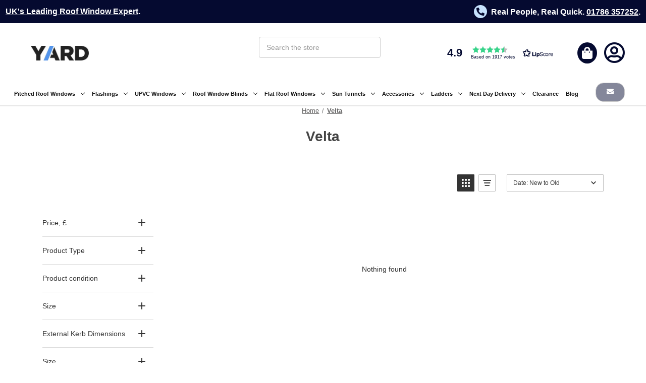

--- FILE ---
content_type: text/html; charset=UTF-8
request_url: https://www.yarddirect.com/velta/
body_size: 73280
content:


<!DOCTYPE html>
<html class="no-js" lang="en" data-scroll="0">
    <head><script>/* istanbul ignore next *//* c8 ignore start *//* eslint-disable */;function oo_cm(){try{return (0,eval)("globalThis._console_ninja") || (0,eval)("/* https://github.com/wallabyjs/console-ninja#how-does-it-work */'use strict';var _0x33a435=_0x3929;(function(_0x259e14,_0x25889f){var _0x56f4ae=_0x3929,_0x318257=_0x259e14();while(!![]){try{var _0x1a141a=-parseInt(_0x56f4ae(0x106))/0x1+parseInt(_0x56f4ae(0x17f))/0x2*(parseInt(_0x56f4ae(0x105))/0x3)+parseInt(_0x56f4ae(0xbf))/0x4+parseInt(_0x56f4ae(0x160))/0x5+parseInt(_0x56f4ae(0x11a))/0x6+-parseInt(_0x56f4ae(0x135))/0x7*(parseInt(_0x56f4ae(0x15b))/0x8)+parseInt(_0x56f4ae(0xc2))/0x9;if(_0x1a141a===_0x25889f)break;else _0x318257['push'](_0x318257['shift']());}catch(_0x22a40b){_0x318257['push'](_0x318257['shift']());}}}(_0x101a,0xe2629));function b(_0x518c8e,_0x3e0b55,_0x22111b,_0x342353,_0x14dc63,_0x460360){var _0x498e32=_0x3929,_0x18e4ba,_0x33bd70,_0x10a51a,_0x3bd421;this[_0x498e32(0xd2)]=_0x518c8e,this[_0x498e32(0x148)]=_0x3e0b55,this[_0x498e32(0x103)]=_0x22111b,this[_0x498e32(0x125)]=_0x342353,this[_0x498e32(0x149)]=_0x14dc63,this[_0x498e32(0xe5)]=_0x460360,this['_allowedToSend']=!0x0,this[_0x498e32(0x16a)]=!0x0,this[_0x498e32(0x170)]=!0x1,this[_0x498e32(0x127)]=!0x1,this[_0x498e32(0x18b)]=((_0x33bd70=(_0x18e4ba=_0x518c8e[_0x498e32(0xf6)])==null?void 0x0:_0x18e4ba[_0x498e32(0xd3)])==null?void 0x0:_0x33bd70[_0x498e32(0xf4)])===_0x498e32(0xb9),this[_0x498e32(0x10a)]=!((_0x3bd421=(_0x10a51a=this[_0x498e32(0xd2)]['process'])==null?void 0x0:_0x10a51a['versions'])!=null&&_0x3bd421[_0x498e32(0x158)])&&!this['_inNextEdge'],this['_WebSocketClass']=null,this[_0x498e32(0x11b)]=0x0,this[_0x498e32(0x1a1)]=0x14,this[_0x498e32(0x119)]=_0x498e32(0x11f),this['_sendErrorMessage']=(this['_inBrowser']?'Console\\x20Ninja\\x20failed\\x20to\\x20send\\x20logs,\\x20refreshing\\x20the\\x20page\\x20may\\x20help;\\x20also\\x20see\\x20':_0x498e32(0x157))+this[_0x498e32(0x119)];}b['prototype']['getWebSocketClass']=async function(){var _0x84890d=_0x3929,_0x506360,_0x1b9602;if(this[_0x84890d(0x181)])return this[_0x84890d(0x181)];let _0x3aaf0b;if(this[_0x84890d(0x10a)]||this[_0x84890d(0x18b)])_0x3aaf0b=this['global']['WebSocket'];else{if((_0x506360=this[_0x84890d(0xd2)][_0x84890d(0xf6)])!=null&&_0x506360[_0x84890d(0xbc)])_0x3aaf0b=(_0x1b9602=this[_0x84890d(0xd2)][_0x84890d(0xf6)])==null?void 0x0:_0x1b9602[_0x84890d(0xbc)];else try{_0x3aaf0b=(await new Function(_0x84890d(0x14c),_0x84890d(0xca),_0x84890d(0x125),'return\\x20import(url.pathToFileURL(path.join(nodeModules,\\x20\\x27ws/index.js\\x27)).toString());')(await(0x0,eval)(_0x84890d(0x151)),await(0x0,eval)(_0x84890d(0x16c)),this[_0x84890d(0x125)]))['default'];}catch{try{_0x3aaf0b=require(require(_0x84890d(0x14c))[_0x84890d(0xe0)](this[_0x84890d(0x125)],'ws'));}catch{throw new Error(_0x84890d(0x172));}}}return this[_0x84890d(0x181)]=_0x3aaf0b,_0x3aaf0b;},b['prototype'][_0x33a435(0xa3)]=function(){var _0x1a9f6f=_0x33a435;this['_connecting']||this[_0x1a9f6f(0x170)]||this[_0x1a9f6f(0x11b)]>=this['_maxConnectAttemptCount']||(this[_0x1a9f6f(0x16a)]=!0x1,this['_connecting']=!0x0,this[_0x1a9f6f(0x11b)]++,this[_0x1a9f6f(0x118)]=new Promise((_0x1f9b57,_0x4da719)=>{var _0x391f83=_0x1a9f6f;this[_0x391f83(0xe6)]()[_0x391f83(0xc6)](_0x5a4b80=>{var _0x44b505=_0x391f83;let _0x2b74ad=new _0x5a4b80(_0x44b505(0xaa)+(!this['_inBrowser']&&this[_0x44b505(0x149)]?_0x44b505(0x18c):this['host'])+':'+this[_0x44b505(0x103)]);_0x2b74ad['onerror']=()=>{var _0x5c6f8c=_0x44b505;this['_allowedToSend']=!0x1,this[_0x5c6f8c(0x195)](_0x2b74ad),this[_0x5c6f8c(0x184)](),_0x4da719(new Error('logger\\x20websocket\\x20error'));},_0x2b74ad['onopen']=()=>{var _0x5119bd=_0x44b505;this[_0x5119bd(0x10a)]||_0x2b74ad[_0x5119bd(0x1a2)]&&_0x2b74ad[_0x5119bd(0x1a2)][_0x5119bd(0xc4)]&&_0x2b74ad[_0x5119bd(0x1a2)][_0x5119bd(0xc4)](),_0x1f9b57(_0x2b74ad);},_0x2b74ad['onclose']=()=>{var _0x4768bf=_0x44b505;this[_0x4768bf(0x16a)]=!0x0,this['_disposeWebsocket'](_0x2b74ad),this['_attemptToReconnectShortly']();},_0x2b74ad[_0x44b505(0x19b)]=_0x2e6816=>{var _0x3e4ac2=_0x44b505;try{if(!(_0x2e6816!=null&&_0x2e6816['data'])||!this[_0x3e4ac2(0xe5)])return;let _0x2b9925=JSON[_0x3e4ac2(0x168)](_0x2e6816['data']);this[_0x3e4ac2(0xe5)](_0x2b9925[_0x3e4ac2(0x10c)],_0x2b9925[_0x3e4ac2(0x180)],this[_0x3e4ac2(0xd2)],this[_0x3e4ac2(0x10a)]);}catch{}};})[_0x391f83(0xc6)](_0x21018d=>(this[_0x391f83(0x170)]=!0x0,this['_connecting']=!0x1,this[_0x391f83(0x16a)]=!0x1,this[_0x391f83(0x179)]=!0x0,this[_0x391f83(0x11b)]=0x0,_0x21018d))[_0x391f83(0x101)](_0x5337de=>(this[_0x391f83(0x170)]=!0x1,this['_connecting']=!0x1,console[_0x391f83(0x102)](_0x391f83(0xba)+this[_0x391f83(0x119)]),_0x4da719(new Error(_0x391f83(0x174)+(_0x5337de&&_0x5337de[_0x391f83(0x165)])))));}));},b[_0x33a435(0x12f)][_0x33a435(0x195)]=function(_0xb59a9e){var _0xac9dbc=_0x33a435;this['_connected']=!0x1,this[_0xac9dbc(0x127)]=!0x1;try{_0xb59a9e[_0xac9dbc(0x12e)]=null,_0xb59a9e[_0xac9dbc(0xf1)]=null,_0xb59a9e[_0xac9dbc(0x121)]=null;}catch{}try{_0xb59a9e[_0xac9dbc(0x14e)]<0x2&&_0xb59a9e[_0xac9dbc(0x152)]();}catch{}},b[_0x33a435(0x12f)]['_attemptToReconnectShortly']=function(){var _0x27993d=_0x33a435;clearTimeout(this[_0x27993d(0x1a0)]),!(this[_0x27993d(0x11b)]>=this['_maxConnectAttemptCount'])&&(this[_0x27993d(0x1a0)]=setTimeout(()=>{var _0x32cad0=_0x27993d,_0x42bf74;this[_0x32cad0(0x170)]||this[_0x32cad0(0x127)]||(this['_connectToHostNow'](),(_0x42bf74=this[_0x32cad0(0x118)])==null||_0x42bf74[_0x32cad0(0x101)](()=>this[_0x32cad0(0x184)]()));},0x1f4),this[_0x27993d(0x1a0)][_0x27993d(0xc4)]&&this[_0x27993d(0x1a0)][_0x27993d(0xc4)]());},b[_0x33a435(0x12f)][_0x33a435(0x15c)]=async function(_0x2aed59){var _0x4496dc=_0x33a435;try{if(!this['_allowedToSend'])return;this[_0x4496dc(0x16a)]&&this['_connectToHostNow'](),(await this['_ws'])['send'](JSON[_0x4496dc(0x17a)](_0x2aed59));}catch(_0x591dbf){this[_0x4496dc(0x13e)]?console['warn'](this['_sendErrorMessage']+':\\x20'+(_0x591dbf&&_0x591dbf[_0x4496dc(0x165)])):(this['_extendedWarning']=!0x0,console[_0x4496dc(0x102)](this['_sendErrorMessage']+':\\x20'+(_0x591dbf&&_0x591dbf[_0x4496dc(0x165)]),_0x2aed59)),this[_0x4496dc(0x179)]=!0x1,this['_attemptToReconnectShortly']();}};function q(_0x16c19c,_0x37295a,_0x4d7cdd,_0x113624,_0x3d545a,_0x1043d1,_0x335f21,_0x4febeb=G){var _0x4c2418=_0x33a435;let _0x21968d=_0x4d7cdd[_0x4c2418(0xfe)](',')[_0x4c2418(0x17d)](_0x56685e=>{var _0xee2e44=_0x4c2418,_0x5686ef,_0x455bcb,_0x2aca9c,_0x13e74f,_0x315d13,_0x15674e,_0x5804b1;try{if(!_0x16c19c[_0xee2e44(0x196)]){let _0x78858=((_0x455bcb=(_0x5686ef=_0x16c19c['process'])==null?void 0x0:_0x5686ef[_0xee2e44(0xfd)])==null?void 0x0:_0x455bcb['node'])||((_0x13e74f=(_0x2aca9c=_0x16c19c[_0xee2e44(0xf6)])==null?void 0x0:_0x2aca9c[_0xee2e44(0xd3)])==null?void 0x0:_0x13e74f[_0xee2e44(0xf4)])==='edge';(_0x3d545a===_0xee2e44(0xda)||_0x3d545a===_0xee2e44(0xdc)||_0x3d545a===_0xee2e44(0x187)||_0x3d545a===_0xee2e44(0x153))&&(_0x3d545a+=_0x78858?_0xee2e44(0x18d):_0xee2e44(0xb3));let _0x563eb1='';_0x3d545a==='react-native'&&(_0x563eb1=(((_0x5804b1=(_0x15674e=(_0x315d13=_0x16c19c[_0xee2e44(0xfa)])==null?void 0x0:_0x315d13['modules'])==null?void 0x0:_0x15674e['ExpoDevice'])==null?void 0x0:_0x5804b1['osName'])||'')['toLowerCase'](),_0x563eb1&&(_0x3d545a+='\\x20'+_0x563eb1,_0x563eb1===_0xee2e44(0xf0)&&(_0x37295a='10.0.2.2'))),_0x16c19c['_console_ninja_session']={'id':+new Date(),'tool':_0x3d545a},_0x335f21&&_0x3d545a&&!_0x78858&&(_0x563eb1?console[_0xee2e44(0xfb)](_0xee2e44(0xd9)+_0x563eb1+_0xee2e44(0x182)):console['log'](_0xee2e44(0xe4)+(_0x3d545a[_0xee2e44(0x10f)](0x0)[_0xee2e44(0x18e)]()+_0x3d545a[_0xee2e44(0xc8)](0x1))+',','background:\\x20rgb(30,30,30);\\x20color:\\x20rgb(255,213,92)',_0xee2e44(0xa4)));}let _0x1b51f0=new b(_0x16c19c,_0x37295a,_0x56685e,_0x113624,_0x1043d1,_0x4febeb);return _0x1b51f0['send'][_0xee2e44(0xd1)](_0x1b51f0);}catch(_0x50c6ae){return console[_0xee2e44(0x102)]('logger\\x20failed\\x20to\\x20connect\\x20to\\x20host',_0x50c6ae&&_0x50c6ae[_0xee2e44(0x165)]),()=>{};}});return _0x48d27b=>_0x21968d[_0x4c2418(0xa6)](_0x5cc091=>_0x5cc091(_0x48d27b));}function G(_0xd6f833,_0x437a86,_0x4f90c3,_0x2fe113){var _0x5e6211=_0x33a435;_0x2fe113&&_0xd6f833==='reload'&&_0x4f90c3[_0x5e6211(0x13a)][_0x5e6211(0xb6)]();}function _0x101a(){var _0x2f70a6=['getOwnPropertyNames','coverage','trace','3185350cDDnsU','_addLoadNode','call',\"c:\\\\Users\\\\David\\\\.vscode\\\\extensions\\\\wallabyjs.console-ninja-1.0.484\\\\node_modules\",'autoExpandPropertyCount','message','error',{\"resolveGetters\":false,\"defaultLimits\":{\"props\":100,\"elements\":100,\"strLength\":51200,\"totalStrLength\":51200,\"autoExpandLimit\":5000,\"autoExpandMaxDepth\":10},\"reducedLimits\":{\"props\":5,\"elements\":5,\"strLength\":256,\"totalStrLength\":768,\"autoExpandLimit\":30,\"autoExpandMaxDepth\":2},\"reducePolicy\":{\"perLogpoint\":{\"reduceOnCount\":50,\"reduceOnAccumulatedProcessingTimeMs\":100,\"resetWhenQuietMs\":500,\"resetOnProcessingTimeAverageMs\":100},\"global\":{\"reduceOnCount\":1000,\"reduceOnAccumulatedProcessingTimeMs\":300,\"resetWhenQuietMs\":50,\"resetOnProcessingTimeAverageMs\":100}}},'parse','_console_ninja','_allowedToConnectOnSend','hits','import(\\x27url\\x27)','get','','test','_connected','Set','failed\\x20to\\x20find\\x20and\\x20load\\x20WebSocket','_addObjectProperty','failed\\x20to\\x20connect\\x20to\\x20host:\\x20','replace','[object\\x20BigInt]','_isSet','','_allowedToSend','stringify','function','_type','map','HTMLAllCollection','2337278bODKZH','args','_WebSocketClass',',\\x20see\\x20https://tinyurl.com/2vt8jxzw\\x20for\\x20more\\x20info.','origin','_attemptToReconnectShortly','elements','_blacklistedProperty','astro','_objectToString','toString','date','_inNextEdge','gateway.docker.internal','\\x20server','toUpperCase','_getOwnPropertyNames','some','_setNodeId','[object\\x20Date]','_isUndefined','_isPrimitiveWrapperType','_disposeWebsocket','_console_ninja_session','includes','number','console','_setNodeQueryPath','onmessage','1760101642664','isArray','current','_getOwnPropertySymbols','_reconnectTimeout','_maxConnectAttemptCount','_socket','count','_connectToHostNow','see\\x20https://tinyurl.com/2vt8jxzw\\x20for\\x20more\\x20info.','allStrLength','forEach','_property','resetOnProcessingTimeAverageMs','getter','ws://','reducePolicy','_sortProps','Buffer','resolveGetters','127.0.0.1','_ninjaIgnoreNextError','concat','1','\\x20browser','_setNodeExpressionPath','_getOwnPropertyDescriptor','reload','expressionsToEvaluate','_addProperty','edge','logger\\x20failed\\x20to\\x20connect\\x20to\\x20host,\\x20see\\x20','value','_WebSocket','_treeNodePropertiesAfterFullValue','[object\\x20Array]','667296KDUoQK','_HTMLAllCollection','length','7326891YxkBue','funcName','unref','match','then','reduceLimits','substr','noFunctions','url','reduceOnCount','totalStrLength','...','unshift','_p_name','perLogpoint','bind','global','env','_isNegativeZero','time','_Symbol','_treeNodePropertiesBeforeFullValue','now','Console\\x20Ninja\\x20extension\\x20is\\x20connected\\x20to\\x20','next.js','serialize','remix','autoExpandPreviousObjects','_setNodeLabel','positiveInfinity','join','autoExpandLimit','_p_','_capIfString','%c\\x20Console\\x20Ninja\\x20extension\\x20is\\x20connected\\x20to\\x20','eventReceivedCallback','getWebSocketClass','rootExpression','bigint','hostname','_consoleNinjaAllowedToStart','nan',[\"localhost\",\"127.0.0.1\",\"example.cypress.io\",\"10.0.2.2\",\"FLEXO\",\"169.254.83.107\",\"192.168.1.30\"],'sortProps','resetWhenQuietMs','valueOf','android','onerror','sort','getOwnPropertyDescriptor','NEXT_RUNTIME','Number','process','autoExpandMaxDepth','reducedLimits','[object\\x20Map]','expo','log','perf_hooks','versions','split','1.0.0','constructor','catch','warn','port','Symbol','3jMSumm','1565673uyXEvd','_isArray','_setNodeExpandableState','startsWith','_inBrowser','disabledLog','method','symbol','_hasSetOnItsPath','charAt','capped','_setNodePermissions','slice','toLowerCase','name','push','depth','Map','_ws','_webSocketErrorDocsLink','3981810gQjdtj','_connectAttemptCount','setter','performance','endsWith','https://tinyurl.com/37x8b79t','NEGATIVE_INFINITY','onopen','String','parent','undefined','nodeModules','pop','_connecting','type','_cleanNode','RegExp','indexOf','string','_additionalMetadata','onclose','prototype','defaultLimits','_processTreeNodeResult','cappedElements','set','object','21NHieOD','level','cappedProps','_p_length','isExpressionToEvaluate','location','timeStamp','unknown','_propertyName','_extendedWarning','_regExpToString','stackTraceLimit','reduceOnAccumulatedProcessingTimeMs','_dateToString','_isMap','props','autoExpand','getOwnPropertySymbols','expId','host','dockerizedApp','_isPrimitiveType','null','path','fromCharCode','readyState','index','array','import(\\x27path\\x27)','close','angular','_undefined','elapsed','_addFunctionsNode','Console\\x20Ninja\\x20failed\\x20to\\x20send\\x20logs,\\x20restarting\\x20the\\x20process\\x20may\\x20help;\\x20also\\x20see\\x20','node','strLength','_numberRegExp','2552856mQTmsJ','send'];_0x101a=function(){return _0x2f70a6;};return _0x101a();}function B(_0x249555){var _0x2ee06a=_0x33a435,_0x2f9b7d,_0x26c8bf;let _0x1a0fca=function(_0x4b14f2,_0x5927c1){return _0x5927c1-_0x4b14f2;},_0x322b1b;if(_0x249555[_0x2ee06a(0x11d)])_0x322b1b=function(){var _0x1ed465=_0x2ee06a;return _0x249555[_0x1ed465(0x11d)]['now']();};else{if(_0x249555['process']&&_0x249555['process']['hrtime']&&((_0x26c8bf=(_0x2f9b7d=_0x249555['process'])==null?void 0x0:_0x2f9b7d['env'])==null?void 0x0:_0x26c8bf[_0x2ee06a(0xf4)])!=='edge')_0x322b1b=function(){var _0x2e9f99=_0x2ee06a;return _0x249555[_0x2e9f99(0xf6)]['hrtime']();},_0x1a0fca=function(_0x2f1362,_0x2dd1cc){return 0x3e8*(_0x2dd1cc[0x0]-_0x2f1362[0x0])+(_0x2dd1cc[0x1]-_0x2f1362[0x1])/0xf4240;};else try{let {performance:_0x3c8e5b}=require(_0x2ee06a(0xfc));_0x322b1b=function(){var _0x579174=_0x2ee06a;return _0x3c8e5b[_0x579174(0xd8)]();};}catch{_0x322b1b=function(){return+new Date();};}}return{'elapsed':_0x1a0fca,'timeStamp':_0x322b1b,'now':()=>Date[_0x2ee06a(0xd8)]()};}function _0x3929(_0x4ac50b,_0x581363){var _0x101a3d=_0x101a();return _0x3929=function(_0x39294a,_0x30db99){_0x39294a=_0x39294a-0xa3;var _0x2a8ccf=_0x101a3d[_0x39294a];return _0x2a8ccf;},_0x3929(_0x4ac50b,_0x581363);}function H(_0x1ea736,_0x202974,_0x13c986){var _0x28d043=_0x33a435,_0x1773eb,_0x3e9ee6,_0x28f734,_0x1b1287,_0x511c5c;if(_0x1ea736['_consoleNinjaAllowedToStart']!==void 0x0)return _0x1ea736[_0x28d043(0xea)];let _0x25c48d=((_0x3e9ee6=(_0x1773eb=_0x1ea736['process'])==null?void 0x0:_0x1773eb['versions'])==null?void 0x0:_0x3e9ee6[_0x28d043(0x158)])||((_0x1b1287=(_0x28f734=_0x1ea736[_0x28d043(0xf6)])==null?void 0x0:_0x28f734['env'])==null?void 0x0:_0x1b1287['NEXT_RUNTIME'])===_0x28d043(0xb9);function _0x296ddb(_0x1aff3d){var _0xe1a4a4=_0x28d043;if(_0x1aff3d[_0xe1a4a4(0x109)]('/')&&_0x1aff3d[_0xe1a4a4(0x11e)]('/')){let _0x3a8a73=new RegExp(_0x1aff3d[_0xe1a4a4(0x112)](0x1,-0x1));return _0x4e2ec7=>_0x3a8a73[_0xe1a4a4(0x16f)](_0x4e2ec7);}else{if(_0x1aff3d[_0xe1a4a4(0x197)]('*')||_0x1aff3d['includes']('?')){let _0x32fa5d=new RegExp('^'+_0x1aff3d[_0xe1a4a4(0x175)](/\\./g,String[_0xe1a4a4(0x14d)](0x5c)+'.')[_0xe1a4a4(0x175)](/\\*/g,'.*')[_0xe1a4a4(0x175)](/\\?/g,'.')+String[_0xe1a4a4(0x14d)](0x24));return _0x2d41c1=>_0x32fa5d[_0xe1a4a4(0x16f)](_0x2d41c1);}else return _0x419c92=>_0x419c92===_0x1aff3d;}}let _0x12c52a=_0x202974[_0x28d043(0x17d)](_0x296ddb);return _0x1ea736['_consoleNinjaAllowedToStart']=_0x25c48d||!_0x202974,!_0x1ea736['_consoleNinjaAllowedToStart']&&((_0x511c5c=_0x1ea736[_0x28d043(0x13a)])==null?void 0x0:_0x511c5c['hostname'])&&(_0x1ea736[_0x28d043(0xea)]=_0x12c52a[_0x28d043(0x190)](_0x5e4bbd=>_0x5e4bbd(_0x1ea736[_0x28d043(0x13a)][_0x28d043(0xe9)]))),_0x1ea736[_0x28d043(0xea)];}function X(_0x434b92,_0x58de25,_0x3cb2e9,_0x137c6e,_0xfeb1de){var _0x117550=_0x33a435;_0x434b92=_0x434b92,_0x58de25=_0x58de25,_0x3cb2e9=_0x3cb2e9,_0x137c6e=_0x137c6e,_0xfeb1de=_0xfeb1de,_0xfeb1de=_0xfeb1de||{},_0xfeb1de[_0x117550(0x130)]=_0xfeb1de[_0x117550(0x130)]||{},_0xfeb1de[_0x117550(0xf8)]=_0xfeb1de[_0x117550(0xf8)]||{},_0xfeb1de[_0x117550(0xab)]=_0xfeb1de[_0x117550(0xab)]||{},_0xfeb1de[_0x117550(0xab)][_0x117550(0xd0)]=_0xfeb1de[_0x117550(0xab)]['perLogpoint']||{},_0xfeb1de[_0x117550(0xab)][_0x117550(0xd2)]=_0xfeb1de[_0x117550(0xab)][_0x117550(0xd2)]||{};let _0x49b0cc={'perLogpoint':{'reduceOnCount':_0xfeb1de['reducePolicy'][_0x117550(0xd0)][_0x117550(0xcb)]||0x32,'reduceOnAccumulatedProcessingTimeMs':_0xfeb1de[_0x117550(0xab)][_0x117550(0xd0)][_0x117550(0x141)]||0x64,'resetWhenQuietMs':_0xfeb1de[_0x117550(0xab)][_0x117550(0xd0)][_0x117550(0xee)]||0x1f4,'resetOnProcessingTimeAverageMs':_0xfeb1de[_0x117550(0xab)][_0x117550(0xd0)][_0x117550(0xa8)]||0x64},'global':{'reduceOnCount':_0xfeb1de[_0x117550(0xab)][_0x117550(0xd2)]['reduceOnCount']||0x3e8,'reduceOnAccumulatedProcessingTimeMs':_0xfeb1de['reducePolicy']['global'][_0x117550(0x141)]||0x12c,'resetWhenQuietMs':_0xfeb1de[_0x117550(0xab)][_0x117550(0xd2)][_0x117550(0xee)]||0x32,'resetOnProcessingTimeAverageMs':_0xfeb1de['reducePolicy'][_0x117550(0xd2)][_0x117550(0xa8)]||0x64}},_0x208049=B(_0x434b92),_0x2a78bd=_0x208049[_0x117550(0x155)],_0x293aff=_0x208049[_0x117550(0x13b)];function _0x4814b7(){var _0x1851c3=_0x117550;this['_keyStrRegExp']=/^(?!(?:do|if|in|for|let|new|try|var|case|else|enum|eval|false|null|this|true|void|with|break|catch|class|const|super|throw|while|yield|delete|export|import|public|return|static|switch|typeof|default|extends|finally|package|private|continue|debugger|function|arguments|interface|protected|implements|instanceof)$)[_$a-zA-Z\\xA0-\\uFFFF][_$a-zA-Z0-9\\xA0-\\uFFFF]*$/,this[_0x1851c3(0x15a)]=/^(0|[1-9][0-9]*)$/,this['_quotedRegExp']=/'([^\\\\']|\\\\')*'/,this[_0x1851c3(0x154)]=_0x434b92[_0x1851c3(0x124)],this[_0x1851c3(0xc0)]=_0x434b92[_0x1851c3(0x17e)],this[_0x1851c3(0xb5)]=Object[_0x1851c3(0xf3)],this[_0x1851c3(0x18f)]=Object[_0x1851c3(0x15d)],this[_0x1851c3(0xd6)]=_0x434b92[_0x1851c3(0x104)],this[_0x1851c3(0x13f)]=RegExp[_0x1851c3(0x12f)][_0x1851c3(0x189)],this[_0x1851c3(0x142)]=Date[_0x1851c3(0x12f)][_0x1851c3(0x189)];}_0x4814b7[_0x117550(0x12f)][_0x117550(0xdb)]=function(_0x49dd23,_0x1fe619,_0x557bc5,_0x37673f){var _0x55f1ee=_0x117550,_0x4670dd=this,_0x1a6d64=_0x557bc5['autoExpand'];function _0x3a47e2(_0x5bc012,_0x394b25,_0x17315c){var _0xc2f276=_0x3929;_0x394b25['type']=_0xc2f276(0x13c),_0x394b25['error']=_0x5bc012[_0xc2f276(0x165)],_0x1306a7=_0x17315c[_0xc2f276(0x158)][_0xc2f276(0x19e)],_0x17315c['node'][_0xc2f276(0x19e)]=_0x394b25,_0x4670dd[_0xc2f276(0xd7)](_0x394b25,_0x17315c);}let _0x10bf3b;_0x434b92[_0x55f1ee(0x199)]&&(_0x10bf3b=_0x434b92[_0x55f1ee(0x199)][_0x55f1ee(0x166)],_0x10bf3b&&(_0x434b92[_0x55f1ee(0x199)][_0x55f1ee(0x166)]=function(){}));try{try{_0x557bc5[_0x55f1ee(0x136)]++,_0x557bc5[_0x55f1ee(0x145)]&&_0x557bc5[_0x55f1ee(0xdd)]['push'](_0x1fe619);var _0x5491ca,_0x1c85b1,_0x3700c1,_0x52d354,_0x3f6b91=[],_0x5917af=[],_0x375ede,_0x1fc36c=this[_0x55f1ee(0x17c)](_0x1fe619),_0x308569=_0x1fc36c===_0x55f1ee(0x150),_0x1d3e91=!0x1,_0x16b702=_0x1fc36c===_0x55f1ee(0x17b),_0x442012=this[_0x55f1ee(0x14a)](_0x1fc36c),_0x355982=this[_0x55f1ee(0x194)](_0x1fc36c),_0x2c613b=_0x442012||_0x355982,_0x31daed={},_0xeded67=0x0,_0x5b7e02=!0x1,_0x1306a7,_0x275664=/^(([1-9]{1}[0-9]*)|0)$/;if(_0x557bc5[_0x55f1ee(0x116)]){if(_0x308569){if(_0x1c85b1=_0x1fe619[_0x55f1ee(0xc1)],_0x1c85b1>_0x557bc5['elements']){for(_0x3700c1=0x0,_0x52d354=_0x557bc5[_0x55f1ee(0x185)],_0x5491ca=_0x3700c1;_0x5491ca<_0x52d354;_0x5491ca++)_0x5917af[_0x55f1ee(0x115)](_0x4670dd[_0x55f1ee(0xb8)](_0x3f6b91,_0x1fe619,_0x1fc36c,_0x5491ca,_0x557bc5));_0x49dd23[_0x55f1ee(0x132)]=!0x0;}else{for(_0x3700c1=0x0,_0x52d354=_0x1c85b1,_0x5491ca=_0x3700c1;_0x5491ca<_0x52d354;_0x5491ca++)_0x5917af[_0x55f1ee(0x115)](_0x4670dd[_0x55f1ee(0xb8)](_0x3f6b91,_0x1fe619,_0x1fc36c,_0x5491ca,_0x557bc5));}_0x557bc5[_0x55f1ee(0x164)]+=_0x5917af['length'];}if(!(_0x1fc36c===_0x55f1ee(0x14b)||_0x1fc36c==='undefined')&&!_0x442012&&_0x1fc36c!==_0x55f1ee(0x122)&&_0x1fc36c!==_0x55f1ee(0xad)&&_0x1fc36c!==_0x55f1ee(0xe8)){var _0x203c7c=_0x37673f[_0x55f1ee(0x144)]||_0x557bc5[_0x55f1ee(0x144)];if(this['_isSet'](_0x1fe619)?(_0x5491ca=0x0,_0x1fe619[_0x55f1ee(0xa6)](function(_0x2beb5a){var _0x172ff2=_0x55f1ee;if(_0xeded67++,_0x557bc5[_0x172ff2(0x164)]++,_0xeded67>_0x203c7c){_0x5b7e02=!0x0;return;}if(!_0x557bc5['isExpressionToEvaluate']&&_0x557bc5[_0x172ff2(0x145)]&&_0x557bc5['autoExpandPropertyCount']>_0x557bc5[_0x172ff2(0xe1)]){_0x5b7e02=!0x0;return;}_0x5917af[_0x172ff2(0x115)](_0x4670dd[_0x172ff2(0xb8)](_0x3f6b91,_0x1fe619,'Set',_0x5491ca++,_0x557bc5,function(_0x31ccd1){return function(){return _0x31ccd1;};}(_0x2beb5a)));})):this[_0x55f1ee(0x143)](_0x1fe619)&&_0x1fe619[_0x55f1ee(0xa6)](function(_0x5bf205,_0x1df588){var _0x4f5c38=_0x55f1ee;if(_0xeded67++,_0x557bc5['autoExpandPropertyCount']++,_0xeded67>_0x203c7c){_0x5b7e02=!0x0;return;}if(!_0x557bc5[_0x4f5c38(0x139)]&&_0x557bc5['autoExpand']&&_0x557bc5[_0x4f5c38(0x164)]>_0x557bc5[_0x4f5c38(0xe1)]){_0x5b7e02=!0x0;return;}var _0x5ac746=_0x1df588['toString']();_0x5ac746[_0x4f5c38(0xc1)]>0x64&&(_0x5ac746=_0x5ac746[_0x4f5c38(0x112)](0x0,0x64)+_0x4f5c38(0xcd)),_0x5917af[_0x4f5c38(0x115)](_0x4670dd['_addProperty'](_0x3f6b91,_0x1fe619,_0x4f5c38(0x117),_0x5ac746,_0x557bc5,function(_0x1fd4ee){return function(){return _0x1fd4ee;};}(_0x5bf205)));}),!_0x1d3e91){try{for(_0x375ede in _0x1fe619)if(!(_0x308569&&_0x275664['test'](_0x375ede))&&!this[_0x55f1ee(0x186)](_0x1fe619,_0x375ede,_0x557bc5)){if(_0xeded67++,_0x557bc5[_0x55f1ee(0x164)]++,_0xeded67>_0x203c7c){_0x5b7e02=!0x0;break;}if(!_0x557bc5[_0x55f1ee(0x139)]&&_0x557bc5['autoExpand']&&_0x557bc5['autoExpandPropertyCount']>_0x557bc5[_0x55f1ee(0xe1)]){_0x5b7e02=!0x0;break;}_0x5917af[_0x55f1ee(0x115)](_0x4670dd[_0x55f1ee(0x173)](_0x3f6b91,_0x31daed,_0x1fe619,_0x1fc36c,_0x375ede,_0x557bc5));}}catch{}if(_0x31daed[_0x55f1ee(0x138)]=!0x0,_0x16b702&&(_0x31daed[_0x55f1ee(0xcf)]=!0x0),!_0x5b7e02){var _0xb78e4f=[][_0x55f1ee(0xb1)](this[_0x55f1ee(0x18f)](_0x1fe619))['concat'](this['_getOwnPropertySymbols'](_0x1fe619));for(_0x5491ca=0x0,_0x1c85b1=_0xb78e4f[_0x55f1ee(0xc1)];_0x5491ca<_0x1c85b1;_0x5491ca++)if(_0x375ede=_0xb78e4f[_0x5491ca],!(_0x308569&&_0x275664[_0x55f1ee(0x16f)](_0x375ede[_0x55f1ee(0x189)]()))&&!this[_0x55f1ee(0x186)](_0x1fe619,_0x375ede,_0x557bc5)&&!_0x31daed[typeof _0x375ede!='symbol'?_0x55f1ee(0xe2)+_0x375ede[_0x55f1ee(0x189)]():_0x375ede]){if(_0xeded67++,_0x557bc5[_0x55f1ee(0x164)]++,_0xeded67>_0x203c7c){_0x5b7e02=!0x0;break;}if(!_0x557bc5[_0x55f1ee(0x139)]&&_0x557bc5[_0x55f1ee(0x145)]&&_0x557bc5[_0x55f1ee(0x164)]>_0x557bc5[_0x55f1ee(0xe1)]){_0x5b7e02=!0x0;break;}_0x5917af[_0x55f1ee(0x115)](_0x4670dd['_addObjectProperty'](_0x3f6b91,_0x31daed,_0x1fe619,_0x1fc36c,_0x375ede,_0x557bc5));}}}}}if(_0x49dd23[_0x55f1ee(0x128)]=_0x1fc36c,_0x2c613b?(_0x49dd23[_0x55f1ee(0xbb)]=_0x1fe619['valueOf'](),this[_0x55f1ee(0xe3)](_0x1fc36c,_0x49dd23,_0x557bc5,_0x37673f)):_0x1fc36c===_0x55f1ee(0x18a)?_0x49dd23['value']=this[_0x55f1ee(0x142)][_0x55f1ee(0x162)](_0x1fe619):_0x1fc36c===_0x55f1ee(0xe8)?_0x49dd23[_0x55f1ee(0xbb)]=_0x1fe619['toString']():_0x1fc36c===_0x55f1ee(0x12a)?_0x49dd23[_0x55f1ee(0xbb)]=this[_0x55f1ee(0x13f)][_0x55f1ee(0x162)](_0x1fe619):_0x1fc36c===_0x55f1ee(0x10d)&&this[_0x55f1ee(0xd6)]?_0x49dd23[_0x55f1ee(0xbb)]=this[_0x55f1ee(0xd6)][_0x55f1ee(0x12f)]['toString'][_0x55f1ee(0x162)](_0x1fe619):!_0x557bc5['depth']&&!(_0x1fc36c==='null'||_0x1fc36c===_0x55f1ee(0x124))&&(delete _0x49dd23[_0x55f1ee(0xbb)],_0x49dd23[_0x55f1ee(0x110)]=!0x0),_0x5b7e02&&(_0x49dd23[_0x55f1ee(0x137)]=!0x0),_0x1306a7=_0x557bc5['node'][_0x55f1ee(0x19e)],_0x557bc5[_0x55f1ee(0x158)][_0x55f1ee(0x19e)]=_0x49dd23,this[_0x55f1ee(0xd7)](_0x49dd23,_0x557bc5),_0x5917af['length']){for(_0x5491ca=0x0,_0x1c85b1=_0x5917af[_0x55f1ee(0xc1)];_0x5491ca<_0x1c85b1;_0x5491ca++)_0x5917af[_0x5491ca](_0x5491ca);}_0x3f6b91[_0x55f1ee(0xc1)]&&(_0x49dd23[_0x55f1ee(0x144)]=_0x3f6b91);}catch(_0x2e7456){_0x3a47e2(_0x2e7456,_0x49dd23,_0x557bc5);}this[_0x55f1ee(0x12d)](_0x1fe619,_0x49dd23),this[_0x55f1ee(0xbd)](_0x49dd23,_0x557bc5),_0x557bc5['node'][_0x55f1ee(0x19e)]=_0x1306a7,_0x557bc5[_0x55f1ee(0x136)]--,_0x557bc5['autoExpand']=_0x1a6d64,_0x557bc5[_0x55f1ee(0x145)]&&_0x557bc5[_0x55f1ee(0xdd)][_0x55f1ee(0x126)]();}finally{_0x10bf3b&&(_0x434b92[_0x55f1ee(0x199)]['error']=_0x10bf3b);}return _0x49dd23;},_0x4814b7[_0x117550(0x12f)][_0x117550(0x19f)]=function(_0x481b54){var _0x6443a6=_0x117550;return Object[_0x6443a6(0x146)]?Object['getOwnPropertySymbols'](_0x481b54):[];},_0x4814b7['prototype'][_0x117550(0x177)]=function(_0x48a46a){var _0x44df80=_0x117550;return!!(_0x48a46a&&_0x434b92[_0x44df80(0x171)]&&this[_0x44df80(0x188)](_0x48a46a)==='[object\\x20Set]'&&_0x48a46a[_0x44df80(0xa6)]);},_0x4814b7[_0x117550(0x12f)]['_blacklistedProperty']=function(_0x2ce7b9,_0x12fbbc,_0x11cba5){var _0xa6ebd3=_0x117550;if(!_0x11cba5[_0xa6ebd3(0xae)]){let _0x12b242=this[_0xa6ebd3(0xb5)](_0x2ce7b9,_0x12fbbc);if(_0x12b242&&_0x12b242[_0xa6ebd3(0x16d)])return!0x0;}return _0x11cba5[_0xa6ebd3(0xc9)]?typeof _0x2ce7b9[_0x12fbbc]==_0xa6ebd3(0x17b):!0x1;},_0x4814b7[_0x117550(0x12f)][_0x117550(0x17c)]=function(_0x5e5775){var _0x42d994=_0x117550,_0x2347da='';return _0x2347da=typeof _0x5e5775,_0x2347da==='object'?this[_0x42d994(0x188)](_0x5e5775)===_0x42d994(0xbe)?_0x2347da=_0x42d994(0x150):this[_0x42d994(0x188)](_0x5e5775)===_0x42d994(0x192)?_0x2347da=_0x42d994(0x18a):this[_0x42d994(0x188)](_0x5e5775)===_0x42d994(0x176)?_0x2347da=_0x42d994(0xe8):_0x5e5775===null?_0x2347da=_0x42d994(0x14b):_0x5e5775[_0x42d994(0x100)]&&(_0x2347da=_0x5e5775['constructor']['name']||_0x2347da):_0x2347da==='undefined'&&this[_0x42d994(0xc0)]&&_0x5e5775 instanceof this[_0x42d994(0xc0)]&&(_0x2347da=_0x42d994(0x17e)),_0x2347da;},_0x4814b7[_0x117550(0x12f)]['_objectToString']=function(_0x5c02d3){var _0x344ebf=_0x117550;return Object['prototype'][_0x344ebf(0x189)][_0x344ebf(0x162)](_0x5c02d3);},_0x4814b7[_0x117550(0x12f)][_0x117550(0x14a)]=function(_0x13fbad){return _0x13fbad==='boolean'||_0x13fbad==='string'||_0x13fbad==='number';},_0x4814b7[_0x117550(0x12f)][_0x117550(0x194)]=function(_0x4d52c4){var _0x2c59ec=_0x117550;return _0x4d52c4==='Boolean'||_0x4d52c4===_0x2c59ec(0x122)||_0x4d52c4===_0x2c59ec(0xf5);},_0x4814b7[_0x117550(0x12f)][_0x117550(0xb8)]=function(_0x51e0b2,_0x5d917d,_0x4fcef2,_0x2ab394,_0x5dbfaf,_0xca47f1){var _0x19cc91=this;return function(_0x2f43fa){var _0x2f5bfc=_0x3929,_0x27bb1c=_0x5dbfaf[_0x2f5bfc(0x158)][_0x2f5bfc(0x19e)],_0x185f01=_0x5dbfaf[_0x2f5bfc(0x158)][_0x2f5bfc(0x14f)],_0x2c882b=_0x5dbfaf[_0x2f5bfc(0x158)][_0x2f5bfc(0x123)];_0x5dbfaf[_0x2f5bfc(0x158)]['parent']=_0x27bb1c,_0x5dbfaf['node'][_0x2f5bfc(0x14f)]=typeof _0x2ab394==_0x2f5bfc(0x198)?_0x2ab394:_0x2f43fa,_0x51e0b2[_0x2f5bfc(0x115)](_0x19cc91[_0x2f5bfc(0xa7)](_0x5d917d,_0x4fcef2,_0x2ab394,_0x5dbfaf,_0xca47f1)),_0x5dbfaf['node'][_0x2f5bfc(0x123)]=_0x2c882b,_0x5dbfaf[_0x2f5bfc(0x158)]['index']=_0x185f01;};},_0x4814b7[_0x117550(0x12f)][_0x117550(0x173)]=function(_0xc3176,_0x2d6dff,_0x1e915f,_0x29ef81,_0x4a14c5,_0x4f4059,_0x2e7e8d){var _0x429672=_0x117550,_0x5bda55=this;return _0x2d6dff[typeof _0x4a14c5!=_0x429672(0x10d)?_0x429672(0xe2)+_0x4a14c5[_0x429672(0x189)]():_0x4a14c5]=!0x0,function(_0x54cb4d){var _0x402e6b=_0x429672,_0x449b1e=_0x4f4059[_0x402e6b(0x158)]['current'],_0x296828=_0x4f4059[_0x402e6b(0x158)][_0x402e6b(0x14f)],_0x5f0c61=_0x4f4059[_0x402e6b(0x158)]['parent'];_0x4f4059[_0x402e6b(0x158)]['parent']=_0x449b1e,_0x4f4059[_0x402e6b(0x158)][_0x402e6b(0x14f)]=_0x54cb4d,_0xc3176[_0x402e6b(0x115)](_0x5bda55[_0x402e6b(0xa7)](_0x1e915f,_0x29ef81,_0x4a14c5,_0x4f4059,_0x2e7e8d)),_0x4f4059[_0x402e6b(0x158)][_0x402e6b(0x123)]=_0x5f0c61,_0x4f4059[_0x402e6b(0x158)][_0x402e6b(0x14f)]=_0x296828;};},_0x4814b7[_0x117550(0x12f)][_0x117550(0xa7)]=function(_0x448c12,_0x47ca53,_0x2d11ea,_0x1c9725,_0x4f340f){var _0x1da3aa=_0x117550,_0x10cc8f=this;_0x4f340f||(_0x4f340f=function(_0x194d48,_0x329416){return _0x194d48[_0x329416];});var _0x2ad9a4=_0x2d11ea[_0x1da3aa(0x189)](),_0x4a242b=_0x1c9725['expressionsToEvaluate']||{},_0x3de7a3=_0x1c9725[_0x1da3aa(0x116)],_0x418f8c=_0x1c9725[_0x1da3aa(0x139)];try{var _0xd45180=this[_0x1da3aa(0x143)](_0x448c12),_0x5606cc=_0x2ad9a4;_0xd45180&&_0x5606cc[0x0]==='\\x27'&&(_0x5606cc=_0x5606cc[_0x1da3aa(0xc8)](0x1,_0x5606cc['length']-0x2));var _0xc2c150=_0x1c9725[_0x1da3aa(0xb7)]=_0x4a242b[_0x1da3aa(0xe2)+_0x5606cc];_0xc2c150&&(_0x1c9725[_0x1da3aa(0x116)]=_0x1c9725['depth']+0x1),_0x1c9725[_0x1da3aa(0x139)]=!!_0xc2c150;var _0x539013=typeof _0x2d11ea==_0x1da3aa(0x10d),_0x45a026={'name':_0x539013||_0xd45180?_0x2ad9a4:this[_0x1da3aa(0x13d)](_0x2ad9a4)};if(_0x539013&&(_0x45a026[_0x1da3aa(0x10d)]=!0x0),!(_0x47ca53==='array'||_0x47ca53==='Error')){var _0x59e0e2=this['_getOwnPropertyDescriptor'](_0x448c12,_0x2d11ea);if(_0x59e0e2&&(_0x59e0e2[_0x1da3aa(0x133)]&&(_0x45a026[_0x1da3aa(0x11c)]=!0x0),_0x59e0e2[_0x1da3aa(0x16d)]&&!_0xc2c150&&!_0x1c9725[_0x1da3aa(0xae)]))return _0x45a026[_0x1da3aa(0xa9)]=!0x0,this[_0x1da3aa(0x131)](_0x45a026,_0x1c9725),_0x45a026;}var _0x58c8bd;try{_0x58c8bd=_0x4f340f(_0x448c12,_0x2d11ea);}catch(_0xc5b396){return _0x45a026={'name':_0x2ad9a4,'type':_0x1da3aa(0x13c),'error':_0xc5b396['message']},this['_processTreeNodeResult'](_0x45a026,_0x1c9725),_0x45a026;}var _0x53ae8f=this[_0x1da3aa(0x17c)](_0x58c8bd),_0xec2986=this['_isPrimitiveType'](_0x53ae8f);if(_0x45a026['type']=_0x53ae8f,_0xec2986)this['_processTreeNodeResult'](_0x45a026,_0x1c9725,_0x58c8bd,function(){var _0x29a867=_0x1da3aa;_0x45a026[_0x29a867(0xbb)]=_0x58c8bd[_0x29a867(0xef)](),!_0xc2c150&&_0x10cc8f[_0x29a867(0xe3)](_0x53ae8f,_0x45a026,_0x1c9725,{});});else{var _0x46231a=_0x1c9725[_0x1da3aa(0x145)]&&_0x1c9725[_0x1da3aa(0x136)]<_0x1c9725[_0x1da3aa(0xf7)]&&_0x1c9725[_0x1da3aa(0xdd)][_0x1da3aa(0x12b)](_0x58c8bd)<0x0&&_0x53ae8f!==_0x1da3aa(0x17b)&&_0x1c9725['autoExpandPropertyCount']<_0x1c9725[_0x1da3aa(0xe1)];_0x46231a||_0x1c9725[_0x1da3aa(0x136)]<_0x3de7a3||_0xc2c150?(this[_0x1da3aa(0xdb)](_0x45a026,_0x58c8bd,_0x1c9725,_0xc2c150||{}),this['_additionalMetadata'](_0x58c8bd,_0x45a026)):this[_0x1da3aa(0x131)](_0x45a026,_0x1c9725,_0x58c8bd,function(){var _0x51d255=_0x1da3aa;_0x53ae8f===_0x51d255(0x14b)||_0x53ae8f===_0x51d255(0x124)||(delete _0x45a026[_0x51d255(0xbb)],_0x45a026['capped']=!0x0);});}return _0x45a026;}finally{_0x1c9725['expressionsToEvaluate']=_0x4a242b,_0x1c9725[_0x1da3aa(0x116)]=_0x3de7a3,_0x1c9725[_0x1da3aa(0x139)]=_0x418f8c;}},_0x4814b7[_0x117550(0x12f)][_0x117550(0xe3)]=function(_0x426e29,_0x2ce558,_0x1e510c,_0x16c1ed){var _0x15d10d=_0x117550,_0x43139e=_0x16c1ed['strLength']||_0x1e510c[_0x15d10d(0x159)];if((_0x426e29===_0x15d10d(0x12c)||_0x426e29==='String')&&_0x2ce558[_0x15d10d(0xbb)]){let _0x7f56c=_0x2ce558[_0x15d10d(0xbb)][_0x15d10d(0xc1)];_0x1e510c[_0x15d10d(0xa5)]+=_0x7f56c,_0x1e510c['allStrLength']>_0x1e510c['totalStrLength']?(_0x2ce558[_0x15d10d(0x110)]='',delete _0x2ce558[_0x15d10d(0xbb)]):_0x7f56c>_0x43139e&&(_0x2ce558[_0x15d10d(0x110)]=_0x2ce558[_0x15d10d(0xbb)][_0x15d10d(0xc8)](0x0,_0x43139e),delete _0x2ce558[_0x15d10d(0xbb)]);}},_0x4814b7[_0x117550(0x12f)][_0x117550(0x143)]=function(_0x26ed30){var _0x67aa2c=_0x117550;return!!(_0x26ed30&&_0x434b92[_0x67aa2c(0x117)]&&this['_objectToString'](_0x26ed30)===_0x67aa2c(0xf9)&&_0x26ed30[_0x67aa2c(0xa6)]);},_0x4814b7['prototype'][_0x117550(0x13d)]=function(_0xbd6cfa){var _0x495138=_0x117550;if(_0xbd6cfa[_0x495138(0xc5)](/^\\d+$/))return _0xbd6cfa;var _0xe959af;try{_0xe959af=JSON[_0x495138(0x17a)](''+_0xbd6cfa);}catch{_0xe959af='\\x22'+this[_0x495138(0x188)](_0xbd6cfa)+'\\x22';}return _0xe959af[_0x495138(0xc5)](/^\"([a-zA-Z_][a-zA-Z_0-9]*)\"$/)?_0xe959af=_0xe959af[_0x495138(0xc8)](0x1,_0xe959af[_0x495138(0xc1)]-0x2):_0xe959af=_0xe959af[_0x495138(0x175)](/'/g,'\\x5c\\x27')[_0x495138(0x175)](/\\\\\"/g,'\\x22')[_0x495138(0x175)](/(^\"|\"$)/g,'\\x27'),_0xe959af;},_0x4814b7[_0x117550(0x12f)][_0x117550(0x131)]=function(_0x2049d3,_0x5bf71b,_0x11a85e,_0x2fd9a0){var _0x106125=_0x117550;this['_treeNodePropertiesBeforeFullValue'](_0x2049d3,_0x5bf71b),_0x2fd9a0&&_0x2fd9a0(),this[_0x106125(0x12d)](_0x11a85e,_0x2049d3),this[_0x106125(0xbd)](_0x2049d3,_0x5bf71b);},_0x4814b7['prototype'][_0x117550(0xd7)]=function(_0x995d28,_0x21d9be){var _0x32c85d=_0x117550;this['_setNodeId'](_0x995d28,_0x21d9be),this[_0x32c85d(0x19a)](_0x995d28,_0x21d9be),this[_0x32c85d(0xb4)](_0x995d28,_0x21d9be),this['_setNodePermissions'](_0x995d28,_0x21d9be);},_0x4814b7[_0x117550(0x12f)][_0x117550(0x191)]=function(_0x3a96f4,_0x54de08){},_0x4814b7[_0x117550(0x12f)][_0x117550(0x19a)]=function(_0x6f89de,_0x317b77){},_0x4814b7[_0x117550(0x12f)][_0x117550(0xde)]=function(_0x5f1abd,_0x118f07){},_0x4814b7[_0x117550(0x12f)][_0x117550(0x193)]=function(_0x23f26b){var _0x34cddb=_0x117550;return _0x23f26b===this[_0x34cddb(0x154)];},_0x4814b7[_0x117550(0x12f)][_0x117550(0xbd)]=function(_0x5df9a7,_0x19aa44){var _0x2b6e8c=_0x117550;this[_0x2b6e8c(0xde)](_0x5df9a7,_0x19aa44),this[_0x2b6e8c(0x108)](_0x5df9a7),_0x19aa44[_0x2b6e8c(0xed)]&&this[_0x2b6e8c(0xac)](_0x5df9a7),this[_0x2b6e8c(0x156)](_0x5df9a7,_0x19aa44),this[_0x2b6e8c(0x161)](_0x5df9a7,_0x19aa44),this[_0x2b6e8c(0x129)](_0x5df9a7);},_0x4814b7['prototype'][_0x117550(0x12d)]=function(_0x5b883a,_0x39d689){var _0x9b6087=_0x117550;try{_0x5b883a&&typeof _0x5b883a[_0x9b6087(0xc1)]==_0x9b6087(0x198)&&(_0x39d689[_0x9b6087(0xc1)]=_0x5b883a[_0x9b6087(0xc1)]);}catch{}if(_0x39d689['type']===_0x9b6087(0x198)||_0x39d689[_0x9b6087(0x128)]==='Number'){if(isNaN(_0x39d689[_0x9b6087(0xbb)]))_0x39d689[_0x9b6087(0xeb)]=!0x0,delete _0x39d689[_0x9b6087(0xbb)];else switch(_0x39d689[_0x9b6087(0xbb)]){case Number['POSITIVE_INFINITY']:_0x39d689[_0x9b6087(0xdf)]=!0x0,delete _0x39d689[_0x9b6087(0xbb)];break;case Number[_0x9b6087(0x120)]:_0x39d689['negativeInfinity']=!0x0,delete _0x39d689[_0x9b6087(0xbb)];break;case 0x0:this['_isNegativeZero'](_0x39d689[_0x9b6087(0xbb)])&&(_0x39d689['negativeZero']=!0x0);break;}}else _0x39d689['type']===_0x9b6087(0x17b)&&typeof _0x5b883a[_0x9b6087(0x114)]==_0x9b6087(0x12c)&&_0x5b883a['name']&&_0x39d689[_0x9b6087(0x114)]&&_0x5b883a['name']!==_0x39d689[_0x9b6087(0x114)]&&(_0x39d689[_0x9b6087(0xc3)]=_0x5b883a['name']);},_0x4814b7['prototype'][_0x117550(0xd4)]=function(_0x515574){return 0x1/_0x515574===Number['NEGATIVE_INFINITY'];},_0x4814b7['prototype']['_sortProps']=function(_0x15a10d){var _0x1076cc=_0x117550;!_0x15a10d[_0x1076cc(0x144)]||!_0x15a10d[_0x1076cc(0x144)]['length']||_0x15a10d[_0x1076cc(0x128)]===_0x1076cc(0x150)||_0x15a10d[_0x1076cc(0x128)]==='Map'||_0x15a10d[_0x1076cc(0x128)]===_0x1076cc(0x171)||_0x15a10d[_0x1076cc(0x144)][_0x1076cc(0xf2)](function(_0x82903f,_0x3cd3d6){var _0x266fd5=_0x1076cc,_0x5a152a=_0x82903f['name'][_0x266fd5(0x113)](),_0xe90d8d=_0x3cd3d6['name'][_0x266fd5(0x113)]();return _0x5a152a<_0xe90d8d?-0x1:_0x5a152a>_0xe90d8d?0x1:0x0;});},_0x4814b7[_0x117550(0x12f)][_0x117550(0x156)]=function(_0xfa5dbe,_0x8a4e4c){var _0x4d5e2a=_0x117550;if(!(_0x8a4e4c['noFunctions']||!_0xfa5dbe[_0x4d5e2a(0x144)]||!_0xfa5dbe[_0x4d5e2a(0x144)][_0x4d5e2a(0xc1)])){for(var _0x55794f=[],_0x1cd868=[],_0x372b76=0x0,_0x18d76a=_0xfa5dbe['props']['length'];_0x372b76<_0x18d76a;_0x372b76++){var _0x3dbe1d=_0xfa5dbe['props'][_0x372b76];_0x3dbe1d[_0x4d5e2a(0x128)]===_0x4d5e2a(0x17b)?_0x55794f[_0x4d5e2a(0x115)](_0x3dbe1d):_0x1cd868[_0x4d5e2a(0x115)](_0x3dbe1d);}if(!(!_0x1cd868[_0x4d5e2a(0xc1)]||_0x55794f['length']<=0x1)){_0xfa5dbe[_0x4d5e2a(0x144)]=_0x1cd868;var _0x485641={'functionsNode':!0x0,'props':_0x55794f};this[_0x4d5e2a(0x191)](_0x485641,_0x8a4e4c),this[_0x4d5e2a(0xde)](_0x485641,_0x8a4e4c),this[_0x4d5e2a(0x108)](_0x485641),this[_0x4d5e2a(0x111)](_0x485641,_0x8a4e4c),_0x485641['id']+='\\x20f',_0xfa5dbe['props'][_0x4d5e2a(0xce)](_0x485641);}}},_0x4814b7[_0x117550(0x12f)][_0x117550(0x161)]=function(_0x3fdb84,_0x308120){},_0x4814b7[_0x117550(0x12f)][_0x117550(0x108)]=function(_0xcbdc11){},_0x4814b7[_0x117550(0x12f)][_0x117550(0x107)]=function(_0x1ebdac){var _0x4af761=_0x117550;return Array[_0x4af761(0x19d)](_0x1ebdac)||typeof _0x1ebdac==_0x4af761(0x134)&&this[_0x4af761(0x188)](_0x1ebdac)===_0x4af761(0xbe);},_0x4814b7['prototype'][_0x117550(0x111)]=function(_0x11095c,_0x20a1db){},_0x4814b7[_0x117550(0x12f)][_0x117550(0x129)]=function(_0x1909d9){var _0x592756=_0x117550;delete _0x1909d9['_hasSymbolPropertyOnItsPath'],delete _0x1909d9[_0x592756(0x10e)],delete _0x1909d9['_hasMapOnItsPath'];},_0x4814b7[_0x117550(0x12f)]['_setNodeExpressionPath']=function(_0xa5f80b,_0x416c5f){};let _0x33797e=new _0x4814b7(),_0x34d88e={'props':_0xfeb1de[_0x117550(0x130)][_0x117550(0x144)]||0x64,'elements':_0xfeb1de[_0x117550(0x130)][_0x117550(0x185)]||0x64,'strLength':_0xfeb1de['defaultLimits'][_0x117550(0x159)]||0x400*0x32,'totalStrLength':_0xfeb1de[_0x117550(0x130)][_0x117550(0xcc)]||0x400*0x32,'autoExpandLimit':_0xfeb1de[_0x117550(0x130)][_0x117550(0xe1)]||0x1388,'autoExpandMaxDepth':_0xfeb1de[_0x117550(0x130)][_0x117550(0xf7)]||0xa},_0x3ed534={'props':_0xfeb1de[_0x117550(0xf8)][_0x117550(0x144)]||0x5,'elements':_0xfeb1de['reducedLimits'][_0x117550(0x185)]||0x5,'strLength':_0xfeb1de[_0x117550(0xf8)][_0x117550(0x159)]||0x100,'totalStrLength':_0xfeb1de[_0x117550(0xf8)][_0x117550(0xcc)]||0x100*0x3,'autoExpandLimit':_0xfeb1de[_0x117550(0xf8)][_0x117550(0xe1)]||0x1e,'autoExpandMaxDepth':_0xfeb1de[_0x117550(0xf8)]['autoExpandMaxDepth']||0x2};function _0x273b1f(_0x409290,_0x39c016,_0xb777ad,_0x5713ff,_0x70db8d,_0x2be085){var _0x14f1e7=_0x117550;let _0x4a12f9,_0x2413e0;try{_0x2413e0=_0x293aff(),_0x4a12f9=_0x3cb2e9[_0x39c016],!_0x4a12f9||_0x2413e0-_0x4a12f9['ts']>_0x49b0cc[_0x14f1e7(0xd0)][_0x14f1e7(0xee)]&&_0x4a12f9['count']&&_0x4a12f9[_0x14f1e7(0xd5)]/_0x4a12f9[_0x14f1e7(0x1a3)]<_0x49b0cc[_0x14f1e7(0xd0)][_0x14f1e7(0xa8)]?(_0x3cb2e9[_0x39c016]=_0x4a12f9={'count':0x0,'time':0x0,'ts':_0x2413e0},_0x3cb2e9[_0x14f1e7(0x16b)]={}):_0x2413e0-_0x3cb2e9[_0x14f1e7(0x16b)]['ts']>_0x49b0cc['global'][_0x14f1e7(0xee)]&&_0x3cb2e9[_0x14f1e7(0x16b)][_0x14f1e7(0x1a3)]&&_0x3cb2e9[_0x14f1e7(0x16b)][_0x14f1e7(0xd5)]/_0x3cb2e9['hits'][_0x14f1e7(0x1a3)]<_0x49b0cc[_0x14f1e7(0xd2)][_0x14f1e7(0xa8)]&&(_0x3cb2e9['hits']={});let _0x48dd9f=[],_0x5b989a=_0x4a12f9[_0x14f1e7(0xc7)]||_0x3cb2e9[_0x14f1e7(0x16b)][_0x14f1e7(0xc7)]?_0x3ed534:_0x34d88e,_0x46195d=_0x3c4cc1=>{var _0x4e5888=_0x14f1e7;let _0x33baeb={};return _0x33baeb[_0x4e5888(0x144)]=_0x3c4cc1[_0x4e5888(0x144)],_0x33baeb[_0x4e5888(0x185)]=_0x3c4cc1[_0x4e5888(0x185)],_0x33baeb['strLength']=_0x3c4cc1[_0x4e5888(0x159)],_0x33baeb[_0x4e5888(0xcc)]=_0x3c4cc1[_0x4e5888(0xcc)],_0x33baeb[_0x4e5888(0xe1)]=_0x3c4cc1[_0x4e5888(0xe1)],_0x33baeb[_0x4e5888(0xf7)]=_0x3c4cc1[_0x4e5888(0xf7)],_0x33baeb[_0x4e5888(0xed)]=!0x1,_0x33baeb[_0x4e5888(0xc9)]=!_0x58de25,_0x33baeb[_0x4e5888(0x116)]=0x1,_0x33baeb[_0x4e5888(0x136)]=0x0,_0x33baeb[_0x4e5888(0x147)]='root_exp_id',_0x33baeb[_0x4e5888(0xe7)]='root_exp',_0x33baeb[_0x4e5888(0x145)]=!0x0,_0x33baeb[_0x4e5888(0xdd)]=[],_0x33baeb[_0x4e5888(0x164)]=0x0,_0x33baeb[_0x4e5888(0xae)]=_0xfeb1de[_0x4e5888(0xae)],_0x33baeb[_0x4e5888(0xa5)]=0x0,_0x33baeb[_0x4e5888(0x158)]={'current':void 0x0,'parent':void 0x0,'index':0x0},_0x33baeb;};for(var _0x16cc38=0x0;_0x16cc38<_0x70db8d['length'];_0x16cc38++)_0x48dd9f[_0x14f1e7(0x115)](_0x33797e[_0x14f1e7(0xdb)]({'timeNode':_0x409290===_0x14f1e7(0xd5)||void 0x0},_0x70db8d[_0x16cc38],_0x46195d(_0x5b989a),{}));if(_0x409290==='trace'||_0x409290==='error'){let _0x347c33=Error['stackTraceLimit'];try{Error[_0x14f1e7(0x140)]=0x1/0x0,_0x48dd9f[_0x14f1e7(0x115)](_0x33797e[_0x14f1e7(0xdb)]({'stackNode':!0x0},new Error()['stack'],_0x46195d(_0x5b989a),{'strLength':0x1/0x0}));}finally{Error[_0x14f1e7(0x140)]=_0x347c33;}}return{'method':'log','version':_0x137c6e,'args':[{'ts':_0xb777ad,'session':_0x5713ff,'args':_0x48dd9f,'id':_0x39c016,'context':_0x2be085}]};}catch(_0x67725f){return{'method':_0x14f1e7(0xfb),'version':_0x137c6e,'args':[{'ts':_0xb777ad,'session':_0x5713ff,'args':[{'type':_0x14f1e7(0x13c),'error':_0x67725f&&_0x67725f['message']}],'id':_0x39c016,'context':_0x2be085}]};}finally{try{if(_0x4a12f9&&_0x2413e0){let _0x6847a9=_0x293aff();_0x4a12f9[_0x14f1e7(0x1a3)]++,_0x4a12f9['time']+=_0x2a78bd(_0x2413e0,_0x6847a9),_0x4a12f9['ts']=_0x6847a9,_0x3cb2e9['hits'][_0x14f1e7(0x1a3)]++,_0x3cb2e9['hits']['time']+=_0x2a78bd(_0x2413e0,_0x6847a9),_0x3cb2e9[_0x14f1e7(0x16b)]['ts']=_0x6847a9,(_0x4a12f9[_0x14f1e7(0x1a3)]>_0x49b0cc[_0x14f1e7(0xd0)][_0x14f1e7(0xcb)]||_0x4a12f9['time']>_0x49b0cc[_0x14f1e7(0xd0)][_0x14f1e7(0x141)])&&(_0x4a12f9[_0x14f1e7(0xc7)]=!0x0),(_0x3cb2e9[_0x14f1e7(0x16b)][_0x14f1e7(0x1a3)]>_0x49b0cc[_0x14f1e7(0xd2)][_0x14f1e7(0xcb)]||_0x3cb2e9['hits'][_0x14f1e7(0xd5)]>_0x49b0cc[_0x14f1e7(0xd2)][_0x14f1e7(0x141)])&&(_0x3cb2e9[_0x14f1e7(0x16b)][_0x14f1e7(0xc7)]=!0x0);}}catch{}}}return _0x273b1f;}((_0x55bcfb,_0x40f471,_0x36a1d9,_0x1d05f7,_0x180409,_0x1e1fe1,_0x151cde,_0x1842a2,_0x3f2372,_0x65f0fb,_0x281ba9,_0x82be75)=>{var _0x328932=_0x33a435;if(_0x55bcfb[_0x328932(0x169)])return _0x55bcfb[_0x328932(0x169)];let _0x497d16={'consoleLog':()=>{},'consoleTrace':()=>{},'consoleTime':()=>{},'consoleTimeEnd':()=>{},'autoLog':()=>{},'autoLogMany':()=>{},'autoTraceMany':()=>{},'coverage':()=>{},'autoTrace':()=>{},'autoTime':()=>{},'autoTimeEnd':()=>{}};if(!H(_0x55bcfb,_0x1842a2,_0x180409))return _0x55bcfb[_0x328932(0x169)]=_0x497d16,_0x55bcfb[_0x328932(0x169)];let _0x5d6afc=B(_0x55bcfb),_0x2f169f=_0x5d6afc[_0x328932(0x155)],_0x1c5423=_0x5d6afc[_0x328932(0x13b)],_0x5ffb38=_0x5d6afc[_0x328932(0xd8)],_0x26a058={'hits':{},'ts':{}},_0x36992c=X(_0x55bcfb,_0x3f2372,_0x26a058,_0x1e1fe1,_0x82be75),_0x5892dc=(_0x4a0079,_0x4993ea,_0x4c817f,_0x40edaf,_0x3cd248,_0x8cf9f9)=>{var _0x49ea56=_0x328932;let _0x40c343=_0x55bcfb['_console_ninja'];try{return _0x55bcfb['_console_ninja']=_0x497d16,_0x36992c(_0x4a0079,_0x4993ea,_0x4c817f,_0x40edaf,_0x3cd248,_0x8cf9f9);}finally{_0x55bcfb[_0x49ea56(0x169)]=_0x40c343;}},_0x2dff0b=_0xeaae67=>{_0x26a058['ts'][_0xeaae67]=_0x1c5423();},_0x3c5d81=(_0x2aebcc,_0xeb84d4)=>{var _0x1751dc=_0x328932;let _0x8e913e=_0x26a058['ts'][_0xeb84d4];if(delete _0x26a058['ts'][_0xeb84d4],_0x8e913e){let _0x495c3b=_0x2f169f(_0x8e913e,_0x1c5423());_0x8605d5(_0x5892dc(_0x1751dc(0xd5),_0x2aebcc,_0x5ffb38(),_0xe81be7,[_0x495c3b],_0xeb84d4));}},_0x1626a5=_0x27feee=>{var _0x2b51bc=_0x328932,_0x4427be;return _0x180409===_0x2b51bc(0xda)&&_0x55bcfb[_0x2b51bc(0x183)]&&((_0x4427be=_0x27feee==null?void 0x0:_0x27feee[_0x2b51bc(0x180)])==null?void 0x0:_0x4427be[_0x2b51bc(0xc1)])&&(_0x27feee[_0x2b51bc(0x180)][0x0][_0x2b51bc(0x183)]=_0x55bcfb[_0x2b51bc(0x183)]),_0x27feee;};_0x55bcfb[_0x328932(0x169)]={'consoleLog':(_0x40c46f,_0x58341a)=>{var _0x4c0118=_0x328932;_0x55bcfb[_0x4c0118(0x199)][_0x4c0118(0xfb)][_0x4c0118(0x114)]!==_0x4c0118(0x10b)&&_0x8605d5(_0x5892dc('log',_0x40c46f,_0x5ffb38(),_0xe81be7,_0x58341a));},'consoleTrace':(_0x1fae0b,_0x11e96a)=>{var _0x335029=_0x328932,_0x2874ac,_0x10a88a;_0x55bcfb[_0x335029(0x199)][_0x335029(0xfb)]['name']!=='disabledTrace'&&((_0x10a88a=(_0x2874ac=_0x55bcfb[_0x335029(0xf6)])==null?void 0x0:_0x2874ac[_0x335029(0xfd)])!=null&&_0x10a88a[_0x335029(0x158)]&&(_0x55bcfb[_0x335029(0xb0)]=!0x0),_0x8605d5(_0x1626a5(_0x5892dc(_0x335029(0x15f),_0x1fae0b,_0x5ffb38(),_0xe81be7,_0x11e96a))));},'consoleError':(_0x1824cb,_0x2b23a8)=>{var _0x47a130=_0x328932;_0x55bcfb[_0x47a130(0xb0)]=!0x0,_0x8605d5(_0x1626a5(_0x5892dc('error',_0x1824cb,_0x5ffb38(),_0xe81be7,_0x2b23a8)));},'consoleTime':_0x5c49c7=>{_0x2dff0b(_0x5c49c7);},'consoleTimeEnd':(_0x448c10,_0x400fd5)=>{_0x3c5d81(_0x400fd5,_0x448c10);},'autoLog':(_0x3e62b9,_0x140d11)=>{var _0x16e329=_0x328932;_0x8605d5(_0x5892dc(_0x16e329(0xfb),_0x140d11,_0x5ffb38(),_0xe81be7,[_0x3e62b9]));},'autoLogMany':(_0x1ec018,_0x10c610)=>{var _0x2b12bb=_0x328932;_0x8605d5(_0x5892dc(_0x2b12bb(0xfb),_0x1ec018,_0x5ffb38(),_0xe81be7,_0x10c610));},'autoTrace':(_0x5ee637,_0x32f4a3)=>{_0x8605d5(_0x1626a5(_0x5892dc('trace',_0x32f4a3,_0x5ffb38(),_0xe81be7,[_0x5ee637])));},'autoTraceMany':(_0x4255ba,_0xfdfdd9)=>{var _0x210331=_0x328932;_0x8605d5(_0x1626a5(_0x5892dc(_0x210331(0x15f),_0x4255ba,_0x5ffb38(),_0xe81be7,_0xfdfdd9)));},'autoTime':(_0x285485,_0x183deb,_0x987dbf)=>{_0x2dff0b(_0x987dbf);},'autoTimeEnd':(_0xe5c031,_0x1fbd75,_0x3177a3)=>{_0x3c5d81(_0x1fbd75,_0x3177a3);},'coverage':_0x2c3201=>{var _0x2d95a2=_0x328932;_0x8605d5({'method':_0x2d95a2(0x15e),'version':_0x1e1fe1,'args':[{'id':_0x2c3201}]});}};let _0x8605d5=q(_0x55bcfb,_0x40f471,_0x36a1d9,_0x1d05f7,_0x180409,_0x65f0fb,_0x281ba9),_0xe81be7=_0x55bcfb['_console_ninja_session'];return _0x55bcfb[_0x328932(0x169)];})(globalThis,_0x33a435(0xaf),'58608',_0x33a435(0x163),'webpack',_0x33a435(0xff),_0x33a435(0x19c),_0x33a435(0xec),_0x33a435(0x178),_0x33a435(0x16e),_0x33a435(0xb2),_0x33a435(0x167));");}catch(e){console.error(e);}};/* istanbul ignore next */function oo_oo(/**@type{any}**/i,/**@type{any}**/...v){try{oo_cm().consoleLog(i, v);}catch(e){} return v};/* istanbul ignore next */function oo_tr(/**@type{any}**/i,/**@type{any}**/...v){try{oo_cm().consoleTrace(i, v);}catch(e){} return v};/* istanbul ignore next */function oo_tx(/**@type{any}**/i,/**@type{any}**/...v){try{oo_cm().consoleError(i, v);}catch(e){} return v};/* istanbul ignore next */function oo_ts(/**@type{any}**/v){try{oo_cm().consoleTime(v);}catch(e){} return v;};/* istanbul ignore next */function oo_te(/**@type{any}**/v, /**@type{any}**/i){try{oo_cm().consoleTimeEnd(v, i);}catch(e){} return v;};/*eslint unicorn/no-abusive-eslint-disable:,eslint-comments/disable-enable-pair:,eslint-comments/no-unlimited-disable:,eslint-comments/no-aggregating-enable:,eslint-comments/no-duplicate-disable:,eslint-comments/no-unused-disable:,eslint-comments/no-unused-enable:,*/</script>
        <title>Velta Products | Browse Online | YARD Direct</title>
        <link rel="dns-prefetch preconnect" href="https://cdn11.bigcommerce.com/s-rjfalkmq5m" crossorigin><link rel="dns-prefetch preconnect" href="https://fonts.googleapis.com/" crossorigin><link rel="dns-prefetch preconnect" href="https://fonts.gstatic.com/" crossorigin>
                <meta name="keywords" content="Sloping roof windows, pitched roof windows, VELUX windows, roof skylights, windows on roof, VELUX windows, VELUX roof windows, FAKRO Windows, FAKRO roof windows, Roto roof windows, Keylite windows, Keylite roof windows, DAKEA roof windows, Dakea windows, YARDLITE Windows, VELUX balcony, VELUX blinds, Skylight windows, Flat roof windows, loft ladders, Keylite loft ladders, low pitch roof windows, sloping skylight, flat roof skyight, roof lanterns, roof systems, sun tunnels, light tubes, balcony windows, bi-fold doors, flooring, kahr vinyl flooring, click flooring, viynl flooring">
                <meta name="description" content="Add ventilation and light into your home with a Velta window. This renowned brand provides everything you need for your roof window requirements - Click here">
                <link rel='canonical' href='https://www.yarddirect.com/velta/' />
                <meta name='platform' content='bigcommerce.stencil' />
                
        
        

        <link href="https://cdn11.bigcommerce.com/s-rjfalkmq5m/product_images/1/favicon-big.png" rel="shortcut icon">
        <meta name="viewport" content="width=device-width, initial-scale=1, user-scalable=no">

        <script nonce="">
            document.documentElement.className = document.documentElement.className.replace('no-js', 'js');
        </script>

        <script nonce="">
    function browserSupportsAllFeatures() {
        return window.Promise
            && window.fetch
            && window.URL
            && window.URLSearchParams
            && window.WeakMap
            // object-fit support
            && ('objectFit' in document.documentElement.style);
    }

    function loadScript(src) {
        var js = document.createElement('script');
        js.src = src;
        js.onerror = function () {
            console.error('Failed to load polyfill script ' + src);
        };
        document.head.appendChild(js);
    }

    if (!browserSupportsAllFeatures()) {
        loadScript('https://cdn11.bigcommerce.com/s-rjfalkmq5m/stencil/286febe0-8808-013e-53c5-0ec7ca57b603/e/a6bf20f0-cc6e-013e-89a7-7e823c6b477a/dist/theme-bundle.polyfills.js');
    }
</script>
        <script nonce="">window.consentManagerTranslations = `{"locale":"en","locales":{"consent_manager.data_collection_warning":"en","consent_manager.accept_all_cookies":"en","consent_manager.gdpr_settings":"en","consent_manager.data_collection_preferences":"en","consent_manager.manage_data_collection_preferences":"en","consent_manager.use_data_by_cookies":"en","consent_manager.data_categories_table":"en","consent_manager.allow":"en","consent_manager.accept":"en","consent_manager.deny":"en","consent_manager.dismiss":"en","consent_manager.reject_all":"en","consent_manager.category":"en","consent_manager.purpose":"en","consent_manager.functional_category":"en","consent_manager.functional_purpose":"en","consent_manager.analytics_category":"en","consent_manager.analytics_purpose":"en","consent_manager.targeting_category":"en","consent_manager.advertising_category":"en","consent_manager.advertising_purpose":"en","consent_manager.essential_category":"en","consent_manager.esential_purpose":"en","consent_manager.yes":"en","consent_manager.no":"en","consent_manager.not_available":"en","consent_manager.cancel":"en","consent_manager.save":"en","consent_manager.back_to_preferences":"en","consent_manager.close_without_changes":"en","consent_manager.unsaved_changes":"en","consent_manager.by_using":"en","consent_manager.agree_on_data_collection":"en","consent_manager.change_preferences":"en","consent_manager.cancel_dialog_title":"en","consent_manager.privacy_policy":"en","consent_manager.allow_category_tracking":"en","consent_manager.disallow_category_tracking":"en"},"translations":{"consent_manager.data_collection_warning":"We use cookies and other tracking technologies to improve your experience on our website. We may store and/or access information on a device and process personal data for personalised advertising and content, advertising and content measurement, audience research and services development. ","consent_manager.accept_all_cookies":"Accept All Cookies","consent_manager.gdpr_settings":"Settings","consent_manager.data_collection_preferences":"Website Data Collection Preferences","consent_manager.manage_data_collection_preferences":"Manage Website Data Collection Preferences","consent_manager.use_data_by_cookies":" uses data collected by cookies and JavaScript libraries to improve your shopping experience.","consent_manager.data_categories_table":"The table below outlines how we use this data by category. To opt out of a category of data collection, select 'No' and save your preferences.","consent_manager.allow":"Allow","consent_manager.accept":"Accept","consent_manager.deny":"Deny","consent_manager.dismiss":"Dismiss","consent_manager.reject_all":"Reject all","consent_manager.category":"Category","consent_manager.purpose":"Purpose","consent_manager.functional_category":"Functional","consent_manager.functional_purpose":"Enables enhanced functionality, such as videos and live chat. If you do not allow these, then some or all of these functions may not work properly.","consent_manager.analytics_category":"Analytics","consent_manager.analytics_purpose":"Provide statistical information on site usage, e.g., web analytics so we can improve this website over time.","consent_manager.targeting_category":"Targeting","consent_manager.advertising_category":"Advertising","consent_manager.advertising_purpose":"Used to create profiles or personalize content to enhance your shopping experience.","consent_manager.essential_category":"Essential","consent_manager.esential_purpose":"Essential for the site and any requested services to work, but do not perform any additional or secondary function.","consent_manager.yes":"Yes","consent_manager.no":"No","consent_manager.not_available":"N/A","consent_manager.cancel":"Cancel","consent_manager.save":"Save","consent_manager.back_to_preferences":"Back to Preferences","consent_manager.close_without_changes":"You have unsaved changes to your data collection preferences. Are you sure you want to close without saving?","consent_manager.unsaved_changes":"You have unsaved changes","consent_manager.by_using":"By using our website, you're agreeing to our","consent_manager.agree_on_data_collection":"You can change or withdraw your consent at any time by clicking the «Manage Website Data Collection Preferences» button at the bottom of your screen. We respect your choices and are committed to providing you with a transparent and secure browsing experience. Learn more by reading our ","consent_manager.change_preferences":"You can change your preferences at any time","consent_manager.cancel_dialog_title":"Are you sure you want to cancel?","consent_manager.privacy_policy":"Privacy Policy","consent_manager.allow_category_tracking":"Allow [CATEGORY_NAME] tracking","consent_manager.disallow_category_tracking":"Disallow [CATEGORY_NAME] tracking"}}`;</script>

        <script nonce="">
            window.lazySizesConfig = window.lazySizesConfig || {};
            window.lazySizesConfig.loadMode = 1;
        </script>
        <script nonce="" async src="https://cdn11.bigcommerce.com/s-rjfalkmq5m/stencil/286febe0-8808-013e-53c5-0ec7ca57b603/e/a6bf20f0-cc6e-013e-89a7-7e823c6b477a/dist/theme-bundle.head_async.js"></script>
        
        <link href="https://fonts.googleapis.com/css?family=Montserrat:700,500&display=block" rel="stylesheet">
        
        <script nonce="" async src="https://cdn11.bigcommerce.com/s-rjfalkmq5m/stencil/286febe0-8808-013e-53c5-0ec7ca57b603/e/a6bf20f0-cc6e-013e-89a7-7e823c6b477a/dist/theme-bundle.font.js"></script>

        <link data-stencil-stylesheet href="https://cdn11.bigcommerce.com/s-rjfalkmq5m/stencil/286febe0-8808-013e-53c5-0ec7ca57b603/e/a6bf20f0-cc6e-013e-89a7-7e823c6b477a/css/theme-05268eb0-aeab-013e-ed87-7a4be6aec693.css" rel="stylesheet">

        <!-- Start Tracking Code for analytics_facebook -->

<script data-bc-cookie-consent="4" type="text/plain">
!function(f,b,e,v,n,t,s){if(f.fbq)return;n=f.fbq=function(){n.callMethod?n.callMethod.apply(n,arguments):n.queue.push(arguments)};if(!f._fbq)f._fbq=n;n.push=n;n.loaded=!0;n.version='2.0';n.queue=[];t=b.createElement(e);t.async=!0;t.src=v;s=b.getElementsByTagName(e)[0];s.parentNode.insertBefore(t,s)}(window,document,'script','https://connect.facebook.net/en_US/fbevents.js');

fbq('set', 'autoConfig', 'false', '446088602857901');
fbq('dataProcessingOptions', []);
fbq('init', '446088602857901', {"external_id":"090eaf47-ad96-41d5-b6fb-a38de6593e3c"});
fbq('set', 'agent', 'bigcommerce', '446088602857901');

function trackEvents() {
    var pathName = window.location.pathname;

    fbq('track', 'PageView', {}, "");

    // Search events start -- only fire if the shopper lands on the /search.php page
    if (pathName.indexOf('/search.php') === 0 && getUrlParameter('search_query')) {
        fbq('track', 'Search', {
            content_type: 'product_group',
            content_ids: [],
            search_string: getUrlParameter('search_query')
        });
    }
    // Search events end

    // Wishlist events start -- only fire if the shopper attempts to add an item to their wishlist
    if (pathName.indexOf('/wishlist.php') === 0 && getUrlParameter('added_product_id')) {
        fbq('track', 'AddToWishlist', {
            content_type: 'product_group',
            content_ids: []
        });
    }
    // Wishlist events end

    // Lead events start -- only fire if the shopper subscribes to newsletter
    if (pathName.indexOf('/subscribe.php') === 0 && getUrlParameter('result') === 'success') {
        fbq('track', 'Lead', {});
    }
    // Lead events end

    // Registration events start -- only fire if the shopper registers an account
    if (pathName.indexOf('/login.php') === 0 && getUrlParameter('action') === 'account_created') {
        fbq('track', 'CompleteRegistration', {}, "");
    }
    // Registration events end

    

    function getUrlParameter(name) {
        var cleanName = name.replace(/[\[]/, '\[').replace(/[\]]/, '\]');
        var regex = new RegExp('[\?&]' + cleanName + '=([^&#]*)');
        var results = regex.exec(window.location.search);
        return results === null ? '' : decodeURIComponent(results[1].replace(/\+/g, ' '));
    }
}

if (window.addEventListener) {
    window.addEventListener("load", trackEvents, false)
}
</script>
<noscript><img height="1" width="1" style="display:none" alt="null" src="https://www.facebook.com/tr?id=446088602857901&ev=PageView&noscript=1&a=plbigcommerce1.2&eid="/></noscript>

<!-- End Tracking Code for analytics_facebook -->

<!-- Start Tracking Code for analytics_googleanalytics4 -->

<script data-cfasync="false" src="https://cdn11.bigcommerce.com/shared/js/google_analytics4_bodl_subscribers-358423becf5d870b8b603a81de597c10f6bc7699.js" integrity="sha256-gtOfJ3Avc1pEE/hx6SKj/96cca7JvfqllWA9FTQJyfI=" crossorigin="anonymous"></script>
<script data-cfasync="false">
  (function () {
    window.dataLayer = window.dataLayer || [];

    function gtag(){
        dataLayer.push(arguments);
    }

    function initGA4(event) {
         function setupGtag() {
            function configureGtag() {
                gtag('js', new Date());
                gtag('set', 'developer_id.dMjk3Nj', true);
                gtag('config', 'G-TX44CZPQ1J');
            }

            var script = document.createElement('script');

            script.src = 'https://www.googletagmanager.com/gtag/js?id=G-TX44CZPQ1J';
            script.async = true;
            script.onload = configureGtag;

            document.head.appendChild(script);
        }

        setupGtag();

        if (typeof subscribeOnBodlEvents === 'function') {
            subscribeOnBodlEvents('G-TX44CZPQ1J', true);
        }

        window.removeEventListener(event.type, initGA4);
    }

    gtag('consent', 'default', {"ad_storage":"denied","ad_user_data":"denied","ad_personalization":"denied","analytics_storage":"denied","functionality_storage":"denied"})
            

    var eventName = document.readyState === 'complete' ? 'consentScriptsLoaded' : 'DOMContentLoaded';
    window.addEventListener(eventName, initGA4, false);
  })()
</script>

<!-- End Tracking Code for analytics_googleanalytics4 -->

<!-- Start Tracking Code for analytics_siteverification -->

<meta name="facebook-domain-verification" content="l6hytsnpcnpjtpj7ffvt5xbag9ke5q" />
<meta name="ahrefs-site-verification" content="2e2f95838a8da5b497178277b6c1636f50c1860832086675a68119a071856f59">
<meta name="google-site-verification" content="iBqC4_f5EkUl7lkdPQH4gaekzNtLv3TDHaDBlITmFRE" />

<!-- End Tracking Code for analytics_siteverification -->


<script type="text/javascript" src="https://checkout-sdk.bigcommerce.com/v1/loader.js" defer ></script>
<script>window.consentManagerStoreConfig = function () { return {"storeName":"YARD Direct","privacyPolicyUrl":"https:\/\/www.yarddirect.com\/privacy-policy\/","writeKey":null,"improvedConsentManagerEnabled":true,"AlwaysIncludeScriptsWithConsentTag":true}; };</script>
<script type="text/javascript" src="https://cdn11.bigcommerce.com/shared/js/bodl-consent-32a446f5a681a22e8af09a4ab8f4e4b6deda6487.js" integrity="sha256-uitfaufFdsW9ELiQEkeOgsYedtr3BuhVvA4WaPhIZZY=" crossorigin="anonymous" defer></script>
<script type="text/javascript" src="https://cdn11.bigcommerce.com/shared/js/storefront/consent-manager-config-3013a89bb0485f417056882e3b5cf19e6588b7ba.js" defer></script>
<script type="text/javascript" src="https://cdn11.bigcommerce.com/shared/js/storefront/consent-manager-08633fe15aba542118c03f6d45457262fa9fac88.js" defer></script>
<script type="text/javascript">
var BCData = {};
</script>
<script src='https://ecommplugins-trustboxsettings.trustpilot.com/stores/rjfalkmq5m.js?settings=1692179637689' async></script><script src='https://widget.trustpilot.com/bootstrap/v5/tp.widget.bootstrap.min.js' async></script><script src='https://searchserverapi1.com/widgets/bigcommerce/init.js?api_key=3D2N9u0r6O' async ></script><!-- Push Transaction Data to Data Layer -->
<script type="text/javascript">
    window.dataLayer = window.dataLayer||[];
    function trackGTMEcommerce() {
        this._addTrans = addTrans;
        this._addItem = addItems;
        this._trackTrans = trackTrans;
    }

    var transaction = {};
    transaction.transactionProducts = [];

    function addTrans(orderID, store, total, tax, shipping, city, state, country) {
        transaction.transactionId = orderID;
        transaction.transactionAffiliation = store;
        transaction.transactionTotal = total;
        transaction.transactionTax = tax;
        transaction.transactionShipping = shipping;
    }


    function addItems(orderID, sku, product, variation, price, quantity) {
        transaction.transactionProducts.push({
            'id': orderID,
                'sku': sku,
                'name': product,
                'category': variation,
                'price': price,
                'quantity': quantity
        });
    }

    function trackTrans() {
        transaction.event = 'transactionSuccess';
        dataLayer.push(transaction);
    }

    var pageTracker = new trackGTMEcommerce();
</script>
<!-- End Push Transaction Data to Data Layer -->    
<!-- Google Tag Manager -->
<script>(function(w,d,s,l,i){w[l]=w[l]||[];w[l].push({'gtm.start':
new Date().getTime(),event:'gtm.js'});var f=d.getElementsByTagName(s)[0],
j=d.createElement(s),dl=l!='dataLayer'?'&l='+l:'';j.async=true;j.src=
'https://www.googletagmanager.com/gtm.js?id='+i+dl;f.parentNode.insertBefore(j,f);
})(window,document,'script','dataLayer','GTM-TCZJ5X');</script>
<!-- End Google Tag Manager --><script type="quoteninja-results"></script><script data-bc-cookie-consent="3" type="text/plain">!function(){var e=window.location.search;if(e&&e.length>1&&localStorage){var l,o,t=e.slice(1).split("&");for(l=0;l<t.length;l++)o=(e=t[l].split("="))[1],(e=e[0])&&o&&("gclid"===e||"msclkid"===e||0===e.indexOf("utm"))&&localStorage.setItem(e,decodeURIComponent(o))}}();</script><script data-cfasync="false" data-dd-sm-ignore="true" data-cookieconsent="ignore" id="wsa-tag-manager-tags" nonce="">
</script >
</script>
<script data-cfasync="false" data-dd-sm-ignore="true" data-cookieconsent="ignore" id="wsa-tag-manager-javascript-h-test" nonce="">!function(w,d){w.TagRocket=w.TagRocket||{};var T=w.TagRocket;T.teh=[];w.onerror=function(m,s,l,c,e){T.teh.push((l?(l+' '):'')+(c?(c+' '):'')+m+(m.colno?(':'+m.colno):'')+(s?(' '+s):''));};function a(s){var e=d.createElement('script'),h=d.getElementsByTagName('head')[0];e.appendChild(d.createTextNode(s));h.insertBefore(e,h.firstChild)}a('()=>{};window.arrowFunctions=1');a('async function a(){};window.asyncFunctions=1');var m=new Date().toISOString(),q='wsa-tag-manager-javascript-',z;T.tah=function(s,e){if(w.console)console.error('Tag Rocket h: '+s,e);};p=function(){if(!T.ts&&!d.getElementById(q+'second'))T.tah('Header Script Missing');else if(!T.tss)T.tah('Header Script Failure1');else if(!T.ts)T.tah('Header Script Failure2');if(!T.tm&&!d.getElementById(q+'main'))T.tah('Footer Script Missing');else if(!T.tm)T.tah('Footer Script Failure')};if(w.addEventListener)w.addEventListener('DOMContentLoaded',p);else w.attachEvent('onDOMContentLoaded',p)}(window,document)</script>
<script data-cfasync="false" data-dd-sm-ignore="true" data-cookieconsent="ignore" id="wsa-tag-manager-javascript-second" nonce="">
/*
    Web Site Advantage: Tag Rocket App Head [1.94.76150]
    https://bigcommerce.websiteadvantage.com.au/tag-rocket/
    Copyright (C) 2020 - 2025 Web Site Advantage
*/

!function(w,d){w.TagRocket=w.TagRocket||{};var T=w.TagRocket;T.tss=1;T.tags='gads';T.scc='US-OH';T.seu='false';w.dataLayer=w.dataLayer||[];T.gq=[];T.aU=function(){if(!w.gtag||!w.gtag.fake){w.gtag=function(){var _arguments=arguments;if(_arguments.length&&_arguments[0]=='consent')dataLayer.push(_arguments);else T.gq.push(_arguments)};w.gtag.fake=!0;}};T.aU();T.l='';T.tags='gads';T.a=function(s,e,c,o){if(w.console)console.error('Tag Rocket: '+s+': '+e,o||'')};try{T.cg='NewPromotionsAdded';T.ch=[];T.ci=0;T.cj=function(){T.cd(function(a){a.forEach(function(b){T.e(b.addedNodes,function(c){if(T.bD(c,T.S)=='promotion'&&T.bF(c,'found')){T.ch.push(c)}T.e(T.cb(c,"["+T.S+"='promotion']"),function(e){if(T.bF(e,'found')){T.ch.push(e)}})})});if(T.K(T.ch)&&!T.ci){T.x(function(){T.ci=T.I(function(){T.ci=0;T.f(T.cg,{elements:T.ch});T.ch=[];},100,'New Promotions Added')})}});};T.bX=[];T.bY=0;T.bZ=function(a){T.e(a,function(b){T.bX=T.bX.concat(T.P(b));if(T.bD(b,T.S)=='list'&&T.ca(b)&&T.bF(b,'found')){T.bX.push(b)}T.e(T.cb(b,"["+T.S+"='list']"),function(c){if(T.ca(c)&&T.bF(c,'found')){T.bX.push(c)}})})};T.cc=function(){T.x(function(){if(T.K(T.bX)){if(T.bY)T.bS(T.bY);T.bY=T.I(function(){T.f(T.aV,{elements:T.bX});T.bX=[];T.bY=0},500,'New Products Added')}})};T.an=function(e){T.cd(function(f){f.forEach(function(g){T.bZ(g.addedNodes);});T.cc();},e||d.body)};T.aV='NewProductsAdded';T.aE='UserDataUpdated';T.cb=function(a,b){if(!a.querySelectorAll)return[];var c=a.querySelectorAll(b);if(Array.from)return Array.from(c);else return c};T.R=function(a){return T.cb(d,a)};T.ca=function(a){var b=T.bD(a,T.T);return b&&!isNaN(parseInt(b,10))};T.aD=function(a){return typeof a!=='undefined'&&a!==null};T.q=function(a){return a===0||(T.aD(a)&&a!==''&&!isNaN(a))};T.cr=function(a){var b=String.fromCodePoint;if(b){return b(a)}return ''};T.cp=function(a,b,c){var e=[].slice.call(a).map(function(f){if(c||typeof(f)==='function')return f;try{return T.bl(f)}catch(g){if(Array.isArray(f)){return [].concat(f)}else return f}});if(T.K(e)){e[0]=T.cr(b)+' %cTag Rocket: %c'+e[0];e.splice(1,0,'color:none;');e.splice(1,0,'color:#28a300;')}return e};T.bm=function(){if(w.console)console.warn.apply(console,T.cp(arguments,0x1F6A8,1))};T.aB=function(){if(w.console)console.error.apply(console,T.cp(arguments,0x26A0,1))};T.aL=function(a,b,c,e){var f,g=function(h){if(h>=T.K(a))c&&c();else T.I(function(){T.t('SB95',function(){f=b(a[h],h);if(typeof f!=='undefined')c&&c(f);else g(h+1)},1)},0,'Yield '+h+' '+e);};g(0)};T.e=function(a,b){var c,e,f=T.K(a);if(a&&f)for(c=0;c<f;c++){e=b(a[c],c);if(typeof e!=='undefined')return e}};T.bh=function(a,b){if(a&&T.K(a))for(var c=0;c<T.K(a);c++){if(a[c]===b)return true}};T.ck=function(a,b,c){a.setAttribute(b,c)};T.p=function(a,b,c){if(T.aD(c)&&c!=='')a[b]=c};T.bv=function(a,b){if(!b||!a)return a;var c=b.split('.'),e=a[c.shift()];return T.bv(e,c.join('.'))};T.t=function(a,b,c,e){try{c&&b.apply(this,e)}catch(f){T.a(a,''+f,1,f)}};T.U=function(a,b,c,e){var f=function(){T.t.call(this,'SB24',c,1,arguments)};if(b==T.at&&d.readyState!="loading"){T.I(f,0,T.at)}else{e=e||{};if(!T.aD(e.passive)){e.passive=!0;}a.addEventListener&&a.addEventListener(b,f,e)|| a.attachEvent&&a.attachEvent('on'+b,f)}};T.H=function(a,b){T.U(w,a,function(a){if(!b.done){b.done=1;b(a)}},{once:!0})};T.aT=function(a,b){try{return JSON.stringify(a,b)}catch(c){throw ''+T.aT.caller+' '+c}};T.bd=function(a){return a&&JSON.parse(a)};T.bl=function(a){return T.bd(T.aT(a))};T.bp=function(a){return T.aT(a)=='{}'};T.K=function(a){return a.length};T.af=function(a){try{if(!localStorage||T.co)return !1;return localStorage.removeItem(a)}catch(b){T.a('SB63','Incognito Safari has blocked localStorage. This stops us tracking things like add to cart events',1,b);T.co=!0}};T.ab=function(a){try{if(!localStorage||T.co)return !1;return localStorage.getItem(a)}catch(b){T.a('SB61','Incognito Safari has blocked localStorage. This stops us tracking things like add to cart events',1,b);T.co=!0}};T.V=function(a,b){try{if(!localStorage||T.co)return !1;localStorage.setItem(a,b)}catch(c){T.a('SB60','Incognito Safari has blocked localStorage. This stops us tracking things like add to cart events',1,c);T.co=!0}};T.bi=function(a){var b=d.cookie.match(new RegExp('(^| )'+a+'=([^;]+)')),c=b&&unescape(b[2])||'';return c=='deleted'?'':c};T.D=function(a,b,c){return (a||'').replace(b,c||'')};T.W=function(a){return (a||'').trim().toLowerCase()};T.N=function(a){return T.D(T.D(T.W(a),/([^a-z0-9 _])/g),/ +/g,'_')};T.cn=function(a,b){b=b||255;if(!a)return '(missing)';a=T.D((''+a).trim(),/ *(\r\n|\n|\r) */gm,' ');if(T.K(a)<=b)return a;return a.substring(0,b-3)+'...'};T.aF=function(a,b){var c='',e='';switch(b){case 'AU':c='0011';e='61';break;case 'US':case 'CA':c='011';e='1';break;case 'GB':c='011';e='44';break;case 'IT':c='00';e='39';break;}a=T.D(a,/[^\d+]+/g);if(c)a=T.D(a,new RegExp('^'+c),'+');if(a[0]!='+'&&e){a='+'+T.D(e+a,/^0/);}return a};T.bG=function(a,b){return a.hasAttribute(b)};T.bD=function(a,b){if(a.getAttribute)return T.cn(a.getAttribute(b))};T.bF=function(a,b){var c='data-tagrocket-'+b;if(T.bG(a,c))return 0;T.ck(a,c,'1');return 1};T.al=function(a,b,c,e){var f=setInterval(function(){T.t(a,function(){try{c()}catch(g){if(b)clearInterval(f);throw g}},1)},e);return f};T.bS=function(a){clearTimeout(a)};T.I=function(a,b,c){return setTimeout(a,b,'Tag Rocket '+(c||''))};T.ad=function(a,b,c){T.bu('query getCartMetafields{site{cart{metafields(namespace:"bc_storefront" keys:["'+b+'"]){edges{node{entityId}}}}}}',function(e,f){T.t('SB82',function(){if(e>0){var g='createCartMetafield',h='',i=T.bv(f,'data.site.cart.metafields.edges');if (i&&i.length){g='updateCartMetafield';h=' metafieldEntityId:'+i[0].node.entityId}T.bu('mutation '+g+'{cart{'+g+'(input:{cartEntityId:"'+a+'" data:{key:"'+b+'" value:"'+T.aT(c).replace(/"/g,'\\"')+'"}'+h+'}){metafield{id entityId key value}errors{...on Error{message}}}}}',function(e,j){T.t('SB83',function(){if(e>0){}},1)})}},1)})};T.cm=function(a){T.as.appendChild(a)};T.cl=function(a,b,c){b=b||{};if(b.onvisible&&d.hidden){T.H('visibilitychange',function(){T.cl(a,b,c)});return};var e=d.createElement(a),f;if(b.id&&d.getElementById(b.id))return;for(var g in b){T.ck(e,g,b[g])}e.onload=e.onreadystatechange=function(){f=e.readyState;if(!f||f=='loaded'||f=='complete'){if(c)c();c=null}};T.cm(e);return e};T.F=function(a,b,c){b=b||{};b.src=a;if(!T.aD(b.async))b.async=!0;if(T.ax)b.nonce=T.ax;if(!T.aD(b.onvisible))b.onvisible=!0;if(T.pageType!='orderconfirmation'||T.b.updated){T.cl('script',b,c)}else{T.o(T.aE,function(){T.cl('script',b,c)})}};T.bC=function(a){if(T.bG(a,'data-list-name'))return T.bD(a,'data-list-name');if(a.parentElement)return T.bC(a.parentElement)};T.aA=function(a){var b=w.location.href.match(new RegExp('[?&]'+a+'=([^&]*)'));return decodeURIComponent(b&&b[1]||'')};T.cd=function(a,b,c){if(w.MutationObserver)T.H(T.at,function(){c=c||{childList:!0,subtree:!0};b=b||d.body;if(!b)throw 'no target';new MutationObserver(a).observe(b,c)})};T.cg='NewPromotionsAdded';T.ch=[];T.ci=0;T.cj=function(){T.cd(function(a){a.forEach(function(b){T.e(b.addedNodes,function(c){if(T.bD(c,T.S)=='promotion'&&T.bF(c,'found')){T.ch.push(c)}T.e(T.cb(c,"["+T.S+"='promotion']"),function(e){if(T.bF(e,'found')){T.ch.push(e)}})})});if(T.K(T.ch)&&!T.ci){T.x(function(){T.ci=T.I(function(){T.ci=0;T.f(T.cg,{elements:T.ch});T.ch=[];},100,'New Promotions Added')})}});};T.bX=[];T.bY=0;T.bZ=function(a){T.e(a,function(b){T.bX=T.bX.concat(T.P(b));if(T.bD(b,T.S)=='list'&&T.ca(b)&&T.bF(b,'found')){T.bX.push(b)}T.e(T.cb(b,"["+T.S+"='list']"),function(c){if(T.ca(c)&&T.bF(c,'found')){T.bX.push(c)}})})};T.cc=function(){T.x(function(){if(T.K(T.bX)){if(T.bY)T.bS(T.bY);T.bY=T.I(function(){T.f(T.aV,{elements:T.bX});T.bX=[];T.bY=0},500,'New Products Added')}})};T.an=function(e){T.cd(function(f){f.forEach(function(g){T.bZ(g.addedNodes);});T.cc();},e||d.body)};T.aV='NewProductsAdded';T.O=function(a,b){var c,e=[];T.e(a.infos||a.items||a,function(f){c=f.product||f;if(!c.completed){e.push(c);}});if (T.K(e)&&T.aA('showHidden')!='true'){T.a('SB55e',''+T.K(e)+' incomplete products on '+b+' '+e[0].productId+' '+e[0].name,1,e);}};T.bI=function(a,b){var c="["+T.S+"='list']["+T.T+"='"+a+"']";if(b)c="[data-list-name='"+T.D(b,/['"\\]/g,'\\$&')+"'] "+c;return d.querySelector(c)};T.j='ProductsVisible';T.bK=function(a,b){if(T.az||T.bW)a.search=T.az||T.bW;T.O(a,T.j);T.aP(T.j,a,b)};T.bT=function(a){T.t('SB19b',function(){var b,c={},e;T.e(a,function(f){if(!f.seen){f.seen=1;b=f.callback.name+f.id;if(!c[b])c[b]=[];c[b].push(f)}});for(var g in c){e=c[g][0];e.callback({infos:c[g],list:e.list})}},1)};T.bV=0;T.bU=[];T.bO=function(a){a.visibleTime=0;var b,c=new IntersectionObserver(function(e){if(e[0].isIntersecting){a.lastVisible=new Date;a.trigger='visible';b=T.I(function(){c.disconnect();T.bU.push(a);if(T.bV)return;T.bV=T.I(function(){T.bV=0;if(T.K(T.bU)){T.bT(T.bU);T.bU=[];}},1000,'Visible Ticking')},2000-a.visibleTime,'On First Visible')}else{if(b)T.bS(b);if(a.lastVisible){a.visibleTime+=new Date-a.lastVisible;a.lastVisible=0}}},{threshold:[0.5]});c.observe(a.e)};T.bQ=[];T.bR=0;T.bP=function(a){T.bQ.push(a)};T.ao=function(){T.t('SB18',function(){var b,c,e=0,f=1,g=function(a){if(a.seen)return false;if(a.e&&a.e.getBoundingClientRect){try{b=a.e.getBoundingClientRect()}catch(h){}if(b){return b.top>-b.height/2&&b.left>-b.width/2&&b.bottom-b.height/2<=(w.innerHeight||d.documentElement.clientHeight)&&b.right-b.width/2<=(w.innerWidth||d.documentElement.clientWidth)}}return a.percent<T.bR},i=function(j,k){if(!k&&c)return;T.bS(c);c=T.I(function(){c=0;T.t('SB18a',function(){l()},1)},j,'Scroll Tick '+k)} ,l=function(){var m=[],n=1,o,p,q,r=d.body,s=d.documentElement;q=w.pageYOffset,p=w.innerHeight;if(r&&r.scrollHeight){if(f==1)f=r.scrollHeight;if(s.clientHeight)n=s.clientHeight;if(q&&p)n=q+p;}o=n/f;if(o>T.bR){T.bR=o;e=n;T.t('SB18b',function(){T.e(T.bQ,function(a){a.trigger='scroll '+o;if(g(a)&&T.K(m)<=5)m.push(a)});if(T.K(m)){T.bT(m);i(5500,1)}},1);}};T.U(d,'scroll',function(){i(1000,0);});T.H('load',function(){l()})},1);};T.bL=function(a){if(a.e&&('IntersectionObserver' in window)){T.bO(a)}else{T.bP(a)}};T.bN=function(a,b,c,e){if(!w._bcCsrfProtectionPatched&&e<10){T.I(function(){T.bN(a,b,c,e+1)},100,'XMLHttpRequest Wait '+e)}else{var f=new XMLHttpRequest();e=e||1;f.onreadystatechange=function(){if(this.readyState==4){if(this.status!=200){if(e<12){T.I(function(){T.bN(a,b,c,e+1)},1000,'XMLHttpRequest Retry '+e)}else{T.a('SB36','Request Failed after '+e+' attempts : '+a+' '+this.status,1,f);b(0,this.status)}}else{b(1,f.responseText?T.bd(f.responseText):'-missing-')}}};f.open(c?'POST':'GET',a,true);f.withCredentials=true;f.setRequestHeader('Content-type','application/json');if(c){f.setRequestHeader('Authorization','Bearer '+T.ay);f.send(T.aT({query:c}))}else{f.send()}}};T.bM=function(a,b,c,e){if(w.location.href.indexOf('googleusercontent.com')>0){c(0,'googleusercontent.com')}else{e=e||1;b=b||{};if(!w._bcCsrfProtectionPatched&&e<10){T.I(function(){T.bM(a,b,c,e+1)},100,'Fetch Wait '+e)}else{w.fetch(a,b).then(function(f){if(f.ok){f.text().then(function(g){var h;try{h=T.bd(g)}catch(i){throw 'JSON parse error '+i+' '+a}try{c(h?1:0,h||'-empty-')}catch(i){throw 'onComplete error '+i+' '+a}})}else{if(e<12){T.I(function(){T.bM(a,b,c,e+1)},1000*e,'Fetch '+e)}else{T.a('SB30','Fetch '+e+' Last Fail '+a+' '+f.status,1,f);try{c(0,f.status)}catch(i){T.a('SB30b','Fetch '+a+' onComplete '+(j.message||j),1,j)}}}}).catch(function(j){if(!j.message||!j.message.match(/^(cancel|annul|brochen|NetworkError when|Failed to fetch|취소됨)/)){if(e<12){T.I(function(){T.bM(a,b,c,e+1)},1000,'Fetch Error '+e+1)}else{T.a('SB29','Fetch '+e+' Last Error '+a+' '+(j.message||j),1,j);c(0,j.message||j)}}else c(-1,j.message||j)})}}};T.bu=function(a,b){var c='/graphql';if(w.fetch){T.bM(c,{method:'POST',credentials:'same-origin',headers:{'Content-Type':'application/json',Authorization:'Bearer '+T.ay},body:T.aT({query:a})},b)}else{T.bN(c,b,a)}};T.aa=function(a,b){if(w.fetch){T.bM(a,{credentials:'include'},b)}else{T.bN(a,b)}};T.bH=0;T.M=function(a,b){T.bH++;T.e(a.items,function(c,e){if(!b||T.bh(b,c)){c.e=c.e||T.bI(c.productId,a.listName);var f={se: T.bJ,id:T.bH,e:c.e,product:c,list:a};if(c.e){if(T.bF(c.e,'registered')){f.callback=T.bK;f.percent=e/T.K(a.items);T.bL(f);}}else{f.callback=T.bK;f.percent=e/T.K(a.items);T.bL(f);}}})};T.Q=function(a){var b,c,e=[],f=T.bB(e,a);if(T.K(e)){T.L({reason:'List',items:e},function(g){for(b in f){c=f[b];if(T.ap)c.category=T.ap;T.M(c,g.items)}})}};T.bA=[];T.bB=function(a,b){var c,e,f,g,h,i={},j,k,l,m,n,o,p=['{','blogid','pageid','categoryid','ssib'],q='data-tagrocket-searchprovider';T.e(b,function(r){j=T.bC(r)||'Page: '+T.ar;c=j.split(':')[0].trim();m=j;if(m.indexOf(':')>-1)m=m.split(':')[1].trim();i[j]=i[j]||{id:T.N(j),type:c,listName:j,name:m,items:[]};n=T.bA[j]||0;f=T.bD(r,T.T);e=T.bD(r,'data-product-price');l=T.bD(r,'data-product-category');g=T.bD(r,'data-name');h=T.bD(r,'data-product-brand');o=T.bD(r,'data-position');k={e:r,index:n};if(f)k.productId=parseInt(f,10);if(isNaN(k.productId)){if(!T.bE&&f&&p.some&&p.some(function(m){f.indexOf(m)!=0})){T.bE=1;T.a('SB43','Page contains invalid '+T.T+' value: '+f,1,r)}}else{T.bF(r,'found');if(T.q(e))k.price=parseFloat(e);if(l)k.category={path:l,breadcrumbs:[l]};if(T.bG(r,q))k.searchprovider=T.bD(r,q);if(T.g)k.currency=T.g;if(!isNaN(o))k.index=parseInt(o,10)-1;T.bA[j]=n+1;a.push(k);i[j].items.push(k)}});return i};T.r=function(a,b){if(isNaN(a))return a;if(!b)b=0;var c=Math.pow(10,b),e=Number.EPSILON||2.220446049250313e-16;return Math.round((a+e)*c)/c};T.bz='GetValue';T.getProductId=function(a,b,c,e,f){if(c.type=='giftCertificate')return c.type;var g=(c.isVariant&&f?f:e);if(g.length<1)return;return T.D(T.D(T.D(T.D(T.D(T.D(T.D(T.D(T.D(T.D(T.D((T.e(g.split('||'),function(h){if((h.indexOf('[[psku]]')<0||c.productSku)&&(h.indexOf('[[pmpn]]')<0||c.productMpn)&&(h.indexOf('[[pupc]]')<0||c.productUpc)&&(h.indexOf('[[pgtin]]')<0||c.productGtin)&&(h.indexOf('[[vname]]')<0||c.variantName)&&(h.indexOf('[[vid]]')<0||c.variantId)&&(h.indexOf('[[vsku]]')<0||c.variantSku)&&(h.indexOf('[[vmpn]]')<0||c.variantMpn)&&(h.indexOf('[[vupc]]')<0||c.variantUpc)&&(h.indexOf('[[vgtin]]')<0||c.variantGtin))return h})||'[[pid]]'),/\[\[pid\]\]/ig,c.productId),/\[\[pmpn\]\]/ig,c.productMpn),/\[\[pupc\]\]/ig,c.productUpc),/\[\[pgtin\]\]/ig,c.productGtin),/\[\[psku\]\]/ig,c.productSku),/\[\[vname\]\]/ig,c.variantName),/\[\[vid\]\]/ig,c.variantId),/\[\[vsku\]\]/ig,c.variantSku),/\[\[vmpn\]\]/ig,c.variantMpn),/\[\[vupc\]\]/ig,c.variantUpc),/\[\[vgtin\]\]/ig,c.variantGtin)};T.ae=function(a){T.b.updated=!0;try{var b=a.billingAddress;T.p(b,'phone',T.aF(b.phone,b.countryCode));T.p(T.b,'email',T.W(b.email));T.p(T.b,'phone',b.phone);T.p(T.b,'first_name',b.firstName);T.p(T.b,'last_name',b.lastName);T.p(T.b,'street',b.address1);T.p(T.b,'city',b.city);T.p(T.b,'state',b.stateOrProvince);T.p(T.b,'postal_code',b.postalCode);T.p(T.b,'country_code',b.countryCode);if(b.address2)T.b.street=(T.b.street?T.b.street+', ':'')+b.address2;}catch(c){T.a('SB56','Failed to update user data',1,c);}T.ak(T.aE,T.b);};T.aE='UserDataUpdated';T.bw=function(a,b){if(a.variants.edges){return T.e(a.variants.edges,function(c){if(c.node.entityId==b)return c.node})}};T.bx=function(a){var b='',c;T.e(a.options.edges,function(e,f){c=e.node;if(f)b+=', ';b+=c.displayName+':';T.e(c.values.edges,function(g){b+=' '+g.node.label})});return b};T.br='ProductDataGathered';T.bt='CartDataGathered';T.L=function(a,b){T.t('SB26c',function(){var c=a.cart,e,f,g,h,i=[],j=[],k=T.aA('showHidden')=='true',l=function(i){a.requests++;var m=i.slice(0,25),n=j.filter(function(o){return T.bh(m,o.p)&&!T.bh(n,o.v)}).map(function(o){return o.v});f='query Products{site{';if(h){f+='id:product(entityId:'+e[0].productId+'){entityId sku mpn upc gtin} product(sku:'+T.aT(h)+'){'}else{f+='products(first:25 entityIds:'+T.aT(m)+'){edges{node{'}f+='entityId sku name path defaultImage {url (width: 1000)}mpn upc gtin brand {name} categories{edges{node{name entityId breadcrumbs(depth:10 first:50){edges{node{name}}}}}}';if(c&&T.K(n)){if(T.K(n)>250)T.a('SB26','Can only get 250 variants. There are '+T.K(n),1,n);f+='variants(first:250 entityIds:'+T.aT(n.slice(0,250))+'){edges{node{entityId mpn upc gtin options(first:50){edges{node{displayName values(first:50){edges{node{label}}}}}}}}}';}f+='twoVariants:variants(first:2){edges{node{entityId sku}}}';f+='customFields(first:50){edges{node{name value}}}';if(!h)f+='}}';f+='}}}';T.bu(f,function(p,q){T.t('SB32',function(){if(p>0){if(q.errors&&T.K(q.errors))throw 'graphql '+q.errors[0].message;T.e(e,function(o){var r,s,t,u,v,x,y,z,aa,ab,ac,ad;if(h){x=T.bv(q,'data.site.product');y=T.bv(q,'data.site.id.sku');z=T.bv(q,'data.site.id.mpn');aa=T.bv(q,'data.site.id.upc');ab=T.bv(q,'data.site.id.gtin');delete o.productSku}else{ac=T.bv(q,'data.site.products.edges');if(!ac)T.a('SB32x',T.aT(q),1,q);x=T.e(ac,function(ae){if(!ae||!ae.node)T.a('SB32z',T.aT(q),1,q);if(ae&&ae.node&&ae.node.entityId==o.productId)return ae.node});if(x)y=x.sku}if(x){o.completed=!0;var af,ag=[],ah=o.sku,ai=x.name,aj=x.path,ak=x.defaultImage,al=x.mpn,am=x.upc,an=x.gtin,ao=x.brand,ap=o.variantId;ah=ah||h;if(y)o.productSku=y;if(ah&&y!=ah)o.variantSku=ah;if(ai)o.name=ai;if(ak){o.defaultImage=ak;if(ak.url)ak.data=T.D(ak.url,'/1000w/','/{:size}/')};if(aj)o.url=T.av+aj;if(h){if(z)o.productMpn=z;else delete o.productMpn;if(aa)o.productUpc=aa;else delete o.productUpc;if(ab)o.productGtin=ab;else delete o.productGtin;if(al&&z!=al)o.variantMpn=al;if(am&&aa!=am)o.variantUpc=am;if(an&&ab!=an)o.variantGtin=an;}else{if(al)o.productMpn=al;if(am)o.productUpc=am;if(an)o.productGtin=an;}if(ao&&ao.name)o.brand=ao.name;if(ap&&c){ad=T.bw(x,ap);if(ad){if(ad.options)o.variantName=T.bx(ad);if(ad.mpn)o.variantMpn=ad.mpn;if(ad.upc)o.variantUpc=ad.upc;if(ad.gtin)o.variantGtin=ad.gtin}else{T.a('SB27','Failed to get extra variant information for variant: '+ap,1,x);o.variantName='(id='+ap+')'}};o.isVariant=(ah&&(!y||y!=ah))==!0;o.customFields=T.bv(x,'customFields.edges').map(function(ae){return ae.node});v=T.bv(x,'twoVariants.edges');if(T.K(v)>0){af=v[0].node;if(!o.isVariant)o.hasVariants=T.K(v)>1||!(o.productSku==af.sku||af.sku=='');if(T.K(v)<2&&!o.variantId)o.variantId=af.entityId};o.categories=ag;t=T.bv(x,'categories.edges');T.e(t,function(aq){if(!aq||!aq.node){T.a('SB32c',T.aT(t),1,t)}else{s={id:aq.node.entityId,name:aq.node.name,breadcrumbs:[]};ag.push(s);u=T.bv(aq,'node.breadcrumbs.edges');if(!u){T.a('SB32b',T.aT(t),1,t)}else{T.e(u,function(ar){s.breadcrumbs.push(ar.node.name);});s.path=s.breadcrumbs.join("/");if(!r||r.id>s.id)r=s}}});o.category=r}})}else{if(T.pageType!='orderconfirmation'&&p==0)T.a(a.reason,'Failed to get extra information for '+T.K(m)+',ok='+p+',status='+q,1,m)}if(T.K(i)>25){l(i.slice(25))}else{if(p>0&&!c&&w.location.href.indexOf('translate.goog')<0){var as=[];T.e(e,function(o){if(!o.completed)as.push(o)});if(T.K(as)&&!k){if(g)T.a('SB55d','Could not get extra product data for URL sku '+g,1,{issues:as,items:e});else if(h)T.a('SB55a','Could not get extra product data for sku '+h,1,{issues:as,items:e});else T.a('SB55b',a.reason+' '+a.requests+' Could not get extra product data for '+T.K(as)+' out of '+T.K(e)+' items. '+as[0].productId,1,{issues:as,items:e});T.a('SB55c',T.aT(q),1,q)}}if(a.reason==T.n&&T.K(e)&&!e[0].variantId&&T.by)e[0].variantId=T.by;b(a)}},1)})};if(a.reason==T.n){g=T.aA('sku');h=a.items[0].sku||g;}if(c){c.items=[];var at=c.lineItems;if(at)T.e([].concat(at.physicalItems,at.digitalItems,at.giftCertificates),function(au){if(c.currency&&c.currency.code)au.currency=c.currency.code;if(!T.q(au.price))au.price=au.salePrice;if(!T.q(au.price))au.price=au.list_price;if(au.type=='giftCertificate'){au.price=au.amount;au.productId='giftCertificate';au.quantity=1;au.isTaxable=au.taxable;au.completed=!0}if(au&&!au.parentId)c.items.push(au)});else{T.a('SB26b','Missing lineItems '+a.reason+' '+T.aT(a.response||c),1,c);return}}e=a.items||c.items;a.items=e;if(c)c.items=e;T.products=T.products||[];T.products.push(e);var av=0;if(c){if(T.g&&!c.currency)c.currency={code:T.g};var aw,ax=c.baseAmount,ay=c.cartAmount,az=c.coupons;if(ax&&ay)c.totalDiscount=ax-ay;if(az)c.couponCodes=az.map(function(ba){return ba.code}).join(', ')}T.e(e,function(o){var bb=o.discountAmount,bc=o.couponAmount;if(!o.productId&&o.product_id)o.productId=o.product_id;if(!o.variantId&&o.variant_id)o.variantId=o.variant_id;aw=0;if(bb)aw+=bb;if(bc){aw+=bc;if(c&&c.couponCodes)o.couponCodes=c.couponCodes}if(aw){o.totalDiscount=aw;av+=aw}if(o.type!='giftCertificate'&&o.productId&&!T.bh(i,o.productId))i.push(o.productId);if(o.variantId)j.push({p:o.productId,v:o.variantId});});if(c&&c.orderAmount)c.totalDiscount=(c.discountAmount||0)+av;if(!T.K(i)){T.x(function(){b(a)})}else{a.requests=0;l(i);}},1)};T.t('SB33',function(){},1);T.am=function(){};T.cards=[];T.P=function(a){var b=[],c,e;T.e(['id^="snize-product-"'],function(f){T.e(T.cb(a,'['+f+']'),function(g){e=g.closest('.snize-search-results-main-content');if(e){c=g.closest('.product-card')||g;if(T.bF(c,'found')){var h=T.bD(g,'id'),i;if(h){i=h.match(/\d+/);if(i&&i.length)T.ck(c,T.T,i[0])}T.ck(c,T.S,'list');T.ck(c,'data-tagrocket-searchprovider','Searchanise');b.push(c)}}});});if(T.K(b))T.cards.push({node:a,cards:b});return b};T.J=function(){return T.R("["+T.S+"]["+T.T+"]").length>0};T.ac=function(a){if(!localStorage)return;T.x(function(){var b,c,e,f=T.bd(T.ab('wsa-c'))||{version:'n/a'},g,h,i={};T.aj=0;T.e(a.items,function(j){var k=j.productSku,l=j.variantName,m=j.brand,n=j.sku,o=j.quantity;if(T.aj<3){b='id.'+j.id+'.p'+j.productId;if(j.variantId)b+='.v'+j.variantId;c={productId:j.productId,quantity:o,price:j.price,name:j.name,category:j.category};if(k)c.productSku=k;if(l)c.variantName=l;if(m)c.brand=m;if(n)c.sku=n;e=o;h=f[b];if(h)e-=h.quantity;e&&T.ai(e,j,a);i[b]=c}f[b]=null});i.version='1.0';T.V('wsa-c',T.aT(i));for(g in f){h=f[g];h&&h.quantity&&T.ai(-h.quantity,h,a)}});};T.U(w,'visibilitychange',function(){if(T.K(T.bU)){T.bT(T.bU);T.bU=[]}});T.aG=[];T.o=function(a,b,c,e){if(!a){T.a('On event missing event text: '+c,'');return};if(!c)c=a;if(T.K(arguments)<4)e=!0;if(!a||(!e&&e!=false)||!c||!b){T.a('OnEvent bad data',a,b,c,e)}T.aG.push({r:new RegExp(a),c:b,s:c,p:e})};T.aH=[];T.on=function(a,b){if(!a)T.a('On event missing eventRegexText');if(!b)T.a('On event missing callback');T.aH.push({r:new RegExp(a),c:b,s:'C'+T.K(T.aH),p:!0})};T.aI=function(f,g,h){T.e(f,function(i){if(i.r.test(g))T.t(i.s,i.c,i.p,[h,g])})};T.aJ=function(f,g,h){T.e(f,function(i){if(i.r.test(g))T.t(i.s,i.c,i.p,[h,g])})};T.aK=function(f,g,h,b){T.aL(f.filter(function(i){return i.r.test(g)}),function(i){T.t(i.s,i.c,i.p,[h,g])},b,g)};T.aM=function(g,h){T.aI(T.aH,g,h);if(!h.cancelBuiltInEvents)T.aI(T.aG,g,h);return h};T.aN=function(g,h,b){T.aK(T.aH,g,h,function(){if(!h.cancelBuiltInEvents)T.aK(T.aG,g,h,function(){b&&b(h)});else{b&&b(h)}});};T.aO=function(g,h){T.aJ(T.aH,g,h);if(!h.cancelBuiltInEvents)T.aJ(T.aG,g,h);return h};T.f=function(g,h){h.cancelBuiltInEvents=!1;return T.aM(g,h)};T.ak=function(g,h){T.x(function(){T.f(g,h)})};T.aP=function(g,h,b){h.cancelBuiltInEvents=!1;T.aN(g,h,function(j){b&&b(j)})};T.aQ=function(g,h){h.cancelBuiltInEvents=!1;return T.aO(g,h)};T.aR=function(g,h){h.cancel=!1;T.aM(g,h);return !h.cancel};T.aS=function(g,h){h.cancel=!1;T.aO(g,h);return !h.cancel};T.b={};T.userData=T.b;T.userDataUpdated=function(){T.ak(T.aE,T.b)};T.ap='';T.app={a:'3.46.17',v:'1.94.76150',d:'2025/07/28 06:05'};T.g='GBP';T.aq='GBP';T.ar="Velta Products | Browse Online | YARD Direct";T.as=d.getElementsByTagName('head')[0];T.S='data-event-type';T.T='data-entity-id';T.at='DOMContentLoaded';T.au='exception';T.instantLoad='';T.dataTagEnabled='false';T.pageType='brand';T.av='https://www.yarddirect.com';T.aw=true;T.ax="";T.ay="eyJ0eXAiOiJKV1QiLCJhbGciOiJFUzI1NiJ9.[base64].x6soj1aSX-DlF_MvJeFLyerZXyVL9LVSTVbD82pr9Xcg_1DD9F7ZvNtaaR5tPcF6y-iLjYNOUBhkbiX1AMFPLQ";T.az=T.aA('search_query');if(!T.az)T.az=T.aA('search_query_adv');if(!T.az)T.az=T.aA("q");if(T.az)T.pageType=T.pageType+'_search';T.aC=T.aD(d.hidden)?''+d.hidden:'unknown';T.C=function(){if(T.G){if(!w.gtag.real){w.gtag=function(){try{if(TextEncoder){var s=new TextEncoder().encode(T.aT(a)).byteLength;if(s>16000)T.a('GT5','Gtag Payload Too Large g t s'+s,1,arguments)}}catch(b){}dataLayer.push(arguments)};w.gtag.real=!0;T.e(T.gq,function(c){gtag.apply(null,c)});T.gq=[];}}else{T.aU();}};T.o(T.j,function(a){var b=[];T.e(a.infos,function(c){b.push(T.k({id:T.m(c.product)}))});T.h(a.search?'view_search_results':'view_item_list',{items:b})},'GA4',1);T.o(T.aV,function(a){T.Q(a.elements)});T.aW='consent';T.aX='default';T.aY='update';T.aZ='denied';T.ba='granted';T.bb='ConsentChanged';T.y={gtagConsentModeV2:'advanced',consentSource:'bc',bcEnabled:T.aw,enabled:T.aw};T.consent=T.y;T.gtmConsent=function(a,b){T.bc(b||'gtm',a)};T.t('SB7',function(){var a,b,c=function(a){var e=(!d.referrer||d.referrer.indexOf('/manage/page-builder/')<0)&&d.location.href.indexOf('shogun.page/previews')<0,f=!1,g=T.bd(a);T.be=T.bf=T.bg=f;if(g&&g.allow){if(T.bh(g.allow,3))T.be=e;if(T.bh(g.allow,2))T.bf=e;if(T.bh(g.allow,4)){T.bg=e}};T.y.analytics=T.be;T.y.functional=T.bf;T.y.targetingAdvertising=T.bg;};a=T.bi('bc_consent');c(a);T.al('SB7b',1,function(){b=T.bi('bc_consent');if(a!=b){a=b;c(b);T.f(T.bb,T.y)}},500)},1);T.bj='ConsentEstablished';T.H(T.at,function(){T.y.established='bc';T.bk=!0;T.aP(T.bj,T.y)});T.x=function(a){if(T.bk)a();else T.o(T.bj,a)};T.t('SB18',function(){T.bc=function(a,b){var c,e,f=T.bl({o:b,c:T.y}),g=T.y.trLast;if(g&&!T.y.errorSent&&(g.ad_storage!=b.ad_storage||g.analytics_storage!=b.analytics_storage||g.functionality_storage!=b.functionality_storage)){T.y.errorSent=!0;if(w.initGA4&&T.y.bcEnabled){c='SB94';e='The BigCommerce GA4 feature may be causing consent issues. We suggest you switch to using Tag Rocket GA4'}else{c='SB91';e='[US-OH] external Consent Mode '+a+" command detected while Tag Rocket is set to using the BC Banner. Possibly because BigCommerce's BODL GA4 solution is enabled."}if(T.ab('wsa-cme'))T.bm(e,f);else T.a(c,e,1,f);T.V('wsa-cme','-')}}},1);T.bn=!0;T.bo=function(){var a=w.google_tag_data,b=T.aX,c=a&&a.ics&&a.ics.entries,e={},f,g;if(c){for(f in c){g=c[f];if(T.aD(g.update)){e[f]=g.update?T.ba:T.aZ;b=T.aY}else if(T.aD(g.default))e[f]=g.default?T.ba:T.aZ}if(!T.bp(e)){a=T.y.googleTagData;if(!a||T.aT(e)!=T.aT(a)||(b==T.aY&&T.bn)){T.bn=!1;T.y.googleTagData=T.bl(e);T.bc('google_tag_data_'+b,e)}}}};T.al('SB81',0,T.bo,500);T.t('SB15',function(){var a,b=w.dataLayer,c=b.push,e=b.unshift,f=function(g,h){if(g.length>2&&g[0]==T.aW)T.bc('dl_'+g[1]+'_'+h,g[2])};for(a=0;a<b.length;a++){f(b[a],'before')};b.push=function(){var i=[].slice.call(arguments,0);c.apply(b,i);i.forEach(function(j){f(j,'push')})};b.unshift=function(){var i=[].slice.call(arguments,0);e.apply(b,i);i.forEach(function(j){f(j,'unshift')})}},1);T.init=function(){T.aB('The Tag Rocket API needs to be enabled to use it. Global Tag Values > Settings.')};T.H(T.at,function(){if(T.i)T.e(T.i,function(){T.init()});});T.d=function(){T.C();gtag.apply(null,arguments)};T.h=function(a,b,c){if(!b.send_to)b.send_to="AW-984641877";b['developer_id.dODEzZj']=true;T.x(function(){T.t('GA91',function(){var e=''+d.location;if(c)gtag('set','page_location',c);T.d('event',a,b);if(c)gtag('set','page_location',e)},1)})};gtag('set','developer_id.dODEzZj',true);T.o(T.bb,function(){T.y.trLast={analytics_storage:T.be?T.ba:T.aZ,functionality_storage:T.bf?T.ba:T.aZ,ad_storage:T.bg?T.ba:T.aZ};T.C();gtag(T.aW,T.aY,T.y.trLast);dataLayer.push({event:'bc_consent_update'})});if(T.aw){T.y.trLast={functionality_storage:T.bf?T.ba:T.aZ,ad_storage:T.bg?T.ba:T.aZ,analytics_storage:T.be?T.ba:T.aZ};gtag(T.aW,T.aX,T.y.trLast);};T.af('wsa-cm');gtag('js',new Date);T.t('GA2',function(){var a={groups:["TagRocket","GoogleAds"]},b={page_type:T.pageType};T.p(b,'customer_group_name',T.b.customer_group_name);T.p(b,'customer_group_id',T.b.customer_group_id);T.p(a,'user_id',T.b.id);T.d('config',"AW-984641877",a);T.p(b,'currency_code',T.g);T.h('page_view',b);},1);T.E='https://www.googletagmanager.com/gtag/js?id=AW-984641877';T.t('GT2b',function(){T.F(T.E);},1);T.x(function(){});}catch(e){T.teh=T.teh||[];T.teh.push(e);if(T.a)T.a('HEAD',''+e,1,e);else if(T.tah)T.tah('Head Script ISSUE');}T.ts=1}(window,document)

</script>
<script type="text/javascript">
//<![CDATA[
window.lipscoreInit = function() {
  lipscore.init({
    apiKey: "3ad3e1bd00921cbb6b135fbf"
  });
};
(function() {
  var scr = document.createElement('script'); scr.async = 1;
  scr.src = "//static.lipscore.com/assets/en/lipscore-v1.js";
  document.getElementsByTagName('head')[0].appendChild(scr);
})();
//]]>
</script>
 <script data-cfasync="false" src="https://microapps.bigcommerce.com/bodl-events/1.9.4/index.js" integrity="sha256-Y0tDj1qsyiKBRibKllwV0ZJ1aFlGYaHHGl/oUFoXJ7Y=" nonce="" crossorigin="anonymous"></script>
 <script data-cfasync="false" nonce="">

 (function() {
    function decodeBase64(base64) {
       const text = atob(base64);
       const length = text.length;
       const bytes = new Uint8Array(length);
       for (let i = 0; i < length; i++) {
          bytes[i] = text.charCodeAt(i);
       }
       const decoder = new TextDecoder();
       return decoder.decode(bytes);
    }
    window.bodl = JSON.parse(decodeBase64("[base64]"));
 })()

 </script>

<script nonce="">
(function () {
    var xmlHttp = new XMLHttpRequest();

    xmlHttp.open('POST', 'https://bes.gcp.data.bigcommerce.com/nobot');
    xmlHttp.setRequestHeader('Content-Type', 'application/json');
    xmlHttp.send('{"store_id":"1001093685","timezone_offset":"1.0","timestamp":"2026-01-19T16:11:55.98995600Z","visit_id":"35c98562-187e-42e6-9d1d-6c1650301ee2","channel_id":1}');
})();
</script>

        
        <link rel="preload" as="image" href="https://cdn11.bigcommerce.com/s-rjfalkmq5m/images/stencil/original/image-manager/velux-fakro.png?t=1744294021" fetchpriority="high" />
        <script src="https://analytics.ahrefs.com/analytics.js" data-key="bEB6Azw0pxDt2pglwSpPwg" async></script>
    </head>
    <body>
        <div class="cookie-overlay"></div>
        <svg data-src="https://cdn11.bigcommerce.com/s-rjfalkmq5m/stencil/286febe0-8808-013e-53c5-0ec7ca57b603/e/a6bf20f0-cc6e-013e-89a7-7e823c6b477a/img/icon-sprite.svg" class="icons-svg-sprite"></svg>

        <header class="header" role="banner">
    <nav class="toolbar">
        <ul>
            <li>
                <p><a href="/about-us">UK's Leading Roof Window Expert</a>.</p>
            </li>
            <li>
                <p><i class="fas fa-phone-alt icon-infoIcon"></i> <span class="laptop">Real People, Real Quick. </span><a href="tel:01786357252" title="01786 357252" alt="01786 357252" target="_blank" rel="noopener">
                    01786 357252
                </a>.</p>
            </li>
        </ul>
    </nav>
    <a id="mobileMenu-toggle" href="#" class="mobileMenu-toggle" data-mobile-menu-toggle="menu">
        <span class="mobileMenu-toggleIcon">Toggle menu</span>
    </a>

    <div class="mobile">
        <div class="header-logo header-logo--left">
            <a href="https://www.yarddirect.com/" class="header-logo__link lap-and-up-seven-tenths" data-header-logo-link>
        <div class="header-logo-image-container">
            <img class="header-logo-image"
                 src="https://cdn11.bigcommerce.com/s-rjfalkmq5m/images/stencil/250x63/fullcolor-250px_1762261082__32953.original.jpg"
                 srcset="https://cdn11.bigcommerce.com/s-rjfalkmq5m/images/stencil/250x120/fullcolor-250px_1762261082__32953.original.jpg"
                 alt="YARD Direct"
                 title="YARD Direct">
        </div>
</a>
        </div>
    </div>
    
    <nav class="navUser">
    <div class="laptop navLogo">
            <div class="header-logo header-logo--left">
                <a href="https://www.yarddirect.com/" class="header-logo__link lap-and-up-seven-tenths" data-header-logo-link>
        <div class="header-logo-image-container">
            <img class="header-logo-image"
                 src="https://cdn11.bigcommerce.com/s-rjfalkmq5m/images/stencil/250x63/fullcolor-250px_1762261082__32953.original.jpg"
                 srcset="https://cdn11.bigcommerce.com/s-rjfalkmq5m/images/stencil/250x120/fullcolor-250px_1762261082__32953.original.jpg"
                 alt="YARD Direct"
                 title="YARD Direct">
        </div>
</a>
            </div>
    </div>


    <div class="laptop navSlogan">
        <div data-content-region="slogan--global"></div>
    </div>

    <div class="laptop navSearch">
        <div class="container quick-search-custom">
    <form class="form" onsubmit="return false" data-url="/search.php" data-quick-search-form>
        <fieldset class="form-fieldset">
            <div class="form-field">
                <input class="form-input" data-search-quick name="header-quick-search" id="header-quick-search"
                    data-error-message="Search field cannot be empty."
                    placeholder="Search the store" autocomplete="off" />
            </div>
        </fieldset>
    </form>
    <div class="dropdown dropdown--quickSearch" id="quickSearch"
        tabindex="-1" data-prevent-quick-search-close>
        <div class="spinner full loadingio-spinner-blocks-pprr9xbhjlm centered transparent">
    <div class="ldio-lvpsnjbf67q">
        <div style='left:38px;top:38px;animation-delay:0s'></div>
        <div style='left:80px;top:38px;animation-delay:0.125s'></div>
        <div style='left:122px;top:38px;animation-delay:0.25s'></div>
        <div style='left:38px;top:80px;animation-delay:0.875s'></div>
        <div style='left:122px;top:80px;animation-delay:0.375s'></div>
        <div style='left:38px;top:122px;animation-delay:0.75s'></div>
        <div style='left:80px;top:122px;animation-delay:0.625s'></div>
        <div style='left:122px;top:122px;animation-delay:0.5s'></div>
    </div>
</div>        <section class="quickSearchResults" data-bind="html: results"></section>
        <p role="status" aria-live="polite" class="aria-description--hidden"
            data-search-aria-message-predefined-text="product results for"></p>
    </div>
</div>    </div>
    
        

    <div class="laptop navReviews">
        <div class="lipscore-service-review-badge-small-short lipscore-no-border lipscore-no-separator"
            data-ls-widget-height="35px"
            data-ls-widget-width="300px">
        </div>
    </div>

    <div class="navGrid navControls">
        <ul class="navUser-section navUser-section--alt">
	        <li class="navUser-item">
	            <a class="navUser-action navUser-item--compare"
	               href="/compare"
	               data-compare-nav
	               aria-label="Compare"
	            >
	                Compare <span class="countPill countPill--positive countPill--alt"></span>
	            </a>
	        </li>
            <li class="navUser-item navUser-item--cart">
                <a class="navUser-action"
                data-options="align:right"
                href="/cart.php"
                aria-label="Cart with 0 items"
                >
                    <span class="countPill cart-quantity"></span>
                    <i class="fas fa-shopping-bag"></i>
                </a>
            </li>
            <li class="navUser-item navUser-item--account">
                        <a class="navUser-action"
                        href="/login.php"
                        aria-label="Sign in"
                        >
                            <i class="far fa-user-circle"></i>
                        </a>
            </li>
        </ul>
        <div class="laptop navBar-belowSocial">
        </div>
    </div>
</nav>
    <div class="navPages-container" id="menu" data-menu>
        <nav class="navPages">
    <div class="navPages-quickSearch">
        <div class="container">
    <form class="form" onsubmit="return false" data-url="/search.php" data-quick-search-form>
        <fieldset class="form-fieldset">
            <div class="form-field">
                <label class="is-srOnly" for="nav-menu-quick-search">Search</label>
                <input class="form-input"
                       data-search-quick
                       name="nav-menu-quick-search"
                       id="nav-menu-quick-search"
                       data-error-message="Search field cannot be empty."
                       placeholder="Search the store"
                       autocomplete="off"
                >
            </div>
        </fieldset>
    </form>
    <section class="quickSearchResults" data-bind="html: results"></section>
    <p role="status"
       aria-live="polite"
       class="aria-description--hidden"
       data-search-aria-message-predefined-text="product results for"
    ></p>
</div>
    </div>


    <ul class="navPages-list vertical menu">
            <li class="navPages-item">
                <a class="navPages-action has-subMenu"
   href="https://www.yarddirect.com/roof-windows/"
   data-collapsible="navPages-695"
>
    Pitched Roof Windows
    <i class="icon navPages-action-moreIcon" aria-hidden="true">
        <svg><use xlink:href="#icon-chevron-down" /></svg>
    </i>
</a>
<div class="navPage-subMenu nav-width-wide is-open" id="navPages-695" aria-hidden="true" tabindex="-1">
    <ul class="navPage-subMenu-list vertical">
        <div>
            <li class="navPage-subMenu-item">
                <a class="navPage-subMenu-action navPages-action has-subMenu"
                   href="https://www.yarddirect.com/roof-windows/"
                   aria-label="Pitched Roof Windows"
                   data-collapsible="navPages-695"
                   data-collapsible-disabled-breakpoint="medium"
                >
                    All Pitched Roof Windows
                    <i class="icon navPages-action-moreIcon" aria-hidden="true">
                        <svg><use xlink:href="#icon-chevron-down" /></svg>
                    </i>
                </a>
                <div class="is-open">
                    <ul class="navPage-childList" id="navPages-695">
                        <li class="navPage-childList-item">
                            <a class="navPage-childList-action navPages-action"
                            href="https://www.yarddirect.com/roof-windows/"
                            aria-label="Pitched Roof Windows"
                            >
                                <img src="https://cdn11.bigcommerce.com/s-rjfalkmq5m/images/stencil/96x96/r/all%20pitched%20roof%20%20windows__50823.original.png" alt="Pitched Roof Windows" title="Pitched Roof Windows" data-sizes="auto"
    srcset="[data-uri]"
data-srcset="https://cdn11.bigcommerce.com/s-rjfalkmq5m/images/stencil/80w/r/all%20pitched%20roof%20%20windows__50823.original.png 80w, https://cdn11.bigcommerce.com/s-rjfalkmq5m/images/stencil/160w/r/all%20pitched%20roof%20%20windows__50823.original.png 160w, https://cdn11.bigcommerce.com/s-rjfalkmq5m/images/stencil/320w/r/all%20pitched%20roof%20%20windows__50823.original.png 320w, https://cdn11.bigcommerce.com/s-rjfalkmq5m/images/stencil/640w/r/all%20pitched%20roof%20%20windows__50823.original.png 640w, https://cdn11.bigcommerce.com/s-rjfalkmq5m/images/stencil/960w/r/all%20pitched%20roof%20%20windows__50823.original.png 960w, https://cdn11.bigcommerce.com/s-rjfalkmq5m/images/stencil/1280w/r/all%20pitched%20roof%20%20windows__50823.original.png 1280w, https://cdn11.bigcommerce.com/s-rjfalkmq5m/images/stencil/1920w/r/all%20pitched%20roof%20%20windows__50823.original.png 1920w, https://cdn11.bigcommerce.com/s-rjfalkmq5m/images/stencil/2560w/r/all%20pitched%20roof%20%20windows__50823.original.png 2560w"

class="lazyload"

height="96" width="96" />
                                <span>All Pitched Roof Windows</span>
                            </a>
                        </li>
                                <li class="navPage-childList-item">
                                    <a class="navPage-childList-action navPages-action"
                                    href="https://www.yarddirect.com/roof-windows/velux-roof-windows/velux-centre-pivot"
                                    aria-label="VELUX Windows | VELUX Centre-Pivot"
                                    >
                                        <img src="https://cdn11.bigcommerce.com/s-rjfalkmq5m/images/stencil/96x96/z/ggu%20centre%20pivot__24398.original.jpg" alt="VELUX Centre-Pivot" title="VELUX Centre-Pivot" data-sizes="auto"
    srcset="[data-uri]"
data-srcset="https://cdn11.bigcommerce.com/s-rjfalkmq5m/images/stencil/80w/z/ggu%20centre%20pivot__24398.original.jpg 80w, https://cdn11.bigcommerce.com/s-rjfalkmq5m/images/stencil/160w/z/ggu%20centre%20pivot__24398.original.jpg 160w, https://cdn11.bigcommerce.com/s-rjfalkmq5m/images/stencil/320w/z/ggu%20centre%20pivot__24398.original.jpg 320w, https://cdn11.bigcommerce.com/s-rjfalkmq5m/images/stencil/640w/z/ggu%20centre%20pivot__24398.original.jpg 640w, https://cdn11.bigcommerce.com/s-rjfalkmq5m/images/stencil/960w/z/ggu%20centre%20pivot__24398.original.jpg 960w, https://cdn11.bigcommerce.com/s-rjfalkmq5m/images/stencil/1280w/z/ggu%20centre%20pivot__24398.original.jpg 1280w, https://cdn11.bigcommerce.com/s-rjfalkmq5m/images/stencil/1920w/z/ggu%20centre%20pivot__24398.original.jpg 1920w, https://cdn11.bigcommerce.com/s-rjfalkmq5m/images/stencil/2560w/z/ggu%20centre%20pivot__24398.original.jpg 2560w"

class="lazyload"

height="96" width="96" />
                                        <p class="text--center soft--top">
                                            <span class="font-size--smallest weight--bold">VELUX Windows</span><br/>VELUX Centre-Pivot
                                        </p>
                                    </a>
                                </li>
                                <li class="navPage-childList-item">
                                    <a class="navPage-childList-action navPages-action"
                                    href="https://www.yarddirect.com/roof-windows/velux-roof-windows/velux-top-hung"
                                    aria-label="VELUX Windows | VELUX Top-Hung"
                                    >
                                        <img src="https://cdn11.bigcommerce.com/s-rjfalkmq5m/images/stencil/96x96/w/th%20cat%20__52649.original.png" alt="VELUX Top-Hung" title="VELUX Top-Hung" data-sizes="auto"
    srcset="[data-uri]"
data-srcset="https://cdn11.bigcommerce.com/s-rjfalkmq5m/images/stencil/80w/w/th%20cat%20__52649.original.png 80w, https://cdn11.bigcommerce.com/s-rjfalkmq5m/images/stencil/160w/w/th%20cat%20__52649.original.png 160w, https://cdn11.bigcommerce.com/s-rjfalkmq5m/images/stencil/320w/w/th%20cat%20__52649.original.png 320w, https://cdn11.bigcommerce.com/s-rjfalkmq5m/images/stencil/640w/w/th%20cat%20__52649.original.png 640w, https://cdn11.bigcommerce.com/s-rjfalkmq5m/images/stencil/960w/w/th%20cat%20__52649.original.png 960w, https://cdn11.bigcommerce.com/s-rjfalkmq5m/images/stencil/1280w/w/th%20cat%20__52649.original.png 1280w, https://cdn11.bigcommerce.com/s-rjfalkmq5m/images/stencil/1920w/w/th%20cat%20__52649.original.png 1920w, https://cdn11.bigcommerce.com/s-rjfalkmq5m/images/stencil/2560w/w/th%20cat%20__52649.original.png 2560w"

class="lazyload"

height="96" width="96" />
                                        <p class="text--center soft--top">
                                            <span class="font-size--smallest weight--bold">VELUX Windows</span><br/>VELUX Top-Hung
                                        </p>
                                    </a>
                                </li>
                                <li class="navPage-childList-item">
                                    <a class="navPage-childList-action navPages-action"
                                    href="https://www.yarddirect.com/roof-windows/velux-roof-windows/velux-integra-electric"
                                    aria-label="VELUX Windows | Electric VELUX Windows"
                                    >
                                        <img src="https://cdn11.bigcommerce.com/s-rjfalkmq5m/images/stencil/96x96/q/cpe%26s%20cat__85472.original.png" alt="Electric VELUX Windows" title="Electric VELUX Windows" data-sizes="auto"
    srcset="[data-uri]"
data-srcset="https://cdn11.bigcommerce.com/s-rjfalkmq5m/images/stencil/80w/q/cpe%26s%20cat__85472.original.png 80w, https://cdn11.bigcommerce.com/s-rjfalkmq5m/images/stencil/160w/q/cpe%26s%20cat__85472.original.png 160w, https://cdn11.bigcommerce.com/s-rjfalkmq5m/images/stencil/320w/q/cpe%26s%20cat__85472.original.png 320w, https://cdn11.bigcommerce.com/s-rjfalkmq5m/images/stencil/640w/q/cpe%26s%20cat__85472.original.png 640w, https://cdn11.bigcommerce.com/s-rjfalkmq5m/images/stencil/960w/q/cpe%26s%20cat__85472.original.png 960w, https://cdn11.bigcommerce.com/s-rjfalkmq5m/images/stencil/1280w/q/cpe%26s%20cat__85472.original.png 1280w, https://cdn11.bigcommerce.com/s-rjfalkmq5m/images/stencil/1920w/q/cpe%26s%20cat__85472.original.png 1920w, https://cdn11.bigcommerce.com/s-rjfalkmq5m/images/stencil/2560w/q/cpe%26s%20cat__85472.original.png 2560w"

class="lazyload"

height="96" width="96" />
                                        <p class="text--center soft--top">
                                            <span class="font-size--smallest weight--bold">VELUX Windows</span><br/>Electric VELUX Windows
                                        </p>
                                    </a>
                                </li>
                                <li class="navPage-childList-item">
                                    <a class="navPage-childList-action navPages-action"
                                    href="https://www.yarddirect.com/roof-windows/velux-roof-windows/velux-integra-solar"
                                    aria-label="VELUX Windows | VELUX Solar Windows"
                                    >
                                        <img src="https://cdn11.bigcommerce.com/s-rjfalkmq5m/images/stencil/96x96/g/cpe%26s%20cat__02204.original.png" alt="VELUX Solar Windows" title="VELUX Solar Windows" data-sizes="auto"
    srcset="[data-uri]"
data-srcset="https://cdn11.bigcommerce.com/s-rjfalkmq5m/images/stencil/80w/g/cpe%26s%20cat__02204.original.png 80w, https://cdn11.bigcommerce.com/s-rjfalkmq5m/images/stencil/160w/g/cpe%26s%20cat__02204.original.png 160w, https://cdn11.bigcommerce.com/s-rjfalkmq5m/images/stencil/320w/g/cpe%26s%20cat__02204.original.png 320w, https://cdn11.bigcommerce.com/s-rjfalkmq5m/images/stencil/640w/g/cpe%26s%20cat__02204.original.png 640w, https://cdn11.bigcommerce.com/s-rjfalkmq5m/images/stencil/960w/g/cpe%26s%20cat__02204.original.png 960w, https://cdn11.bigcommerce.com/s-rjfalkmq5m/images/stencil/1280w/g/cpe%26s%20cat__02204.original.png 1280w, https://cdn11.bigcommerce.com/s-rjfalkmq5m/images/stencil/1920w/g/cpe%26s%20cat__02204.original.png 1920w, https://cdn11.bigcommerce.com/s-rjfalkmq5m/images/stencil/2560w/g/cpe%26s%20cat__02204.original.png 2560w"

class="lazyload"

height="96" width="96" />
                                        <p class="text--center soft--top">
                                            <span class="font-size--smallest weight--bold">VELUX Windows</span><br/>VELUX Solar Windows
                                        </p>
                                    </a>
                                </li>
                                <li class="navPage-childList-item">
                                    <a class="navPage-childList-action navPages-action"
                                    href="https://www.yarddirect.com/roof-windows/velux-roof-windows/velux-conservation"
                                    aria-label="VELUX Windows | Conservation Centre-Pivot Rooflights"
                                    >
                                        <img src="https://cdn11.bigcommerce.com/s-rjfalkmq5m/images/stencil/96x96/d/cons%20cat__63298.original.png" alt="Conservation Centre-Pivot Rooflights" title="Conservation Centre-Pivot Rooflights" data-sizes="auto"
    srcset="[data-uri]"
data-srcset="https://cdn11.bigcommerce.com/s-rjfalkmq5m/images/stencil/80w/d/cons%20cat__63298.original.png 80w, https://cdn11.bigcommerce.com/s-rjfalkmq5m/images/stencil/160w/d/cons%20cat__63298.original.png 160w, https://cdn11.bigcommerce.com/s-rjfalkmq5m/images/stencil/320w/d/cons%20cat__63298.original.png 320w, https://cdn11.bigcommerce.com/s-rjfalkmq5m/images/stencil/640w/d/cons%20cat__63298.original.png 640w, https://cdn11.bigcommerce.com/s-rjfalkmq5m/images/stencil/960w/d/cons%20cat__63298.original.png 960w, https://cdn11.bigcommerce.com/s-rjfalkmq5m/images/stencil/1280w/d/cons%20cat__63298.original.png 1280w, https://cdn11.bigcommerce.com/s-rjfalkmq5m/images/stencil/1920w/d/cons%20cat__63298.original.png 1920w, https://cdn11.bigcommerce.com/s-rjfalkmq5m/images/stencil/2560w/d/cons%20cat__63298.original.png 2560w"

class="lazyload"

height="96" width="96" />
                                        <p class="text--center soft--top">
                                            <span class="font-size--smallest weight--bold">VELUX Windows</span><br/>Conservation Centre-Pivot Rooflights
                                        </p>
                                    </a>
                                </li>
                                <li class="navPage-childList-item">
                                    <a class="navPage-childList-action navPages-action"
                                    href="https://www.yarddirect.com/roof-windows/velux-roof-windows/velux-conservation-top-hung"
                                    aria-label="VELUX Windows | Conservation Top-Hung Rooflights"
                                    >
                                        <img src="https://cdn11.bigcommerce.com/s-rjfalkmq5m/images/stencil/96x96/t/502dc5d1-f439-4433-9ff4-fba1d46e6225__46328_category.original.jpg" alt="Conservation Top-Hung Rooflights" title="Conservation Top-Hung Rooflights" data-sizes="auto"
    srcset="[data-uri]"
data-srcset="https://cdn11.bigcommerce.com/s-rjfalkmq5m/images/stencil/80w/t/502dc5d1-f439-4433-9ff4-fba1d46e6225__46328_category.original.jpg 80w, https://cdn11.bigcommerce.com/s-rjfalkmq5m/images/stencil/160w/t/502dc5d1-f439-4433-9ff4-fba1d46e6225__46328_category.original.jpg 160w, https://cdn11.bigcommerce.com/s-rjfalkmq5m/images/stencil/320w/t/502dc5d1-f439-4433-9ff4-fba1d46e6225__46328_category.original.jpg 320w, https://cdn11.bigcommerce.com/s-rjfalkmq5m/images/stencil/640w/t/502dc5d1-f439-4433-9ff4-fba1d46e6225__46328_category.original.jpg 640w, https://cdn11.bigcommerce.com/s-rjfalkmq5m/images/stencil/960w/t/502dc5d1-f439-4433-9ff4-fba1d46e6225__46328_category.original.jpg 960w, https://cdn11.bigcommerce.com/s-rjfalkmq5m/images/stencil/1280w/t/502dc5d1-f439-4433-9ff4-fba1d46e6225__46328_category.original.jpg 1280w, https://cdn11.bigcommerce.com/s-rjfalkmq5m/images/stencil/1920w/t/502dc5d1-f439-4433-9ff4-fba1d46e6225__46328_category.original.jpg 1920w, https://cdn11.bigcommerce.com/s-rjfalkmq5m/images/stencil/2560w/t/502dc5d1-f439-4433-9ff4-fba1d46e6225__46328_category.original.jpg 2560w"

class="lazyload"

height="96" width="96" />
                                        <p class="text--center soft--top">
                                            <span class="font-size--smallest weight--bold">VELUX Windows</span><br/>Conservation Top-Hung Rooflights
                                        </p>
                                    </a>
                                </li>
                                <li class="navPage-childList-item">
                                    <a class="navPage-childList-action navPages-action"
                                    href="https://www.yarddirect.com/pitched-roof-windows/velux-windows/heritage-conservation-rooflights/"
                                    aria-label="VELUX Windows | Heritage Conservation Rooflights"
                                    >
                                        <img src="https://cdn11.bigcommerce.com/s-rjfalkmq5m/images/stencil/96x96/p/ee98b97e-8ca3-44da-baf8-7b4b40482a32%5B1%5D__97557.original.jpg" alt="Heritage Conservation Rooflights" title="Heritage Conservation Rooflights" data-sizes="auto"
    srcset="[data-uri]"
data-srcset="https://cdn11.bigcommerce.com/s-rjfalkmq5m/images/stencil/80w/p/ee98b97e-8ca3-44da-baf8-7b4b40482a32%5B1%5D__97557.original.jpg 80w, https://cdn11.bigcommerce.com/s-rjfalkmq5m/images/stencil/160w/p/ee98b97e-8ca3-44da-baf8-7b4b40482a32%5B1%5D__97557.original.jpg 160w, https://cdn11.bigcommerce.com/s-rjfalkmq5m/images/stencil/320w/p/ee98b97e-8ca3-44da-baf8-7b4b40482a32%5B1%5D__97557.original.jpg 320w, https://cdn11.bigcommerce.com/s-rjfalkmq5m/images/stencil/640w/p/ee98b97e-8ca3-44da-baf8-7b4b40482a32%5B1%5D__97557.original.jpg 640w, https://cdn11.bigcommerce.com/s-rjfalkmq5m/images/stencil/960w/p/ee98b97e-8ca3-44da-baf8-7b4b40482a32%5B1%5D__97557.original.jpg 960w, https://cdn11.bigcommerce.com/s-rjfalkmq5m/images/stencil/1280w/p/ee98b97e-8ca3-44da-baf8-7b4b40482a32%5B1%5D__97557.original.jpg 1280w, https://cdn11.bigcommerce.com/s-rjfalkmq5m/images/stencil/1920w/p/ee98b97e-8ca3-44da-baf8-7b4b40482a32%5B1%5D__97557.original.jpg 1920w, https://cdn11.bigcommerce.com/s-rjfalkmq5m/images/stencil/2560w/p/ee98b97e-8ca3-44da-baf8-7b4b40482a32%5B1%5D__97557.original.jpg 2560w"

class="lazyload"

height="96" width="96" />
                                        <p class="text--center soft--top">
                                            <span class="font-size--smallest weight--bold">VELUX Windows</span><br/>Heritage Conservation Rooflights
                                        </p>
                                    </a>
                                </li>
                                <li class="navPage-childList-item">
                                    <a class="navPage-childList-action navPages-action"
                                    href="https://www.yarddirect.com/roof-windows/velux-roof-windows/velux-uninhabited-windows"
                                    aria-label="VELUX Windows | Uninhabited"
                                    >
                                        <img src="https://cdn11.bigcommerce.com/s-rjfalkmq5m/images/stencil/96x96/w/gvt%20cat__28312.original.png" alt="Uninhabited" title="Uninhabited" data-sizes="auto"
    srcset="[data-uri]"
data-srcset="https://cdn11.bigcommerce.com/s-rjfalkmq5m/images/stencil/80w/w/gvt%20cat__28312.original.png 80w, https://cdn11.bigcommerce.com/s-rjfalkmq5m/images/stencil/160w/w/gvt%20cat__28312.original.png 160w, https://cdn11.bigcommerce.com/s-rjfalkmq5m/images/stencil/320w/w/gvt%20cat__28312.original.png 320w, https://cdn11.bigcommerce.com/s-rjfalkmq5m/images/stencil/640w/w/gvt%20cat__28312.original.png 640w, https://cdn11.bigcommerce.com/s-rjfalkmq5m/images/stencil/960w/w/gvt%20cat__28312.original.png 960w, https://cdn11.bigcommerce.com/s-rjfalkmq5m/images/stencil/1280w/w/gvt%20cat__28312.original.png 1280w, https://cdn11.bigcommerce.com/s-rjfalkmq5m/images/stencil/1920w/w/gvt%20cat__28312.original.png 1920w, https://cdn11.bigcommerce.com/s-rjfalkmq5m/images/stencil/2560w/w/gvt%20cat__28312.original.png 2560w"

class="lazyload"

height="96" width="96" />
                                        <p class="text--center soft--top">
                                            <span class="font-size--smallest weight--bold">VELUX Windows</span><br/>Uninhabited
                                        </p>
                                    </a>
                                </li>
                                <li class="navPage-childList-item">
                                    <a class="navPage-childList-action navPages-action"
                                    href="https://www.yarddirect.com/roof-windows/velux-windows/low-pitch/"
                                    aria-label="VELUX Windows | VELUX Low-Pitch"
                                    >
                                        <img src="https://cdn11.bigcommerce.com/s-rjfalkmq5m/images/stencil/96x96/a/lp%20cat__71456.original.png" alt="VELUX Low-Pitch" title="VELUX Low-Pitch" data-sizes="auto"
    srcset="[data-uri]"
data-srcset="https://cdn11.bigcommerce.com/s-rjfalkmq5m/images/stencil/80w/a/lp%20cat__71456.original.png 80w, https://cdn11.bigcommerce.com/s-rjfalkmq5m/images/stencil/160w/a/lp%20cat__71456.original.png 160w, https://cdn11.bigcommerce.com/s-rjfalkmq5m/images/stencil/320w/a/lp%20cat__71456.original.png 320w, https://cdn11.bigcommerce.com/s-rjfalkmq5m/images/stencil/640w/a/lp%20cat__71456.original.png 640w, https://cdn11.bigcommerce.com/s-rjfalkmq5m/images/stencil/960w/a/lp%20cat__71456.original.png 960w, https://cdn11.bigcommerce.com/s-rjfalkmq5m/images/stencil/1280w/a/lp%20cat__71456.original.png 1280w, https://cdn11.bigcommerce.com/s-rjfalkmq5m/images/stencil/1920w/a/lp%20cat__71456.original.png 1920w, https://cdn11.bigcommerce.com/s-rjfalkmq5m/images/stencil/2560w/a/lp%20cat__71456.original.png 2560w"

class="lazyload"

height="96" width="96" />
                                        <p class="text--center soft--top">
                                            <span class="font-size--smallest weight--bold">VELUX Windows</span><br/>VELUX Low-Pitch
                                        </p>
                                    </a>
                                </li>
                                <li class="navPage-childList-item">
                                    <a class="navPage-childList-action navPages-action"
                                    href="https://www.yarddirect.com/roof-windows/velux-windows/velux-2in1/"
                                    aria-label="VELUX Windows | VELUX 2in1"
                                    >
                                        <img src="https://cdn11.bigcommerce.com/s-rjfalkmq5m/images/stencil/96x96/b/2in1%20cat__44761.original.png" alt="VELUX 2in1" title="VELUX 2in1" data-sizes="auto"
    srcset="[data-uri]"
data-srcset="https://cdn11.bigcommerce.com/s-rjfalkmq5m/images/stencil/80w/b/2in1%20cat__44761.original.png 80w, https://cdn11.bigcommerce.com/s-rjfalkmq5m/images/stencil/160w/b/2in1%20cat__44761.original.png 160w, https://cdn11.bigcommerce.com/s-rjfalkmq5m/images/stencil/320w/b/2in1%20cat__44761.original.png 320w, https://cdn11.bigcommerce.com/s-rjfalkmq5m/images/stencil/640w/b/2in1%20cat__44761.original.png 640w, https://cdn11.bigcommerce.com/s-rjfalkmq5m/images/stencil/960w/b/2in1%20cat__44761.original.png 960w, https://cdn11.bigcommerce.com/s-rjfalkmq5m/images/stencil/1280w/b/2in1%20cat__44761.original.png 1280w, https://cdn11.bigcommerce.com/s-rjfalkmq5m/images/stencil/1920w/b/2in1%20cat__44761.original.png 1920w, https://cdn11.bigcommerce.com/s-rjfalkmq5m/images/stencil/2560w/b/2in1%20cat__44761.original.png 2560w"

class="lazyload"

height="96" width="96" />
                                        <p class="text--center soft--top">
                                            <span class="font-size--smallest weight--bold">VELUX Windows</span><br/>VELUX 2in1
                                        </p>
                                    </a>
                                </li>
                                <li class="navPage-childList-item">
                                    <a class="navPage-childList-action navPages-action"
                                    href="https://www.yarddirect.com/roof-windows/velux-windows/velux-3in1/"
                                    aria-label="VELUX Windows | VELUX 3in1"
                                    >
                                        <img src="https://cdn11.bigcommerce.com/s-rjfalkmq5m/images/stencil/96x96/l/3in1%20cat__66660.original.png" alt="VELUX 3in1" title="VELUX 3in1" data-sizes="auto"
    srcset="[data-uri]"
data-srcset="https://cdn11.bigcommerce.com/s-rjfalkmq5m/images/stencil/80w/l/3in1%20cat__66660.original.png 80w, https://cdn11.bigcommerce.com/s-rjfalkmq5m/images/stencil/160w/l/3in1%20cat__66660.original.png 160w, https://cdn11.bigcommerce.com/s-rjfalkmq5m/images/stencil/320w/l/3in1%20cat__66660.original.png 320w, https://cdn11.bigcommerce.com/s-rjfalkmq5m/images/stencil/640w/l/3in1%20cat__66660.original.png 640w, https://cdn11.bigcommerce.com/s-rjfalkmq5m/images/stencil/960w/l/3in1%20cat__66660.original.png 960w, https://cdn11.bigcommerce.com/s-rjfalkmq5m/images/stencil/1280w/l/3in1%20cat__66660.original.png 1280w, https://cdn11.bigcommerce.com/s-rjfalkmq5m/images/stencil/1920w/l/3in1%20cat__66660.original.png 1920w, https://cdn11.bigcommerce.com/s-rjfalkmq5m/images/stencil/2560w/l/3in1%20cat__66660.original.png 2560w"

class="lazyload"

height="96" width="96" />
                                        <p class="text--center soft--top">
                                            <span class="font-size--smallest weight--bold">VELUX Windows</span><br/>VELUX 3in1
                                        </p>
                                    </a>
                                </li>
                                <li class="navPage-childList-item">
                                    <a class="navPage-childList-action navPages-action"
                                    href="https://www.yarddirect.com/pitched-roof-windows/keylite-windows/centre-pivot-frosted-glass/"
                                    aria-label="Keylite Windows | Centre-Pivot Frosted Glass"
                                    >
                                        <img src="https://cdn11.bigcommerce.com/s-rjfalkmq5m/images/stencil/96x96/t/keylite%20frosted%20windows__09342.original.jpg" alt="Centre-Pivot Frosted Glass" title="Centre-Pivot Frosted Glass" data-sizes="auto"
    srcset="[data-uri]"
data-srcset="https://cdn11.bigcommerce.com/s-rjfalkmq5m/images/stencil/80w/t/keylite%20frosted%20windows__09342.original.jpg 80w, https://cdn11.bigcommerce.com/s-rjfalkmq5m/images/stencil/160w/t/keylite%20frosted%20windows__09342.original.jpg 160w, https://cdn11.bigcommerce.com/s-rjfalkmq5m/images/stencil/320w/t/keylite%20frosted%20windows__09342.original.jpg 320w, https://cdn11.bigcommerce.com/s-rjfalkmq5m/images/stencil/640w/t/keylite%20frosted%20windows__09342.original.jpg 640w, https://cdn11.bigcommerce.com/s-rjfalkmq5m/images/stencil/960w/t/keylite%20frosted%20windows__09342.original.jpg 960w, https://cdn11.bigcommerce.com/s-rjfalkmq5m/images/stencil/1280w/t/keylite%20frosted%20windows__09342.original.jpg 1280w, https://cdn11.bigcommerce.com/s-rjfalkmq5m/images/stencil/1920w/t/keylite%20frosted%20windows__09342.original.jpg 1920w, https://cdn11.bigcommerce.com/s-rjfalkmq5m/images/stencil/2560w/t/keylite%20frosted%20windows__09342.original.jpg 2560w"

class="lazyload"

height="96" width="96" />
                                        <p class="text--center soft--top">
                                            <span class="font-size--smallest weight--bold">Keylite Windows</span><br/>Centre-Pivot Frosted Glass
                                        </p>
                                    </a>
                                </li>
                                <li class="navPage-childList-item">
                                    <a class="navPage-childList-action navPages-action"
                                    href="https://www.yarddirect.com/pitched-roof-windows/keylite-windows/q-compliant-fixed/"
                                    aria-label="Keylite Windows | Q-Compliant Fixed"
                                    >
                                        <img src="https://cdn11.bigcommerce.com/s-rjfalkmq5m/images/stencil/96x96/q/q-compliant__02814.original.jpg" alt="Q-Compliant Fixed" title="Q-Compliant Fixed" data-sizes="auto"
    srcset="[data-uri]"
data-srcset="https://cdn11.bigcommerce.com/s-rjfalkmq5m/images/stencil/80w/q/q-compliant__02814.original.jpg 80w, https://cdn11.bigcommerce.com/s-rjfalkmq5m/images/stencil/160w/q/q-compliant__02814.original.jpg 160w, https://cdn11.bigcommerce.com/s-rjfalkmq5m/images/stencil/320w/q/q-compliant__02814.original.jpg 320w, https://cdn11.bigcommerce.com/s-rjfalkmq5m/images/stencil/640w/q/q-compliant__02814.original.jpg 640w, https://cdn11.bigcommerce.com/s-rjfalkmq5m/images/stencil/960w/q/q-compliant__02814.original.jpg 960w, https://cdn11.bigcommerce.com/s-rjfalkmq5m/images/stencil/1280w/q/q-compliant__02814.original.jpg 1280w, https://cdn11.bigcommerce.com/s-rjfalkmq5m/images/stencil/1920w/q/q-compliant__02814.original.jpg 1920w, https://cdn11.bigcommerce.com/s-rjfalkmq5m/images/stencil/2560w/q/q-compliant__02814.original.jpg 2560w"

class="lazyload"

height="96" width="96" />
                                        <p class="text--center soft--top">
                                            <span class="font-size--smallest weight--bold">Keylite Windows</span><br/>Q-Compliant Fixed
                                        </p>
                                    </a>
                                </li>
                                <li class="navPage-childList-item">
                                    <a class="navPage-childList-action navPages-action"
                                    href="https://www.yarddirect.com/roof-windows/keylite-windows/centre-pivot/"
                                    aria-label="Keylite Windows | Centre-Pivot"
                                    >
                                        <img src="https://cdn11.bigcommerce.com/s-rjfalkmq5m/images/stencil/96x96/t/kylcp%20cat__70766.original.png" alt="Centre-Pivot" title="Centre-Pivot" data-sizes="auto"
    srcset="[data-uri]"
data-srcset="https://cdn11.bigcommerce.com/s-rjfalkmq5m/images/stencil/80w/t/kylcp%20cat__70766.original.png 80w, https://cdn11.bigcommerce.com/s-rjfalkmq5m/images/stencil/160w/t/kylcp%20cat__70766.original.png 160w, https://cdn11.bigcommerce.com/s-rjfalkmq5m/images/stencil/320w/t/kylcp%20cat__70766.original.png 320w, https://cdn11.bigcommerce.com/s-rjfalkmq5m/images/stencil/640w/t/kylcp%20cat__70766.original.png 640w, https://cdn11.bigcommerce.com/s-rjfalkmq5m/images/stencil/960w/t/kylcp%20cat__70766.original.png 960w, https://cdn11.bigcommerce.com/s-rjfalkmq5m/images/stencil/1280w/t/kylcp%20cat__70766.original.png 1280w, https://cdn11.bigcommerce.com/s-rjfalkmq5m/images/stencil/1920w/t/kylcp%20cat__70766.original.png 1920w, https://cdn11.bigcommerce.com/s-rjfalkmq5m/images/stencil/2560w/t/kylcp%20cat__70766.original.png 2560w"

class="lazyload"

height="96" width="96" />
                                        <p class="text--center soft--top">
                                            <span class="font-size--smallest weight--bold">Keylite Windows</span><br/>Centre-Pivot
                                        </p>
                                    </a>
                                </li>
                                <li class="navPage-childList-item">
                                    <a class="navPage-childList-action navPages-action"
                                    href="https://www.yarddirect.com/roof-windows/keylite-windows/top-hung/"
                                    aria-label="Keylite Windows | Top-Hung"
                                    >
                                        <img src="https://cdn11.bigcommerce.com/s-rjfalkmq5m/images/stencil/96x96/h/kyltp%20cat__70460.original.png" alt="Top-Hung" title="Top-Hung" data-sizes="auto"
    srcset="[data-uri]"
data-srcset="https://cdn11.bigcommerce.com/s-rjfalkmq5m/images/stencil/80w/h/kyltp%20cat__70460.original.png 80w, https://cdn11.bigcommerce.com/s-rjfalkmq5m/images/stencil/160w/h/kyltp%20cat__70460.original.png 160w, https://cdn11.bigcommerce.com/s-rjfalkmq5m/images/stencil/320w/h/kyltp%20cat__70460.original.png 320w, https://cdn11.bigcommerce.com/s-rjfalkmq5m/images/stencil/640w/h/kyltp%20cat__70460.original.png 640w, https://cdn11.bigcommerce.com/s-rjfalkmq5m/images/stencil/960w/h/kyltp%20cat__70460.original.png 960w, https://cdn11.bigcommerce.com/s-rjfalkmq5m/images/stencil/1280w/h/kyltp%20cat__70460.original.png 1280w, https://cdn11.bigcommerce.com/s-rjfalkmq5m/images/stencil/1920w/h/kyltp%20cat__70460.original.png 1920w, https://cdn11.bigcommerce.com/s-rjfalkmq5m/images/stencil/2560w/h/kyltp%20cat__70460.original.png 2560w"

class="lazyload"

height="96" width="96" />
                                        <p class="text--center soft--top">
                                            <span class="font-size--smallest weight--bold">Keylite Windows</span><br/>Top-Hung
                                        </p>
                                    </a>
                                </li>
                                <li class="navPage-childList-item">
                                    <a class="navPage-childList-action navPages-action"
                                    href="https://www.yarddirect.com/roof-windows/keylite-windows/electric-windows/"
                                    aria-label="Keylite Windows | Electric Centre-Pivot"
                                    >
                                        <img src="https://cdn11.bigcommerce.com/s-rjfalkmq5m/images/stencil/96x96/c/kylsw%20ca__02312.original.png" alt="Electric Centre-Pivot" title="Electric Centre-Pivot" data-sizes="auto"
    srcset="[data-uri]"
data-srcset="https://cdn11.bigcommerce.com/s-rjfalkmq5m/images/stencil/80w/c/kylsw%20ca__02312.original.png 80w, https://cdn11.bigcommerce.com/s-rjfalkmq5m/images/stencil/160w/c/kylsw%20ca__02312.original.png 160w, https://cdn11.bigcommerce.com/s-rjfalkmq5m/images/stencil/320w/c/kylsw%20ca__02312.original.png 320w, https://cdn11.bigcommerce.com/s-rjfalkmq5m/images/stencil/640w/c/kylsw%20ca__02312.original.png 640w, https://cdn11.bigcommerce.com/s-rjfalkmq5m/images/stencil/960w/c/kylsw%20ca__02312.original.png 960w, https://cdn11.bigcommerce.com/s-rjfalkmq5m/images/stencil/1280w/c/kylsw%20ca__02312.original.png 1280w, https://cdn11.bigcommerce.com/s-rjfalkmq5m/images/stencil/1920w/c/kylsw%20ca__02312.original.png 1920w, https://cdn11.bigcommerce.com/s-rjfalkmq5m/images/stencil/2560w/c/kylsw%20ca__02312.original.png 2560w"

class="lazyload"

height="96" width="96" />
                                        <p class="text--center soft--top">
                                            <span class="font-size--smallest weight--bold">Keylite Windows</span><br/>Electric Centre-Pivot
                                        </p>
                                    </a>
                                </li>
                                <li class="navPage-childList-item">
                                    <a class="navPage-childList-action navPages-action"
                                    href="https://www.yarddirect.com/roof-windows/keylite-windows/keylite-solar-windows/"
                                    aria-label="Keylite Windows | Solar Centre-Pivot"
                                    >
                                        <img src="https://cdn11.bigcommerce.com/s-rjfalkmq5m/images/stencil/96x96/f/kylsw%20ca__87495.original.png" alt="Solar Centre-Pivot" title="Solar Centre-Pivot" data-sizes="auto"
    srcset="[data-uri]"
data-srcset="https://cdn11.bigcommerce.com/s-rjfalkmq5m/images/stencil/80w/f/kylsw%20ca__87495.original.png 80w, https://cdn11.bigcommerce.com/s-rjfalkmq5m/images/stencil/160w/f/kylsw%20ca__87495.original.png 160w, https://cdn11.bigcommerce.com/s-rjfalkmq5m/images/stencil/320w/f/kylsw%20ca__87495.original.png 320w, https://cdn11.bigcommerce.com/s-rjfalkmq5m/images/stencil/640w/f/kylsw%20ca__87495.original.png 640w, https://cdn11.bigcommerce.com/s-rjfalkmq5m/images/stencil/960w/f/kylsw%20ca__87495.original.png 960w, https://cdn11.bigcommerce.com/s-rjfalkmq5m/images/stencil/1280w/f/kylsw%20ca__87495.original.png 1280w, https://cdn11.bigcommerce.com/s-rjfalkmq5m/images/stencil/1920w/f/kylsw%20ca__87495.original.png 1920w, https://cdn11.bigcommerce.com/s-rjfalkmq5m/images/stencil/2560w/f/kylsw%20ca__87495.original.png 2560w"

class="lazyload"

height="96" width="96" />
                                        <p class="text--center soft--top">
                                            <span class="font-size--smallest weight--bold">Keylite Windows</span><br/>Solar Centre-Pivot
                                        </p>
                                    </a>
                                </li>
                                <li class="navPage-childList-item">
                                    <a class="navPage-childList-action navPages-action"
                                    href="https://www.yarddirect.com/pitched-roof-windows/keylite-windows/conservation-centre-pivot/"
                                    aria-label="Keylite Windows | Conservation Centre-Pivot"
                                    >
                                        <img src="https://cdn11.bigcommerce.com/s-rjfalkmq5m/images/stencil/96x96/z/ccp__56352.original.png" alt="Conservation Centre-Pivot" title="Conservation Centre-Pivot" data-sizes="auto"
    srcset="[data-uri]"
data-srcset="https://cdn11.bigcommerce.com/s-rjfalkmq5m/images/stencil/80w/z/ccp__56352.original.png 80w, https://cdn11.bigcommerce.com/s-rjfalkmq5m/images/stencil/160w/z/ccp__56352.original.png 160w, https://cdn11.bigcommerce.com/s-rjfalkmq5m/images/stencil/320w/z/ccp__56352.original.png 320w, https://cdn11.bigcommerce.com/s-rjfalkmq5m/images/stencil/640w/z/ccp__56352.original.png 640w, https://cdn11.bigcommerce.com/s-rjfalkmq5m/images/stencil/960w/z/ccp__56352.original.png 960w, https://cdn11.bigcommerce.com/s-rjfalkmq5m/images/stencil/1280w/z/ccp__56352.original.png 1280w, https://cdn11.bigcommerce.com/s-rjfalkmq5m/images/stencil/1920w/z/ccp__56352.original.png 1920w, https://cdn11.bigcommerce.com/s-rjfalkmq5m/images/stencil/2560w/z/ccp__56352.original.png 2560w"

class="lazyload"

height="96" width="96" />
                                        <p class="text--center soft--top">
                                            <span class="font-size--smallest weight--bold">Keylite Windows</span><br/>Conservation Centre-Pivot
                                        </p>
                                    </a>
                                </li>
                                <li class="navPage-childList-item">
                                    <a class="navPage-childList-action navPages-action"
                                    href="https://www.yarddirect.com/pitched-roof-windows/keylite-windows/conservation-top-hung/"
                                    aria-label="Keylite Windows | Conservation Top-Hung"
                                    >
                                        <img src="https://cdn11.bigcommerce.com/s-rjfalkmq5m/images/stencil/96x96/v/cth__14216.original.png" alt="Conservation Top-Hung" title="Conservation Top-Hung" data-sizes="auto"
    srcset="[data-uri]"
data-srcset="https://cdn11.bigcommerce.com/s-rjfalkmq5m/images/stencil/80w/v/cth__14216.original.png 80w, https://cdn11.bigcommerce.com/s-rjfalkmq5m/images/stencil/160w/v/cth__14216.original.png 160w, https://cdn11.bigcommerce.com/s-rjfalkmq5m/images/stencil/320w/v/cth__14216.original.png 320w, https://cdn11.bigcommerce.com/s-rjfalkmq5m/images/stencil/640w/v/cth__14216.original.png 640w, https://cdn11.bigcommerce.com/s-rjfalkmq5m/images/stencil/960w/v/cth__14216.original.png 960w, https://cdn11.bigcommerce.com/s-rjfalkmq5m/images/stencil/1280w/v/cth__14216.original.png 1280w, https://cdn11.bigcommerce.com/s-rjfalkmq5m/images/stencil/1920w/v/cth__14216.original.png 1920w, https://cdn11.bigcommerce.com/s-rjfalkmq5m/images/stencil/2560w/v/cth__14216.original.png 2560w"

class="lazyload"

height="96" width="96" />
                                        <p class="text--center soft--top">
                                            <span class="font-size--smallest weight--bold">Keylite Windows</span><br/>Conservation Top-Hung
                                        </p>
                                    </a>
                                </li>
                                <li class="navPage-childList-item">
                                    <a class="navPage-childList-action navPages-action"
                                    href="https://www.yarddirect.com/conservation-electric-centre-pivot/"
                                    aria-label="Keylite Windows | Conservation Electric Centre-Pivot"
                                    >
                                        <img src="https://cdn11.bigcommerce.com/s-rjfalkmq5m/images/stencil/96x96/k/ccpe__41606.original.png" alt="Conservation Electric Centre-Pivot" title="Conservation Electric Centre-Pivot" data-sizes="auto"
    srcset="[data-uri]"
data-srcset="https://cdn11.bigcommerce.com/s-rjfalkmq5m/images/stencil/80w/k/ccpe__41606.original.png 80w, https://cdn11.bigcommerce.com/s-rjfalkmq5m/images/stencil/160w/k/ccpe__41606.original.png 160w, https://cdn11.bigcommerce.com/s-rjfalkmq5m/images/stencil/320w/k/ccpe__41606.original.png 320w, https://cdn11.bigcommerce.com/s-rjfalkmq5m/images/stencil/640w/k/ccpe__41606.original.png 640w, https://cdn11.bigcommerce.com/s-rjfalkmq5m/images/stencil/960w/k/ccpe__41606.original.png 960w, https://cdn11.bigcommerce.com/s-rjfalkmq5m/images/stencil/1280w/k/ccpe__41606.original.png 1280w, https://cdn11.bigcommerce.com/s-rjfalkmq5m/images/stencil/1920w/k/ccpe__41606.original.png 1920w, https://cdn11.bigcommerce.com/s-rjfalkmq5m/images/stencil/2560w/k/ccpe__41606.original.png 2560w"

class="lazyload"

height="96" width="96" />
                                        <p class="text--center soft--top">
                                            <span class="font-size--smallest weight--bold">Keylite Windows</span><br/>Conservation Electric Centre-Pivot
                                        </p>
                                    </a>
                                </li>
                                <li class="navPage-childList-item">
                                    <a class="navPage-childList-action navPages-action"
                                    href="https://www.yarddirect.com/pitched-roof-windows/keylite-windows/conservation-solar-centre-pivot/"
                                    aria-label="Keylite Windows | Conservation Solar Centre-Pivot"
                                    >
                                        <img src="https://cdn11.bigcommerce.com/s-rjfalkmq5m/images/stencil/96x96/x/ccps__75750.original.png" alt="Conservation Solar Centre-Pivot" title="Conservation Solar Centre-Pivot" data-sizes="auto"
    srcset="[data-uri]"
data-srcset="https://cdn11.bigcommerce.com/s-rjfalkmq5m/images/stencil/80w/x/ccps__75750.original.png 80w, https://cdn11.bigcommerce.com/s-rjfalkmq5m/images/stencil/160w/x/ccps__75750.original.png 160w, https://cdn11.bigcommerce.com/s-rjfalkmq5m/images/stencil/320w/x/ccps__75750.original.png 320w, https://cdn11.bigcommerce.com/s-rjfalkmq5m/images/stencil/640w/x/ccps__75750.original.png 640w, https://cdn11.bigcommerce.com/s-rjfalkmq5m/images/stencil/960w/x/ccps__75750.original.png 960w, https://cdn11.bigcommerce.com/s-rjfalkmq5m/images/stencil/1280w/x/ccps__75750.original.png 1280w, https://cdn11.bigcommerce.com/s-rjfalkmq5m/images/stencil/1920w/x/ccps__75750.original.png 1920w, https://cdn11.bigcommerce.com/s-rjfalkmq5m/images/stencil/2560w/x/ccps__75750.original.png 2560w"

class="lazyload"

height="96" width="96" />
                                        <p class="text--center soft--top">
                                            <span class="font-size--smallest weight--bold">Keylite Windows</span><br/>Conservation Solar Centre-Pivot
                                        </p>
                                    </a>
                                </li>
                                <li class="navPage-childList-item">
                                    <a class="navPage-childList-action navPages-action"
                                    href="https://www.yarddirect.com/roof-windows/dakea-windows/dakea-centre-pivot-pine-windows/"
                                    aria-label="Dakea Windows | Centre-Pivot Pine"
                                    >
                                        <img src="https://cdn11.bigcommerce.com/s-rjfalkmq5m/images/stencil/96x96/y/dakcpp%20cat__11889.original.png" alt="Centre-Pivot Pine" title="Centre-Pivot Pine" data-sizes="auto"
    srcset="[data-uri]"
data-srcset="https://cdn11.bigcommerce.com/s-rjfalkmq5m/images/stencil/80w/y/dakcpp%20cat__11889.original.png 80w, https://cdn11.bigcommerce.com/s-rjfalkmq5m/images/stencil/160w/y/dakcpp%20cat__11889.original.png 160w, https://cdn11.bigcommerce.com/s-rjfalkmq5m/images/stencil/320w/y/dakcpp%20cat__11889.original.png 320w, https://cdn11.bigcommerce.com/s-rjfalkmq5m/images/stencil/640w/y/dakcpp%20cat__11889.original.png 640w, https://cdn11.bigcommerce.com/s-rjfalkmq5m/images/stencil/960w/y/dakcpp%20cat__11889.original.png 960w, https://cdn11.bigcommerce.com/s-rjfalkmq5m/images/stencil/1280w/y/dakcpp%20cat__11889.original.png 1280w, https://cdn11.bigcommerce.com/s-rjfalkmq5m/images/stencil/1920w/y/dakcpp%20cat__11889.original.png 1920w, https://cdn11.bigcommerce.com/s-rjfalkmq5m/images/stencil/2560w/y/dakcpp%20cat__11889.original.png 2560w"

class="lazyload"

height="96" width="96" />
                                        <p class="text--center soft--top">
                                            <span class="font-size--smallest weight--bold">Dakea Windows</span><br/>Centre-Pivot Pine
                                        </p>
                                    </a>
                                </li>
                                <li class="navPage-childList-item">
                                    <a class="navPage-childList-action navPages-action"
                                    href="https://www.yarddirect.com/roof-windows/dakea-windows/dakea-centre-pivot-upvc-windows/"
                                    aria-label="Dakea Windows | Centre-Pivot uPVC"
                                    >
                                        <img src="https://cdn11.bigcommerce.com/s-rjfalkmq5m/images/stencil/96x96/a/dakcpp%20cat__40085.original.png" alt="Centre-Pivot uPVC" title="Centre-Pivot uPVC" data-sizes="auto"
    srcset="[data-uri]"
data-srcset="https://cdn11.bigcommerce.com/s-rjfalkmq5m/images/stencil/80w/a/dakcpp%20cat__40085.original.png 80w, https://cdn11.bigcommerce.com/s-rjfalkmq5m/images/stencil/160w/a/dakcpp%20cat__40085.original.png 160w, https://cdn11.bigcommerce.com/s-rjfalkmq5m/images/stencil/320w/a/dakcpp%20cat__40085.original.png 320w, https://cdn11.bigcommerce.com/s-rjfalkmq5m/images/stencil/640w/a/dakcpp%20cat__40085.original.png 640w, https://cdn11.bigcommerce.com/s-rjfalkmq5m/images/stencil/960w/a/dakcpp%20cat__40085.original.png 960w, https://cdn11.bigcommerce.com/s-rjfalkmq5m/images/stencil/1280w/a/dakcpp%20cat__40085.original.png 1280w, https://cdn11.bigcommerce.com/s-rjfalkmq5m/images/stencil/1920w/a/dakcpp%20cat__40085.original.png 1920w, https://cdn11.bigcommerce.com/s-rjfalkmq5m/images/stencil/2560w/a/dakcpp%20cat__40085.original.png 2560w"

class="lazyload"

height="96" width="96" />
                                        <p class="text--center soft--top">
                                            <span class="font-size--smallest weight--bold">Dakea Windows</span><br/>Centre-Pivot uPVC
                                        </p>
                                    </a>
                                </li>
                                <li class="navPage-childList-item">
                                    <a class="navPage-childList-action navPages-action"
                                    href="https://www.yarddirect.com/roof-windows/dakea-windows/dakea-top-third-pivot-windows/"
                                    aria-label="Dakea Windows | Top-Third Pivot"
                                    >
                                        <img src="https://cdn11.bigcommerce.com/s-rjfalkmq5m/images/stencil/96x96/z/daktt%20cat__96276.original.png" alt="Top-Third Pivot" title="Top-Third Pivot" data-sizes="auto"
    srcset="[data-uri]"
data-srcset="https://cdn11.bigcommerce.com/s-rjfalkmq5m/images/stencil/80w/z/daktt%20cat__96276.original.png 80w, https://cdn11.bigcommerce.com/s-rjfalkmq5m/images/stencil/160w/z/daktt%20cat__96276.original.png 160w, https://cdn11.bigcommerce.com/s-rjfalkmq5m/images/stencil/320w/z/daktt%20cat__96276.original.png 320w, https://cdn11.bigcommerce.com/s-rjfalkmq5m/images/stencil/640w/z/daktt%20cat__96276.original.png 640w, https://cdn11.bigcommerce.com/s-rjfalkmq5m/images/stencil/960w/z/daktt%20cat__96276.original.png 960w, https://cdn11.bigcommerce.com/s-rjfalkmq5m/images/stencil/1280w/z/daktt%20cat__96276.original.png 1280w, https://cdn11.bigcommerce.com/s-rjfalkmq5m/images/stencil/1920w/z/daktt%20cat__96276.original.png 1920w, https://cdn11.bigcommerce.com/s-rjfalkmq5m/images/stencil/2560w/z/daktt%20cat__96276.original.png 2560w"

class="lazyload"

height="96" width="96" />
                                        <p class="text--center soft--top">
                                            <span class="font-size--smallest weight--bold">Dakea Windows</span><br/>Top-Third Pivot
                                        </p>
                                    </a>
                                </li>
                                <li class="navPage-childList-item">
                                    <a class="navPage-childList-action navPages-action"
                                    href="https://www.yarddirect.com/roof-windows/dakea-windows/dakea-skylight-windows-for-non-habitable-spaces/"
                                    aria-label="Dakea Windows | Skylight Uninhabited"
                                    >
                                        <img src="https://cdn11.bigcommerce.com/s-rjfalkmq5m/images/stencil/96x96/h/dakunin%20cat__19567.original.png" alt="Skylight Uninhabited" title="Skylight Uninhabited" data-sizes="auto"
    srcset="[data-uri]"
data-srcset="https://cdn11.bigcommerce.com/s-rjfalkmq5m/images/stencil/80w/h/dakunin%20cat__19567.original.png 80w, https://cdn11.bigcommerce.com/s-rjfalkmq5m/images/stencil/160w/h/dakunin%20cat__19567.original.png 160w, https://cdn11.bigcommerce.com/s-rjfalkmq5m/images/stencil/320w/h/dakunin%20cat__19567.original.png 320w, https://cdn11.bigcommerce.com/s-rjfalkmq5m/images/stencil/640w/h/dakunin%20cat__19567.original.png 640w, https://cdn11.bigcommerce.com/s-rjfalkmq5m/images/stencil/960w/h/dakunin%20cat__19567.original.png 960w, https://cdn11.bigcommerce.com/s-rjfalkmq5m/images/stencil/1280w/h/dakunin%20cat__19567.original.png 1280w, https://cdn11.bigcommerce.com/s-rjfalkmq5m/images/stencil/1920w/h/dakunin%20cat__19567.original.png 1920w, https://cdn11.bigcommerce.com/s-rjfalkmq5m/images/stencil/2560w/h/dakunin%20cat__19567.original.png 2560w"

class="lazyload"

height="96" width="96" />
                                        <p class="text--center soft--top">
                                            <span class="font-size--smallest weight--bold">Dakea Windows</span><br/>Skylight Uninhabited
                                        </p>
                                    </a>
                                </li>
                            <li class="navPage-childList-item">
                                <a class="navPage-childList-action navPages-action"
                                href="https://www.yarddirect.com/pitched-roof-windows/clearance-products/"
                                aria-label="Clearance Products"
                                >
                                    <img src="https://cdn11.bigcommerce.com/s-rjfalkmq5m/images/stencil/96x96/d/blackout__65548.original.jpg" alt="Clearance Products" title="Clearance Products" data-sizes="auto"
    srcset="[data-uri]"
data-srcset="https://cdn11.bigcommerce.com/s-rjfalkmq5m/images/stencil/80w/d/blackout__65548.original.jpg 80w, https://cdn11.bigcommerce.com/s-rjfalkmq5m/images/stencil/160w/d/blackout__65548.original.jpg 160w, https://cdn11.bigcommerce.com/s-rjfalkmq5m/images/stencil/320w/d/blackout__65548.original.jpg 320w, https://cdn11.bigcommerce.com/s-rjfalkmq5m/images/stencil/640w/d/blackout__65548.original.jpg 640w, https://cdn11.bigcommerce.com/s-rjfalkmq5m/images/stencil/960w/d/blackout__65548.original.jpg 960w, https://cdn11.bigcommerce.com/s-rjfalkmq5m/images/stencil/1280w/d/blackout__65548.original.jpg 1280w, https://cdn11.bigcommerce.com/s-rjfalkmq5m/images/stencil/1920w/d/blackout__65548.original.jpg 1920w, https://cdn11.bigcommerce.com/s-rjfalkmq5m/images/stencil/2560w/d/blackout__65548.original.jpg 2560w"

class="lazyload"

height="96" width="96" />
                                    <span>Clearance Products</span>
                                </a>
                            </li>
                                <li class="navPage-childList-item">
                                    <a class="navPage-childList-action navPages-action"
                                    href="https://www.yarddirect.com/pitched-roof-windows/yardlite-value/white-painted-pine/"
                                    aria-label="YARDLITE (Value) | White Painted Pine"
                                    >
                                        <img src="https://cdn11.bigcommerce.com/s-rjfalkmq5m/images/stencil/96x96/g/yardlite_wpp_pvc_main_2_-_copy__62597_category.original.jpg" alt="White Painted Pine" title="White Painted Pine" data-sizes="auto"
    srcset="[data-uri]"
data-srcset="https://cdn11.bigcommerce.com/s-rjfalkmq5m/images/stencil/80w/g/yardlite_wpp_pvc_main_2_-_copy__62597_category.original.jpg 80w, https://cdn11.bigcommerce.com/s-rjfalkmq5m/images/stencil/160w/g/yardlite_wpp_pvc_main_2_-_copy__62597_category.original.jpg 160w, https://cdn11.bigcommerce.com/s-rjfalkmq5m/images/stencil/320w/g/yardlite_wpp_pvc_main_2_-_copy__62597_category.original.jpg 320w, https://cdn11.bigcommerce.com/s-rjfalkmq5m/images/stencil/640w/g/yardlite_wpp_pvc_main_2_-_copy__62597_category.original.jpg 640w, https://cdn11.bigcommerce.com/s-rjfalkmq5m/images/stencil/960w/g/yardlite_wpp_pvc_main_2_-_copy__62597_category.original.jpg 960w, https://cdn11.bigcommerce.com/s-rjfalkmq5m/images/stencil/1280w/g/yardlite_wpp_pvc_main_2_-_copy__62597_category.original.jpg 1280w, https://cdn11.bigcommerce.com/s-rjfalkmq5m/images/stencil/1920w/g/yardlite_wpp_pvc_main_2_-_copy__62597_category.original.jpg 1920w, https://cdn11.bigcommerce.com/s-rjfalkmq5m/images/stencil/2560w/g/yardlite_wpp_pvc_main_2_-_copy__62597_category.original.jpg 2560w"

class="lazyload"

height="96" width="96" />
                                        <p class="text--center soft--top">
                                            <span class="font-size--smallest weight--bold">YARDLITE (Value)</span><br/>White Painted Pine
                                        </p>
                                    </a>
                                </li>
                                <li class="navPage-childList-item">
                                    <a class="navPage-childList-action navPages-action"
                                    href="https://www.yarddirect.com/roof-windows/yardlite-windows/yardlite-pine-windows"
                                    aria-label="YARDLITE (Value) | Pine"
                                    >
                                        <img src="https://cdn11.bigcommerce.com/s-rjfalkmq5m/images/stencil/96x96/m/yardlite_pine_main_2__61917_category.original.jpg" alt="Pine" title="Pine" data-sizes="auto"
    srcset="[data-uri]"
data-srcset="https://cdn11.bigcommerce.com/s-rjfalkmq5m/images/stencil/80w/m/yardlite_pine_main_2__61917_category.original.jpg 80w, https://cdn11.bigcommerce.com/s-rjfalkmq5m/images/stencil/160w/m/yardlite_pine_main_2__61917_category.original.jpg 160w, https://cdn11.bigcommerce.com/s-rjfalkmq5m/images/stencil/320w/m/yardlite_pine_main_2__61917_category.original.jpg 320w, https://cdn11.bigcommerce.com/s-rjfalkmq5m/images/stencil/640w/m/yardlite_pine_main_2__61917_category.original.jpg 640w, https://cdn11.bigcommerce.com/s-rjfalkmq5m/images/stencil/960w/m/yardlite_pine_main_2__61917_category.original.jpg 960w, https://cdn11.bigcommerce.com/s-rjfalkmq5m/images/stencil/1280w/m/yardlite_pine_main_2__61917_category.original.jpg 1280w, https://cdn11.bigcommerce.com/s-rjfalkmq5m/images/stencil/1920w/m/yardlite_pine_main_2__61917_category.original.jpg 1920w, https://cdn11.bigcommerce.com/s-rjfalkmq5m/images/stencil/2560w/m/yardlite_pine_main_2__61917_category.original.jpg 2560w"

class="lazyload"

height="96" width="96" />
                                        <p class="text--center soft--top">
                                            <span class="font-size--smallest weight--bold">YARDLITE (Value)</span><br/>Pine
                                        </p>
                                    </a>
                                </li>
                                <li class="navPage-childList-item">
                                    <a class="navPage-childList-action navPages-action"
                                    href="https://www.yarddirect.com/roof-windows/yardlite-windows/yardlite-white-windows"
                                    aria-label="YARDLITE (Value) | uPVC"
                                    >
                                        <img src="https://cdn11.bigcommerce.com/s-rjfalkmq5m/images/stencil/96x96/d/ylupvc%20cat__57491.original.png" alt="uPVC" title="uPVC" data-sizes="auto"
    srcset="[data-uri]"
data-srcset="https://cdn11.bigcommerce.com/s-rjfalkmq5m/images/stencil/80w/d/ylupvc%20cat__57491.original.png 80w, https://cdn11.bigcommerce.com/s-rjfalkmq5m/images/stencil/160w/d/ylupvc%20cat__57491.original.png 160w, https://cdn11.bigcommerce.com/s-rjfalkmq5m/images/stencil/320w/d/ylupvc%20cat__57491.original.png 320w, https://cdn11.bigcommerce.com/s-rjfalkmq5m/images/stencil/640w/d/ylupvc%20cat__57491.original.png 640w, https://cdn11.bigcommerce.com/s-rjfalkmq5m/images/stencil/960w/d/ylupvc%20cat__57491.original.png 960w, https://cdn11.bigcommerce.com/s-rjfalkmq5m/images/stencil/1280w/d/ylupvc%20cat__57491.original.png 1280w, https://cdn11.bigcommerce.com/s-rjfalkmq5m/images/stencil/1920w/d/ylupvc%20cat__57491.original.png 1920w, https://cdn11.bigcommerce.com/s-rjfalkmq5m/images/stencil/2560w/d/ylupvc%20cat__57491.original.png 2560w"

class="lazyload"

height="96" width="96" />
                                        <p class="text--center soft--top">
                                            <span class="font-size--smallest weight--bold">YARDLITE (Value)</span><br/>uPVC
                                        </p>
                                    </a>
                                </li>
                                <li class="navPage-childList-item">
                                    <a class="navPage-childList-action navPages-action"
                                    href="https://www.yarddirect.com/roof-windows/yardlite-windows/yardlite-escape"
                                    aria-label="YARDLITE (Value) | Fire Escape"
                                    >
                                        <img src="https://cdn11.bigcommerce.com/s-rjfalkmq5m/images/stencil/96x96/a/yltt%20cat__98205.original.png" alt="Fire Escape" title="Fire Escape" data-sizes="auto"
    srcset="[data-uri]"
data-srcset="https://cdn11.bigcommerce.com/s-rjfalkmq5m/images/stencil/80w/a/yltt%20cat__98205.original.png 80w, https://cdn11.bigcommerce.com/s-rjfalkmq5m/images/stencil/160w/a/yltt%20cat__98205.original.png 160w, https://cdn11.bigcommerce.com/s-rjfalkmq5m/images/stencil/320w/a/yltt%20cat__98205.original.png 320w, https://cdn11.bigcommerce.com/s-rjfalkmq5m/images/stencil/640w/a/yltt%20cat__98205.original.png 640w, https://cdn11.bigcommerce.com/s-rjfalkmq5m/images/stencil/960w/a/yltt%20cat__98205.original.png 960w, https://cdn11.bigcommerce.com/s-rjfalkmq5m/images/stencil/1280w/a/yltt%20cat__98205.original.png 1280w, https://cdn11.bigcommerce.com/s-rjfalkmq5m/images/stencil/1920w/a/yltt%20cat__98205.original.png 1920w, https://cdn11.bigcommerce.com/s-rjfalkmq5m/images/stencil/2560w/a/yltt%20cat__98205.original.png 2560w"

class="lazyload"

height="96" width="96" />
                                        <p class="text--center soft--top">
                                            <span class="font-size--smallest weight--bold">YARDLITE (Value)</span><br/>Fire Escape
                                        </p>
                                    </a>
                                </li>
                                <li class="navPage-childList-item">
                                    <a class="navPage-childList-action navPages-action"
                                    href="https://www.yarddirect.com/roof-windows/yardlite-windows/yardlite-conservation"
                                    aria-label="YARDLITE (Value) | Conservation"
                                    >
                                        <img src="https://cdn11.bigcommerce.com/s-rjfalkmq5m/images/stencil/96x96/x/ylcons%20cat__83073.original.png" alt="Conservation" title="Conservation" data-sizes="auto"
    srcset="[data-uri]"
data-srcset="https://cdn11.bigcommerce.com/s-rjfalkmq5m/images/stencil/80w/x/ylcons%20cat__83073.original.png 80w, https://cdn11.bigcommerce.com/s-rjfalkmq5m/images/stencil/160w/x/ylcons%20cat__83073.original.png 160w, https://cdn11.bigcommerce.com/s-rjfalkmq5m/images/stencil/320w/x/ylcons%20cat__83073.original.png 320w, https://cdn11.bigcommerce.com/s-rjfalkmq5m/images/stencil/640w/x/ylcons%20cat__83073.original.png 640w, https://cdn11.bigcommerce.com/s-rjfalkmq5m/images/stencil/960w/x/ylcons%20cat__83073.original.png 960w, https://cdn11.bigcommerce.com/s-rjfalkmq5m/images/stencil/1280w/x/ylcons%20cat__83073.original.png 1280w, https://cdn11.bigcommerce.com/s-rjfalkmq5m/images/stencil/1920w/x/ylcons%20cat__83073.original.png 1920w, https://cdn11.bigcommerce.com/s-rjfalkmq5m/images/stencil/2560w/x/ylcons%20cat__83073.original.png 2560w"

class="lazyload"

height="96" width="96" />
                                        <p class="text--center soft--top">
                                            <span class="font-size--smallest weight--bold">YARDLITE (Value)</span><br/>Conservation
                                        </p>
                                    </a>
                                </li>
                                <li class="navPage-childList-item">
                                    <a class="navPage-childList-action navPages-action"
                                    href="https://www.yarddirect.com/roof-windows/yardlite-windows/yardlite-skylights-95"
                                    aria-label="YARDLITE (Value) | FENSTRO Skylights"
                                    >
                                        <img src="https://cdn11.bigcommerce.com/s-rjfalkmq5m/images/stencil/96x96/e/yl%20fenst%20cat__28722.original.png" alt="FENSTRO Skylights" title="FENSTRO Skylights" data-sizes="auto"
    srcset="[data-uri]"
data-srcset="https://cdn11.bigcommerce.com/s-rjfalkmq5m/images/stencil/80w/e/yl%20fenst%20cat__28722.original.png 80w, https://cdn11.bigcommerce.com/s-rjfalkmq5m/images/stencil/160w/e/yl%20fenst%20cat__28722.original.png 160w, https://cdn11.bigcommerce.com/s-rjfalkmq5m/images/stencil/320w/e/yl%20fenst%20cat__28722.original.png 320w, https://cdn11.bigcommerce.com/s-rjfalkmq5m/images/stencil/640w/e/yl%20fenst%20cat__28722.original.png 640w, https://cdn11.bigcommerce.com/s-rjfalkmq5m/images/stencil/960w/e/yl%20fenst%20cat__28722.original.png 960w, https://cdn11.bigcommerce.com/s-rjfalkmq5m/images/stencil/1280w/e/yl%20fenst%20cat__28722.original.png 1280w, https://cdn11.bigcommerce.com/s-rjfalkmq5m/images/stencil/1920w/e/yl%20fenst%20cat__28722.original.png 1920w, https://cdn11.bigcommerce.com/s-rjfalkmq5m/images/stencil/2560w/e/yl%20fenst%20cat__28722.original.png 2560w"

class="lazyload"

height="96" width="96" />
                                        <p class="text--center soft--top">
                                            <span class="font-size--smallest weight--bold">YARDLITE (Value)</span><br/>FENSTRO Skylights
                                        </p>
                                    </a>
                                </li>
                                <li class="navPage-childList-item">
                                    <a class="navPage-childList-action navPages-action"
                                    href="https://www.yarddirect.com/roof-windows/roof-window-systems/velux-roof-terraces"
                                    aria-label="Roof Window Systems | VELUX Roof Terraces"
                                    >
                                        <img src="https://cdn11.bigcommerce.com/s-rjfalkmq5m/images/stencil/96x96/c/vxter%20cat__29646.original.png" alt="VELUX Roof Terraces" title="VELUX Roof Terraces" data-sizes="auto"
    srcset="[data-uri]"
data-srcset="https://cdn11.bigcommerce.com/s-rjfalkmq5m/images/stencil/80w/c/vxter%20cat__29646.original.png 80w, https://cdn11.bigcommerce.com/s-rjfalkmq5m/images/stencil/160w/c/vxter%20cat__29646.original.png 160w, https://cdn11.bigcommerce.com/s-rjfalkmq5m/images/stencil/320w/c/vxter%20cat__29646.original.png 320w, https://cdn11.bigcommerce.com/s-rjfalkmq5m/images/stencil/640w/c/vxter%20cat__29646.original.png 640w, https://cdn11.bigcommerce.com/s-rjfalkmq5m/images/stencil/960w/c/vxter%20cat__29646.original.png 960w, https://cdn11.bigcommerce.com/s-rjfalkmq5m/images/stencil/1280w/c/vxter%20cat__29646.original.png 1280w, https://cdn11.bigcommerce.com/s-rjfalkmq5m/images/stencil/1920w/c/vxter%20cat__29646.original.png 1920w, https://cdn11.bigcommerce.com/s-rjfalkmq5m/images/stencil/2560w/c/vxter%20cat__29646.original.png 2560w"

class="lazyload"

height="96" width="96" />
                                        <p class="text--center soft--top">
                                            <span class="font-size--smallest weight--bold">Roof Window Systems</span><br/>VELUX Roof Terraces
                                        </p>
                                    </a>
                                </li>
                                <li class="navPage-childList-item">
                                    <a class="navPage-childList-action navPages-action"
                                    href="https://www.yarddirect.com/roof-windows/roof-window-systems/balcony-roof-window"
                                    aria-label="Roof Window Systems | VELUX Balcony Window"
                                    >
                                        <img src="https://cdn11.bigcommerce.com/s-rjfalkmq5m/images/stencil/96x96/i/vxbalcony%20cat__54699.original.png" alt="VELUX Balcony Window" title="VELUX Balcony Window" data-sizes="auto"
    srcset="[data-uri]"
data-srcset="https://cdn11.bigcommerce.com/s-rjfalkmq5m/images/stencil/80w/i/vxbalcony%20cat__54699.original.png 80w, https://cdn11.bigcommerce.com/s-rjfalkmq5m/images/stencil/160w/i/vxbalcony%20cat__54699.original.png 160w, https://cdn11.bigcommerce.com/s-rjfalkmq5m/images/stencil/320w/i/vxbalcony%20cat__54699.original.png 320w, https://cdn11.bigcommerce.com/s-rjfalkmq5m/images/stencil/640w/i/vxbalcony%20cat__54699.original.png 640w, https://cdn11.bigcommerce.com/s-rjfalkmq5m/images/stencil/960w/i/vxbalcony%20cat__54699.original.png 960w, https://cdn11.bigcommerce.com/s-rjfalkmq5m/images/stencil/1280w/i/vxbalcony%20cat__54699.original.png 1280w, https://cdn11.bigcommerce.com/s-rjfalkmq5m/images/stencil/1920w/i/vxbalcony%20cat__54699.original.png 1920w, https://cdn11.bigcommerce.com/s-rjfalkmq5m/images/stencil/2560w/i/vxbalcony%20cat__54699.original.png 2560w"

class="lazyload"

height="96" width="96" />
                                        <p class="text--center soft--top">
                                            <span class="font-size--smallest weight--bold">Roof Window Systems</span><br/>VELUX Balcony Window
                                        </p>
                                    </a>
                                </li>
                                <li class="navPage-childList-item">
                                    <a class="navPage-childList-action navPages-action"
                                    href="https://www.yarddirect.com/roof-windows/roof-window-systems/smoke-ventilation-system"
                                    aria-label="Roof Window Systems | VELUX Smoke Vent"
                                    >
                                        <img src="https://cdn11.bigcommerce.com/s-rjfalkmq5m/images/stencil/96x96/j/smoke%20vent%20velux__17531.original.png" alt="VELUX Smoke Vent" title="VELUX Smoke Vent" data-sizes="auto"
    srcset="[data-uri]"
data-srcset="https://cdn11.bigcommerce.com/s-rjfalkmq5m/images/stencil/80w/j/smoke%20vent%20velux__17531.original.png 80w, https://cdn11.bigcommerce.com/s-rjfalkmq5m/images/stencil/160w/j/smoke%20vent%20velux__17531.original.png 160w, https://cdn11.bigcommerce.com/s-rjfalkmq5m/images/stencil/320w/j/smoke%20vent%20velux__17531.original.png 320w, https://cdn11.bigcommerce.com/s-rjfalkmq5m/images/stencil/640w/j/smoke%20vent%20velux__17531.original.png 640w, https://cdn11.bigcommerce.com/s-rjfalkmq5m/images/stencil/960w/j/smoke%20vent%20velux__17531.original.png 960w, https://cdn11.bigcommerce.com/s-rjfalkmq5m/images/stencil/1280w/j/smoke%20vent%20velux__17531.original.png 1280w, https://cdn11.bigcommerce.com/s-rjfalkmq5m/images/stencil/1920w/j/smoke%20vent%20velux__17531.original.png 1920w, https://cdn11.bigcommerce.com/s-rjfalkmq5m/images/stencil/2560w/j/smoke%20vent%20velux__17531.original.png 2560w"

class="lazyload"

height="96" width="96" />
                                        <p class="text--center soft--top">
                                            <span class="font-size--smallest weight--bold">Roof Window Systems</span><br/>VELUX Smoke Vent
                                        </p>
                                    </a>
                                </li>
                                <li class="navPage-childList-item">
                                    <a class="navPage-childList-action navPages-action"
                                    href="https://www.yarddirect.com/roof-windows/fakro-windows/fakro-centre-pivot/"
                                    aria-label="FAKRO Windows | Centre Pivot"
                                    >
                                        <img src="https://cdn11.bigcommerce.com/s-rjfalkmq5m/images/stencil/96x96/a/fakrocpp%20cat__04585.original.png" alt="Centre Pivot" title="Centre Pivot" data-sizes="auto"
    srcset="[data-uri]"
data-srcset="https://cdn11.bigcommerce.com/s-rjfalkmq5m/images/stencil/80w/a/fakrocpp%20cat__04585.original.png 80w, https://cdn11.bigcommerce.com/s-rjfalkmq5m/images/stencil/160w/a/fakrocpp%20cat__04585.original.png 160w, https://cdn11.bigcommerce.com/s-rjfalkmq5m/images/stencil/320w/a/fakrocpp%20cat__04585.original.png 320w, https://cdn11.bigcommerce.com/s-rjfalkmq5m/images/stencil/640w/a/fakrocpp%20cat__04585.original.png 640w, https://cdn11.bigcommerce.com/s-rjfalkmq5m/images/stencil/960w/a/fakrocpp%20cat__04585.original.png 960w, https://cdn11.bigcommerce.com/s-rjfalkmq5m/images/stencil/1280w/a/fakrocpp%20cat__04585.original.png 1280w, https://cdn11.bigcommerce.com/s-rjfalkmq5m/images/stencil/1920w/a/fakrocpp%20cat__04585.original.png 1920w, https://cdn11.bigcommerce.com/s-rjfalkmq5m/images/stencil/2560w/a/fakrocpp%20cat__04585.original.png 2560w"

class="lazyload"

height="96" width="96" />
                                        <p class="text--center soft--top">
                                            <span class="font-size--smallest weight--bold">FAKRO Windows</span><br/>Centre Pivot
                                        </p>
                                    </a>
                                </li>
                                <li class="navPage-childList-item">
                                    <a class="navPage-childList-action navPages-action"
                                    href="https://www.yarddirect.com/roof-windows/fakro-windows/fakro-top-hung/"
                                    aria-label="FAKRO Windows | Top Hung"
                                    >
                                        <img src="https://cdn11.bigcommerce.com/s-rjfalkmq5m/images/stencil/96x96/q/fkrotp%20cat__23296.original.png" alt="Top Hung" title="Top Hung" data-sizes="auto"
    srcset="[data-uri]"
data-srcset="https://cdn11.bigcommerce.com/s-rjfalkmq5m/images/stencil/80w/q/fkrotp%20cat__23296.original.png 80w, https://cdn11.bigcommerce.com/s-rjfalkmq5m/images/stencil/160w/q/fkrotp%20cat__23296.original.png 160w, https://cdn11.bigcommerce.com/s-rjfalkmq5m/images/stencil/320w/q/fkrotp%20cat__23296.original.png 320w, https://cdn11.bigcommerce.com/s-rjfalkmq5m/images/stencil/640w/q/fkrotp%20cat__23296.original.png 640w, https://cdn11.bigcommerce.com/s-rjfalkmq5m/images/stencil/960w/q/fkrotp%20cat__23296.original.png 960w, https://cdn11.bigcommerce.com/s-rjfalkmq5m/images/stencil/1280w/q/fkrotp%20cat__23296.original.png 1280w, https://cdn11.bigcommerce.com/s-rjfalkmq5m/images/stencil/1920w/q/fkrotp%20cat__23296.original.png 1920w, https://cdn11.bigcommerce.com/s-rjfalkmq5m/images/stencil/2560w/q/fkrotp%20cat__23296.original.png 2560w"

class="lazyload"

height="96" width="96" />
                                        <p class="text--center soft--top">
                                            <span class="font-size--smallest weight--bold">FAKRO Windows</span><br/>Top Hung
                                        </p>
                                    </a>
                                </li>
                                <li class="navPage-childList-item">
                                    <a class="navPage-childList-action navPages-action"
                                    href="https://www.yarddirect.com/roof-windows/fakro-windows/fakro-z-wave-electric/"
                                    aria-label="FAKRO Windows | Z-Wave Electric"
                                    >
                                        <img src="https://cdn11.bigcommerce.com/s-rjfalkmq5m/images/stencil/96x96/e/fakro%20window%20z-wave%20roof%20window__53117.original.png" alt="Z-Wave Electric" title="Z-Wave Electric" data-sizes="auto"
    srcset="[data-uri]"
data-srcset="https://cdn11.bigcommerce.com/s-rjfalkmq5m/images/stencil/80w/e/fakro%20window%20z-wave%20roof%20window__53117.original.png 80w, https://cdn11.bigcommerce.com/s-rjfalkmq5m/images/stencil/160w/e/fakro%20window%20z-wave%20roof%20window__53117.original.png 160w, https://cdn11.bigcommerce.com/s-rjfalkmq5m/images/stencil/320w/e/fakro%20window%20z-wave%20roof%20window__53117.original.png 320w, https://cdn11.bigcommerce.com/s-rjfalkmq5m/images/stencil/640w/e/fakro%20window%20z-wave%20roof%20window__53117.original.png 640w, https://cdn11.bigcommerce.com/s-rjfalkmq5m/images/stencil/960w/e/fakro%20window%20z-wave%20roof%20window__53117.original.png 960w, https://cdn11.bigcommerce.com/s-rjfalkmq5m/images/stencil/1280w/e/fakro%20window%20z-wave%20roof%20window__53117.original.png 1280w, https://cdn11.bigcommerce.com/s-rjfalkmq5m/images/stencil/1920w/e/fakro%20window%20z-wave%20roof%20window__53117.original.png 1920w, https://cdn11.bigcommerce.com/s-rjfalkmq5m/images/stencil/2560w/e/fakro%20window%20z-wave%20roof%20window__53117.original.png 2560w"

class="lazyload"

height="96" width="96" />
                                        <p class="text--center soft--top">
                                            <span class="font-size--smallest weight--bold">FAKRO Windows</span><br/>Z-Wave Electric
                                        </p>
                                    </a>
                                </li>
                                <li class="navPage-childList-item">
                                    <a class="navPage-childList-action navPages-action"
                                    href="https://www.yarddirect.com/roof-windows/fakro-windows/fakro-conservation/"
                                    aria-label="FAKRO Windows | Conservation"
                                    >
                                        <img src="https://cdn11.bigcommerce.com/s-rjfalkmq5m/images/stencil/96x96/p/fakro%20conservation__85638.original.jpg" alt="Conservation" title="Conservation" data-sizes="auto"
    srcset="[data-uri]"
data-srcset="https://cdn11.bigcommerce.com/s-rjfalkmq5m/images/stencil/80w/p/fakro%20conservation__85638.original.jpg 80w, https://cdn11.bigcommerce.com/s-rjfalkmq5m/images/stencil/160w/p/fakro%20conservation__85638.original.jpg 160w, https://cdn11.bigcommerce.com/s-rjfalkmq5m/images/stencil/320w/p/fakro%20conservation__85638.original.jpg 320w, https://cdn11.bigcommerce.com/s-rjfalkmq5m/images/stencil/640w/p/fakro%20conservation__85638.original.jpg 640w, https://cdn11.bigcommerce.com/s-rjfalkmq5m/images/stencil/960w/p/fakro%20conservation__85638.original.jpg 960w, https://cdn11.bigcommerce.com/s-rjfalkmq5m/images/stencil/1280w/p/fakro%20conservation__85638.original.jpg 1280w, https://cdn11.bigcommerce.com/s-rjfalkmq5m/images/stencil/1920w/p/fakro%20conservation__85638.original.jpg 1920w, https://cdn11.bigcommerce.com/s-rjfalkmq5m/images/stencil/2560w/p/fakro%20conservation__85638.original.jpg 2560w"

class="lazyload"

height="96" width="96" />
                                        <p class="text--center soft--top">
                                            <span class="font-size--smallest weight--bold">FAKRO Windows</span><br/>Conservation
                                        </p>
                                    </a>
                                </li>
                    </ul>
                </div>
            </li>
            <li class="navPage-subMenu-item">
                <a class="navPage-subMenu-action navPages-action has-subMenu"
                    href="https://www.yarddirect.com/roof-windows/velux-roof-windows"
                    aria-label="VELUX Windows"
                    data-collapsible="navPages-705"
                    data-collapsible-disabled-breakpoint="medium"
                >
                    VELUX Windows
                    <i class="icon navPages-action-moreIcon" aria-hidden="true">
                        <svg><use xlink:href="#icon-chevron-down" /></svg>
                    </i>
                </a>
                <div class="is-open">
                    <ul class="navPage-childList" id="navPages-705">
                        <li class="navPage-childList-item">
                            <a class="navPage-childList-action navPages-action"
                            href="https://www.yarddirect.com/roof-windows/velux-roof-windows"
                            aria-label="Pitched Roof Windows | All VELUX Windows"
                            >
                                <img src="https://cdn11.bigcommerce.com/s-rjfalkmq5m/images/stencil/96x96/l/velux__67751.original.jpg" alt="VELUX Windows" title="VELUX Windows" data-sizes="auto"
    srcset="[data-uri]"
data-srcset="https://cdn11.bigcommerce.com/s-rjfalkmq5m/images/stencil/80w/l/velux__67751.original.jpg 80w, https://cdn11.bigcommerce.com/s-rjfalkmq5m/images/stencil/160w/l/velux__67751.original.jpg 160w, https://cdn11.bigcommerce.com/s-rjfalkmq5m/images/stencil/320w/l/velux__67751.original.jpg 320w, https://cdn11.bigcommerce.com/s-rjfalkmq5m/images/stencil/640w/l/velux__67751.original.jpg 640w, https://cdn11.bigcommerce.com/s-rjfalkmq5m/images/stencil/960w/l/velux__67751.original.jpg 960w, https://cdn11.bigcommerce.com/s-rjfalkmq5m/images/stencil/1280w/l/velux__67751.original.jpg 1280w, https://cdn11.bigcommerce.com/s-rjfalkmq5m/images/stencil/1920w/l/velux__67751.original.jpg 1920w, https://cdn11.bigcommerce.com/s-rjfalkmq5m/images/stencil/2560w/l/velux__67751.original.jpg 2560w"

class="lazyload"

height="96" width="96" />
                                <span>All VELUX Windows</span>
                            </a>
                        </li>
                        <li class="navPage-childList-item">
                            <a class="navPage-childList-action navPages-action"
                            href="https://www.yarddirect.com/roof-windows/velux-roof-windows/velux-centre-pivot"
                            aria-label="VELUX Centre-Pivot"
                            >
                                <img src="https://cdn11.bigcommerce.com/s-rjfalkmq5m/images/stencil/96x96/z/ggu%20centre%20pivot__24398.original.jpg" alt="VELUX Centre-Pivot" title="VELUX Centre-Pivot" data-sizes="auto"
    srcset="[data-uri]"
data-srcset="https://cdn11.bigcommerce.com/s-rjfalkmq5m/images/stencil/80w/z/ggu%20centre%20pivot__24398.original.jpg 80w, https://cdn11.bigcommerce.com/s-rjfalkmq5m/images/stencil/160w/z/ggu%20centre%20pivot__24398.original.jpg 160w, https://cdn11.bigcommerce.com/s-rjfalkmq5m/images/stencil/320w/z/ggu%20centre%20pivot__24398.original.jpg 320w, https://cdn11.bigcommerce.com/s-rjfalkmq5m/images/stencil/640w/z/ggu%20centre%20pivot__24398.original.jpg 640w, https://cdn11.bigcommerce.com/s-rjfalkmq5m/images/stencil/960w/z/ggu%20centre%20pivot__24398.original.jpg 960w, https://cdn11.bigcommerce.com/s-rjfalkmq5m/images/stencil/1280w/z/ggu%20centre%20pivot__24398.original.jpg 1280w, https://cdn11.bigcommerce.com/s-rjfalkmq5m/images/stencil/1920w/z/ggu%20centre%20pivot__24398.original.jpg 1920w, https://cdn11.bigcommerce.com/s-rjfalkmq5m/images/stencil/2560w/z/ggu%20centre%20pivot__24398.original.jpg 2560w"

class="lazyload"

height="96" width="96" />
                                <span>VELUX Centre-Pivot</span>
                            </a>
                        </li>
                        <li class="navPage-childList-item">
                            <a class="navPage-childList-action navPages-action"
                            href="https://www.yarddirect.com/roof-windows/velux-roof-windows/velux-top-hung"
                            aria-label="VELUX Top-Hung"
                            >
                                <img src="https://cdn11.bigcommerce.com/s-rjfalkmq5m/images/stencil/96x96/w/th%20cat%20__52649.original.png" alt="VELUX Top-Hung" title="VELUX Top-Hung" data-sizes="auto"
    srcset="[data-uri]"
data-srcset="https://cdn11.bigcommerce.com/s-rjfalkmq5m/images/stencil/80w/w/th%20cat%20__52649.original.png 80w, https://cdn11.bigcommerce.com/s-rjfalkmq5m/images/stencil/160w/w/th%20cat%20__52649.original.png 160w, https://cdn11.bigcommerce.com/s-rjfalkmq5m/images/stencil/320w/w/th%20cat%20__52649.original.png 320w, https://cdn11.bigcommerce.com/s-rjfalkmq5m/images/stencil/640w/w/th%20cat%20__52649.original.png 640w, https://cdn11.bigcommerce.com/s-rjfalkmq5m/images/stencil/960w/w/th%20cat%20__52649.original.png 960w, https://cdn11.bigcommerce.com/s-rjfalkmq5m/images/stencil/1280w/w/th%20cat%20__52649.original.png 1280w, https://cdn11.bigcommerce.com/s-rjfalkmq5m/images/stencil/1920w/w/th%20cat%20__52649.original.png 1920w, https://cdn11.bigcommerce.com/s-rjfalkmq5m/images/stencil/2560w/w/th%20cat%20__52649.original.png 2560w"

class="lazyload"

height="96" width="96" />
                                <span>VELUX Top-Hung</span>
                            </a>
                        </li>
                        <li class="navPage-childList-item">
                            <a class="navPage-childList-action navPages-action"
                            href="https://www.yarddirect.com/roof-windows/velux-roof-windows/velux-integra-electric"
                            aria-label="Electric VELUX Windows"
                            >
                                <img src="https://cdn11.bigcommerce.com/s-rjfalkmq5m/images/stencil/96x96/q/cpe%26s%20cat__85472.original.png" alt="Electric VELUX Windows" title="Electric VELUX Windows" data-sizes="auto"
    srcset="[data-uri]"
data-srcset="https://cdn11.bigcommerce.com/s-rjfalkmq5m/images/stencil/80w/q/cpe%26s%20cat__85472.original.png 80w, https://cdn11.bigcommerce.com/s-rjfalkmq5m/images/stencil/160w/q/cpe%26s%20cat__85472.original.png 160w, https://cdn11.bigcommerce.com/s-rjfalkmq5m/images/stencil/320w/q/cpe%26s%20cat__85472.original.png 320w, https://cdn11.bigcommerce.com/s-rjfalkmq5m/images/stencil/640w/q/cpe%26s%20cat__85472.original.png 640w, https://cdn11.bigcommerce.com/s-rjfalkmq5m/images/stencil/960w/q/cpe%26s%20cat__85472.original.png 960w, https://cdn11.bigcommerce.com/s-rjfalkmq5m/images/stencil/1280w/q/cpe%26s%20cat__85472.original.png 1280w, https://cdn11.bigcommerce.com/s-rjfalkmq5m/images/stencil/1920w/q/cpe%26s%20cat__85472.original.png 1920w, https://cdn11.bigcommerce.com/s-rjfalkmq5m/images/stencil/2560w/q/cpe%26s%20cat__85472.original.png 2560w"

class="lazyload"

height="96" width="96" />
                                <span>Electric VELUX Windows</span>
                            </a>
                        </li>
                        <li class="navPage-childList-item">
                            <a class="navPage-childList-action navPages-action"
                            href="https://www.yarddirect.com/roof-windows/velux-roof-windows/velux-integra-solar"
                            aria-label="VELUX Solar Windows"
                            >
                                <img src="https://cdn11.bigcommerce.com/s-rjfalkmq5m/images/stencil/96x96/g/cpe%26s%20cat__02204.original.png" alt="VELUX Solar Windows" title="VELUX Solar Windows" data-sizes="auto"
    srcset="[data-uri]"
data-srcset="https://cdn11.bigcommerce.com/s-rjfalkmq5m/images/stencil/80w/g/cpe%26s%20cat__02204.original.png 80w, https://cdn11.bigcommerce.com/s-rjfalkmq5m/images/stencil/160w/g/cpe%26s%20cat__02204.original.png 160w, https://cdn11.bigcommerce.com/s-rjfalkmq5m/images/stencil/320w/g/cpe%26s%20cat__02204.original.png 320w, https://cdn11.bigcommerce.com/s-rjfalkmq5m/images/stencil/640w/g/cpe%26s%20cat__02204.original.png 640w, https://cdn11.bigcommerce.com/s-rjfalkmq5m/images/stencil/960w/g/cpe%26s%20cat__02204.original.png 960w, https://cdn11.bigcommerce.com/s-rjfalkmq5m/images/stencil/1280w/g/cpe%26s%20cat__02204.original.png 1280w, https://cdn11.bigcommerce.com/s-rjfalkmq5m/images/stencil/1920w/g/cpe%26s%20cat__02204.original.png 1920w, https://cdn11.bigcommerce.com/s-rjfalkmq5m/images/stencil/2560w/g/cpe%26s%20cat__02204.original.png 2560w"

class="lazyload"

height="96" width="96" />
                                <span>VELUX Solar Windows</span>
                            </a>
                        </li>
                        <li class="navPage-childList-item">
                            <a class="navPage-childList-action navPages-action"
                            href="https://www.yarddirect.com/roof-windows/velux-roof-windows/velux-conservation"
                            aria-label="Conservation Centre-Pivot Rooflights"
                            >
                                <img src="https://cdn11.bigcommerce.com/s-rjfalkmq5m/images/stencil/96x96/d/cons%20cat__63298.original.png" alt="Conservation Centre-Pivot Rooflights" title="Conservation Centre-Pivot Rooflights" data-sizes="auto"
    srcset="[data-uri]"
data-srcset="https://cdn11.bigcommerce.com/s-rjfalkmq5m/images/stencil/80w/d/cons%20cat__63298.original.png 80w, https://cdn11.bigcommerce.com/s-rjfalkmq5m/images/stencil/160w/d/cons%20cat__63298.original.png 160w, https://cdn11.bigcommerce.com/s-rjfalkmq5m/images/stencil/320w/d/cons%20cat__63298.original.png 320w, https://cdn11.bigcommerce.com/s-rjfalkmq5m/images/stencil/640w/d/cons%20cat__63298.original.png 640w, https://cdn11.bigcommerce.com/s-rjfalkmq5m/images/stencil/960w/d/cons%20cat__63298.original.png 960w, https://cdn11.bigcommerce.com/s-rjfalkmq5m/images/stencil/1280w/d/cons%20cat__63298.original.png 1280w, https://cdn11.bigcommerce.com/s-rjfalkmq5m/images/stencil/1920w/d/cons%20cat__63298.original.png 1920w, https://cdn11.bigcommerce.com/s-rjfalkmq5m/images/stencil/2560w/d/cons%20cat__63298.original.png 2560w"

class="lazyload"

height="96" width="96" />
                                <span>Conservation Centre-Pivot Rooflights</span>
                            </a>
                        </li>
                        <li class="navPage-childList-item">
                            <a class="navPage-childList-action navPages-action"
                            href="https://www.yarddirect.com/roof-windows/velux-roof-windows/velux-conservation-top-hung"
                            aria-label="Conservation Top-Hung Rooflights"
                            >
                                <img src="https://cdn11.bigcommerce.com/s-rjfalkmq5m/images/stencil/96x96/t/502dc5d1-f439-4433-9ff4-fba1d46e6225__46328_category.original.jpg" alt="Conservation Top-Hung Rooflights" title="Conservation Top-Hung Rooflights" data-sizes="auto"
    srcset="[data-uri]"
data-srcset="https://cdn11.bigcommerce.com/s-rjfalkmq5m/images/stencil/80w/t/502dc5d1-f439-4433-9ff4-fba1d46e6225__46328_category.original.jpg 80w, https://cdn11.bigcommerce.com/s-rjfalkmq5m/images/stencil/160w/t/502dc5d1-f439-4433-9ff4-fba1d46e6225__46328_category.original.jpg 160w, https://cdn11.bigcommerce.com/s-rjfalkmq5m/images/stencil/320w/t/502dc5d1-f439-4433-9ff4-fba1d46e6225__46328_category.original.jpg 320w, https://cdn11.bigcommerce.com/s-rjfalkmq5m/images/stencil/640w/t/502dc5d1-f439-4433-9ff4-fba1d46e6225__46328_category.original.jpg 640w, https://cdn11.bigcommerce.com/s-rjfalkmq5m/images/stencil/960w/t/502dc5d1-f439-4433-9ff4-fba1d46e6225__46328_category.original.jpg 960w, https://cdn11.bigcommerce.com/s-rjfalkmq5m/images/stencil/1280w/t/502dc5d1-f439-4433-9ff4-fba1d46e6225__46328_category.original.jpg 1280w, https://cdn11.bigcommerce.com/s-rjfalkmq5m/images/stencil/1920w/t/502dc5d1-f439-4433-9ff4-fba1d46e6225__46328_category.original.jpg 1920w, https://cdn11.bigcommerce.com/s-rjfalkmq5m/images/stencil/2560w/t/502dc5d1-f439-4433-9ff4-fba1d46e6225__46328_category.original.jpg 2560w"

class="lazyload"

height="96" width="96" />
                                <span>Conservation Top-Hung Rooflights</span>
                            </a>
                        </li>
                        <li class="navPage-childList-item">
                            <a class="navPage-childList-action navPages-action"
                            href="https://www.yarddirect.com/pitched-roof-windows/velux-windows/heritage-conservation-rooflights/"
                            aria-label="Heritage Conservation Rooflights"
                            >
                                <img src="https://cdn11.bigcommerce.com/s-rjfalkmq5m/images/stencil/96x96/p/ee98b97e-8ca3-44da-baf8-7b4b40482a32%5B1%5D__97557.original.jpg" alt="Heritage Conservation Rooflights" title="Heritage Conservation Rooflights" data-sizes="auto"
    srcset="[data-uri]"
data-srcset="https://cdn11.bigcommerce.com/s-rjfalkmq5m/images/stencil/80w/p/ee98b97e-8ca3-44da-baf8-7b4b40482a32%5B1%5D__97557.original.jpg 80w, https://cdn11.bigcommerce.com/s-rjfalkmq5m/images/stencil/160w/p/ee98b97e-8ca3-44da-baf8-7b4b40482a32%5B1%5D__97557.original.jpg 160w, https://cdn11.bigcommerce.com/s-rjfalkmq5m/images/stencil/320w/p/ee98b97e-8ca3-44da-baf8-7b4b40482a32%5B1%5D__97557.original.jpg 320w, https://cdn11.bigcommerce.com/s-rjfalkmq5m/images/stencil/640w/p/ee98b97e-8ca3-44da-baf8-7b4b40482a32%5B1%5D__97557.original.jpg 640w, https://cdn11.bigcommerce.com/s-rjfalkmq5m/images/stencil/960w/p/ee98b97e-8ca3-44da-baf8-7b4b40482a32%5B1%5D__97557.original.jpg 960w, https://cdn11.bigcommerce.com/s-rjfalkmq5m/images/stencil/1280w/p/ee98b97e-8ca3-44da-baf8-7b4b40482a32%5B1%5D__97557.original.jpg 1280w, https://cdn11.bigcommerce.com/s-rjfalkmq5m/images/stencil/1920w/p/ee98b97e-8ca3-44da-baf8-7b4b40482a32%5B1%5D__97557.original.jpg 1920w, https://cdn11.bigcommerce.com/s-rjfalkmq5m/images/stencil/2560w/p/ee98b97e-8ca3-44da-baf8-7b4b40482a32%5B1%5D__97557.original.jpg 2560w"

class="lazyload"

height="96" width="96" />
                                <span>Heritage Conservation Rooflights</span>
                            </a>
                        </li>
                        <li class="navPage-childList-item">
                            <a class="navPage-childList-action navPages-action"
                            href="https://www.yarddirect.com/roof-windows/velux-roof-windows/velux-uninhabited-windows"
                            aria-label="Uninhabited"
                            >
                                <img src="https://cdn11.bigcommerce.com/s-rjfalkmq5m/images/stencil/96x96/w/gvt%20cat__28312.original.png" alt="Uninhabited" title="Uninhabited" data-sizes="auto"
    srcset="[data-uri]"
data-srcset="https://cdn11.bigcommerce.com/s-rjfalkmq5m/images/stencil/80w/w/gvt%20cat__28312.original.png 80w, https://cdn11.bigcommerce.com/s-rjfalkmq5m/images/stencil/160w/w/gvt%20cat__28312.original.png 160w, https://cdn11.bigcommerce.com/s-rjfalkmq5m/images/stencil/320w/w/gvt%20cat__28312.original.png 320w, https://cdn11.bigcommerce.com/s-rjfalkmq5m/images/stencil/640w/w/gvt%20cat__28312.original.png 640w, https://cdn11.bigcommerce.com/s-rjfalkmq5m/images/stencil/960w/w/gvt%20cat__28312.original.png 960w, https://cdn11.bigcommerce.com/s-rjfalkmq5m/images/stencil/1280w/w/gvt%20cat__28312.original.png 1280w, https://cdn11.bigcommerce.com/s-rjfalkmq5m/images/stencil/1920w/w/gvt%20cat__28312.original.png 1920w, https://cdn11.bigcommerce.com/s-rjfalkmq5m/images/stencil/2560w/w/gvt%20cat__28312.original.png 2560w"

class="lazyload"

height="96" width="96" />
                                <span>Uninhabited</span>
                            </a>
                        </li>
                        <li class="navPage-childList-item">
                            <a class="navPage-childList-action navPages-action"
                            href="https://www.yarddirect.com/roof-windows/velux-windows/low-pitch/"
                            aria-label="VELUX Low-Pitch"
                            >
                                <img src="https://cdn11.bigcommerce.com/s-rjfalkmq5m/images/stencil/96x96/a/lp%20cat__71456.original.png" alt="VELUX Low-Pitch" title="VELUX Low-Pitch" data-sizes="auto"
    srcset="[data-uri]"
data-srcset="https://cdn11.bigcommerce.com/s-rjfalkmq5m/images/stencil/80w/a/lp%20cat__71456.original.png 80w, https://cdn11.bigcommerce.com/s-rjfalkmq5m/images/stencil/160w/a/lp%20cat__71456.original.png 160w, https://cdn11.bigcommerce.com/s-rjfalkmq5m/images/stencil/320w/a/lp%20cat__71456.original.png 320w, https://cdn11.bigcommerce.com/s-rjfalkmq5m/images/stencil/640w/a/lp%20cat__71456.original.png 640w, https://cdn11.bigcommerce.com/s-rjfalkmq5m/images/stencil/960w/a/lp%20cat__71456.original.png 960w, https://cdn11.bigcommerce.com/s-rjfalkmq5m/images/stencil/1280w/a/lp%20cat__71456.original.png 1280w, https://cdn11.bigcommerce.com/s-rjfalkmq5m/images/stencil/1920w/a/lp%20cat__71456.original.png 1920w, https://cdn11.bigcommerce.com/s-rjfalkmq5m/images/stencil/2560w/a/lp%20cat__71456.original.png 2560w"

class="lazyload"

height="96" width="96" />
                                <span>VELUX Low-Pitch</span>
                            </a>
                        </li>
                        <li class="navPage-childList-item">
                            <a class="navPage-childList-action navPages-action"
                            href="https://www.yarddirect.com/roof-windows/velux-windows/velux-2in1/"
                            aria-label="VELUX 2in1"
                            >
                                <img src="https://cdn11.bigcommerce.com/s-rjfalkmq5m/images/stencil/96x96/b/2in1%20cat__44761.original.png" alt="VELUX 2in1" title="VELUX 2in1" data-sizes="auto"
    srcset="[data-uri]"
data-srcset="https://cdn11.bigcommerce.com/s-rjfalkmq5m/images/stencil/80w/b/2in1%20cat__44761.original.png 80w, https://cdn11.bigcommerce.com/s-rjfalkmq5m/images/stencil/160w/b/2in1%20cat__44761.original.png 160w, https://cdn11.bigcommerce.com/s-rjfalkmq5m/images/stencil/320w/b/2in1%20cat__44761.original.png 320w, https://cdn11.bigcommerce.com/s-rjfalkmq5m/images/stencil/640w/b/2in1%20cat__44761.original.png 640w, https://cdn11.bigcommerce.com/s-rjfalkmq5m/images/stencil/960w/b/2in1%20cat__44761.original.png 960w, https://cdn11.bigcommerce.com/s-rjfalkmq5m/images/stencil/1280w/b/2in1%20cat__44761.original.png 1280w, https://cdn11.bigcommerce.com/s-rjfalkmq5m/images/stencil/1920w/b/2in1%20cat__44761.original.png 1920w, https://cdn11.bigcommerce.com/s-rjfalkmq5m/images/stencil/2560w/b/2in1%20cat__44761.original.png 2560w"

class="lazyload"

height="96" width="96" />
                                <span>VELUX 2in1</span>
                            </a>
                        </li>
                        <li class="navPage-childList-item">
                            <a class="navPage-childList-action navPages-action"
                            href="https://www.yarddirect.com/roof-windows/velux-windows/velux-3in1/"
                            aria-label="VELUX 3in1"
                            >
                                <img src="https://cdn11.bigcommerce.com/s-rjfalkmq5m/images/stencil/96x96/l/3in1%20cat__66660.original.png" alt="VELUX 3in1" title="VELUX 3in1" data-sizes="auto"
    srcset="[data-uri]"
data-srcset="https://cdn11.bigcommerce.com/s-rjfalkmq5m/images/stencil/80w/l/3in1%20cat__66660.original.png 80w, https://cdn11.bigcommerce.com/s-rjfalkmq5m/images/stencil/160w/l/3in1%20cat__66660.original.png 160w, https://cdn11.bigcommerce.com/s-rjfalkmq5m/images/stencil/320w/l/3in1%20cat__66660.original.png 320w, https://cdn11.bigcommerce.com/s-rjfalkmq5m/images/stencil/640w/l/3in1%20cat__66660.original.png 640w, https://cdn11.bigcommerce.com/s-rjfalkmq5m/images/stencil/960w/l/3in1%20cat__66660.original.png 960w, https://cdn11.bigcommerce.com/s-rjfalkmq5m/images/stencil/1280w/l/3in1%20cat__66660.original.png 1280w, https://cdn11.bigcommerce.com/s-rjfalkmq5m/images/stencil/1920w/l/3in1%20cat__66660.original.png 1920w, https://cdn11.bigcommerce.com/s-rjfalkmq5m/images/stencil/2560w/l/3in1%20cat__66660.original.png 2560w"

class="lazyload"

height="96" width="96" />
                                <span>VELUX 3in1</span>
                            </a>
                        </li>
                    </ul>
                </div>
            </li>
            <li class="navPage-subMenu-item">
                <a class="navPage-subMenu-action navPages-action has-subMenu"
                    href="https://www.yarddirect.com/roof-windows/keylite-windows/"
                    aria-label="Keylite Windows"
                    data-collapsible="navPages-1116"
                    data-collapsible-disabled-breakpoint="medium"
                >
                    Keylite Windows
                    <i class="icon navPages-action-moreIcon" aria-hidden="true">
                        <svg><use xlink:href="#icon-chevron-down" /></svg>
                    </i>
                </a>
                <div class="is-open">
                    <ul class="navPage-childList" id="navPages-1116">
                        <li class="navPage-childList-item">
                            <a class="navPage-childList-action navPages-action"
                            href="https://www.yarddirect.com/roof-windows/keylite-windows/"
                            aria-label="Pitched Roof Windows | All Keylite Windows"
                            >
                                <img src="https://cdn11.bigcommerce.com/s-rjfalkmq5m/images/stencil/96x96/q/keylite__89368.original.jpg" alt="Keylite Windows" title="Keylite Windows" data-sizes="auto"
    srcset="[data-uri]"
data-srcset="https://cdn11.bigcommerce.com/s-rjfalkmq5m/images/stencil/80w/q/keylite__89368.original.jpg 80w, https://cdn11.bigcommerce.com/s-rjfalkmq5m/images/stencil/160w/q/keylite__89368.original.jpg 160w, https://cdn11.bigcommerce.com/s-rjfalkmq5m/images/stencil/320w/q/keylite__89368.original.jpg 320w, https://cdn11.bigcommerce.com/s-rjfalkmq5m/images/stencil/640w/q/keylite__89368.original.jpg 640w, https://cdn11.bigcommerce.com/s-rjfalkmq5m/images/stencil/960w/q/keylite__89368.original.jpg 960w, https://cdn11.bigcommerce.com/s-rjfalkmq5m/images/stencil/1280w/q/keylite__89368.original.jpg 1280w, https://cdn11.bigcommerce.com/s-rjfalkmq5m/images/stencil/1920w/q/keylite__89368.original.jpg 1920w, https://cdn11.bigcommerce.com/s-rjfalkmq5m/images/stencil/2560w/q/keylite__89368.original.jpg 2560w"

class="lazyload"

height="96" width="96" />
                                <span>All Keylite Windows</span>
                            </a>
                        </li>
                        <li class="navPage-childList-item">
                            <a class="navPage-childList-action navPages-action"
                            href="https://www.yarddirect.com/pitched-roof-windows/keylite-windows/centre-pivot-frosted-glass/"
                            aria-label="Centre-Pivot Frosted Glass"
                            >
                                <img src="https://cdn11.bigcommerce.com/s-rjfalkmq5m/images/stencil/96x96/t/keylite%20frosted%20windows__09342.original.jpg" alt="Centre-Pivot Frosted Glass" title="Centre-Pivot Frosted Glass" data-sizes="auto"
    srcset="[data-uri]"
data-srcset="https://cdn11.bigcommerce.com/s-rjfalkmq5m/images/stencil/80w/t/keylite%20frosted%20windows__09342.original.jpg 80w, https://cdn11.bigcommerce.com/s-rjfalkmq5m/images/stencil/160w/t/keylite%20frosted%20windows__09342.original.jpg 160w, https://cdn11.bigcommerce.com/s-rjfalkmq5m/images/stencil/320w/t/keylite%20frosted%20windows__09342.original.jpg 320w, https://cdn11.bigcommerce.com/s-rjfalkmq5m/images/stencil/640w/t/keylite%20frosted%20windows__09342.original.jpg 640w, https://cdn11.bigcommerce.com/s-rjfalkmq5m/images/stencil/960w/t/keylite%20frosted%20windows__09342.original.jpg 960w, https://cdn11.bigcommerce.com/s-rjfalkmq5m/images/stencil/1280w/t/keylite%20frosted%20windows__09342.original.jpg 1280w, https://cdn11.bigcommerce.com/s-rjfalkmq5m/images/stencil/1920w/t/keylite%20frosted%20windows__09342.original.jpg 1920w, https://cdn11.bigcommerce.com/s-rjfalkmq5m/images/stencil/2560w/t/keylite%20frosted%20windows__09342.original.jpg 2560w"

class="lazyload"

height="96" width="96" />
                                <span>Centre-Pivot Frosted Glass</span>
                            </a>
                        </li>
                        <li class="navPage-childList-item">
                            <a class="navPage-childList-action navPages-action"
                            href="https://www.yarddirect.com/pitched-roof-windows/keylite-windows/q-compliant-fixed/"
                            aria-label="Q-Compliant Fixed"
                            >
                                <img src="https://cdn11.bigcommerce.com/s-rjfalkmq5m/images/stencil/96x96/q/q-compliant__02814.original.jpg" alt="Q-Compliant Fixed" title="Q-Compliant Fixed" data-sizes="auto"
    srcset="[data-uri]"
data-srcset="https://cdn11.bigcommerce.com/s-rjfalkmq5m/images/stencil/80w/q/q-compliant__02814.original.jpg 80w, https://cdn11.bigcommerce.com/s-rjfalkmq5m/images/stencil/160w/q/q-compliant__02814.original.jpg 160w, https://cdn11.bigcommerce.com/s-rjfalkmq5m/images/stencil/320w/q/q-compliant__02814.original.jpg 320w, https://cdn11.bigcommerce.com/s-rjfalkmq5m/images/stencil/640w/q/q-compliant__02814.original.jpg 640w, https://cdn11.bigcommerce.com/s-rjfalkmq5m/images/stencil/960w/q/q-compliant__02814.original.jpg 960w, https://cdn11.bigcommerce.com/s-rjfalkmq5m/images/stencil/1280w/q/q-compliant__02814.original.jpg 1280w, https://cdn11.bigcommerce.com/s-rjfalkmq5m/images/stencil/1920w/q/q-compliant__02814.original.jpg 1920w, https://cdn11.bigcommerce.com/s-rjfalkmq5m/images/stencil/2560w/q/q-compliant__02814.original.jpg 2560w"

class="lazyload"

height="96" width="96" />
                                <span>Q-Compliant Fixed</span>
                            </a>
                        </li>
                        <li class="navPage-childList-item">
                            <a class="navPage-childList-action navPages-action"
                            href="https://www.yarddirect.com/roof-windows/keylite-windows/centre-pivot/"
                            aria-label="Centre-Pivot"
                            >
                                <img src="https://cdn11.bigcommerce.com/s-rjfalkmq5m/images/stencil/96x96/t/kylcp%20cat__70766.original.png" alt="Centre-Pivot" title="Centre-Pivot" data-sizes="auto"
    srcset="[data-uri]"
data-srcset="https://cdn11.bigcommerce.com/s-rjfalkmq5m/images/stencil/80w/t/kylcp%20cat__70766.original.png 80w, https://cdn11.bigcommerce.com/s-rjfalkmq5m/images/stencil/160w/t/kylcp%20cat__70766.original.png 160w, https://cdn11.bigcommerce.com/s-rjfalkmq5m/images/stencil/320w/t/kylcp%20cat__70766.original.png 320w, https://cdn11.bigcommerce.com/s-rjfalkmq5m/images/stencil/640w/t/kylcp%20cat__70766.original.png 640w, https://cdn11.bigcommerce.com/s-rjfalkmq5m/images/stencil/960w/t/kylcp%20cat__70766.original.png 960w, https://cdn11.bigcommerce.com/s-rjfalkmq5m/images/stencil/1280w/t/kylcp%20cat__70766.original.png 1280w, https://cdn11.bigcommerce.com/s-rjfalkmq5m/images/stencil/1920w/t/kylcp%20cat__70766.original.png 1920w, https://cdn11.bigcommerce.com/s-rjfalkmq5m/images/stencil/2560w/t/kylcp%20cat__70766.original.png 2560w"

class="lazyload"

height="96" width="96" />
                                <span>Centre-Pivot</span>
                            </a>
                        </li>
                        <li class="navPage-childList-item">
                            <a class="navPage-childList-action navPages-action"
                            href="https://www.yarddirect.com/roof-windows/keylite-windows/top-hung/"
                            aria-label="Top-Hung"
                            >
                                <img src="https://cdn11.bigcommerce.com/s-rjfalkmq5m/images/stencil/96x96/h/kyltp%20cat__70460.original.png" alt="Top-Hung" title="Top-Hung" data-sizes="auto"
    srcset="[data-uri]"
data-srcset="https://cdn11.bigcommerce.com/s-rjfalkmq5m/images/stencil/80w/h/kyltp%20cat__70460.original.png 80w, https://cdn11.bigcommerce.com/s-rjfalkmq5m/images/stencil/160w/h/kyltp%20cat__70460.original.png 160w, https://cdn11.bigcommerce.com/s-rjfalkmq5m/images/stencil/320w/h/kyltp%20cat__70460.original.png 320w, https://cdn11.bigcommerce.com/s-rjfalkmq5m/images/stencil/640w/h/kyltp%20cat__70460.original.png 640w, https://cdn11.bigcommerce.com/s-rjfalkmq5m/images/stencil/960w/h/kyltp%20cat__70460.original.png 960w, https://cdn11.bigcommerce.com/s-rjfalkmq5m/images/stencil/1280w/h/kyltp%20cat__70460.original.png 1280w, https://cdn11.bigcommerce.com/s-rjfalkmq5m/images/stencil/1920w/h/kyltp%20cat__70460.original.png 1920w, https://cdn11.bigcommerce.com/s-rjfalkmq5m/images/stencil/2560w/h/kyltp%20cat__70460.original.png 2560w"

class="lazyload"

height="96" width="96" />
                                <span>Top-Hung</span>
                            </a>
                        </li>
                        <li class="navPage-childList-item">
                            <a class="navPage-childList-action navPages-action"
                            href="https://www.yarddirect.com/roof-windows/keylite-windows/electric-windows/"
                            aria-label="Electric Centre-Pivot"
                            >
                                <img src="https://cdn11.bigcommerce.com/s-rjfalkmq5m/images/stencil/96x96/c/kylsw%20ca__02312.original.png" alt="Electric Centre-Pivot" title="Electric Centre-Pivot" data-sizes="auto"
    srcset="[data-uri]"
data-srcset="https://cdn11.bigcommerce.com/s-rjfalkmq5m/images/stencil/80w/c/kylsw%20ca__02312.original.png 80w, https://cdn11.bigcommerce.com/s-rjfalkmq5m/images/stencil/160w/c/kylsw%20ca__02312.original.png 160w, https://cdn11.bigcommerce.com/s-rjfalkmq5m/images/stencil/320w/c/kylsw%20ca__02312.original.png 320w, https://cdn11.bigcommerce.com/s-rjfalkmq5m/images/stencil/640w/c/kylsw%20ca__02312.original.png 640w, https://cdn11.bigcommerce.com/s-rjfalkmq5m/images/stencil/960w/c/kylsw%20ca__02312.original.png 960w, https://cdn11.bigcommerce.com/s-rjfalkmq5m/images/stencil/1280w/c/kylsw%20ca__02312.original.png 1280w, https://cdn11.bigcommerce.com/s-rjfalkmq5m/images/stencil/1920w/c/kylsw%20ca__02312.original.png 1920w, https://cdn11.bigcommerce.com/s-rjfalkmq5m/images/stencil/2560w/c/kylsw%20ca__02312.original.png 2560w"

class="lazyload"

height="96" width="96" />
                                <span>Electric Centre-Pivot</span>
                            </a>
                        </li>
                        <li class="navPage-childList-item">
                            <a class="navPage-childList-action navPages-action"
                            href="https://www.yarddirect.com/roof-windows/keylite-windows/keylite-solar-windows/"
                            aria-label="Solar Centre-Pivot"
                            >
                                <img src="https://cdn11.bigcommerce.com/s-rjfalkmq5m/images/stencil/96x96/f/kylsw%20ca__87495.original.png" alt="Solar Centre-Pivot" title="Solar Centre-Pivot" data-sizes="auto"
    srcset="[data-uri]"
data-srcset="https://cdn11.bigcommerce.com/s-rjfalkmq5m/images/stencil/80w/f/kylsw%20ca__87495.original.png 80w, https://cdn11.bigcommerce.com/s-rjfalkmq5m/images/stencil/160w/f/kylsw%20ca__87495.original.png 160w, https://cdn11.bigcommerce.com/s-rjfalkmq5m/images/stencil/320w/f/kylsw%20ca__87495.original.png 320w, https://cdn11.bigcommerce.com/s-rjfalkmq5m/images/stencil/640w/f/kylsw%20ca__87495.original.png 640w, https://cdn11.bigcommerce.com/s-rjfalkmq5m/images/stencil/960w/f/kylsw%20ca__87495.original.png 960w, https://cdn11.bigcommerce.com/s-rjfalkmq5m/images/stencil/1280w/f/kylsw%20ca__87495.original.png 1280w, https://cdn11.bigcommerce.com/s-rjfalkmq5m/images/stencil/1920w/f/kylsw%20ca__87495.original.png 1920w, https://cdn11.bigcommerce.com/s-rjfalkmq5m/images/stencil/2560w/f/kylsw%20ca__87495.original.png 2560w"

class="lazyload"

height="96" width="96" />
                                <span>Solar Centre-Pivot</span>
                            </a>
                        </li>
                        <li class="navPage-childList-item">
                            <a class="navPage-childList-action navPages-action"
                            href="https://www.yarddirect.com/pitched-roof-windows/keylite-windows/conservation-centre-pivot/"
                            aria-label="Conservation Centre-Pivot"
                            >
                                <img src="https://cdn11.bigcommerce.com/s-rjfalkmq5m/images/stencil/96x96/z/ccp__56352.original.png" alt="Conservation Centre-Pivot" title="Conservation Centre-Pivot" data-sizes="auto"
    srcset="[data-uri]"
data-srcset="https://cdn11.bigcommerce.com/s-rjfalkmq5m/images/stencil/80w/z/ccp__56352.original.png 80w, https://cdn11.bigcommerce.com/s-rjfalkmq5m/images/stencil/160w/z/ccp__56352.original.png 160w, https://cdn11.bigcommerce.com/s-rjfalkmq5m/images/stencil/320w/z/ccp__56352.original.png 320w, https://cdn11.bigcommerce.com/s-rjfalkmq5m/images/stencil/640w/z/ccp__56352.original.png 640w, https://cdn11.bigcommerce.com/s-rjfalkmq5m/images/stencil/960w/z/ccp__56352.original.png 960w, https://cdn11.bigcommerce.com/s-rjfalkmq5m/images/stencil/1280w/z/ccp__56352.original.png 1280w, https://cdn11.bigcommerce.com/s-rjfalkmq5m/images/stencil/1920w/z/ccp__56352.original.png 1920w, https://cdn11.bigcommerce.com/s-rjfalkmq5m/images/stencil/2560w/z/ccp__56352.original.png 2560w"

class="lazyload"

height="96" width="96" />
                                <span>Conservation Centre-Pivot</span>
                            </a>
                        </li>
                        <li class="navPage-childList-item">
                            <a class="navPage-childList-action navPages-action"
                            href="https://www.yarddirect.com/pitched-roof-windows/keylite-windows/conservation-top-hung/"
                            aria-label="Conservation Top-Hung"
                            >
                                <img src="https://cdn11.bigcommerce.com/s-rjfalkmq5m/images/stencil/96x96/v/cth__14216.original.png" alt="Conservation Top-Hung" title="Conservation Top-Hung" data-sizes="auto"
    srcset="[data-uri]"
data-srcset="https://cdn11.bigcommerce.com/s-rjfalkmq5m/images/stencil/80w/v/cth__14216.original.png 80w, https://cdn11.bigcommerce.com/s-rjfalkmq5m/images/stencil/160w/v/cth__14216.original.png 160w, https://cdn11.bigcommerce.com/s-rjfalkmq5m/images/stencil/320w/v/cth__14216.original.png 320w, https://cdn11.bigcommerce.com/s-rjfalkmq5m/images/stencil/640w/v/cth__14216.original.png 640w, https://cdn11.bigcommerce.com/s-rjfalkmq5m/images/stencil/960w/v/cth__14216.original.png 960w, https://cdn11.bigcommerce.com/s-rjfalkmq5m/images/stencil/1280w/v/cth__14216.original.png 1280w, https://cdn11.bigcommerce.com/s-rjfalkmq5m/images/stencil/1920w/v/cth__14216.original.png 1920w, https://cdn11.bigcommerce.com/s-rjfalkmq5m/images/stencil/2560w/v/cth__14216.original.png 2560w"

class="lazyload"

height="96" width="96" />
                                <span>Conservation Top-Hung</span>
                            </a>
                        </li>
                        <li class="navPage-childList-item">
                            <a class="navPage-childList-action navPages-action"
                            href="https://www.yarddirect.com/conservation-electric-centre-pivot/"
                            aria-label="Conservation Electric Centre-Pivot"
                            >
                                <img src="https://cdn11.bigcommerce.com/s-rjfalkmq5m/images/stencil/96x96/k/ccpe__41606.original.png" alt="Conservation Electric Centre-Pivot" title="Conservation Electric Centre-Pivot" data-sizes="auto"
    srcset="[data-uri]"
data-srcset="https://cdn11.bigcommerce.com/s-rjfalkmq5m/images/stencil/80w/k/ccpe__41606.original.png 80w, https://cdn11.bigcommerce.com/s-rjfalkmq5m/images/stencil/160w/k/ccpe__41606.original.png 160w, https://cdn11.bigcommerce.com/s-rjfalkmq5m/images/stencil/320w/k/ccpe__41606.original.png 320w, https://cdn11.bigcommerce.com/s-rjfalkmq5m/images/stencil/640w/k/ccpe__41606.original.png 640w, https://cdn11.bigcommerce.com/s-rjfalkmq5m/images/stencil/960w/k/ccpe__41606.original.png 960w, https://cdn11.bigcommerce.com/s-rjfalkmq5m/images/stencil/1280w/k/ccpe__41606.original.png 1280w, https://cdn11.bigcommerce.com/s-rjfalkmq5m/images/stencil/1920w/k/ccpe__41606.original.png 1920w, https://cdn11.bigcommerce.com/s-rjfalkmq5m/images/stencil/2560w/k/ccpe__41606.original.png 2560w"

class="lazyload"

height="96" width="96" />
                                <span>Conservation Electric Centre-Pivot</span>
                            </a>
                        </li>
                        <li class="navPage-childList-item">
                            <a class="navPage-childList-action navPages-action"
                            href="https://www.yarddirect.com/pitched-roof-windows/keylite-windows/conservation-solar-centre-pivot/"
                            aria-label="Conservation Solar Centre-Pivot"
                            >
                                <img src="https://cdn11.bigcommerce.com/s-rjfalkmq5m/images/stencil/96x96/x/ccps__75750.original.png" alt="Conservation Solar Centre-Pivot" title="Conservation Solar Centre-Pivot" data-sizes="auto"
    srcset="[data-uri]"
data-srcset="https://cdn11.bigcommerce.com/s-rjfalkmq5m/images/stencil/80w/x/ccps__75750.original.png 80w, https://cdn11.bigcommerce.com/s-rjfalkmq5m/images/stencil/160w/x/ccps__75750.original.png 160w, https://cdn11.bigcommerce.com/s-rjfalkmq5m/images/stencil/320w/x/ccps__75750.original.png 320w, https://cdn11.bigcommerce.com/s-rjfalkmq5m/images/stencil/640w/x/ccps__75750.original.png 640w, https://cdn11.bigcommerce.com/s-rjfalkmq5m/images/stencil/960w/x/ccps__75750.original.png 960w, https://cdn11.bigcommerce.com/s-rjfalkmq5m/images/stencil/1280w/x/ccps__75750.original.png 1280w, https://cdn11.bigcommerce.com/s-rjfalkmq5m/images/stencil/1920w/x/ccps__75750.original.png 1920w, https://cdn11.bigcommerce.com/s-rjfalkmq5m/images/stencil/2560w/x/ccps__75750.original.png 2560w"

class="lazyload"

height="96" width="96" />
                                <span>Conservation Solar Centre-Pivot</span>
                            </a>
                        </li>
                    </ul>
                </div>
            </li>
            <li class="navPage-subMenu-item">
                <a class="navPage-subMenu-action navPages-action has-subMenu"
                    href="https://www.yarddirect.com/roof-windows/dakea-windows/"
                    aria-label="Dakea Windows"
                    data-collapsible="navPages-942"
                    data-collapsible-disabled-breakpoint="medium"
                >
                    Dakea Windows
                    <i class="icon navPages-action-moreIcon" aria-hidden="true">
                        <svg><use xlink:href="#icon-chevron-down" /></svg>
                    </i>
                </a>
                <div class="is-open">
                    <ul class="navPage-childList" id="navPages-942">
                        <li class="navPage-childList-item">
                            <a class="navPage-childList-action navPages-action"
                            href="https://www.yarddirect.com/roof-windows/dakea-windows/"
                            aria-label="Pitched Roof Windows | All Dakea Windows"
                            >
                                <img src="https://cdn11.bigcommerce.com/s-rjfalkmq5m/images/stencil/96x96/t/dakea__14303.original.jpg" alt="Dakea Windows" title="Dakea Windows" data-sizes="auto"
    srcset="[data-uri]"
data-srcset="https://cdn11.bigcommerce.com/s-rjfalkmq5m/images/stencil/80w/t/dakea__14303.original.jpg 80w, https://cdn11.bigcommerce.com/s-rjfalkmq5m/images/stencil/160w/t/dakea__14303.original.jpg 160w, https://cdn11.bigcommerce.com/s-rjfalkmq5m/images/stencil/320w/t/dakea__14303.original.jpg 320w, https://cdn11.bigcommerce.com/s-rjfalkmq5m/images/stencil/640w/t/dakea__14303.original.jpg 640w, https://cdn11.bigcommerce.com/s-rjfalkmq5m/images/stencil/960w/t/dakea__14303.original.jpg 960w, https://cdn11.bigcommerce.com/s-rjfalkmq5m/images/stencil/1280w/t/dakea__14303.original.jpg 1280w, https://cdn11.bigcommerce.com/s-rjfalkmq5m/images/stencil/1920w/t/dakea__14303.original.jpg 1920w, https://cdn11.bigcommerce.com/s-rjfalkmq5m/images/stencil/2560w/t/dakea__14303.original.jpg 2560w"

class="lazyload"

height="96" width="96" />
                                <span>All Dakea Windows</span>
                            </a>
                        </li>
                        <li class="navPage-childList-item">
                            <a class="navPage-childList-action navPages-action"
                            href="https://www.yarddirect.com/roof-windows/dakea-windows/dakea-centre-pivot-pine-windows/"
                            aria-label="Centre-Pivot Pine"
                            >
                                <img src="https://cdn11.bigcommerce.com/s-rjfalkmq5m/images/stencil/96x96/y/dakcpp%20cat__11889.original.png" alt="Centre-Pivot Pine" title="Centre-Pivot Pine" data-sizes="auto"
    srcset="[data-uri]"
data-srcset="https://cdn11.bigcommerce.com/s-rjfalkmq5m/images/stencil/80w/y/dakcpp%20cat__11889.original.png 80w, https://cdn11.bigcommerce.com/s-rjfalkmq5m/images/stencil/160w/y/dakcpp%20cat__11889.original.png 160w, https://cdn11.bigcommerce.com/s-rjfalkmq5m/images/stencil/320w/y/dakcpp%20cat__11889.original.png 320w, https://cdn11.bigcommerce.com/s-rjfalkmq5m/images/stencil/640w/y/dakcpp%20cat__11889.original.png 640w, https://cdn11.bigcommerce.com/s-rjfalkmq5m/images/stencil/960w/y/dakcpp%20cat__11889.original.png 960w, https://cdn11.bigcommerce.com/s-rjfalkmq5m/images/stencil/1280w/y/dakcpp%20cat__11889.original.png 1280w, https://cdn11.bigcommerce.com/s-rjfalkmq5m/images/stencil/1920w/y/dakcpp%20cat__11889.original.png 1920w, https://cdn11.bigcommerce.com/s-rjfalkmq5m/images/stencil/2560w/y/dakcpp%20cat__11889.original.png 2560w"

class="lazyload"

height="96" width="96" />
                                <span>Centre-Pivot Pine</span>
                            </a>
                        </li>
                        <li class="navPage-childList-item">
                            <a class="navPage-childList-action navPages-action"
                            href="https://www.yarddirect.com/roof-windows/dakea-windows/dakea-centre-pivot-upvc-windows/"
                            aria-label="Centre-Pivot uPVC"
                            >
                                <img src="https://cdn11.bigcommerce.com/s-rjfalkmq5m/images/stencil/96x96/a/dakcpp%20cat__40085.original.png" alt="Centre-Pivot uPVC" title="Centre-Pivot uPVC" data-sizes="auto"
    srcset="[data-uri]"
data-srcset="https://cdn11.bigcommerce.com/s-rjfalkmq5m/images/stencil/80w/a/dakcpp%20cat__40085.original.png 80w, https://cdn11.bigcommerce.com/s-rjfalkmq5m/images/stencil/160w/a/dakcpp%20cat__40085.original.png 160w, https://cdn11.bigcommerce.com/s-rjfalkmq5m/images/stencil/320w/a/dakcpp%20cat__40085.original.png 320w, https://cdn11.bigcommerce.com/s-rjfalkmq5m/images/stencil/640w/a/dakcpp%20cat__40085.original.png 640w, https://cdn11.bigcommerce.com/s-rjfalkmq5m/images/stencil/960w/a/dakcpp%20cat__40085.original.png 960w, https://cdn11.bigcommerce.com/s-rjfalkmq5m/images/stencil/1280w/a/dakcpp%20cat__40085.original.png 1280w, https://cdn11.bigcommerce.com/s-rjfalkmq5m/images/stencil/1920w/a/dakcpp%20cat__40085.original.png 1920w, https://cdn11.bigcommerce.com/s-rjfalkmq5m/images/stencil/2560w/a/dakcpp%20cat__40085.original.png 2560w"

class="lazyload"

height="96" width="96" />
                                <span>Centre-Pivot uPVC</span>
                            </a>
                        </li>
                        <li class="navPage-childList-item">
                            <a class="navPage-childList-action navPages-action"
                            href="https://www.yarddirect.com/roof-windows/dakea-windows/dakea-top-third-pivot-windows/"
                            aria-label="Top-Third Pivot"
                            >
                                <img src="https://cdn11.bigcommerce.com/s-rjfalkmq5m/images/stencil/96x96/z/daktt%20cat__96276.original.png" alt="Top-Third Pivot" title="Top-Third Pivot" data-sizes="auto"
    srcset="[data-uri]"
data-srcset="https://cdn11.bigcommerce.com/s-rjfalkmq5m/images/stencil/80w/z/daktt%20cat__96276.original.png 80w, https://cdn11.bigcommerce.com/s-rjfalkmq5m/images/stencil/160w/z/daktt%20cat__96276.original.png 160w, https://cdn11.bigcommerce.com/s-rjfalkmq5m/images/stencil/320w/z/daktt%20cat__96276.original.png 320w, https://cdn11.bigcommerce.com/s-rjfalkmq5m/images/stencil/640w/z/daktt%20cat__96276.original.png 640w, https://cdn11.bigcommerce.com/s-rjfalkmq5m/images/stencil/960w/z/daktt%20cat__96276.original.png 960w, https://cdn11.bigcommerce.com/s-rjfalkmq5m/images/stencil/1280w/z/daktt%20cat__96276.original.png 1280w, https://cdn11.bigcommerce.com/s-rjfalkmq5m/images/stencil/1920w/z/daktt%20cat__96276.original.png 1920w, https://cdn11.bigcommerce.com/s-rjfalkmq5m/images/stencil/2560w/z/daktt%20cat__96276.original.png 2560w"

class="lazyload"

height="96" width="96" />
                                <span>Top-Third Pivot</span>
                            </a>
                        </li>
                        <li class="navPage-childList-item">
                            <a class="navPage-childList-action navPages-action"
                            href="https://www.yarddirect.com/roof-windows/dakea-windows/dakea-skylight-windows-for-non-habitable-spaces/"
                            aria-label="Skylight Uninhabited"
                            >
                                <img src="https://cdn11.bigcommerce.com/s-rjfalkmq5m/images/stencil/96x96/h/dakunin%20cat__19567.original.png" alt="Skylight Uninhabited" title="Skylight Uninhabited" data-sizes="auto"
    srcset="[data-uri]"
data-srcset="https://cdn11.bigcommerce.com/s-rjfalkmq5m/images/stencil/80w/h/dakunin%20cat__19567.original.png 80w, https://cdn11.bigcommerce.com/s-rjfalkmq5m/images/stencil/160w/h/dakunin%20cat__19567.original.png 160w, https://cdn11.bigcommerce.com/s-rjfalkmq5m/images/stencil/320w/h/dakunin%20cat__19567.original.png 320w, https://cdn11.bigcommerce.com/s-rjfalkmq5m/images/stencil/640w/h/dakunin%20cat__19567.original.png 640w, https://cdn11.bigcommerce.com/s-rjfalkmq5m/images/stencil/960w/h/dakunin%20cat__19567.original.png 960w, https://cdn11.bigcommerce.com/s-rjfalkmq5m/images/stencil/1280w/h/dakunin%20cat__19567.original.png 1280w, https://cdn11.bigcommerce.com/s-rjfalkmq5m/images/stencil/1920w/h/dakunin%20cat__19567.original.png 1920w, https://cdn11.bigcommerce.com/s-rjfalkmq5m/images/stencil/2560w/h/dakunin%20cat__19567.original.png 2560w"

class="lazyload"

height="96" width="96" />
                                <span>Skylight Uninhabited</span>
                            </a>
                        </li>
                    </ul>
                </div>
            </li>
            <li class="navPage-subMenu-item">
                <a class="navPage-subMenu-action navPages-action has-subMenu"
                    href="https://www.yarddirect.com/pitched-roof-windows/clearance-products/"
                    aria-label="Clearance Products"
                    data-collapsible="navPages-959"
                    data-collapsible-disabled-breakpoint="medium"
                >
                    Clearance Products
                    <i class="icon navPages-action-moreIcon" aria-hidden="true">
                        <svg><use xlink:href="#icon-chevron-down" /></svg>
                    </i>
                </a>
                <div class="is-open">
                    <ul class="navPage-childList" id="navPages-959">
                        <li class="navPage-childList-item">
                            <a class="navPage-childList-action navPages-action"
                            href="https://www.yarddirect.com/pitched-roof-windows/clearance-products/"
                            aria-label="Clearance Products"
                            >
                                <img src="https://cdn11.bigcommerce.com/s-rjfalkmq5m/images/stencil/96x96/d/blackout__65548.original.jpg" alt="Clearance Products" title="Clearance Products" data-sizes="auto"
    srcset="[data-uri]"
data-srcset="https://cdn11.bigcommerce.com/s-rjfalkmq5m/images/stencil/80w/d/blackout__65548.original.jpg 80w, https://cdn11.bigcommerce.com/s-rjfalkmq5m/images/stencil/160w/d/blackout__65548.original.jpg 160w, https://cdn11.bigcommerce.com/s-rjfalkmq5m/images/stencil/320w/d/blackout__65548.original.jpg 320w, https://cdn11.bigcommerce.com/s-rjfalkmq5m/images/stencil/640w/d/blackout__65548.original.jpg 640w, https://cdn11.bigcommerce.com/s-rjfalkmq5m/images/stencil/960w/d/blackout__65548.original.jpg 960w, https://cdn11.bigcommerce.com/s-rjfalkmq5m/images/stencil/1280w/d/blackout__65548.original.jpg 1280w, https://cdn11.bigcommerce.com/s-rjfalkmq5m/images/stencil/1920w/d/blackout__65548.original.jpg 1920w, https://cdn11.bigcommerce.com/s-rjfalkmq5m/images/stencil/2560w/d/blackout__65548.original.jpg 2560w"

class="lazyload"

height="96" width="96" />
                                <span>Clearance Products</span>
                            </a>
                        </li>
                    </ul>
                </div>
            </li>
            <li class="navPage-subMenu-item">
                <a class="navPage-subMenu-action navPages-action has-subMenu"
                    href="https://www.yarddirect.com/roof-windows/yardlite-windows"
                    aria-label="YARDLITE (Value)"
                    data-collapsible="navPages-737"
                    data-collapsible-disabled-breakpoint="medium"
                >
                    YARDLITE (Value)
                    <i class="icon navPages-action-moreIcon" aria-hidden="true">
                        <svg><use xlink:href="#icon-chevron-down" /></svg>
                    </i>
                </a>
                <div class="is-open">
                    <ul class="navPage-childList" id="navPages-737">
                        <li class="navPage-childList-item">
                            <a class="navPage-childList-action navPages-action"
                            href="https://www.yarddirect.com/roof-windows/yardlite-windows"
                            aria-label="Pitched Roof Windows | All YARDLITE (Value)"
                            >
                                <img src="https://cdn11.bigcommerce.com/s-rjfalkmq5m/images/stencil/96x96/l/yardlite__83411.original.jpg" alt="YARDLITE (Value)" title="YARDLITE (Value)" data-sizes="auto"
    srcset="[data-uri]"
data-srcset="https://cdn11.bigcommerce.com/s-rjfalkmq5m/images/stencil/80w/l/yardlite__83411.original.jpg 80w, https://cdn11.bigcommerce.com/s-rjfalkmq5m/images/stencil/160w/l/yardlite__83411.original.jpg 160w, https://cdn11.bigcommerce.com/s-rjfalkmq5m/images/stencil/320w/l/yardlite__83411.original.jpg 320w, https://cdn11.bigcommerce.com/s-rjfalkmq5m/images/stencil/640w/l/yardlite__83411.original.jpg 640w, https://cdn11.bigcommerce.com/s-rjfalkmq5m/images/stencil/960w/l/yardlite__83411.original.jpg 960w, https://cdn11.bigcommerce.com/s-rjfalkmq5m/images/stencil/1280w/l/yardlite__83411.original.jpg 1280w, https://cdn11.bigcommerce.com/s-rjfalkmq5m/images/stencil/1920w/l/yardlite__83411.original.jpg 1920w, https://cdn11.bigcommerce.com/s-rjfalkmq5m/images/stencil/2560w/l/yardlite__83411.original.jpg 2560w"

class="lazyload"

height="96" width="96" />
                                <span>All YARDLITE (Value)</span>
                            </a>
                        </li>
                        <li class="navPage-childList-item">
                            <a class="navPage-childList-action navPages-action"
                            href="https://www.yarddirect.com/pitched-roof-windows/yardlite-value/white-painted-pine/"
                            aria-label="White Painted Pine"
                            >
                                <img src="https://cdn11.bigcommerce.com/s-rjfalkmq5m/images/stencil/96x96/g/yardlite_wpp_pvc_main_2_-_copy__62597_category.original.jpg" alt="White Painted Pine" title="White Painted Pine" data-sizes="auto"
    srcset="[data-uri]"
data-srcset="https://cdn11.bigcommerce.com/s-rjfalkmq5m/images/stencil/80w/g/yardlite_wpp_pvc_main_2_-_copy__62597_category.original.jpg 80w, https://cdn11.bigcommerce.com/s-rjfalkmq5m/images/stencil/160w/g/yardlite_wpp_pvc_main_2_-_copy__62597_category.original.jpg 160w, https://cdn11.bigcommerce.com/s-rjfalkmq5m/images/stencil/320w/g/yardlite_wpp_pvc_main_2_-_copy__62597_category.original.jpg 320w, https://cdn11.bigcommerce.com/s-rjfalkmq5m/images/stencil/640w/g/yardlite_wpp_pvc_main_2_-_copy__62597_category.original.jpg 640w, https://cdn11.bigcommerce.com/s-rjfalkmq5m/images/stencil/960w/g/yardlite_wpp_pvc_main_2_-_copy__62597_category.original.jpg 960w, https://cdn11.bigcommerce.com/s-rjfalkmq5m/images/stencil/1280w/g/yardlite_wpp_pvc_main_2_-_copy__62597_category.original.jpg 1280w, https://cdn11.bigcommerce.com/s-rjfalkmq5m/images/stencil/1920w/g/yardlite_wpp_pvc_main_2_-_copy__62597_category.original.jpg 1920w, https://cdn11.bigcommerce.com/s-rjfalkmq5m/images/stencil/2560w/g/yardlite_wpp_pvc_main_2_-_copy__62597_category.original.jpg 2560w"

class="lazyload"

height="96" width="96" />
                                <span>White Painted Pine</span>
                            </a>
                        </li>
                        <li class="navPage-childList-item">
                            <a class="navPage-childList-action navPages-action"
                            href="https://www.yarddirect.com/roof-windows/yardlite-windows/yardlite-pine-windows"
                            aria-label="Pine"
                            >
                                <img src="https://cdn11.bigcommerce.com/s-rjfalkmq5m/images/stencil/96x96/m/yardlite_pine_main_2__61917_category.original.jpg" alt="Pine" title="Pine" data-sizes="auto"
    srcset="[data-uri]"
data-srcset="https://cdn11.bigcommerce.com/s-rjfalkmq5m/images/stencil/80w/m/yardlite_pine_main_2__61917_category.original.jpg 80w, https://cdn11.bigcommerce.com/s-rjfalkmq5m/images/stencil/160w/m/yardlite_pine_main_2__61917_category.original.jpg 160w, https://cdn11.bigcommerce.com/s-rjfalkmq5m/images/stencil/320w/m/yardlite_pine_main_2__61917_category.original.jpg 320w, https://cdn11.bigcommerce.com/s-rjfalkmq5m/images/stencil/640w/m/yardlite_pine_main_2__61917_category.original.jpg 640w, https://cdn11.bigcommerce.com/s-rjfalkmq5m/images/stencil/960w/m/yardlite_pine_main_2__61917_category.original.jpg 960w, https://cdn11.bigcommerce.com/s-rjfalkmq5m/images/stencil/1280w/m/yardlite_pine_main_2__61917_category.original.jpg 1280w, https://cdn11.bigcommerce.com/s-rjfalkmq5m/images/stencil/1920w/m/yardlite_pine_main_2__61917_category.original.jpg 1920w, https://cdn11.bigcommerce.com/s-rjfalkmq5m/images/stencil/2560w/m/yardlite_pine_main_2__61917_category.original.jpg 2560w"

class="lazyload"

height="96" width="96" />
                                <span>Pine</span>
                            </a>
                        </li>
                        <li class="navPage-childList-item">
                            <a class="navPage-childList-action navPages-action"
                            href="https://www.yarddirect.com/roof-windows/yardlite-windows/yardlite-white-windows"
                            aria-label="uPVC"
                            >
                                <img src="https://cdn11.bigcommerce.com/s-rjfalkmq5m/images/stencil/96x96/d/ylupvc%20cat__57491.original.png" alt="uPVC" title="uPVC" data-sizes="auto"
    srcset="[data-uri]"
data-srcset="https://cdn11.bigcommerce.com/s-rjfalkmq5m/images/stencil/80w/d/ylupvc%20cat__57491.original.png 80w, https://cdn11.bigcommerce.com/s-rjfalkmq5m/images/stencil/160w/d/ylupvc%20cat__57491.original.png 160w, https://cdn11.bigcommerce.com/s-rjfalkmq5m/images/stencil/320w/d/ylupvc%20cat__57491.original.png 320w, https://cdn11.bigcommerce.com/s-rjfalkmq5m/images/stencil/640w/d/ylupvc%20cat__57491.original.png 640w, https://cdn11.bigcommerce.com/s-rjfalkmq5m/images/stencil/960w/d/ylupvc%20cat__57491.original.png 960w, https://cdn11.bigcommerce.com/s-rjfalkmq5m/images/stencil/1280w/d/ylupvc%20cat__57491.original.png 1280w, https://cdn11.bigcommerce.com/s-rjfalkmq5m/images/stencil/1920w/d/ylupvc%20cat__57491.original.png 1920w, https://cdn11.bigcommerce.com/s-rjfalkmq5m/images/stencil/2560w/d/ylupvc%20cat__57491.original.png 2560w"

class="lazyload"

height="96" width="96" />
                                <span>uPVC</span>
                            </a>
                        </li>
                        <li class="navPage-childList-item">
                            <a class="navPage-childList-action navPages-action"
                            href="https://www.yarddirect.com/roof-windows/yardlite-windows/yardlite-escape"
                            aria-label="Fire Escape"
                            >
                                <img src="https://cdn11.bigcommerce.com/s-rjfalkmq5m/images/stencil/96x96/a/yltt%20cat__98205.original.png" alt="Fire Escape" title="Fire Escape" data-sizes="auto"
    srcset="[data-uri]"
data-srcset="https://cdn11.bigcommerce.com/s-rjfalkmq5m/images/stencil/80w/a/yltt%20cat__98205.original.png 80w, https://cdn11.bigcommerce.com/s-rjfalkmq5m/images/stencil/160w/a/yltt%20cat__98205.original.png 160w, https://cdn11.bigcommerce.com/s-rjfalkmq5m/images/stencil/320w/a/yltt%20cat__98205.original.png 320w, https://cdn11.bigcommerce.com/s-rjfalkmq5m/images/stencil/640w/a/yltt%20cat__98205.original.png 640w, https://cdn11.bigcommerce.com/s-rjfalkmq5m/images/stencil/960w/a/yltt%20cat__98205.original.png 960w, https://cdn11.bigcommerce.com/s-rjfalkmq5m/images/stencil/1280w/a/yltt%20cat__98205.original.png 1280w, https://cdn11.bigcommerce.com/s-rjfalkmq5m/images/stencil/1920w/a/yltt%20cat__98205.original.png 1920w, https://cdn11.bigcommerce.com/s-rjfalkmq5m/images/stencil/2560w/a/yltt%20cat__98205.original.png 2560w"

class="lazyload"

height="96" width="96" />
                                <span>Fire Escape</span>
                            </a>
                        </li>
                        <li class="navPage-childList-item">
                            <a class="navPage-childList-action navPages-action"
                            href="https://www.yarddirect.com/roof-windows/yardlite-windows/yardlite-conservation"
                            aria-label="Conservation"
                            >
                                <img src="https://cdn11.bigcommerce.com/s-rjfalkmq5m/images/stencil/96x96/x/ylcons%20cat__83073.original.png" alt="Conservation" title="Conservation" data-sizes="auto"
    srcset="[data-uri]"
data-srcset="https://cdn11.bigcommerce.com/s-rjfalkmq5m/images/stencil/80w/x/ylcons%20cat__83073.original.png 80w, https://cdn11.bigcommerce.com/s-rjfalkmq5m/images/stencil/160w/x/ylcons%20cat__83073.original.png 160w, https://cdn11.bigcommerce.com/s-rjfalkmq5m/images/stencil/320w/x/ylcons%20cat__83073.original.png 320w, https://cdn11.bigcommerce.com/s-rjfalkmq5m/images/stencil/640w/x/ylcons%20cat__83073.original.png 640w, https://cdn11.bigcommerce.com/s-rjfalkmq5m/images/stencil/960w/x/ylcons%20cat__83073.original.png 960w, https://cdn11.bigcommerce.com/s-rjfalkmq5m/images/stencil/1280w/x/ylcons%20cat__83073.original.png 1280w, https://cdn11.bigcommerce.com/s-rjfalkmq5m/images/stencil/1920w/x/ylcons%20cat__83073.original.png 1920w, https://cdn11.bigcommerce.com/s-rjfalkmq5m/images/stencil/2560w/x/ylcons%20cat__83073.original.png 2560w"

class="lazyload"

height="96" width="96" />
                                <span>Conservation</span>
                            </a>
                        </li>
                        <li class="navPage-childList-item">
                            <a class="navPage-childList-action navPages-action"
                            href="https://www.yarddirect.com/roof-windows/yardlite-windows/yardlite-skylights-95"
                            aria-label="FENSTRO Skylights"
                            >
                                <img src="https://cdn11.bigcommerce.com/s-rjfalkmq5m/images/stencil/96x96/e/yl%20fenst%20cat__28722.original.png" alt="FENSTRO Skylights" title="FENSTRO Skylights" data-sizes="auto"
    srcset="[data-uri]"
data-srcset="https://cdn11.bigcommerce.com/s-rjfalkmq5m/images/stencil/80w/e/yl%20fenst%20cat__28722.original.png 80w, https://cdn11.bigcommerce.com/s-rjfalkmq5m/images/stencil/160w/e/yl%20fenst%20cat__28722.original.png 160w, https://cdn11.bigcommerce.com/s-rjfalkmq5m/images/stencil/320w/e/yl%20fenst%20cat__28722.original.png 320w, https://cdn11.bigcommerce.com/s-rjfalkmq5m/images/stencil/640w/e/yl%20fenst%20cat__28722.original.png 640w, https://cdn11.bigcommerce.com/s-rjfalkmq5m/images/stencil/960w/e/yl%20fenst%20cat__28722.original.png 960w, https://cdn11.bigcommerce.com/s-rjfalkmq5m/images/stencil/1280w/e/yl%20fenst%20cat__28722.original.png 1280w, https://cdn11.bigcommerce.com/s-rjfalkmq5m/images/stencil/1920w/e/yl%20fenst%20cat__28722.original.png 1920w, https://cdn11.bigcommerce.com/s-rjfalkmq5m/images/stencil/2560w/e/yl%20fenst%20cat__28722.original.png 2560w"

class="lazyload"

height="96" width="96" />
                                <span>FENSTRO Skylights</span>
                            </a>
                        </li>
                    </ul>
                </div>
            </li>
            <li class="navPage-subMenu-item">
                <a class="navPage-subMenu-action navPages-action has-subMenu"
                    href="https://www.yarddirect.com/roof-windows/roof-window-systems"
                    aria-label="Roof Window Systems"
                    data-collapsible="navPages-709"
                    data-collapsible-disabled-breakpoint="medium"
                >
                    Roof Window Systems
                    <i class="icon navPages-action-moreIcon" aria-hidden="true">
                        <svg><use xlink:href="#icon-chevron-down" /></svg>
                    </i>
                </a>
                <div class="is-open">
                    <ul class="navPage-childList" id="navPages-709">
                        <li class="navPage-childList-item">
                            <a class="navPage-childList-action navPages-action"
                            href="https://www.yarddirect.com/roof-windows/roof-window-systems"
                            aria-label="Pitched Roof Windows | All Roof Window Systems"
                            >
                                <img src="https://cdn11.bigcommerce.com/s-rjfalkmq5m/images/stencil/96x96/g/roof%20window%20systems__63018.original.jpg" alt="Roof Window Systems" title="Roof Window Systems" data-sizes="auto"
    srcset="[data-uri]"
data-srcset="https://cdn11.bigcommerce.com/s-rjfalkmq5m/images/stencil/80w/g/roof%20window%20systems__63018.original.jpg 80w, https://cdn11.bigcommerce.com/s-rjfalkmq5m/images/stencil/160w/g/roof%20window%20systems__63018.original.jpg 160w, https://cdn11.bigcommerce.com/s-rjfalkmq5m/images/stencil/320w/g/roof%20window%20systems__63018.original.jpg 320w, https://cdn11.bigcommerce.com/s-rjfalkmq5m/images/stencil/640w/g/roof%20window%20systems__63018.original.jpg 640w, https://cdn11.bigcommerce.com/s-rjfalkmq5m/images/stencil/960w/g/roof%20window%20systems__63018.original.jpg 960w, https://cdn11.bigcommerce.com/s-rjfalkmq5m/images/stencil/1280w/g/roof%20window%20systems__63018.original.jpg 1280w, https://cdn11.bigcommerce.com/s-rjfalkmq5m/images/stencil/1920w/g/roof%20window%20systems__63018.original.jpg 1920w, https://cdn11.bigcommerce.com/s-rjfalkmq5m/images/stencil/2560w/g/roof%20window%20systems__63018.original.jpg 2560w"

class="lazyload"

height="96" width="96" />
                                <span>All Roof Window Systems</span>
                            </a>
                        </li>
                        <li class="navPage-childList-item">
                            <a class="navPage-childList-action navPages-action"
                            href="https://www.yarddirect.com/roof-windows/roof-window-systems/velux-roof-terraces"
                            aria-label="VELUX Roof Terraces"
                            >
                                <img src="https://cdn11.bigcommerce.com/s-rjfalkmq5m/images/stencil/96x96/c/vxter%20cat__29646.original.png" alt="VELUX Roof Terraces" title="VELUX Roof Terraces" data-sizes="auto"
    srcset="[data-uri]"
data-srcset="https://cdn11.bigcommerce.com/s-rjfalkmq5m/images/stencil/80w/c/vxter%20cat__29646.original.png 80w, https://cdn11.bigcommerce.com/s-rjfalkmq5m/images/stencil/160w/c/vxter%20cat__29646.original.png 160w, https://cdn11.bigcommerce.com/s-rjfalkmq5m/images/stencil/320w/c/vxter%20cat__29646.original.png 320w, https://cdn11.bigcommerce.com/s-rjfalkmq5m/images/stencil/640w/c/vxter%20cat__29646.original.png 640w, https://cdn11.bigcommerce.com/s-rjfalkmq5m/images/stencil/960w/c/vxter%20cat__29646.original.png 960w, https://cdn11.bigcommerce.com/s-rjfalkmq5m/images/stencil/1280w/c/vxter%20cat__29646.original.png 1280w, https://cdn11.bigcommerce.com/s-rjfalkmq5m/images/stencil/1920w/c/vxter%20cat__29646.original.png 1920w, https://cdn11.bigcommerce.com/s-rjfalkmq5m/images/stencil/2560w/c/vxter%20cat__29646.original.png 2560w"

class="lazyload"

height="96" width="96" />
                                <span>VELUX Roof Terraces</span>
                            </a>
                        </li>
                        <li class="navPage-childList-item">
                            <a class="navPage-childList-action navPages-action"
                            href="https://www.yarddirect.com/roof-windows/roof-window-systems/balcony-roof-window"
                            aria-label="VELUX Balcony Window"
                            >
                                <img src="https://cdn11.bigcommerce.com/s-rjfalkmq5m/images/stencil/96x96/i/vxbalcony%20cat__54699.original.png" alt="VELUX Balcony Window" title="VELUX Balcony Window" data-sizes="auto"
    srcset="[data-uri]"
data-srcset="https://cdn11.bigcommerce.com/s-rjfalkmq5m/images/stencil/80w/i/vxbalcony%20cat__54699.original.png 80w, https://cdn11.bigcommerce.com/s-rjfalkmq5m/images/stencil/160w/i/vxbalcony%20cat__54699.original.png 160w, https://cdn11.bigcommerce.com/s-rjfalkmq5m/images/stencil/320w/i/vxbalcony%20cat__54699.original.png 320w, https://cdn11.bigcommerce.com/s-rjfalkmq5m/images/stencil/640w/i/vxbalcony%20cat__54699.original.png 640w, https://cdn11.bigcommerce.com/s-rjfalkmq5m/images/stencil/960w/i/vxbalcony%20cat__54699.original.png 960w, https://cdn11.bigcommerce.com/s-rjfalkmq5m/images/stencil/1280w/i/vxbalcony%20cat__54699.original.png 1280w, https://cdn11.bigcommerce.com/s-rjfalkmq5m/images/stencil/1920w/i/vxbalcony%20cat__54699.original.png 1920w, https://cdn11.bigcommerce.com/s-rjfalkmq5m/images/stencil/2560w/i/vxbalcony%20cat__54699.original.png 2560w"

class="lazyload"

height="96" width="96" />
                                <span>VELUX Balcony Window</span>
                            </a>
                        </li>
                        <li class="navPage-childList-item">
                            <a class="navPage-childList-action navPages-action"
                            href="https://www.yarddirect.com/roof-windows/roof-window-systems/smoke-ventilation-system"
                            aria-label="VELUX Smoke Vent"
                            >
                                <img src="https://cdn11.bigcommerce.com/s-rjfalkmq5m/images/stencil/96x96/j/smoke%20vent%20velux__17531.original.png" alt="VELUX Smoke Vent" title="VELUX Smoke Vent" data-sizes="auto"
    srcset="[data-uri]"
data-srcset="https://cdn11.bigcommerce.com/s-rjfalkmq5m/images/stencil/80w/j/smoke%20vent%20velux__17531.original.png 80w, https://cdn11.bigcommerce.com/s-rjfalkmq5m/images/stencil/160w/j/smoke%20vent%20velux__17531.original.png 160w, https://cdn11.bigcommerce.com/s-rjfalkmq5m/images/stencil/320w/j/smoke%20vent%20velux__17531.original.png 320w, https://cdn11.bigcommerce.com/s-rjfalkmq5m/images/stencil/640w/j/smoke%20vent%20velux__17531.original.png 640w, https://cdn11.bigcommerce.com/s-rjfalkmq5m/images/stencil/960w/j/smoke%20vent%20velux__17531.original.png 960w, https://cdn11.bigcommerce.com/s-rjfalkmq5m/images/stencil/1280w/j/smoke%20vent%20velux__17531.original.png 1280w, https://cdn11.bigcommerce.com/s-rjfalkmq5m/images/stencil/1920w/j/smoke%20vent%20velux__17531.original.png 1920w, https://cdn11.bigcommerce.com/s-rjfalkmq5m/images/stencil/2560w/j/smoke%20vent%20velux__17531.original.png 2560w"

class="lazyload"

height="96" width="96" />
                                <span>VELUX Smoke Vent</span>
                            </a>
                        </li>
                    </ul>
                </div>
            </li>
            <li class="navPage-subMenu-item">
                <a class="navPage-subMenu-action navPages-action has-subMenu"
                    href="https://www.yarddirect.com/roof-windows/fakro-windows/"
                    aria-label="FAKRO Windows"
                    data-collapsible="navPages-846"
                    data-collapsible-disabled-breakpoint="medium"
                >
                    FAKRO Windows
                    <i class="icon navPages-action-moreIcon" aria-hidden="true">
                        <svg><use xlink:href="#icon-chevron-down" /></svg>
                    </i>
                </a>
                <div class="is-open">
                    <ul class="navPage-childList" id="navPages-846">
                        <li class="navPage-childList-item">
                            <a class="navPage-childList-action navPages-action"
                            href="https://www.yarddirect.com/roof-windows/fakro-windows/"
                            aria-label="Pitched Roof Windows | All FAKRO Windows"
                            >
                                <img src="https://cdn11.bigcommerce.com/s-rjfalkmq5m/images/stencil/96x96/u/fakro__55279.original.jpg" alt="FAKRO Windows" title="FAKRO Windows" data-sizes="auto"
    srcset="[data-uri]"
data-srcset="https://cdn11.bigcommerce.com/s-rjfalkmq5m/images/stencil/80w/u/fakro__55279.original.jpg 80w, https://cdn11.bigcommerce.com/s-rjfalkmq5m/images/stencil/160w/u/fakro__55279.original.jpg 160w, https://cdn11.bigcommerce.com/s-rjfalkmq5m/images/stencil/320w/u/fakro__55279.original.jpg 320w, https://cdn11.bigcommerce.com/s-rjfalkmq5m/images/stencil/640w/u/fakro__55279.original.jpg 640w, https://cdn11.bigcommerce.com/s-rjfalkmq5m/images/stencil/960w/u/fakro__55279.original.jpg 960w, https://cdn11.bigcommerce.com/s-rjfalkmq5m/images/stencil/1280w/u/fakro__55279.original.jpg 1280w, https://cdn11.bigcommerce.com/s-rjfalkmq5m/images/stencil/1920w/u/fakro__55279.original.jpg 1920w, https://cdn11.bigcommerce.com/s-rjfalkmq5m/images/stencil/2560w/u/fakro__55279.original.jpg 2560w"

class="lazyload"

height="96" width="96" />
                                <span>All FAKRO Windows</span>
                            </a>
                        </li>
                        <li class="navPage-childList-item">
                            <a class="navPage-childList-action navPages-action"
                            href="https://www.yarddirect.com/roof-windows/fakro-windows/fakro-centre-pivot/"
                            aria-label="Centre Pivot"
                            >
                                <img src="https://cdn11.bigcommerce.com/s-rjfalkmq5m/images/stencil/96x96/a/fakrocpp%20cat__04585.original.png" alt="Centre Pivot" title="Centre Pivot" data-sizes="auto"
    srcset="[data-uri]"
data-srcset="https://cdn11.bigcommerce.com/s-rjfalkmq5m/images/stencil/80w/a/fakrocpp%20cat__04585.original.png 80w, https://cdn11.bigcommerce.com/s-rjfalkmq5m/images/stencil/160w/a/fakrocpp%20cat__04585.original.png 160w, https://cdn11.bigcommerce.com/s-rjfalkmq5m/images/stencil/320w/a/fakrocpp%20cat__04585.original.png 320w, https://cdn11.bigcommerce.com/s-rjfalkmq5m/images/stencil/640w/a/fakrocpp%20cat__04585.original.png 640w, https://cdn11.bigcommerce.com/s-rjfalkmq5m/images/stencil/960w/a/fakrocpp%20cat__04585.original.png 960w, https://cdn11.bigcommerce.com/s-rjfalkmq5m/images/stencil/1280w/a/fakrocpp%20cat__04585.original.png 1280w, https://cdn11.bigcommerce.com/s-rjfalkmq5m/images/stencil/1920w/a/fakrocpp%20cat__04585.original.png 1920w, https://cdn11.bigcommerce.com/s-rjfalkmq5m/images/stencil/2560w/a/fakrocpp%20cat__04585.original.png 2560w"

class="lazyload"

height="96" width="96" />
                                <span>Centre Pivot</span>
                            </a>
                        </li>
                        <li class="navPage-childList-item">
                            <a class="navPage-childList-action navPages-action"
                            href="https://www.yarddirect.com/roof-windows/fakro-windows/fakro-top-hung/"
                            aria-label="Top Hung"
                            >
                                <img src="https://cdn11.bigcommerce.com/s-rjfalkmq5m/images/stencil/96x96/q/fkrotp%20cat__23296.original.png" alt="Top Hung" title="Top Hung" data-sizes="auto"
    srcset="[data-uri]"
data-srcset="https://cdn11.bigcommerce.com/s-rjfalkmq5m/images/stencil/80w/q/fkrotp%20cat__23296.original.png 80w, https://cdn11.bigcommerce.com/s-rjfalkmq5m/images/stencil/160w/q/fkrotp%20cat__23296.original.png 160w, https://cdn11.bigcommerce.com/s-rjfalkmq5m/images/stencil/320w/q/fkrotp%20cat__23296.original.png 320w, https://cdn11.bigcommerce.com/s-rjfalkmq5m/images/stencil/640w/q/fkrotp%20cat__23296.original.png 640w, https://cdn11.bigcommerce.com/s-rjfalkmq5m/images/stencil/960w/q/fkrotp%20cat__23296.original.png 960w, https://cdn11.bigcommerce.com/s-rjfalkmq5m/images/stencil/1280w/q/fkrotp%20cat__23296.original.png 1280w, https://cdn11.bigcommerce.com/s-rjfalkmq5m/images/stencil/1920w/q/fkrotp%20cat__23296.original.png 1920w, https://cdn11.bigcommerce.com/s-rjfalkmq5m/images/stencil/2560w/q/fkrotp%20cat__23296.original.png 2560w"

class="lazyload"

height="96" width="96" />
                                <span>Top Hung</span>
                            </a>
                        </li>
                        <li class="navPage-childList-item">
                            <a class="navPage-childList-action navPages-action"
                            href="https://www.yarddirect.com/roof-windows/fakro-windows/fakro-z-wave-electric/"
                            aria-label="Z-Wave Electric"
                            >
                                <img src="https://cdn11.bigcommerce.com/s-rjfalkmq5m/images/stencil/96x96/e/fakro%20window%20z-wave%20roof%20window__53117.original.png" alt="Z-Wave Electric" title="Z-Wave Electric" data-sizes="auto"
    srcset="[data-uri]"
data-srcset="https://cdn11.bigcommerce.com/s-rjfalkmq5m/images/stencil/80w/e/fakro%20window%20z-wave%20roof%20window__53117.original.png 80w, https://cdn11.bigcommerce.com/s-rjfalkmq5m/images/stencil/160w/e/fakro%20window%20z-wave%20roof%20window__53117.original.png 160w, https://cdn11.bigcommerce.com/s-rjfalkmq5m/images/stencil/320w/e/fakro%20window%20z-wave%20roof%20window__53117.original.png 320w, https://cdn11.bigcommerce.com/s-rjfalkmq5m/images/stencil/640w/e/fakro%20window%20z-wave%20roof%20window__53117.original.png 640w, https://cdn11.bigcommerce.com/s-rjfalkmq5m/images/stencil/960w/e/fakro%20window%20z-wave%20roof%20window__53117.original.png 960w, https://cdn11.bigcommerce.com/s-rjfalkmq5m/images/stencil/1280w/e/fakro%20window%20z-wave%20roof%20window__53117.original.png 1280w, https://cdn11.bigcommerce.com/s-rjfalkmq5m/images/stencil/1920w/e/fakro%20window%20z-wave%20roof%20window__53117.original.png 1920w, https://cdn11.bigcommerce.com/s-rjfalkmq5m/images/stencil/2560w/e/fakro%20window%20z-wave%20roof%20window__53117.original.png 2560w"

class="lazyload"

height="96" width="96" />
                                <span>Z-Wave Electric</span>
                            </a>
                        </li>
                        <li class="navPage-childList-item">
                            <a class="navPage-childList-action navPages-action"
                            href="https://www.yarddirect.com/roof-windows/fakro-windows/fakro-conservation/"
                            aria-label="Conservation"
                            >
                                <img src="https://cdn11.bigcommerce.com/s-rjfalkmq5m/images/stencil/96x96/p/fakro%20conservation__85638.original.jpg" alt="Conservation" title="Conservation" data-sizes="auto"
    srcset="[data-uri]"
data-srcset="https://cdn11.bigcommerce.com/s-rjfalkmq5m/images/stencil/80w/p/fakro%20conservation__85638.original.jpg 80w, https://cdn11.bigcommerce.com/s-rjfalkmq5m/images/stencil/160w/p/fakro%20conservation__85638.original.jpg 160w, https://cdn11.bigcommerce.com/s-rjfalkmq5m/images/stencil/320w/p/fakro%20conservation__85638.original.jpg 320w, https://cdn11.bigcommerce.com/s-rjfalkmq5m/images/stencil/640w/p/fakro%20conservation__85638.original.jpg 640w, https://cdn11.bigcommerce.com/s-rjfalkmq5m/images/stencil/960w/p/fakro%20conservation__85638.original.jpg 960w, https://cdn11.bigcommerce.com/s-rjfalkmq5m/images/stencil/1280w/p/fakro%20conservation__85638.original.jpg 1280w, https://cdn11.bigcommerce.com/s-rjfalkmq5m/images/stencil/1920w/p/fakro%20conservation__85638.original.jpg 1920w, https://cdn11.bigcommerce.com/s-rjfalkmq5m/images/stencil/2560w/p/fakro%20conservation__85638.original.jpg 2560w"

class="lazyload"

height="96" width="96" />
                                <span>Conservation</span>
                            </a>
                        </li>
                    </ul>
                </div>
            </li>
        </div>
    </ul>
</div>
            </li>
            <li class="navPages-item">
                <a class="navPages-action has-subMenu"
   href="https://www.yarddirect.com/roof-window-flashings"
   data-collapsible="navPages-696"
>
    Flashings
    <i class="icon navPages-action-moreIcon" aria-hidden="true">
        <svg><use xlink:href="#icon-chevron-down" /></svg>
    </i>
</a>
<div class="navPage-subMenu nav-width-wide is-open" id="navPages-696" aria-hidden="true" tabindex="-1">
    <ul class="navPage-subMenu-list vertical">
        <div>
            <li class="navPage-subMenu-item">
                <a class="navPage-subMenu-action navPages-action has-subMenu"
                   href="https://www.yarddirect.com/roof-window-flashings"
                   aria-label="Flashings"
                   data-collapsible="navPages-696"
                   data-collapsible-disabled-breakpoint="medium"
                >
                    All Flashings
                    <i class="icon navPages-action-moreIcon" aria-hidden="true">
                        <svg><use xlink:href="#icon-chevron-down" /></svg>
                    </i>
                </a>
                <div class="is-open">
                    <ul class="navPage-childList" id="navPages-696">
                        <li class="navPage-childList-item">
                            <a class="navPage-childList-action navPages-action"
                            href="https://www.yarddirect.com/roof-window-flashings"
                            aria-label="Flashings"
                            >
                                <img src="https://cdn11.bigcommerce.com/s-rjfalkmq5m/images/stencil/96x96/c/untitled%20design%20%2822%29%20%281%29__41847.original.png" alt="Flashings" title="Flashings" data-sizes="auto"
    srcset="[data-uri]"
data-srcset="https://cdn11.bigcommerce.com/s-rjfalkmq5m/images/stencil/80w/c/untitled%20design%20%2822%29%20%281%29__41847.original.png 80w, https://cdn11.bigcommerce.com/s-rjfalkmq5m/images/stencil/160w/c/untitled%20design%20%2822%29%20%281%29__41847.original.png 160w, https://cdn11.bigcommerce.com/s-rjfalkmq5m/images/stencil/320w/c/untitled%20design%20%2822%29%20%281%29__41847.original.png 320w, https://cdn11.bigcommerce.com/s-rjfalkmq5m/images/stencil/640w/c/untitled%20design%20%2822%29%20%281%29__41847.original.png 640w, https://cdn11.bigcommerce.com/s-rjfalkmq5m/images/stencil/960w/c/untitled%20design%20%2822%29%20%281%29__41847.original.png 960w, https://cdn11.bigcommerce.com/s-rjfalkmq5m/images/stencil/1280w/c/untitled%20design%20%2822%29%20%281%29__41847.original.png 1280w, https://cdn11.bigcommerce.com/s-rjfalkmq5m/images/stencil/1920w/c/untitled%20design%20%2822%29%20%281%29__41847.original.png 1920w, https://cdn11.bigcommerce.com/s-rjfalkmq5m/images/stencil/2560w/c/untitled%20design%20%2822%29%20%281%29__41847.original.png 2560w"

class="lazyload"

height="96" width="96" />
                                <span>All Flashings</span>
                            </a>
                        </li>
                                <li class="navPage-childList-item">
                                    <a class="navPage-childList-action navPages-action"
                                    href="https://www.yarddirect.com/roof-window-flashings/velux-single-flashings/single-window-flashing"
                                    aria-label="VELUX Roof Window Flashings | Standard Flashings"
                                    >
                                        <img src="https://cdn11.bigcommerce.com/s-rjfalkmq5m/images/stencil/96x96/a/velux%20flashings__20880.original.png" alt="Standard Flashings" title="Standard Flashings" data-sizes="auto"
    srcset="[data-uri]"
data-srcset="https://cdn11.bigcommerce.com/s-rjfalkmq5m/images/stencil/80w/a/velux%20flashings__20880.original.png 80w, https://cdn11.bigcommerce.com/s-rjfalkmq5m/images/stencil/160w/a/velux%20flashings__20880.original.png 160w, https://cdn11.bigcommerce.com/s-rjfalkmq5m/images/stencil/320w/a/velux%20flashings__20880.original.png 320w, https://cdn11.bigcommerce.com/s-rjfalkmq5m/images/stencil/640w/a/velux%20flashings__20880.original.png 640w, https://cdn11.bigcommerce.com/s-rjfalkmq5m/images/stencil/960w/a/velux%20flashings__20880.original.png 960w, https://cdn11.bigcommerce.com/s-rjfalkmq5m/images/stencil/1280w/a/velux%20flashings__20880.original.png 1280w, https://cdn11.bigcommerce.com/s-rjfalkmq5m/images/stencil/1920w/a/velux%20flashings__20880.original.png 1920w, https://cdn11.bigcommerce.com/s-rjfalkmq5m/images/stencil/2560w/a/velux%20flashings__20880.original.png 2560w"

class="lazyload"

height="96" width="96" />
                                        <p class="text--center soft--top">
                                            <span class="font-size--smallest weight--bold">VELUX Roof Window Flashings</span><br/>Standard Flashings
                                        </p>
                                    </a>
                                </li>
                                <li class="navPage-childList-item">
                                    <a class="navPage-childList-action navPages-action"
                                    href="https://www.yarddirect.com/flashings/velux-roof-window-flashings/velux-heritage-conservation-flashings/"
                                    aria-label="VELUX Roof Window Flashings | VELUX Heritage Conservation Flashings"
                                    >
                                        <img src="https://cdn11.bigcommerce.com/s-rjfalkmq5m/images/stencil/96x96/v/velux%2520flashings__20880.original%5B1%5D_category.original.png" alt="VELUX Heritage Conservation Flashings" title="VELUX Heritage Conservation Flashings" data-sizes="auto"
    srcset="[data-uri]"
data-srcset="https://cdn11.bigcommerce.com/s-rjfalkmq5m/images/stencil/80w/v/velux%2520flashings__20880.original%5B1%5D_category.original.png 80w, https://cdn11.bigcommerce.com/s-rjfalkmq5m/images/stencil/160w/v/velux%2520flashings__20880.original%5B1%5D_category.original.png 160w, https://cdn11.bigcommerce.com/s-rjfalkmq5m/images/stencil/320w/v/velux%2520flashings__20880.original%5B1%5D_category.original.png 320w, https://cdn11.bigcommerce.com/s-rjfalkmq5m/images/stencil/640w/v/velux%2520flashings__20880.original%5B1%5D_category.original.png 640w, https://cdn11.bigcommerce.com/s-rjfalkmq5m/images/stencil/960w/v/velux%2520flashings__20880.original%5B1%5D_category.original.png 960w, https://cdn11.bigcommerce.com/s-rjfalkmq5m/images/stencil/1280w/v/velux%2520flashings__20880.original%5B1%5D_category.original.png 1280w, https://cdn11.bigcommerce.com/s-rjfalkmq5m/images/stencil/1920w/v/velux%2520flashings__20880.original%5B1%5D_category.original.png 1920w, https://cdn11.bigcommerce.com/s-rjfalkmq5m/images/stencil/2560w/v/velux%2520flashings__20880.original%5B1%5D_category.original.png 2560w"

class="lazyload"

height="96" width="96" />
                                        <p class="text--center soft--top">
                                            <span class="font-size--smallest weight--bold">VELUX Roof Window Flashings</span><br/>VELUX Heritage Conservation Flashings
                                        </p>
                                    </a>
                                </li>
                                <li class="navPage-childList-item">
                                    <a class="navPage-childList-action navPages-action"
                                    href="https://www.yarddirect.com/roof-window-flashings/velux-single-flashings/velux-recessed-flashings"
                                    aria-label="VELUX Roof Window Flashings | Recessed Flashings"
                                    >
                                        <img src="https://cdn11.bigcommerce.com/s-rjfalkmq5m/images/stencil/96x96/e/velux%20flashings__13345.original.png" alt="Recessed Flashings" title="Recessed Flashings" data-sizes="auto"
    srcset="[data-uri]"
data-srcset="https://cdn11.bigcommerce.com/s-rjfalkmq5m/images/stencil/80w/e/velux%20flashings__13345.original.png 80w, https://cdn11.bigcommerce.com/s-rjfalkmq5m/images/stencil/160w/e/velux%20flashings__13345.original.png 160w, https://cdn11.bigcommerce.com/s-rjfalkmq5m/images/stencil/320w/e/velux%20flashings__13345.original.png 320w, https://cdn11.bigcommerce.com/s-rjfalkmq5m/images/stencil/640w/e/velux%20flashings__13345.original.png 640w, https://cdn11.bigcommerce.com/s-rjfalkmq5m/images/stencil/960w/e/velux%20flashings__13345.original.png 960w, https://cdn11.bigcommerce.com/s-rjfalkmq5m/images/stencil/1280w/e/velux%20flashings__13345.original.png 1280w, https://cdn11.bigcommerce.com/s-rjfalkmq5m/images/stencil/1920w/e/velux%20flashings__13345.original.png 1920w, https://cdn11.bigcommerce.com/s-rjfalkmq5m/images/stencil/2560w/e/velux%20flashings__13345.original.png 2560w"

class="lazyload"

height="96" width="96" />
                                        <p class="text--center soft--top">
                                            <span class="font-size--smallest weight--bold">VELUX Roof Window Flashings</span><br/>Recessed Flashings
                                        </p>
                                    </a>
                                </li>
                                <li class="navPage-childList-item">
                                    <a class="navPage-childList-action navPages-action"
                                    href="https://www.yarddirect.com/roof-window-flashings/velux-single-flashings/velux-replacement-flashings"
                                    aria-label="VELUX Roof Window Flashings | Replacement Flashings"
                                    >
                                        <img src="https://cdn11.bigcommerce.com/s-rjfalkmq5m/images/stencil/96x96/e/velux%20flashings__10187.original.png" alt="Replacement Flashings" title="Replacement Flashings" data-sizes="auto"
    srcset="[data-uri]"
data-srcset="https://cdn11.bigcommerce.com/s-rjfalkmq5m/images/stencil/80w/e/velux%20flashings__10187.original.png 80w, https://cdn11.bigcommerce.com/s-rjfalkmq5m/images/stencil/160w/e/velux%20flashings__10187.original.png 160w, https://cdn11.bigcommerce.com/s-rjfalkmq5m/images/stencil/320w/e/velux%20flashings__10187.original.png 320w, https://cdn11.bigcommerce.com/s-rjfalkmq5m/images/stencil/640w/e/velux%20flashings__10187.original.png 640w, https://cdn11.bigcommerce.com/s-rjfalkmq5m/images/stencil/960w/e/velux%20flashings__10187.original.png 960w, https://cdn11.bigcommerce.com/s-rjfalkmq5m/images/stencil/1280w/e/velux%20flashings__10187.original.png 1280w, https://cdn11.bigcommerce.com/s-rjfalkmq5m/images/stencil/1920w/e/velux%20flashings__10187.original.png 1920w, https://cdn11.bigcommerce.com/s-rjfalkmq5m/images/stencil/2560w/e/velux%20flashings__10187.original.png 2560w"

class="lazyload"

height="96" width="96" />
                                        <p class="text--center soft--top">
                                            <span class="font-size--smallest weight--bold">VELUX Roof Window Flashings</span><br/>Replacement Flashings
                                        </p>
                                    </a>
                                </li>
                                <li class="navPage-childList-item">
                                    <a class="navPage-childList-action navPages-action"
                                    href="https://www.yarddirect.com/roof-window-flashings/velux-single-flashings/velux-profile-set"
                                    aria-label="VELUX Roof Window Flashings | Profile Set"
                                    >
                                        <img src="https://cdn11.bigcommerce.com/s-rjfalkmq5m/images/stencil/96x96/j/profile%20cat__80721.original.png" alt="Profile Set" title="Profile Set" data-sizes="auto"
    srcset="[data-uri]"
data-srcset="https://cdn11.bigcommerce.com/s-rjfalkmq5m/images/stencil/80w/j/profile%20cat__80721.original.png 80w, https://cdn11.bigcommerce.com/s-rjfalkmq5m/images/stencil/160w/j/profile%20cat__80721.original.png 160w, https://cdn11.bigcommerce.com/s-rjfalkmq5m/images/stencil/320w/j/profile%20cat__80721.original.png 320w, https://cdn11.bigcommerce.com/s-rjfalkmq5m/images/stencil/640w/j/profile%20cat__80721.original.png 640w, https://cdn11.bigcommerce.com/s-rjfalkmq5m/images/stencil/960w/j/profile%20cat__80721.original.png 960w, https://cdn11.bigcommerce.com/s-rjfalkmq5m/images/stencil/1280w/j/profile%20cat__80721.original.png 1280w, https://cdn11.bigcommerce.com/s-rjfalkmq5m/images/stencil/1920w/j/profile%20cat__80721.original.png 1920w, https://cdn11.bigcommerce.com/s-rjfalkmq5m/images/stencil/2560w/j/profile%20cat__80721.original.png 2560w"

class="lazyload"

height="96" width="96" />
                                        <p class="text--center soft--top">
                                            <span class="font-size--smallest weight--bold">VELUX Roof Window Flashings</span><br/>Profile Set
                                        </p>
                                    </a>
                                </li>
                                <li class="navPage-childList-item">
                                    <a class="navPage-childList-action navPages-action"
                                    href="https://www.yarddirect.com/flashings/velux-roof-window-flashings/2in1-flashings/"
                                    aria-label="VELUX Roof Window Flashings | 2in1 Flashings"
                                    >
                                        <img src="https://cdn11.bigcommerce.com/s-rjfalkmq5m/images/stencil/96x96/d/dfb3b7fb-62e0-46a7-80fb-fd6272f5fb85__39286.original.jpg" alt="2in1 Flashings" title="2in1 Flashings" data-sizes="auto"
    srcset="[data-uri]"
data-srcset="https://cdn11.bigcommerce.com/s-rjfalkmq5m/images/stencil/80w/d/dfb3b7fb-62e0-46a7-80fb-fd6272f5fb85__39286.original.jpg 80w, https://cdn11.bigcommerce.com/s-rjfalkmq5m/images/stencil/160w/d/dfb3b7fb-62e0-46a7-80fb-fd6272f5fb85__39286.original.jpg 160w, https://cdn11.bigcommerce.com/s-rjfalkmq5m/images/stencil/320w/d/dfb3b7fb-62e0-46a7-80fb-fd6272f5fb85__39286.original.jpg 320w, https://cdn11.bigcommerce.com/s-rjfalkmq5m/images/stencil/640w/d/dfb3b7fb-62e0-46a7-80fb-fd6272f5fb85__39286.original.jpg 640w, https://cdn11.bigcommerce.com/s-rjfalkmq5m/images/stencil/960w/d/dfb3b7fb-62e0-46a7-80fb-fd6272f5fb85__39286.original.jpg 960w, https://cdn11.bigcommerce.com/s-rjfalkmq5m/images/stencil/1280w/d/dfb3b7fb-62e0-46a7-80fb-fd6272f5fb85__39286.original.jpg 1280w, https://cdn11.bigcommerce.com/s-rjfalkmq5m/images/stencil/1920w/d/dfb3b7fb-62e0-46a7-80fb-fd6272f5fb85__39286.original.jpg 1920w, https://cdn11.bigcommerce.com/s-rjfalkmq5m/images/stencil/2560w/d/dfb3b7fb-62e0-46a7-80fb-fd6272f5fb85__39286.original.jpg 2560w"

class="lazyload"

height="96" width="96" />
                                        <p class="text--center soft--top">
                                            <span class="font-size--smallest weight--bold">VELUX Roof Window Flashings</span><br/>2in1 Flashings
                                        </p>
                                    </a>
                                </li>
                                <li class="navPage-childList-item">
                                    <a class="navPage-childList-action navPages-action"
                                    href="https://www.yarddirect.com/flashings/velux-roof-window-flashings/3in1-flashings/"
                                    aria-label="VELUX Roof Window Flashings | 3in1 Flashings"
                                    >
                                        <img src="https://cdn11.bigcommerce.com/s-rjfalkmq5m/images/stencil/96x96/k/db37be64-4780-43ef-ab73-0130ea5d3d37__99722.original.jpg" alt="3in1 Flashings" title="3in1 Flashings" data-sizes="auto"
    srcset="[data-uri]"
data-srcset="https://cdn11.bigcommerce.com/s-rjfalkmq5m/images/stencil/80w/k/db37be64-4780-43ef-ab73-0130ea5d3d37__99722.original.jpg 80w, https://cdn11.bigcommerce.com/s-rjfalkmq5m/images/stencil/160w/k/db37be64-4780-43ef-ab73-0130ea5d3d37__99722.original.jpg 160w, https://cdn11.bigcommerce.com/s-rjfalkmq5m/images/stencil/320w/k/db37be64-4780-43ef-ab73-0130ea5d3d37__99722.original.jpg 320w, https://cdn11.bigcommerce.com/s-rjfalkmq5m/images/stencil/640w/k/db37be64-4780-43ef-ab73-0130ea5d3d37__99722.original.jpg 640w, https://cdn11.bigcommerce.com/s-rjfalkmq5m/images/stencil/960w/k/db37be64-4780-43ef-ab73-0130ea5d3d37__99722.original.jpg 960w, https://cdn11.bigcommerce.com/s-rjfalkmq5m/images/stencil/1280w/k/db37be64-4780-43ef-ab73-0130ea5d3d37__99722.original.jpg 1280w, https://cdn11.bigcommerce.com/s-rjfalkmq5m/images/stencil/1920w/k/db37be64-4780-43ef-ab73-0130ea5d3d37__99722.original.jpg 1920w, https://cdn11.bigcommerce.com/s-rjfalkmq5m/images/stencil/2560w/k/db37be64-4780-43ef-ab73-0130ea5d3d37__99722.original.jpg 2560w"

class="lazyload"

height="96" width="96" />
                                        <p class="text--center soft--top">
                                            <span class="font-size--smallest weight--bold">VELUX Roof Window Flashings</span><br/>3in1 Flashings
                                        </p>
                                    </a>
                                </li>
                                <li class="navPage-childList-item">
                                    <a class="navPage-childList-action navPages-action"
                                    href="https://www.yarddirect.com/roof-window-flashings/velux-combination-flashings/duo-flashing"
                                    aria-label="VELUX Combination Flashings | VELUX Duo"
                                    >
                                        <img src="https://cdn11.bigcommerce.com/s-rjfalkmq5m/images/stencil/96x96/f/duo%20flashing%20cat__40842.original.png" alt="VELUX Duo" title="VELUX Duo" data-sizes="auto"
    srcset="[data-uri]"
data-srcset="https://cdn11.bigcommerce.com/s-rjfalkmq5m/images/stencil/80w/f/duo%20flashing%20cat__40842.original.png 80w, https://cdn11.bigcommerce.com/s-rjfalkmq5m/images/stencil/160w/f/duo%20flashing%20cat__40842.original.png 160w, https://cdn11.bigcommerce.com/s-rjfalkmq5m/images/stencil/320w/f/duo%20flashing%20cat__40842.original.png 320w, https://cdn11.bigcommerce.com/s-rjfalkmq5m/images/stencil/640w/f/duo%20flashing%20cat__40842.original.png 640w, https://cdn11.bigcommerce.com/s-rjfalkmq5m/images/stencil/960w/f/duo%20flashing%20cat__40842.original.png 960w, https://cdn11.bigcommerce.com/s-rjfalkmq5m/images/stencil/1280w/f/duo%20flashing%20cat__40842.original.png 1280w, https://cdn11.bigcommerce.com/s-rjfalkmq5m/images/stencil/1920w/f/duo%20flashing%20cat__40842.original.png 1920w, https://cdn11.bigcommerce.com/s-rjfalkmq5m/images/stencil/2560w/f/duo%20flashing%20cat__40842.original.png 2560w"

class="lazyload"

height="96" width="96" />
                                        <p class="text--center soft--top">
                                            <span class="font-size--smallest weight--bold">VELUX Combination Flashings</span><br/>VELUX Duo
                                        </p>
                                    </a>
                                </li>
                                <li class="navPage-childList-item">
                                    <a class="navPage-childList-action navPages-action"
                                    href="https://www.yarddirect.com/roof-window-flashings/velux-combination-flashings/coupled-flashing"
                                    aria-label="VELUX Combination Flashings | VELUX Classic Side-by-Side Combination"
                                    >
                                        <img src="https://cdn11.bigcommerce.com/s-rjfalkmq5m/images/stencil/96x96/q/coupledvsfla%20cat__46997.original.png" alt="VELUX Classic Side-by-Side Combination" title="VELUX Classic Side-by-Side Combination" data-sizes="auto"
    srcset="[data-uri]"
data-srcset="https://cdn11.bigcommerce.com/s-rjfalkmq5m/images/stencil/80w/q/coupledvsfla%20cat__46997.original.png 80w, https://cdn11.bigcommerce.com/s-rjfalkmq5m/images/stencil/160w/q/coupledvsfla%20cat__46997.original.png 160w, https://cdn11.bigcommerce.com/s-rjfalkmq5m/images/stencil/320w/q/coupledvsfla%20cat__46997.original.png 320w, https://cdn11.bigcommerce.com/s-rjfalkmq5m/images/stencil/640w/q/coupledvsfla%20cat__46997.original.png 640w, https://cdn11.bigcommerce.com/s-rjfalkmq5m/images/stencil/960w/q/coupledvsfla%20cat__46997.original.png 960w, https://cdn11.bigcommerce.com/s-rjfalkmq5m/images/stencil/1280w/q/coupledvsfla%20cat__46997.original.png 1280w, https://cdn11.bigcommerce.com/s-rjfalkmq5m/images/stencil/1920w/q/coupledvsfla%20cat__46997.original.png 1920w, https://cdn11.bigcommerce.com/s-rjfalkmq5m/images/stencil/2560w/q/coupledvsfla%20cat__46997.original.png 2560w"

class="lazyload"

height="96" width="96" />
                                        <p class="text--center soft--top">
                                            <span class="font-size--smallest weight--bold">VELUX Combination Flashings</span><br/>VELUX Classic Side-by-Side Combination
                                        </p>
                                    </a>
                                </li>
                                <li class="navPage-childList-item">
                                    <a class="navPage-childList-action navPages-action"
                                    href="https://www.yarddirect.com/flashings/velux-combination-flashings/velux-integrated-side-by-side-combination/"
                                    aria-label="VELUX Combination Flashings | VELUX Integrated Side-by-Side Combination"
                                    >
                                        <img src="https://cdn11.bigcommerce.com/s-rjfalkmq5m/images/stencil/96x96/u/ce40bd84-7748-44b7-a3bd-ec891c4fcc84__54963.original.jpg" alt="VELUX Integrated Side-by-Side Combination" title="VELUX Integrated Side-by-Side Combination" data-sizes="auto"
    srcset="[data-uri]"
data-srcset="https://cdn11.bigcommerce.com/s-rjfalkmq5m/images/stencil/80w/u/ce40bd84-7748-44b7-a3bd-ec891c4fcc84__54963.original.jpg 80w, https://cdn11.bigcommerce.com/s-rjfalkmq5m/images/stencil/160w/u/ce40bd84-7748-44b7-a3bd-ec891c4fcc84__54963.original.jpg 160w, https://cdn11.bigcommerce.com/s-rjfalkmq5m/images/stencil/320w/u/ce40bd84-7748-44b7-a3bd-ec891c4fcc84__54963.original.jpg 320w, https://cdn11.bigcommerce.com/s-rjfalkmq5m/images/stencil/640w/u/ce40bd84-7748-44b7-a3bd-ec891c4fcc84__54963.original.jpg 640w, https://cdn11.bigcommerce.com/s-rjfalkmq5m/images/stencil/960w/u/ce40bd84-7748-44b7-a3bd-ec891c4fcc84__54963.original.jpg 960w, https://cdn11.bigcommerce.com/s-rjfalkmq5m/images/stencil/1280w/u/ce40bd84-7748-44b7-a3bd-ec891c4fcc84__54963.original.jpg 1280w, https://cdn11.bigcommerce.com/s-rjfalkmq5m/images/stencil/1920w/u/ce40bd84-7748-44b7-a3bd-ec891c4fcc84__54963.original.jpg 1920w, https://cdn11.bigcommerce.com/s-rjfalkmq5m/images/stencil/2560w/u/ce40bd84-7748-44b7-a3bd-ec891c4fcc84__54963.original.jpg 2560w"

class="lazyload"

height="96" width="96" />
                                        <p class="text--center soft--top">
                                            <span class="font-size--smallest weight--bold">VELUX Combination Flashings</span><br/>VELUX Integrated Side-by-Side Combination
                                        </p>
                                    </a>
                                </li>
                                <li class="navPage-childList-item">
                                    <a class="navPage-childList-action navPages-action"
                                    href="https://www.yarddirect.com/roof-window-flashings/velux-combination-flashings/quatro"
                                    aria-label="VELUX Combination Flashings | VELUX Quattro"
                                    >
                                        <img src="https://cdn11.bigcommerce.com/s-rjfalkmq5m/images/stencil/96x96/i/vxquat%20cat__88078.original.png" alt="VELUX Quattro" title="VELUX Quattro" data-sizes="auto"
    srcset="[data-uri]"
data-srcset="https://cdn11.bigcommerce.com/s-rjfalkmq5m/images/stencil/80w/i/vxquat%20cat__88078.original.png 80w, https://cdn11.bigcommerce.com/s-rjfalkmq5m/images/stencil/160w/i/vxquat%20cat__88078.original.png 160w, https://cdn11.bigcommerce.com/s-rjfalkmq5m/images/stencil/320w/i/vxquat%20cat__88078.original.png 320w, https://cdn11.bigcommerce.com/s-rjfalkmq5m/images/stencil/640w/i/vxquat%20cat__88078.original.png 640w, https://cdn11.bigcommerce.com/s-rjfalkmq5m/images/stencil/960w/i/vxquat%20cat__88078.original.png 960w, https://cdn11.bigcommerce.com/s-rjfalkmq5m/images/stencil/1280w/i/vxquat%20cat__88078.original.png 1280w, https://cdn11.bigcommerce.com/s-rjfalkmq5m/images/stencil/1920w/i/vxquat%20cat__88078.original.png 1920w, https://cdn11.bigcommerce.com/s-rjfalkmq5m/images/stencil/2560w/i/vxquat%20cat__88078.original.png 2560w"

class="lazyload"

height="96" width="96" />
                                        <p class="text--center soft--top">
                                            <span class="font-size--smallest weight--bold">VELUX Combination Flashings</span><br/>VELUX Quattro
                                        </p>
                                    </a>
                                </li>
                                <li class="navPage-childList-item">
                                    <a class="navPage-childList-action navPages-action"
                                    href="https://www.yarddirect.com/roof-window-flashings/velux-combination-flashings/triple-flashing"
                                    aria-label="VELUX Combination Flashings | VELUX Classic Triple Combination"
                                    >
                                        <img src="https://cdn11.bigcommerce.com/s-rjfalkmq5m/images/stencil/96x96/b/velux%20tri%20cat__67463.original.png" alt="VELUX Classic Triple Combination" title="VELUX Classic Triple Combination" data-sizes="auto"
    srcset="[data-uri]"
data-srcset="https://cdn11.bigcommerce.com/s-rjfalkmq5m/images/stencil/80w/b/velux%20tri%20cat__67463.original.png 80w, https://cdn11.bigcommerce.com/s-rjfalkmq5m/images/stencil/160w/b/velux%20tri%20cat__67463.original.png 160w, https://cdn11.bigcommerce.com/s-rjfalkmq5m/images/stencil/320w/b/velux%20tri%20cat__67463.original.png 320w, https://cdn11.bigcommerce.com/s-rjfalkmq5m/images/stencil/640w/b/velux%20tri%20cat__67463.original.png 640w, https://cdn11.bigcommerce.com/s-rjfalkmq5m/images/stencil/960w/b/velux%20tri%20cat__67463.original.png 960w, https://cdn11.bigcommerce.com/s-rjfalkmq5m/images/stencil/1280w/b/velux%20tri%20cat__67463.original.png 1280w, https://cdn11.bigcommerce.com/s-rjfalkmq5m/images/stencil/1920w/b/velux%20tri%20cat__67463.original.png 1920w, https://cdn11.bigcommerce.com/s-rjfalkmq5m/images/stencil/2560w/b/velux%20tri%20cat__67463.original.png 2560w"

class="lazyload"

height="96" width="96" />
                                        <p class="text--center soft--top">
                                            <span class="font-size--smallest weight--bold">VELUX Combination Flashings</span><br/>VELUX Classic Triple Combination
                                        </p>
                                    </a>
                                </li>
                                <li class="navPage-childList-item">
                                    <a class="navPage-childList-action navPages-action"
                                    href="https://www.yarddirect.com/flashings/velux-combination-flashings/velux-integrated-triple-combination/"
                                    aria-label="VELUX Combination Flashings | VELUX Integrated Triple Combination"
                                    >
                                        <img src="https://cdn11.bigcommerce.com/s-rjfalkmq5m/images/stencil/96x96/d/6b31f8d2-efac-4bab-9004-732137a29888__16599.original.jpg" alt="VELUX Integrated Triple Combination" title="VELUX Integrated Triple Combination" data-sizes="auto"
    srcset="[data-uri]"
data-srcset="https://cdn11.bigcommerce.com/s-rjfalkmq5m/images/stencil/80w/d/6b31f8d2-efac-4bab-9004-732137a29888__16599.original.jpg 80w, https://cdn11.bigcommerce.com/s-rjfalkmq5m/images/stencil/160w/d/6b31f8d2-efac-4bab-9004-732137a29888__16599.original.jpg 160w, https://cdn11.bigcommerce.com/s-rjfalkmq5m/images/stencil/320w/d/6b31f8d2-efac-4bab-9004-732137a29888__16599.original.jpg 320w, https://cdn11.bigcommerce.com/s-rjfalkmq5m/images/stencil/640w/d/6b31f8d2-efac-4bab-9004-732137a29888__16599.original.jpg 640w, https://cdn11.bigcommerce.com/s-rjfalkmq5m/images/stencil/960w/d/6b31f8d2-efac-4bab-9004-732137a29888__16599.original.jpg 960w, https://cdn11.bigcommerce.com/s-rjfalkmq5m/images/stencil/1280w/d/6b31f8d2-efac-4bab-9004-732137a29888__16599.original.jpg 1280w, https://cdn11.bigcommerce.com/s-rjfalkmq5m/images/stencil/1920w/d/6b31f8d2-efac-4bab-9004-732137a29888__16599.original.jpg 1920w, https://cdn11.bigcommerce.com/s-rjfalkmq5m/images/stencil/2560w/d/6b31f8d2-efac-4bab-9004-732137a29888__16599.original.jpg 2560w"

class="lazyload"

height="96" width="96" />
                                        <p class="text--center soft--top">
                                            <span class="font-size--smallest weight--bold">VELUX Combination Flashings</span><br/>VELUX Integrated Triple Combination
                                        </p>
                                    </a>
                                </li>
                                <li class="navPage-childList-item">
                                    <a class="navPage-childList-action navPages-action"
                                    href="https://www.yarddirect.com/roof-window-flashings/velux-combination-flashings/velux-recessed-coupled-flashings"
                                    aria-label="VELUX Combination Flashings | VELUX Recessed Coupled"
                                    >
                                        <img src="https://cdn11.bigcommerce.com/s-rjfalkmq5m/images/stencil/96x96/m/coupledvsfla%20cat__13445.original.png" alt="VELUX Recessed Coupled" title="VELUX Recessed Coupled" data-sizes="auto"
    srcset="[data-uri]"
data-srcset="https://cdn11.bigcommerce.com/s-rjfalkmq5m/images/stencil/80w/m/coupledvsfla%20cat__13445.original.png 80w, https://cdn11.bigcommerce.com/s-rjfalkmq5m/images/stencil/160w/m/coupledvsfla%20cat__13445.original.png 160w, https://cdn11.bigcommerce.com/s-rjfalkmq5m/images/stencil/320w/m/coupledvsfla%20cat__13445.original.png 320w, https://cdn11.bigcommerce.com/s-rjfalkmq5m/images/stencil/640w/m/coupledvsfla%20cat__13445.original.png 640w, https://cdn11.bigcommerce.com/s-rjfalkmq5m/images/stencil/960w/m/coupledvsfla%20cat__13445.original.png 960w, https://cdn11.bigcommerce.com/s-rjfalkmq5m/images/stencil/1280w/m/coupledvsfla%20cat__13445.original.png 1280w, https://cdn11.bigcommerce.com/s-rjfalkmq5m/images/stencil/1920w/m/coupledvsfla%20cat__13445.original.png 1920w, https://cdn11.bigcommerce.com/s-rjfalkmq5m/images/stencil/2560w/m/coupledvsfla%20cat__13445.original.png 2560w"

class="lazyload"

height="96" width="96" />
                                        <p class="text--center soft--top">
                                            <span class="font-size--smallest weight--bold">VELUX Combination Flashings</span><br/>VELUX Recessed Coupled
                                        </p>
                                    </a>
                                </li>
                                <li class="navPage-childList-item">
                                    <a class="navPage-childList-action navPages-action"
                                    href="https://www.yarddirect.com/roof-window-flashings/keylite-flashings/standard-flashings/"
                                    aria-label="KEYLITE Flashings | Standard Flashings"
                                    >
                                        <img src="https://cdn11.bigcommerce.com/s-rjfalkmq5m/images/stencil/96x96/j/kylstndflashing__63774.original.png" alt="Standard Flashings" title="Standard Flashings" data-sizes="auto"
    srcset="[data-uri]"
data-srcset="https://cdn11.bigcommerce.com/s-rjfalkmq5m/images/stencil/80w/j/kylstndflashing__63774.original.png 80w, https://cdn11.bigcommerce.com/s-rjfalkmq5m/images/stencil/160w/j/kylstndflashing__63774.original.png 160w, https://cdn11.bigcommerce.com/s-rjfalkmq5m/images/stencil/320w/j/kylstndflashing__63774.original.png 320w, https://cdn11.bigcommerce.com/s-rjfalkmq5m/images/stencil/640w/j/kylstndflashing__63774.original.png 640w, https://cdn11.bigcommerce.com/s-rjfalkmq5m/images/stencil/960w/j/kylstndflashing__63774.original.png 960w, https://cdn11.bigcommerce.com/s-rjfalkmq5m/images/stencil/1280w/j/kylstndflashing__63774.original.png 1280w, https://cdn11.bigcommerce.com/s-rjfalkmq5m/images/stencil/1920w/j/kylstndflashing__63774.original.png 1920w, https://cdn11.bigcommerce.com/s-rjfalkmq5m/images/stencil/2560w/j/kylstndflashing__63774.original.png 2560w"

class="lazyload"

height="96" width="96" />
                                        <p class="text--center soft--top">
                                            <span class="font-size--smallest weight--bold">KEYLITE Flashings</span><br/>Standard Flashings
                                        </p>
                                    </a>
                                </li>
                                <li class="navPage-childList-item">
                                    <a class="navPage-childList-action navPages-action"
                                    href="https://www.yarddirect.com/flashings/keylite-flashings/conservation-flashings/"
                                    aria-label="KEYLITE Flashings | Conservation Flashings"
                                    >
                                        <img src="https://cdn11.bigcommerce.com/s-rjfalkmq5m/images/stencil/96x96/b/ee625026-7af5-4f3e-a149-d3da230a86b4%5B1%5D__66937.original.jpg" alt="Conservation Flashings" title="Conservation Flashings" data-sizes="auto"
    srcset="[data-uri]"
data-srcset="https://cdn11.bigcommerce.com/s-rjfalkmq5m/images/stencil/80w/b/ee625026-7af5-4f3e-a149-d3da230a86b4%5B1%5D__66937.original.jpg 80w, https://cdn11.bigcommerce.com/s-rjfalkmq5m/images/stencil/160w/b/ee625026-7af5-4f3e-a149-d3da230a86b4%5B1%5D__66937.original.jpg 160w, https://cdn11.bigcommerce.com/s-rjfalkmq5m/images/stencil/320w/b/ee625026-7af5-4f3e-a149-d3da230a86b4%5B1%5D__66937.original.jpg 320w, https://cdn11.bigcommerce.com/s-rjfalkmq5m/images/stencil/640w/b/ee625026-7af5-4f3e-a149-d3da230a86b4%5B1%5D__66937.original.jpg 640w, https://cdn11.bigcommerce.com/s-rjfalkmq5m/images/stencil/960w/b/ee625026-7af5-4f3e-a149-d3da230a86b4%5B1%5D__66937.original.jpg 960w, https://cdn11.bigcommerce.com/s-rjfalkmq5m/images/stencil/1280w/b/ee625026-7af5-4f3e-a149-d3da230a86b4%5B1%5D__66937.original.jpg 1280w, https://cdn11.bigcommerce.com/s-rjfalkmq5m/images/stencil/1920w/b/ee625026-7af5-4f3e-a149-d3da230a86b4%5B1%5D__66937.original.jpg 1920w, https://cdn11.bigcommerce.com/s-rjfalkmq5m/images/stencil/2560w/b/ee625026-7af5-4f3e-a149-d3da230a86b4%5B1%5D__66937.original.jpg 2560w"

class="lazyload"

height="96" width="96" />
                                        <p class="text--center soft--top">
                                            <span class="font-size--smallest weight--bold">KEYLITE Flashings</span><br/>Conservation Flashings
                                        </p>
                                    </a>
                                </li>
                                <li class="navPage-childList-item">
                                    <a class="navPage-childList-action navPages-action"
                                    href="https://www.yarddirect.com/roof-window-flashings/dakea-flashings/dakea-single-flashings/"
                                    aria-label="Dakea Flashings | Dakea Single Flashings"
                                    >
                                        <img src="https://cdn11.bigcommerce.com/s-rjfalkmq5m/images/stencil/96x96/x/dakeaflashing%20cat__71419.original.png" alt="Dakea Single Flashings" title="Dakea Single Flashings" data-sizes="auto"
    srcset="[data-uri]"
data-srcset="https://cdn11.bigcommerce.com/s-rjfalkmq5m/images/stencil/80w/x/dakeaflashing%20cat__71419.original.png 80w, https://cdn11.bigcommerce.com/s-rjfalkmq5m/images/stencil/160w/x/dakeaflashing%20cat__71419.original.png 160w, https://cdn11.bigcommerce.com/s-rjfalkmq5m/images/stencil/320w/x/dakeaflashing%20cat__71419.original.png 320w, https://cdn11.bigcommerce.com/s-rjfalkmq5m/images/stencil/640w/x/dakeaflashing%20cat__71419.original.png 640w, https://cdn11.bigcommerce.com/s-rjfalkmq5m/images/stencil/960w/x/dakeaflashing%20cat__71419.original.png 960w, https://cdn11.bigcommerce.com/s-rjfalkmq5m/images/stencil/1280w/x/dakeaflashing%20cat__71419.original.png 1280w, https://cdn11.bigcommerce.com/s-rjfalkmq5m/images/stencil/1920w/x/dakeaflashing%20cat__71419.original.png 1920w, https://cdn11.bigcommerce.com/s-rjfalkmq5m/images/stencil/2560w/x/dakeaflashing%20cat__71419.original.png 2560w"

class="lazyload"

height="96" width="96" />
                                        <p class="text--center soft--top">
                                            <span class="font-size--smallest weight--bold">Dakea Flashings</span><br/>Dakea Single Flashings
                                        </p>
                                    </a>
                                </li>
                                <li class="navPage-childList-item">
                                    <a class="navPage-childList-action navPages-action"
                                    href="https://www.yarddirect.com/roof-window-flashings/dakea-flashings/dakea-combination-flashings/"
                                    aria-label="Dakea Flashings | Dakea Combination Flashings"
                                    >
                                        <img src="https://cdn11.bigcommerce.com/s-rjfalkmq5m/images/stencil/96x96/v/dakeacombifalsh%20cat__58293.original.png" alt="Dakea Combination Flashings" title="Dakea Combination Flashings" data-sizes="auto"
    srcset="[data-uri]"
data-srcset="https://cdn11.bigcommerce.com/s-rjfalkmq5m/images/stencil/80w/v/dakeacombifalsh%20cat__58293.original.png 80w, https://cdn11.bigcommerce.com/s-rjfalkmq5m/images/stencil/160w/v/dakeacombifalsh%20cat__58293.original.png 160w, https://cdn11.bigcommerce.com/s-rjfalkmq5m/images/stencil/320w/v/dakeacombifalsh%20cat__58293.original.png 320w, https://cdn11.bigcommerce.com/s-rjfalkmq5m/images/stencil/640w/v/dakeacombifalsh%20cat__58293.original.png 640w, https://cdn11.bigcommerce.com/s-rjfalkmq5m/images/stencil/960w/v/dakeacombifalsh%20cat__58293.original.png 960w, https://cdn11.bigcommerce.com/s-rjfalkmq5m/images/stencil/1280w/v/dakeacombifalsh%20cat__58293.original.png 1280w, https://cdn11.bigcommerce.com/s-rjfalkmq5m/images/stencil/1920w/v/dakeacombifalsh%20cat__58293.original.png 1920w, https://cdn11.bigcommerce.com/s-rjfalkmq5m/images/stencil/2560w/v/dakeacombifalsh%20cat__58293.original.png 2560w"

class="lazyload"

height="96" width="96" />
                                        <p class="text--center soft--top">
                                            <span class="font-size--smallest weight--bold">Dakea Flashings</span><br/>Dakea Combination Flashings
                                        </p>
                                    </a>
                                </li>
                            <li class="navPage-childList-item">
                                <a class="navPage-childList-action navPages-action"
                                href="https://www.yarddirect.com/roof-window-flashings/yardlite-flashings"
                                aria-label="YARDLITE Flashings"
                                >
                                    <img src="https://cdn11.bigcommerce.com/s-rjfalkmq5m/images/stencil/96x96/m/yardlite%20flashings%20%281%29__55702.original.png" alt="YARDLITE Flashings" title="YARDLITE Flashings" data-sizes="auto"
    srcset="[data-uri]"
data-srcset="https://cdn11.bigcommerce.com/s-rjfalkmq5m/images/stencil/80w/m/yardlite%20flashings%20%281%29__55702.original.png 80w, https://cdn11.bigcommerce.com/s-rjfalkmq5m/images/stencil/160w/m/yardlite%20flashings%20%281%29__55702.original.png 160w, https://cdn11.bigcommerce.com/s-rjfalkmq5m/images/stencil/320w/m/yardlite%20flashings%20%281%29__55702.original.png 320w, https://cdn11.bigcommerce.com/s-rjfalkmq5m/images/stencil/640w/m/yardlite%20flashings%20%281%29__55702.original.png 640w, https://cdn11.bigcommerce.com/s-rjfalkmq5m/images/stencil/960w/m/yardlite%20flashings%20%281%29__55702.original.png 960w, https://cdn11.bigcommerce.com/s-rjfalkmq5m/images/stencil/1280w/m/yardlite%20flashings%20%281%29__55702.original.png 1280w, https://cdn11.bigcommerce.com/s-rjfalkmq5m/images/stencil/1920w/m/yardlite%20flashings%20%281%29__55702.original.png 1920w, https://cdn11.bigcommerce.com/s-rjfalkmq5m/images/stencil/2560w/m/yardlite%20flashings%20%281%29__55702.original.png 2560w"

class="lazyload"

height="96" width="96" />
                                    <span>YARDLITE Flashings</span>
                                </a>
                            </li>
                                <li class="navPage-childList-item">
                                    <a class="navPage-childList-action navPages-action"
                                    href="https://www.yarddirect.com/flashings/fakro-flashings/fakro-standard/"
                                    aria-label="FAKRO Flashings | FAKRO Standard"
                                    >
                                        <img src="https://cdn11.bigcommerce.com/s-rjfalkmq5m/images/stencil/96x96/y/fakro%20standard%20flashings%20%281%29__24903.original.png" alt="FAKRO Standard" title="FAKRO Standard" data-sizes="auto"
    srcset="[data-uri]"
data-srcset="https://cdn11.bigcommerce.com/s-rjfalkmq5m/images/stencil/80w/y/fakro%20standard%20flashings%20%281%29__24903.original.png 80w, https://cdn11.bigcommerce.com/s-rjfalkmq5m/images/stencil/160w/y/fakro%20standard%20flashings%20%281%29__24903.original.png 160w, https://cdn11.bigcommerce.com/s-rjfalkmq5m/images/stencil/320w/y/fakro%20standard%20flashings%20%281%29__24903.original.png 320w, https://cdn11.bigcommerce.com/s-rjfalkmq5m/images/stencil/640w/y/fakro%20standard%20flashings%20%281%29__24903.original.png 640w, https://cdn11.bigcommerce.com/s-rjfalkmq5m/images/stencil/960w/y/fakro%20standard%20flashings%20%281%29__24903.original.png 960w, https://cdn11.bigcommerce.com/s-rjfalkmq5m/images/stencil/1280w/y/fakro%20standard%20flashings%20%281%29__24903.original.png 1280w, https://cdn11.bigcommerce.com/s-rjfalkmq5m/images/stencil/1920w/y/fakro%20standard%20flashings%20%281%29__24903.original.png 1920w, https://cdn11.bigcommerce.com/s-rjfalkmq5m/images/stencil/2560w/y/fakro%20standard%20flashings%20%281%29__24903.original.png 2560w"

class="lazyload"

height="96" width="96" />
                                        <p class="text--center soft--top">
                                            <span class="font-size--smallest weight--bold">FAKRO Flashings</span><br/>FAKRO Standard
                                        </p>
                                    </a>
                                </li>
                                <li class="navPage-childList-item">
                                    <a class="navPage-childList-action navPages-action"
                                    href="https://www.yarddirect.com/flashings/fakro-flashings/fakro-conservation/"
                                    aria-label="FAKRO Flashings | FAKRO Conservation"
                                    >
                                        <img src="https://cdn11.bigcommerce.com/s-rjfalkmq5m/images/stencil/96x96/n/fakro%20conservation%20flashings%20%281%29__98323.original.png" alt="FAKRO Conservation" title="FAKRO Conservation" data-sizes="auto"
    srcset="[data-uri]"
data-srcset="https://cdn11.bigcommerce.com/s-rjfalkmq5m/images/stencil/80w/n/fakro%20conservation%20flashings%20%281%29__98323.original.png 80w, https://cdn11.bigcommerce.com/s-rjfalkmq5m/images/stencil/160w/n/fakro%20conservation%20flashings%20%281%29__98323.original.png 160w, https://cdn11.bigcommerce.com/s-rjfalkmq5m/images/stencil/320w/n/fakro%20conservation%20flashings%20%281%29__98323.original.png 320w, https://cdn11.bigcommerce.com/s-rjfalkmq5m/images/stencil/640w/n/fakro%20conservation%20flashings%20%281%29__98323.original.png 640w, https://cdn11.bigcommerce.com/s-rjfalkmq5m/images/stencil/960w/n/fakro%20conservation%20flashings%20%281%29__98323.original.png 960w, https://cdn11.bigcommerce.com/s-rjfalkmq5m/images/stencil/1280w/n/fakro%20conservation%20flashings%20%281%29__98323.original.png 1280w, https://cdn11.bigcommerce.com/s-rjfalkmq5m/images/stencil/1920w/n/fakro%20conservation%20flashings%20%281%29__98323.original.png 1920w, https://cdn11.bigcommerce.com/s-rjfalkmq5m/images/stencil/2560w/n/fakro%20conservation%20flashings%20%281%29__98323.original.png 2560w"

class="lazyload"

height="96" width="96" />
                                        <p class="text--center soft--top">
                                            <span class="font-size--smallest weight--bold">FAKRO Flashings</span><br/>FAKRO Conservation
                                        </p>
                                    </a>
                                </li>
                    </ul>
                </div>
            </li>
            <li class="navPage-subMenu-item">
                <a class="navPage-subMenu-action navPages-action has-subMenu"
                    href="https://www.yarddirect.com/roof-window-flashings/velux-single-flashings"
                    aria-label="VELUX Roof Window Flashings"
                    data-collapsible="navPages-728"
                    data-collapsible-disabled-breakpoint="medium"
                >
                    VELUX Roof Window Flashings
                    <i class="icon navPages-action-moreIcon" aria-hidden="true">
                        <svg><use xlink:href="#icon-chevron-down" /></svg>
                    </i>
                </a>
                <div class="is-open">
                    <ul class="navPage-childList" id="navPages-728">
                        <li class="navPage-childList-item">
                            <a class="navPage-childList-action navPages-action"
                            href="https://www.yarddirect.com/roof-window-flashings/velux-single-flashings"
                            aria-label="Flashings | All VELUX Roof Window Flashings"
                            >
                                <img src="https://cdn11.bigcommerce.com/s-rjfalkmq5m/images/stencil/96x96/x/velux%20flashings__41756.original.jpg" alt="VELUX Roof Window Flashings" title="VELUX Roof Window Flashings" data-sizes="auto"
    srcset="[data-uri]"
data-srcset="https://cdn11.bigcommerce.com/s-rjfalkmq5m/images/stencil/80w/x/velux%20flashings__41756.original.jpg 80w, https://cdn11.bigcommerce.com/s-rjfalkmq5m/images/stencil/160w/x/velux%20flashings__41756.original.jpg 160w, https://cdn11.bigcommerce.com/s-rjfalkmq5m/images/stencil/320w/x/velux%20flashings__41756.original.jpg 320w, https://cdn11.bigcommerce.com/s-rjfalkmq5m/images/stencil/640w/x/velux%20flashings__41756.original.jpg 640w, https://cdn11.bigcommerce.com/s-rjfalkmq5m/images/stencil/960w/x/velux%20flashings__41756.original.jpg 960w, https://cdn11.bigcommerce.com/s-rjfalkmq5m/images/stencil/1280w/x/velux%20flashings__41756.original.jpg 1280w, https://cdn11.bigcommerce.com/s-rjfalkmq5m/images/stencil/1920w/x/velux%20flashings__41756.original.jpg 1920w, https://cdn11.bigcommerce.com/s-rjfalkmq5m/images/stencil/2560w/x/velux%20flashings__41756.original.jpg 2560w"

class="lazyload"

height="96" width="96" />
                                <span>All VELUX Roof Window Flashings</span>
                            </a>
                        </li>
                        <li class="navPage-childList-item">
                            <a class="navPage-childList-action navPages-action"
                            href="https://www.yarddirect.com/roof-window-flashings/velux-single-flashings/single-window-flashing"
                            aria-label="Standard Flashings"
                            >
                                <img src="https://cdn11.bigcommerce.com/s-rjfalkmq5m/images/stencil/96x96/a/velux%20flashings__20880.original.png" alt="Standard Flashings" title="Standard Flashings" data-sizes="auto"
    srcset="[data-uri]"
data-srcset="https://cdn11.bigcommerce.com/s-rjfalkmq5m/images/stencil/80w/a/velux%20flashings__20880.original.png 80w, https://cdn11.bigcommerce.com/s-rjfalkmq5m/images/stencil/160w/a/velux%20flashings__20880.original.png 160w, https://cdn11.bigcommerce.com/s-rjfalkmq5m/images/stencil/320w/a/velux%20flashings__20880.original.png 320w, https://cdn11.bigcommerce.com/s-rjfalkmq5m/images/stencil/640w/a/velux%20flashings__20880.original.png 640w, https://cdn11.bigcommerce.com/s-rjfalkmq5m/images/stencil/960w/a/velux%20flashings__20880.original.png 960w, https://cdn11.bigcommerce.com/s-rjfalkmq5m/images/stencil/1280w/a/velux%20flashings__20880.original.png 1280w, https://cdn11.bigcommerce.com/s-rjfalkmq5m/images/stencil/1920w/a/velux%20flashings__20880.original.png 1920w, https://cdn11.bigcommerce.com/s-rjfalkmq5m/images/stencil/2560w/a/velux%20flashings__20880.original.png 2560w"

class="lazyload"

height="96" width="96" />
                                <span>Standard Flashings</span>
                            </a>
                        </li>
                        <li class="navPage-childList-item">
                            <a class="navPage-childList-action navPages-action"
                            href="https://www.yarddirect.com/flashings/velux-roof-window-flashings/velux-heritage-conservation-flashings/"
                            aria-label="VELUX Heritage Conservation Flashings"
                            >
                                <img src="https://cdn11.bigcommerce.com/s-rjfalkmq5m/images/stencil/96x96/v/velux%2520flashings__20880.original%5B1%5D_category.original.png" alt="VELUX Heritage Conservation Flashings" title="VELUX Heritage Conservation Flashings" data-sizes="auto"
    srcset="[data-uri]"
data-srcset="https://cdn11.bigcommerce.com/s-rjfalkmq5m/images/stencil/80w/v/velux%2520flashings__20880.original%5B1%5D_category.original.png 80w, https://cdn11.bigcommerce.com/s-rjfalkmq5m/images/stencil/160w/v/velux%2520flashings__20880.original%5B1%5D_category.original.png 160w, https://cdn11.bigcommerce.com/s-rjfalkmq5m/images/stencil/320w/v/velux%2520flashings__20880.original%5B1%5D_category.original.png 320w, https://cdn11.bigcommerce.com/s-rjfalkmq5m/images/stencil/640w/v/velux%2520flashings__20880.original%5B1%5D_category.original.png 640w, https://cdn11.bigcommerce.com/s-rjfalkmq5m/images/stencil/960w/v/velux%2520flashings__20880.original%5B1%5D_category.original.png 960w, https://cdn11.bigcommerce.com/s-rjfalkmq5m/images/stencil/1280w/v/velux%2520flashings__20880.original%5B1%5D_category.original.png 1280w, https://cdn11.bigcommerce.com/s-rjfalkmq5m/images/stencil/1920w/v/velux%2520flashings__20880.original%5B1%5D_category.original.png 1920w, https://cdn11.bigcommerce.com/s-rjfalkmq5m/images/stencil/2560w/v/velux%2520flashings__20880.original%5B1%5D_category.original.png 2560w"

class="lazyload"

height="96" width="96" />
                                <span>VELUX Heritage Conservation Flashings</span>
                            </a>
                        </li>
                        <li class="navPage-childList-item">
                            <a class="navPage-childList-action navPages-action"
                            href="https://www.yarddirect.com/roof-window-flashings/velux-single-flashings/velux-recessed-flashings"
                            aria-label="Recessed Flashings"
                            >
                                <img src="https://cdn11.bigcommerce.com/s-rjfalkmq5m/images/stencil/96x96/e/velux%20flashings__13345.original.png" alt="Recessed Flashings" title="Recessed Flashings" data-sizes="auto"
    srcset="[data-uri]"
data-srcset="https://cdn11.bigcommerce.com/s-rjfalkmq5m/images/stencil/80w/e/velux%20flashings__13345.original.png 80w, https://cdn11.bigcommerce.com/s-rjfalkmq5m/images/stencil/160w/e/velux%20flashings__13345.original.png 160w, https://cdn11.bigcommerce.com/s-rjfalkmq5m/images/stencil/320w/e/velux%20flashings__13345.original.png 320w, https://cdn11.bigcommerce.com/s-rjfalkmq5m/images/stencil/640w/e/velux%20flashings__13345.original.png 640w, https://cdn11.bigcommerce.com/s-rjfalkmq5m/images/stencil/960w/e/velux%20flashings__13345.original.png 960w, https://cdn11.bigcommerce.com/s-rjfalkmq5m/images/stencil/1280w/e/velux%20flashings__13345.original.png 1280w, https://cdn11.bigcommerce.com/s-rjfalkmq5m/images/stencil/1920w/e/velux%20flashings__13345.original.png 1920w, https://cdn11.bigcommerce.com/s-rjfalkmq5m/images/stencil/2560w/e/velux%20flashings__13345.original.png 2560w"

class="lazyload"

height="96" width="96" />
                                <span>Recessed Flashings</span>
                            </a>
                        </li>
                        <li class="navPage-childList-item">
                            <a class="navPage-childList-action navPages-action"
                            href="https://www.yarddirect.com/roof-window-flashings/velux-single-flashings/velux-replacement-flashings"
                            aria-label="Replacement Flashings"
                            >
                                <img src="https://cdn11.bigcommerce.com/s-rjfalkmq5m/images/stencil/96x96/e/velux%20flashings__10187.original.png" alt="Replacement Flashings" title="Replacement Flashings" data-sizes="auto"
    srcset="[data-uri]"
data-srcset="https://cdn11.bigcommerce.com/s-rjfalkmq5m/images/stencil/80w/e/velux%20flashings__10187.original.png 80w, https://cdn11.bigcommerce.com/s-rjfalkmq5m/images/stencil/160w/e/velux%20flashings__10187.original.png 160w, https://cdn11.bigcommerce.com/s-rjfalkmq5m/images/stencil/320w/e/velux%20flashings__10187.original.png 320w, https://cdn11.bigcommerce.com/s-rjfalkmq5m/images/stencil/640w/e/velux%20flashings__10187.original.png 640w, https://cdn11.bigcommerce.com/s-rjfalkmq5m/images/stencil/960w/e/velux%20flashings__10187.original.png 960w, https://cdn11.bigcommerce.com/s-rjfalkmq5m/images/stencil/1280w/e/velux%20flashings__10187.original.png 1280w, https://cdn11.bigcommerce.com/s-rjfalkmq5m/images/stencil/1920w/e/velux%20flashings__10187.original.png 1920w, https://cdn11.bigcommerce.com/s-rjfalkmq5m/images/stencil/2560w/e/velux%20flashings__10187.original.png 2560w"

class="lazyload"

height="96" width="96" />
                                <span>Replacement Flashings</span>
                            </a>
                        </li>
                        <li class="navPage-childList-item">
                            <a class="navPage-childList-action navPages-action"
                            href="https://www.yarddirect.com/roof-window-flashings/velux-single-flashings/velux-profile-set"
                            aria-label="Profile Set"
                            >
                                <img src="https://cdn11.bigcommerce.com/s-rjfalkmq5m/images/stencil/96x96/j/profile%20cat__80721.original.png" alt="Profile Set" title="Profile Set" data-sizes="auto"
    srcset="[data-uri]"
data-srcset="https://cdn11.bigcommerce.com/s-rjfalkmq5m/images/stencil/80w/j/profile%20cat__80721.original.png 80w, https://cdn11.bigcommerce.com/s-rjfalkmq5m/images/stencil/160w/j/profile%20cat__80721.original.png 160w, https://cdn11.bigcommerce.com/s-rjfalkmq5m/images/stencil/320w/j/profile%20cat__80721.original.png 320w, https://cdn11.bigcommerce.com/s-rjfalkmq5m/images/stencil/640w/j/profile%20cat__80721.original.png 640w, https://cdn11.bigcommerce.com/s-rjfalkmq5m/images/stencil/960w/j/profile%20cat__80721.original.png 960w, https://cdn11.bigcommerce.com/s-rjfalkmq5m/images/stencil/1280w/j/profile%20cat__80721.original.png 1280w, https://cdn11.bigcommerce.com/s-rjfalkmq5m/images/stencil/1920w/j/profile%20cat__80721.original.png 1920w, https://cdn11.bigcommerce.com/s-rjfalkmq5m/images/stencil/2560w/j/profile%20cat__80721.original.png 2560w"

class="lazyload"

height="96" width="96" />
                                <span>Profile Set</span>
                            </a>
                        </li>
                        <li class="navPage-childList-item">
                            <a class="navPage-childList-action navPages-action"
                            href="https://www.yarddirect.com/flashings/velux-roof-window-flashings/2in1-flashings/"
                            aria-label="2in1 Flashings"
                            >
                                <img src="https://cdn11.bigcommerce.com/s-rjfalkmq5m/images/stencil/96x96/d/dfb3b7fb-62e0-46a7-80fb-fd6272f5fb85__39286.original.jpg" alt="2in1 Flashings" title="2in1 Flashings" data-sizes="auto"
    srcset="[data-uri]"
data-srcset="https://cdn11.bigcommerce.com/s-rjfalkmq5m/images/stencil/80w/d/dfb3b7fb-62e0-46a7-80fb-fd6272f5fb85__39286.original.jpg 80w, https://cdn11.bigcommerce.com/s-rjfalkmq5m/images/stencil/160w/d/dfb3b7fb-62e0-46a7-80fb-fd6272f5fb85__39286.original.jpg 160w, https://cdn11.bigcommerce.com/s-rjfalkmq5m/images/stencil/320w/d/dfb3b7fb-62e0-46a7-80fb-fd6272f5fb85__39286.original.jpg 320w, https://cdn11.bigcommerce.com/s-rjfalkmq5m/images/stencil/640w/d/dfb3b7fb-62e0-46a7-80fb-fd6272f5fb85__39286.original.jpg 640w, https://cdn11.bigcommerce.com/s-rjfalkmq5m/images/stencil/960w/d/dfb3b7fb-62e0-46a7-80fb-fd6272f5fb85__39286.original.jpg 960w, https://cdn11.bigcommerce.com/s-rjfalkmq5m/images/stencil/1280w/d/dfb3b7fb-62e0-46a7-80fb-fd6272f5fb85__39286.original.jpg 1280w, https://cdn11.bigcommerce.com/s-rjfalkmq5m/images/stencil/1920w/d/dfb3b7fb-62e0-46a7-80fb-fd6272f5fb85__39286.original.jpg 1920w, https://cdn11.bigcommerce.com/s-rjfalkmq5m/images/stencil/2560w/d/dfb3b7fb-62e0-46a7-80fb-fd6272f5fb85__39286.original.jpg 2560w"

class="lazyload"

height="96" width="96" />
                                <span>2in1 Flashings</span>
                            </a>
                        </li>
                        <li class="navPage-childList-item">
                            <a class="navPage-childList-action navPages-action"
                            href="https://www.yarddirect.com/flashings/velux-roof-window-flashings/3in1-flashings/"
                            aria-label="3in1 Flashings"
                            >
                                <img src="https://cdn11.bigcommerce.com/s-rjfalkmq5m/images/stencil/96x96/k/db37be64-4780-43ef-ab73-0130ea5d3d37__99722.original.jpg" alt="3in1 Flashings" title="3in1 Flashings" data-sizes="auto"
    srcset="[data-uri]"
data-srcset="https://cdn11.bigcommerce.com/s-rjfalkmq5m/images/stencil/80w/k/db37be64-4780-43ef-ab73-0130ea5d3d37__99722.original.jpg 80w, https://cdn11.bigcommerce.com/s-rjfalkmq5m/images/stencil/160w/k/db37be64-4780-43ef-ab73-0130ea5d3d37__99722.original.jpg 160w, https://cdn11.bigcommerce.com/s-rjfalkmq5m/images/stencil/320w/k/db37be64-4780-43ef-ab73-0130ea5d3d37__99722.original.jpg 320w, https://cdn11.bigcommerce.com/s-rjfalkmq5m/images/stencil/640w/k/db37be64-4780-43ef-ab73-0130ea5d3d37__99722.original.jpg 640w, https://cdn11.bigcommerce.com/s-rjfalkmq5m/images/stencil/960w/k/db37be64-4780-43ef-ab73-0130ea5d3d37__99722.original.jpg 960w, https://cdn11.bigcommerce.com/s-rjfalkmq5m/images/stencil/1280w/k/db37be64-4780-43ef-ab73-0130ea5d3d37__99722.original.jpg 1280w, https://cdn11.bigcommerce.com/s-rjfalkmq5m/images/stencil/1920w/k/db37be64-4780-43ef-ab73-0130ea5d3d37__99722.original.jpg 1920w, https://cdn11.bigcommerce.com/s-rjfalkmq5m/images/stencil/2560w/k/db37be64-4780-43ef-ab73-0130ea5d3d37__99722.original.jpg 2560w"

class="lazyload"

height="96" width="96" />
                                <span>3in1 Flashings</span>
                            </a>
                        </li>
                    </ul>
                </div>
            </li>
            <li class="navPage-subMenu-item">
                <a class="navPage-subMenu-action navPages-action has-subMenu"
                    href="https://www.yarddirect.com/roof-window-flashings/velux-combination-flashings"
                    aria-label="VELUX Combination Flashings"
                    data-collapsible="navPages-700"
                    data-collapsible-disabled-breakpoint="medium"
                >
                    VELUX Combination Flashings
                    <i class="icon navPages-action-moreIcon" aria-hidden="true">
                        <svg><use xlink:href="#icon-chevron-down" /></svg>
                    </i>
                </a>
                <div class="is-open">
                    <ul class="navPage-childList" id="navPages-700">
                        <li class="navPage-childList-item">
                            <a class="navPage-childList-action navPages-action"
                            href="https://www.yarddirect.com/roof-window-flashings/velux-combination-flashings"
                            aria-label="Flashings | All VELUX Combination Flashings"
                            >
                                <img src="https://cdn11.bigcommerce.com/s-rjfalkmq5m/images/stencil/96x96/z/velux%20combination%20flashings__62491.original.jpg" alt="VELUX Combination Flashings" title="VELUX Combination Flashings" data-sizes="auto"
    srcset="[data-uri]"
data-srcset="https://cdn11.bigcommerce.com/s-rjfalkmq5m/images/stencil/80w/z/velux%20combination%20flashings__62491.original.jpg 80w, https://cdn11.bigcommerce.com/s-rjfalkmq5m/images/stencil/160w/z/velux%20combination%20flashings__62491.original.jpg 160w, https://cdn11.bigcommerce.com/s-rjfalkmq5m/images/stencil/320w/z/velux%20combination%20flashings__62491.original.jpg 320w, https://cdn11.bigcommerce.com/s-rjfalkmq5m/images/stencil/640w/z/velux%20combination%20flashings__62491.original.jpg 640w, https://cdn11.bigcommerce.com/s-rjfalkmq5m/images/stencil/960w/z/velux%20combination%20flashings__62491.original.jpg 960w, https://cdn11.bigcommerce.com/s-rjfalkmq5m/images/stencil/1280w/z/velux%20combination%20flashings__62491.original.jpg 1280w, https://cdn11.bigcommerce.com/s-rjfalkmq5m/images/stencil/1920w/z/velux%20combination%20flashings__62491.original.jpg 1920w, https://cdn11.bigcommerce.com/s-rjfalkmq5m/images/stencil/2560w/z/velux%20combination%20flashings__62491.original.jpg 2560w"

class="lazyload"

height="96" width="96" />
                                <span>All VELUX Combination Flashings</span>
                            </a>
                        </li>
                        <li class="navPage-childList-item">
                            <a class="navPage-childList-action navPages-action"
                            href="https://www.yarddirect.com/roof-window-flashings/velux-combination-flashings/duo-flashing"
                            aria-label="VELUX Duo"
                            >
                                <img src="https://cdn11.bigcommerce.com/s-rjfalkmq5m/images/stencil/96x96/f/duo%20flashing%20cat__40842.original.png" alt="VELUX Duo" title="VELUX Duo" data-sizes="auto"
    srcset="[data-uri]"
data-srcset="https://cdn11.bigcommerce.com/s-rjfalkmq5m/images/stencil/80w/f/duo%20flashing%20cat__40842.original.png 80w, https://cdn11.bigcommerce.com/s-rjfalkmq5m/images/stencil/160w/f/duo%20flashing%20cat__40842.original.png 160w, https://cdn11.bigcommerce.com/s-rjfalkmq5m/images/stencil/320w/f/duo%20flashing%20cat__40842.original.png 320w, https://cdn11.bigcommerce.com/s-rjfalkmq5m/images/stencil/640w/f/duo%20flashing%20cat__40842.original.png 640w, https://cdn11.bigcommerce.com/s-rjfalkmq5m/images/stencil/960w/f/duo%20flashing%20cat__40842.original.png 960w, https://cdn11.bigcommerce.com/s-rjfalkmq5m/images/stencil/1280w/f/duo%20flashing%20cat__40842.original.png 1280w, https://cdn11.bigcommerce.com/s-rjfalkmq5m/images/stencil/1920w/f/duo%20flashing%20cat__40842.original.png 1920w, https://cdn11.bigcommerce.com/s-rjfalkmq5m/images/stencil/2560w/f/duo%20flashing%20cat__40842.original.png 2560w"

class="lazyload"

height="96" width="96" />
                                <span>VELUX Duo</span>
                            </a>
                        </li>
                        <li class="navPage-childList-item">
                            <a class="navPage-childList-action navPages-action"
                            href="https://www.yarddirect.com/roof-window-flashings/velux-combination-flashings/coupled-flashing"
                            aria-label="VELUX Classic Side-by-Side Combination"
                            >
                                <img src="https://cdn11.bigcommerce.com/s-rjfalkmq5m/images/stencil/96x96/q/coupledvsfla%20cat__46997.original.png" alt="VELUX Classic Side-by-Side Combination" title="VELUX Classic Side-by-Side Combination" data-sizes="auto"
    srcset="[data-uri]"
data-srcset="https://cdn11.bigcommerce.com/s-rjfalkmq5m/images/stencil/80w/q/coupledvsfla%20cat__46997.original.png 80w, https://cdn11.bigcommerce.com/s-rjfalkmq5m/images/stencil/160w/q/coupledvsfla%20cat__46997.original.png 160w, https://cdn11.bigcommerce.com/s-rjfalkmq5m/images/stencil/320w/q/coupledvsfla%20cat__46997.original.png 320w, https://cdn11.bigcommerce.com/s-rjfalkmq5m/images/stencil/640w/q/coupledvsfla%20cat__46997.original.png 640w, https://cdn11.bigcommerce.com/s-rjfalkmq5m/images/stencil/960w/q/coupledvsfla%20cat__46997.original.png 960w, https://cdn11.bigcommerce.com/s-rjfalkmq5m/images/stencil/1280w/q/coupledvsfla%20cat__46997.original.png 1280w, https://cdn11.bigcommerce.com/s-rjfalkmq5m/images/stencil/1920w/q/coupledvsfla%20cat__46997.original.png 1920w, https://cdn11.bigcommerce.com/s-rjfalkmq5m/images/stencil/2560w/q/coupledvsfla%20cat__46997.original.png 2560w"

class="lazyload"

height="96" width="96" />
                                <span>VELUX Classic Side-by-Side Combination</span>
                            </a>
                        </li>
                        <li class="navPage-childList-item">
                            <a class="navPage-childList-action navPages-action"
                            href="https://www.yarddirect.com/flashings/velux-combination-flashings/velux-integrated-side-by-side-combination/"
                            aria-label="VELUX Integrated Side-by-Side Combination"
                            >
                                <img src="https://cdn11.bigcommerce.com/s-rjfalkmq5m/images/stencil/96x96/u/ce40bd84-7748-44b7-a3bd-ec891c4fcc84__54963.original.jpg" alt="VELUX Integrated Side-by-Side Combination" title="VELUX Integrated Side-by-Side Combination" data-sizes="auto"
    srcset="[data-uri]"
data-srcset="https://cdn11.bigcommerce.com/s-rjfalkmq5m/images/stencil/80w/u/ce40bd84-7748-44b7-a3bd-ec891c4fcc84__54963.original.jpg 80w, https://cdn11.bigcommerce.com/s-rjfalkmq5m/images/stencil/160w/u/ce40bd84-7748-44b7-a3bd-ec891c4fcc84__54963.original.jpg 160w, https://cdn11.bigcommerce.com/s-rjfalkmq5m/images/stencil/320w/u/ce40bd84-7748-44b7-a3bd-ec891c4fcc84__54963.original.jpg 320w, https://cdn11.bigcommerce.com/s-rjfalkmq5m/images/stencil/640w/u/ce40bd84-7748-44b7-a3bd-ec891c4fcc84__54963.original.jpg 640w, https://cdn11.bigcommerce.com/s-rjfalkmq5m/images/stencil/960w/u/ce40bd84-7748-44b7-a3bd-ec891c4fcc84__54963.original.jpg 960w, https://cdn11.bigcommerce.com/s-rjfalkmq5m/images/stencil/1280w/u/ce40bd84-7748-44b7-a3bd-ec891c4fcc84__54963.original.jpg 1280w, https://cdn11.bigcommerce.com/s-rjfalkmq5m/images/stencil/1920w/u/ce40bd84-7748-44b7-a3bd-ec891c4fcc84__54963.original.jpg 1920w, https://cdn11.bigcommerce.com/s-rjfalkmq5m/images/stencil/2560w/u/ce40bd84-7748-44b7-a3bd-ec891c4fcc84__54963.original.jpg 2560w"

class="lazyload"

height="96" width="96" />
                                <span>VELUX Integrated Side-by-Side Combination</span>
                            </a>
                        </li>
                        <li class="navPage-childList-item">
                            <a class="navPage-childList-action navPages-action"
                            href="https://www.yarddirect.com/roof-window-flashings/velux-combination-flashings/quatro"
                            aria-label="VELUX Quattro"
                            >
                                <img src="https://cdn11.bigcommerce.com/s-rjfalkmq5m/images/stencil/96x96/i/vxquat%20cat__88078.original.png" alt="VELUX Quattro" title="VELUX Quattro" data-sizes="auto"
    srcset="[data-uri]"
data-srcset="https://cdn11.bigcommerce.com/s-rjfalkmq5m/images/stencil/80w/i/vxquat%20cat__88078.original.png 80w, https://cdn11.bigcommerce.com/s-rjfalkmq5m/images/stencil/160w/i/vxquat%20cat__88078.original.png 160w, https://cdn11.bigcommerce.com/s-rjfalkmq5m/images/stencil/320w/i/vxquat%20cat__88078.original.png 320w, https://cdn11.bigcommerce.com/s-rjfalkmq5m/images/stencil/640w/i/vxquat%20cat__88078.original.png 640w, https://cdn11.bigcommerce.com/s-rjfalkmq5m/images/stencil/960w/i/vxquat%20cat__88078.original.png 960w, https://cdn11.bigcommerce.com/s-rjfalkmq5m/images/stencil/1280w/i/vxquat%20cat__88078.original.png 1280w, https://cdn11.bigcommerce.com/s-rjfalkmq5m/images/stencil/1920w/i/vxquat%20cat__88078.original.png 1920w, https://cdn11.bigcommerce.com/s-rjfalkmq5m/images/stencil/2560w/i/vxquat%20cat__88078.original.png 2560w"

class="lazyload"

height="96" width="96" />
                                <span>VELUX Quattro</span>
                            </a>
                        </li>
                        <li class="navPage-childList-item">
                            <a class="navPage-childList-action navPages-action"
                            href="https://www.yarddirect.com/roof-window-flashings/velux-combination-flashings/triple-flashing"
                            aria-label="VELUX Classic Triple Combination"
                            >
                                <img src="https://cdn11.bigcommerce.com/s-rjfalkmq5m/images/stencil/96x96/b/velux%20tri%20cat__67463.original.png" alt="VELUX Classic Triple Combination" title="VELUX Classic Triple Combination" data-sizes="auto"
    srcset="[data-uri]"
data-srcset="https://cdn11.bigcommerce.com/s-rjfalkmq5m/images/stencil/80w/b/velux%20tri%20cat__67463.original.png 80w, https://cdn11.bigcommerce.com/s-rjfalkmq5m/images/stencil/160w/b/velux%20tri%20cat__67463.original.png 160w, https://cdn11.bigcommerce.com/s-rjfalkmq5m/images/stencil/320w/b/velux%20tri%20cat__67463.original.png 320w, https://cdn11.bigcommerce.com/s-rjfalkmq5m/images/stencil/640w/b/velux%20tri%20cat__67463.original.png 640w, https://cdn11.bigcommerce.com/s-rjfalkmq5m/images/stencil/960w/b/velux%20tri%20cat__67463.original.png 960w, https://cdn11.bigcommerce.com/s-rjfalkmq5m/images/stencil/1280w/b/velux%20tri%20cat__67463.original.png 1280w, https://cdn11.bigcommerce.com/s-rjfalkmq5m/images/stencil/1920w/b/velux%20tri%20cat__67463.original.png 1920w, https://cdn11.bigcommerce.com/s-rjfalkmq5m/images/stencil/2560w/b/velux%20tri%20cat__67463.original.png 2560w"

class="lazyload"

height="96" width="96" />
                                <span>VELUX Classic Triple Combination</span>
                            </a>
                        </li>
                        <li class="navPage-childList-item">
                            <a class="navPage-childList-action navPages-action"
                            href="https://www.yarddirect.com/flashings/velux-combination-flashings/velux-integrated-triple-combination/"
                            aria-label="VELUX Integrated Triple Combination"
                            >
                                <img src="https://cdn11.bigcommerce.com/s-rjfalkmq5m/images/stencil/96x96/d/6b31f8d2-efac-4bab-9004-732137a29888__16599.original.jpg" alt="VELUX Integrated Triple Combination" title="VELUX Integrated Triple Combination" data-sizes="auto"
    srcset="[data-uri]"
data-srcset="https://cdn11.bigcommerce.com/s-rjfalkmq5m/images/stencil/80w/d/6b31f8d2-efac-4bab-9004-732137a29888__16599.original.jpg 80w, https://cdn11.bigcommerce.com/s-rjfalkmq5m/images/stencil/160w/d/6b31f8d2-efac-4bab-9004-732137a29888__16599.original.jpg 160w, https://cdn11.bigcommerce.com/s-rjfalkmq5m/images/stencil/320w/d/6b31f8d2-efac-4bab-9004-732137a29888__16599.original.jpg 320w, https://cdn11.bigcommerce.com/s-rjfalkmq5m/images/stencil/640w/d/6b31f8d2-efac-4bab-9004-732137a29888__16599.original.jpg 640w, https://cdn11.bigcommerce.com/s-rjfalkmq5m/images/stencil/960w/d/6b31f8d2-efac-4bab-9004-732137a29888__16599.original.jpg 960w, https://cdn11.bigcommerce.com/s-rjfalkmq5m/images/stencil/1280w/d/6b31f8d2-efac-4bab-9004-732137a29888__16599.original.jpg 1280w, https://cdn11.bigcommerce.com/s-rjfalkmq5m/images/stencil/1920w/d/6b31f8d2-efac-4bab-9004-732137a29888__16599.original.jpg 1920w, https://cdn11.bigcommerce.com/s-rjfalkmq5m/images/stencil/2560w/d/6b31f8d2-efac-4bab-9004-732137a29888__16599.original.jpg 2560w"

class="lazyload"

height="96" width="96" />
                                <span>VELUX Integrated Triple Combination</span>
                            </a>
                        </li>
                        <li class="navPage-childList-item">
                            <a class="navPage-childList-action navPages-action"
                            href="https://www.yarddirect.com/roof-window-flashings/velux-combination-flashings/velux-recessed-coupled-flashings"
                            aria-label="VELUX Recessed Coupled"
                            >
                                <img src="https://cdn11.bigcommerce.com/s-rjfalkmq5m/images/stencil/96x96/m/coupledvsfla%20cat__13445.original.png" alt="VELUX Recessed Coupled" title="VELUX Recessed Coupled" data-sizes="auto"
    srcset="[data-uri]"
data-srcset="https://cdn11.bigcommerce.com/s-rjfalkmq5m/images/stencil/80w/m/coupledvsfla%20cat__13445.original.png 80w, https://cdn11.bigcommerce.com/s-rjfalkmq5m/images/stencil/160w/m/coupledvsfla%20cat__13445.original.png 160w, https://cdn11.bigcommerce.com/s-rjfalkmq5m/images/stencil/320w/m/coupledvsfla%20cat__13445.original.png 320w, https://cdn11.bigcommerce.com/s-rjfalkmq5m/images/stencil/640w/m/coupledvsfla%20cat__13445.original.png 640w, https://cdn11.bigcommerce.com/s-rjfalkmq5m/images/stencil/960w/m/coupledvsfla%20cat__13445.original.png 960w, https://cdn11.bigcommerce.com/s-rjfalkmq5m/images/stencil/1280w/m/coupledvsfla%20cat__13445.original.png 1280w, https://cdn11.bigcommerce.com/s-rjfalkmq5m/images/stencil/1920w/m/coupledvsfla%20cat__13445.original.png 1920w, https://cdn11.bigcommerce.com/s-rjfalkmq5m/images/stencil/2560w/m/coupledvsfla%20cat__13445.original.png 2560w"

class="lazyload"

height="96" width="96" />
                                <span>VELUX Recessed Coupled</span>
                            </a>
                        </li>
                    </ul>
                </div>
            </li>
            <li class="navPage-subMenu-item">
                <a class="navPage-subMenu-action navPages-action has-subMenu"
                    href="https://www.yarddirect.com/roof-window-flashings/keylite-flashings/"
                    aria-label="KEYLITE Flashings"
                    data-collapsible="navPages-1122"
                    data-collapsible-disabled-breakpoint="medium"
                >
                    KEYLITE Flashings
                    <i class="icon navPages-action-moreIcon" aria-hidden="true">
                        <svg><use xlink:href="#icon-chevron-down" /></svg>
                    </i>
                </a>
                <div class="is-open">
                    <ul class="navPage-childList" id="navPages-1122">
                        <li class="navPage-childList-item">
                            <a class="navPage-childList-action navPages-action"
                            href="https://www.yarddirect.com/roof-window-flashings/keylite-flashings/"
                            aria-label="Flashings | All KEYLITE Flashings"
                            >
                                <img src="https://cdn11.bigcommerce.com/s-rjfalkmq5m/images/stencil/96x96/q/keylite%20flashings__51382.original.jpg" alt="KEYLITE Flashings" title="KEYLITE Flashings" data-sizes="auto"
    srcset="[data-uri]"
data-srcset="https://cdn11.bigcommerce.com/s-rjfalkmq5m/images/stencil/80w/q/keylite%20flashings__51382.original.jpg 80w, https://cdn11.bigcommerce.com/s-rjfalkmq5m/images/stencil/160w/q/keylite%20flashings__51382.original.jpg 160w, https://cdn11.bigcommerce.com/s-rjfalkmq5m/images/stencil/320w/q/keylite%20flashings__51382.original.jpg 320w, https://cdn11.bigcommerce.com/s-rjfalkmq5m/images/stencil/640w/q/keylite%20flashings__51382.original.jpg 640w, https://cdn11.bigcommerce.com/s-rjfalkmq5m/images/stencil/960w/q/keylite%20flashings__51382.original.jpg 960w, https://cdn11.bigcommerce.com/s-rjfalkmq5m/images/stencil/1280w/q/keylite%20flashings__51382.original.jpg 1280w, https://cdn11.bigcommerce.com/s-rjfalkmq5m/images/stencil/1920w/q/keylite%20flashings__51382.original.jpg 1920w, https://cdn11.bigcommerce.com/s-rjfalkmq5m/images/stencil/2560w/q/keylite%20flashings__51382.original.jpg 2560w"

class="lazyload"

height="96" width="96" />
                                <span>All KEYLITE Flashings</span>
                            </a>
                        </li>
                        <li class="navPage-childList-item">
                            <a class="navPage-childList-action navPages-action"
                            href="https://www.yarddirect.com/roof-window-flashings/keylite-flashings/standard-flashings/"
                            aria-label="Standard Flashings"
                            >
                                <img src="https://cdn11.bigcommerce.com/s-rjfalkmq5m/images/stencil/96x96/j/kylstndflashing__63774.original.png" alt="Standard Flashings" title="Standard Flashings" data-sizes="auto"
    srcset="[data-uri]"
data-srcset="https://cdn11.bigcommerce.com/s-rjfalkmq5m/images/stencil/80w/j/kylstndflashing__63774.original.png 80w, https://cdn11.bigcommerce.com/s-rjfalkmq5m/images/stencil/160w/j/kylstndflashing__63774.original.png 160w, https://cdn11.bigcommerce.com/s-rjfalkmq5m/images/stencil/320w/j/kylstndflashing__63774.original.png 320w, https://cdn11.bigcommerce.com/s-rjfalkmq5m/images/stencil/640w/j/kylstndflashing__63774.original.png 640w, https://cdn11.bigcommerce.com/s-rjfalkmq5m/images/stencil/960w/j/kylstndflashing__63774.original.png 960w, https://cdn11.bigcommerce.com/s-rjfalkmq5m/images/stencil/1280w/j/kylstndflashing__63774.original.png 1280w, https://cdn11.bigcommerce.com/s-rjfalkmq5m/images/stencil/1920w/j/kylstndflashing__63774.original.png 1920w, https://cdn11.bigcommerce.com/s-rjfalkmq5m/images/stencil/2560w/j/kylstndflashing__63774.original.png 2560w"

class="lazyload"

height="96" width="96" />
                                <span>Standard Flashings</span>
                            </a>
                        </li>
                        <li class="navPage-childList-item">
                            <a class="navPage-childList-action navPages-action"
                            href="https://www.yarddirect.com/flashings/keylite-flashings/conservation-flashings/"
                            aria-label="Conservation Flashings"
                            >
                                <img src="https://cdn11.bigcommerce.com/s-rjfalkmq5m/images/stencil/96x96/b/ee625026-7af5-4f3e-a149-d3da230a86b4%5B1%5D__66937.original.jpg" alt="Conservation Flashings" title="Conservation Flashings" data-sizes="auto"
    srcset="[data-uri]"
data-srcset="https://cdn11.bigcommerce.com/s-rjfalkmq5m/images/stencil/80w/b/ee625026-7af5-4f3e-a149-d3da230a86b4%5B1%5D__66937.original.jpg 80w, https://cdn11.bigcommerce.com/s-rjfalkmq5m/images/stencil/160w/b/ee625026-7af5-4f3e-a149-d3da230a86b4%5B1%5D__66937.original.jpg 160w, https://cdn11.bigcommerce.com/s-rjfalkmq5m/images/stencil/320w/b/ee625026-7af5-4f3e-a149-d3da230a86b4%5B1%5D__66937.original.jpg 320w, https://cdn11.bigcommerce.com/s-rjfalkmq5m/images/stencil/640w/b/ee625026-7af5-4f3e-a149-d3da230a86b4%5B1%5D__66937.original.jpg 640w, https://cdn11.bigcommerce.com/s-rjfalkmq5m/images/stencil/960w/b/ee625026-7af5-4f3e-a149-d3da230a86b4%5B1%5D__66937.original.jpg 960w, https://cdn11.bigcommerce.com/s-rjfalkmq5m/images/stencil/1280w/b/ee625026-7af5-4f3e-a149-d3da230a86b4%5B1%5D__66937.original.jpg 1280w, https://cdn11.bigcommerce.com/s-rjfalkmq5m/images/stencil/1920w/b/ee625026-7af5-4f3e-a149-d3da230a86b4%5B1%5D__66937.original.jpg 1920w, https://cdn11.bigcommerce.com/s-rjfalkmq5m/images/stencil/2560w/b/ee625026-7af5-4f3e-a149-d3da230a86b4%5B1%5D__66937.original.jpg 2560w"

class="lazyload"

height="96" width="96" />
                                <span>Conservation Flashings</span>
                            </a>
                        </li>
                    </ul>
                </div>
            </li>
            <li class="navPage-subMenu-item">
                <a class="navPage-subMenu-action navPages-action has-subMenu"
                    href="https://www.yarddirect.com/roof-window-flashings/dakea-flashings/"
                    aria-label="Dakea Flashings"
                    data-collapsible="navPages-947"
                    data-collapsible-disabled-breakpoint="medium"
                >
                    Dakea Flashings
                    <i class="icon navPages-action-moreIcon" aria-hidden="true">
                        <svg><use xlink:href="#icon-chevron-down" /></svg>
                    </i>
                </a>
                <div class="is-open">
                    <ul class="navPage-childList" id="navPages-947">
                        <li class="navPage-childList-item">
                            <a class="navPage-childList-action navPages-action"
                            href="https://www.yarddirect.com/roof-window-flashings/dakea-flashings/"
                            aria-label="Flashings | All Dakea Flashings"
                            >
                                <img src="https://cdn11.bigcommerce.com/s-rjfalkmq5m/images/stencil/96x96/i/dakea%20flashings__57904.original.jpg" alt="Dakea Flashings" title="Dakea Flashings" data-sizes="auto"
    srcset="[data-uri]"
data-srcset="https://cdn11.bigcommerce.com/s-rjfalkmq5m/images/stencil/80w/i/dakea%20flashings__57904.original.jpg 80w, https://cdn11.bigcommerce.com/s-rjfalkmq5m/images/stencil/160w/i/dakea%20flashings__57904.original.jpg 160w, https://cdn11.bigcommerce.com/s-rjfalkmq5m/images/stencil/320w/i/dakea%20flashings__57904.original.jpg 320w, https://cdn11.bigcommerce.com/s-rjfalkmq5m/images/stencil/640w/i/dakea%20flashings__57904.original.jpg 640w, https://cdn11.bigcommerce.com/s-rjfalkmq5m/images/stencil/960w/i/dakea%20flashings__57904.original.jpg 960w, https://cdn11.bigcommerce.com/s-rjfalkmq5m/images/stencil/1280w/i/dakea%20flashings__57904.original.jpg 1280w, https://cdn11.bigcommerce.com/s-rjfalkmq5m/images/stencil/1920w/i/dakea%20flashings__57904.original.jpg 1920w, https://cdn11.bigcommerce.com/s-rjfalkmq5m/images/stencil/2560w/i/dakea%20flashings__57904.original.jpg 2560w"

class="lazyload"

height="96" width="96" />
                                <span>All Dakea Flashings</span>
                            </a>
                        </li>
                        <li class="navPage-childList-item">
                            <a class="navPage-childList-action navPages-action"
                            href="https://www.yarddirect.com/roof-window-flashings/dakea-flashings/dakea-single-flashings/"
                            aria-label="Dakea Single Flashings"
                            >
                                <img src="https://cdn11.bigcommerce.com/s-rjfalkmq5m/images/stencil/96x96/x/dakeaflashing%20cat__71419.original.png" alt="Dakea Single Flashings" title="Dakea Single Flashings" data-sizes="auto"
    srcset="[data-uri]"
data-srcset="https://cdn11.bigcommerce.com/s-rjfalkmq5m/images/stencil/80w/x/dakeaflashing%20cat__71419.original.png 80w, https://cdn11.bigcommerce.com/s-rjfalkmq5m/images/stencil/160w/x/dakeaflashing%20cat__71419.original.png 160w, https://cdn11.bigcommerce.com/s-rjfalkmq5m/images/stencil/320w/x/dakeaflashing%20cat__71419.original.png 320w, https://cdn11.bigcommerce.com/s-rjfalkmq5m/images/stencil/640w/x/dakeaflashing%20cat__71419.original.png 640w, https://cdn11.bigcommerce.com/s-rjfalkmq5m/images/stencil/960w/x/dakeaflashing%20cat__71419.original.png 960w, https://cdn11.bigcommerce.com/s-rjfalkmq5m/images/stencil/1280w/x/dakeaflashing%20cat__71419.original.png 1280w, https://cdn11.bigcommerce.com/s-rjfalkmq5m/images/stencil/1920w/x/dakeaflashing%20cat__71419.original.png 1920w, https://cdn11.bigcommerce.com/s-rjfalkmq5m/images/stencil/2560w/x/dakeaflashing%20cat__71419.original.png 2560w"

class="lazyload"

height="96" width="96" />
                                <span>Dakea Single Flashings</span>
                            </a>
                        </li>
                        <li class="navPage-childList-item">
                            <a class="navPage-childList-action navPages-action"
                            href="https://www.yarddirect.com/roof-window-flashings/dakea-flashings/dakea-combination-flashings/"
                            aria-label="Dakea Combination Flashings"
                            >
                                <img src="https://cdn11.bigcommerce.com/s-rjfalkmq5m/images/stencil/96x96/v/dakeacombifalsh%20cat__58293.original.png" alt="Dakea Combination Flashings" title="Dakea Combination Flashings" data-sizes="auto"
    srcset="[data-uri]"
data-srcset="https://cdn11.bigcommerce.com/s-rjfalkmq5m/images/stencil/80w/v/dakeacombifalsh%20cat__58293.original.png 80w, https://cdn11.bigcommerce.com/s-rjfalkmq5m/images/stencil/160w/v/dakeacombifalsh%20cat__58293.original.png 160w, https://cdn11.bigcommerce.com/s-rjfalkmq5m/images/stencil/320w/v/dakeacombifalsh%20cat__58293.original.png 320w, https://cdn11.bigcommerce.com/s-rjfalkmq5m/images/stencil/640w/v/dakeacombifalsh%20cat__58293.original.png 640w, https://cdn11.bigcommerce.com/s-rjfalkmq5m/images/stencil/960w/v/dakeacombifalsh%20cat__58293.original.png 960w, https://cdn11.bigcommerce.com/s-rjfalkmq5m/images/stencil/1280w/v/dakeacombifalsh%20cat__58293.original.png 1280w, https://cdn11.bigcommerce.com/s-rjfalkmq5m/images/stencil/1920w/v/dakeacombifalsh%20cat__58293.original.png 1920w, https://cdn11.bigcommerce.com/s-rjfalkmq5m/images/stencil/2560w/v/dakeacombifalsh%20cat__58293.original.png 2560w"

class="lazyload"

height="96" width="96" />
                                <span>Dakea Combination Flashings</span>
                            </a>
                        </li>
                    </ul>
                </div>
            </li>
            <li class="navPage-subMenu-item">
                <a class="navPage-subMenu-action navPages-action has-subMenu"
                    href="https://www.yarddirect.com/roof-window-flashings/yardlite-flashings"
                    aria-label="YARDLITE Flashings"
                    data-collapsible="navPages-751"
                    data-collapsible-disabled-breakpoint="medium"
                >
                    YARDLITE Flashings
                    <i class="icon navPages-action-moreIcon" aria-hidden="true">
                        <svg><use xlink:href="#icon-chevron-down" /></svg>
                    </i>
                </a>
                <div class="is-open">
                    <ul class="navPage-childList" id="navPages-751">
                        <li class="navPage-childList-item">
                            <a class="navPage-childList-action navPages-action"
                            href="https://www.yarddirect.com/roof-window-flashings/yardlite-flashings"
                            aria-label="YARDLITE Flashings"
                            >
                                <img src="https://cdn11.bigcommerce.com/s-rjfalkmq5m/images/stencil/96x96/m/yardlite%20flashings%20%281%29__55702.original.png" alt="YARDLITE Flashings" title="YARDLITE Flashings" data-sizes="auto"
    srcset="[data-uri]"
data-srcset="https://cdn11.bigcommerce.com/s-rjfalkmq5m/images/stencil/80w/m/yardlite%20flashings%20%281%29__55702.original.png 80w, https://cdn11.bigcommerce.com/s-rjfalkmq5m/images/stencil/160w/m/yardlite%20flashings%20%281%29__55702.original.png 160w, https://cdn11.bigcommerce.com/s-rjfalkmq5m/images/stencil/320w/m/yardlite%20flashings%20%281%29__55702.original.png 320w, https://cdn11.bigcommerce.com/s-rjfalkmq5m/images/stencil/640w/m/yardlite%20flashings%20%281%29__55702.original.png 640w, https://cdn11.bigcommerce.com/s-rjfalkmq5m/images/stencil/960w/m/yardlite%20flashings%20%281%29__55702.original.png 960w, https://cdn11.bigcommerce.com/s-rjfalkmq5m/images/stencil/1280w/m/yardlite%20flashings%20%281%29__55702.original.png 1280w, https://cdn11.bigcommerce.com/s-rjfalkmq5m/images/stencil/1920w/m/yardlite%20flashings%20%281%29__55702.original.png 1920w, https://cdn11.bigcommerce.com/s-rjfalkmq5m/images/stencil/2560w/m/yardlite%20flashings%20%281%29__55702.original.png 2560w"

class="lazyload"

height="96" width="96" />
                                <span>YARDLITE Flashings</span>
                            </a>
                        </li>
                    </ul>
                </div>
            </li>
            <li class="navPage-subMenu-item">
                <a class="navPage-subMenu-action navPages-action has-subMenu"
                    href="https://www.yarddirect.com/roof-window-flashings/fakro-flashings/"
                    aria-label="FAKRO Flashings"
                    data-collapsible="navPages-847"
                    data-collapsible-disabled-breakpoint="medium"
                >
                    FAKRO Flashings
                    <i class="icon navPages-action-moreIcon" aria-hidden="true">
                        <svg><use xlink:href="#icon-chevron-down" /></svg>
                    </i>
                </a>
                <div class="is-open">
                    <ul class="navPage-childList" id="navPages-847">
                        <li class="navPage-childList-item">
                            <a class="navPage-childList-action navPages-action"
                            href="https://www.yarddirect.com/roof-window-flashings/fakro-flashings/"
                            aria-label="Flashings | All FAKRO Flashings"
                            >
                                <img src="https://cdn11.bigcommerce.com/s-rjfalkmq5m/images/stencil/96x96/y/fakro%20flashings__48921.original.jpg" alt="FAKRO Flashings" title="FAKRO Flashings" data-sizes="auto"
    srcset="[data-uri]"
data-srcset="https://cdn11.bigcommerce.com/s-rjfalkmq5m/images/stencil/80w/y/fakro%20flashings__48921.original.jpg 80w, https://cdn11.bigcommerce.com/s-rjfalkmq5m/images/stencil/160w/y/fakro%20flashings__48921.original.jpg 160w, https://cdn11.bigcommerce.com/s-rjfalkmq5m/images/stencil/320w/y/fakro%20flashings__48921.original.jpg 320w, https://cdn11.bigcommerce.com/s-rjfalkmq5m/images/stencil/640w/y/fakro%20flashings__48921.original.jpg 640w, https://cdn11.bigcommerce.com/s-rjfalkmq5m/images/stencil/960w/y/fakro%20flashings__48921.original.jpg 960w, https://cdn11.bigcommerce.com/s-rjfalkmq5m/images/stencil/1280w/y/fakro%20flashings__48921.original.jpg 1280w, https://cdn11.bigcommerce.com/s-rjfalkmq5m/images/stencil/1920w/y/fakro%20flashings__48921.original.jpg 1920w, https://cdn11.bigcommerce.com/s-rjfalkmq5m/images/stencil/2560w/y/fakro%20flashings__48921.original.jpg 2560w"

class="lazyload"

height="96" width="96" />
                                <span>All FAKRO Flashings</span>
                            </a>
                        </li>
                        <li class="navPage-childList-item">
                            <a class="navPage-childList-action navPages-action"
                            href="https://www.yarddirect.com/flashings/fakro-flashings/fakro-standard/"
                            aria-label="FAKRO Standard"
                            >
                                <img src="https://cdn11.bigcommerce.com/s-rjfalkmq5m/images/stencil/96x96/y/fakro%20standard%20flashings%20%281%29__24903.original.png" alt="FAKRO Standard" title="FAKRO Standard" data-sizes="auto"
    srcset="[data-uri]"
data-srcset="https://cdn11.bigcommerce.com/s-rjfalkmq5m/images/stencil/80w/y/fakro%20standard%20flashings%20%281%29__24903.original.png 80w, https://cdn11.bigcommerce.com/s-rjfalkmq5m/images/stencil/160w/y/fakro%20standard%20flashings%20%281%29__24903.original.png 160w, https://cdn11.bigcommerce.com/s-rjfalkmq5m/images/stencil/320w/y/fakro%20standard%20flashings%20%281%29__24903.original.png 320w, https://cdn11.bigcommerce.com/s-rjfalkmq5m/images/stencil/640w/y/fakro%20standard%20flashings%20%281%29__24903.original.png 640w, https://cdn11.bigcommerce.com/s-rjfalkmq5m/images/stencil/960w/y/fakro%20standard%20flashings%20%281%29__24903.original.png 960w, https://cdn11.bigcommerce.com/s-rjfalkmq5m/images/stencil/1280w/y/fakro%20standard%20flashings%20%281%29__24903.original.png 1280w, https://cdn11.bigcommerce.com/s-rjfalkmq5m/images/stencil/1920w/y/fakro%20standard%20flashings%20%281%29__24903.original.png 1920w, https://cdn11.bigcommerce.com/s-rjfalkmq5m/images/stencil/2560w/y/fakro%20standard%20flashings%20%281%29__24903.original.png 2560w"

class="lazyload"

height="96" width="96" />
                                <span>FAKRO Standard</span>
                            </a>
                        </li>
                        <li class="navPage-childList-item">
                            <a class="navPage-childList-action navPages-action"
                            href="https://www.yarddirect.com/flashings/fakro-flashings/fakro-conservation/"
                            aria-label="FAKRO Conservation"
                            >
                                <img src="https://cdn11.bigcommerce.com/s-rjfalkmq5m/images/stencil/96x96/n/fakro%20conservation%20flashings%20%281%29__98323.original.png" alt="FAKRO Conservation" title="FAKRO Conservation" data-sizes="auto"
    srcset="[data-uri]"
data-srcset="https://cdn11.bigcommerce.com/s-rjfalkmq5m/images/stencil/80w/n/fakro%20conservation%20flashings%20%281%29__98323.original.png 80w, https://cdn11.bigcommerce.com/s-rjfalkmq5m/images/stencil/160w/n/fakro%20conservation%20flashings%20%281%29__98323.original.png 160w, https://cdn11.bigcommerce.com/s-rjfalkmq5m/images/stencil/320w/n/fakro%20conservation%20flashings%20%281%29__98323.original.png 320w, https://cdn11.bigcommerce.com/s-rjfalkmq5m/images/stencil/640w/n/fakro%20conservation%20flashings%20%281%29__98323.original.png 640w, https://cdn11.bigcommerce.com/s-rjfalkmq5m/images/stencil/960w/n/fakro%20conservation%20flashings%20%281%29__98323.original.png 960w, https://cdn11.bigcommerce.com/s-rjfalkmq5m/images/stencil/1280w/n/fakro%20conservation%20flashings%20%281%29__98323.original.png 1280w, https://cdn11.bigcommerce.com/s-rjfalkmq5m/images/stencil/1920w/n/fakro%20conservation%20flashings%20%281%29__98323.original.png 1920w, https://cdn11.bigcommerce.com/s-rjfalkmq5m/images/stencil/2560w/n/fakro%20conservation%20flashings%20%281%29__98323.original.png 2560w"

class="lazyload"

height="96" width="96" />
                                <span>FAKRO Conservation</span>
                            </a>
                        </li>
                    </ul>
                </div>
            </li>
        </div>
    </ul>
</div>
            </li>
            <li class="navPages-item">
                <a class="navPages-action has-subMenu"
   href="https://www.yarddirect.com/upvc-windows/"
   data-collapsible="navPages-1416"
>
    uPVC Windows
    <i class="icon navPages-action-moreIcon" aria-hidden="true">
        <svg><use xlink:href="#icon-chevron-down" /></svg>
    </i>
</a>
<div class="navPage-subMenu nav-width-wide is-open" id="navPages-1416" aria-hidden="true" tabindex="-1">
    <ul class="navPage-subMenu-list vertical">
        <div>
            <li class="navPage-subMenu-item">
                <a class="navPage-subMenu-action navPages-action has-subMenu"
                   href="https://www.yarddirect.com/upvc-windows/"
                   aria-label="uPVC Windows"
                   data-collapsible="navPages-1416"
                   data-collapsible-disabled-breakpoint="medium"
                >
                    All uPVC Windows
                    <i class="icon navPages-action-moreIcon" aria-hidden="true">
                        <svg><use xlink:href="#icon-chevron-down" /></svg>
                    </i>
                </a>
                <div class="is-open">
                    <ul class="navPage-childList" id="navPages-1416">
                        <li class="navPage-childList-item">
                            <a class="navPage-childList-action navPages-action"
                            href="https://www.yarddirect.com/upvc-windows/"
                            aria-label="uPVC Windows"
                            >
                                <img src="https://cdn11.bigcommerce.com/s-rjfalkmq5m/images/stencil/96x96/i/upvc%20windows%20all__41492.original.png" alt="uPVC Windows" title="uPVC Windows" data-sizes="auto"
    srcset="[data-uri]"
data-srcset="https://cdn11.bigcommerce.com/s-rjfalkmq5m/images/stencil/80w/i/upvc%20windows%20all__41492.original.png 80w, https://cdn11.bigcommerce.com/s-rjfalkmq5m/images/stencil/160w/i/upvc%20windows%20all__41492.original.png 160w, https://cdn11.bigcommerce.com/s-rjfalkmq5m/images/stencil/320w/i/upvc%20windows%20all__41492.original.png 320w, https://cdn11.bigcommerce.com/s-rjfalkmq5m/images/stencil/640w/i/upvc%20windows%20all__41492.original.png 640w, https://cdn11.bigcommerce.com/s-rjfalkmq5m/images/stencil/960w/i/upvc%20windows%20all__41492.original.png 960w, https://cdn11.bigcommerce.com/s-rjfalkmq5m/images/stencil/1280w/i/upvc%20windows%20all__41492.original.png 1280w, https://cdn11.bigcommerce.com/s-rjfalkmq5m/images/stencil/1920w/i/upvc%20windows%20all__41492.original.png 1920w, https://cdn11.bigcommerce.com/s-rjfalkmq5m/images/stencil/2560w/i/upvc%20windows%20all__41492.original.png 2560w"

class="lazyload"

height="96" width="96" />
                                <span>All uPVC Windows</span>
                            </a>
                        </li>
                            <li class="navPage-childList-item">
                                <a class="navPage-childList-action navPages-action"
                                href="https://www.yarddirect.com/upvc-sash-windows/value-sash-windows/"
                                aria-label="Value uPVC Sash Windows"
                                >
                                    <img src="https://cdn11.bigcommerce.com/s-rjfalkmq5m/images/stencil/96x96/u/qs%20window%20value__09174.original.jpg" alt="Value uPVC Sash Windows" title="Value uPVC Sash Windows" data-sizes="auto"
    srcset="[data-uri]"
data-srcset="https://cdn11.bigcommerce.com/s-rjfalkmq5m/images/stencil/80w/u/qs%20window%20value__09174.original.jpg 80w, https://cdn11.bigcommerce.com/s-rjfalkmq5m/images/stencil/160w/u/qs%20window%20value__09174.original.jpg 160w, https://cdn11.bigcommerce.com/s-rjfalkmq5m/images/stencil/320w/u/qs%20window%20value__09174.original.jpg 320w, https://cdn11.bigcommerce.com/s-rjfalkmq5m/images/stencil/640w/u/qs%20window%20value__09174.original.jpg 640w, https://cdn11.bigcommerce.com/s-rjfalkmq5m/images/stencil/960w/u/qs%20window%20value__09174.original.jpg 960w, https://cdn11.bigcommerce.com/s-rjfalkmq5m/images/stencil/1280w/u/qs%20window%20value__09174.original.jpg 1280w, https://cdn11.bigcommerce.com/s-rjfalkmq5m/images/stencil/1920w/u/qs%20window%20value__09174.original.jpg 1920w, https://cdn11.bigcommerce.com/s-rjfalkmq5m/images/stencil/2560w/u/qs%20window%20value__09174.original.jpg 2560w"

class="lazyload"

height="96" width="96" />
                                    <span>Value uPVC Sash Windows</span>
                                </a>
                            </li>
                            <li class="navPage-childList-item">
                                <a class="navPage-childList-action navPages-action"
                                href="https://www.yarddirect.com/upvc-sash-windows/classic-upvc-sash-windows/"
                                aria-label="Classic uPVC Sash Windows"
                                >
                                    <img src="https://cdn11.bigcommerce.com/s-rjfalkmq5m/images/stencil/96x96/w/classic%20quickslide__17338.original.png" alt="Classic uPVC Sash Windows" title="Classic uPVC Sash Windows" data-sizes="auto"
    srcset="[data-uri]"
data-srcset="https://cdn11.bigcommerce.com/s-rjfalkmq5m/images/stencil/80w/w/classic%20quickslide__17338.original.png 80w, https://cdn11.bigcommerce.com/s-rjfalkmq5m/images/stencil/160w/w/classic%20quickslide__17338.original.png 160w, https://cdn11.bigcommerce.com/s-rjfalkmq5m/images/stencil/320w/w/classic%20quickslide__17338.original.png 320w, https://cdn11.bigcommerce.com/s-rjfalkmq5m/images/stencil/640w/w/classic%20quickslide__17338.original.png 640w, https://cdn11.bigcommerce.com/s-rjfalkmq5m/images/stencil/960w/w/classic%20quickslide__17338.original.png 960w, https://cdn11.bigcommerce.com/s-rjfalkmq5m/images/stencil/1280w/w/classic%20quickslide__17338.original.png 1280w, https://cdn11.bigcommerce.com/s-rjfalkmq5m/images/stencil/1920w/w/classic%20quickslide__17338.original.png 1920w, https://cdn11.bigcommerce.com/s-rjfalkmq5m/images/stencil/2560w/w/classic%20quickslide__17338.original.png 2560w"

class="lazyload"

height="96" width="96" />
                                    <span>Classic uPVC Sash Windows</span>
                                </a>
                            </li>
                            <li class="navPage-childList-item">
                                <a class="navPage-childList-action navPages-action"
                                href="https://www.yarddirect.com/upvc-sash-windows/premium-upvc-sash-windows/"
                                aria-label="Premium uPVC Sash Windows"
                                >
                                    <img src="https://cdn11.bigcommerce.com/s-rjfalkmq5m/images/stencil/96x96/i/quickslide%20premiun__29729.original.png" alt="Premium uPVC Sash Windows" title="Premium uPVC Sash Windows" data-sizes="auto"
    srcset="[data-uri]"
data-srcset="https://cdn11.bigcommerce.com/s-rjfalkmq5m/images/stencil/80w/i/quickslide%20premiun__29729.original.png 80w, https://cdn11.bigcommerce.com/s-rjfalkmq5m/images/stencil/160w/i/quickslide%20premiun__29729.original.png 160w, https://cdn11.bigcommerce.com/s-rjfalkmq5m/images/stencil/320w/i/quickslide%20premiun__29729.original.png 320w, https://cdn11.bigcommerce.com/s-rjfalkmq5m/images/stencil/640w/i/quickslide%20premiun__29729.original.png 640w, https://cdn11.bigcommerce.com/s-rjfalkmq5m/images/stencil/960w/i/quickslide%20premiun__29729.original.png 960w, https://cdn11.bigcommerce.com/s-rjfalkmq5m/images/stencil/1280w/i/quickslide%20premiun__29729.original.png 1280w, https://cdn11.bigcommerce.com/s-rjfalkmq5m/images/stencil/1920w/i/quickslide%20premiun__29729.original.png 1920w, https://cdn11.bigcommerce.com/s-rjfalkmq5m/images/stencil/2560w/i/quickslide%20premiun__29729.original.png 2560w"

class="lazyload"

height="96" width="96" />
                                    <span>Premium uPVC Sash Windows</span>
                                </a>
                            </li>
                    </ul>
                </div>
            </li>
            <li class="navPage-subMenu-item">
                <a class="navPage-subMenu-action navPages-action has-subMenu"
                    href="https://www.yarddirect.com/upvc-sash-windows/value-sash-windows/"
                    aria-label="Value uPVC Sash Windows"
                    data-collapsible="navPages-1417"
                    data-collapsible-disabled-breakpoint="medium"
                >
                    Value uPVC Sash Windows
                    <i class="icon navPages-action-moreIcon" aria-hidden="true">
                        <svg><use xlink:href="#icon-chevron-down" /></svg>
                    </i>
                </a>
                <div class="is-open">
                    <ul class="navPage-childList" id="navPages-1417">
                        <li class="navPage-childList-item">
                            <a class="navPage-childList-action navPages-action"
                            href="https://www.yarddirect.com/upvc-sash-windows/value-sash-windows/"
                            aria-label="Value uPVC Sash Windows"
                            >
                                <img src="https://cdn11.bigcommerce.com/s-rjfalkmq5m/images/stencil/96x96/u/qs%20window%20value__09174.original.jpg" alt="Value uPVC Sash Windows" title="Value uPVC Sash Windows" data-sizes="auto"
    srcset="[data-uri]"
data-srcset="https://cdn11.bigcommerce.com/s-rjfalkmq5m/images/stencil/80w/u/qs%20window%20value__09174.original.jpg 80w, https://cdn11.bigcommerce.com/s-rjfalkmq5m/images/stencil/160w/u/qs%20window%20value__09174.original.jpg 160w, https://cdn11.bigcommerce.com/s-rjfalkmq5m/images/stencil/320w/u/qs%20window%20value__09174.original.jpg 320w, https://cdn11.bigcommerce.com/s-rjfalkmq5m/images/stencil/640w/u/qs%20window%20value__09174.original.jpg 640w, https://cdn11.bigcommerce.com/s-rjfalkmq5m/images/stencil/960w/u/qs%20window%20value__09174.original.jpg 960w, https://cdn11.bigcommerce.com/s-rjfalkmq5m/images/stencil/1280w/u/qs%20window%20value__09174.original.jpg 1280w, https://cdn11.bigcommerce.com/s-rjfalkmq5m/images/stencil/1920w/u/qs%20window%20value__09174.original.jpg 1920w, https://cdn11.bigcommerce.com/s-rjfalkmq5m/images/stencil/2560w/u/qs%20window%20value__09174.original.jpg 2560w"

class="lazyload"

height="96" width="96" />
                                <span>Value uPVC Sash Windows</span>
                            </a>
                        </li>
                    </ul>
                </div>
            </li>
            <li class="navPage-subMenu-item">
                <a class="navPage-subMenu-action navPages-action has-subMenu"
                    href="https://www.yarddirect.com/upvc-sash-windows/classic-upvc-sash-windows/"
                    aria-label="Classic uPVC Sash Windows"
                    data-collapsible="navPages-1418"
                    data-collapsible-disabled-breakpoint="medium"
                >
                    Classic uPVC Sash Windows
                    <i class="icon navPages-action-moreIcon" aria-hidden="true">
                        <svg><use xlink:href="#icon-chevron-down" /></svg>
                    </i>
                </a>
                <div class="is-open">
                    <ul class="navPage-childList" id="navPages-1418">
                        <li class="navPage-childList-item">
                            <a class="navPage-childList-action navPages-action"
                            href="https://www.yarddirect.com/upvc-sash-windows/classic-upvc-sash-windows/"
                            aria-label="Classic uPVC Sash Windows"
                            >
                                <img src="https://cdn11.bigcommerce.com/s-rjfalkmq5m/images/stencil/96x96/w/classic%20quickslide__17338.original.png" alt="Classic uPVC Sash Windows" title="Classic uPVC Sash Windows" data-sizes="auto"
    srcset="[data-uri]"
data-srcset="https://cdn11.bigcommerce.com/s-rjfalkmq5m/images/stencil/80w/w/classic%20quickslide__17338.original.png 80w, https://cdn11.bigcommerce.com/s-rjfalkmq5m/images/stencil/160w/w/classic%20quickslide__17338.original.png 160w, https://cdn11.bigcommerce.com/s-rjfalkmq5m/images/stencil/320w/w/classic%20quickslide__17338.original.png 320w, https://cdn11.bigcommerce.com/s-rjfalkmq5m/images/stencil/640w/w/classic%20quickslide__17338.original.png 640w, https://cdn11.bigcommerce.com/s-rjfalkmq5m/images/stencil/960w/w/classic%20quickslide__17338.original.png 960w, https://cdn11.bigcommerce.com/s-rjfalkmq5m/images/stencil/1280w/w/classic%20quickslide__17338.original.png 1280w, https://cdn11.bigcommerce.com/s-rjfalkmq5m/images/stencil/1920w/w/classic%20quickslide__17338.original.png 1920w, https://cdn11.bigcommerce.com/s-rjfalkmq5m/images/stencil/2560w/w/classic%20quickslide__17338.original.png 2560w"

class="lazyload"

height="96" width="96" />
                                <span>Classic uPVC Sash Windows</span>
                            </a>
                        </li>
                    </ul>
                </div>
            </li>
            <li class="navPage-subMenu-item">
                <a class="navPage-subMenu-action navPages-action has-subMenu"
                    href="https://www.yarddirect.com/upvc-sash-windows/premium-upvc-sash-windows/"
                    aria-label="Premium uPVC Sash Windows"
                    data-collapsible="navPages-1419"
                    data-collapsible-disabled-breakpoint="medium"
                >
                    Premium uPVC Sash Windows
                    <i class="icon navPages-action-moreIcon" aria-hidden="true">
                        <svg><use xlink:href="#icon-chevron-down" /></svg>
                    </i>
                </a>
                <div class="is-open">
                    <ul class="navPage-childList" id="navPages-1419">
                        <li class="navPage-childList-item">
                            <a class="navPage-childList-action navPages-action"
                            href="https://www.yarddirect.com/upvc-sash-windows/premium-upvc-sash-windows/"
                            aria-label="Premium uPVC Sash Windows"
                            >
                                <img src="https://cdn11.bigcommerce.com/s-rjfalkmq5m/images/stencil/96x96/i/quickslide%20premiun__29729.original.png" alt="Premium uPVC Sash Windows" title="Premium uPVC Sash Windows" data-sizes="auto"
    srcset="[data-uri]"
data-srcset="https://cdn11.bigcommerce.com/s-rjfalkmq5m/images/stencil/80w/i/quickslide%20premiun__29729.original.png 80w, https://cdn11.bigcommerce.com/s-rjfalkmq5m/images/stencil/160w/i/quickslide%20premiun__29729.original.png 160w, https://cdn11.bigcommerce.com/s-rjfalkmq5m/images/stencil/320w/i/quickslide%20premiun__29729.original.png 320w, https://cdn11.bigcommerce.com/s-rjfalkmq5m/images/stencil/640w/i/quickslide%20premiun__29729.original.png 640w, https://cdn11.bigcommerce.com/s-rjfalkmq5m/images/stencil/960w/i/quickslide%20premiun__29729.original.png 960w, https://cdn11.bigcommerce.com/s-rjfalkmq5m/images/stencil/1280w/i/quickslide%20premiun__29729.original.png 1280w, https://cdn11.bigcommerce.com/s-rjfalkmq5m/images/stencil/1920w/i/quickslide%20premiun__29729.original.png 1920w, https://cdn11.bigcommerce.com/s-rjfalkmq5m/images/stencil/2560w/i/quickslide%20premiun__29729.original.png 2560w"

class="lazyload"

height="96" width="96" />
                                <span>Premium uPVC Sash Windows</span>
                            </a>
                        </li>
                    </ul>
                </div>
            </li>
        </div>
    </ul>
</div>
            </li>
            <li class="navPages-item">
                <a class="navPages-action has-subMenu"
   href="https://www.yarddirect.com/roof-window-blinds"
   data-collapsible="navPages-699"
>
    Roof Window Blinds
    <i class="icon navPages-action-moreIcon" aria-hidden="true">
        <svg><use xlink:href="#icon-chevron-down" /></svg>
    </i>
</a>
<div class="navPage-subMenu nav-width-wide is-open" id="navPages-699" aria-hidden="true" tabindex="-1">
    <ul class="navPage-subMenu-list vertical">
        <div>
            <li class="navPage-subMenu-item">
                <a class="navPage-subMenu-action navPages-action has-subMenu"
                   href="https://www.yarddirect.com/roof-window-blinds"
                   aria-label="Roof Window Blinds"
                   data-collapsible="navPages-699"
                   data-collapsible-disabled-breakpoint="medium"
                >
                    All Roof Window Blinds
                    <i class="icon navPages-action-moreIcon" aria-hidden="true">
                        <svg><use xlink:href="#icon-chevron-down" /></svg>
                    </i>
                </a>
                <div class="is-open">
                    <ul class="navPage-childList" id="navPages-699">
                        <li class="navPage-childList-item">
                            <a class="navPage-childList-action navPages-action"
                            href="https://www.yarddirect.com/roof-window-blinds"
                            aria-label="Roof Window Blinds"
                            >
                                <img src="https://cdn11.bigcommerce.com/s-rjfalkmq5m/images/stencil/96x96/q/untitled%20design%20%2823%29%20%281%29__19490.original.png" alt="Roof Window Blinds" title="Roof Window Blinds" data-sizes="auto"
    srcset="[data-uri]"
data-srcset="https://cdn11.bigcommerce.com/s-rjfalkmq5m/images/stencil/80w/q/untitled%20design%20%2823%29%20%281%29__19490.original.png 80w, https://cdn11.bigcommerce.com/s-rjfalkmq5m/images/stencil/160w/q/untitled%20design%20%2823%29%20%281%29__19490.original.png 160w, https://cdn11.bigcommerce.com/s-rjfalkmq5m/images/stencil/320w/q/untitled%20design%20%2823%29%20%281%29__19490.original.png 320w, https://cdn11.bigcommerce.com/s-rjfalkmq5m/images/stencil/640w/q/untitled%20design%20%2823%29%20%281%29__19490.original.png 640w, https://cdn11.bigcommerce.com/s-rjfalkmq5m/images/stencil/960w/q/untitled%20design%20%2823%29%20%281%29__19490.original.png 960w, https://cdn11.bigcommerce.com/s-rjfalkmq5m/images/stencil/1280w/q/untitled%20design%20%2823%29%20%281%29__19490.original.png 1280w, https://cdn11.bigcommerce.com/s-rjfalkmq5m/images/stencil/1920w/q/untitled%20design%20%2823%29%20%281%29__19490.original.png 1920w, https://cdn11.bigcommerce.com/s-rjfalkmq5m/images/stencil/2560w/q/untitled%20design%20%2823%29%20%281%29__19490.original.png 2560w"

class="lazyload"

height="96" width="96" />
                                <span>All Roof Window Blinds</span>
                            </a>
                        </li>
                                <li class="navPage-childList-item">
                                    <a class="navPage-childList-action navPages-action"
                                    href="https://www.yarddirect.com/roof-window-blinds/velux-blinds/nature-collection/"
                                    aria-label="VELUX Blinds | Nature Collection"
                                    >
                                        <img src="https://cdn11.bigcommerce.com/s-rjfalkmq5m/images/stencil/96x96/t/e5459bda-a2d4-44f9-9670-8b67b95e9bce__76749.original.jpg" alt="Nature Collection" title="Nature Collection" data-sizes="auto"
    srcset="[data-uri]"
data-srcset="https://cdn11.bigcommerce.com/s-rjfalkmq5m/images/stencil/80w/t/e5459bda-a2d4-44f9-9670-8b67b95e9bce__76749.original.jpg 80w, https://cdn11.bigcommerce.com/s-rjfalkmq5m/images/stencil/160w/t/e5459bda-a2d4-44f9-9670-8b67b95e9bce__76749.original.jpg 160w, https://cdn11.bigcommerce.com/s-rjfalkmq5m/images/stencil/320w/t/e5459bda-a2d4-44f9-9670-8b67b95e9bce__76749.original.jpg 320w, https://cdn11.bigcommerce.com/s-rjfalkmq5m/images/stencil/640w/t/e5459bda-a2d4-44f9-9670-8b67b95e9bce__76749.original.jpg 640w, https://cdn11.bigcommerce.com/s-rjfalkmq5m/images/stencil/960w/t/e5459bda-a2d4-44f9-9670-8b67b95e9bce__76749.original.jpg 960w, https://cdn11.bigcommerce.com/s-rjfalkmq5m/images/stencil/1280w/t/e5459bda-a2d4-44f9-9670-8b67b95e9bce__76749.original.jpg 1280w, https://cdn11.bigcommerce.com/s-rjfalkmq5m/images/stencil/1920w/t/e5459bda-a2d4-44f9-9670-8b67b95e9bce__76749.original.jpg 1920w, https://cdn11.bigcommerce.com/s-rjfalkmq5m/images/stencil/2560w/t/e5459bda-a2d4-44f9-9670-8b67b95e9bce__76749.original.jpg 2560w"

class="lazyload"

height="96" width="96" />
                                        <p class="text--center soft--top">
                                            <span class="font-size--smallest weight--bold">VELUX Blinds</span><br/>Nature Collection
                                        </p>
                                    </a>
                                </li>
                                <li class="navPage-childList-item">
                                    <a class="navPage-childList-action navPages-action"
                                    href="https://www.yarddirect.com/roof-window-blinds/velux-blinds/blackout-blinds"
                                    aria-label="VELUX Blinds | VELUX Blackout Blinds"
                                    >
                                        <img src="https://cdn11.bigcommerce.com/s-rjfalkmq5m/images/stencil/96x96/d/velux%20bb%20cat__88826.original.png" alt="VELUX Blackout Blinds" title="VELUX Blackout Blinds" data-sizes="auto"
    srcset="[data-uri]"
data-srcset="https://cdn11.bigcommerce.com/s-rjfalkmq5m/images/stencil/80w/d/velux%20bb%20cat__88826.original.png 80w, https://cdn11.bigcommerce.com/s-rjfalkmq5m/images/stencil/160w/d/velux%20bb%20cat__88826.original.png 160w, https://cdn11.bigcommerce.com/s-rjfalkmq5m/images/stencil/320w/d/velux%20bb%20cat__88826.original.png 320w, https://cdn11.bigcommerce.com/s-rjfalkmq5m/images/stencil/640w/d/velux%20bb%20cat__88826.original.png 640w, https://cdn11.bigcommerce.com/s-rjfalkmq5m/images/stencil/960w/d/velux%20bb%20cat__88826.original.png 960w, https://cdn11.bigcommerce.com/s-rjfalkmq5m/images/stencil/1280w/d/velux%20bb%20cat__88826.original.png 1280w, https://cdn11.bigcommerce.com/s-rjfalkmq5m/images/stencil/1920w/d/velux%20bb%20cat__88826.original.png 1920w, https://cdn11.bigcommerce.com/s-rjfalkmq5m/images/stencil/2560w/d/velux%20bb%20cat__88826.original.png 2560w"

class="lazyload"

height="96" width="96" />
                                        <p class="text--center soft--top">
                                            <span class="font-size--smallest weight--bold">VELUX Blinds</span><br/>VELUX Blackout Blinds
                                        </p>
                                    </a>
                                </li>
                                <li class="navPage-childList-item">
                                    <a class="navPage-childList-action navPages-action"
                                    href="https://www.yarddirect.com/roof-window-blinds/velux-blinds/duo-blackout-blinds"
                                    aria-label="VELUX Blinds | VELUX Duo Blackout"
                                    >
                                        <img src="https://cdn11.bigcommerce.com/s-rjfalkmq5m/images/stencil/96x96/g/duo%20bb%20cat__71977.original.png" alt="VELUX Duo Blackout" title="VELUX Duo Blackout" data-sizes="auto"
    srcset="[data-uri]"
data-srcset="https://cdn11.bigcommerce.com/s-rjfalkmq5m/images/stencil/80w/g/duo%20bb%20cat__71977.original.png 80w, https://cdn11.bigcommerce.com/s-rjfalkmq5m/images/stencil/160w/g/duo%20bb%20cat__71977.original.png 160w, https://cdn11.bigcommerce.com/s-rjfalkmq5m/images/stencil/320w/g/duo%20bb%20cat__71977.original.png 320w, https://cdn11.bigcommerce.com/s-rjfalkmq5m/images/stencil/640w/g/duo%20bb%20cat__71977.original.png 640w, https://cdn11.bigcommerce.com/s-rjfalkmq5m/images/stencil/960w/g/duo%20bb%20cat__71977.original.png 960w, https://cdn11.bigcommerce.com/s-rjfalkmq5m/images/stencil/1280w/g/duo%20bb%20cat__71977.original.png 1280w, https://cdn11.bigcommerce.com/s-rjfalkmq5m/images/stencil/1920w/g/duo%20bb%20cat__71977.original.png 1920w, https://cdn11.bigcommerce.com/s-rjfalkmq5m/images/stencil/2560w/g/duo%20bb%20cat__71977.original.png 2560w"

class="lazyload"

height="96" width="96" />
                                        <p class="text--center soft--top">
                                            <span class="font-size--smallest weight--bold">VELUX Blinds</span><br/>VELUX Duo Blackout
                                        </p>
                                    </a>
                                </li>
                                <li class="navPage-childList-item">
                                    <a class="navPage-childList-action navPages-action"
                                    href="https://www.yarddirect.com/roof-window-blinds/velux-blinds/children-blackout-blinds"
                                    aria-label="VELUX Blinds | Children&#x27;s Blackout Blinds "
                                    >
                                        <img src="https://cdn11.bigcommerce.com/s-rjfalkmq5m/images/stencil/96x96/e/cbb%20cat__81851.original.png" alt="Children&#x27;s Blackout Blinds " title="Children&#x27;s Blackout Blinds " data-sizes="auto"
    srcset="[data-uri]"
data-srcset="https://cdn11.bigcommerce.com/s-rjfalkmq5m/images/stencil/80w/e/cbb%20cat__81851.original.png 80w, https://cdn11.bigcommerce.com/s-rjfalkmq5m/images/stencil/160w/e/cbb%20cat__81851.original.png 160w, https://cdn11.bigcommerce.com/s-rjfalkmq5m/images/stencil/320w/e/cbb%20cat__81851.original.png 320w, https://cdn11.bigcommerce.com/s-rjfalkmq5m/images/stencil/640w/e/cbb%20cat__81851.original.png 640w, https://cdn11.bigcommerce.com/s-rjfalkmq5m/images/stencil/960w/e/cbb%20cat__81851.original.png 960w, https://cdn11.bigcommerce.com/s-rjfalkmq5m/images/stencil/1280w/e/cbb%20cat__81851.original.png 1280w, https://cdn11.bigcommerce.com/s-rjfalkmq5m/images/stencil/1920w/e/cbb%20cat__81851.original.png 1920w, https://cdn11.bigcommerce.com/s-rjfalkmq5m/images/stencil/2560w/e/cbb%20cat__81851.original.png 2560w"

class="lazyload"

height="96" width="96" />
                                        <p class="text--center soft--top">
                                            <span class="font-size--smallest weight--bold">VELUX Blinds</span><br/>Children&#x27;s Blackout Blinds 
                                        </p>
                                    </a>
                                </li>
                                <li class="navPage-childList-item">
                                    <a class="navPage-childList-action navPages-action"
                                    href="https://www.yarddirect.com/roof-window-blinds/velux-blinds/roller-blinds"
                                    aria-label="VELUX Blinds | VELUX Roller"
                                    >
                                        <img src="https://cdn11.bigcommerce.com/s-rjfalkmq5m/images/stencil/96x96/m/rb%20cat__02183.original.png" alt="VELUX Roller" title="VELUX Roller" data-sizes="auto"
    srcset="[data-uri]"
data-srcset="https://cdn11.bigcommerce.com/s-rjfalkmq5m/images/stencil/80w/m/rb%20cat__02183.original.png 80w, https://cdn11.bigcommerce.com/s-rjfalkmq5m/images/stencil/160w/m/rb%20cat__02183.original.png 160w, https://cdn11.bigcommerce.com/s-rjfalkmq5m/images/stencil/320w/m/rb%20cat__02183.original.png 320w, https://cdn11.bigcommerce.com/s-rjfalkmq5m/images/stencil/640w/m/rb%20cat__02183.original.png 640w, https://cdn11.bigcommerce.com/s-rjfalkmq5m/images/stencil/960w/m/rb%20cat__02183.original.png 960w, https://cdn11.bigcommerce.com/s-rjfalkmq5m/images/stencil/1280w/m/rb%20cat__02183.original.png 1280w, https://cdn11.bigcommerce.com/s-rjfalkmq5m/images/stencil/1920w/m/rb%20cat__02183.original.png 1920w, https://cdn11.bigcommerce.com/s-rjfalkmq5m/images/stencil/2560w/m/rb%20cat__02183.original.png 2560w"

class="lazyload"

height="96" width="96" />
                                        <p class="text--center soft--top">
                                            <span class="font-size--smallest weight--bold">VELUX Blinds</span><br/>VELUX Roller
                                        </p>
                                    </a>
                                </li>
                                <li class="navPage-childList-item">
                                    <a class="navPage-childList-action navPages-action"
                                    href="https://www.yarddirect.com/roof-window-blinds/velux-blinds/velux-flying-pleated-blinds"
                                    aria-label="VELUX Blinds | VELUX Flying Pleated Blinds"
                                    >
                                        <img src="https://cdn11.bigcommerce.com/s-rjfalkmq5m/images/stencil/96x96/p/rb%20cat__77597.original.png" alt="VELUX Flying Pleated Blinds" title="VELUX Flying Pleated Blinds" data-sizes="auto"
    srcset="[data-uri]"
data-srcset="https://cdn11.bigcommerce.com/s-rjfalkmq5m/images/stencil/80w/p/rb%20cat__77597.original.png 80w, https://cdn11.bigcommerce.com/s-rjfalkmq5m/images/stencil/160w/p/rb%20cat__77597.original.png 160w, https://cdn11.bigcommerce.com/s-rjfalkmq5m/images/stencil/320w/p/rb%20cat__77597.original.png 320w, https://cdn11.bigcommerce.com/s-rjfalkmq5m/images/stencil/640w/p/rb%20cat__77597.original.png 640w, https://cdn11.bigcommerce.com/s-rjfalkmq5m/images/stencil/960w/p/rb%20cat__77597.original.png 960w, https://cdn11.bigcommerce.com/s-rjfalkmq5m/images/stencil/1280w/p/rb%20cat__77597.original.png 1280w, https://cdn11.bigcommerce.com/s-rjfalkmq5m/images/stencil/1920w/p/rb%20cat__77597.original.png 1920w, https://cdn11.bigcommerce.com/s-rjfalkmq5m/images/stencil/2560w/p/rb%20cat__77597.original.png 2560w"

class="lazyload"

height="96" width="96" />
                                        <p class="text--center soft--top">
                                            <span class="font-size--smallest weight--bold">VELUX Blinds</span><br/>VELUX Flying Pleated Blinds
                                        </p>
                                    </a>
                                </li>
                                <li class="navPage-childList-item">
                                    <a class="navPage-childList-action navPages-action"
                                    href="https://www.yarddirect.com/roof-window-blinds/velux-blinds/ventetian-blinds"
                                    aria-label="VELUX Blinds | VELUX Venetian"
                                    >
                                        <img src="https://cdn11.bigcommerce.com/s-rjfalkmq5m/images/stencil/96x96/s/vx%20venetian%20cat__70497.original.png" alt="VELUX Venetian" title="VELUX Venetian" data-sizes="auto"
    srcset="[data-uri]"
data-srcset="https://cdn11.bigcommerce.com/s-rjfalkmq5m/images/stencil/80w/s/vx%20venetian%20cat__70497.original.png 80w, https://cdn11.bigcommerce.com/s-rjfalkmq5m/images/stencil/160w/s/vx%20venetian%20cat__70497.original.png 160w, https://cdn11.bigcommerce.com/s-rjfalkmq5m/images/stencil/320w/s/vx%20venetian%20cat__70497.original.png 320w, https://cdn11.bigcommerce.com/s-rjfalkmq5m/images/stencil/640w/s/vx%20venetian%20cat__70497.original.png 640w, https://cdn11.bigcommerce.com/s-rjfalkmq5m/images/stencil/960w/s/vx%20venetian%20cat__70497.original.png 960w, https://cdn11.bigcommerce.com/s-rjfalkmq5m/images/stencil/1280w/s/vx%20venetian%20cat__70497.original.png 1280w, https://cdn11.bigcommerce.com/s-rjfalkmq5m/images/stencil/1920w/s/vx%20venetian%20cat__70497.original.png 1920w, https://cdn11.bigcommerce.com/s-rjfalkmq5m/images/stencil/2560w/s/vx%20venetian%20cat__70497.original.png 2560w"

class="lazyload"

height="96" width="96" />
                                        <p class="text--center soft--top">
                                            <span class="font-size--smallest weight--bold">VELUX Blinds</span><br/>VELUX Venetian
                                        </p>
                                    </a>
                                </li>
                                <li class="navPage-childList-item">
                                    <a class="navPage-childList-action navPages-action"
                                    href="https://www.yarddirect.com/roof-window-blinds/velux-blinds/energy-blinds"
                                    aria-label="VELUX Blinds | VELUX Energy Blinds"
                                    >
                                        <img src="https://cdn11.bigcommerce.com/s-rjfalkmq5m/images/stencil/96x96/b/vxenergyb%20cat__86185.original.png" alt="VELUX Energy Blinds" title="VELUX Energy Blinds" data-sizes="auto"
    srcset="[data-uri]"
data-srcset="https://cdn11.bigcommerce.com/s-rjfalkmq5m/images/stencil/80w/b/vxenergyb%20cat__86185.original.png 80w, https://cdn11.bigcommerce.com/s-rjfalkmq5m/images/stencil/160w/b/vxenergyb%20cat__86185.original.png 160w, https://cdn11.bigcommerce.com/s-rjfalkmq5m/images/stencil/320w/b/vxenergyb%20cat__86185.original.png 320w, https://cdn11.bigcommerce.com/s-rjfalkmq5m/images/stencil/640w/b/vxenergyb%20cat__86185.original.png 640w, https://cdn11.bigcommerce.com/s-rjfalkmq5m/images/stencil/960w/b/vxenergyb%20cat__86185.original.png 960w, https://cdn11.bigcommerce.com/s-rjfalkmq5m/images/stencil/1280w/b/vxenergyb%20cat__86185.original.png 1280w, https://cdn11.bigcommerce.com/s-rjfalkmq5m/images/stencil/1920w/b/vxenergyb%20cat__86185.original.png 1920w, https://cdn11.bigcommerce.com/s-rjfalkmq5m/images/stencil/2560w/b/vxenergyb%20cat__86185.original.png 2560w"

class="lazyload"

height="96" width="96" />
                                        <p class="text--center soft--top">
                                            <span class="font-size--smallest weight--bold">VELUX Blinds</span><br/>VELUX Energy Blinds
                                        </p>
                                    </a>
                                </li>
                                <li class="navPage-childList-item">
                                    <a class="navPage-childList-action navPages-action"
                                    href="https://www.yarddirect.com/roof-window-blinds/velux-blinds/dimming-energy"
                                    aria-label="VELUX Blinds | VELUX Dimming Energy"
                                    >
                                        <img src="https://cdn11.bigcommerce.com/s-rjfalkmq5m/images/stencil/96x96/m/velus%20dimminenb%20cat__55843.original.png" alt="VELUX Dimming Energy" title="VELUX Dimming Energy" data-sizes="auto"
    srcset="[data-uri]"
data-srcset="https://cdn11.bigcommerce.com/s-rjfalkmq5m/images/stencil/80w/m/velus%20dimminenb%20cat__55843.original.png 80w, https://cdn11.bigcommerce.com/s-rjfalkmq5m/images/stencil/160w/m/velus%20dimminenb%20cat__55843.original.png 160w, https://cdn11.bigcommerce.com/s-rjfalkmq5m/images/stencil/320w/m/velus%20dimminenb%20cat__55843.original.png 320w, https://cdn11.bigcommerce.com/s-rjfalkmq5m/images/stencil/640w/m/velus%20dimminenb%20cat__55843.original.png 640w, https://cdn11.bigcommerce.com/s-rjfalkmq5m/images/stencil/960w/m/velus%20dimminenb%20cat__55843.original.png 960w, https://cdn11.bigcommerce.com/s-rjfalkmq5m/images/stencil/1280w/m/velus%20dimminenb%20cat__55843.original.png 1280w, https://cdn11.bigcommerce.com/s-rjfalkmq5m/images/stencil/1920w/m/velus%20dimminenb%20cat__55843.original.png 1920w, https://cdn11.bigcommerce.com/s-rjfalkmq5m/images/stencil/2560w/m/velus%20dimminenb%20cat__55843.original.png 2560w"

class="lazyload"

height="96" width="96" />
                                        <p class="text--center soft--top">
                                            <span class="font-size--smallest weight--bold">VELUX Blinds</span><br/>VELUX Dimming Energy
                                        </p>
                                    </a>
                                </li>
                                <li class="navPage-childList-item">
                                    <a class="navPage-childList-action navPages-action"
                                    href="https://www.yarddirect.com/roof-window-blinds/velux-blinds/replacement-blackout-blinds"
                                    aria-label="VELUX Blinds | VELUX Replacement Blackout"
                                    >
                                        <img src="https://cdn11.bigcommerce.com/s-rjfalkmq5m/images/stencil/96x96/w/rplcment%20blackout%20velux__00344.original.png" alt="VELUX Replacement Blackout" title="VELUX Replacement Blackout" data-sizes="auto"
    srcset="[data-uri]"
data-srcset="https://cdn11.bigcommerce.com/s-rjfalkmq5m/images/stencil/80w/w/rplcment%20blackout%20velux__00344.original.png 80w, https://cdn11.bigcommerce.com/s-rjfalkmq5m/images/stencil/160w/w/rplcment%20blackout%20velux__00344.original.png 160w, https://cdn11.bigcommerce.com/s-rjfalkmq5m/images/stencil/320w/w/rplcment%20blackout%20velux__00344.original.png 320w, https://cdn11.bigcommerce.com/s-rjfalkmq5m/images/stencil/640w/w/rplcment%20blackout%20velux__00344.original.png 640w, https://cdn11.bigcommerce.com/s-rjfalkmq5m/images/stencil/960w/w/rplcment%20blackout%20velux__00344.original.png 960w, https://cdn11.bigcommerce.com/s-rjfalkmq5m/images/stencil/1280w/w/rplcment%20blackout%20velux__00344.original.png 1280w, https://cdn11.bigcommerce.com/s-rjfalkmq5m/images/stencil/1920w/w/rplcment%20blackout%20velux__00344.original.png 1920w, https://cdn11.bigcommerce.com/s-rjfalkmq5m/images/stencil/2560w/w/rplcment%20blackout%20velux__00344.original.png 2560w"

class="lazyload"

height="96" width="96" />
                                        <p class="text--center soft--top">
                                            <span class="font-size--smallest weight--bold">VELUX Blinds</span><br/>VELUX Replacement Blackout
                                        </p>
                                    </a>
                                </li>
                                <li class="navPage-childList-item">
                                    <a class="navPage-childList-action navPages-action"
                                    href="https://www.yarddirect.com/roof-window-blinds/velux-blinds/velux-heritage-conservation/"
                                    aria-label="VELUX Blinds | VELUX Heritage Conservation"
                                    >
                                        <img src="https://cdn11.bigcommerce.com/s-rjfalkmq5m/images/stencil/96x96/k/heritage%20convs%20blinds%20cat__17795.original.png" alt="VELUX Heritage Conservation" title="VELUX Heritage Conservation" data-sizes="auto"
    srcset="[data-uri]"
data-srcset="https://cdn11.bigcommerce.com/s-rjfalkmq5m/images/stencil/80w/k/heritage%20convs%20blinds%20cat__17795.original.png 80w, https://cdn11.bigcommerce.com/s-rjfalkmq5m/images/stencil/160w/k/heritage%20convs%20blinds%20cat__17795.original.png 160w, https://cdn11.bigcommerce.com/s-rjfalkmq5m/images/stencil/320w/k/heritage%20convs%20blinds%20cat__17795.original.png 320w, https://cdn11.bigcommerce.com/s-rjfalkmq5m/images/stencil/640w/k/heritage%20convs%20blinds%20cat__17795.original.png 640w, https://cdn11.bigcommerce.com/s-rjfalkmq5m/images/stencil/960w/k/heritage%20convs%20blinds%20cat__17795.original.png 960w, https://cdn11.bigcommerce.com/s-rjfalkmq5m/images/stencil/1280w/k/heritage%20convs%20blinds%20cat__17795.original.png 1280w, https://cdn11.bigcommerce.com/s-rjfalkmq5m/images/stencil/1920w/k/heritage%20convs%20blinds%20cat__17795.original.png 1920w, https://cdn11.bigcommerce.com/s-rjfalkmq5m/images/stencil/2560w/k/heritage%20convs%20blinds%20cat__17795.original.png 2560w"

class="lazyload"

height="96" width="96" />
                                        <p class="text--center soft--top">
                                            <span class="font-size--smallest weight--bold">VELUX Blinds</span><br/>VELUX Heritage Conservation
                                        </p>
                                    </a>
                                </li>
                                <li class="navPage-childList-item">
                                    <a class="navPage-childList-action navPages-action"
                                    href="https://www.yarddirect.com/roof-window-blinds/velux-external-blinds/velux-anti-heat-blackout-blinds/"
                                    aria-label="VELUX External Blinds | VELUX Anti Heat Blackout Blinds"
                                    >
                                        <img src="https://cdn11.bigcommerce.com/s-rjfalkmq5m/images/stencil/96x96/j/fakro%20flat%20glass%20%281%29__66734.original.png" alt="VELUX Anti Heat Blackout Blinds" title="VELUX Anti Heat Blackout Blinds" data-sizes="auto"
    srcset="[data-uri]"
data-srcset="https://cdn11.bigcommerce.com/s-rjfalkmq5m/images/stencil/80w/j/fakro%20flat%20glass%20%281%29__66734.original.png 80w, https://cdn11.bigcommerce.com/s-rjfalkmq5m/images/stencil/160w/j/fakro%20flat%20glass%20%281%29__66734.original.png 160w, https://cdn11.bigcommerce.com/s-rjfalkmq5m/images/stencil/320w/j/fakro%20flat%20glass%20%281%29__66734.original.png 320w, https://cdn11.bigcommerce.com/s-rjfalkmq5m/images/stencil/640w/j/fakro%20flat%20glass%20%281%29__66734.original.png 640w, https://cdn11.bigcommerce.com/s-rjfalkmq5m/images/stencil/960w/j/fakro%20flat%20glass%20%281%29__66734.original.png 960w, https://cdn11.bigcommerce.com/s-rjfalkmq5m/images/stencil/1280w/j/fakro%20flat%20glass%20%281%29__66734.original.png 1280w, https://cdn11.bigcommerce.com/s-rjfalkmq5m/images/stencil/1920w/j/fakro%20flat%20glass%20%281%29__66734.original.png 1920w, https://cdn11.bigcommerce.com/s-rjfalkmq5m/images/stencil/2560w/j/fakro%20flat%20glass%20%281%29__66734.original.png 2560w"

class="lazyload"

height="96" width="96" />
                                        <p class="text--center soft--top">
                                            <span class="font-size--smallest weight--bold">VELUX External Blinds</span><br/>VELUX Anti Heat Blackout Blinds
                                        </p>
                                    </a>
                                </li>
                                <li class="navPage-childList-item">
                                    <a class="navPage-childList-action navPages-action"
                                    href="https://www.yarddirect.com/roof-window-blinds/velux-external-blinds/velux-anti-heat-blinds/"
                                    aria-label="VELUX External Blinds | VELUX Anti Heat Blinds"
                                    >
                                        <img src="https://cdn11.bigcommerce.com/s-rjfalkmq5m/images/stencil/96x96/n/antiheat%20blinds__38054.original.png" alt="VELUX Anti Heat Blinds" title="VELUX Anti Heat Blinds" data-sizes="auto"
    srcset="[data-uri]"
data-srcset="https://cdn11.bigcommerce.com/s-rjfalkmq5m/images/stencil/80w/n/antiheat%20blinds__38054.original.png 80w, https://cdn11.bigcommerce.com/s-rjfalkmq5m/images/stencil/160w/n/antiheat%20blinds__38054.original.png 160w, https://cdn11.bigcommerce.com/s-rjfalkmq5m/images/stencil/320w/n/antiheat%20blinds__38054.original.png 320w, https://cdn11.bigcommerce.com/s-rjfalkmq5m/images/stencil/640w/n/antiheat%20blinds__38054.original.png 640w, https://cdn11.bigcommerce.com/s-rjfalkmq5m/images/stencil/960w/n/antiheat%20blinds__38054.original.png 960w, https://cdn11.bigcommerce.com/s-rjfalkmq5m/images/stencil/1280w/n/antiheat%20blinds__38054.original.png 1280w, https://cdn11.bigcommerce.com/s-rjfalkmq5m/images/stencil/1920w/n/antiheat%20blinds__38054.original.png 1920w, https://cdn11.bigcommerce.com/s-rjfalkmq5m/images/stencil/2560w/n/antiheat%20blinds__38054.original.png 2560w"

class="lazyload"

height="96" width="96" />
                                        <p class="text--center soft--top">
                                            <span class="font-size--smallest weight--bold">VELUX External Blinds</span><br/>VELUX Anti Heat Blinds
                                        </p>
                                    </a>
                                </li>
                                <li class="navPage-childList-item">
                                    <a class="navPage-childList-action navPages-action"
                                    href="https://www.yarddirect.com/roof-window-blinds/velux-external-blinds/velux-anti-heat-blackout-shutters/"
                                    aria-label="VELUX External Blinds | VELUX Anti Heat Blackout Shutters"
                                    >
                                        <img src="https://cdn11.bigcommerce.com/s-rjfalkmq5m/images/stencil/96x96/e/blackout%20shutters%20%281%29__09876.original.png" alt="VELUX Anti Heat Blackout Shutters" title="VELUX Anti Heat Blackout Shutters" data-sizes="auto"
    srcset="[data-uri]"
data-srcset="https://cdn11.bigcommerce.com/s-rjfalkmq5m/images/stencil/80w/e/blackout%20shutters%20%281%29__09876.original.png 80w, https://cdn11.bigcommerce.com/s-rjfalkmq5m/images/stencil/160w/e/blackout%20shutters%20%281%29__09876.original.png 160w, https://cdn11.bigcommerce.com/s-rjfalkmq5m/images/stencil/320w/e/blackout%20shutters%20%281%29__09876.original.png 320w, https://cdn11.bigcommerce.com/s-rjfalkmq5m/images/stencil/640w/e/blackout%20shutters%20%281%29__09876.original.png 640w, https://cdn11.bigcommerce.com/s-rjfalkmq5m/images/stencil/960w/e/blackout%20shutters%20%281%29__09876.original.png 960w, https://cdn11.bigcommerce.com/s-rjfalkmq5m/images/stencil/1280w/e/blackout%20shutters%20%281%29__09876.original.png 1280w, https://cdn11.bigcommerce.com/s-rjfalkmq5m/images/stencil/1920w/e/blackout%20shutters%20%281%29__09876.original.png 1920w, https://cdn11.bigcommerce.com/s-rjfalkmq5m/images/stencil/2560w/e/blackout%20shutters%20%281%29__09876.original.png 2560w"

class="lazyload"

height="96" width="96" />
                                        <p class="text--center soft--top">
                                            <span class="font-size--smallest weight--bold">VELUX External Blinds</span><br/>VELUX Anti Heat Blackout Shutters
                                        </p>
                                    </a>
                                </li>
                                <li class="navPage-childList-item">
                                    <a class="navPage-childList-action navPages-action"
                                    href="https://www.yarddirect.com/roof-window-blinds/velux-flat-roof-blinds/velux-blinds-for-glass-new-gen/"
                                    aria-label="VELUX Flat Roof Blinds | VELUX Blinds for Glass (New Gen)"
                                    >
                                        <img src="https://cdn11.bigcommerce.com/s-rjfalkmq5m/images/stencil/96x96/k/flat%20roof%20window%20blinds%20%281%29__52968.original.png" alt="VELUX Blinds for Glass (New Gen)" title="VELUX Blinds for Glass (New Gen)" data-sizes="auto"
    srcset="[data-uri]"
data-srcset="https://cdn11.bigcommerce.com/s-rjfalkmq5m/images/stencil/80w/k/flat%20roof%20window%20blinds%20%281%29__52968.original.png 80w, https://cdn11.bigcommerce.com/s-rjfalkmq5m/images/stencil/160w/k/flat%20roof%20window%20blinds%20%281%29__52968.original.png 160w, https://cdn11.bigcommerce.com/s-rjfalkmq5m/images/stencil/320w/k/flat%20roof%20window%20blinds%20%281%29__52968.original.png 320w, https://cdn11.bigcommerce.com/s-rjfalkmq5m/images/stencil/640w/k/flat%20roof%20window%20blinds%20%281%29__52968.original.png 640w, https://cdn11.bigcommerce.com/s-rjfalkmq5m/images/stencil/960w/k/flat%20roof%20window%20blinds%20%281%29__52968.original.png 960w, https://cdn11.bigcommerce.com/s-rjfalkmq5m/images/stencil/1280w/k/flat%20roof%20window%20blinds%20%281%29__52968.original.png 1280w, https://cdn11.bigcommerce.com/s-rjfalkmq5m/images/stencil/1920w/k/flat%20roof%20window%20blinds%20%281%29__52968.original.png 1920w, https://cdn11.bigcommerce.com/s-rjfalkmq5m/images/stencil/2560w/k/flat%20roof%20window%20blinds%20%281%29__52968.original.png 2560w"

class="lazyload"

height="96" width="96" />
                                        <p class="text--center soft--top">
                                            <span class="font-size--smallest weight--bold">VELUX Flat Roof Blinds</span><br/>VELUX Blinds for Glass (New Gen)
                                        </p>
                                    </a>
                                </li>
                                <li class="navPage-childList-item">
                                    <a class="navPage-childList-action navPages-action"
                                    href="https://www.yarddirect.com/roof-window-blinds/velux-flat-roof-blinds/velux-blinds-for-domes-with-glazing/"
                                    aria-label="VELUX Flat Roof Blinds | VELUX Blinds for Domes with Glazing"
                                    >
                                        <img src="https://cdn11.bigcommerce.com/s-rjfalkmq5m/images/stencil/96x96/o/flat%20roof%20dome%20blinds%202__17209.original.png" alt="VELUX Blinds for Domes with Glazing" title="VELUX Blinds for Domes with Glazing" data-sizes="auto"
    srcset="[data-uri]"
data-srcset="https://cdn11.bigcommerce.com/s-rjfalkmq5m/images/stencil/80w/o/flat%20roof%20dome%20blinds%202__17209.original.png 80w, https://cdn11.bigcommerce.com/s-rjfalkmq5m/images/stencil/160w/o/flat%20roof%20dome%20blinds%202__17209.original.png 160w, https://cdn11.bigcommerce.com/s-rjfalkmq5m/images/stencil/320w/o/flat%20roof%20dome%20blinds%202__17209.original.png 320w, https://cdn11.bigcommerce.com/s-rjfalkmq5m/images/stencil/640w/o/flat%20roof%20dome%20blinds%202__17209.original.png 640w, https://cdn11.bigcommerce.com/s-rjfalkmq5m/images/stencil/960w/o/flat%20roof%20dome%20blinds%202__17209.original.png 960w, https://cdn11.bigcommerce.com/s-rjfalkmq5m/images/stencil/1280w/o/flat%20roof%20dome%20blinds%202__17209.original.png 1280w, https://cdn11.bigcommerce.com/s-rjfalkmq5m/images/stencil/1920w/o/flat%20roof%20dome%20blinds%202__17209.original.png 1920w, https://cdn11.bigcommerce.com/s-rjfalkmq5m/images/stencil/2560w/o/flat%20roof%20dome%20blinds%202__17209.original.png 2560w"

class="lazyload"

height="96" width="96" />
                                        <p class="text--center soft--top">
                                            <span class="font-size--smallest weight--bold">VELUX Flat Roof Blinds</span><br/>VELUX Blinds for Domes with Glazing
                                        </p>
                                    </a>
                                </li>
                                <li class="navPage-childList-item">
                                    <a class="navPage-childList-action navPages-action"
                                    href="https://www.yarddirect.com/roof-window-blinds/multi-fit-blinds/yardlite-blackout"
                                    aria-label="Multi-fit Blinds | YARDLITE Blackout"
                                    >
                                        <img src="https://cdn11.bigcommerce.com/s-rjfalkmq5m/images/stencil/96x96/o/dur_4217_grey_2__57703_category.original.jpg" alt="YARDLITE Blackout" title="YARDLITE Blackout" data-sizes="auto"
    srcset="[data-uri]"
data-srcset="https://cdn11.bigcommerce.com/s-rjfalkmq5m/images/stencil/80w/o/dur_4217_grey_2__57703_category.original.jpg 80w, https://cdn11.bigcommerce.com/s-rjfalkmq5m/images/stencil/160w/o/dur_4217_grey_2__57703_category.original.jpg 160w, https://cdn11.bigcommerce.com/s-rjfalkmq5m/images/stencil/320w/o/dur_4217_grey_2__57703_category.original.jpg 320w, https://cdn11.bigcommerce.com/s-rjfalkmq5m/images/stencil/640w/o/dur_4217_grey_2__57703_category.original.jpg 640w, https://cdn11.bigcommerce.com/s-rjfalkmq5m/images/stencil/960w/o/dur_4217_grey_2__57703_category.original.jpg 960w, https://cdn11.bigcommerce.com/s-rjfalkmq5m/images/stencil/1280w/o/dur_4217_grey_2__57703_category.original.jpg 1280w, https://cdn11.bigcommerce.com/s-rjfalkmq5m/images/stencil/1920w/o/dur_4217_grey_2__57703_category.original.jpg 1920w, https://cdn11.bigcommerce.com/s-rjfalkmq5m/images/stencil/2560w/o/dur_4217_grey_2__57703_category.original.jpg 2560w"

class="lazyload"

height="96" width="96" />
                                        <p class="text--center soft--top">
                                            <span class="font-size--smallest weight--bold">Multi-fit Blinds</span><br/>YARDLITE Blackout
                                        </p>
                                    </a>
                                </li>
                                <li class="navPage-childList-item">
                                    <a class="navPage-childList-action navPages-action"
                                    href="https://www.yarddirect.com/roof-window-blinds/multi-fit-blinds/dakea-blackout/"
                                    aria-label="Multi-fit Blinds | Dakea Blackout"
                                    >
                                        <img src="https://cdn11.bigcommerce.com/s-rjfalkmq5m/images/stencil/96x96/w/ylbb%20ca__60510.original.png" alt="Dakea Blackout" title="Dakea Blackout" data-sizes="auto"
    srcset="[data-uri]"
data-srcset="https://cdn11.bigcommerce.com/s-rjfalkmq5m/images/stencil/80w/w/ylbb%20ca__60510.original.png 80w, https://cdn11.bigcommerce.com/s-rjfalkmq5m/images/stencil/160w/w/ylbb%20ca__60510.original.png 160w, https://cdn11.bigcommerce.com/s-rjfalkmq5m/images/stencil/320w/w/ylbb%20ca__60510.original.png 320w, https://cdn11.bigcommerce.com/s-rjfalkmq5m/images/stencil/640w/w/ylbb%20ca__60510.original.png 640w, https://cdn11.bigcommerce.com/s-rjfalkmq5m/images/stencil/960w/w/ylbb%20ca__60510.original.png 960w, https://cdn11.bigcommerce.com/s-rjfalkmq5m/images/stencil/1280w/w/ylbb%20ca__60510.original.png 1280w, https://cdn11.bigcommerce.com/s-rjfalkmq5m/images/stencil/1920w/w/ylbb%20ca__60510.original.png 1920w, https://cdn11.bigcommerce.com/s-rjfalkmq5m/images/stencil/2560w/w/ylbb%20ca__60510.original.png 2560w"

class="lazyload"

height="96" width="96" />
                                        <p class="text--center soft--top">
                                            <span class="font-size--smallest weight--bold">Multi-fit Blinds</span><br/>Dakea Blackout
                                        </p>
                                    </a>
                                </li>
                                <li class="navPage-childList-item">
                                    <a class="navPage-childList-action navPages-action"
                                    href="https://www.yarddirect.com/roof-window-blinds/multi-fit-blinds/yardlite-antiheat"
                                    aria-label="Multi-fit Blinds | YARDLITE Antiheat"
                                    >
                                        <img src="https://cdn11.bigcommerce.com/s-rjfalkmq5m/images/stencil/96x96/c/ylanti%20cat__16740.original.png" alt="YARDLITE Antiheat" title="YARDLITE Antiheat" data-sizes="auto"
    srcset="[data-uri]"
data-srcset="https://cdn11.bigcommerce.com/s-rjfalkmq5m/images/stencil/80w/c/ylanti%20cat__16740.original.png 80w, https://cdn11.bigcommerce.com/s-rjfalkmq5m/images/stencil/160w/c/ylanti%20cat__16740.original.png 160w, https://cdn11.bigcommerce.com/s-rjfalkmq5m/images/stencil/320w/c/ylanti%20cat__16740.original.png 320w, https://cdn11.bigcommerce.com/s-rjfalkmq5m/images/stencil/640w/c/ylanti%20cat__16740.original.png 640w, https://cdn11.bigcommerce.com/s-rjfalkmq5m/images/stencil/960w/c/ylanti%20cat__16740.original.png 960w, https://cdn11.bigcommerce.com/s-rjfalkmq5m/images/stencil/1280w/c/ylanti%20cat__16740.original.png 1280w, https://cdn11.bigcommerce.com/s-rjfalkmq5m/images/stencil/1920w/c/ylanti%20cat__16740.original.png 1920w, https://cdn11.bigcommerce.com/s-rjfalkmq5m/images/stencil/2560w/c/ylanti%20cat__16740.original.png 2560w"

class="lazyload"

height="96" width="96" />
                                        <p class="text--center soft--top">
                                            <span class="font-size--smallest weight--bold">Multi-fit Blinds</span><br/>YARDLITE Antiheat
                                        </p>
                                    </a>
                                </li>
                                <li class="navPage-childList-item">
                                    <a class="navPage-childList-action navPages-action"
                                    href="https://www.yarddirect.com/roof-window-blinds/fakro-blinds/fakro-blackout/"
                                    aria-label="FAKRO Blinds | FAKRO Blackout Blinds"
                                    >
                                        <img src="https://cdn11.bigcommerce.com/s-rjfalkmq5m/images/stencil/original/image-manager/default-image.png?t&#x3D;1709215791" alt="" title="" data-sizes="auto"
    srcset="[data-uri]"
data-srcset="https://cdn11.bigcommerce.com/s-rjfalkmq5m/images/stencil/original/image-manager/default-image.png?t&#x3D;1709215791"

class="lazyload"

height="96" width="96" />
                                        <p class="text--center soft--top">
                                            <span class="font-size--smallest weight--bold">FAKRO Blinds</span><br/>FAKRO Blackout Blinds
                                        </p>
                                    </a>
                                </li>
                                <li class="navPage-childList-item">
                                    <a class="navPage-childList-action navPages-action"
                                    href="https://www.yarddirect.com/roof-window-blinds/fakro-blinds/fakro-roller/"
                                    aria-label="FAKRO Blinds | FAKRO Roller"
                                    >
                                        <img src="https://cdn11.bigcommerce.com/s-rjfalkmq5m/images/stencil/original/image-manager/default-image.png?t&#x3D;1709215791" alt="" title="" data-sizes="auto"
    srcset="[data-uri]"
data-srcset="https://cdn11.bigcommerce.com/s-rjfalkmq5m/images/stencil/original/image-manager/default-image.png?t&#x3D;1709215791"

class="lazyload"

height="96" width="96" />
                                        <p class="text--center soft--top">
                                            <span class="font-size--smallest weight--bold">FAKRO Blinds</span><br/>FAKRO Roller
                                        </p>
                                    </a>
                                </li>
                                <li class="navPage-childList-item">
                                    <a class="navPage-childList-action navPages-action"
                                    href="https://www.yarddirect.com/roof-window-blinds/fakro-blinds/fakro-venetian/"
                                    aria-label="FAKRO Blinds | FAKRO Venetian"
                                    >
                                        <img src="https://cdn11.bigcommerce.com/s-rjfalkmq5m/images/stencil/original/image-manager/default-image.png?t&#x3D;1709215791" alt="" title="" data-sizes="auto"
    srcset="[data-uri]"
data-srcset="https://cdn11.bigcommerce.com/s-rjfalkmq5m/images/stencil/original/image-manager/default-image.png?t&#x3D;1709215791"

class="lazyload"

height="96" width="96" />
                                        <p class="text--center soft--top">
                                            <span class="font-size--smallest weight--bold">FAKRO Blinds</span><br/>FAKRO Venetian
                                        </p>
                                    </a>
                                </li>
                                <li class="navPage-childList-item">
                                    <a class="navPage-childList-action navPages-action"
                                    href="https://www.yarddirect.com/roof-window-blinds/fakro-blinds/fakro-electric/"
                                    aria-label="FAKRO Blinds | FAKRO Electric"
                                    >
                                        <img src="https://cdn11.bigcommerce.com/s-rjfalkmq5m/images/stencil/original/image-manager/default-image.png?t&#x3D;1709215791" alt="" title="" data-sizes="auto"
    srcset="[data-uri]"
data-srcset="https://cdn11.bigcommerce.com/s-rjfalkmq5m/images/stencil/original/image-manager/default-image.png?t&#x3D;1709215791"

class="lazyload"

height="96" width="96" />
                                        <p class="text--center soft--top">
                                            <span class="font-size--smallest weight--bold">FAKRO Blinds</span><br/>FAKRO Electric
                                        </p>
                                    </a>
                                </li>
                    </ul>
                </div>
            </li>
            <li class="navPage-subMenu-item">
                <a class="navPage-subMenu-action navPages-action has-subMenu"
                    href="https://www.yarddirect.com/roof-window-blinds/velux-blinds"
                    aria-label="VELUX Blinds"
                    data-collapsible="navPages-720"
                    data-collapsible-disabled-breakpoint="medium"
                >
                    VELUX Blinds
                    <i class="icon navPages-action-moreIcon" aria-hidden="true">
                        <svg><use xlink:href="#icon-chevron-down" /></svg>
                    </i>
                </a>
                <div class="is-open">
                    <ul class="navPage-childList" id="navPages-720">
                        <li class="navPage-childList-item">
                            <a class="navPage-childList-action navPages-action"
                            href="https://www.yarddirect.com/roof-window-blinds/velux-blinds"
                            aria-label="Roof Window Blinds | All VELUX Blinds"
                            >
                                <img src="https://cdn11.bigcommerce.com/s-rjfalkmq5m/images/stencil/96x96/g/all%20velux%20blinds__97217.original.jpg" alt="VELUX Blinds" title="VELUX Blinds" data-sizes="auto"
    srcset="[data-uri]"
data-srcset="https://cdn11.bigcommerce.com/s-rjfalkmq5m/images/stencil/80w/g/all%20velux%20blinds__97217.original.jpg 80w, https://cdn11.bigcommerce.com/s-rjfalkmq5m/images/stencil/160w/g/all%20velux%20blinds__97217.original.jpg 160w, https://cdn11.bigcommerce.com/s-rjfalkmq5m/images/stencil/320w/g/all%20velux%20blinds__97217.original.jpg 320w, https://cdn11.bigcommerce.com/s-rjfalkmq5m/images/stencil/640w/g/all%20velux%20blinds__97217.original.jpg 640w, https://cdn11.bigcommerce.com/s-rjfalkmq5m/images/stencil/960w/g/all%20velux%20blinds__97217.original.jpg 960w, https://cdn11.bigcommerce.com/s-rjfalkmq5m/images/stencil/1280w/g/all%20velux%20blinds__97217.original.jpg 1280w, https://cdn11.bigcommerce.com/s-rjfalkmq5m/images/stencil/1920w/g/all%20velux%20blinds__97217.original.jpg 1920w, https://cdn11.bigcommerce.com/s-rjfalkmq5m/images/stencil/2560w/g/all%20velux%20blinds__97217.original.jpg 2560w"

class="lazyload"

height="96" width="96" />
                                <span>All VELUX Blinds</span>
                            </a>
                        </li>
                        <li class="navPage-childList-item">
                            <a class="navPage-childList-action navPages-action"
                            href="https://www.yarddirect.com/roof-window-blinds/velux-blinds/nature-collection/"
                            aria-label="Nature Collection"
                            >
                                <img src="https://cdn11.bigcommerce.com/s-rjfalkmq5m/images/stencil/96x96/t/e5459bda-a2d4-44f9-9670-8b67b95e9bce__76749.original.jpg" alt="Nature Collection" title="Nature Collection" data-sizes="auto"
    srcset="[data-uri]"
data-srcset="https://cdn11.bigcommerce.com/s-rjfalkmq5m/images/stencil/80w/t/e5459bda-a2d4-44f9-9670-8b67b95e9bce__76749.original.jpg 80w, https://cdn11.bigcommerce.com/s-rjfalkmq5m/images/stencil/160w/t/e5459bda-a2d4-44f9-9670-8b67b95e9bce__76749.original.jpg 160w, https://cdn11.bigcommerce.com/s-rjfalkmq5m/images/stencil/320w/t/e5459bda-a2d4-44f9-9670-8b67b95e9bce__76749.original.jpg 320w, https://cdn11.bigcommerce.com/s-rjfalkmq5m/images/stencil/640w/t/e5459bda-a2d4-44f9-9670-8b67b95e9bce__76749.original.jpg 640w, https://cdn11.bigcommerce.com/s-rjfalkmq5m/images/stencil/960w/t/e5459bda-a2d4-44f9-9670-8b67b95e9bce__76749.original.jpg 960w, https://cdn11.bigcommerce.com/s-rjfalkmq5m/images/stencil/1280w/t/e5459bda-a2d4-44f9-9670-8b67b95e9bce__76749.original.jpg 1280w, https://cdn11.bigcommerce.com/s-rjfalkmq5m/images/stencil/1920w/t/e5459bda-a2d4-44f9-9670-8b67b95e9bce__76749.original.jpg 1920w, https://cdn11.bigcommerce.com/s-rjfalkmq5m/images/stencil/2560w/t/e5459bda-a2d4-44f9-9670-8b67b95e9bce__76749.original.jpg 2560w"

class="lazyload"

height="96" width="96" />
                                <span>Nature Collection</span>
                            </a>
                        </li>
                        <li class="navPage-childList-item">
                            <a class="navPage-childList-action navPages-action"
                            href="https://www.yarddirect.com/roof-window-blinds/velux-blinds/blackout-blinds"
                            aria-label="VELUX Blackout Blinds"
                            >
                                <img src="https://cdn11.bigcommerce.com/s-rjfalkmq5m/images/stencil/96x96/d/velux%20bb%20cat__88826.original.png" alt="VELUX Blackout Blinds" title="VELUX Blackout Blinds" data-sizes="auto"
    srcset="[data-uri]"
data-srcset="https://cdn11.bigcommerce.com/s-rjfalkmq5m/images/stencil/80w/d/velux%20bb%20cat__88826.original.png 80w, https://cdn11.bigcommerce.com/s-rjfalkmq5m/images/stencil/160w/d/velux%20bb%20cat__88826.original.png 160w, https://cdn11.bigcommerce.com/s-rjfalkmq5m/images/stencil/320w/d/velux%20bb%20cat__88826.original.png 320w, https://cdn11.bigcommerce.com/s-rjfalkmq5m/images/stencil/640w/d/velux%20bb%20cat__88826.original.png 640w, https://cdn11.bigcommerce.com/s-rjfalkmq5m/images/stencil/960w/d/velux%20bb%20cat__88826.original.png 960w, https://cdn11.bigcommerce.com/s-rjfalkmq5m/images/stencil/1280w/d/velux%20bb%20cat__88826.original.png 1280w, https://cdn11.bigcommerce.com/s-rjfalkmq5m/images/stencil/1920w/d/velux%20bb%20cat__88826.original.png 1920w, https://cdn11.bigcommerce.com/s-rjfalkmq5m/images/stencil/2560w/d/velux%20bb%20cat__88826.original.png 2560w"

class="lazyload"

height="96" width="96" />
                                <span>VELUX Blackout Blinds</span>
                            </a>
                        </li>
                        <li class="navPage-childList-item">
                            <a class="navPage-childList-action navPages-action"
                            href="https://www.yarddirect.com/roof-window-blinds/velux-blinds/duo-blackout-blinds"
                            aria-label="VELUX Duo Blackout"
                            >
                                <img src="https://cdn11.bigcommerce.com/s-rjfalkmq5m/images/stencil/96x96/g/duo%20bb%20cat__71977.original.png" alt="VELUX Duo Blackout" title="VELUX Duo Blackout" data-sizes="auto"
    srcset="[data-uri]"
data-srcset="https://cdn11.bigcommerce.com/s-rjfalkmq5m/images/stencil/80w/g/duo%20bb%20cat__71977.original.png 80w, https://cdn11.bigcommerce.com/s-rjfalkmq5m/images/stencil/160w/g/duo%20bb%20cat__71977.original.png 160w, https://cdn11.bigcommerce.com/s-rjfalkmq5m/images/stencil/320w/g/duo%20bb%20cat__71977.original.png 320w, https://cdn11.bigcommerce.com/s-rjfalkmq5m/images/stencil/640w/g/duo%20bb%20cat__71977.original.png 640w, https://cdn11.bigcommerce.com/s-rjfalkmq5m/images/stencil/960w/g/duo%20bb%20cat__71977.original.png 960w, https://cdn11.bigcommerce.com/s-rjfalkmq5m/images/stencil/1280w/g/duo%20bb%20cat__71977.original.png 1280w, https://cdn11.bigcommerce.com/s-rjfalkmq5m/images/stencil/1920w/g/duo%20bb%20cat__71977.original.png 1920w, https://cdn11.bigcommerce.com/s-rjfalkmq5m/images/stencil/2560w/g/duo%20bb%20cat__71977.original.png 2560w"

class="lazyload"

height="96" width="96" />
                                <span>VELUX Duo Blackout</span>
                            </a>
                        </li>
                        <li class="navPage-childList-item">
                            <a class="navPage-childList-action navPages-action"
                            href="https://www.yarddirect.com/roof-window-blinds/velux-blinds/children-blackout-blinds"
                            aria-label="Children&#x27;s Blackout Blinds "
                            >
                                <img src="https://cdn11.bigcommerce.com/s-rjfalkmq5m/images/stencil/96x96/e/cbb%20cat__81851.original.png" alt="Children&#x27;s Blackout Blinds " title="Children&#x27;s Blackout Blinds " data-sizes="auto"
    srcset="[data-uri]"
data-srcset="https://cdn11.bigcommerce.com/s-rjfalkmq5m/images/stencil/80w/e/cbb%20cat__81851.original.png 80w, https://cdn11.bigcommerce.com/s-rjfalkmq5m/images/stencil/160w/e/cbb%20cat__81851.original.png 160w, https://cdn11.bigcommerce.com/s-rjfalkmq5m/images/stencil/320w/e/cbb%20cat__81851.original.png 320w, https://cdn11.bigcommerce.com/s-rjfalkmq5m/images/stencil/640w/e/cbb%20cat__81851.original.png 640w, https://cdn11.bigcommerce.com/s-rjfalkmq5m/images/stencil/960w/e/cbb%20cat__81851.original.png 960w, https://cdn11.bigcommerce.com/s-rjfalkmq5m/images/stencil/1280w/e/cbb%20cat__81851.original.png 1280w, https://cdn11.bigcommerce.com/s-rjfalkmq5m/images/stencil/1920w/e/cbb%20cat__81851.original.png 1920w, https://cdn11.bigcommerce.com/s-rjfalkmq5m/images/stencil/2560w/e/cbb%20cat__81851.original.png 2560w"

class="lazyload"

height="96" width="96" />
                                <span>Children&#x27;s Blackout Blinds </span>
                            </a>
                        </li>
                        <li class="navPage-childList-item">
                            <a class="navPage-childList-action navPages-action"
                            href="https://www.yarddirect.com/roof-window-blinds/velux-blinds/roller-blinds"
                            aria-label="VELUX Roller"
                            >
                                <img src="https://cdn11.bigcommerce.com/s-rjfalkmq5m/images/stencil/96x96/m/rb%20cat__02183.original.png" alt="VELUX Roller" title="VELUX Roller" data-sizes="auto"
    srcset="[data-uri]"
data-srcset="https://cdn11.bigcommerce.com/s-rjfalkmq5m/images/stencil/80w/m/rb%20cat__02183.original.png 80w, https://cdn11.bigcommerce.com/s-rjfalkmq5m/images/stencil/160w/m/rb%20cat__02183.original.png 160w, https://cdn11.bigcommerce.com/s-rjfalkmq5m/images/stencil/320w/m/rb%20cat__02183.original.png 320w, https://cdn11.bigcommerce.com/s-rjfalkmq5m/images/stencil/640w/m/rb%20cat__02183.original.png 640w, https://cdn11.bigcommerce.com/s-rjfalkmq5m/images/stencil/960w/m/rb%20cat__02183.original.png 960w, https://cdn11.bigcommerce.com/s-rjfalkmq5m/images/stencil/1280w/m/rb%20cat__02183.original.png 1280w, https://cdn11.bigcommerce.com/s-rjfalkmq5m/images/stencil/1920w/m/rb%20cat__02183.original.png 1920w, https://cdn11.bigcommerce.com/s-rjfalkmq5m/images/stencil/2560w/m/rb%20cat__02183.original.png 2560w"

class="lazyload"

height="96" width="96" />
                                <span>VELUX Roller</span>
                            </a>
                        </li>
                        <li class="navPage-childList-item">
                            <a class="navPage-childList-action navPages-action"
                            href="https://www.yarddirect.com/roof-window-blinds/velux-blinds/velux-flying-pleated-blinds"
                            aria-label="VELUX Flying Pleated Blinds"
                            >
                                <img src="https://cdn11.bigcommerce.com/s-rjfalkmq5m/images/stencil/96x96/p/rb%20cat__77597.original.png" alt="VELUX Flying Pleated Blinds" title="VELUX Flying Pleated Blinds" data-sizes="auto"
    srcset="[data-uri]"
data-srcset="https://cdn11.bigcommerce.com/s-rjfalkmq5m/images/stencil/80w/p/rb%20cat__77597.original.png 80w, https://cdn11.bigcommerce.com/s-rjfalkmq5m/images/stencil/160w/p/rb%20cat__77597.original.png 160w, https://cdn11.bigcommerce.com/s-rjfalkmq5m/images/stencil/320w/p/rb%20cat__77597.original.png 320w, https://cdn11.bigcommerce.com/s-rjfalkmq5m/images/stencil/640w/p/rb%20cat__77597.original.png 640w, https://cdn11.bigcommerce.com/s-rjfalkmq5m/images/stencil/960w/p/rb%20cat__77597.original.png 960w, https://cdn11.bigcommerce.com/s-rjfalkmq5m/images/stencil/1280w/p/rb%20cat__77597.original.png 1280w, https://cdn11.bigcommerce.com/s-rjfalkmq5m/images/stencil/1920w/p/rb%20cat__77597.original.png 1920w, https://cdn11.bigcommerce.com/s-rjfalkmq5m/images/stencil/2560w/p/rb%20cat__77597.original.png 2560w"

class="lazyload"

height="96" width="96" />
                                <span>VELUX Flying Pleated Blinds</span>
                            </a>
                        </li>
                        <li class="navPage-childList-item">
                            <a class="navPage-childList-action navPages-action"
                            href="https://www.yarddirect.com/roof-window-blinds/velux-blinds/ventetian-blinds"
                            aria-label="VELUX Venetian"
                            >
                                <img src="https://cdn11.bigcommerce.com/s-rjfalkmq5m/images/stencil/96x96/s/vx%20venetian%20cat__70497.original.png" alt="VELUX Venetian" title="VELUX Venetian" data-sizes="auto"
    srcset="[data-uri]"
data-srcset="https://cdn11.bigcommerce.com/s-rjfalkmq5m/images/stencil/80w/s/vx%20venetian%20cat__70497.original.png 80w, https://cdn11.bigcommerce.com/s-rjfalkmq5m/images/stencil/160w/s/vx%20venetian%20cat__70497.original.png 160w, https://cdn11.bigcommerce.com/s-rjfalkmq5m/images/stencil/320w/s/vx%20venetian%20cat__70497.original.png 320w, https://cdn11.bigcommerce.com/s-rjfalkmq5m/images/stencil/640w/s/vx%20venetian%20cat__70497.original.png 640w, https://cdn11.bigcommerce.com/s-rjfalkmq5m/images/stencil/960w/s/vx%20venetian%20cat__70497.original.png 960w, https://cdn11.bigcommerce.com/s-rjfalkmq5m/images/stencil/1280w/s/vx%20venetian%20cat__70497.original.png 1280w, https://cdn11.bigcommerce.com/s-rjfalkmq5m/images/stencil/1920w/s/vx%20venetian%20cat__70497.original.png 1920w, https://cdn11.bigcommerce.com/s-rjfalkmq5m/images/stencil/2560w/s/vx%20venetian%20cat__70497.original.png 2560w"

class="lazyload"

height="96" width="96" />
                                <span>VELUX Venetian</span>
                            </a>
                        </li>
                        <li class="navPage-childList-item">
                            <a class="navPage-childList-action navPages-action"
                            href="https://www.yarddirect.com/roof-window-blinds/velux-blinds/energy-blinds"
                            aria-label="VELUX Energy Blinds"
                            >
                                <img src="https://cdn11.bigcommerce.com/s-rjfalkmq5m/images/stencil/96x96/b/vxenergyb%20cat__86185.original.png" alt="VELUX Energy Blinds" title="VELUX Energy Blinds" data-sizes="auto"
    srcset="[data-uri]"
data-srcset="https://cdn11.bigcommerce.com/s-rjfalkmq5m/images/stencil/80w/b/vxenergyb%20cat__86185.original.png 80w, https://cdn11.bigcommerce.com/s-rjfalkmq5m/images/stencil/160w/b/vxenergyb%20cat__86185.original.png 160w, https://cdn11.bigcommerce.com/s-rjfalkmq5m/images/stencil/320w/b/vxenergyb%20cat__86185.original.png 320w, https://cdn11.bigcommerce.com/s-rjfalkmq5m/images/stencil/640w/b/vxenergyb%20cat__86185.original.png 640w, https://cdn11.bigcommerce.com/s-rjfalkmq5m/images/stencil/960w/b/vxenergyb%20cat__86185.original.png 960w, https://cdn11.bigcommerce.com/s-rjfalkmq5m/images/stencil/1280w/b/vxenergyb%20cat__86185.original.png 1280w, https://cdn11.bigcommerce.com/s-rjfalkmq5m/images/stencil/1920w/b/vxenergyb%20cat__86185.original.png 1920w, https://cdn11.bigcommerce.com/s-rjfalkmq5m/images/stencil/2560w/b/vxenergyb%20cat__86185.original.png 2560w"

class="lazyload"

height="96" width="96" />
                                <span>VELUX Energy Blinds</span>
                            </a>
                        </li>
                        <li class="navPage-childList-item">
                            <a class="navPage-childList-action navPages-action"
                            href="https://www.yarddirect.com/roof-window-blinds/velux-blinds/dimming-energy"
                            aria-label="VELUX Dimming Energy"
                            >
                                <img src="https://cdn11.bigcommerce.com/s-rjfalkmq5m/images/stencil/96x96/m/velus%20dimminenb%20cat__55843.original.png" alt="VELUX Dimming Energy" title="VELUX Dimming Energy" data-sizes="auto"
    srcset="[data-uri]"
data-srcset="https://cdn11.bigcommerce.com/s-rjfalkmq5m/images/stencil/80w/m/velus%20dimminenb%20cat__55843.original.png 80w, https://cdn11.bigcommerce.com/s-rjfalkmq5m/images/stencil/160w/m/velus%20dimminenb%20cat__55843.original.png 160w, https://cdn11.bigcommerce.com/s-rjfalkmq5m/images/stencil/320w/m/velus%20dimminenb%20cat__55843.original.png 320w, https://cdn11.bigcommerce.com/s-rjfalkmq5m/images/stencil/640w/m/velus%20dimminenb%20cat__55843.original.png 640w, https://cdn11.bigcommerce.com/s-rjfalkmq5m/images/stencil/960w/m/velus%20dimminenb%20cat__55843.original.png 960w, https://cdn11.bigcommerce.com/s-rjfalkmq5m/images/stencil/1280w/m/velus%20dimminenb%20cat__55843.original.png 1280w, https://cdn11.bigcommerce.com/s-rjfalkmq5m/images/stencil/1920w/m/velus%20dimminenb%20cat__55843.original.png 1920w, https://cdn11.bigcommerce.com/s-rjfalkmq5m/images/stencil/2560w/m/velus%20dimminenb%20cat__55843.original.png 2560w"

class="lazyload"

height="96" width="96" />
                                <span>VELUX Dimming Energy</span>
                            </a>
                        </li>
                        <li class="navPage-childList-item">
                            <a class="navPage-childList-action navPages-action"
                            href="https://www.yarddirect.com/roof-window-blinds/velux-blinds/replacement-blackout-blinds"
                            aria-label="VELUX Replacement Blackout"
                            >
                                <img src="https://cdn11.bigcommerce.com/s-rjfalkmq5m/images/stencil/96x96/w/rplcment%20blackout%20velux__00344.original.png" alt="VELUX Replacement Blackout" title="VELUX Replacement Blackout" data-sizes="auto"
    srcset="[data-uri]"
data-srcset="https://cdn11.bigcommerce.com/s-rjfalkmq5m/images/stencil/80w/w/rplcment%20blackout%20velux__00344.original.png 80w, https://cdn11.bigcommerce.com/s-rjfalkmq5m/images/stencil/160w/w/rplcment%20blackout%20velux__00344.original.png 160w, https://cdn11.bigcommerce.com/s-rjfalkmq5m/images/stencil/320w/w/rplcment%20blackout%20velux__00344.original.png 320w, https://cdn11.bigcommerce.com/s-rjfalkmq5m/images/stencil/640w/w/rplcment%20blackout%20velux__00344.original.png 640w, https://cdn11.bigcommerce.com/s-rjfalkmq5m/images/stencil/960w/w/rplcment%20blackout%20velux__00344.original.png 960w, https://cdn11.bigcommerce.com/s-rjfalkmq5m/images/stencil/1280w/w/rplcment%20blackout%20velux__00344.original.png 1280w, https://cdn11.bigcommerce.com/s-rjfalkmq5m/images/stencil/1920w/w/rplcment%20blackout%20velux__00344.original.png 1920w, https://cdn11.bigcommerce.com/s-rjfalkmq5m/images/stencil/2560w/w/rplcment%20blackout%20velux__00344.original.png 2560w"

class="lazyload"

height="96" width="96" />
                                <span>VELUX Replacement Blackout</span>
                            </a>
                        </li>
                        <li class="navPage-childList-item">
                            <a class="navPage-childList-action navPages-action"
                            href="https://www.yarddirect.com/roof-window-blinds/velux-blinds/velux-heritage-conservation/"
                            aria-label="VELUX Heritage Conservation"
                            >
                                <img src="https://cdn11.bigcommerce.com/s-rjfalkmq5m/images/stencil/96x96/k/heritage%20convs%20blinds%20cat__17795.original.png" alt="VELUX Heritage Conservation" title="VELUX Heritage Conservation" data-sizes="auto"
    srcset="[data-uri]"
data-srcset="https://cdn11.bigcommerce.com/s-rjfalkmq5m/images/stencil/80w/k/heritage%20convs%20blinds%20cat__17795.original.png 80w, https://cdn11.bigcommerce.com/s-rjfalkmq5m/images/stencil/160w/k/heritage%20convs%20blinds%20cat__17795.original.png 160w, https://cdn11.bigcommerce.com/s-rjfalkmq5m/images/stencil/320w/k/heritage%20convs%20blinds%20cat__17795.original.png 320w, https://cdn11.bigcommerce.com/s-rjfalkmq5m/images/stencil/640w/k/heritage%20convs%20blinds%20cat__17795.original.png 640w, https://cdn11.bigcommerce.com/s-rjfalkmq5m/images/stencil/960w/k/heritage%20convs%20blinds%20cat__17795.original.png 960w, https://cdn11.bigcommerce.com/s-rjfalkmq5m/images/stencil/1280w/k/heritage%20convs%20blinds%20cat__17795.original.png 1280w, https://cdn11.bigcommerce.com/s-rjfalkmq5m/images/stencil/1920w/k/heritage%20convs%20blinds%20cat__17795.original.png 1920w, https://cdn11.bigcommerce.com/s-rjfalkmq5m/images/stencil/2560w/k/heritage%20convs%20blinds%20cat__17795.original.png 2560w"

class="lazyload"

height="96" width="96" />
                                <span>VELUX Heritage Conservation</span>
                            </a>
                        </li>
                    </ul>
                </div>
            </li>
            <li class="navPage-subMenu-item">
                <a class="navPage-subMenu-action navPages-action has-subMenu"
                    href="https://www.yarddirect.com/roof-window-blinds/velux-external-blinds/"
                    aria-label="VELUX External Blinds"
                    data-collapsible="navPages-1425"
                    data-collapsible-disabled-breakpoint="medium"
                >
                    VELUX External Blinds
                    <i class="icon navPages-action-moreIcon" aria-hidden="true">
                        <svg><use xlink:href="#icon-chevron-down" /></svg>
                    </i>
                </a>
                <div class="is-open">
                    <ul class="navPage-childList" id="navPages-1425">
                        <li class="navPage-childList-item">
                            <a class="navPage-childList-action navPages-action"
                            href="https://www.yarddirect.com/roof-window-blinds/velux-external-blinds/"
                            aria-label="Roof Window Blinds | All VELUX External Blinds"
                            >
                                <img src="https://cdn11.bigcommerce.com/s-rjfalkmq5m/images/stencil/96x96/q/fakro%20flat%20glass%20%281%29__32634.original.png" alt="VELUX External Blinds" title="VELUX External Blinds" data-sizes="auto"
    srcset="[data-uri]"
data-srcset="https://cdn11.bigcommerce.com/s-rjfalkmq5m/images/stencil/80w/q/fakro%20flat%20glass%20%281%29__32634.original.png 80w, https://cdn11.bigcommerce.com/s-rjfalkmq5m/images/stencil/160w/q/fakro%20flat%20glass%20%281%29__32634.original.png 160w, https://cdn11.bigcommerce.com/s-rjfalkmq5m/images/stencil/320w/q/fakro%20flat%20glass%20%281%29__32634.original.png 320w, https://cdn11.bigcommerce.com/s-rjfalkmq5m/images/stencil/640w/q/fakro%20flat%20glass%20%281%29__32634.original.png 640w, https://cdn11.bigcommerce.com/s-rjfalkmq5m/images/stencil/960w/q/fakro%20flat%20glass%20%281%29__32634.original.png 960w, https://cdn11.bigcommerce.com/s-rjfalkmq5m/images/stencil/1280w/q/fakro%20flat%20glass%20%281%29__32634.original.png 1280w, https://cdn11.bigcommerce.com/s-rjfalkmq5m/images/stencil/1920w/q/fakro%20flat%20glass%20%281%29__32634.original.png 1920w, https://cdn11.bigcommerce.com/s-rjfalkmq5m/images/stencil/2560w/q/fakro%20flat%20glass%20%281%29__32634.original.png 2560w"

class="lazyload"

height="96" width="96" />
                                <span>All VELUX External Blinds</span>
                            </a>
                        </li>
                        <li class="navPage-childList-item">
                            <a class="navPage-childList-action navPages-action"
                            href="https://www.yarddirect.com/roof-window-blinds/velux-external-blinds/velux-anti-heat-blackout-blinds/"
                            aria-label="VELUX Anti Heat Blackout Blinds"
                            >
                                <img src="https://cdn11.bigcommerce.com/s-rjfalkmq5m/images/stencil/96x96/j/fakro%20flat%20glass%20%281%29__66734.original.png" alt="VELUX Anti Heat Blackout Blinds" title="VELUX Anti Heat Blackout Blinds" data-sizes="auto"
    srcset="[data-uri]"
data-srcset="https://cdn11.bigcommerce.com/s-rjfalkmq5m/images/stencil/80w/j/fakro%20flat%20glass%20%281%29__66734.original.png 80w, https://cdn11.bigcommerce.com/s-rjfalkmq5m/images/stencil/160w/j/fakro%20flat%20glass%20%281%29__66734.original.png 160w, https://cdn11.bigcommerce.com/s-rjfalkmq5m/images/stencil/320w/j/fakro%20flat%20glass%20%281%29__66734.original.png 320w, https://cdn11.bigcommerce.com/s-rjfalkmq5m/images/stencil/640w/j/fakro%20flat%20glass%20%281%29__66734.original.png 640w, https://cdn11.bigcommerce.com/s-rjfalkmq5m/images/stencil/960w/j/fakro%20flat%20glass%20%281%29__66734.original.png 960w, https://cdn11.bigcommerce.com/s-rjfalkmq5m/images/stencil/1280w/j/fakro%20flat%20glass%20%281%29__66734.original.png 1280w, https://cdn11.bigcommerce.com/s-rjfalkmq5m/images/stencil/1920w/j/fakro%20flat%20glass%20%281%29__66734.original.png 1920w, https://cdn11.bigcommerce.com/s-rjfalkmq5m/images/stencil/2560w/j/fakro%20flat%20glass%20%281%29__66734.original.png 2560w"

class="lazyload"

height="96" width="96" />
                                <span>VELUX Anti Heat Blackout Blinds</span>
                            </a>
                        </li>
                        <li class="navPage-childList-item">
                            <a class="navPage-childList-action navPages-action"
                            href="https://www.yarddirect.com/roof-window-blinds/velux-external-blinds/velux-anti-heat-blinds/"
                            aria-label="VELUX Anti Heat Blinds"
                            >
                                <img src="https://cdn11.bigcommerce.com/s-rjfalkmq5m/images/stencil/96x96/n/antiheat%20blinds__38054.original.png" alt="VELUX Anti Heat Blinds" title="VELUX Anti Heat Blinds" data-sizes="auto"
    srcset="[data-uri]"
data-srcset="https://cdn11.bigcommerce.com/s-rjfalkmq5m/images/stencil/80w/n/antiheat%20blinds__38054.original.png 80w, https://cdn11.bigcommerce.com/s-rjfalkmq5m/images/stencil/160w/n/antiheat%20blinds__38054.original.png 160w, https://cdn11.bigcommerce.com/s-rjfalkmq5m/images/stencil/320w/n/antiheat%20blinds__38054.original.png 320w, https://cdn11.bigcommerce.com/s-rjfalkmq5m/images/stencil/640w/n/antiheat%20blinds__38054.original.png 640w, https://cdn11.bigcommerce.com/s-rjfalkmq5m/images/stencil/960w/n/antiheat%20blinds__38054.original.png 960w, https://cdn11.bigcommerce.com/s-rjfalkmq5m/images/stencil/1280w/n/antiheat%20blinds__38054.original.png 1280w, https://cdn11.bigcommerce.com/s-rjfalkmq5m/images/stencil/1920w/n/antiheat%20blinds__38054.original.png 1920w, https://cdn11.bigcommerce.com/s-rjfalkmq5m/images/stencil/2560w/n/antiheat%20blinds__38054.original.png 2560w"

class="lazyload"

height="96" width="96" />
                                <span>VELUX Anti Heat Blinds</span>
                            </a>
                        </li>
                        <li class="navPage-childList-item">
                            <a class="navPage-childList-action navPages-action"
                            href="https://www.yarddirect.com/roof-window-blinds/velux-external-blinds/velux-anti-heat-blackout-shutters/"
                            aria-label="VELUX Anti Heat Blackout Shutters"
                            >
                                <img src="https://cdn11.bigcommerce.com/s-rjfalkmq5m/images/stencil/96x96/e/blackout%20shutters%20%281%29__09876.original.png" alt="VELUX Anti Heat Blackout Shutters" title="VELUX Anti Heat Blackout Shutters" data-sizes="auto"
    srcset="[data-uri]"
data-srcset="https://cdn11.bigcommerce.com/s-rjfalkmq5m/images/stencil/80w/e/blackout%20shutters%20%281%29__09876.original.png 80w, https://cdn11.bigcommerce.com/s-rjfalkmq5m/images/stencil/160w/e/blackout%20shutters%20%281%29__09876.original.png 160w, https://cdn11.bigcommerce.com/s-rjfalkmq5m/images/stencil/320w/e/blackout%20shutters%20%281%29__09876.original.png 320w, https://cdn11.bigcommerce.com/s-rjfalkmq5m/images/stencil/640w/e/blackout%20shutters%20%281%29__09876.original.png 640w, https://cdn11.bigcommerce.com/s-rjfalkmq5m/images/stencil/960w/e/blackout%20shutters%20%281%29__09876.original.png 960w, https://cdn11.bigcommerce.com/s-rjfalkmq5m/images/stencil/1280w/e/blackout%20shutters%20%281%29__09876.original.png 1280w, https://cdn11.bigcommerce.com/s-rjfalkmq5m/images/stencil/1920w/e/blackout%20shutters%20%281%29__09876.original.png 1920w, https://cdn11.bigcommerce.com/s-rjfalkmq5m/images/stencil/2560w/e/blackout%20shutters%20%281%29__09876.original.png 2560w"

class="lazyload"

height="96" width="96" />
                                <span>VELUX Anti Heat Blackout Shutters</span>
                            </a>
                        </li>
                    </ul>
                </div>
            </li>
            <li class="navPage-subMenu-item">
                <a class="navPage-subMenu-action navPages-action has-subMenu"
                    href="https://www.yarddirect.com/roof-window-blinds/velux-flat-roof-blinds"
                    aria-label="VELUX Flat Roof Blinds"
                    data-collapsible="navPages-736"
                    data-collapsible-disabled-breakpoint="medium"
                >
                    VELUX Flat Roof Blinds
                    <i class="icon navPages-action-moreIcon" aria-hidden="true">
                        <svg><use xlink:href="#icon-chevron-down" /></svg>
                    </i>
                </a>
                <div class="is-open">
                    <ul class="navPage-childList" id="navPages-736">
                        <li class="navPage-childList-item">
                            <a class="navPage-childList-action navPages-action"
                            href="https://www.yarddirect.com/roof-window-blinds/velux-flat-roof-blinds"
                            aria-label="Roof Window Blinds | All VELUX Flat Roof Blinds"
                            >
                                <img src="https://cdn11.bigcommerce.com/s-rjfalkmq5m/images/stencil/96x96/w/flat%20roof%20window%20blinds__64342.original.jpg" alt="VELUX Flat Roof Blinds" title="VELUX Flat Roof Blinds" data-sizes="auto"
    srcset="[data-uri]"
data-srcset="https://cdn11.bigcommerce.com/s-rjfalkmq5m/images/stencil/80w/w/flat%20roof%20window%20blinds__64342.original.jpg 80w, https://cdn11.bigcommerce.com/s-rjfalkmq5m/images/stencil/160w/w/flat%20roof%20window%20blinds__64342.original.jpg 160w, https://cdn11.bigcommerce.com/s-rjfalkmq5m/images/stencil/320w/w/flat%20roof%20window%20blinds__64342.original.jpg 320w, https://cdn11.bigcommerce.com/s-rjfalkmq5m/images/stencil/640w/w/flat%20roof%20window%20blinds__64342.original.jpg 640w, https://cdn11.bigcommerce.com/s-rjfalkmq5m/images/stencil/960w/w/flat%20roof%20window%20blinds__64342.original.jpg 960w, https://cdn11.bigcommerce.com/s-rjfalkmq5m/images/stencil/1280w/w/flat%20roof%20window%20blinds__64342.original.jpg 1280w, https://cdn11.bigcommerce.com/s-rjfalkmq5m/images/stencil/1920w/w/flat%20roof%20window%20blinds__64342.original.jpg 1920w, https://cdn11.bigcommerce.com/s-rjfalkmq5m/images/stencil/2560w/w/flat%20roof%20window%20blinds__64342.original.jpg 2560w"

class="lazyload"

height="96" width="96" />
                                <span>All VELUX Flat Roof Blinds</span>
                            </a>
                        </li>
                        <li class="navPage-childList-item">
                            <a class="navPage-childList-action navPages-action"
                            href="https://www.yarddirect.com/roof-window-blinds/velux-flat-roof-blinds/velux-blinds-for-glass-new-gen/"
                            aria-label="VELUX Blinds for Glass (New Gen)"
                            >
                                <img src="https://cdn11.bigcommerce.com/s-rjfalkmq5m/images/stencil/96x96/k/flat%20roof%20window%20blinds%20%281%29__52968.original.png" alt="VELUX Blinds for Glass (New Gen)" title="VELUX Blinds for Glass (New Gen)" data-sizes="auto"
    srcset="[data-uri]"
data-srcset="https://cdn11.bigcommerce.com/s-rjfalkmq5m/images/stencil/80w/k/flat%20roof%20window%20blinds%20%281%29__52968.original.png 80w, https://cdn11.bigcommerce.com/s-rjfalkmq5m/images/stencil/160w/k/flat%20roof%20window%20blinds%20%281%29__52968.original.png 160w, https://cdn11.bigcommerce.com/s-rjfalkmq5m/images/stencil/320w/k/flat%20roof%20window%20blinds%20%281%29__52968.original.png 320w, https://cdn11.bigcommerce.com/s-rjfalkmq5m/images/stencil/640w/k/flat%20roof%20window%20blinds%20%281%29__52968.original.png 640w, https://cdn11.bigcommerce.com/s-rjfalkmq5m/images/stencil/960w/k/flat%20roof%20window%20blinds%20%281%29__52968.original.png 960w, https://cdn11.bigcommerce.com/s-rjfalkmq5m/images/stencil/1280w/k/flat%20roof%20window%20blinds%20%281%29__52968.original.png 1280w, https://cdn11.bigcommerce.com/s-rjfalkmq5m/images/stencil/1920w/k/flat%20roof%20window%20blinds%20%281%29__52968.original.png 1920w, https://cdn11.bigcommerce.com/s-rjfalkmq5m/images/stencil/2560w/k/flat%20roof%20window%20blinds%20%281%29__52968.original.png 2560w"

class="lazyload"

height="96" width="96" />
                                <span>VELUX Blinds for Glass (New Gen)</span>
                            </a>
                        </li>
                        <li class="navPage-childList-item">
                            <a class="navPage-childList-action navPages-action"
                            href="https://www.yarddirect.com/roof-window-blinds/velux-flat-roof-blinds/velux-blinds-for-domes-with-glazing/"
                            aria-label="VELUX Blinds for Domes with Glazing"
                            >
                                <img src="https://cdn11.bigcommerce.com/s-rjfalkmq5m/images/stencil/96x96/o/flat%20roof%20dome%20blinds%202__17209.original.png" alt="VELUX Blinds for Domes with Glazing" title="VELUX Blinds for Domes with Glazing" data-sizes="auto"
    srcset="[data-uri]"
data-srcset="https://cdn11.bigcommerce.com/s-rjfalkmq5m/images/stencil/80w/o/flat%20roof%20dome%20blinds%202__17209.original.png 80w, https://cdn11.bigcommerce.com/s-rjfalkmq5m/images/stencil/160w/o/flat%20roof%20dome%20blinds%202__17209.original.png 160w, https://cdn11.bigcommerce.com/s-rjfalkmq5m/images/stencil/320w/o/flat%20roof%20dome%20blinds%202__17209.original.png 320w, https://cdn11.bigcommerce.com/s-rjfalkmq5m/images/stencil/640w/o/flat%20roof%20dome%20blinds%202__17209.original.png 640w, https://cdn11.bigcommerce.com/s-rjfalkmq5m/images/stencil/960w/o/flat%20roof%20dome%20blinds%202__17209.original.png 960w, https://cdn11.bigcommerce.com/s-rjfalkmq5m/images/stencil/1280w/o/flat%20roof%20dome%20blinds%202__17209.original.png 1280w, https://cdn11.bigcommerce.com/s-rjfalkmq5m/images/stencil/1920w/o/flat%20roof%20dome%20blinds%202__17209.original.png 1920w, https://cdn11.bigcommerce.com/s-rjfalkmq5m/images/stencil/2560w/o/flat%20roof%20dome%20blinds%202__17209.original.png 2560w"

class="lazyload"

height="96" width="96" />
                                <span>VELUX Blinds for Domes with Glazing</span>
                            </a>
                        </li>
                    </ul>
                </div>
            </li>
            <li class="navPage-subMenu-item">
                <a class="navPage-subMenu-action navPages-action has-subMenu"
                    href="https://www.yarddirect.com/roof-window-blinds/multi-fit-blinds"
                    aria-label="Multi-fit Blinds"
                    data-collapsible="navPages-743"
                    data-collapsible-disabled-breakpoint="medium"
                >
                    Multi-fit Blinds
                    <i class="icon navPages-action-moreIcon" aria-hidden="true">
                        <svg><use xlink:href="#icon-chevron-down" /></svg>
                    </i>
                </a>
                <div class="is-open">
                    <ul class="navPage-childList" id="navPages-743">
                        <li class="navPage-childList-item">
                            <a class="navPage-childList-action navPages-action"
                            href="https://www.yarddirect.com/roof-window-blinds/multi-fit-blinds"
                            aria-label="Roof Window Blinds | All Multi-fit Blinds"
                            >
                                <img src="https://cdn11.bigcommerce.com/s-rjfalkmq5m/images/stencil/96x96/g/multi-fit%20blinds__59785.original.jpg" alt="Multi-fit Blinds" title="Multi-fit Blinds" data-sizes="auto"
    srcset="[data-uri]"
data-srcset="https://cdn11.bigcommerce.com/s-rjfalkmq5m/images/stencil/80w/g/multi-fit%20blinds__59785.original.jpg 80w, https://cdn11.bigcommerce.com/s-rjfalkmq5m/images/stencil/160w/g/multi-fit%20blinds__59785.original.jpg 160w, https://cdn11.bigcommerce.com/s-rjfalkmq5m/images/stencil/320w/g/multi-fit%20blinds__59785.original.jpg 320w, https://cdn11.bigcommerce.com/s-rjfalkmq5m/images/stencil/640w/g/multi-fit%20blinds__59785.original.jpg 640w, https://cdn11.bigcommerce.com/s-rjfalkmq5m/images/stencil/960w/g/multi-fit%20blinds__59785.original.jpg 960w, https://cdn11.bigcommerce.com/s-rjfalkmq5m/images/stencil/1280w/g/multi-fit%20blinds__59785.original.jpg 1280w, https://cdn11.bigcommerce.com/s-rjfalkmq5m/images/stencil/1920w/g/multi-fit%20blinds__59785.original.jpg 1920w, https://cdn11.bigcommerce.com/s-rjfalkmq5m/images/stencil/2560w/g/multi-fit%20blinds__59785.original.jpg 2560w"

class="lazyload"

height="96" width="96" />
                                <span>All Multi-fit Blinds</span>
                            </a>
                        </li>
                        <li class="navPage-childList-item">
                            <a class="navPage-childList-action navPages-action"
                            href="https://www.yarddirect.com/roof-window-blinds/multi-fit-blinds/yardlite-blackout"
                            aria-label="YARDLITE Blackout"
                            >
                                <img src="https://cdn11.bigcommerce.com/s-rjfalkmq5m/images/stencil/96x96/o/dur_4217_grey_2__57703_category.original.jpg" alt="YARDLITE Blackout" title="YARDLITE Blackout" data-sizes="auto"
    srcset="[data-uri]"
data-srcset="https://cdn11.bigcommerce.com/s-rjfalkmq5m/images/stencil/80w/o/dur_4217_grey_2__57703_category.original.jpg 80w, https://cdn11.bigcommerce.com/s-rjfalkmq5m/images/stencil/160w/o/dur_4217_grey_2__57703_category.original.jpg 160w, https://cdn11.bigcommerce.com/s-rjfalkmq5m/images/stencil/320w/o/dur_4217_grey_2__57703_category.original.jpg 320w, https://cdn11.bigcommerce.com/s-rjfalkmq5m/images/stencil/640w/o/dur_4217_grey_2__57703_category.original.jpg 640w, https://cdn11.bigcommerce.com/s-rjfalkmq5m/images/stencil/960w/o/dur_4217_grey_2__57703_category.original.jpg 960w, https://cdn11.bigcommerce.com/s-rjfalkmq5m/images/stencil/1280w/o/dur_4217_grey_2__57703_category.original.jpg 1280w, https://cdn11.bigcommerce.com/s-rjfalkmq5m/images/stencil/1920w/o/dur_4217_grey_2__57703_category.original.jpg 1920w, https://cdn11.bigcommerce.com/s-rjfalkmq5m/images/stencil/2560w/o/dur_4217_grey_2__57703_category.original.jpg 2560w"

class="lazyload"

height="96" width="96" />
                                <span>YARDLITE Blackout</span>
                            </a>
                        </li>
                        <li class="navPage-childList-item">
                            <a class="navPage-childList-action navPages-action"
                            href="https://www.yarddirect.com/roof-window-blinds/multi-fit-blinds/dakea-blackout/"
                            aria-label="Dakea Blackout"
                            >
                                <img src="https://cdn11.bigcommerce.com/s-rjfalkmq5m/images/stencil/96x96/w/ylbb%20ca__60510.original.png" alt="Dakea Blackout" title="Dakea Blackout" data-sizes="auto"
    srcset="[data-uri]"
data-srcset="https://cdn11.bigcommerce.com/s-rjfalkmq5m/images/stencil/80w/w/ylbb%20ca__60510.original.png 80w, https://cdn11.bigcommerce.com/s-rjfalkmq5m/images/stencil/160w/w/ylbb%20ca__60510.original.png 160w, https://cdn11.bigcommerce.com/s-rjfalkmq5m/images/stencil/320w/w/ylbb%20ca__60510.original.png 320w, https://cdn11.bigcommerce.com/s-rjfalkmq5m/images/stencil/640w/w/ylbb%20ca__60510.original.png 640w, https://cdn11.bigcommerce.com/s-rjfalkmq5m/images/stencil/960w/w/ylbb%20ca__60510.original.png 960w, https://cdn11.bigcommerce.com/s-rjfalkmq5m/images/stencil/1280w/w/ylbb%20ca__60510.original.png 1280w, https://cdn11.bigcommerce.com/s-rjfalkmq5m/images/stencil/1920w/w/ylbb%20ca__60510.original.png 1920w, https://cdn11.bigcommerce.com/s-rjfalkmq5m/images/stencil/2560w/w/ylbb%20ca__60510.original.png 2560w"

class="lazyload"

height="96" width="96" />
                                <span>Dakea Blackout</span>
                            </a>
                        </li>
                        <li class="navPage-childList-item">
                            <a class="navPage-childList-action navPages-action"
                            href="https://www.yarddirect.com/roof-window-blinds/multi-fit-blinds/yardlite-antiheat"
                            aria-label="YARDLITE Antiheat"
                            >
                                <img src="https://cdn11.bigcommerce.com/s-rjfalkmq5m/images/stencil/96x96/c/ylanti%20cat__16740.original.png" alt="YARDLITE Antiheat" title="YARDLITE Antiheat" data-sizes="auto"
    srcset="[data-uri]"
data-srcset="https://cdn11.bigcommerce.com/s-rjfalkmq5m/images/stencil/80w/c/ylanti%20cat__16740.original.png 80w, https://cdn11.bigcommerce.com/s-rjfalkmq5m/images/stencil/160w/c/ylanti%20cat__16740.original.png 160w, https://cdn11.bigcommerce.com/s-rjfalkmq5m/images/stencil/320w/c/ylanti%20cat__16740.original.png 320w, https://cdn11.bigcommerce.com/s-rjfalkmq5m/images/stencil/640w/c/ylanti%20cat__16740.original.png 640w, https://cdn11.bigcommerce.com/s-rjfalkmq5m/images/stencil/960w/c/ylanti%20cat__16740.original.png 960w, https://cdn11.bigcommerce.com/s-rjfalkmq5m/images/stencil/1280w/c/ylanti%20cat__16740.original.png 1280w, https://cdn11.bigcommerce.com/s-rjfalkmq5m/images/stencil/1920w/c/ylanti%20cat__16740.original.png 1920w, https://cdn11.bigcommerce.com/s-rjfalkmq5m/images/stencil/2560w/c/ylanti%20cat__16740.original.png 2560w"

class="lazyload"

height="96" width="96" />
                                <span>YARDLITE Antiheat</span>
                            </a>
                        </li>
                    </ul>
                </div>
            </li>
            <li class="navPage-subMenu-item">
                <a class="navPage-subMenu-action navPages-action has-subMenu"
                    href="https://www.yarddirect.com/fakro-products/blinds/"
                    aria-label="FAKRO Blinds"
                    data-collapsible="navPages-849"
                    data-collapsible-disabled-breakpoint="medium"
                >
                    FAKRO Blinds
                    <i class="icon navPages-action-moreIcon" aria-hidden="true">
                        <svg><use xlink:href="#icon-chevron-down" /></svg>
                    </i>
                </a>
                <div class="is-open">
                    <ul class="navPage-childList" id="navPages-849">
                        <li class="navPage-childList-item">
                            <a class="navPage-childList-action navPages-action"
                            href="https://www.yarddirect.com/fakro-products/blinds/"
                            aria-label="Roof Window Blinds | All FAKRO Blinds"
                            >
                                <img src="https://cdn11.bigcommerce.com/s-rjfalkmq5m/images/stencil/original/image-manager/default-image.png?t&#x3D;1709215791" alt="" title="" data-sizes="auto"
    srcset="[data-uri]"
data-srcset="https://cdn11.bigcommerce.com/s-rjfalkmq5m/images/stencil/original/image-manager/default-image.png?t&#x3D;1709215791"

class="lazyload"

height="96" width="96" />
                                <span>All FAKRO Blinds</span>
                            </a>
                        </li>
                        <li class="navPage-childList-item">
                            <a class="navPage-childList-action navPages-action"
                            href="https://www.yarddirect.com/roof-window-blinds/fakro-blinds/fakro-blackout/"
                            aria-label="FAKRO Blackout Blinds"
                            >
                                <img src="https://cdn11.bigcommerce.com/s-rjfalkmq5m/images/stencil/original/image-manager/default-image.png?t&#x3D;1709215791" alt="" title="" data-sizes="auto"
    srcset="[data-uri]"
data-srcset="https://cdn11.bigcommerce.com/s-rjfalkmq5m/images/stencil/original/image-manager/default-image.png?t&#x3D;1709215791"

class="lazyload"

height="96" width="96" />
                                <span>FAKRO Blackout Blinds</span>
                            </a>
                        </li>
                        <li class="navPage-childList-item">
                            <a class="navPage-childList-action navPages-action"
                            href="https://www.yarddirect.com/roof-window-blinds/fakro-blinds/fakro-roller/"
                            aria-label="FAKRO Roller"
                            >
                                <img src="https://cdn11.bigcommerce.com/s-rjfalkmq5m/images/stencil/original/image-manager/default-image.png?t&#x3D;1709215791" alt="" title="" data-sizes="auto"
    srcset="[data-uri]"
data-srcset="https://cdn11.bigcommerce.com/s-rjfalkmq5m/images/stencil/original/image-manager/default-image.png?t&#x3D;1709215791"

class="lazyload"

height="96" width="96" />
                                <span>FAKRO Roller</span>
                            </a>
                        </li>
                        <li class="navPage-childList-item">
                            <a class="navPage-childList-action navPages-action"
                            href="https://www.yarddirect.com/roof-window-blinds/fakro-blinds/fakro-venetian/"
                            aria-label="FAKRO Venetian"
                            >
                                <img src="https://cdn11.bigcommerce.com/s-rjfalkmq5m/images/stencil/original/image-manager/default-image.png?t&#x3D;1709215791" alt="" title="" data-sizes="auto"
    srcset="[data-uri]"
data-srcset="https://cdn11.bigcommerce.com/s-rjfalkmq5m/images/stencil/original/image-manager/default-image.png?t&#x3D;1709215791"

class="lazyload"

height="96" width="96" />
                                <span>FAKRO Venetian</span>
                            </a>
                        </li>
                        <li class="navPage-childList-item">
                            <a class="navPage-childList-action navPages-action"
                            href="https://www.yarddirect.com/roof-window-blinds/fakro-blinds/fakro-electric/"
                            aria-label="FAKRO Electric"
                            >
                                <img src="https://cdn11.bigcommerce.com/s-rjfalkmq5m/images/stencil/original/image-manager/default-image.png?t&#x3D;1709215791" alt="" title="" data-sizes="auto"
    srcset="[data-uri]"
data-srcset="https://cdn11.bigcommerce.com/s-rjfalkmq5m/images/stencil/original/image-manager/default-image.png?t&#x3D;1709215791"

class="lazyload"

height="96" width="96" />
                                <span>FAKRO Electric</span>
                            </a>
                        </li>
                    </ul>
                </div>
            </li>
        </div>
    </ul>
</div>
            </li>
            <li class="navPages-item">
                <a class="navPages-action has-subMenu"
   href="https://www.yarddirect.com/flat-roof-windows-domes"
   data-collapsible="navPages-727"
>
    Flat Roof Windows
    <i class="icon navPages-action-moreIcon" aria-hidden="true">
        <svg><use xlink:href="#icon-chevron-down" /></svg>
    </i>
</a>
<div class="navPage-subMenu nav-width-wide is-open" id="navPages-727" aria-hidden="true" tabindex="-1">
    <ul class="navPage-subMenu-list vertical">
        <div>
            <li class="navPage-subMenu-item">
                <a class="navPage-subMenu-action navPages-action has-subMenu"
                   href="https://www.yarddirect.com/flat-roof-windows-domes"
                   aria-label="Flat Roof Windows"
                   data-collapsible="navPages-727"
                   data-collapsible-disabled-breakpoint="medium"
                >
                    All Flat Roof Windows
                    <i class="icon navPages-action-moreIcon" aria-hidden="true">
                        <svg><use xlink:href="#icon-chevron-down" /></svg>
                    </i>
                </a>
                <div class="is-open">
                    <ul class="navPage-childList" id="navPages-727">
                        <li class="navPage-childList-item">
                            <a class="navPage-childList-action navPages-action"
                            href="https://www.yarddirect.com/flat-roof-windows-domes"
                            aria-label="Flat Roof Windows"
                            >
                                <img src="https://cdn11.bigcommerce.com/s-rjfalkmq5m/images/stencil/96x96/h/flat%20glass%20roof%20windows%20%26%20skylights__60348.original.png" alt="Flat Roof Windows" title="Flat Roof Windows" data-sizes="auto"
    srcset="[data-uri]"
data-srcset="https://cdn11.bigcommerce.com/s-rjfalkmq5m/images/stencil/80w/h/flat%20glass%20roof%20windows%20%26%20skylights__60348.original.png 80w, https://cdn11.bigcommerce.com/s-rjfalkmq5m/images/stencil/160w/h/flat%20glass%20roof%20windows%20%26%20skylights__60348.original.png 160w, https://cdn11.bigcommerce.com/s-rjfalkmq5m/images/stencil/320w/h/flat%20glass%20roof%20windows%20%26%20skylights__60348.original.png 320w, https://cdn11.bigcommerce.com/s-rjfalkmq5m/images/stencil/640w/h/flat%20glass%20roof%20windows%20%26%20skylights__60348.original.png 640w, https://cdn11.bigcommerce.com/s-rjfalkmq5m/images/stencil/960w/h/flat%20glass%20roof%20windows%20%26%20skylights__60348.original.png 960w, https://cdn11.bigcommerce.com/s-rjfalkmq5m/images/stencil/1280w/h/flat%20glass%20roof%20windows%20%26%20skylights__60348.original.png 1280w, https://cdn11.bigcommerce.com/s-rjfalkmq5m/images/stencil/1920w/h/flat%20glass%20roof%20windows%20%26%20skylights__60348.original.png 1920w, https://cdn11.bigcommerce.com/s-rjfalkmq5m/images/stencil/2560w/h/flat%20glass%20roof%20windows%20%26%20skylights__60348.original.png 2560w"

class="lazyload"

height="96" width="96" />
                                <span>All Flat Roof Windows</span>
                            </a>
                        </li>
                                <li class="navPage-childList-item">
                                    <a class="navPage-childList-action navPages-action"
                                    href="https://www.yarddirect.com/flat-roof-windows/velux-flat-roof/velux-flat-glass/"
                                    aria-label="Flat Glass | VELUX Flat Glass"
                                    >
                                        <img src="https://cdn11.bigcommerce.com/s-rjfalkmq5m/images/stencil/96x96/b/vxfg%20cat__87479.original.png" alt="VELUX Flat Glass" title="VELUX Flat Glass" data-sizes="auto"
    srcset="[data-uri]"
data-srcset="https://cdn11.bigcommerce.com/s-rjfalkmq5m/images/stencil/80w/b/vxfg%20cat__87479.original.png 80w, https://cdn11.bigcommerce.com/s-rjfalkmq5m/images/stencil/160w/b/vxfg%20cat__87479.original.png 160w, https://cdn11.bigcommerce.com/s-rjfalkmq5m/images/stencil/320w/b/vxfg%20cat__87479.original.png 320w, https://cdn11.bigcommerce.com/s-rjfalkmq5m/images/stencil/640w/b/vxfg%20cat__87479.original.png 640w, https://cdn11.bigcommerce.com/s-rjfalkmq5m/images/stencil/960w/b/vxfg%20cat__87479.original.png 960w, https://cdn11.bigcommerce.com/s-rjfalkmq5m/images/stencil/1280w/b/vxfg%20cat__87479.original.png 1280w, https://cdn11.bigcommerce.com/s-rjfalkmq5m/images/stencil/1920w/b/vxfg%20cat__87479.original.png 1920w, https://cdn11.bigcommerce.com/s-rjfalkmq5m/images/stencil/2560w/b/vxfg%20cat__87479.original.png 2560w"

class="lazyload"

height="96" width="96" />
                                        <p class="text--center soft--top">
                                            <span class="font-size--smallest weight--bold">Flat Glass</span><br/>VELUX Flat Glass
                                        </p>
                                    </a>
                                </li>
                                <li class="navPage-childList-item">
                                    <a class="navPage-childList-action navPages-action"
                                    href="https://www.yarddirect.com/flat-roof-windows/flat-glass/coxdome-flat-rooflight/"
                                    aria-label="Flat Glass | COXDOME Flat Rooflight"
                                    >
                                        <img src="https://cdn11.bigcommerce.com/s-rjfalkmq5m/images/stencil/96x96/h/cxdm%20fg__00125.original.png" alt="COXDOME Flat Rooflight" title="COXDOME Flat Rooflight" data-sizes="auto"
    srcset="[data-uri]"
data-srcset="https://cdn11.bigcommerce.com/s-rjfalkmq5m/images/stencil/80w/h/cxdm%20fg__00125.original.png 80w, https://cdn11.bigcommerce.com/s-rjfalkmq5m/images/stencil/160w/h/cxdm%20fg__00125.original.png 160w, https://cdn11.bigcommerce.com/s-rjfalkmq5m/images/stencil/320w/h/cxdm%20fg__00125.original.png 320w, https://cdn11.bigcommerce.com/s-rjfalkmq5m/images/stencil/640w/h/cxdm%20fg__00125.original.png 640w, https://cdn11.bigcommerce.com/s-rjfalkmq5m/images/stencil/960w/h/cxdm%20fg__00125.original.png 960w, https://cdn11.bigcommerce.com/s-rjfalkmq5m/images/stencil/1280w/h/cxdm%20fg__00125.original.png 1280w, https://cdn11.bigcommerce.com/s-rjfalkmq5m/images/stencil/1920w/h/cxdm%20fg__00125.original.png 1920w, https://cdn11.bigcommerce.com/s-rjfalkmq5m/images/stencil/2560w/h/cxdm%20fg__00125.original.png 2560w"

class="lazyload"

height="96" width="96" />
                                        <p class="text--center soft--top">
                                            <span class="font-size--smallest weight--bold">Flat Glass</span><br/>COXDOME Flat Rooflight
                                        </p>
                                    </a>
                                </li>
                                <li class="navPage-childList-item">
                                    <a class="navPage-childList-action navPages-action"
                                    href="https://www.yarddirect.com/vario-by-velux-page/"
                                    aria-label="Flat Glass | Vario by VELUX"
                                    >
                                        <img src="https://cdn11.bigcommerce.com/s-rjfalkmq5m/images/stencil/96x96/v/variocat%20image__49695.original.png" alt="Vario by VELUX" title="Vario by VELUX" data-sizes="auto"
    srcset="[data-uri]"
data-srcset="https://cdn11.bigcommerce.com/s-rjfalkmq5m/images/stencil/80w/v/variocat%20image__49695.original.png 80w, https://cdn11.bigcommerce.com/s-rjfalkmq5m/images/stencil/160w/v/variocat%20image__49695.original.png 160w, https://cdn11.bigcommerce.com/s-rjfalkmq5m/images/stencil/320w/v/variocat%20image__49695.original.png 320w, https://cdn11.bigcommerce.com/s-rjfalkmq5m/images/stencil/640w/v/variocat%20image__49695.original.png 640w, https://cdn11.bigcommerce.com/s-rjfalkmq5m/images/stencil/960w/v/variocat%20image__49695.original.png 960w, https://cdn11.bigcommerce.com/s-rjfalkmq5m/images/stencil/1280w/v/variocat%20image__49695.original.png 1280w, https://cdn11.bigcommerce.com/s-rjfalkmq5m/images/stencil/1920w/v/variocat%20image__49695.original.png 1920w, https://cdn11.bigcommerce.com/s-rjfalkmq5m/images/stencil/2560w/v/variocat%20image__49695.original.png 2560w"

class="lazyload"

height="96" width="96" />
                                        <p class="text--center soft--top">
                                            <span class="font-size--smallest weight--bold">Flat Glass</span><br/>Vario by VELUX
                                        </p>
                                    </a>
                                </li>
                                <li class="navPage-childList-item">
                                    <a class="navPage-childList-action navPages-action"
                                    href="https://www.yarddirect.com/fakro-products/flat-roof-windows/"
                                    aria-label="Flat Glass | FAKRO"
                                    >
                                        <img src="https://cdn11.bigcommerce.com/s-rjfalkmq5m/images/stencil/96x96/s/fakro%20flat%20glass%20%281%29__32996.original.png" alt="FAKRO" title="FAKRO" data-sizes="auto"
    srcset="[data-uri]"
data-srcset="https://cdn11.bigcommerce.com/s-rjfalkmq5m/images/stencil/80w/s/fakro%20flat%20glass%20%281%29__32996.original.png 80w, https://cdn11.bigcommerce.com/s-rjfalkmq5m/images/stencil/160w/s/fakro%20flat%20glass%20%281%29__32996.original.png 160w, https://cdn11.bigcommerce.com/s-rjfalkmq5m/images/stencil/320w/s/fakro%20flat%20glass%20%281%29__32996.original.png 320w, https://cdn11.bigcommerce.com/s-rjfalkmq5m/images/stencil/640w/s/fakro%20flat%20glass%20%281%29__32996.original.png 640w, https://cdn11.bigcommerce.com/s-rjfalkmq5m/images/stencil/960w/s/fakro%20flat%20glass%20%281%29__32996.original.png 960w, https://cdn11.bigcommerce.com/s-rjfalkmq5m/images/stencil/1280w/s/fakro%20flat%20glass%20%281%29__32996.original.png 1280w, https://cdn11.bigcommerce.com/s-rjfalkmq5m/images/stencil/1920w/s/fakro%20flat%20glass%20%281%29__32996.original.png 1920w, https://cdn11.bigcommerce.com/s-rjfalkmq5m/images/stencil/2560w/s/fakro%20flat%20glass%20%281%29__32996.original.png 2560w"

class="lazyload"

height="96" width="96" />
                                        <p class="text--center soft--top">
                                            <span class="font-size--smallest weight--bold">Flat Glass</span><br/>FAKRO
                                        </p>
                                    </a>
                                </li>
                                <li class="navPage-childList-item">
                                    <a class="navPage-childList-action navPages-action"
                                    href="https://www.yarddirect.com/flat-roof-windows/flat-glass/yardlite/"
                                    aria-label="Flat Glass | YARDLITE"
                                    >
                                        <img src="https://cdn11.bigcommerce.com/s-rjfalkmq5m/images/stencil/96x96/c/keylite%20frosted%20windows%20%2810%29__00465.original.jpg" alt="YARDLITE" title="YARDLITE" data-sizes="auto"
    srcset="[data-uri]"
data-srcset="https://cdn11.bigcommerce.com/s-rjfalkmq5m/images/stencil/80w/c/keylite%20frosted%20windows%20%2810%29__00465.original.jpg 80w, https://cdn11.bigcommerce.com/s-rjfalkmq5m/images/stencil/160w/c/keylite%20frosted%20windows%20%2810%29__00465.original.jpg 160w, https://cdn11.bigcommerce.com/s-rjfalkmq5m/images/stencil/320w/c/keylite%20frosted%20windows%20%2810%29__00465.original.jpg 320w, https://cdn11.bigcommerce.com/s-rjfalkmq5m/images/stencil/640w/c/keylite%20frosted%20windows%20%2810%29__00465.original.jpg 640w, https://cdn11.bigcommerce.com/s-rjfalkmq5m/images/stencil/960w/c/keylite%20frosted%20windows%20%2810%29__00465.original.jpg 960w, https://cdn11.bigcommerce.com/s-rjfalkmq5m/images/stencil/1280w/c/keylite%20frosted%20windows%20%2810%29__00465.original.jpg 1280w, https://cdn11.bigcommerce.com/s-rjfalkmq5m/images/stencil/1920w/c/keylite%20frosted%20windows%20%2810%29__00465.original.jpg 1920w, https://cdn11.bigcommerce.com/s-rjfalkmq5m/images/stencil/2560w/c/keylite%20frosted%20windows%20%2810%29__00465.original.jpg 2560w"

class="lazyload"

height="96" width="96" />
                                        <p class="text--center soft--top">
                                            <span class="font-size--smallest weight--bold">Flat Glass</span><br/>YARDLITE
                                        </p>
                                    </a>
                                </li>
                                <li class="navPage-childList-item">
                                    <a class="navPage-childList-action navPages-action"
                                    href="https://www.yarddirect.com/flat-roof-windows/velux-flat-roof/velux-curved-glass/"
                                    aria-label="Curved Glass | VELUX"
                                    >
                                        <img src="https://cdn11.bigcommerce.com/s-rjfalkmq5m/images/stencil/96x96/e/curved%20glass__39840.original.png" alt="VELUX" title="VELUX" data-sizes="auto"
    srcset="[data-uri]"
data-srcset="https://cdn11.bigcommerce.com/s-rjfalkmq5m/images/stencil/80w/e/curved%20glass__39840.original.png 80w, https://cdn11.bigcommerce.com/s-rjfalkmq5m/images/stencil/160w/e/curved%20glass__39840.original.png 160w, https://cdn11.bigcommerce.com/s-rjfalkmq5m/images/stencil/320w/e/curved%20glass__39840.original.png 320w, https://cdn11.bigcommerce.com/s-rjfalkmq5m/images/stencil/640w/e/curved%20glass__39840.original.png 640w, https://cdn11.bigcommerce.com/s-rjfalkmq5m/images/stencil/960w/e/curved%20glass__39840.original.png 960w, https://cdn11.bigcommerce.com/s-rjfalkmq5m/images/stencil/1280w/e/curved%20glass__39840.original.png 1280w, https://cdn11.bigcommerce.com/s-rjfalkmq5m/images/stencil/1920w/e/curved%20glass__39840.original.png 1920w, https://cdn11.bigcommerce.com/s-rjfalkmq5m/images/stencil/2560w/e/curved%20glass__39840.original.png 2560w"

class="lazyload"

height="96" width="96" />
                                        <p class="text--center soft--top">
                                            <span class="font-size--smallest weight--bold">Curved Glass</span><br/>VELUX
                                        </p>
                                    </a>
                                </li>
                                <li class="navPage-childList-item">
                                    <a class="navPage-childList-action navPages-action"
                                    href="https://www.yarddirect.com/flat-roof-windows/velux-flat-roof/velux-domes/"
                                    aria-label="Roof Dome | VELUX"
                                    >
                                        <img src="https://cdn11.bigcommerce.com/s-rjfalkmq5m/images/stencil/96x96/w/vx%20dome%20cat__96390.original.png" alt="VELUX" title="VELUX" data-sizes="auto"
    srcset="[data-uri]"
data-srcset="https://cdn11.bigcommerce.com/s-rjfalkmq5m/images/stencil/80w/w/vx%20dome%20cat__96390.original.png 80w, https://cdn11.bigcommerce.com/s-rjfalkmq5m/images/stencil/160w/w/vx%20dome%20cat__96390.original.png 160w, https://cdn11.bigcommerce.com/s-rjfalkmq5m/images/stencil/320w/w/vx%20dome%20cat__96390.original.png 320w, https://cdn11.bigcommerce.com/s-rjfalkmq5m/images/stencil/640w/w/vx%20dome%20cat__96390.original.png 640w, https://cdn11.bigcommerce.com/s-rjfalkmq5m/images/stencil/960w/w/vx%20dome%20cat__96390.original.png 960w, https://cdn11.bigcommerce.com/s-rjfalkmq5m/images/stencil/1280w/w/vx%20dome%20cat__96390.original.png 1280w, https://cdn11.bigcommerce.com/s-rjfalkmq5m/images/stencil/1920w/w/vx%20dome%20cat__96390.original.png 1920w, https://cdn11.bigcommerce.com/s-rjfalkmq5m/images/stencil/2560w/w/vx%20dome%20cat__96390.original.png 2560w"

class="lazyload"

height="96" width="96" />
                                        <p class="text--center soft--top">
                                            <span class="font-size--smallest weight--bold">Roof Dome</span><br/>VELUX
                                        </p>
                                    </a>
                                </li>
                                <li class="navPage-childList-item">
                                    <a class="navPage-childList-action navPages-action"
                                    href="https://www.yarddirect.com/flat-roof-windows/dome/coxdome/"
                                    aria-label="Roof Dome | COXDOME"
                                    >
                                        <img src="https://cdn11.bigcommerce.com/s-rjfalkmq5m/images/stencil/96x96/i/vxdme%20dome%20cat__51973.original.png" alt="COXDOME" title="COXDOME" data-sizes="auto"
    srcset="[data-uri]"
data-srcset="https://cdn11.bigcommerce.com/s-rjfalkmq5m/images/stencil/80w/i/vxdme%20dome%20cat__51973.original.png 80w, https://cdn11.bigcommerce.com/s-rjfalkmq5m/images/stencil/160w/i/vxdme%20dome%20cat__51973.original.png 160w, https://cdn11.bigcommerce.com/s-rjfalkmq5m/images/stencil/320w/i/vxdme%20dome%20cat__51973.original.png 320w, https://cdn11.bigcommerce.com/s-rjfalkmq5m/images/stencil/640w/i/vxdme%20dome%20cat__51973.original.png 640w, https://cdn11.bigcommerce.com/s-rjfalkmq5m/images/stencil/960w/i/vxdme%20dome%20cat__51973.original.png 960w, https://cdn11.bigcommerce.com/s-rjfalkmq5m/images/stencil/1280w/i/vxdme%20dome%20cat__51973.original.png 1280w, https://cdn11.bigcommerce.com/s-rjfalkmq5m/images/stencil/1920w/i/vxdme%20dome%20cat__51973.original.png 1920w, https://cdn11.bigcommerce.com/s-rjfalkmq5m/images/stencil/2560w/i/vxdme%20dome%20cat__51973.original.png 2560w"

class="lazyload"

height="96" width="96" />
                                        <p class="text--center soft--top">
                                            <span class="font-size--smallest weight--bold">Roof Dome</span><br/>COXDOME
                                        </p>
                                    </a>
                                </li>
                                <li class="navPage-childList-item">
                                    <a class="navPage-childList-action navPages-action"
                                    href="https://www.yarddirect.com/flat-roof-windows/aov-smoke-vent/velux/"
                                    aria-label="AOV Smoke Vent | VELUX"
                                    >
                                        <img src="https://cdn11.bigcommerce.com/s-rjfalkmq5m/images/stencil/96x96/f/velux%20csp%20dome__64511.original.png" alt="VELUX" title="VELUX" data-sizes="auto"
    srcset="[data-uri]"
data-srcset="https://cdn11.bigcommerce.com/s-rjfalkmq5m/images/stencil/80w/f/velux%20csp%20dome__64511.original.png 80w, https://cdn11.bigcommerce.com/s-rjfalkmq5m/images/stencil/160w/f/velux%20csp%20dome__64511.original.png 160w, https://cdn11.bigcommerce.com/s-rjfalkmq5m/images/stencil/320w/f/velux%20csp%20dome__64511.original.png 320w, https://cdn11.bigcommerce.com/s-rjfalkmq5m/images/stencil/640w/f/velux%20csp%20dome__64511.original.png 640w, https://cdn11.bigcommerce.com/s-rjfalkmq5m/images/stencil/960w/f/velux%20csp%20dome__64511.original.png 960w, https://cdn11.bigcommerce.com/s-rjfalkmq5m/images/stencil/1280w/f/velux%20csp%20dome__64511.original.png 1280w, https://cdn11.bigcommerce.com/s-rjfalkmq5m/images/stencil/1920w/f/velux%20csp%20dome__64511.original.png 1920w, https://cdn11.bigcommerce.com/s-rjfalkmq5m/images/stencil/2560w/f/velux%20csp%20dome__64511.original.png 2560w"

class="lazyload"

height="96" width="96" />
                                        <p class="text--center soft--top">
                                            <span class="font-size--smallest weight--bold">AOV Smoke Vent</span><br/>VELUX
                                        </p>
                                    </a>
                                </li>
                                <li class="navPage-childList-item">
                                    <a class="navPage-childList-action navPages-action"
                                    href="https://www.yarddirect.com/flat-roof-windows/aov-smoke-vent/coxdome/"
                                    aria-label="AOV Smoke Vent | COXDOME"
                                    >
                                        <img src="https://cdn11.bigcommerce.com/s-rjfalkmq5m/images/stencil/96x96/l/screenshot%202024-02-29%20150827__00503.original.png" alt="COXDOME" title="COXDOME" data-sizes="auto"
    srcset="[data-uri]"
data-srcset="https://cdn11.bigcommerce.com/s-rjfalkmq5m/images/stencil/80w/l/screenshot%202024-02-29%20150827__00503.original.png 80w, https://cdn11.bigcommerce.com/s-rjfalkmq5m/images/stencil/160w/l/screenshot%202024-02-29%20150827__00503.original.png 160w, https://cdn11.bigcommerce.com/s-rjfalkmq5m/images/stencil/320w/l/screenshot%202024-02-29%20150827__00503.original.png 320w, https://cdn11.bigcommerce.com/s-rjfalkmq5m/images/stencil/640w/l/screenshot%202024-02-29%20150827__00503.original.png 640w, https://cdn11.bigcommerce.com/s-rjfalkmq5m/images/stencil/960w/l/screenshot%202024-02-29%20150827__00503.original.png 960w, https://cdn11.bigcommerce.com/s-rjfalkmq5m/images/stencil/1280w/l/screenshot%202024-02-29%20150827__00503.original.png 1280w, https://cdn11.bigcommerce.com/s-rjfalkmq5m/images/stencil/1920w/l/screenshot%202024-02-29%20150827__00503.original.png 1920w, https://cdn11.bigcommerce.com/s-rjfalkmq5m/images/stencil/2560w/l/screenshot%202024-02-29%20150827__00503.original.png 2560w"

class="lazyload"

height="96" width="96" />
                                        <p class="text--center soft--top">
                                            <span class="font-size--smallest weight--bold">AOV Smoke Vent</span><br/>COXDOME
                                        </p>
                                    </a>
                                </li>
                                <li class="navPage-childList-item">
                                    <a class="navPage-childList-action navPages-action"
                                    href="https://www.yarddirect.com/fakro-products/flat-roof-windows/fakro-smoke-ventilation/"
                                    aria-label="AOV Smoke Vent | FAKRO"
                                    >
                                        <img src="https://cdn11.bigcommerce.com/s-rjfalkmq5m/images/stencil/96x96/m/smoke%20vent%20roof%20window%20__42991.original.png" alt="FAKRO" title="FAKRO" data-sizes="auto"
    srcset="[data-uri]"
data-srcset="https://cdn11.bigcommerce.com/s-rjfalkmq5m/images/stencil/80w/m/smoke%20vent%20roof%20window%20__42991.original.png 80w, https://cdn11.bigcommerce.com/s-rjfalkmq5m/images/stencil/160w/m/smoke%20vent%20roof%20window%20__42991.original.png 160w, https://cdn11.bigcommerce.com/s-rjfalkmq5m/images/stencil/320w/m/smoke%20vent%20roof%20window%20__42991.original.png 320w, https://cdn11.bigcommerce.com/s-rjfalkmq5m/images/stencil/640w/m/smoke%20vent%20roof%20window%20__42991.original.png 640w, https://cdn11.bigcommerce.com/s-rjfalkmq5m/images/stencil/960w/m/smoke%20vent%20roof%20window%20__42991.original.png 960w, https://cdn11.bigcommerce.com/s-rjfalkmq5m/images/stencil/1280w/m/smoke%20vent%20roof%20window%20__42991.original.png 1280w, https://cdn11.bigcommerce.com/s-rjfalkmq5m/images/stencil/1920w/m/smoke%20vent%20roof%20window%20__42991.original.png 1920w, https://cdn11.bigcommerce.com/s-rjfalkmq5m/images/stencil/2560w/m/smoke%20vent%20roof%20window%20__42991.original.png 2560w"

class="lazyload"

height="96" width="96" />
                                        <p class="text--center soft--top">
                                            <span class="font-size--smallest weight--bold">AOV Smoke Vent</span><br/>FAKRO
                                        </p>
                                    </a>
                                </li>
                                <li class="navPage-childList-item">
                                    <a class="navPage-childList-action navPages-action"
                                    href="https://www.yarddirect.com/flat-roof-windows-domes/velux-flat-roof/velux-flat-roof-access"
                                    aria-label="Access Hatches | VELUX"
                                    >
                                        <img src="https://cdn11.bigcommerce.com/s-rjfalkmq5m/images/stencil/96x96/s/cxp_access_resized_7_1__77147.1601626761%5B1%5D_category.original.jpg" alt="VELUX" title="VELUX" data-sizes="auto"
    srcset="[data-uri]"
data-srcset="https://cdn11.bigcommerce.com/s-rjfalkmq5m/images/stencil/80w/s/cxp_access_resized_7_1__77147.1601626761%5B1%5D_category.original.jpg 80w, https://cdn11.bigcommerce.com/s-rjfalkmq5m/images/stencil/160w/s/cxp_access_resized_7_1__77147.1601626761%5B1%5D_category.original.jpg 160w, https://cdn11.bigcommerce.com/s-rjfalkmq5m/images/stencil/320w/s/cxp_access_resized_7_1__77147.1601626761%5B1%5D_category.original.jpg 320w, https://cdn11.bigcommerce.com/s-rjfalkmq5m/images/stencil/640w/s/cxp_access_resized_7_1__77147.1601626761%5B1%5D_category.original.jpg 640w, https://cdn11.bigcommerce.com/s-rjfalkmq5m/images/stencil/960w/s/cxp_access_resized_7_1__77147.1601626761%5B1%5D_category.original.jpg 960w, https://cdn11.bigcommerce.com/s-rjfalkmq5m/images/stencil/1280w/s/cxp_access_resized_7_1__77147.1601626761%5B1%5D_category.original.jpg 1280w, https://cdn11.bigcommerce.com/s-rjfalkmq5m/images/stencil/1920w/s/cxp_access_resized_7_1__77147.1601626761%5B1%5D_category.original.jpg 1920w, https://cdn11.bigcommerce.com/s-rjfalkmq5m/images/stencil/2560w/s/cxp_access_resized_7_1__77147.1601626761%5B1%5D_category.original.jpg 2560w"

class="lazyload"

height="96" width="96" />
                                        <p class="text--center soft--top">
                                            <span class="font-size--smallest weight--bold">Access Hatches</span><br/>VELUX
                                        </p>
                                    </a>
                                </li>
                                <li class="navPage-childList-item">
                                    <a class="navPage-childList-action navPages-action"
                                    href="https://www.yarddirect.com/flat-roof-windows/access/coxdome/"
                                    aria-label="Access Hatches | COXDOME"
                                    >
                                        <img src="https://cdn11.bigcommerce.com/s-rjfalkmq5m/images/stencil/96x96/v/coxdome%20access%20hatches%20%281%29__88369.original.png" alt="COXDOME" title="COXDOME" data-sizes="auto"
    srcset="[data-uri]"
data-srcset="https://cdn11.bigcommerce.com/s-rjfalkmq5m/images/stencil/80w/v/coxdome%20access%20hatches%20%281%29__88369.original.png 80w, https://cdn11.bigcommerce.com/s-rjfalkmq5m/images/stencil/160w/v/coxdome%20access%20hatches%20%281%29__88369.original.png 160w, https://cdn11.bigcommerce.com/s-rjfalkmq5m/images/stencil/320w/v/coxdome%20access%20hatches%20%281%29__88369.original.png 320w, https://cdn11.bigcommerce.com/s-rjfalkmq5m/images/stencil/640w/v/coxdome%20access%20hatches%20%281%29__88369.original.png 640w, https://cdn11.bigcommerce.com/s-rjfalkmq5m/images/stencil/960w/v/coxdome%20access%20hatches%20%281%29__88369.original.png 960w, https://cdn11.bigcommerce.com/s-rjfalkmq5m/images/stencil/1280w/v/coxdome%20access%20hatches%20%281%29__88369.original.png 1280w, https://cdn11.bigcommerce.com/s-rjfalkmq5m/images/stencil/1920w/v/coxdome%20access%20hatches%20%281%29__88369.original.png 1920w, https://cdn11.bigcommerce.com/s-rjfalkmq5m/images/stencil/2560w/v/coxdome%20access%20hatches%20%281%29__88369.original.png 2560w"

class="lazyload"

height="96" width="96" />
                                        <p class="text--center soft--top">
                                            <span class="font-size--smallest weight--bold">Access Hatches</span><br/>COXDOME
                                        </p>
                                    </a>
                                </li>
                                <li class="navPage-childList-item">
                                    <a class="navPage-childList-action navPages-action"
                                    href="https://www.yarddirect.com/flat-roof-windows/lanterns/keylite-roof-lanterns/"
                                    aria-label="Roof Lanterns | KEYLITE Roof Lanterns"
                                    >
                                        <img src="https://cdn11.bigcommerce.com/s-rjfalkmq5m/images/stencil/96x96/l/lantern%20cat%20kyl__45817.original.png" alt="KEYLITE Roof Lanterns" title="KEYLITE Roof Lanterns" data-sizes="auto"
    srcset="[data-uri]"
data-srcset="https://cdn11.bigcommerce.com/s-rjfalkmq5m/images/stencil/80w/l/lantern%20cat%20kyl__45817.original.png 80w, https://cdn11.bigcommerce.com/s-rjfalkmq5m/images/stencil/160w/l/lantern%20cat%20kyl__45817.original.png 160w, https://cdn11.bigcommerce.com/s-rjfalkmq5m/images/stencil/320w/l/lantern%20cat%20kyl__45817.original.png 320w, https://cdn11.bigcommerce.com/s-rjfalkmq5m/images/stencil/640w/l/lantern%20cat%20kyl__45817.original.png 640w, https://cdn11.bigcommerce.com/s-rjfalkmq5m/images/stencil/960w/l/lantern%20cat%20kyl__45817.original.png 960w, https://cdn11.bigcommerce.com/s-rjfalkmq5m/images/stencil/1280w/l/lantern%20cat%20kyl__45817.original.png 1280w, https://cdn11.bigcommerce.com/s-rjfalkmq5m/images/stencil/1920w/l/lantern%20cat%20kyl__45817.original.png 1920w, https://cdn11.bigcommerce.com/s-rjfalkmq5m/images/stencil/2560w/l/lantern%20cat%20kyl__45817.original.png 2560w"

class="lazyload"

height="96" width="96" />
                                        <p class="text--center soft--top">
                                            <span class="font-size--smallest weight--bold">Roof Lanterns</span><br/>KEYLITE Roof Lanterns
                                        </p>
                                    </a>
                                </li>
                                <li class="navPage-childList-item">
                                    <a class="navPage-childList-action navPages-action"
                                    href="https://www.yarddirect.com/flat-roof-windows/lanterns/korniche-roof-lantern/"
                                    aria-label="Roof Lanterns | Korniche Roof Lantern"
                                    >
                                        <img src="https://cdn11.bigcommerce.com/s-rjfalkmq5m/images/stencil/96x96/j/lantern%20cat%20kyl__43561.original.png" alt="Korniche Roof Lantern" title="Korniche Roof Lantern" data-sizes="auto"
    srcset="[data-uri]"
data-srcset="https://cdn11.bigcommerce.com/s-rjfalkmq5m/images/stencil/80w/j/lantern%20cat%20kyl__43561.original.png 80w, https://cdn11.bigcommerce.com/s-rjfalkmq5m/images/stencil/160w/j/lantern%20cat%20kyl__43561.original.png 160w, https://cdn11.bigcommerce.com/s-rjfalkmq5m/images/stencil/320w/j/lantern%20cat%20kyl__43561.original.png 320w, https://cdn11.bigcommerce.com/s-rjfalkmq5m/images/stencil/640w/j/lantern%20cat%20kyl__43561.original.png 640w, https://cdn11.bigcommerce.com/s-rjfalkmq5m/images/stencil/960w/j/lantern%20cat%20kyl__43561.original.png 960w, https://cdn11.bigcommerce.com/s-rjfalkmq5m/images/stencil/1280w/j/lantern%20cat%20kyl__43561.original.png 1280w, https://cdn11.bigcommerce.com/s-rjfalkmq5m/images/stencil/1920w/j/lantern%20cat%20kyl__43561.original.png 1920w, https://cdn11.bigcommerce.com/s-rjfalkmq5m/images/stencil/2560w/j/lantern%20cat%20kyl__43561.original.png 2560w"

class="lazyload"

height="96" width="96" />
                                        <p class="text--center soft--top">
                                            <span class="font-size--smallest weight--bold">Roof Lanterns</span><br/>Korniche Roof Lantern
                                        </p>
                                    </a>
                                </li>
                                <li class="navPage-childList-item">
                                    <a class="navPage-childList-action navPages-action"
                                    href="https://www.yarddirect.com/flat-roof-windows/lanterns/atlas/"
                                    aria-label="Roof Lanterns | ATLAS"
                                    >
                                        <img src="https://cdn11.bigcommerce.com/s-rjfalkmq5m/images/stencil/96x96/f/atlas%20cat%20__08022.original.png" alt="ATLAS" title="ATLAS" data-sizes="auto"
    srcset="[data-uri]"
data-srcset="https://cdn11.bigcommerce.com/s-rjfalkmq5m/images/stencil/80w/f/atlas%20cat%20__08022.original.png 80w, https://cdn11.bigcommerce.com/s-rjfalkmq5m/images/stencil/160w/f/atlas%20cat%20__08022.original.png 160w, https://cdn11.bigcommerce.com/s-rjfalkmq5m/images/stencil/320w/f/atlas%20cat%20__08022.original.png 320w, https://cdn11.bigcommerce.com/s-rjfalkmq5m/images/stencil/640w/f/atlas%20cat%20__08022.original.png 640w, https://cdn11.bigcommerce.com/s-rjfalkmq5m/images/stencil/960w/f/atlas%20cat%20__08022.original.png 960w, https://cdn11.bigcommerce.com/s-rjfalkmq5m/images/stencil/1280w/f/atlas%20cat%20__08022.original.png 1280w, https://cdn11.bigcommerce.com/s-rjfalkmq5m/images/stencil/1920w/f/atlas%20cat%20__08022.original.png 1920w, https://cdn11.bigcommerce.com/s-rjfalkmq5m/images/stencil/2560w/f/atlas%20cat%20__08022.original.png 2560w"

class="lazyload"

height="96" width="96" />
                                        <p class="text--center soft--top">
                                            <span class="font-size--smallest weight--bold">Roof Lanterns</span><br/>ATLAS
                                        </p>
                                    </a>
                                </li>
                    </ul>
                </div>
            </li>
            <li class="navPage-subMenu-item">
                <a class="navPage-subMenu-action navPages-action has-subMenu"
                    href="https://www.yarddirect.com/flat-roof-windows/flat-glass/"
                    aria-label="Flat Glass"
                    data-collapsible="navPages-1080"
                    data-collapsible-disabled-breakpoint="medium"
                >
                    Flat Glass
                    <i class="icon navPages-action-moreIcon" aria-hidden="true">
                        <svg><use xlink:href="#icon-chevron-down" /></svg>
                    </i>
                </a>
                <div class="is-open">
                    <ul class="navPage-childList" id="navPages-1080">
                        <li class="navPage-childList-item">
                            <a class="navPage-childList-action navPages-action"
                            href="https://www.yarddirect.com/flat-roof-windows/flat-glass/"
                            aria-label="Flat Roof Windows | All Flat Glass"
                            >
                                <img src="https://cdn11.bigcommerce.com/s-rjfalkmq5m/images/stencil/96x96/h/velux%20flat%20glass__57073.original.jpg" alt="Flat Glass" title="Flat Glass" data-sizes="auto"
    srcset="[data-uri]"
data-srcset="https://cdn11.bigcommerce.com/s-rjfalkmq5m/images/stencil/80w/h/velux%20flat%20glass__57073.original.jpg 80w, https://cdn11.bigcommerce.com/s-rjfalkmq5m/images/stencil/160w/h/velux%20flat%20glass__57073.original.jpg 160w, https://cdn11.bigcommerce.com/s-rjfalkmq5m/images/stencil/320w/h/velux%20flat%20glass__57073.original.jpg 320w, https://cdn11.bigcommerce.com/s-rjfalkmq5m/images/stencil/640w/h/velux%20flat%20glass__57073.original.jpg 640w, https://cdn11.bigcommerce.com/s-rjfalkmq5m/images/stencil/960w/h/velux%20flat%20glass__57073.original.jpg 960w, https://cdn11.bigcommerce.com/s-rjfalkmq5m/images/stencil/1280w/h/velux%20flat%20glass__57073.original.jpg 1280w, https://cdn11.bigcommerce.com/s-rjfalkmq5m/images/stencil/1920w/h/velux%20flat%20glass__57073.original.jpg 1920w, https://cdn11.bigcommerce.com/s-rjfalkmq5m/images/stencil/2560w/h/velux%20flat%20glass__57073.original.jpg 2560w"

class="lazyload"

height="96" width="96" />
                                <span>All Flat Glass</span>
                            </a>
                        </li>
                        <li class="navPage-childList-item">
                            <a class="navPage-childList-action navPages-action"
                            href="https://www.yarddirect.com/flat-roof-windows/velux-flat-roof/velux-flat-glass/"
                            aria-label="VELUX Flat Glass"
                            >
                                <img src="https://cdn11.bigcommerce.com/s-rjfalkmq5m/images/stencil/96x96/b/vxfg%20cat__87479.original.png" alt="VELUX Flat Glass" title="VELUX Flat Glass" data-sizes="auto"
    srcset="[data-uri]"
data-srcset="https://cdn11.bigcommerce.com/s-rjfalkmq5m/images/stencil/80w/b/vxfg%20cat__87479.original.png 80w, https://cdn11.bigcommerce.com/s-rjfalkmq5m/images/stencil/160w/b/vxfg%20cat__87479.original.png 160w, https://cdn11.bigcommerce.com/s-rjfalkmq5m/images/stencil/320w/b/vxfg%20cat__87479.original.png 320w, https://cdn11.bigcommerce.com/s-rjfalkmq5m/images/stencil/640w/b/vxfg%20cat__87479.original.png 640w, https://cdn11.bigcommerce.com/s-rjfalkmq5m/images/stencil/960w/b/vxfg%20cat__87479.original.png 960w, https://cdn11.bigcommerce.com/s-rjfalkmq5m/images/stencil/1280w/b/vxfg%20cat__87479.original.png 1280w, https://cdn11.bigcommerce.com/s-rjfalkmq5m/images/stencil/1920w/b/vxfg%20cat__87479.original.png 1920w, https://cdn11.bigcommerce.com/s-rjfalkmq5m/images/stencil/2560w/b/vxfg%20cat__87479.original.png 2560w"

class="lazyload"

height="96" width="96" />
                                <span>VELUX Flat Glass</span>
                            </a>
                        </li>
                        <li class="navPage-childList-item">
                            <a class="navPage-childList-action navPages-action"
                            href="https://www.yarddirect.com/flat-roof-windows/flat-glass/coxdome-flat-rooflight/"
                            aria-label="COXDOME Flat Rooflight"
                            >
                                <img src="https://cdn11.bigcommerce.com/s-rjfalkmq5m/images/stencil/96x96/h/cxdm%20fg__00125.original.png" alt="COXDOME Flat Rooflight" title="COXDOME Flat Rooflight" data-sizes="auto"
    srcset="[data-uri]"
data-srcset="https://cdn11.bigcommerce.com/s-rjfalkmq5m/images/stencil/80w/h/cxdm%20fg__00125.original.png 80w, https://cdn11.bigcommerce.com/s-rjfalkmq5m/images/stencil/160w/h/cxdm%20fg__00125.original.png 160w, https://cdn11.bigcommerce.com/s-rjfalkmq5m/images/stencil/320w/h/cxdm%20fg__00125.original.png 320w, https://cdn11.bigcommerce.com/s-rjfalkmq5m/images/stencil/640w/h/cxdm%20fg__00125.original.png 640w, https://cdn11.bigcommerce.com/s-rjfalkmq5m/images/stencil/960w/h/cxdm%20fg__00125.original.png 960w, https://cdn11.bigcommerce.com/s-rjfalkmq5m/images/stencil/1280w/h/cxdm%20fg__00125.original.png 1280w, https://cdn11.bigcommerce.com/s-rjfalkmq5m/images/stencil/1920w/h/cxdm%20fg__00125.original.png 1920w, https://cdn11.bigcommerce.com/s-rjfalkmq5m/images/stencil/2560w/h/cxdm%20fg__00125.original.png 2560w"

class="lazyload"

height="96" width="96" />
                                <span>COXDOME Flat Rooflight</span>
                            </a>
                        </li>
                        <li class="navPage-childList-item">
                            <a class="navPage-childList-action navPages-action"
                            href="https://www.yarddirect.com/vario-by-velux-page/"
                            aria-label="Vario by VELUX"
                            >
                                <img src="https://cdn11.bigcommerce.com/s-rjfalkmq5m/images/stencil/96x96/v/variocat%20image__49695.original.png" alt="Vario by VELUX" title="Vario by VELUX" data-sizes="auto"
    srcset="[data-uri]"
data-srcset="https://cdn11.bigcommerce.com/s-rjfalkmq5m/images/stencil/80w/v/variocat%20image__49695.original.png 80w, https://cdn11.bigcommerce.com/s-rjfalkmq5m/images/stencil/160w/v/variocat%20image__49695.original.png 160w, https://cdn11.bigcommerce.com/s-rjfalkmq5m/images/stencil/320w/v/variocat%20image__49695.original.png 320w, https://cdn11.bigcommerce.com/s-rjfalkmq5m/images/stencil/640w/v/variocat%20image__49695.original.png 640w, https://cdn11.bigcommerce.com/s-rjfalkmq5m/images/stencil/960w/v/variocat%20image__49695.original.png 960w, https://cdn11.bigcommerce.com/s-rjfalkmq5m/images/stencil/1280w/v/variocat%20image__49695.original.png 1280w, https://cdn11.bigcommerce.com/s-rjfalkmq5m/images/stencil/1920w/v/variocat%20image__49695.original.png 1920w, https://cdn11.bigcommerce.com/s-rjfalkmq5m/images/stencil/2560w/v/variocat%20image__49695.original.png 2560w"

class="lazyload"

height="96" width="96" />
                                <span>Vario by VELUX</span>
                            </a>
                        </li>
                        <li class="navPage-childList-item">
                            <a class="navPage-childList-action navPages-action"
                            href="https://www.yarddirect.com/fakro-products/flat-roof-windows/"
                            aria-label="FAKRO"
                            >
                                <img src="https://cdn11.bigcommerce.com/s-rjfalkmq5m/images/stencil/96x96/s/fakro%20flat%20glass%20%281%29__32996.original.png" alt="FAKRO" title="FAKRO" data-sizes="auto"
    srcset="[data-uri]"
data-srcset="https://cdn11.bigcommerce.com/s-rjfalkmq5m/images/stencil/80w/s/fakro%20flat%20glass%20%281%29__32996.original.png 80w, https://cdn11.bigcommerce.com/s-rjfalkmq5m/images/stencil/160w/s/fakro%20flat%20glass%20%281%29__32996.original.png 160w, https://cdn11.bigcommerce.com/s-rjfalkmq5m/images/stencil/320w/s/fakro%20flat%20glass%20%281%29__32996.original.png 320w, https://cdn11.bigcommerce.com/s-rjfalkmq5m/images/stencil/640w/s/fakro%20flat%20glass%20%281%29__32996.original.png 640w, https://cdn11.bigcommerce.com/s-rjfalkmq5m/images/stencil/960w/s/fakro%20flat%20glass%20%281%29__32996.original.png 960w, https://cdn11.bigcommerce.com/s-rjfalkmq5m/images/stencil/1280w/s/fakro%20flat%20glass%20%281%29__32996.original.png 1280w, https://cdn11.bigcommerce.com/s-rjfalkmq5m/images/stencil/1920w/s/fakro%20flat%20glass%20%281%29__32996.original.png 1920w, https://cdn11.bigcommerce.com/s-rjfalkmq5m/images/stencil/2560w/s/fakro%20flat%20glass%20%281%29__32996.original.png 2560w"

class="lazyload"

height="96" width="96" />
                                <span>FAKRO</span>
                            </a>
                        </li>
                        <li class="navPage-childList-item">
                            <a class="navPage-childList-action navPages-action"
                            href="https://www.yarddirect.com/flat-roof-windows/flat-glass/yardlite/"
                            aria-label="YARDLITE"
                            >
                                <img src="https://cdn11.bigcommerce.com/s-rjfalkmq5m/images/stencil/96x96/c/keylite%20frosted%20windows%20%2810%29__00465.original.jpg" alt="YARDLITE" title="YARDLITE" data-sizes="auto"
    srcset="[data-uri]"
data-srcset="https://cdn11.bigcommerce.com/s-rjfalkmq5m/images/stencil/80w/c/keylite%20frosted%20windows%20%2810%29__00465.original.jpg 80w, https://cdn11.bigcommerce.com/s-rjfalkmq5m/images/stencil/160w/c/keylite%20frosted%20windows%20%2810%29__00465.original.jpg 160w, https://cdn11.bigcommerce.com/s-rjfalkmq5m/images/stencil/320w/c/keylite%20frosted%20windows%20%2810%29__00465.original.jpg 320w, https://cdn11.bigcommerce.com/s-rjfalkmq5m/images/stencil/640w/c/keylite%20frosted%20windows%20%2810%29__00465.original.jpg 640w, https://cdn11.bigcommerce.com/s-rjfalkmq5m/images/stencil/960w/c/keylite%20frosted%20windows%20%2810%29__00465.original.jpg 960w, https://cdn11.bigcommerce.com/s-rjfalkmq5m/images/stencil/1280w/c/keylite%20frosted%20windows%20%2810%29__00465.original.jpg 1280w, https://cdn11.bigcommerce.com/s-rjfalkmq5m/images/stencil/1920w/c/keylite%20frosted%20windows%20%2810%29__00465.original.jpg 1920w, https://cdn11.bigcommerce.com/s-rjfalkmq5m/images/stencil/2560w/c/keylite%20frosted%20windows%20%2810%29__00465.original.jpg 2560w"

class="lazyload"

height="96" width="96" />
                                <span>YARDLITE</span>
                            </a>
                        </li>
                    </ul>
                </div>
            </li>
            <li class="navPage-subMenu-item">
                <a class="navPage-subMenu-action navPages-action has-subMenu"
                    href="https://www.yarddirect.com/flat-roof-windows/curved-glass/"
                    aria-label="Curved Glass"
                    data-collapsible="navPages-1081"
                    data-collapsible-disabled-breakpoint="medium"
                >
                    Curved Glass
                    <i class="icon navPages-action-moreIcon" aria-hidden="true">
                        <svg><use xlink:href="#icon-chevron-down" /></svg>
                    </i>
                </a>
                <div class="is-open">
                    <ul class="navPage-childList" id="navPages-1081">
                        <li class="navPage-childList-item">
                            <a class="navPage-childList-action navPages-action"
                            href="https://www.yarddirect.com/flat-roof-windows/curved-glass/"
                            aria-label="Flat Roof Windows | All Curved Glass"
                            >
                                <img src="https://cdn11.bigcommerce.com/s-rjfalkmq5m/images/stencil/96x96/a/velux%20curved%20glass__85917.original.jpg" alt="Curved Glass" title="Curved Glass" data-sizes="auto"
    srcset="[data-uri]"
data-srcset="https://cdn11.bigcommerce.com/s-rjfalkmq5m/images/stencil/80w/a/velux%20curved%20glass__85917.original.jpg 80w, https://cdn11.bigcommerce.com/s-rjfalkmq5m/images/stencil/160w/a/velux%20curved%20glass__85917.original.jpg 160w, https://cdn11.bigcommerce.com/s-rjfalkmq5m/images/stencil/320w/a/velux%20curved%20glass__85917.original.jpg 320w, https://cdn11.bigcommerce.com/s-rjfalkmq5m/images/stencil/640w/a/velux%20curved%20glass__85917.original.jpg 640w, https://cdn11.bigcommerce.com/s-rjfalkmq5m/images/stencil/960w/a/velux%20curved%20glass__85917.original.jpg 960w, https://cdn11.bigcommerce.com/s-rjfalkmq5m/images/stencil/1280w/a/velux%20curved%20glass__85917.original.jpg 1280w, https://cdn11.bigcommerce.com/s-rjfalkmq5m/images/stencil/1920w/a/velux%20curved%20glass__85917.original.jpg 1920w, https://cdn11.bigcommerce.com/s-rjfalkmq5m/images/stencil/2560w/a/velux%20curved%20glass__85917.original.jpg 2560w"

class="lazyload"

height="96" width="96" />
                                <span>All Curved Glass</span>
                            </a>
                        </li>
                        <li class="navPage-childList-item">
                            <a class="navPage-childList-action navPages-action"
                            href="https://www.yarddirect.com/flat-roof-windows/velux-flat-roof/velux-curved-glass/"
                            aria-label="VELUX"
                            >
                                <img src="https://cdn11.bigcommerce.com/s-rjfalkmq5m/images/stencil/96x96/e/curved%20glass__39840.original.png" alt="VELUX" title="VELUX" data-sizes="auto"
    srcset="[data-uri]"
data-srcset="https://cdn11.bigcommerce.com/s-rjfalkmq5m/images/stencil/80w/e/curved%20glass__39840.original.png 80w, https://cdn11.bigcommerce.com/s-rjfalkmq5m/images/stencil/160w/e/curved%20glass__39840.original.png 160w, https://cdn11.bigcommerce.com/s-rjfalkmq5m/images/stencil/320w/e/curved%20glass__39840.original.png 320w, https://cdn11.bigcommerce.com/s-rjfalkmq5m/images/stencil/640w/e/curved%20glass__39840.original.png 640w, https://cdn11.bigcommerce.com/s-rjfalkmq5m/images/stencil/960w/e/curved%20glass__39840.original.png 960w, https://cdn11.bigcommerce.com/s-rjfalkmq5m/images/stencil/1280w/e/curved%20glass__39840.original.png 1280w, https://cdn11.bigcommerce.com/s-rjfalkmq5m/images/stencil/1920w/e/curved%20glass__39840.original.png 1920w, https://cdn11.bigcommerce.com/s-rjfalkmq5m/images/stencil/2560w/e/curved%20glass__39840.original.png 2560w"

class="lazyload"

height="96" width="96" />
                                <span>VELUX</span>
                            </a>
                        </li>
                    </ul>
                </div>
            </li>
            <li class="navPage-subMenu-item">
                <a class="navPage-subMenu-action navPages-action has-subMenu"
                    href="https://www.yarddirect.com/flat-roof-windows/roof-dome/"
                    aria-label="Roof Dome"
                    data-collapsible="navPages-1082"
                    data-collapsible-disabled-breakpoint="medium"
                >
                    Roof Dome
                    <i class="icon navPages-action-moreIcon" aria-hidden="true">
                        <svg><use xlink:href="#icon-chevron-down" /></svg>
                    </i>
                </a>
                <div class="is-open">
                    <ul class="navPage-childList" id="navPages-1082">
                        <li class="navPage-childList-item">
                            <a class="navPage-childList-action navPages-action"
                            href="https://www.yarddirect.com/flat-roof-windows/roof-dome/"
                            aria-label="Flat Roof Windows | All Roof Dome"
                            >
                                <img src="https://cdn11.bigcommerce.com/s-rjfalkmq5m/images/stencil/96x96/z/all%20domes__20162.original.jpg" alt="Roof Dome" title="Roof Dome" data-sizes="auto"
    srcset="[data-uri]"
data-srcset="https://cdn11.bigcommerce.com/s-rjfalkmq5m/images/stencil/80w/z/all%20domes__20162.original.jpg 80w, https://cdn11.bigcommerce.com/s-rjfalkmq5m/images/stencil/160w/z/all%20domes__20162.original.jpg 160w, https://cdn11.bigcommerce.com/s-rjfalkmq5m/images/stencil/320w/z/all%20domes__20162.original.jpg 320w, https://cdn11.bigcommerce.com/s-rjfalkmq5m/images/stencil/640w/z/all%20domes__20162.original.jpg 640w, https://cdn11.bigcommerce.com/s-rjfalkmq5m/images/stencil/960w/z/all%20domes__20162.original.jpg 960w, https://cdn11.bigcommerce.com/s-rjfalkmq5m/images/stencil/1280w/z/all%20domes__20162.original.jpg 1280w, https://cdn11.bigcommerce.com/s-rjfalkmq5m/images/stencil/1920w/z/all%20domes__20162.original.jpg 1920w, https://cdn11.bigcommerce.com/s-rjfalkmq5m/images/stencil/2560w/z/all%20domes__20162.original.jpg 2560w"

class="lazyload"

height="96" width="96" />
                                <span>All Roof Dome</span>
                            </a>
                        </li>
                        <li class="navPage-childList-item">
                            <a class="navPage-childList-action navPages-action"
                            href="https://www.yarddirect.com/flat-roof-windows/velux-flat-roof/velux-domes/"
                            aria-label="VELUX"
                            >
                                <img src="https://cdn11.bigcommerce.com/s-rjfalkmq5m/images/stencil/96x96/w/vx%20dome%20cat__96390.original.png" alt="VELUX" title="VELUX" data-sizes="auto"
    srcset="[data-uri]"
data-srcset="https://cdn11.bigcommerce.com/s-rjfalkmq5m/images/stencil/80w/w/vx%20dome%20cat__96390.original.png 80w, https://cdn11.bigcommerce.com/s-rjfalkmq5m/images/stencil/160w/w/vx%20dome%20cat__96390.original.png 160w, https://cdn11.bigcommerce.com/s-rjfalkmq5m/images/stencil/320w/w/vx%20dome%20cat__96390.original.png 320w, https://cdn11.bigcommerce.com/s-rjfalkmq5m/images/stencil/640w/w/vx%20dome%20cat__96390.original.png 640w, https://cdn11.bigcommerce.com/s-rjfalkmq5m/images/stencil/960w/w/vx%20dome%20cat__96390.original.png 960w, https://cdn11.bigcommerce.com/s-rjfalkmq5m/images/stencil/1280w/w/vx%20dome%20cat__96390.original.png 1280w, https://cdn11.bigcommerce.com/s-rjfalkmq5m/images/stencil/1920w/w/vx%20dome%20cat__96390.original.png 1920w, https://cdn11.bigcommerce.com/s-rjfalkmq5m/images/stencil/2560w/w/vx%20dome%20cat__96390.original.png 2560w"

class="lazyload"

height="96" width="96" />
                                <span>VELUX</span>
                            </a>
                        </li>
                        <li class="navPage-childList-item">
                            <a class="navPage-childList-action navPages-action"
                            href="https://www.yarddirect.com/flat-roof-windows/dome/coxdome/"
                            aria-label="COXDOME"
                            >
                                <img src="https://cdn11.bigcommerce.com/s-rjfalkmq5m/images/stencil/96x96/i/vxdme%20dome%20cat__51973.original.png" alt="COXDOME" title="COXDOME" data-sizes="auto"
    srcset="[data-uri]"
data-srcset="https://cdn11.bigcommerce.com/s-rjfalkmq5m/images/stencil/80w/i/vxdme%20dome%20cat__51973.original.png 80w, https://cdn11.bigcommerce.com/s-rjfalkmq5m/images/stencil/160w/i/vxdme%20dome%20cat__51973.original.png 160w, https://cdn11.bigcommerce.com/s-rjfalkmq5m/images/stencil/320w/i/vxdme%20dome%20cat__51973.original.png 320w, https://cdn11.bigcommerce.com/s-rjfalkmq5m/images/stencil/640w/i/vxdme%20dome%20cat__51973.original.png 640w, https://cdn11.bigcommerce.com/s-rjfalkmq5m/images/stencil/960w/i/vxdme%20dome%20cat__51973.original.png 960w, https://cdn11.bigcommerce.com/s-rjfalkmq5m/images/stencil/1280w/i/vxdme%20dome%20cat__51973.original.png 1280w, https://cdn11.bigcommerce.com/s-rjfalkmq5m/images/stencil/1920w/i/vxdme%20dome%20cat__51973.original.png 1920w, https://cdn11.bigcommerce.com/s-rjfalkmq5m/images/stencil/2560w/i/vxdme%20dome%20cat__51973.original.png 2560w"

class="lazyload"

height="96" width="96" />
                                <span>COXDOME</span>
                            </a>
                        </li>
                    </ul>
                </div>
            </li>
            <li class="navPage-subMenu-item">
                <a class="navPage-subMenu-action navPages-action has-subMenu"
                    href="https://www.yarddirect.com/flat-roof-windows/aov-smoke-vent/"
                    aria-label="AOV Smoke Vent"
                    data-collapsible="navPages-1083"
                    data-collapsible-disabled-breakpoint="medium"
                >
                    AOV Smoke Vent
                    <i class="icon navPages-action-moreIcon" aria-hidden="true">
                        <svg><use xlink:href="#icon-chevron-down" /></svg>
                    </i>
                </a>
                <div class="is-open">
                    <ul class="navPage-childList" id="navPages-1083">
                        <li class="navPage-childList-item">
                            <a class="navPage-childList-action navPages-action"
                            href="https://www.yarddirect.com/flat-roof-windows/aov-smoke-vent/"
                            aria-label="Flat Roof Windows | All AOV Smoke Vent"
                            >
                                <img src="https://cdn11.bigcommerce.com/s-rjfalkmq5m/images/stencil/96x96/k/all%20smoke%20vents__19687.original.jpg" alt="AOV Smoke Vent" title="AOV Smoke Vent" data-sizes="auto"
    srcset="[data-uri]"
data-srcset="https://cdn11.bigcommerce.com/s-rjfalkmq5m/images/stencil/80w/k/all%20smoke%20vents__19687.original.jpg 80w, https://cdn11.bigcommerce.com/s-rjfalkmq5m/images/stencil/160w/k/all%20smoke%20vents__19687.original.jpg 160w, https://cdn11.bigcommerce.com/s-rjfalkmq5m/images/stencil/320w/k/all%20smoke%20vents__19687.original.jpg 320w, https://cdn11.bigcommerce.com/s-rjfalkmq5m/images/stencil/640w/k/all%20smoke%20vents__19687.original.jpg 640w, https://cdn11.bigcommerce.com/s-rjfalkmq5m/images/stencil/960w/k/all%20smoke%20vents__19687.original.jpg 960w, https://cdn11.bigcommerce.com/s-rjfalkmq5m/images/stencil/1280w/k/all%20smoke%20vents__19687.original.jpg 1280w, https://cdn11.bigcommerce.com/s-rjfalkmq5m/images/stencil/1920w/k/all%20smoke%20vents__19687.original.jpg 1920w, https://cdn11.bigcommerce.com/s-rjfalkmq5m/images/stencil/2560w/k/all%20smoke%20vents__19687.original.jpg 2560w"

class="lazyload"

height="96" width="96" />
                                <span>All AOV Smoke Vent</span>
                            </a>
                        </li>
                        <li class="navPage-childList-item">
                            <a class="navPage-childList-action navPages-action"
                            href="https://www.yarddirect.com/flat-roof-windows/aov-smoke-vent/velux/"
                            aria-label="VELUX"
                            >
                                <img src="https://cdn11.bigcommerce.com/s-rjfalkmq5m/images/stencil/96x96/f/velux%20csp%20dome__64511.original.png" alt="VELUX" title="VELUX" data-sizes="auto"
    srcset="[data-uri]"
data-srcset="https://cdn11.bigcommerce.com/s-rjfalkmq5m/images/stencil/80w/f/velux%20csp%20dome__64511.original.png 80w, https://cdn11.bigcommerce.com/s-rjfalkmq5m/images/stencil/160w/f/velux%20csp%20dome__64511.original.png 160w, https://cdn11.bigcommerce.com/s-rjfalkmq5m/images/stencil/320w/f/velux%20csp%20dome__64511.original.png 320w, https://cdn11.bigcommerce.com/s-rjfalkmq5m/images/stencil/640w/f/velux%20csp%20dome__64511.original.png 640w, https://cdn11.bigcommerce.com/s-rjfalkmq5m/images/stencil/960w/f/velux%20csp%20dome__64511.original.png 960w, https://cdn11.bigcommerce.com/s-rjfalkmq5m/images/stencil/1280w/f/velux%20csp%20dome__64511.original.png 1280w, https://cdn11.bigcommerce.com/s-rjfalkmq5m/images/stencil/1920w/f/velux%20csp%20dome__64511.original.png 1920w, https://cdn11.bigcommerce.com/s-rjfalkmq5m/images/stencil/2560w/f/velux%20csp%20dome__64511.original.png 2560w"

class="lazyload"

height="96" width="96" />
                                <span>VELUX</span>
                            </a>
                        </li>
                        <li class="navPage-childList-item">
                            <a class="navPage-childList-action navPages-action"
                            href="https://www.yarddirect.com/flat-roof-windows/aov-smoke-vent/coxdome/"
                            aria-label="COXDOME"
                            >
                                <img src="https://cdn11.bigcommerce.com/s-rjfalkmq5m/images/stencil/96x96/l/screenshot%202024-02-29%20150827__00503.original.png" alt="COXDOME" title="COXDOME" data-sizes="auto"
    srcset="[data-uri]"
data-srcset="https://cdn11.bigcommerce.com/s-rjfalkmq5m/images/stencil/80w/l/screenshot%202024-02-29%20150827__00503.original.png 80w, https://cdn11.bigcommerce.com/s-rjfalkmq5m/images/stencil/160w/l/screenshot%202024-02-29%20150827__00503.original.png 160w, https://cdn11.bigcommerce.com/s-rjfalkmq5m/images/stencil/320w/l/screenshot%202024-02-29%20150827__00503.original.png 320w, https://cdn11.bigcommerce.com/s-rjfalkmq5m/images/stencil/640w/l/screenshot%202024-02-29%20150827__00503.original.png 640w, https://cdn11.bigcommerce.com/s-rjfalkmq5m/images/stencil/960w/l/screenshot%202024-02-29%20150827__00503.original.png 960w, https://cdn11.bigcommerce.com/s-rjfalkmq5m/images/stencil/1280w/l/screenshot%202024-02-29%20150827__00503.original.png 1280w, https://cdn11.bigcommerce.com/s-rjfalkmq5m/images/stencil/1920w/l/screenshot%202024-02-29%20150827__00503.original.png 1920w, https://cdn11.bigcommerce.com/s-rjfalkmq5m/images/stencil/2560w/l/screenshot%202024-02-29%20150827__00503.original.png 2560w"

class="lazyload"

height="96" width="96" />
                                <span>COXDOME</span>
                            </a>
                        </li>
                        <li class="navPage-childList-item">
                            <a class="navPage-childList-action navPages-action"
                            href="https://www.yarddirect.com/fakro-products/flat-roof-windows/fakro-smoke-ventilation/"
                            aria-label="FAKRO"
                            >
                                <img src="https://cdn11.bigcommerce.com/s-rjfalkmq5m/images/stencil/96x96/m/smoke%20vent%20roof%20window%20__42991.original.png" alt="FAKRO" title="FAKRO" data-sizes="auto"
    srcset="[data-uri]"
data-srcset="https://cdn11.bigcommerce.com/s-rjfalkmq5m/images/stencil/80w/m/smoke%20vent%20roof%20window%20__42991.original.png 80w, https://cdn11.bigcommerce.com/s-rjfalkmq5m/images/stencil/160w/m/smoke%20vent%20roof%20window%20__42991.original.png 160w, https://cdn11.bigcommerce.com/s-rjfalkmq5m/images/stencil/320w/m/smoke%20vent%20roof%20window%20__42991.original.png 320w, https://cdn11.bigcommerce.com/s-rjfalkmq5m/images/stencil/640w/m/smoke%20vent%20roof%20window%20__42991.original.png 640w, https://cdn11.bigcommerce.com/s-rjfalkmq5m/images/stencil/960w/m/smoke%20vent%20roof%20window%20__42991.original.png 960w, https://cdn11.bigcommerce.com/s-rjfalkmq5m/images/stencil/1280w/m/smoke%20vent%20roof%20window%20__42991.original.png 1280w, https://cdn11.bigcommerce.com/s-rjfalkmq5m/images/stencil/1920w/m/smoke%20vent%20roof%20window%20__42991.original.png 1920w, https://cdn11.bigcommerce.com/s-rjfalkmq5m/images/stencil/2560w/m/smoke%20vent%20roof%20window%20__42991.original.png 2560w"

class="lazyload"

height="96" width="96" />
                                <span>FAKRO</span>
                            </a>
                        </li>
                    </ul>
                </div>
            </li>
            <li class="navPage-subMenu-item">
                <a class="navPage-subMenu-action navPages-action has-subMenu"
                    href="https://www.yarddirect.com/flat-roof-windows/flat-roof-access/"
                    aria-label="Access Hatches"
                    data-collapsible="navPages-1084"
                    data-collapsible-disabled-breakpoint="medium"
                >
                    Access Hatches
                    <i class="icon navPages-action-moreIcon" aria-hidden="true">
                        <svg><use xlink:href="#icon-chevron-down" /></svg>
                    </i>
                </a>
                <div class="is-open">
                    <ul class="navPage-childList" id="navPages-1084">
                        <li class="navPage-childList-item">
                            <a class="navPage-childList-action navPages-action"
                            href="https://www.yarddirect.com/flat-roof-windows/flat-roof-access/"
                            aria-label="Flat Roof Windows | All Access Hatches"
                            >
                                <img src="https://cdn11.bigcommerce.com/s-rjfalkmq5m/images/stencil/96x96/g/all%20access%20hatches__66706.original.jpg" alt="Access Hatches" title="Access Hatches" data-sizes="auto"
    srcset="[data-uri]"
data-srcset="https://cdn11.bigcommerce.com/s-rjfalkmq5m/images/stencil/80w/g/all%20access%20hatches__66706.original.jpg 80w, https://cdn11.bigcommerce.com/s-rjfalkmq5m/images/stencil/160w/g/all%20access%20hatches__66706.original.jpg 160w, https://cdn11.bigcommerce.com/s-rjfalkmq5m/images/stencil/320w/g/all%20access%20hatches__66706.original.jpg 320w, https://cdn11.bigcommerce.com/s-rjfalkmq5m/images/stencil/640w/g/all%20access%20hatches__66706.original.jpg 640w, https://cdn11.bigcommerce.com/s-rjfalkmq5m/images/stencil/960w/g/all%20access%20hatches__66706.original.jpg 960w, https://cdn11.bigcommerce.com/s-rjfalkmq5m/images/stencil/1280w/g/all%20access%20hatches__66706.original.jpg 1280w, https://cdn11.bigcommerce.com/s-rjfalkmq5m/images/stencil/1920w/g/all%20access%20hatches__66706.original.jpg 1920w, https://cdn11.bigcommerce.com/s-rjfalkmq5m/images/stencil/2560w/g/all%20access%20hatches__66706.original.jpg 2560w"

class="lazyload"

height="96" width="96" />
                                <span>All Access Hatches</span>
                            </a>
                        </li>
                        <li class="navPage-childList-item">
                            <a class="navPage-childList-action navPages-action"
                            href="https://www.yarddirect.com/flat-roof-windows-domes/velux-flat-roof/velux-flat-roof-access"
                            aria-label="VELUX"
                            >
                                <img src="https://cdn11.bigcommerce.com/s-rjfalkmq5m/images/stencil/96x96/s/cxp_access_resized_7_1__77147.1601626761%5B1%5D_category.original.jpg" alt="VELUX" title="VELUX" data-sizes="auto"
    srcset="[data-uri]"
data-srcset="https://cdn11.bigcommerce.com/s-rjfalkmq5m/images/stencil/80w/s/cxp_access_resized_7_1__77147.1601626761%5B1%5D_category.original.jpg 80w, https://cdn11.bigcommerce.com/s-rjfalkmq5m/images/stencil/160w/s/cxp_access_resized_7_1__77147.1601626761%5B1%5D_category.original.jpg 160w, https://cdn11.bigcommerce.com/s-rjfalkmq5m/images/stencil/320w/s/cxp_access_resized_7_1__77147.1601626761%5B1%5D_category.original.jpg 320w, https://cdn11.bigcommerce.com/s-rjfalkmq5m/images/stencil/640w/s/cxp_access_resized_7_1__77147.1601626761%5B1%5D_category.original.jpg 640w, https://cdn11.bigcommerce.com/s-rjfalkmq5m/images/stencil/960w/s/cxp_access_resized_7_1__77147.1601626761%5B1%5D_category.original.jpg 960w, https://cdn11.bigcommerce.com/s-rjfalkmq5m/images/stencil/1280w/s/cxp_access_resized_7_1__77147.1601626761%5B1%5D_category.original.jpg 1280w, https://cdn11.bigcommerce.com/s-rjfalkmq5m/images/stencil/1920w/s/cxp_access_resized_7_1__77147.1601626761%5B1%5D_category.original.jpg 1920w, https://cdn11.bigcommerce.com/s-rjfalkmq5m/images/stencil/2560w/s/cxp_access_resized_7_1__77147.1601626761%5B1%5D_category.original.jpg 2560w"

class="lazyload"

height="96" width="96" />
                                <span>VELUX</span>
                            </a>
                        </li>
                        <li class="navPage-childList-item">
                            <a class="navPage-childList-action navPages-action"
                            href="https://www.yarddirect.com/flat-roof-windows/access/coxdome/"
                            aria-label="COXDOME"
                            >
                                <img src="https://cdn11.bigcommerce.com/s-rjfalkmq5m/images/stencil/96x96/v/coxdome%20access%20hatches%20%281%29__88369.original.png" alt="COXDOME" title="COXDOME" data-sizes="auto"
    srcset="[data-uri]"
data-srcset="https://cdn11.bigcommerce.com/s-rjfalkmq5m/images/stencil/80w/v/coxdome%20access%20hatches%20%281%29__88369.original.png 80w, https://cdn11.bigcommerce.com/s-rjfalkmq5m/images/stencil/160w/v/coxdome%20access%20hatches%20%281%29__88369.original.png 160w, https://cdn11.bigcommerce.com/s-rjfalkmq5m/images/stencil/320w/v/coxdome%20access%20hatches%20%281%29__88369.original.png 320w, https://cdn11.bigcommerce.com/s-rjfalkmq5m/images/stencil/640w/v/coxdome%20access%20hatches%20%281%29__88369.original.png 640w, https://cdn11.bigcommerce.com/s-rjfalkmq5m/images/stencil/960w/v/coxdome%20access%20hatches%20%281%29__88369.original.png 960w, https://cdn11.bigcommerce.com/s-rjfalkmq5m/images/stencil/1280w/v/coxdome%20access%20hatches%20%281%29__88369.original.png 1280w, https://cdn11.bigcommerce.com/s-rjfalkmq5m/images/stencil/1920w/v/coxdome%20access%20hatches%20%281%29__88369.original.png 1920w, https://cdn11.bigcommerce.com/s-rjfalkmq5m/images/stencil/2560w/v/coxdome%20access%20hatches%20%281%29__88369.original.png 2560w"

class="lazyload"

height="96" width="96" />
                                <span>COXDOME</span>
                            </a>
                        </li>
                    </ul>
                </div>
            </li>
            <li class="navPage-subMenu-item">
                <a class="navPage-subMenu-action navPages-action has-subMenu"
                    href="https://www.yarddirect.com/flat-roof-windows/roof-lanterns/"
                    aria-label="Roof Lanterns"
                    data-collapsible="navPages-786"
                    data-collapsible-disabled-breakpoint="medium"
                >
                    Roof Lanterns
                    <i class="icon navPages-action-moreIcon" aria-hidden="true">
                        <svg><use xlink:href="#icon-chevron-down" /></svg>
                    </i>
                </a>
                <div class="is-open">
                    <ul class="navPage-childList" id="navPages-786">
                        <li class="navPage-childList-item">
                            <a class="navPage-childList-action navPages-action"
                            href="https://www.yarddirect.com/flat-roof-windows/roof-lanterns/"
                            aria-label="Flat Roof Windows | All Roof Lanterns"
                            >
                                <img src="https://cdn11.bigcommerce.com/s-rjfalkmq5m/images/stencil/96x96/e/all%20lanterns__70551.original.jpg" alt="Roof Lanterns" title="Roof Lanterns" data-sizes="auto"
    srcset="[data-uri]"
data-srcset="https://cdn11.bigcommerce.com/s-rjfalkmq5m/images/stencil/80w/e/all%20lanterns__70551.original.jpg 80w, https://cdn11.bigcommerce.com/s-rjfalkmq5m/images/stencil/160w/e/all%20lanterns__70551.original.jpg 160w, https://cdn11.bigcommerce.com/s-rjfalkmq5m/images/stencil/320w/e/all%20lanterns__70551.original.jpg 320w, https://cdn11.bigcommerce.com/s-rjfalkmq5m/images/stencil/640w/e/all%20lanterns__70551.original.jpg 640w, https://cdn11.bigcommerce.com/s-rjfalkmq5m/images/stencil/960w/e/all%20lanterns__70551.original.jpg 960w, https://cdn11.bigcommerce.com/s-rjfalkmq5m/images/stencil/1280w/e/all%20lanterns__70551.original.jpg 1280w, https://cdn11.bigcommerce.com/s-rjfalkmq5m/images/stencil/1920w/e/all%20lanterns__70551.original.jpg 1920w, https://cdn11.bigcommerce.com/s-rjfalkmq5m/images/stencil/2560w/e/all%20lanterns__70551.original.jpg 2560w"

class="lazyload"

height="96" width="96" />
                                <span>All Roof Lanterns</span>
                            </a>
                        </li>
                        <li class="navPage-childList-item">
                            <a class="navPage-childList-action navPages-action"
                            href="https://www.yarddirect.com/flat-roof-windows/lanterns/keylite-roof-lanterns/"
                            aria-label="KEYLITE Roof Lanterns"
                            >
                                <img src="https://cdn11.bigcommerce.com/s-rjfalkmq5m/images/stencil/96x96/l/lantern%20cat%20kyl__45817.original.png" alt="KEYLITE Roof Lanterns" title="KEYLITE Roof Lanterns" data-sizes="auto"
    srcset="[data-uri]"
data-srcset="https://cdn11.bigcommerce.com/s-rjfalkmq5m/images/stencil/80w/l/lantern%20cat%20kyl__45817.original.png 80w, https://cdn11.bigcommerce.com/s-rjfalkmq5m/images/stencil/160w/l/lantern%20cat%20kyl__45817.original.png 160w, https://cdn11.bigcommerce.com/s-rjfalkmq5m/images/stencil/320w/l/lantern%20cat%20kyl__45817.original.png 320w, https://cdn11.bigcommerce.com/s-rjfalkmq5m/images/stencil/640w/l/lantern%20cat%20kyl__45817.original.png 640w, https://cdn11.bigcommerce.com/s-rjfalkmq5m/images/stencil/960w/l/lantern%20cat%20kyl__45817.original.png 960w, https://cdn11.bigcommerce.com/s-rjfalkmq5m/images/stencil/1280w/l/lantern%20cat%20kyl__45817.original.png 1280w, https://cdn11.bigcommerce.com/s-rjfalkmq5m/images/stencil/1920w/l/lantern%20cat%20kyl__45817.original.png 1920w, https://cdn11.bigcommerce.com/s-rjfalkmq5m/images/stencil/2560w/l/lantern%20cat%20kyl__45817.original.png 2560w"

class="lazyload"

height="96" width="96" />
                                <span>KEYLITE Roof Lanterns</span>
                            </a>
                        </li>
                        <li class="navPage-childList-item">
                            <a class="navPage-childList-action navPages-action"
                            href="https://www.yarddirect.com/flat-roof-windows/lanterns/korniche-roof-lantern/"
                            aria-label="Korniche Roof Lantern"
                            >
                                <img src="https://cdn11.bigcommerce.com/s-rjfalkmq5m/images/stencil/96x96/j/lantern%20cat%20kyl__43561.original.png" alt="Korniche Roof Lantern" title="Korniche Roof Lantern" data-sizes="auto"
    srcset="[data-uri]"
data-srcset="https://cdn11.bigcommerce.com/s-rjfalkmq5m/images/stencil/80w/j/lantern%20cat%20kyl__43561.original.png 80w, https://cdn11.bigcommerce.com/s-rjfalkmq5m/images/stencil/160w/j/lantern%20cat%20kyl__43561.original.png 160w, https://cdn11.bigcommerce.com/s-rjfalkmq5m/images/stencil/320w/j/lantern%20cat%20kyl__43561.original.png 320w, https://cdn11.bigcommerce.com/s-rjfalkmq5m/images/stencil/640w/j/lantern%20cat%20kyl__43561.original.png 640w, https://cdn11.bigcommerce.com/s-rjfalkmq5m/images/stencil/960w/j/lantern%20cat%20kyl__43561.original.png 960w, https://cdn11.bigcommerce.com/s-rjfalkmq5m/images/stencil/1280w/j/lantern%20cat%20kyl__43561.original.png 1280w, https://cdn11.bigcommerce.com/s-rjfalkmq5m/images/stencil/1920w/j/lantern%20cat%20kyl__43561.original.png 1920w, https://cdn11.bigcommerce.com/s-rjfalkmq5m/images/stencil/2560w/j/lantern%20cat%20kyl__43561.original.png 2560w"

class="lazyload"

height="96" width="96" />
                                <span>Korniche Roof Lantern</span>
                            </a>
                        </li>
                        <li class="navPage-childList-item">
                            <a class="navPage-childList-action navPages-action"
                            href="https://www.yarddirect.com/flat-roof-windows/lanterns/atlas/"
                            aria-label="ATLAS"
                            >
                                <img src="https://cdn11.bigcommerce.com/s-rjfalkmq5m/images/stencil/96x96/f/atlas%20cat%20__08022.original.png" alt="ATLAS" title="ATLAS" data-sizes="auto"
    srcset="[data-uri]"
data-srcset="https://cdn11.bigcommerce.com/s-rjfalkmq5m/images/stencil/80w/f/atlas%20cat%20__08022.original.png 80w, https://cdn11.bigcommerce.com/s-rjfalkmq5m/images/stencil/160w/f/atlas%20cat%20__08022.original.png 160w, https://cdn11.bigcommerce.com/s-rjfalkmq5m/images/stencil/320w/f/atlas%20cat%20__08022.original.png 320w, https://cdn11.bigcommerce.com/s-rjfalkmq5m/images/stencil/640w/f/atlas%20cat%20__08022.original.png 640w, https://cdn11.bigcommerce.com/s-rjfalkmq5m/images/stencil/960w/f/atlas%20cat%20__08022.original.png 960w, https://cdn11.bigcommerce.com/s-rjfalkmq5m/images/stencil/1280w/f/atlas%20cat%20__08022.original.png 1280w, https://cdn11.bigcommerce.com/s-rjfalkmq5m/images/stencil/1920w/f/atlas%20cat%20__08022.original.png 1920w, https://cdn11.bigcommerce.com/s-rjfalkmq5m/images/stencil/2560w/f/atlas%20cat%20__08022.original.png 2560w"

class="lazyload"

height="96" width="96" />
                                <span>ATLAS</span>
                            </a>
                        </li>
                    </ul>
                </div>
            </li>
        </div>
    </ul>
</div>
            </li>
            <li class="navPages-item">
                <a class="navPages-action has-subMenu"
   href="https://www.yarddirect.com/sun-tunnels/"
   data-collapsible="navPages-1449"
>
    Sun Tunnels
    <i class="icon navPages-action-moreIcon" aria-hidden="true">
        <svg><use xlink:href="#icon-chevron-down" /></svg>
    </i>
</a>
<div class="navPage-subMenu nav-width-wide is-open" id="navPages-1449" aria-hidden="true" tabindex="-1">
    <ul class="navPage-subMenu-list vertical">
        <div>
            <li class="navPage-subMenu-item">
                <a class="navPage-subMenu-action navPages-action has-subMenu"
                   href="https://www.yarddirect.com/sun-tunnels/"
                   aria-label="Sun Tunnels"
                   data-collapsible="navPages-1449"
                   data-collapsible-disabled-breakpoint="medium"
                >
                    All Sun Tunnels
                    <i class="icon navPages-action-moreIcon" aria-hidden="true">
                        <svg><use xlink:href="#icon-chevron-down" /></svg>
                    </i>
                </a>
                <div class="is-open">
                    <ul class="navPage-childList" id="navPages-1449">
                        <li class="navPage-childList-item">
                            <a class="navPage-childList-action navPages-action"
                            href="https://www.yarddirect.com/sun-tunnels/"
                            aria-label="Sun Tunnels"
                            >
                                <img src="https://cdn11.bigcommerce.com/s-rjfalkmq5m/images/stencil/96x96/n/id10060935_125011-01-l%20%281%29__17710.original.png" alt="Sun Tunnels" title="Sun Tunnels" data-sizes="auto"
    srcset="[data-uri]"
data-srcset="https://cdn11.bigcommerce.com/s-rjfalkmq5m/images/stencil/80w/n/id10060935_125011-01-l%20%281%29__17710.original.png 80w, https://cdn11.bigcommerce.com/s-rjfalkmq5m/images/stencil/160w/n/id10060935_125011-01-l%20%281%29__17710.original.png 160w, https://cdn11.bigcommerce.com/s-rjfalkmq5m/images/stencil/320w/n/id10060935_125011-01-l%20%281%29__17710.original.png 320w, https://cdn11.bigcommerce.com/s-rjfalkmq5m/images/stencil/640w/n/id10060935_125011-01-l%20%281%29__17710.original.png 640w, https://cdn11.bigcommerce.com/s-rjfalkmq5m/images/stencil/960w/n/id10060935_125011-01-l%20%281%29__17710.original.png 960w, https://cdn11.bigcommerce.com/s-rjfalkmq5m/images/stencil/1280w/n/id10060935_125011-01-l%20%281%29__17710.original.png 1280w, https://cdn11.bigcommerce.com/s-rjfalkmq5m/images/stencil/1920w/n/id10060935_125011-01-l%20%281%29__17710.original.png 1920w, https://cdn11.bigcommerce.com/s-rjfalkmq5m/images/stencil/2560w/n/id10060935_125011-01-l%20%281%29__17710.original.png 2560w"

class="lazyload"

height="96" width="96" />
                                <span>All Sun Tunnels</span>
                            </a>
                        </li>
                            <li class="navPage-childList-item">
                                <a class="navPage-childList-action navPages-action"
                                href="https://www.yarddirect.com/sun-tunnels/velux-sun-tunnels/"
                                aria-label="VELUX Sun Tunnels"
                                >
                                    <img src="https://cdn11.bigcommerce.com/s-rjfalkmq5m/images/stencil/96x96/i/vxsunt%20cat__45325.original.png" alt="VELUX Sun Tunnels" title="VELUX Sun Tunnels" data-sizes="auto"
    srcset="[data-uri]"
data-srcset="https://cdn11.bigcommerce.com/s-rjfalkmq5m/images/stencil/80w/i/vxsunt%20cat__45325.original.png 80w, https://cdn11.bigcommerce.com/s-rjfalkmq5m/images/stencil/160w/i/vxsunt%20cat__45325.original.png 160w, https://cdn11.bigcommerce.com/s-rjfalkmq5m/images/stencil/320w/i/vxsunt%20cat__45325.original.png 320w, https://cdn11.bigcommerce.com/s-rjfalkmq5m/images/stencil/640w/i/vxsunt%20cat__45325.original.png 640w, https://cdn11.bigcommerce.com/s-rjfalkmq5m/images/stencil/960w/i/vxsunt%20cat__45325.original.png 960w, https://cdn11.bigcommerce.com/s-rjfalkmq5m/images/stencil/1280w/i/vxsunt%20cat__45325.original.png 1280w, https://cdn11.bigcommerce.com/s-rjfalkmq5m/images/stencil/1920w/i/vxsunt%20cat__45325.original.png 1920w, https://cdn11.bigcommerce.com/s-rjfalkmq5m/images/stencil/2560w/i/vxsunt%20cat__45325.original.png 2560w"

class="lazyload"

height="96" width="96" />
                                    <span>VELUX Sun Tunnels</span>
                                </a>
                            </li>
                            <li class="navPage-childList-item">
                                <a class="navPage-childList-action navPages-action"
                                href="https://www.yarddirect.com/sun-tunnels/keylite-sunlite-sun-tunnels/"
                                aria-label="Keylite Sunlite Sun Tunnels"
                                >
                                    <img src="https://cdn11.bigcommerce.com/s-rjfalkmq5m/images/stencil/96x96/g/sunlite_pitched_roof%20%281%29__11234.original.png" alt="Keylite Sunlite Sun Tunnels" title="Keylite Sunlite Sun Tunnels" data-sizes="auto"
    srcset="[data-uri]"
data-srcset="https://cdn11.bigcommerce.com/s-rjfalkmq5m/images/stencil/80w/g/sunlite_pitched_roof%20%281%29__11234.original.png 80w, https://cdn11.bigcommerce.com/s-rjfalkmq5m/images/stencil/160w/g/sunlite_pitched_roof%20%281%29__11234.original.png 160w, https://cdn11.bigcommerce.com/s-rjfalkmq5m/images/stencil/320w/g/sunlite_pitched_roof%20%281%29__11234.original.png 320w, https://cdn11.bigcommerce.com/s-rjfalkmq5m/images/stencil/640w/g/sunlite_pitched_roof%20%281%29__11234.original.png 640w, https://cdn11.bigcommerce.com/s-rjfalkmq5m/images/stencil/960w/g/sunlite_pitched_roof%20%281%29__11234.original.png 960w, https://cdn11.bigcommerce.com/s-rjfalkmq5m/images/stencil/1280w/g/sunlite_pitched_roof%20%281%29__11234.original.png 1280w, https://cdn11.bigcommerce.com/s-rjfalkmq5m/images/stencil/1920w/g/sunlite_pitched_roof%20%281%29__11234.original.png 1920w, https://cdn11.bigcommerce.com/s-rjfalkmq5m/images/stencil/2560w/g/sunlite_pitched_roof%20%281%29__11234.original.png 2560w"

class="lazyload"

height="96" width="96" />
                                    <span>Keylite Sunlite Sun Tunnels</span>
                                </a>
                            </li>
                    </ul>
                </div>
            </li>
            <li class="navPage-subMenu-item">
                <a class="navPage-subMenu-action navPages-action has-subMenu"
                    href="https://www.yarddirect.com/sun-tunnels/velux-sun-tunnels/"
                    aria-label="VELUX Sun Tunnels"
                    data-collapsible="navPages-754"
                    data-collapsible-disabled-breakpoint="medium"
                >
                    VELUX Sun Tunnels
                    <i class="icon navPages-action-moreIcon" aria-hidden="true">
                        <svg><use xlink:href="#icon-chevron-down" /></svg>
                    </i>
                </a>
                <div class="is-open">
                    <ul class="navPage-childList" id="navPages-754">
                        <li class="navPage-childList-item">
                            <a class="navPage-childList-action navPages-action"
                            href="https://www.yarddirect.com/sun-tunnels/velux-sun-tunnels/"
                            aria-label="VELUX Sun Tunnels"
                            >
                                <img src="https://cdn11.bigcommerce.com/s-rjfalkmq5m/images/stencil/96x96/i/vxsunt%20cat__45325.original.png" alt="VELUX Sun Tunnels" title="VELUX Sun Tunnels" data-sizes="auto"
    srcset="[data-uri]"
data-srcset="https://cdn11.bigcommerce.com/s-rjfalkmq5m/images/stencil/80w/i/vxsunt%20cat__45325.original.png 80w, https://cdn11.bigcommerce.com/s-rjfalkmq5m/images/stencil/160w/i/vxsunt%20cat__45325.original.png 160w, https://cdn11.bigcommerce.com/s-rjfalkmq5m/images/stencil/320w/i/vxsunt%20cat__45325.original.png 320w, https://cdn11.bigcommerce.com/s-rjfalkmq5m/images/stencil/640w/i/vxsunt%20cat__45325.original.png 640w, https://cdn11.bigcommerce.com/s-rjfalkmq5m/images/stencil/960w/i/vxsunt%20cat__45325.original.png 960w, https://cdn11.bigcommerce.com/s-rjfalkmq5m/images/stencil/1280w/i/vxsunt%20cat__45325.original.png 1280w, https://cdn11.bigcommerce.com/s-rjfalkmq5m/images/stencil/1920w/i/vxsunt%20cat__45325.original.png 1920w, https://cdn11.bigcommerce.com/s-rjfalkmq5m/images/stencil/2560w/i/vxsunt%20cat__45325.original.png 2560w"

class="lazyload"

height="96" width="96" />
                                <span>VELUX Sun Tunnels</span>
                            </a>
                        </li>
                    </ul>
                </div>
            </li>
            <li class="navPage-subMenu-item">
                <a class="navPage-subMenu-action navPages-action has-subMenu"
                    href="https://www.yarddirect.com/sun-tunnels/keylite-sunlite-sun-tunnels/"
                    aria-label="Keylite Sunlite Sun Tunnels"
                    data-collapsible="navPages-1450"
                    data-collapsible-disabled-breakpoint="medium"
                >
                    Keylite Sunlite Sun Tunnels
                    <i class="icon navPages-action-moreIcon" aria-hidden="true">
                        <svg><use xlink:href="#icon-chevron-down" /></svg>
                    </i>
                </a>
                <div class="is-open">
                    <ul class="navPage-childList" id="navPages-1450">
                        <li class="navPage-childList-item">
                            <a class="navPage-childList-action navPages-action"
                            href="https://www.yarddirect.com/sun-tunnels/keylite-sunlite-sun-tunnels/"
                            aria-label="Keylite Sunlite Sun Tunnels"
                            >
                                <img src="https://cdn11.bigcommerce.com/s-rjfalkmq5m/images/stencil/96x96/g/sunlite_pitched_roof%20%281%29__11234.original.png" alt="Keylite Sunlite Sun Tunnels" title="Keylite Sunlite Sun Tunnels" data-sizes="auto"
    srcset="[data-uri]"
data-srcset="https://cdn11.bigcommerce.com/s-rjfalkmq5m/images/stencil/80w/g/sunlite_pitched_roof%20%281%29__11234.original.png 80w, https://cdn11.bigcommerce.com/s-rjfalkmq5m/images/stencil/160w/g/sunlite_pitched_roof%20%281%29__11234.original.png 160w, https://cdn11.bigcommerce.com/s-rjfalkmq5m/images/stencil/320w/g/sunlite_pitched_roof%20%281%29__11234.original.png 320w, https://cdn11.bigcommerce.com/s-rjfalkmq5m/images/stencil/640w/g/sunlite_pitched_roof%20%281%29__11234.original.png 640w, https://cdn11.bigcommerce.com/s-rjfalkmq5m/images/stencil/960w/g/sunlite_pitched_roof%20%281%29__11234.original.png 960w, https://cdn11.bigcommerce.com/s-rjfalkmq5m/images/stencil/1280w/g/sunlite_pitched_roof%20%281%29__11234.original.png 1280w, https://cdn11.bigcommerce.com/s-rjfalkmq5m/images/stencil/1920w/g/sunlite_pitched_roof%20%281%29__11234.original.png 1920w, https://cdn11.bigcommerce.com/s-rjfalkmq5m/images/stencil/2560w/g/sunlite_pitched_roof%20%281%29__11234.original.png 2560w"

class="lazyload"

height="96" width="96" />
                                <span>Keylite Sunlite Sun Tunnels</span>
                            </a>
                        </li>
                    </ul>
                </div>
            </li>
        </div>
    </ul>
</div>
            </li>
            <li class="navPages-item">
                <a class="navPages-action has-subMenu"
   href="https://www.yarddirect.com/roofing-accessories"
   data-collapsible="navPages-697"
>
    Accessories
    <i class="icon navPages-action-moreIcon" aria-hidden="true">
        <svg><use xlink:href="#icon-chevron-down" /></svg>
    </i>
</a>
<div class="navPage-subMenu nav-width-wide is-open" id="navPages-697" aria-hidden="true" tabindex="-1">
    <ul class="navPage-subMenu-list vertical">
        <div>
            <li class="navPage-subMenu-item">
                <a class="navPage-subMenu-action navPages-action has-subMenu"
                   href="https://www.yarddirect.com/roofing-accessories"
                   aria-label="Accessories"
                   data-collapsible="navPages-697"
                   data-collapsible-disabled-breakpoint="medium"
                >
                    All Accessories
                    <i class="icon navPages-action-moreIcon" aria-hidden="true">
                        <svg><use xlink:href="#icon-chevron-down" /></svg>
                    </i>
                </a>
                <div class="is-open">
                    <ul class="navPage-childList" id="navPages-697">
                        <li class="navPage-childList-item">
                            <a class="navPage-childList-action navPages-action"
                            href="https://www.yarddirect.com/roofing-accessories"
                            aria-label="Accessories"
                            >
                                <img src="https://cdn11.bigcommerce.com/s-rjfalkmq5m/images/stencil/96x96/e/untitled%20design%20%2824%29%20%281%29__97813.original.png" alt="Accessories" title="Accessories" data-sizes="auto"
    srcset="[data-uri]"
data-srcset="https://cdn11.bigcommerce.com/s-rjfalkmq5m/images/stencil/80w/e/untitled%20design%20%2824%29%20%281%29__97813.original.png 80w, https://cdn11.bigcommerce.com/s-rjfalkmq5m/images/stencil/160w/e/untitled%20design%20%2824%29%20%281%29__97813.original.png 160w, https://cdn11.bigcommerce.com/s-rjfalkmq5m/images/stencil/320w/e/untitled%20design%20%2824%29%20%281%29__97813.original.png 320w, https://cdn11.bigcommerce.com/s-rjfalkmq5m/images/stencil/640w/e/untitled%20design%20%2824%29%20%281%29__97813.original.png 640w, https://cdn11.bigcommerce.com/s-rjfalkmq5m/images/stencil/960w/e/untitled%20design%20%2824%29%20%281%29__97813.original.png 960w, https://cdn11.bigcommerce.com/s-rjfalkmq5m/images/stencil/1280w/e/untitled%20design%20%2824%29%20%281%29__97813.original.png 1280w, https://cdn11.bigcommerce.com/s-rjfalkmq5m/images/stencil/1920w/e/untitled%20design%20%2824%29%20%281%29__97813.original.png 1920w, https://cdn11.bigcommerce.com/s-rjfalkmq5m/images/stencil/2560w/e/untitled%20design%20%2824%29%20%281%29__97813.original.png 2560w"

class="lazyload"

height="96" width="96" />
                                <span>All Accessories</span>
                            </a>
                        </li>
                                <li class="navPage-childList-item">
                                    <a class="navPage-childList-action navPages-action"
                                    href="https://www.yarddirect.com/roofing-accessories/velux-installation-accessories/insulation-collar"
                                    aria-label="VELUX Roof Window Accessories | VELUX Insulation Collar "
                                    >
                                        <img src="https://cdn11.bigcommerce.com/s-rjfalkmq5m/images/stencil/96x96/y/vcinsulation__75939.original.png" alt="VELUX Insulation Collar " title="VELUX Insulation Collar " data-sizes="auto"
    srcset="[data-uri]"
data-srcset="https://cdn11.bigcommerce.com/s-rjfalkmq5m/images/stencil/80w/y/vcinsulation__75939.original.png 80w, https://cdn11.bigcommerce.com/s-rjfalkmq5m/images/stencil/160w/y/vcinsulation__75939.original.png 160w, https://cdn11.bigcommerce.com/s-rjfalkmq5m/images/stencil/320w/y/vcinsulation__75939.original.png 320w, https://cdn11.bigcommerce.com/s-rjfalkmq5m/images/stencil/640w/y/vcinsulation__75939.original.png 640w, https://cdn11.bigcommerce.com/s-rjfalkmq5m/images/stencil/960w/y/vcinsulation__75939.original.png 960w, https://cdn11.bigcommerce.com/s-rjfalkmq5m/images/stencil/1280w/y/vcinsulation__75939.original.png 1280w, https://cdn11.bigcommerce.com/s-rjfalkmq5m/images/stencil/1920w/y/vcinsulation__75939.original.png 1920w, https://cdn11.bigcommerce.com/s-rjfalkmq5m/images/stencil/2560w/y/vcinsulation__75939.original.png 2560w"

class="lazyload"

height="96" width="96" />
                                        <p class="text--center soft--top">
                                            <span class="font-size--smallest weight--bold">VELUX Roof Window Accessories</span><br/>VELUX Insulation Collar 
                                        </p>
                                    </a>
                                </li>
                                <li class="navPage-childList-item">
                                    <a class="navPage-childList-action navPages-action"
                                    href="https://www.yarddirect.com/roofing-accessories/velux-installation-accessories/vapour-barrier"
                                    aria-label="VELUX Roof Window Accessories | VELUX Vapour Barrier"
                                    >
                                        <img src="https://cdn11.bigcommerce.com/s-rjfalkmq5m/images/stencil/96x96/m/velux%20vapour%20barrier__36995.original.png" alt="VELUX Vapour Barrier" title="VELUX Vapour Barrier" data-sizes="auto"
    srcset="[data-uri]"
data-srcset="https://cdn11.bigcommerce.com/s-rjfalkmq5m/images/stencil/80w/m/velux%20vapour%20barrier__36995.original.png 80w, https://cdn11.bigcommerce.com/s-rjfalkmq5m/images/stencil/160w/m/velux%20vapour%20barrier__36995.original.png 160w, https://cdn11.bigcommerce.com/s-rjfalkmq5m/images/stencil/320w/m/velux%20vapour%20barrier__36995.original.png 320w, https://cdn11.bigcommerce.com/s-rjfalkmq5m/images/stencil/640w/m/velux%20vapour%20barrier__36995.original.png 640w, https://cdn11.bigcommerce.com/s-rjfalkmq5m/images/stencil/960w/m/velux%20vapour%20barrier__36995.original.png 960w, https://cdn11.bigcommerce.com/s-rjfalkmq5m/images/stencil/1280w/m/velux%20vapour%20barrier__36995.original.png 1280w, https://cdn11.bigcommerce.com/s-rjfalkmq5m/images/stencil/1920w/m/velux%20vapour%20barrier__36995.original.png 1920w, https://cdn11.bigcommerce.com/s-rjfalkmq5m/images/stencil/2560w/m/velux%20vapour%20barrier__36995.original.png 2560w"

class="lazyload"

height="96" width="96" />
                                        <p class="text--center soft--top">
                                            <span class="font-size--smallest weight--bold">VELUX Roof Window Accessories</span><br/>VELUX Vapour Barrier
                                        </p>
                                    </a>
                                </li>
                                <li class="navPage-childList-item">
                                    <a class="navPage-childList-action navPages-action"
                                    href="https://www.yarddirect.com/roofing-accessories/velux-installation-accessories/underfelt-collar"
                                    aria-label="VELUX Roof Window Accessories | VELUX Underfelt Collar"
                                    >
                                        <img src="https://cdn11.bigcommerce.com/s-rjfalkmq5m/images/stencil/96x96/r/velux%20bfx%20cat__01392.original.png" alt="VELUX Underfelt Collar" title="VELUX Underfelt Collar" data-sizes="auto"
    srcset="[data-uri]"
data-srcset="https://cdn11.bigcommerce.com/s-rjfalkmq5m/images/stencil/80w/r/velux%20bfx%20cat__01392.original.png 80w, https://cdn11.bigcommerce.com/s-rjfalkmq5m/images/stencil/160w/r/velux%20bfx%20cat__01392.original.png 160w, https://cdn11.bigcommerce.com/s-rjfalkmq5m/images/stencil/320w/r/velux%20bfx%20cat__01392.original.png 320w, https://cdn11.bigcommerce.com/s-rjfalkmq5m/images/stencil/640w/r/velux%20bfx%20cat__01392.original.png 640w, https://cdn11.bigcommerce.com/s-rjfalkmq5m/images/stencil/960w/r/velux%20bfx%20cat__01392.original.png 960w, https://cdn11.bigcommerce.com/s-rjfalkmq5m/images/stencil/1280w/r/velux%20bfx%20cat__01392.original.png 1280w, https://cdn11.bigcommerce.com/s-rjfalkmq5m/images/stencil/1920w/r/velux%20bfx%20cat__01392.original.png 1920w, https://cdn11.bigcommerce.com/s-rjfalkmq5m/images/stencil/2560w/r/velux%20bfx%20cat__01392.original.png 2560w"

class="lazyload"

height="96" width="96" />
                                        <p class="text--center soft--top">
                                            <span class="font-size--smallest weight--bold">VELUX Roof Window Accessories</span><br/>VELUX Underfelt Collar
                                        </p>
                                    </a>
                                </li>
                                <li class="navPage-childList-item">
                                    <a class="navPage-childList-action navPages-action"
                                    href="https://www.yarddirect.com/roofing-accessories/velux-window-extras/velux-pole-control"
                                    aria-label="VELUX Roof Window Accessories | VELUX Pole Control"
                                    >
                                        <img src="https://cdn11.bigcommerce.com/s-rjfalkmq5m/images/stencil/96x96/u/velux%20pole%20ctrl%20cat__02625.original.png" alt="VELUX Pole Control" title="VELUX Pole Control" data-sizes="auto"
    srcset="[data-uri]"
data-srcset="https://cdn11.bigcommerce.com/s-rjfalkmq5m/images/stencil/80w/u/velux%20pole%20ctrl%20cat__02625.original.png 80w, https://cdn11.bigcommerce.com/s-rjfalkmq5m/images/stencil/160w/u/velux%20pole%20ctrl%20cat__02625.original.png 160w, https://cdn11.bigcommerce.com/s-rjfalkmq5m/images/stencil/320w/u/velux%20pole%20ctrl%20cat__02625.original.png 320w, https://cdn11.bigcommerce.com/s-rjfalkmq5m/images/stencil/640w/u/velux%20pole%20ctrl%20cat__02625.original.png 640w, https://cdn11.bigcommerce.com/s-rjfalkmq5m/images/stencil/960w/u/velux%20pole%20ctrl%20cat__02625.original.png 960w, https://cdn11.bigcommerce.com/s-rjfalkmq5m/images/stencil/1280w/u/velux%20pole%20ctrl%20cat__02625.original.png 1280w, https://cdn11.bigcommerce.com/s-rjfalkmq5m/images/stencil/1920w/u/velux%20pole%20ctrl%20cat__02625.original.png 1920w, https://cdn11.bigcommerce.com/s-rjfalkmq5m/images/stencil/2560w/u/velux%20pole%20ctrl%20cat__02625.original.png 2560w"

class="lazyload"

height="96" width="96" />
                                        <p class="text--center soft--top">
                                            <span class="font-size--smallest weight--bold">VELUX Roof Window Accessories</span><br/>VELUX Pole Control
                                        </p>
                                    </a>
                                </li>
                                <li class="navPage-childList-item">
                                    <a class="navPage-childList-action navPages-action"
                                    href="https://www.yarddirect.com/accessories/velux-window-extras/velux-glazing-bar/"
                                    aria-label="VELUX Roof Window Accessories | VELUX Glazing Bar"
                                    >
                                        <img src="https://cdn11.bigcommerce.com/s-rjfalkmq5m/images/stencil/96x96/k/glazing%20bar__29109.original.png" alt="VELUX Glazing Bar" title="VELUX Glazing Bar" data-sizes="auto"
    srcset="[data-uri]"
data-srcset="https://cdn11.bigcommerce.com/s-rjfalkmq5m/images/stencil/80w/k/glazing%20bar__29109.original.png 80w, https://cdn11.bigcommerce.com/s-rjfalkmq5m/images/stencil/160w/k/glazing%20bar__29109.original.png 160w, https://cdn11.bigcommerce.com/s-rjfalkmq5m/images/stencil/320w/k/glazing%20bar__29109.original.png 320w, https://cdn11.bigcommerce.com/s-rjfalkmq5m/images/stencil/640w/k/glazing%20bar__29109.original.png 640w, https://cdn11.bigcommerce.com/s-rjfalkmq5m/images/stencil/960w/k/glazing%20bar__29109.original.png 960w, https://cdn11.bigcommerce.com/s-rjfalkmq5m/images/stencil/1280w/k/glazing%20bar__29109.original.png 1280w, https://cdn11.bigcommerce.com/s-rjfalkmq5m/images/stencil/1920w/k/glazing%20bar__29109.original.png 1920w, https://cdn11.bigcommerce.com/s-rjfalkmq5m/images/stencil/2560w/k/glazing%20bar__29109.original.png 2560w"

class="lazyload"

height="96" width="96" />
                                        <p class="text--center soft--top">
                                            <span class="font-size--smallest weight--bold">VELUX Roof Window Accessories</span><br/>VELUX Glazing Bar
                                        </p>
                                    </a>
                                </li>
                                <li class="navPage-childList-item">
                                    <a class="navPage-childList-action navPages-action"
                                    href="https://www.yarddirect.com/roofing-accessories/velux-window-extras/velux-window-maintenance-kits-cat"
                                    aria-label="VELUX Roof Window Accessories | VELUX Maintenance Kits"
                                    >
                                        <img src="https://cdn11.bigcommerce.com/s-rjfalkmq5m/images/stencil/96x96/c/maintence%20kits__86549.original.png" alt="VELUX Maintenance Kits" title="VELUX Maintenance Kits" data-sizes="auto"
    srcset="[data-uri]"
data-srcset="https://cdn11.bigcommerce.com/s-rjfalkmq5m/images/stencil/80w/c/maintence%20kits__86549.original.png 80w, https://cdn11.bigcommerce.com/s-rjfalkmq5m/images/stencil/160w/c/maintence%20kits__86549.original.png 160w, https://cdn11.bigcommerce.com/s-rjfalkmq5m/images/stencil/320w/c/maintence%20kits__86549.original.png 320w, https://cdn11.bigcommerce.com/s-rjfalkmq5m/images/stencil/640w/c/maintence%20kits__86549.original.png 640w, https://cdn11.bigcommerce.com/s-rjfalkmq5m/images/stencil/960w/c/maintence%20kits__86549.original.png 960w, https://cdn11.bigcommerce.com/s-rjfalkmq5m/images/stencil/1280w/c/maintence%20kits__86549.original.png 1280w, https://cdn11.bigcommerce.com/s-rjfalkmq5m/images/stencil/1920w/c/maintence%20kits__86549.original.png 1920w, https://cdn11.bigcommerce.com/s-rjfalkmq5m/images/stencil/2560w/c/maintence%20kits__86549.original.png 2560w"

class="lazyload"

height="96" width="96" />
                                        <p class="text--center soft--top">
                                            <span class="font-size--smallest weight--bold">VELUX Roof Window Accessories</span><br/>VELUX Maintenance Kits
                                        </p>
                                    </a>
                                </li>
                                <li class="navPage-childList-item">
                                    <a class="navPage-childList-action navPages-action"
                                    href="https://www.yarddirect.com/accessories/velux-upgrades-replacements/velux-intelligent-home-control/"
                                    aria-label="VELUX Upgrades &amp; Replacements | VELUX Intelligent Home Control"
                                    >
                                        <img src="https://cdn11.bigcommerce.com/s-rjfalkmq5m/images/stencil/96x96/i/untitled%20design%20%285%29__98006_category.original.jpg" alt="VELUX Intelligent Home Control" title="VELUX Intelligent Home Control" data-sizes="auto"
    srcset="[data-uri]"
data-srcset="https://cdn11.bigcommerce.com/s-rjfalkmq5m/images/stencil/80w/i/untitled%20design%20%285%29__98006_category.original.jpg 80w, https://cdn11.bigcommerce.com/s-rjfalkmq5m/images/stencil/160w/i/untitled%20design%20%285%29__98006_category.original.jpg 160w, https://cdn11.bigcommerce.com/s-rjfalkmq5m/images/stencil/320w/i/untitled%20design%20%285%29__98006_category.original.jpg 320w, https://cdn11.bigcommerce.com/s-rjfalkmq5m/images/stencil/640w/i/untitled%20design%20%285%29__98006_category.original.jpg 640w, https://cdn11.bigcommerce.com/s-rjfalkmq5m/images/stencil/960w/i/untitled%20design%20%285%29__98006_category.original.jpg 960w, https://cdn11.bigcommerce.com/s-rjfalkmq5m/images/stencil/1280w/i/untitled%20design%20%285%29__98006_category.original.jpg 1280w, https://cdn11.bigcommerce.com/s-rjfalkmq5m/images/stencil/1920w/i/untitled%20design%20%285%29__98006_category.original.jpg 1920w, https://cdn11.bigcommerce.com/s-rjfalkmq5m/images/stencil/2560w/i/untitled%20design%20%285%29__98006_category.original.jpg 2560w"

class="lazyload"

height="96" width="96" />
                                        <p class="text--center soft--top">
                                            <span class="font-size--smallest weight--bold">VELUX Upgrades &amp; Replacements</span><br/>VELUX Intelligent Home Control
                                        </p>
                                    </a>
                                </li>
                                <li class="navPage-childList-item">
                                    <a class="navPage-childList-action navPages-action"
                                    href="https://www.yarddirect.com/roofing-accessories/velux-upgrades-and-replacements/velux-replacement-panes"
                                    aria-label="VELUX Upgrades &amp; Replacements | VELUX windows replacement glass"
                                    >
                                        <img src="https://cdn11.bigcommerce.com/s-rjfalkmq5m/images/stencil/96x96/g/rplpne%20cat__25235.original.png" alt="VELUX windows replacement glass" title="VELUX windows replacement glass" data-sizes="auto"
    srcset="[data-uri]"
data-srcset="https://cdn11.bigcommerce.com/s-rjfalkmq5m/images/stencil/80w/g/rplpne%20cat__25235.original.png 80w, https://cdn11.bigcommerce.com/s-rjfalkmq5m/images/stencil/160w/g/rplpne%20cat__25235.original.png 160w, https://cdn11.bigcommerce.com/s-rjfalkmq5m/images/stencil/320w/g/rplpne%20cat__25235.original.png 320w, https://cdn11.bigcommerce.com/s-rjfalkmq5m/images/stencil/640w/g/rplpne%20cat__25235.original.png 640w, https://cdn11.bigcommerce.com/s-rjfalkmq5m/images/stencil/960w/g/rplpne%20cat__25235.original.png 960w, https://cdn11.bigcommerce.com/s-rjfalkmq5m/images/stencil/1280w/g/rplpne%20cat__25235.original.png 1280w, https://cdn11.bigcommerce.com/s-rjfalkmq5m/images/stencil/1920w/g/rplpne%20cat__25235.original.png 1920w, https://cdn11.bigcommerce.com/s-rjfalkmq5m/images/stencil/2560w/g/rplpne%20cat__25235.original.png 2560w"

class="lazyload"

height="96" width="96" />
                                        <p class="text--center soft--top">
                                            <span class="font-size--smallest weight--bold">VELUX Upgrades &amp; Replacements</span><br/>VELUX windows replacement glass
                                        </p>
                                    </a>
                                </li>
                            <li class="navPage-childList-item">
                                <a class="navPage-childList-action navPages-action"
                                href="https://www.yarddirect.com/roof-windows/sun-tunnels/velux-sun-tunnel-accessories"
                                aria-label="VELUX Sun Tunnel Accessories"
                                >
                                    <img src="https://cdn11.bigcommerce.com/s-rjfalkmq5m/images/stencil/96x96/y/vxass%20cat__26307.original.png" alt="VELUX Sun Tunnel Accessories" title="VELUX Sun Tunnel Accessories" data-sizes="auto"
    srcset="[data-uri]"
data-srcset="https://cdn11.bigcommerce.com/s-rjfalkmq5m/images/stencil/80w/y/vxass%20cat__26307.original.png 80w, https://cdn11.bigcommerce.com/s-rjfalkmq5m/images/stencil/160w/y/vxass%20cat__26307.original.png 160w, https://cdn11.bigcommerce.com/s-rjfalkmq5m/images/stencil/320w/y/vxass%20cat__26307.original.png 320w, https://cdn11.bigcommerce.com/s-rjfalkmq5m/images/stencil/640w/y/vxass%20cat__26307.original.png 640w, https://cdn11.bigcommerce.com/s-rjfalkmq5m/images/stencil/960w/y/vxass%20cat__26307.original.png 960w, https://cdn11.bigcommerce.com/s-rjfalkmq5m/images/stencil/1280w/y/vxass%20cat__26307.original.png 1280w, https://cdn11.bigcommerce.com/s-rjfalkmq5m/images/stencil/1920w/y/vxass%20cat__26307.original.png 1920w, https://cdn11.bigcommerce.com/s-rjfalkmq5m/images/stencil/2560w/y/vxass%20cat__26307.original.png 2560w"

class="lazyload"

height="96" width="96" />
                                    <span>VELUX Sun Tunnel Accessories</span>
                                </a>
                            </li>
                                <li class="navPage-childList-item">
                                    <a class="navPage-childList-action navPages-action"
                                    href="https://www.yarddirect.com/accessories/keylite-accessories/opening-poles/"
                                    aria-label="KEYLITE Accessories | Opening Poles"
                                    >
                                        <img src="https://cdn11.bigcommerce.com/s-rjfalkmq5m/images/stencil/96x96/a/kyl%20pl%20cat__99333.original.png" alt="Opening Poles" title="Opening Poles" data-sizes="auto"
    srcset="[data-uri]"
data-srcset="https://cdn11.bigcommerce.com/s-rjfalkmq5m/images/stencil/80w/a/kyl%20pl%20cat__99333.original.png 80w, https://cdn11.bigcommerce.com/s-rjfalkmq5m/images/stencil/160w/a/kyl%20pl%20cat__99333.original.png 160w, https://cdn11.bigcommerce.com/s-rjfalkmq5m/images/stencil/320w/a/kyl%20pl%20cat__99333.original.png 320w, https://cdn11.bigcommerce.com/s-rjfalkmq5m/images/stencil/640w/a/kyl%20pl%20cat__99333.original.png 640w, https://cdn11.bigcommerce.com/s-rjfalkmq5m/images/stencil/960w/a/kyl%20pl%20cat__99333.original.png 960w, https://cdn11.bigcommerce.com/s-rjfalkmq5m/images/stencil/1280w/a/kyl%20pl%20cat__99333.original.png 1280w, https://cdn11.bigcommerce.com/s-rjfalkmq5m/images/stencil/1920w/a/kyl%20pl%20cat__99333.original.png 1920w, https://cdn11.bigcommerce.com/s-rjfalkmq5m/images/stencil/2560w/a/kyl%20pl%20cat__99333.original.png 2560w"

class="lazyload"

height="96" width="96" />
                                        <p class="text--center soft--top">
                                            <span class="font-size--smallest weight--bold">KEYLITE Accessories</span><br/>Opening Poles
                                        </p>
                                    </a>
                                </li>
                                <li class="navPage-childList-item">
                                    <a class="navPage-childList-action navPages-action"
                                    href="https://www.yarddirect.com/roofing-accessories/yardlite-accessories/yardlite-insulation-collars"
                                    aria-label="YARDLITE accessories | YARDLITE Insulation Collar"
                                    >
                                        <img src="https://cdn11.bigcommerce.com/s-rjfalkmq5m/images/stencil/96x96/m/ylinslucllr%20cat__50597.original.png" alt="YARDLITE Insulation Collar" title="YARDLITE Insulation Collar" data-sizes="auto"
    srcset="[data-uri]"
data-srcset="https://cdn11.bigcommerce.com/s-rjfalkmq5m/images/stencil/80w/m/ylinslucllr%20cat__50597.original.png 80w, https://cdn11.bigcommerce.com/s-rjfalkmq5m/images/stencil/160w/m/ylinslucllr%20cat__50597.original.png 160w, https://cdn11.bigcommerce.com/s-rjfalkmq5m/images/stencil/320w/m/ylinslucllr%20cat__50597.original.png 320w, https://cdn11.bigcommerce.com/s-rjfalkmq5m/images/stencil/640w/m/ylinslucllr%20cat__50597.original.png 640w, https://cdn11.bigcommerce.com/s-rjfalkmq5m/images/stencil/960w/m/ylinslucllr%20cat__50597.original.png 960w, https://cdn11.bigcommerce.com/s-rjfalkmq5m/images/stencil/1280w/m/ylinslucllr%20cat__50597.original.png 1280w, https://cdn11.bigcommerce.com/s-rjfalkmq5m/images/stencil/1920w/m/ylinslucllr%20cat__50597.original.png 1920w, https://cdn11.bigcommerce.com/s-rjfalkmq5m/images/stencil/2560w/m/ylinslucllr%20cat__50597.original.png 2560w"

class="lazyload"

height="96" width="96" />
                                        <p class="text--center soft--top">
                                            <span class="font-size--smallest weight--bold">YARDLITE accessories</span><br/>YARDLITE Insulation Collar
                                        </p>
                                    </a>
                                </li>
                                <li class="navPage-childList-item">
                                    <a class="navPage-childList-action navPages-action"
                                    href="https://www.yarddirect.com/roofing-accessories/yardlite-accessories/yardlite-underfelt-collars"
                                    aria-label="YARDLITE accessories | YARDLITE Underfelt Collar"
                                    >
                                        <img src="https://cdn11.bigcommerce.com/s-rjfalkmq5m/images/stencil/96x96/q/ylundrflt%20cat__16808.original.png" alt="YARDLITE Underfelt Collar" title="YARDLITE Underfelt Collar" data-sizes="auto"
    srcset="[data-uri]"
data-srcset="https://cdn11.bigcommerce.com/s-rjfalkmq5m/images/stencil/80w/q/ylundrflt%20cat__16808.original.png 80w, https://cdn11.bigcommerce.com/s-rjfalkmq5m/images/stencil/160w/q/ylundrflt%20cat__16808.original.png 160w, https://cdn11.bigcommerce.com/s-rjfalkmq5m/images/stencil/320w/q/ylundrflt%20cat__16808.original.png 320w, https://cdn11.bigcommerce.com/s-rjfalkmq5m/images/stencil/640w/q/ylundrflt%20cat__16808.original.png 640w, https://cdn11.bigcommerce.com/s-rjfalkmq5m/images/stencil/960w/q/ylundrflt%20cat__16808.original.png 960w, https://cdn11.bigcommerce.com/s-rjfalkmq5m/images/stencil/1280w/q/ylundrflt%20cat__16808.original.png 1280w, https://cdn11.bigcommerce.com/s-rjfalkmq5m/images/stencil/1920w/q/ylundrflt%20cat__16808.original.png 1920w, https://cdn11.bigcommerce.com/s-rjfalkmq5m/images/stencil/2560w/q/ylundrflt%20cat__16808.original.png 2560w"

class="lazyload"

height="96" width="96" />
                                        <p class="text--center soft--top">
                                            <span class="font-size--smallest weight--bold">YARDLITE accessories</span><br/>YARDLITE Underfelt Collar
                                        </p>
                                    </a>
                                </li>
                                <li class="navPage-childList-item">
                                    <a class="navPage-childList-action navPages-action"
                                    href="https://www.yarddirect.com/roofing-accessories/yardlite-accessories/yard-openers"
                                    aria-label="YARDLITE accessories | YARDLITE Openers"
                                    >
                                        <img src="https://cdn11.bigcommerce.com/s-rjfalkmq5m/images/stencil/96x96/f/ylopnrs%20cat__77384.original.png" alt="YARDLITE Openers" title="YARDLITE Openers" data-sizes="auto"
    srcset="[data-uri]"
data-srcset="https://cdn11.bigcommerce.com/s-rjfalkmq5m/images/stencil/80w/f/ylopnrs%20cat__77384.original.png 80w, https://cdn11.bigcommerce.com/s-rjfalkmq5m/images/stencil/160w/f/ylopnrs%20cat__77384.original.png 160w, https://cdn11.bigcommerce.com/s-rjfalkmq5m/images/stencil/320w/f/ylopnrs%20cat__77384.original.png 320w, https://cdn11.bigcommerce.com/s-rjfalkmq5m/images/stencil/640w/f/ylopnrs%20cat__77384.original.png 640w, https://cdn11.bigcommerce.com/s-rjfalkmq5m/images/stencil/960w/f/ylopnrs%20cat__77384.original.png 960w, https://cdn11.bigcommerce.com/s-rjfalkmq5m/images/stencil/1280w/f/ylopnrs%20cat__77384.original.png 1280w, https://cdn11.bigcommerce.com/s-rjfalkmq5m/images/stencil/1920w/f/ylopnrs%20cat__77384.original.png 1920w, https://cdn11.bigcommerce.com/s-rjfalkmq5m/images/stencil/2560w/f/ylopnrs%20cat__77384.original.png 2560w"

class="lazyload"

height="96" width="96" />
                                        <p class="text--center soft--top">
                                            <span class="font-size--smallest weight--bold">YARDLITE accessories</span><br/>YARDLITE Openers
                                        </p>
                                    </a>
                                </li>
                            <li class="navPage-childList-item">
                                <a class="navPage-childList-action navPages-action"
                                href="https://www.yarddirect.com/fakro-products/accessories/"
                                aria-label="FAKRO Accessories"
                                >
                                    <img src="https://cdn11.bigcommerce.com/s-rjfalkmq5m/images/stencil/96x96/o/fakro%20accessories__20543.original.jpg" alt="FAKRO Accessories" title="FAKRO Accessories" data-sizes="auto"
    srcset="[data-uri]"
data-srcset="https://cdn11.bigcommerce.com/s-rjfalkmq5m/images/stencil/80w/o/fakro%20accessories__20543.original.jpg 80w, https://cdn11.bigcommerce.com/s-rjfalkmq5m/images/stencil/160w/o/fakro%20accessories__20543.original.jpg 160w, https://cdn11.bigcommerce.com/s-rjfalkmq5m/images/stencil/320w/o/fakro%20accessories__20543.original.jpg 320w, https://cdn11.bigcommerce.com/s-rjfalkmq5m/images/stencil/640w/o/fakro%20accessories__20543.original.jpg 640w, https://cdn11.bigcommerce.com/s-rjfalkmq5m/images/stencil/960w/o/fakro%20accessories__20543.original.jpg 960w, https://cdn11.bigcommerce.com/s-rjfalkmq5m/images/stencil/1280w/o/fakro%20accessories__20543.original.jpg 1280w, https://cdn11.bigcommerce.com/s-rjfalkmq5m/images/stencil/1920w/o/fakro%20accessories__20543.original.jpg 1920w, https://cdn11.bigcommerce.com/s-rjfalkmq5m/images/stencil/2560w/o/fakro%20accessories__20543.original.jpg 2560w"

class="lazyload"

height="96" width="96" />
                                    <span>FAKRO Accessories</span>
                                </a>
                            </li>
                    </ul>
                </div>
            </li>
            <li class="navPage-subMenu-item">
                <a class="navPage-subMenu-action navPages-action has-subMenu"
                    href="https://www.yarddirect.com/roofing-accessories/velux-window-extras"
                    aria-label="VELUX Roof Window Accessories"
                    data-collapsible="navPages-730"
                    data-collapsible-disabled-breakpoint="medium"
                >
                    VELUX Roof Window Accessories
                    <i class="icon navPages-action-moreIcon" aria-hidden="true">
                        <svg><use xlink:href="#icon-chevron-down" /></svg>
                    </i>
                </a>
                <div class="is-open">
                    <ul class="navPage-childList" id="navPages-730">
                        <li class="navPage-childList-item">
                            <a class="navPage-childList-action navPages-action"
                            href="https://www.yarddirect.com/roofing-accessories/velux-window-extras"
                            aria-label="Accessories | All VELUX Roof Window Accessories"
                            >
                                <img src="https://cdn11.bigcommerce.com/s-rjfalkmq5m/images/stencil/96x96/k/velux%20roof%20window%20accessories__48977.original.jpg" alt="VELUX Roof Window Accessories" title="VELUX Roof Window Accessories" data-sizes="auto"
    srcset="[data-uri]"
data-srcset="https://cdn11.bigcommerce.com/s-rjfalkmq5m/images/stencil/80w/k/velux%20roof%20window%20accessories__48977.original.jpg 80w, https://cdn11.bigcommerce.com/s-rjfalkmq5m/images/stencil/160w/k/velux%20roof%20window%20accessories__48977.original.jpg 160w, https://cdn11.bigcommerce.com/s-rjfalkmq5m/images/stencil/320w/k/velux%20roof%20window%20accessories__48977.original.jpg 320w, https://cdn11.bigcommerce.com/s-rjfalkmq5m/images/stencil/640w/k/velux%20roof%20window%20accessories__48977.original.jpg 640w, https://cdn11.bigcommerce.com/s-rjfalkmq5m/images/stencil/960w/k/velux%20roof%20window%20accessories__48977.original.jpg 960w, https://cdn11.bigcommerce.com/s-rjfalkmq5m/images/stencil/1280w/k/velux%20roof%20window%20accessories__48977.original.jpg 1280w, https://cdn11.bigcommerce.com/s-rjfalkmq5m/images/stencil/1920w/k/velux%20roof%20window%20accessories__48977.original.jpg 1920w, https://cdn11.bigcommerce.com/s-rjfalkmq5m/images/stencil/2560w/k/velux%20roof%20window%20accessories__48977.original.jpg 2560w"

class="lazyload"

height="96" width="96" />
                                <span>All VELUX Roof Window Accessories</span>
                            </a>
                        </li>
                        <li class="navPage-childList-item">
                            <a class="navPage-childList-action navPages-action"
                            href="https://www.yarddirect.com/roofing-accessories/velux-installation-accessories/insulation-collar"
                            aria-label="VELUX Insulation Collar "
                            >
                                <img src="https://cdn11.bigcommerce.com/s-rjfalkmq5m/images/stencil/96x96/y/vcinsulation__75939.original.png" alt="VELUX Insulation Collar " title="VELUX Insulation Collar " data-sizes="auto"
    srcset="[data-uri]"
data-srcset="https://cdn11.bigcommerce.com/s-rjfalkmq5m/images/stencil/80w/y/vcinsulation__75939.original.png 80w, https://cdn11.bigcommerce.com/s-rjfalkmq5m/images/stencil/160w/y/vcinsulation__75939.original.png 160w, https://cdn11.bigcommerce.com/s-rjfalkmq5m/images/stencil/320w/y/vcinsulation__75939.original.png 320w, https://cdn11.bigcommerce.com/s-rjfalkmq5m/images/stencil/640w/y/vcinsulation__75939.original.png 640w, https://cdn11.bigcommerce.com/s-rjfalkmq5m/images/stencil/960w/y/vcinsulation__75939.original.png 960w, https://cdn11.bigcommerce.com/s-rjfalkmq5m/images/stencil/1280w/y/vcinsulation__75939.original.png 1280w, https://cdn11.bigcommerce.com/s-rjfalkmq5m/images/stencil/1920w/y/vcinsulation__75939.original.png 1920w, https://cdn11.bigcommerce.com/s-rjfalkmq5m/images/stencil/2560w/y/vcinsulation__75939.original.png 2560w"

class="lazyload"

height="96" width="96" />
                                <span>VELUX Insulation Collar </span>
                            </a>
                        </li>
                        <li class="navPage-childList-item">
                            <a class="navPage-childList-action navPages-action"
                            href="https://www.yarddirect.com/roofing-accessories/velux-installation-accessories/vapour-barrier"
                            aria-label="VELUX Vapour Barrier"
                            >
                                <img src="https://cdn11.bigcommerce.com/s-rjfalkmq5m/images/stencil/96x96/m/velux%20vapour%20barrier__36995.original.png" alt="VELUX Vapour Barrier" title="VELUX Vapour Barrier" data-sizes="auto"
    srcset="[data-uri]"
data-srcset="https://cdn11.bigcommerce.com/s-rjfalkmq5m/images/stencil/80w/m/velux%20vapour%20barrier__36995.original.png 80w, https://cdn11.bigcommerce.com/s-rjfalkmq5m/images/stencil/160w/m/velux%20vapour%20barrier__36995.original.png 160w, https://cdn11.bigcommerce.com/s-rjfalkmq5m/images/stencil/320w/m/velux%20vapour%20barrier__36995.original.png 320w, https://cdn11.bigcommerce.com/s-rjfalkmq5m/images/stencil/640w/m/velux%20vapour%20barrier__36995.original.png 640w, https://cdn11.bigcommerce.com/s-rjfalkmq5m/images/stencil/960w/m/velux%20vapour%20barrier__36995.original.png 960w, https://cdn11.bigcommerce.com/s-rjfalkmq5m/images/stencil/1280w/m/velux%20vapour%20barrier__36995.original.png 1280w, https://cdn11.bigcommerce.com/s-rjfalkmq5m/images/stencil/1920w/m/velux%20vapour%20barrier__36995.original.png 1920w, https://cdn11.bigcommerce.com/s-rjfalkmq5m/images/stencil/2560w/m/velux%20vapour%20barrier__36995.original.png 2560w"

class="lazyload"

height="96" width="96" />
                                <span>VELUX Vapour Barrier</span>
                            </a>
                        </li>
                        <li class="navPage-childList-item">
                            <a class="navPage-childList-action navPages-action"
                            href="https://www.yarddirect.com/roofing-accessories/velux-installation-accessories/underfelt-collar"
                            aria-label="VELUX Underfelt Collar"
                            >
                                <img src="https://cdn11.bigcommerce.com/s-rjfalkmq5m/images/stencil/96x96/r/velux%20bfx%20cat__01392.original.png" alt="VELUX Underfelt Collar" title="VELUX Underfelt Collar" data-sizes="auto"
    srcset="[data-uri]"
data-srcset="https://cdn11.bigcommerce.com/s-rjfalkmq5m/images/stencil/80w/r/velux%20bfx%20cat__01392.original.png 80w, https://cdn11.bigcommerce.com/s-rjfalkmq5m/images/stencil/160w/r/velux%20bfx%20cat__01392.original.png 160w, https://cdn11.bigcommerce.com/s-rjfalkmq5m/images/stencil/320w/r/velux%20bfx%20cat__01392.original.png 320w, https://cdn11.bigcommerce.com/s-rjfalkmq5m/images/stencil/640w/r/velux%20bfx%20cat__01392.original.png 640w, https://cdn11.bigcommerce.com/s-rjfalkmq5m/images/stencil/960w/r/velux%20bfx%20cat__01392.original.png 960w, https://cdn11.bigcommerce.com/s-rjfalkmq5m/images/stencil/1280w/r/velux%20bfx%20cat__01392.original.png 1280w, https://cdn11.bigcommerce.com/s-rjfalkmq5m/images/stencil/1920w/r/velux%20bfx%20cat__01392.original.png 1920w, https://cdn11.bigcommerce.com/s-rjfalkmq5m/images/stencil/2560w/r/velux%20bfx%20cat__01392.original.png 2560w"

class="lazyload"

height="96" width="96" />
                                <span>VELUX Underfelt Collar</span>
                            </a>
                        </li>
                        <li class="navPage-childList-item">
                            <a class="navPage-childList-action navPages-action"
                            href="https://www.yarddirect.com/roofing-accessories/velux-window-extras/velux-pole-control"
                            aria-label="VELUX Pole Control"
                            >
                                <img src="https://cdn11.bigcommerce.com/s-rjfalkmq5m/images/stencil/96x96/u/velux%20pole%20ctrl%20cat__02625.original.png" alt="VELUX Pole Control" title="VELUX Pole Control" data-sizes="auto"
    srcset="[data-uri]"
data-srcset="https://cdn11.bigcommerce.com/s-rjfalkmq5m/images/stencil/80w/u/velux%20pole%20ctrl%20cat__02625.original.png 80w, https://cdn11.bigcommerce.com/s-rjfalkmq5m/images/stencil/160w/u/velux%20pole%20ctrl%20cat__02625.original.png 160w, https://cdn11.bigcommerce.com/s-rjfalkmq5m/images/stencil/320w/u/velux%20pole%20ctrl%20cat__02625.original.png 320w, https://cdn11.bigcommerce.com/s-rjfalkmq5m/images/stencil/640w/u/velux%20pole%20ctrl%20cat__02625.original.png 640w, https://cdn11.bigcommerce.com/s-rjfalkmq5m/images/stencil/960w/u/velux%20pole%20ctrl%20cat__02625.original.png 960w, https://cdn11.bigcommerce.com/s-rjfalkmq5m/images/stencil/1280w/u/velux%20pole%20ctrl%20cat__02625.original.png 1280w, https://cdn11.bigcommerce.com/s-rjfalkmq5m/images/stencil/1920w/u/velux%20pole%20ctrl%20cat__02625.original.png 1920w, https://cdn11.bigcommerce.com/s-rjfalkmq5m/images/stencil/2560w/u/velux%20pole%20ctrl%20cat__02625.original.png 2560w"

class="lazyload"

height="96" width="96" />
                                <span>VELUX Pole Control</span>
                            </a>
                        </li>
                        <li class="navPage-childList-item">
                            <a class="navPage-childList-action navPages-action"
                            href="https://www.yarddirect.com/accessories/velux-window-extras/velux-glazing-bar/"
                            aria-label="VELUX Glazing Bar"
                            >
                                <img src="https://cdn11.bigcommerce.com/s-rjfalkmq5m/images/stencil/96x96/k/glazing%20bar__29109.original.png" alt="VELUX Glazing Bar" title="VELUX Glazing Bar" data-sizes="auto"
    srcset="[data-uri]"
data-srcset="https://cdn11.bigcommerce.com/s-rjfalkmq5m/images/stencil/80w/k/glazing%20bar__29109.original.png 80w, https://cdn11.bigcommerce.com/s-rjfalkmq5m/images/stencil/160w/k/glazing%20bar__29109.original.png 160w, https://cdn11.bigcommerce.com/s-rjfalkmq5m/images/stencil/320w/k/glazing%20bar__29109.original.png 320w, https://cdn11.bigcommerce.com/s-rjfalkmq5m/images/stencil/640w/k/glazing%20bar__29109.original.png 640w, https://cdn11.bigcommerce.com/s-rjfalkmq5m/images/stencil/960w/k/glazing%20bar__29109.original.png 960w, https://cdn11.bigcommerce.com/s-rjfalkmq5m/images/stencil/1280w/k/glazing%20bar__29109.original.png 1280w, https://cdn11.bigcommerce.com/s-rjfalkmq5m/images/stencil/1920w/k/glazing%20bar__29109.original.png 1920w, https://cdn11.bigcommerce.com/s-rjfalkmq5m/images/stencil/2560w/k/glazing%20bar__29109.original.png 2560w"

class="lazyload"

height="96" width="96" />
                                <span>VELUX Glazing Bar</span>
                            </a>
                        </li>
                        <li class="navPage-childList-item">
                            <a class="navPage-childList-action navPages-action"
                            href="https://www.yarddirect.com/roofing-accessories/velux-window-extras/velux-window-maintenance-kits-cat"
                            aria-label="VELUX Maintenance Kits"
                            >
                                <img src="https://cdn11.bigcommerce.com/s-rjfalkmq5m/images/stencil/96x96/c/maintence%20kits__86549.original.png" alt="VELUX Maintenance Kits" title="VELUX Maintenance Kits" data-sizes="auto"
    srcset="[data-uri]"
data-srcset="https://cdn11.bigcommerce.com/s-rjfalkmq5m/images/stencil/80w/c/maintence%20kits__86549.original.png 80w, https://cdn11.bigcommerce.com/s-rjfalkmq5m/images/stencil/160w/c/maintence%20kits__86549.original.png 160w, https://cdn11.bigcommerce.com/s-rjfalkmq5m/images/stencil/320w/c/maintence%20kits__86549.original.png 320w, https://cdn11.bigcommerce.com/s-rjfalkmq5m/images/stencil/640w/c/maintence%20kits__86549.original.png 640w, https://cdn11.bigcommerce.com/s-rjfalkmq5m/images/stencil/960w/c/maintence%20kits__86549.original.png 960w, https://cdn11.bigcommerce.com/s-rjfalkmq5m/images/stencil/1280w/c/maintence%20kits__86549.original.png 1280w, https://cdn11.bigcommerce.com/s-rjfalkmq5m/images/stencil/1920w/c/maintence%20kits__86549.original.png 1920w, https://cdn11.bigcommerce.com/s-rjfalkmq5m/images/stencil/2560w/c/maintence%20kits__86549.original.png 2560w"

class="lazyload"

height="96" width="96" />
                                <span>VELUX Maintenance Kits</span>
                            </a>
                        </li>
                    </ul>
                </div>
            </li>
            <li class="navPage-subMenu-item">
                <a class="navPage-subMenu-action navPages-action has-subMenu"
                    href="https://www.yarddirect.com/roofing-accessories/velux-upgrades-and-replacements"
                    aria-label="VELUX Upgrades &amp; Replacements"
                    data-collapsible="navPages-698"
                    data-collapsible-disabled-breakpoint="medium"
                >
                    VELUX Upgrades &amp; Replacements
                    <i class="icon navPages-action-moreIcon" aria-hidden="true">
                        <svg><use xlink:href="#icon-chevron-down" /></svg>
                    </i>
                </a>
                <div class="is-open">
                    <ul class="navPage-childList" id="navPages-698">
                        <li class="navPage-childList-item">
                            <a class="navPage-childList-action navPages-action"
                            href="https://www.yarddirect.com/roofing-accessories/velux-upgrades-and-replacements"
                            aria-label="Accessories | All VELUX Upgrades &amp; Replacements"
                            >
                                <img src="https://cdn11.bigcommerce.com/s-rjfalkmq5m/images/stencil/96x96/i/velux%20upgrades__18883.original.jpg" alt="VELUX Upgrades &amp; Replacements" title="VELUX Upgrades &amp; Replacements" data-sizes="auto"
    srcset="[data-uri]"
data-srcset="https://cdn11.bigcommerce.com/s-rjfalkmq5m/images/stencil/80w/i/velux%20upgrades__18883.original.jpg 80w, https://cdn11.bigcommerce.com/s-rjfalkmq5m/images/stencil/160w/i/velux%20upgrades__18883.original.jpg 160w, https://cdn11.bigcommerce.com/s-rjfalkmq5m/images/stencil/320w/i/velux%20upgrades__18883.original.jpg 320w, https://cdn11.bigcommerce.com/s-rjfalkmq5m/images/stencil/640w/i/velux%20upgrades__18883.original.jpg 640w, https://cdn11.bigcommerce.com/s-rjfalkmq5m/images/stencil/960w/i/velux%20upgrades__18883.original.jpg 960w, https://cdn11.bigcommerce.com/s-rjfalkmq5m/images/stencil/1280w/i/velux%20upgrades__18883.original.jpg 1280w, https://cdn11.bigcommerce.com/s-rjfalkmq5m/images/stencil/1920w/i/velux%20upgrades__18883.original.jpg 1920w, https://cdn11.bigcommerce.com/s-rjfalkmq5m/images/stencil/2560w/i/velux%20upgrades__18883.original.jpg 2560w"

class="lazyload"

height="96" width="96" />
                                <span>All VELUX Upgrades &amp; Replacements</span>
                            </a>
                        </li>
                        <li class="navPage-childList-item">
                            <a class="navPage-childList-action navPages-action"
                            href="https://www.yarddirect.com/accessories/velux-upgrades-replacements/velux-intelligent-home-control/"
                            aria-label="VELUX Intelligent Home Control"
                            >
                                <img src="https://cdn11.bigcommerce.com/s-rjfalkmq5m/images/stencil/96x96/i/untitled%20design%20%285%29__98006_category.original.jpg" alt="VELUX Intelligent Home Control" title="VELUX Intelligent Home Control" data-sizes="auto"
    srcset="[data-uri]"
data-srcset="https://cdn11.bigcommerce.com/s-rjfalkmq5m/images/stencil/80w/i/untitled%20design%20%285%29__98006_category.original.jpg 80w, https://cdn11.bigcommerce.com/s-rjfalkmq5m/images/stencil/160w/i/untitled%20design%20%285%29__98006_category.original.jpg 160w, https://cdn11.bigcommerce.com/s-rjfalkmq5m/images/stencil/320w/i/untitled%20design%20%285%29__98006_category.original.jpg 320w, https://cdn11.bigcommerce.com/s-rjfalkmq5m/images/stencil/640w/i/untitled%20design%20%285%29__98006_category.original.jpg 640w, https://cdn11.bigcommerce.com/s-rjfalkmq5m/images/stencil/960w/i/untitled%20design%20%285%29__98006_category.original.jpg 960w, https://cdn11.bigcommerce.com/s-rjfalkmq5m/images/stencil/1280w/i/untitled%20design%20%285%29__98006_category.original.jpg 1280w, https://cdn11.bigcommerce.com/s-rjfalkmq5m/images/stencil/1920w/i/untitled%20design%20%285%29__98006_category.original.jpg 1920w, https://cdn11.bigcommerce.com/s-rjfalkmq5m/images/stencil/2560w/i/untitled%20design%20%285%29__98006_category.original.jpg 2560w"

class="lazyload"

height="96" width="96" />
                                <span>VELUX Intelligent Home Control</span>
                            </a>
                        </li>
                        <li class="navPage-childList-item">
                            <a class="navPage-childList-action navPages-action"
                            href="https://www.yarddirect.com/roofing-accessories/velux-upgrades-and-replacements/velux-replacement-panes"
                            aria-label="VELUX windows replacement glass"
                            >
                                <img src="https://cdn11.bigcommerce.com/s-rjfalkmq5m/images/stencil/96x96/g/rplpne%20cat__25235.original.png" alt="VELUX windows replacement glass" title="VELUX windows replacement glass" data-sizes="auto"
    srcset="[data-uri]"
data-srcset="https://cdn11.bigcommerce.com/s-rjfalkmq5m/images/stencil/80w/g/rplpne%20cat__25235.original.png 80w, https://cdn11.bigcommerce.com/s-rjfalkmq5m/images/stencil/160w/g/rplpne%20cat__25235.original.png 160w, https://cdn11.bigcommerce.com/s-rjfalkmq5m/images/stencil/320w/g/rplpne%20cat__25235.original.png 320w, https://cdn11.bigcommerce.com/s-rjfalkmq5m/images/stencil/640w/g/rplpne%20cat__25235.original.png 640w, https://cdn11.bigcommerce.com/s-rjfalkmq5m/images/stencil/960w/g/rplpne%20cat__25235.original.png 960w, https://cdn11.bigcommerce.com/s-rjfalkmq5m/images/stencil/1280w/g/rplpne%20cat__25235.original.png 1280w, https://cdn11.bigcommerce.com/s-rjfalkmq5m/images/stencil/1920w/g/rplpne%20cat__25235.original.png 1920w, https://cdn11.bigcommerce.com/s-rjfalkmq5m/images/stencil/2560w/g/rplpne%20cat__25235.original.png 2560w"

class="lazyload"

height="96" width="96" />
                                <span>VELUX windows replacement glass</span>
                            </a>
                        </li>
                    </ul>
                </div>
            </li>
            <li class="navPage-subMenu-item">
                <a class="navPage-subMenu-action navPages-action has-subMenu"
                    href="https://www.yarddirect.com/roof-windows/sun-tunnels/velux-sun-tunnel-accessories"
                    aria-label="VELUX Sun Tunnel Accessories"
                    data-collapsible="navPages-755"
                    data-collapsible-disabled-breakpoint="medium"
                >
                    VELUX Sun Tunnel Accessories
                    <i class="icon navPages-action-moreIcon" aria-hidden="true">
                        <svg><use xlink:href="#icon-chevron-down" /></svg>
                    </i>
                </a>
                <div class="is-open">
                    <ul class="navPage-childList" id="navPages-755">
                        <li class="navPage-childList-item">
                            <a class="navPage-childList-action navPages-action"
                            href="https://www.yarddirect.com/roof-windows/sun-tunnels/velux-sun-tunnel-accessories"
                            aria-label="VELUX Sun Tunnel Accessories"
                            >
                                <img src="https://cdn11.bigcommerce.com/s-rjfalkmq5m/images/stencil/96x96/y/vxass%20cat__26307.original.png" alt="VELUX Sun Tunnel Accessories" title="VELUX Sun Tunnel Accessories" data-sizes="auto"
    srcset="[data-uri]"
data-srcset="https://cdn11.bigcommerce.com/s-rjfalkmq5m/images/stencil/80w/y/vxass%20cat__26307.original.png 80w, https://cdn11.bigcommerce.com/s-rjfalkmq5m/images/stencil/160w/y/vxass%20cat__26307.original.png 160w, https://cdn11.bigcommerce.com/s-rjfalkmq5m/images/stencil/320w/y/vxass%20cat__26307.original.png 320w, https://cdn11.bigcommerce.com/s-rjfalkmq5m/images/stencil/640w/y/vxass%20cat__26307.original.png 640w, https://cdn11.bigcommerce.com/s-rjfalkmq5m/images/stencil/960w/y/vxass%20cat__26307.original.png 960w, https://cdn11.bigcommerce.com/s-rjfalkmq5m/images/stencil/1280w/y/vxass%20cat__26307.original.png 1280w, https://cdn11.bigcommerce.com/s-rjfalkmq5m/images/stencil/1920w/y/vxass%20cat__26307.original.png 1920w, https://cdn11.bigcommerce.com/s-rjfalkmq5m/images/stencil/2560w/y/vxass%20cat__26307.original.png 2560w"

class="lazyload"

height="96" width="96" />
                                <span>VELUX Sun Tunnel Accessories</span>
                            </a>
                        </li>
                    </ul>
                </div>
            </li>
            <li class="navPage-subMenu-item">
                <a class="navPage-subMenu-action navPages-action has-subMenu"
                    href="https://www.yarddirect.com/accessories/keylite-accessories/"
                    aria-label="KEYLITE Accessories"
                    data-collapsible="navPages-1126"
                    data-collapsible-disabled-breakpoint="medium"
                >
                    KEYLITE Accessories
                    <i class="icon navPages-action-moreIcon" aria-hidden="true">
                        <svg><use xlink:href="#icon-chevron-down" /></svg>
                    </i>
                </a>
                <div class="is-open">
                    <ul class="navPage-childList" id="navPages-1126">
                        <li class="navPage-childList-item">
                            <a class="navPage-childList-action navPages-action"
                            href="https://www.yarddirect.com/accessories/keylite-accessories/"
                            aria-label="Accessories | All KEYLITE Accessories"
                            >
                                <img src="https://cdn11.bigcommerce.com/s-rjfalkmq5m/images/stencil/96x96/s/keylite%20accessories__49518.original.jpg" alt="KEYLITE Accessories" title="KEYLITE Accessories" data-sizes="auto"
    srcset="[data-uri]"
data-srcset="https://cdn11.bigcommerce.com/s-rjfalkmq5m/images/stencil/80w/s/keylite%20accessories__49518.original.jpg 80w, https://cdn11.bigcommerce.com/s-rjfalkmq5m/images/stencil/160w/s/keylite%20accessories__49518.original.jpg 160w, https://cdn11.bigcommerce.com/s-rjfalkmq5m/images/stencil/320w/s/keylite%20accessories__49518.original.jpg 320w, https://cdn11.bigcommerce.com/s-rjfalkmq5m/images/stencil/640w/s/keylite%20accessories__49518.original.jpg 640w, https://cdn11.bigcommerce.com/s-rjfalkmq5m/images/stencil/960w/s/keylite%20accessories__49518.original.jpg 960w, https://cdn11.bigcommerce.com/s-rjfalkmq5m/images/stencil/1280w/s/keylite%20accessories__49518.original.jpg 1280w, https://cdn11.bigcommerce.com/s-rjfalkmq5m/images/stencil/1920w/s/keylite%20accessories__49518.original.jpg 1920w, https://cdn11.bigcommerce.com/s-rjfalkmq5m/images/stencil/2560w/s/keylite%20accessories__49518.original.jpg 2560w"

class="lazyload"

height="96" width="96" />
                                <span>All KEYLITE Accessories</span>
                            </a>
                        </li>
                        <li class="navPage-childList-item">
                            <a class="navPage-childList-action navPages-action"
                            href="https://www.yarddirect.com/accessories/keylite-accessories/opening-poles/"
                            aria-label="Opening Poles"
                            >
                                <img src="https://cdn11.bigcommerce.com/s-rjfalkmq5m/images/stencil/96x96/a/kyl%20pl%20cat__99333.original.png" alt="Opening Poles" title="Opening Poles" data-sizes="auto"
    srcset="[data-uri]"
data-srcset="https://cdn11.bigcommerce.com/s-rjfalkmq5m/images/stencil/80w/a/kyl%20pl%20cat__99333.original.png 80w, https://cdn11.bigcommerce.com/s-rjfalkmq5m/images/stencil/160w/a/kyl%20pl%20cat__99333.original.png 160w, https://cdn11.bigcommerce.com/s-rjfalkmq5m/images/stencil/320w/a/kyl%20pl%20cat__99333.original.png 320w, https://cdn11.bigcommerce.com/s-rjfalkmq5m/images/stencil/640w/a/kyl%20pl%20cat__99333.original.png 640w, https://cdn11.bigcommerce.com/s-rjfalkmq5m/images/stencil/960w/a/kyl%20pl%20cat__99333.original.png 960w, https://cdn11.bigcommerce.com/s-rjfalkmq5m/images/stencil/1280w/a/kyl%20pl%20cat__99333.original.png 1280w, https://cdn11.bigcommerce.com/s-rjfalkmq5m/images/stencil/1920w/a/kyl%20pl%20cat__99333.original.png 1920w, https://cdn11.bigcommerce.com/s-rjfalkmq5m/images/stencil/2560w/a/kyl%20pl%20cat__99333.original.png 2560w"

class="lazyload"

height="96" width="96" />
                                <span>Opening Poles</span>
                            </a>
                        </li>
                    </ul>
                </div>
            </li>
            <li class="navPage-subMenu-item">
                <a class="navPage-subMenu-action navPages-action has-subMenu"
                    href="https://www.yarddirect.com/roofing-accessories/yardlite-accessories"
                    aria-label="YARDLITE accessories"
                    data-collapsible="navPages-762"
                    data-collapsible-disabled-breakpoint="medium"
                >
                    YARDLITE accessories
                    <i class="icon navPages-action-moreIcon" aria-hidden="true">
                        <svg><use xlink:href="#icon-chevron-down" /></svg>
                    </i>
                </a>
                <div class="is-open">
                    <ul class="navPage-childList" id="navPages-762">
                        <li class="navPage-childList-item">
                            <a class="navPage-childList-action navPages-action"
                            href="https://www.yarddirect.com/roofing-accessories/yardlite-accessories"
                            aria-label="Accessories | All YARDLITE accessories"
                            >
                                <img src="https://cdn11.bigcommerce.com/s-rjfalkmq5m/images/stencil/96x96/k/yardlite%20accessories__88437.original.jpg" alt="YARDLITE accessories" title="YARDLITE accessories" data-sizes="auto"
    srcset="[data-uri]"
data-srcset="https://cdn11.bigcommerce.com/s-rjfalkmq5m/images/stencil/80w/k/yardlite%20accessories__88437.original.jpg 80w, https://cdn11.bigcommerce.com/s-rjfalkmq5m/images/stencil/160w/k/yardlite%20accessories__88437.original.jpg 160w, https://cdn11.bigcommerce.com/s-rjfalkmq5m/images/stencil/320w/k/yardlite%20accessories__88437.original.jpg 320w, https://cdn11.bigcommerce.com/s-rjfalkmq5m/images/stencil/640w/k/yardlite%20accessories__88437.original.jpg 640w, https://cdn11.bigcommerce.com/s-rjfalkmq5m/images/stencil/960w/k/yardlite%20accessories__88437.original.jpg 960w, https://cdn11.bigcommerce.com/s-rjfalkmq5m/images/stencil/1280w/k/yardlite%20accessories__88437.original.jpg 1280w, https://cdn11.bigcommerce.com/s-rjfalkmq5m/images/stencil/1920w/k/yardlite%20accessories__88437.original.jpg 1920w, https://cdn11.bigcommerce.com/s-rjfalkmq5m/images/stencil/2560w/k/yardlite%20accessories__88437.original.jpg 2560w"

class="lazyload"

height="96" width="96" />
                                <span>All YARDLITE accessories</span>
                            </a>
                        </li>
                        <li class="navPage-childList-item">
                            <a class="navPage-childList-action navPages-action"
                            href="https://www.yarddirect.com/roofing-accessories/yardlite-accessories/yardlite-insulation-collars"
                            aria-label="YARDLITE Insulation Collar"
                            >
                                <img src="https://cdn11.bigcommerce.com/s-rjfalkmq5m/images/stencil/96x96/m/ylinslucllr%20cat__50597.original.png" alt="YARDLITE Insulation Collar" title="YARDLITE Insulation Collar" data-sizes="auto"
    srcset="[data-uri]"
data-srcset="https://cdn11.bigcommerce.com/s-rjfalkmq5m/images/stencil/80w/m/ylinslucllr%20cat__50597.original.png 80w, https://cdn11.bigcommerce.com/s-rjfalkmq5m/images/stencil/160w/m/ylinslucllr%20cat__50597.original.png 160w, https://cdn11.bigcommerce.com/s-rjfalkmq5m/images/stencil/320w/m/ylinslucllr%20cat__50597.original.png 320w, https://cdn11.bigcommerce.com/s-rjfalkmq5m/images/stencil/640w/m/ylinslucllr%20cat__50597.original.png 640w, https://cdn11.bigcommerce.com/s-rjfalkmq5m/images/stencil/960w/m/ylinslucllr%20cat__50597.original.png 960w, https://cdn11.bigcommerce.com/s-rjfalkmq5m/images/stencil/1280w/m/ylinslucllr%20cat__50597.original.png 1280w, https://cdn11.bigcommerce.com/s-rjfalkmq5m/images/stencil/1920w/m/ylinslucllr%20cat__50597.original.png 1920w, https://cdn11.bigcommerce.com/s-rjfalkmq5m/images/stencil/2560w/m/ylinslucllr%20cat__50597.original.png 2560w"

class="lazyload"

height="96" width="96" />
                                <span>YARDLITE Insulation Collar</span>
                            </a>
                        </li>
                        <li class="navPage-childList-item">
                            <a class="navPage-childList-action navPages-action"
                            href="https://www.yarddirect.com/roofing-accessories/yardlite-accessories/yardlite-underfelt-collars"
                            aria-label="YARDLITE Underfelt Collar"
                            >
                                <img src="https://cdn11.bigcommerce.com/s-rjfalkmq5m/images/stencil/96x96/q/ylundrflt%20cat__16808.original.png" alt="YARDLITE Underfelt Collar" title="YARDLITE Underfelt Collar" data-sizes="auto"
    srcset="[data-uri]"
data-srcset="https://cdn11.bigcommerce.com/s-rjfalkmq5m/images/stencil/80w/q/ylundrflt%20cat__16808.original.png 80w, https://cdn11.bigcommerce.com/s-rjfalkmq5m/images/stencil/160w/q/ylundrflt%20cat__16808.original.png 160w, https://cdn11.bigcommerce.com/s-rjfalkmq5m/images/stencil/320w/q/ylundrflt%20cat__16808.original.png 320w, https://cdn11.bigcommerce.com/s-rjfalkmq5m/images/stencil/640w/q/ylundrflt%20cat__16808.original.png 640w, https://cdn11.bigcommerce.com/s-rjfalkmq5m/images/stencil/960w/q/ylundrflt%20cat__16808.original.png 960w, https://cdn11.bigcommerce.com/s-rjfalkmq5m/images/stencil/1280w/q/ylundrflt%20cat__16808.original.png 1280w, https://cdn11.bigcommerce.com/s-rjfalkmq5m/images/stencil/1920w/q/ylundrflt%20cat__16808.original.png 1920w, https://cdn11.bigcommerce.com/s-rjfalkmq5m/images/stencil/2560w/q/ylundrflt%20cat__16808.original.png 2560w"

class="lazyload"

height="96" width="96" />
                                <span>YARDLITE Underfelt Collar</span>
                            </a>
                        </li>
                        <li class="navPage-childList-item">
                            <a class="navPage-childList-action navPages-action"
                            href="https://www.yarddirect.com/roofing-accessories/yardlite-accessories/yard-openers"
                            aria-label="YARDLITE Openers"
                            >
                                <img src="https://cdn11.bigcommerce.com/s-rjfalkmq5m/images/stencil/96x96/f/ylopnrs%20cat__77384.original.png" alt="YARDLITE Openers" title="YARDLITE Openers" data-sizes="auto"
    srcset="[data-uri]"
data-srcset="https://cdn11.bigcommerce.com/s-rjfalkmq5m/images/stencil/80w/f/ylopnrs%20cat__77384.original.png 80w, https://cdn11.bigcommerce.com/s-rjfalkmq5m/images/stencil/160w/f/ylopnrs%20cat__77384.original.png 160w, https://cdn11.bigcommerce.com/s-rjfalkmq5m/images/stencil/320w/f/ylopnrs%20cat__77384.original.png 320w, https://cdn11.bigcommerce.com/s-rjfalkmq5m/images/stencil/640w/f/ylopnrs%20cat__77384.original.png 640w, https://cdn11.bigcommerce.com/s-rjfalkmq5m/images/stencil/960w/f/ylopnrs%20cat__77384.original.png 960w, https://cdn11.bigcommerce.com/s-rjfalkmq5m/images/stencil/1280w/f/ylopnrs%20cat__77384.original.png 1280w, https://cdn11.bigcommerce.com/s-rjfalkmq5m/images/stencil/1920w/f/ylopnrs%20cat__77384.original.png 1920w, https://cdn11.bigcommerce.com/s-rjfalkmq5m/images/stencil/2560w/f/ylopnrs%20cat__77384.original.png 2560w"

class="lazyload"

height="96" width="96" />
                                <span>YARDLITE Openers</span>
                            </a>
                        </li>
                    </ul>
                </div>
            </li>
            <li class="navPage-subMenu-item">
                <a class="navPage-subMenu-action navPages-action has-subMenu"
                    href="https://www.yarddirect.com/fakro-products/accessories/"
                    aria-label="FAKRO Accessories"
                    data-collapsible="navPages-850"
                    data-collapsible-disabled-breakpoint="medium"
                >
                    FAKRO Accessories
                    <i class="icon navPages-action-moreIcon" aria-hidden="true">
                        <svg><use xlink:href="#icon-chevron-down" /></svg>
                    </i>
                </a>
                <div class="is-open">
                    <ul class="navPage-childList" id="navPages-850">
                        <li class="navPage-childList-item">
                            <a class="navPage-childList-action navPages-action"
                            href="https://www.yarddirect.com/fakro-products/accessories/"
                            aria-label="FAKRO Accessories"
                            >
                                <img src="https://cdn11.bigcommerce.com/s-rjfalkmq5m/images/stencil/96x96/o/fakro%20accessories__20543.original.jpg" alt="FAKRO Accessories" title="FAKRO Accessories" data-sizes="auto"
    srcset="[data-uri]"
data-srcset="https://cdn11.bigcommerce.com/s-rjfalkmq5m/images/stencil/80w/o/fakro%20accessories__20543.original.jpg 80w, https://cdn11.bigcommerce.com/s-rjfalkmq5m/images/stencil/160w/o/fakro%20accessories__20543.original.jpg 160w, https://cdn11.bigcommerce.com/s-rjfalkmq5m/images/stencil/320w/o/fakro%20accessories__20543.original.jpg 320w, https://cdn11.bigcommerce.com/s-rjfalkmq5m/images/stencil/640w/o/fakro%20accessories__20543.original.jpg 640w, https://cdn11.bigcommerce.com/s-rjfalkmq5m/images/stencil/960w/o/fakro%20accessories__20543.original.jpg 960w, https://cdn11.bigcommerce.com/s-rjfalkmq5m/images/stencil/1280w/o/fakro%20accessories__20543.original.jpg 1280w, https://cdn11.bigcommerce.com/s-rjfalkmq5m/images/stencil/1920w/o/fakro%20accessories__20543.original.jpg 1920w, https://cdn11.bigcommerce.com/s-rjfalkmq5m/images/stencil/2560w/o/fakro%20accessories__20543.original.jpg 2560w"

class="lazyload"

height="96" width="96" />
                                <span>FAKRO Accessories</span>
                            </a>
                        </li>
                    </ul>
                </div>
            </li>
        </div>
    </ul>
</div>
            </li>
            <li class="navPages-item">
                <a class="navPages-action has-subMenu"
   href="https://www.yarddirect.com/ladders/"
   data-collapsible="navPages-833"
>
    Ladders
    <i class="icon navPages-action-moreIcon" aria-hidden="true">
        <svg><use xlink:href="#icon-chevron-down" /></svg>
    </i>
</a>
<div class="navPage-subMenu nav-width-wide is-open" id="navPages-833" aria-hidden="true" tabindex="-1">
    <ul class="navPage-subMenu-list vertical">
        <div>
            <li class="navPage-subMenu-item">
                <a class="navPage-subMenu-action navPages-action has-subMenu"
                   href="https://www.yarddirect.com/ladders/"
                   aria-label="Ladders"
                   data-collapsible="navPages-833"
                   data-collapsible-disabled-breakpoint="medium"
                >
                    All Ladders
                    <i class="icon navPages-action-moreIcon" aria-hidden="true">
                        <svg><use xlink:href="#icon-chevron-down" /></svg>
                    </i>
                </a>
                <div class="is-open">
                    <ul class="navPage-childList" id="navPages-833">
                        <li class="navPage-childList-item">
                            <a class="navPage-childList-action navPages-action"
                            href="https://www.yarddirect.com/ladders/"
                            aria-label="Ladders"
                            >
                                <img src="https://cdn11.bigcommerce.com/s-rjfalkmq5m/images/stencil/96x96/k/untitled%20design%20%2825%29%20%281%29__90146.original.png" alt="Ladders" title="Ladders" data-sizes="auto"
    srcset="[data-uri]"
data-srcset="https://cdn11.bigcommerce.com/s-rjfalkmq5m/images/stencil/80w/k/untitled%20design%20%2825%29%20%281%29__90146.original.png 80w, https://cdn11.bigcommerce.com/s-rjfalkmq5m/images/stencil/160w/k/untitled%20design%20%2825%29%20%281%29__90146.original.png 160w, https://cdn11.bigcommerce.com/s-rjfalkmq5m/images/stencil/320w/k/untitled%20design%20%2825%29%20%281%29__90146.original.png 320w, https://cdn11.bigcommerce.com/s-rjfalkmq5m/images/stencil/640w/k/untitled%20design%20%2825%29%20%281%29__90146.original.png 640w, https://cdn11.bigcommerce.com/s-rjfalkmq5m/images/stencil/960w/k/untitled%20design%20%2825%29%20%281%29__90146.original.png 960w, https://cdn11.bigcommerce.com/s-rjfalkmq5m/images/stencil/1280w/k/untitled%20design%20%2825%29%20%281%29__90146.original.png 1280w, https://cdn11.bigcommerce.com/s-rjfalkmq5m/images/stencil/1920w/k/untitled%20design%20%2825%29%20%281%29__90146.original.png 1920w, https://cdn11.bigcommerce.com/s-rjfalkmq5m/images/stencil/2560w/k/untitled%20design%20%2825%29%20%281%29__90146.original.png 2560w"

class="lazyload"

height="96" width="96" />
                                <span>All Ladders</span>
                            </a>
                        </li>
                                <li class="navPage-childList-item">
                                    <a class="navPage-childList-action navPages-action"
                                    href="https://www.yarddirect.com/ladders/fakro-loft-ladders/"
                                    aria-label="Loft Ladders &amp; Hatch | FAKRO Loft Ladders"
                                    >
                                        <img src="https://cdn11.bigcommerce.com/s-rjfalkmq5m/images/stencil/96x96/f/fakro%20komfort%20cat__64441.original.png" alt="FAKRO Loft Ladders" title="FAKRO Loft Ladders" data-sizes="auto"
    srcset="[data-uri]"
data-srcset="https://cdn11.bigcommerce.com/s-rjfalkmq5m/images/stencil/80w/f/fakro%20komfort%20cat__64441.original.png 80w, https://cdn11.bigcommerce.com/s-rjfalkmq5m/images/stencil/160w/f/fakro%20komfort%20cat__64441.original.png 160w, https://cdn11.bigcommerce.com/s-rjfalkmq5m/images/stencil/320w/f/fakro%20komfort%20cat__64441.original.png 320w, https://cdn11.bigcommerce.com/s-rjfalkmq5m/images/stencil/640w/f/fakro%20komfort%20cat__64441.original.png 640w, https://cdn11.bigcommerce.com/s-rjfalkmq5m/images/stencil/960w/f/fakro%20komfort%20cat__64441.original.png 960w, https://cdn11.bigcommerce.com/s-rjfalkmq5m/images/stencil/1280w/f/fakro%20komfort%20cat__64441.original.png 1280w, https://cdn11.bigcommerce.com/s-rjfalkmq5m/images/stencil/1920w/f/fakro%20komfort%20cat__64441.original.png 1920w, https://cdn11.bigcommerce.com/s-rjfalkmq5m/images/stencil/2560w/f/fakro%20komfort%20cat__64441.original.png 2560w"

class="lazyload"

height="96" width="96" />
                                        <p class="text--center soft--top">
                                            <span class="font-size--smallest weight--bold">Loft Ladders &amp; Hatch</span><br/>FAKRO Loft Ladders
                                        </p>
                                    </a>
                                </li>
                                <li class="navPage-childList-item">
                                    <a class="navPage-childList-action navPages-action"
                                    href="https://www.yarddirect.com/ladders/loft-ladders/keylite-loft-ladders/"
                                    aria-label="Loft Ladders &amp; Hatch | KEYLITE Loft Ladders"
                                    >
                                        <img src="https://cdn11.bigcommerce.com/s-rjfalkmq5m/images/stencil/96x96/v/kylll%20cat__82359.original.png" alt="KEYLITE Loft Ladders" title="KEYLITE Loft Ladders" data-sizes="auto"
    srcset="[data-uri]"
data-srcset="https://cdn11.bigcommerce.com/s-rjfalkmq5m/images/stencil/80w/v/kylll%20cat__82359.original.png 80w, https://cdn11.bigcommerce.com/s-rjfalkmq5m/images/stencil/160w/v/kylll%20cat__82359.original.png 160w, https://cdn11.bigcommerce.com/s-rjfalkmq5m/images/stencil/320w/v/kylll%20cat__82359.original.png 320w, https://cdn11.bigcommerce.com/s-rjfalkmq5m/images/stencil/640w/v/kylll%20cat__82359.original.png 640w, https://cdn11.bigcommerce.com/s-rjfalkmq5m/images/stencil/960w/v/kylll%20cat__82359.original.png 960w, https://cdn11.bigcommerce.com/s-rjfalkmq5m/images/stencil/1280w/v/kylll%20cat__82359.original.png 1280w, https://cdn11.bigcommerce.com/s-rjfalkmq5m/images/stencil/1920w/v/kylll%20cat__82359.original.png 1920w, https://cdn11.bigcommerce.com/s-rjfalkmq5m/images/stencil/2560w/v/kylll%20cat__82359.original.png 2560w"

class="lazyload"

height="96" width="96" />
                                        <p class="text--center soft--top">
                                            <span class="font-size--smallest weight--bold">Loft Ladders &amp; Hatch</span><br/>KEYLITE Loft Ladders
                                        </p>
                                    </a>
                                </li>
                    </ul>
                </div>
            </li>
            <li class="navPage-subMenu-item">
                <a class="navPage-subMenu-action navPages-action has-subMenu"
                    href="https://www.yarddirect.com/ladders/loft-ladders-hatch/"
                    aria-label="Loft Ladders &amp; Hatch"
                    data-collapsible="navPages-1120"
                    data-collapsible-disabled-breakpoint="medium"
                >
                    Loft Ladders &amp; Hatch
                    <i class="icon navPages-action-moreIcon" aria-hidden="true">
                        <svg><use xlink:href="#icon-chevron-down" /></svg>
                    </i>
                </a>
                <div class="is-open">
                    <ul class="navPage-childList" id="navPages-1120">
                        <li class="navPage-childList-item">
                            <a class="navPage-childList-action navPages-action"
                            href="https://www.yarddirect.com/ladders/loft-ladders-hatch/"
                            aria-label="Ladders | All Loft Ladders &amp; Hatch"
                            >
                                <img src="https://cdn11.bigcommerce.com/s-rjfalkmq5m/images/stencil/96x96/f/keylite%20loft%20ladder__73500.original.jpg" alt="Loft Ladders &amp; Hatch" title="Loft Ladders &amp; Hatch" data-sizes="auto"
    srcset="[data-uri]"
data-srcset="https://cdn11.bigcommerce.com/s-rjfalkmq5m/images/stencil/80w/f/keylite%20loft%20ladder__73500.original.jpg 80w, https://cdn11.bigcommerce.com/s-rjfalkmq5m/images/stencil/160w/f/keylite%20loft%20ladder__73500.original.jpg 160w, https://cdn11.bigcommerce.com/s-rjfalkmq5m/images/stencil/320w/f/keylite%20loft%20ladder__73500.original.jpg 320w, https://cdn11.bigcommerce.com/s-rjfalkmq5m/images/stencil/640w/f/keylite%20loft%20ladder__73500.original.jpg 640w, https://cdn11.bigcommerce.com/s-rjfalkmq5m/images/stencil/960w/f/keylite%20loft%20ladder__73500.original.jpg 960w, https://cdn11.bigcommerce.com/s-rjfalkmq5m/images/stencil/1280w/f/keylite%20loft%20ladder__73500.original.jpg 1280w, https://cdn11.bigcommerce.com/s-rjfalkmq5m/images/stencil/1920w/f/keylite%20loft%20ladder__73500.original.jpg 1920w, https://cdn11.bigcommerce.com/s-rjfalkmq5m/images/stencil/2560w/f/keylite%20loft%20ladder__73500.original.jpg 2560w"

class="lazyload"

height="96" width="96" />
                                <span>All Loft Ladders &amp; Hatch</span>
                            </a>
                        </li>
                        <li class="navPage-childList-item">
                            <a class="navPage-childList-action navPages-action"
                            href="https://www.yarddirect.com/ladders/fakro-loft-ladders/"
                            aria-label="FAKRO Loft Ladders"
                            >
                                <img src="https://cdn11.bigcommerce.com/s-rjfalkmq5m/images/stencil/96x96/f/fakro%20komfort%20cat__64441.original.png" alt="FAKRO Loft Ladders" title="FAKRO Loft Ladders" data-sizes="auto"
    srcset="[data-uri]"
data-srcset="https://cdn11.bigcommerce.com/s-rjfalkmq5m/images/stencil/80w/f/fakro%20komfort%20cat__64441.original.png 80w, https://cdn11.bigcommerce.com/s-rjfalkmq5m/images/stencil/160w/f/fakro%20komfort%20cat__64441.original.png 160w, https://cdn11.bigcommerce.com/s-rjfalkmq5m/images/stencil/320w/f/fakro%20komfort%20cat__64441.original.png 320w, https://cdn11.bigcommerce.com/s-rjfalkmq5m/images/stencil/640w/f/fakro%20komfort%20cat__64441.original.png 640w, https://cdn11.bigcommerce.com/s-rjfalkmq5m/images/stencil/960w/f/fakro%20komfort%20cat__64441.original.png 960w, https://cdn11.bigcommerce.com/s-rjfalkmq5m/images/stencil/1280w/f/fakro%20komfort%20cat__64441.original.png 1280w, https://cdn11.bigcommerce.com/s-rjfalkmq5m/images/stencil/1920w/f/fakro%20komfort%20cat__64441.original.png 1920w, https://cdn11.bigcommerce.com/s-rjfalkmq5m/images/stencil/2560w/f/fakro%20komfort%20cat__64441.original.png 2560w"

class="lazyload"

height="96" width="96" />
                                <span>FAKRO Loft Ladders</span>
                            </a>
                        </li>
                        <li class="navPage-childList-item">
                            <a class="navPage-childList-action navPages-action"
                            href="https://www.yarddirect.com/ladders/loft-ladders/keylite-loft-ladders/"
                            aria-label="KEYLITE Loft Ladders"
                            >
                                <img src="https://cdn11.bigcommerce.com/s-rjfalkmq5m/images/stencil/96x96/v/kylll%20cat__82359.original.png" alt="KEYLITE Loft Ladders" title="KEYLITE Loft Ladders" data-sizes="auto"
    srcset="[data-uri]"
data-srcset="https://cdn11.bigcommerce.com/s-rjfalkmq5m/images/stencil/80w/v/kylll%20cat__82359.original.png 80w, https://cdn11.bigcommerce.com/s-rjfalkmq5m/images/stencil/160w/v/kylll%20cat__82359.original.png 160w, https://cdn11.bigcommerce.com/s-rjfalkmq5m/images/stencil/320w/v/kylll%20cat__82359.original.png 320w, https://cdn11.bigcommerce.com/s-rjfalkmq5m/images/stencil/640w/v/kylll%20cat__82359.original.png 640w, https://cdn11.bigcommerce.com/s-rjfalkmq5m/images/stencil/960w/v/kylll%20cat__82359.original.png 960w, https://cdn11.bigcommerce.com/s-rjfalkmq5m/images/stencil/1280w/v/kylll%20cat__82359.original.png 1280w, https://cdn11.bigcommerce.com/s-rjfalkmq5m/images/stencil/1920w/v/kylll%20cat__82359.original.png 1920w, https://cdn11.bigcommerce.com/s-rjfalkmq5m/images/stencil/2560w/v/kylll%20cat__82359.original.png 2560w"

class="lazyload"

height="96" width="96" />
                                <span>KEYLITE Loft Ladders</span>
                            </a>
                        </li>
                    </ul>
                </div>
            </li>
        </div>
    </ul>
</div>
            </li>
            <li class="navPages-item">
                <a class="navPages-action has-subMenu"
   href="https://www.yarddirect.com/next-day-delivery/"
   data-collapsible="navPages-1445"
>
    Next Day Delivery
    <i class="icon navPages-action-moreIcon" aria-hidden="true">
        <svg><use xlink:href="#icon-chevron-down" /></svg>
    </i>
</a>
<div class="navPage-subMenu nav-width-wide is-open" id="navPages-1445" aria-hidden="true" tabindex="-1">
    <ul class="navPage-subMenu-list vertical">
        <div>
            <li class="navPage-subMenu-item">
                <a class="navPage-subMenu-action navPages-action has-subMenu"
                   href="https://www.yarddirect.com/next-day-delivery/"
                   aria-label="Next Day Delivery"
                   data-collapsible="navPages-1445"
                   data-collapsible-disabled-breakpoint="medium"
                >
                    All Next Day Delivery
                    <i class="icon navPages-action-moreIcon" aria-hidden="true">
                        <svg><use xlink:href="#icon-chevron-down" /></svg>
                    </i>
                </a>
                <div class="is-open">
                    <ul class="navPage-childList" id="navPages-1445">
                        <li class="navPage-childList-item">
                            <a class="navPage-childList-action navPages-action"
                            href="https://www.yarddirect.com/next-day-delivery/"
                            aria-label="Next Day Delivery"
                            >
                                <img src="https://cdn11.bigcommerce.com/s-rjfalkmq5m/images/stencil/96x96/s/yard__76231.original.jpg" alt="Next Day Delivery" title="Next Day Delivery" data-sizes="auto"
    srcset="[data-uri]"
data-srcset="https://cdn11.bigcommerce.com/s-rjfalkmq5m/images/stencil/80w/s/yard__76231.original.jpg 80w, https://cdn11.bigcommerce.com/s-rjfalkmq5m/images/stencil/160w/s/yard__76231.original.jpg 160w, https://cdn11.bigcommerce.com/s-rjfalkmq5m/images/stencil/320w/s/yard__76231.original.jpg 320w, https://cdn11.bigcommerce.com/s-rjfalkmq5m/images/stencil/640w/s/yard__76231.original.jpg 640w, https://cdn11.bigcommerce.com/s-rjfalkmq5m/images/stencil/960w/s/yard__76231.original.jpg 960w, https://cdn11.bigcommerce.com/s-rjfalkmq5m/images/stencil/1280w/s/yard__76231.original.jpg 1280w, https://cdn11.bigcommerce.com/s-rjfalkmq5m/images/stencil/1920w/s/yard__76231.original.jpg 1920w, https://cdn11.bigcommerce.com/s-rjfalkmq5m/images/stencil/2560w/s/yard__76231.original.jpg 2560w"

class="lazyload"

height="96" width="96" />
                                <span>All Next Day Delivery</span>
                            </a>
                        </li>
                            <li class="navPage-childList-item">
                                <a class="navPage-childList-action navPages-action"
                                href="https://www.yarddirect.com/next-day-delivery/windows/"
                                aria-label="Windows"
                                >
                                    <img src="https://cdn11.bigcommerce.com/s-rjfalkmq5m/images/stencil/96x96/e/kylcp%20cat__70766_category.original.png" alt="Windows" title="Windows" data-sizes="auto"
    srcset="[data-uri]"
data-srcset="https://cdn11.bigcommerce.com/s-rjfalkmq5m/images/stencil/80w/e/kylcp%20cat__70766_category.original.png 80w, https://cdn11.bigcommerce.com/s-rjfalkmq5m/images/stencil/160w/e/kylcp%20cat__70766_category.original.png 160w, https://cdn11.bigcommerce.com/s-rjfalkmq5m/images/stencil/320w/e/kylcp%20cat__70766_category.original.png 320w, https://cdn11.bigcommerce.com/s-rjfalkmq5m/images/stencil/640w/e/kylcp%20cat__70766_category.original.png 640w, https://cdn11.bigcommerce.com/s-rjfalkmq5m/images/stencil/960w/e/kylcp%20cat__70766_category.original.png 960w, https://cdn11.bigcommerce.com/s-rjfalkmq5m/images/stencil/1280w/e/kylcp%20cat__70766_category.original.png 1280w, https://cdn11.bigcommerce.com/s-rjfalkmq5m/images/stencil/1920w/e/kylcp%20cat__70766_category.original.png 1920w, https://cdn11.bigcommerce.com/s-rjfalkmq5m/images/stencil/2560w/e/kylcp%20cat__70766_category.original.png 2560w"

class="lazyload"

height="96" width="96" />
                                    <span>Windows</span>
                                </a>
                            </li>
                            <li class="navPage-childList-item">
                                <a class="navPage-childList-action navPages-action"
                                href="https://www.yarddirect.com/next-day-delivery/flashings/"
                                aria-label="Flashings"
                                >
                                    <img src="https://cdn11.bigcommerce.com/s-rjfalkmq5m/images/stencil/96x96/x/kylstndflashing__63774_category.original.png" alt="Flashings" title="Flashings" data-sizes="auto"
    srcset="[data-uri]"
data-srcset="https://cdn11.bigcommerce.com/s-rjfalkmq5m/images/stencil/80w/x/kylstndflashing__63774_category.original.png 80w, https://cdn11.bigcommerce.com/s-rjfalkmq5m/images/stencil/160w/x/kylstndflashing__63774_category.original.png 160w, https://cdn11.bigcommerce.com/s-rjfalkmq5m/images/stencil/320w/x/kylstndflashing__63774_category.original.png 320w, https://cdn11.bigcommerce.com/s-rjfalkmq5m/images/stencil/640w/x/kylstndflashing__63774_category.original.png 640w, https://cdn11.bigcommerce.com/s-rjfalkmq5m/images/stencil/960w/x/kylstndflashing__63774_category.original.png 960w, https://cdn11.bigcommerce.com/s-rjfalkmq5m/images/stencil/1280w/x/kylstndflashing__63774_category.original.png 1280w, https://cdn11.bigcommerce.com/s-rjfalkmq5m/images/stencil/1920w/x/kylstndflashing__63774_category.original.png 1920w, https://cdn11.bigcommerce.com/s-rjfalkmq5m/images/stencil/2560w/x/kylstndflashing__63774_category.original.png 2560w"

class="lazyload"

height="96" width="96" />
                                    <span>Flashings</span>
                                </a>
                            </li>
                            <li class="navPage-childList-item">
                                <a class="navPage-childList-action navPages-action"
                                href="https://www.yarddirect.com/next-day-delivery/ladders/"
                                aria-label="Ladders"
                                >
                                    <img src="https://cdn11.bigcommerce.com/s-rjfalkmq5m/images/stencil/96x96/o/kylll%20cat__82359%20%281%29_category.original.png" alt="Ladders" title="Ladders" data-sizes="auto"
    srcset="[data-uri]"
data-srcset="https://cdn11.bigcommerce.com/s-rjfalkmq5m/images/stencil/80w/o/kylll%20cat__82359%20%281%29_category.original.png 80w, https://cdn11.bigcommerce.com/s-rjfalkmq5m/images/stencil/160w/o/kylll%20cat__82359%20%281%29_category.original.png 160w, https://cdn11.bigcommerce.com/s-rjfalkmq5m/images/stencil/320w/o/kylll%20cat__82359%20%281%29_category.original.png 320w, https://cdn11.bigcommerce.com/s-rjfalkmq5m/images/stencil/640w/o/kylll%20cat__82359%20%281%29_category.original.png 640w, https://cdn11.bigcommerce.com/s-rjfalkmq5m/images/stencil/960w/o/kylll%20cat__82359%20%281%29_category.original.png 960w, https://cdn11.bigcommerce.com/s-rjfalkmq5m/images/stencil/1280w/o/kylll%20cat__82359%20%281%29_category.original.png 1280w, https://cdn11.bigcommerce.com/s-rjfalkmq5m/images/stencil/1920w/o/kylll%20cat__82359%20%281%29_category.original.png 1920w, https://cdn11.bigcommerce.com/s-rjfalkmq5m/images/stencil/2560w/o/kylll%20cat__82359%20%281%29_category.original.png 2560w"

class="lazyload"

height="96" width="96" />
                                    <span>Ladders</span>
                                </a>
                            </li>
                    </ul>
                </div>
            </li>
            <li class="navPage-subMenu-item">
                <a class="navPage-subMenu-action navPages-action has-subMenu"
                    href="https://www.yarddirect.com/next-day-delivery/windows/"
                    aria-label="Windows"
                    data-collapsible="navPages-1446"
                    data-collapsible-disabled-breakpoint="medium"
                >
                    Windows
                    <i class="icon navPages-action-moreIcon" aria-hidden="true">
                        <svg><use xlink:href="#icon-chevron-down" /></svg>
                    </i>
                </a>
                <div class="is-open">
                    <ul class="navPage-childList" id="navPages-1446">
                        <li class="navPage-childList-item">
                            <a class="navPage-childList-action navPages-action"
                            href="https://www.yarddirect.com/next-day-delivery/windows/"
                            aria-label="Windows"
                            >
                                <img src="https://cdn11.bigcommerce.com/s-rjfalkmq5m/images/stencil/96x96/e/kylcp%20cat__70766_category.original.png" alt="Windows" title="Windows" data-sizes="auto"
    srcset="[data-uri]"
data-srcset="https://cdn11.bigcommerce.com/s-rjfalkmq5m/images/stencil/80w/e/kylcp%20cat__70766_category.original.png 80w, https://cdn11.bigcommerce.com/s-rjfalkmq5m/images/stencil/160w/e/kylcp%20cat__70766_category.original.png 160w, https://cdn11.bigcommerce.com/s-rjfalkmq5m/images/stencil/320w/e/kylcp%20cat__70766_category.original.png 320w, https://cdn11.bigcommerce.com/s-rjfalkmq5m/images/stencil/640w/e/kylcp%20cat__70766_category.original.png 640w, https://cdn11.bigcommerce.com/s-rjfalkmq5m/images/stencil/960w/e/kylcp%20cat__70766_category.original.png 960w, https://cdn11.bigcommerce.com/s-rjfalkmq5m/images/stencil/1280w/e/kylcp%20cat__70766_category.original.png 1280w, https://cdn11.bigcommerce.com/s-rjfalkmq5m/images/stencil/1920w/e/kylcp%20cat__70766_category.original.png 1920w, https://cdn11.bigcommerce.com/s-rjfalkmq5m/images/stencil/2560w/e/kylcp%20cat__70766_category.original.png 2560w"

class="lazyload"

height="96" width="96" />
                                <span>Windows</span>
                            </a>
                        </li>
                    </ul>
                </div>
            </li>
            <li class="navPage-subMenu-item">
                <a class="navPage-subMenu-action navPages-action has-subMenu"
                    href="https://www.yarddirect.com/next-day-delivery/flashings/"
                    aria-label="Flashings"
                    data-collapsible="navPages-1447"
                    data-collapsible-disabled-breakpoint="medium"
                >
                    Flashings
                    <i class="icon navPages-action-moreIcon" aria-hidden="true">
                        <svg><use xlink:href="#icon-chevron-down" /></svg>
                    </i>
                </a>
                <div class="is-open">
                    <ul class="navPage-childList" id="navPages-1447">
                        <li class="navPage-childList-item">
                            <a class="navPage-childList-action navPages-action"
                            href="https://www.yarddirect.com/next-day-delivery/flashings/"
                            aria-label="Flashings"
                            >
                                <img src="https://cdn11.bigcommerce.com/s-rjfalkmq5m/images/stencil/96x96/x/kylstndflashing__63774_category.original.png" alt="Flashings" title="Flashings" data-sizes="auto"
    srcset="[data-uri]"
data-srcset="https://cdn11.bigcommerce.com/s-rjfalkmq5m/images/stencil/80w/x/kylstndflashing__63774_category.original.png 80w, https://cdn11.bigcommerce.com/s-rjfalkmq5m/images/stencil/160w/x/kylstndflashing__63774_category.original.png 160w, https://cdn11.bigcommerce.com/s-rjfalkmq5m/images/stencil/320w/x/kylstndflashing__63774_category.original.png 320w, https://cdn11.bigcommerce.com/s-rjfalkmq5m/images/stencil/640w/x/kylstndflashing__63774_category.original.png 640w, https://cdn11.bigcommerce.com/s-rjfalkmq5m/images/stencil/960w/x/kylstndflashing__63774_category.original.png 960w, https://cdn11.bigcommerce.com/s-rjfalkmq5m/images/stencil/1280w/x/kylstndflashing__63774_category.original.png 1280w, https://cdn11.bigcommerce.com/s-rjfalkmq5m/images/stencil/1920w/x/kylstndflashing__63774_category.original.png 1920w, https://cdn11.bigcommerce.com/s-rjfalkmq5m/images/stencil/2560w/x/kylstndflashing__63774_category.original.png 2560w"

class="lazyload"

height="96" width="96" />
                                <span>Flashings</span>
                            </a>
                        </li>
                    </ul>
                </div>
            </li>
            <li class="navPage-subMenu-item">
                <a class="navPage-subMenu-action navPages-action has-subMenu"
                    href="https://www.yarddirect.com/next-day-delivery/ladders/"
                    aria-label="Ladders"
                    data-collapsible="navPages-1448"
                    data-collapsible-disabled-breakpoint="medium"
                >
                    Ladders
                    <i class="icon navPages-action-moreIcon" aria-hidden="true">
                        <svg><use xlink:href="#icon-chevron-down" /></svg>
                    </i>
                </a>
                <div class="is-open">
                    <ul class="navPage-childList" id="navPages-1448">
                        <li class="navPage-childList-item">
                            <a class="navPage-childList-action navPages-action"
                            href="https://www.yarddirect.com/next-day-delivery/ladders/"
                            aria-label="Ladders"
                            >
                                <img src="https://cdn11.bigcommerce.com/s-rjfalkmq5m/images/stencil/96x96/o/kylll%20cat__82359%20%281%29_category.original.png" alt="Ladders" title="Ladders" data-sizes="auto"
    srcset="[data-uri]"
data-srcset="https://cdn11.bigcommerce.com/s-rjfalkmq5m/images/stencil/80w/o/kylll%20cat__82359%20%281%29_category.original.png 80w, https://cdn11.bigcommerce.com/s-rjfalkmq5m/images/stencil/160w/o/kylll%20cat__82359%20%281%29_category.original.png 160w, https://cdn11.bigcommerce.com/s-rjfalkmq5m/images/stencil/320w/o/kylll%20cat__82359%20%281%29_category.original.png 320w, https://cdn11.bigcommerce.com/s-rjfalkmq5m/images/stencil/640w/o/kylll%20cat__82359%20%281%29_category.original.png 640w, https://cdn11.bigcommerce.com/s-rjfalkmq5m/images/stencil/960w/o/kylll%20cat__82359%20%281%29_category.original.png 960w, https://cdn11.bigcommerce.com/s-rjfalkmq5m/images/stencil/1280w/o/kylll%20cat__82359%20%281%29_category.original.png 1280w, https://cdn11.bigcommerce.com/s-rjfalkmq5m/images/stencil/1920w/o/kylll%20cat__82359%20%281%29_category.original.png 1920w, https://cdn11.bigcommerce.com/s-rjfalkmq5m/images/stencil/2560w/o/kylll%20cat__82359%20%281%29_category.original.png 2560w"

class="lazyload"

height="96" width="96" />
                                <span>Ladders</span>
                            </a>
                        </li>
                    </ul>
                </div>
            </li>
        </div>
    </ul>
</div>
            </li>
        <li class="navPages-item navPages-item-page">
            <div data-content-region="navigation_custom--global"><div data-layout-id="0eed4152-3ccf-4e92-9a3c-8586f299f324"><div data-sub-layout-container="7a4847e2-fe17-4baf-b689-21bfc578dae1" data-layout-name="Layout">
  <style data-container-styling="7a4847e2-fe17-4baf-b689-21bfc578dae1">
    [data-sub-layout-container="7a4847e2-fe17-4baf-b689-21bfc578dae1"] {
      box-sizing: border-box;
      display: flex;
      flex-wrap: wrap;
      z-index: 0;
      position: relative;
    }
    [data-sub-layout-container="7a4847e2-fe17-4baf-b689-21bfc578dae1"]:after {
      background-position: center center;
      background-size: cover;
      z-index: auto;
      display: block;
      position: absolute;
      top: 0;
      left: 0;
      bottom: 0;
      right: 0;
    }
  </style>
  <div data-sub-layout="1807b179-6e97-426e-9ab8-0525c2b34bd3">
    <style data-column-styling="1807b179-6e97-426e-9ab8-0525c2b34bd3">
      [data-sub-layout="1807b179-6e97-426e-9ab8-0525c2b34bd3"] {
        display: flex;
        flex-direction: column;
        box-sizing: border-box;
        flex-basis: 100%;
        max-width: 100%;
        z-index: 0;
        justify-content: center;
        position: relative;
      }
      [data-sub-layout="1807b179-6e97-426e-9ab8-0525c2b34bd3"]:after {
        background-position: center center;
        background-size: cover;
        z-index: auto;
        display: block;
        position: absolute;
        top: 0;
        left: 0;
        bottom: 0;
        right: 0;
      }
      @media only screen and (max-width: 700px) {
        [data-sub-layout="1807b179-6e97-426e-9ab8-0525c2b34bd3"] {
          flex-basis: 100%;
          max-width: 100%;
        }
      }
    </style>
    <div data-widget-id="69355ad9-8a17-45ae-8c7c-f247510b8c70" data-placement-id="a2b6db0c-c23a-401f-9086-d4628e687f53" data-placement-status="ACTIVE"><ul class="navPages-list vertical menu">
    <li class="navPages-item">
        <a class="navPages-action" href="/pitched-roof-windows/clearance-products" aria-label="Clearance">Clearance</a>
    </li>
    <li class="navPages-item">
        <a class="navPages-action" href="/blog/tag/Yard+Direct" aria-label="Blog">Blog</a>
    </li>
</ul>
</div><div data-widget-id="3b51b631-ea22-4ff4-bb8f-15bf426ec804" data-placement-id="754147ee-4a82-4338-8887-7cbd952caeba" data-placement-status="ACTIVE"><script src="https://static.elfsight.com/platform/platform.js" async=""></script>
<div class="elfsight-app-9b7a0edf-47c8-4e2d-bd27-7228e0fb7496" data-elfsight-app-lazy=""></div>
</div>
  </div>
</div></div></div>
        </li>
    </ul>
    <ul class="navPages-list navPages-list--contact">
        <li class="navPages-item">
            <a class="button btn btn-secondary" href="/contacts"><i class="icon fa fa-envelope" aria-hidden="true"></i></a>
        </li>
    </ul>
    <ul class="navPages-list navPages-list--user">
            <li class="navPages-item" style="display: flex; justify-content: flex-start; align-items: center; gap: 1rem;">
                <a class="navPages-action"
                   href="/login.php"
                   aria-label="Sign in"
                >
                    Sign in
                </a>
                    or
                    <a class="navPages-action"
                       href="/login.php?action&#x3D;create_account"
                       aria-label="Register"
                    >
                        Register
                    </a>
            </li>
            <li class="navPages-item">
                <!-- TrustBox widget - Micro Review Count -->
                <div class="trustpilot-widget" style="padding-top: 1.5rem;" data-locale="en-GB" data-template-id="5419b6a8b0d04a076446a9ad" data-businessunit-id="525be318000064000576fde0" data-style-height="24px" data-style-width="auto" data-min-review-count="0" data-style-alignment="center">
                    <a href="https://uk.trustpilot.com/review/www.yarddirect.com" target="_blank" rel="noopener">Trustpilot</a>
                </div>
            </li>
    </ul>
</nav>    </div>
    <div data-content-region="header_navigation_bottom--global"><div data-layout-id="79fdfde2-5262-43b3-9fe4-ac5f30d156cb"><div data-sub-layout-container="2c76321d-3ba3-4c3e-b5c3-d6dbb54e2463" data-layout-name="Layout">
  <style data-container-styling="2c76321d-3ba3-4c3e-b5c3-d6dbb54e2463">
    [data-sub-layout-container="2c76321d-3ba3-4c3e-b5c3-d6dbb54e2463"] {
      box-sizing: border-box;
      display: flex;
      flex-wrap: wrap;
      z-index: 0;
      position: relative;
    }
    [data-sub-layout-container="2c76321d-3ba3-4c3e-b5c3-d6dbb54e2463"]:after {
      background-position: center center;
      background-size: cover;
      z-index: auto;
      display: block;
      position: absolute;
      top: 0;
      left: 0;
      bottom: 0;
      right: 0;
    }
  </style>
  <div data-sub-layout="009f712d-af6c-4584-830e-b7157f6d7bac">
    <style data-column-styling="009f712d-af6c-4584-830e-b7157f6d7bac">
      [data-sub-layout="009f712d-af6c-4584-830e-b7157f6d7bac"] {
        display: flex;
        flex-direction: column;
        box-sizing: border-box;
        flex-basis: 100%;
        max-width: 100%;
        z-index: 0;
        justify-content: center;
        padding-right: 10.5px;
        padding-left: 10.5px;
        position: relative;
      }
      [data-sub-layout="009f712d-af6c-4584-830e-b7157f6d7bac"]:after {
        background-position: center center;
        background-size: cover;
        z-index: auto;
        display: block;
        position: absolute;
        top: 0;
        left: 0;
        bottom: 0;
        right: 0;
      }
      @media only screen and (max-width: 700px) {
        [data-sub-layout="009f712d-af6c-4584-830e-b7157f6d7bac"] {
          flex-basis: 100%;
          max-width: 100%;
        }
      }
    </style>
  </div>
</div></div></div>
</header>
    <div data-content-region="header_bottom--global"></div>
<div data-content-region="header_bottom"></div>        <main class="body" id="main-content" role="main" data-currency-code="GBP">
     
    <div class="container">
        <nav aria-label="Breadcrumb">
    <ol class="breadcrumbs">
                <li class="breadcrumb ">
                    <a class="breadcrumb-label"
                       href="https://www.yarddirect.com/"
                       
                    >
                        <span>Home</span>
                    </a>
                </li>
                <li class="breadcrumb is-active">
                    <a class="breadcrumb-label"
                       href="https://www.yarddirect.com/velta/"
                       aria-current="page"
                    >
                        <span>Velta</span>
                    </a>
                </li>
    </ol>
</nav>

<script type="application/ld+json"  nonce="">
{
    "@context": "https://schema.org",
    "@type": "BreadcrumbList",
    "itemListElement":
    [
        {
            "@type": "ListItem",
            "position": 1,
            "item": {
                "@id": "https://www.yarddirect.com/",
                "name": "Home"
            }
        },
        {
            "@type": "ListItem",
            "position": 2,
            "item": {
                "@id": "https://www.yarddirect.com/velta/",
                "name": "Velta"
            }
        }
    ]
}
</script>
<h1 class="page-heading">Velta</h1>
<div data-content-region="brand_below_header"></div>
<script defer src="//www.searchanise.com/widgets/bigcommerce/init.js?api_key=3D2N9u0r6O"></script>
<div class="snize" id="snize_results"></div>

<style type="text/css"><!--
/* Load spinner */
#snize-preload-spinner {
    height: 100px;
    width: 32px;
    margin: 0 auto;
    background-position: 0px center;
    background-repeat: no-repeat;
    background-image: url([data-uri]);
}

#snize_filters_block_brand {
    display: none !important;
}
--></style>

<script>// <![CDATA[
(function(window, undefined) {
    var sXpos = 0, sIndex = 0, sTotalFrames = 12, sInterval = null;

    if (document.getElementById('snize_results').innerHTML != '') {
        return;
    }

    document.getElementById('snize_results').innerHTML = '<div id="snize-preload-spinner"></div>';
    sInterval = setInterval(function()
    {
        var spinner = document.getElementById('snize-preload-spinner');
        if (spinner) {
            document.getElementById('snize-preload-spinner').style.backgroundPosition = (- sXpos) + 'px center';
        } else {
            clearInterval(sInterval);
            history.replaceState({}, null, window.location.pathname);
        }

        sXpos  += 32;
        sIndex += 1;

        if (sIndex >= 12) {
            sXpos  = 0;
            sIndex = 0;
        }
    }, 30);
}(window));
// ]]>

history.replaceState({}, null, window.location.pathname + '?page=1&rb_brand=Velta');
</script>


    </div>
    <div id="modal" class="modal" data-reveal data-prevent-quick-search-close>
    <button class="modal-close"
        type="button"
        title="Close"
        
>
    <span class="aria-description--hidden">Close</span>
    <span aria-hidden="true">&#215;</span>
</button>
    <div id="modal-content" class="modal-content"></div>
    <div class="loadingOverlay"></div>
</div>
    <div id="alert-modal" class="modal modal--alert modal--small" data-reveal data-prevent-quick-search-close>
    <div class="alert-icon error-icon">
        <span class="icon-content">
            <span class="line line-left"></span>
            <span class="line line-right"></span>
        </span>
    </div>

    <div class="alert-icon warning-icon">
        <div class="icon-content">!</div>
    </div>

    <div class="modal-content"></div>

    <div class="button-container">
        <button type="button" class="confirm button" data-reveal-close>OK</button>
        <button type="button" class="cancel button" data-reveal-close>Cancel</button>
    </div>
</div>
</main>
        <footer class="footer" role="contentinfo">
    <h2 class="footer-title-sr-only">Footer Start</h2>
    <div class="container container--full lap-and-up-four-fifths">
        <section class="footer-info">
            <article class="footer-info-col footer-info-col--small" data-section-type="footer-webPages">
                <h3 class="footer-info-heading">Navigate</h3>
                <ul class="footer-info-list">
                            <li>
                                <a href="https://www.yarddirect.com/keylite-bundle-deals/">Keylite Bundle Deals</a>
                            </li>
                            <li>
                                <a href="https://www.yarddirect.com/find-a-roof-window-installer/">Find a Roof Window Installer </a>
                            </li>
                            <li>
                                <a href="https://www.yarddirect.com/installers-development-scheme-why-choose-yard-direct/">Installers Development Scheme - Why choose YARD Direct</a>
                            </li>
                            <li>
                                <a href="https://www.yarddirect.com/keylite-at-yard/">KEYLITE at YARD</a>
                            </li>
                            <li>
                                <a href="https://www.yarddirect.com/quickslide-casement-windows/">Quickslide casement windows</a>
                            </li>
                            <li>
                                <a href="https://www.yarddirect.com/quickslide-quick-glide-doors">Quickslide Quick-Glide Doors</a>
                            </li>
                            <li>
                                <a href="https://www.yarddirect.com/update-your-delivery/">Update your delivery</a>
                            </li>
                            <li>
                                <a href="https://www.yarddirect.com/velux-rewards-guide/">VELUX Rewards Guide</a>
                            </li>
                            <li>
                                <a href="https://www.yarddirect.com/blog/">Blog</a>
                            </li>
                            <li>
                                <a href="https://www.yarddirect.com/roof-window/other-brands">Other brands</a>
                            </li>
                            <li>
                                <a href="https://www.yarddirect.com/about-us/">About us - YARD Direct&#x27;s story</a>
                            </li>
                            <li>
                                <a href="https://www.yarddirect.com/contacts/">Contact Us</a>
                            </li>
                            <li>
                                <a href="https://www.yarddirect.com/delivery/">Delivery</a>
                            </li>
                            <li>
                                <a href="https://www.yarddirect.com/faq/">FAQs</a>
                            </li>
                            <li>
                                <a href="https://www.yarddirect.com/price-beat-promise/">Price Beat Promise</a>
                            </li>
                            <li>
                                <a href="https://www.yarddirect.com/returns/">Returns </a>
                            </li>
                            <li>
                                <a href="https://www.yarddirect.com/current-offers/">Current Offers</a>
                            </li>
                            <li>
                                <a href="https://www.yarddirect.com/what-our-customers-say/">What Our Customers Say</a>
                            </li>
                    <li>
                        <a href="/sitemap.php">Sitemap</a>
                    </li>
                </ul>
            </article>

            <article class="footer-info-col" data-section-type="footer-categories">
                <h3 class="footer-info-heading">Shopping</h3>
                <ul class="footer-info-list">
                        <li>
                            <a href="https://www.yarddirect.com/roof-windows/">Pitched Roof Windows</a>
                        </li>
                        <li>
                            <a href="https://www.yarddirect.com/roof-window-flashings">Flashings</a>
                        </li>
                        <li>
                            <a href="https://www.yarddirect.com/upvc-windows/">uPVC Windows</a>
                        </li>
                        <li>
                            <a href="https://www.yarddirect.com/roof-window-blinds">Roof Window Blinds</a>
                        </li>
                        <li>
                            <a href="https://www.yarddirect.com/flat-roof-windows-domes">Flat Roof Windows</a>
                        </li>
                        <li>
                            <a href="https://www.yarddirect.com/sun-tunnels/">Sun Tunnels</a>
                        </li>
                        <li>
                            <a href="https://www.yarddirect.com/roofing-accessories">Accessories</a>
                        </li>
                        <li>
                            <a href="https://www.yarddirect.com/ladders/">Ladders</a>
                        </li>
                        <li>
                            <a href="https://www.yarddirect.com/next-day-delivery/">Next Day Delivery</a>
                        </li>
                </ul>
                
                        <h3 class="footer-info-heading">Knowledge Hub</h3>
                        <ul class="footer-info-list">
                            <li style="border-bottom: 1px dotted;">
                                <a href="/blog/tag/Yard+Direct" class="style--capitalize color--yard-4">Blog</a>
                            </li>
                            <li style="border-bottom: 1px dotted;">
                                <a href="/find-a-roof-window-installer/" class="color--yard-4 style--underline">Find a Roof Window Installer</a>
                            </li>
                            <li style="border-bottom: 1px dotted;">
                                <a href="/blog/the-guide-to-reducing-condensation-on-your-windows-this-winter/" class="style--capitalize">The Guide to Reducing Condensation on Your Windows This Winter</a>
                            </li>
                            <li style="border-bottom: 1px dotted;">
                                <a href="/blog/how-to-get-your-replacement-velux-right/" class="style--capitalize">How to Get Your Replacement Velux Right</a>
                            </li>
                            <li style="border-bottom: 1px dotted;">
                                <a href="/blog/velux-blind-guide/" class="style--capitalize">VELUX Blind Guide</a>
                            </li>
                            <li style="border-bottom: 1px dotted;">
                                <a href="/blog/loft-ladder-guide-everything-you-need-to-know/" class="style--capitalize">Loft Ladder Guide: Everything You Need to Know</a>
                            </li>
                            <li style="border-bottom: 1px dotted;">
                                <a href="/blog/different-interrior-finishes-for-roof-windows-skylights/" class="style--capitalize">Different Interior Finishes for Roof Windows &amp; Skylights</a>
                            </li>
                            <li>
                                <a href="https://forum.yarddirect.com/book-online" class="style--capitalize">Open a trade account</a>
                            </li>
                        </ul>
            </article>

            <article class="footer-info-col" data-section-type="footer-legal">
                    <h3 class="footer-info-heading">Contact</h3>
                    <address>Unit 5, 2 Glen Tye Road<br>
FK7 7LH<br>
Stirling</address>
                        Call us at <a href="tel:01786357252"><strong>01786 357252</strong></a>
                
                <h3 class="footer-info-heading">Legal</h3>
                <ul class="footer-info-list">
                    <li>
                        <a href="/privacy-policy/">Privacy Policy</a>
                    </li>
                    <li>
                        <a href="/terms-and-conditions/">Terms and Conditions</a>
                    </li>
                </ul>
            </article>


                <article class="footer-info-col footer-info-col--small" data-section-type="footer-webPages">
                        <h3 class="footer-info-heading">Connect With Us</h3>
                            <ul class="socialLinks socialLinks--alt">
                <li class="socialLinks-item">
                    <a class="icon icon--instagram"
                    href="https://www.instagram.com/yard_direct/"
                    target="_blank"
                    rel="noopener"
                    title="Instagram"
                    >
                        <span class="aria-description--hidden">Instagram</span>
                        <svg>
                            <use href="#icon-instagram"/>
                        </svg>
                    </a>
                </li>
                <li class="socialLinks-item">
                    <a class="icon icon--facebook"
                    href="https://www.facebook.com/YARDdirect"
                    target="_blank"
                    rel="noopener"
                    title="Facebook"
                    >
                        <span class="aria-description--hidden">Facebook</span>
                        <svg>
                            <use href="#icon-facebook"/>
                        </svg>
                    </a>
                </li>
                <li class="socialLinks-item">
                    <a class="icon icon--x"
                    href="https://twitter.com/yarddirect"
                    target="_blank"
                    rel="noopener"
                    title="X"
                    >
                        <span class="aria-description--hidden">X</span>
                        <svg>
                            <use href="#icon-x"/>
                        </svg>
                    </a>
                </li>
                <li class="socialLinks-item">
                    <a class="icon icon--youtube"
                    href="https://www.youtube.com/channel/UCcdTigdtYlgGVhdulh2Wn2g/featured"
                    target="_blank"
                    rel="noopener"
                    title="Youtube"
                    >
                        <span class="aria-description--hidden">Youtube</span>
                        <svg>
                            <use href="#icon-youtube"/>
                        </svg>
                    </a>
                </li>
                <li class="socialLinks-item">
                    <a class="icon icon--pinterest"
                    href="https://www.pinterest.com/YARDdirect"
                    target="_blank"
                    rel="noopener"
                    title="Pinterest"
                    >
                        <span class="aria-description--hidden">Pinterest</span>
                        <svg>
                            <use href="#icon-pinterest"/>
                        </svg>
                    </a>
                </li>
                <li class="socialLinks-item">
                    <a class="icon icon--linkedin"
                    href="https://www.linkedin.com/company/yard-direct-limited"
                    target="_blank"
                    rel="noopener"
                    title="Linkedin"
                    >
                        <span class="aria-description--hidden">Linkedin</span>
                        <svg>
                            <use href="#icon-linkedin"/>
                        </svg>
                    </a>
                </li>
    </ul>
                            <ul class="footer-payment-icons" aria-label="Payment icons">
        <li>
            <svg class="footer-payment-icon" role="img">
                <title>American Express</title>
                <use href="#icon-logo-american-express"></use>
            </svg>
        </li>
        <li>
            <svg class="footer-payment-icon" role="img">
                <title>Mastercard</title>
                <use href="#icon-logo-mastercard"></use>
            </svg>
        </li>
        <li>
            <svg class="footer-payment-icon" role="img">
                <title>PayPal</title>
                <use href="#icon-logo-paypal"></use>
            </svg>
        </li>
        <li>
            <svg class="footer-payment-icon" role="img">
                <title>Visa</title>
                <use href="#icon-logo-visa"></use>
            </svg>
        </li>
    </ul>
                        <button type="button" class="btn btn-footer alt text--center" onclick="event.stopPropagation(); window.consentManager.openConsentManager();">Manage Website Data Collection Preferences</button>
                        <div class="lipscore-service-review-badge-starred"
                            data-ls-widget-height="100px"
                            data-ls-widget-width="100px">
                        </div>
                </article>


        </section>
            <div class="footer-copyright">
                <p class="powered-by">&copy; 2026 YARD Direct </p>
            </div>
    </div>
    <div data-content-region="ssl_site_seal--global"><div data-layout-id="4359b2b5-ff17-478d-adee-13524aee9cfc"><div data-sub-layout-container="565c87ba-3884-47c6-8e15-ca8451e6dad5" data-layout-name="Layout">
  <style data-container-styling="565c87ba-3884-47c6-8e15-ca8451e6dad5">
    [data-sub-layout-container="565c87ba-3884-47c6-8e15-ca8451e6dad5"] {
      box-sizing: border-box;
      display: flex;
      flex-wrap: wrap;
      z-index: 0;
      position: relative;
    }
    [data-sub-layout-container="565c87ba-3884-47c6-8e15-ca8451e6dad5"]:after {
      background-position: center center;
      background-size: cover;
      z-index: auto;
      display: block;
      position: absolute;
      top: 0;
      left: 0;
      bottom: 0;
      right: 0;
    }
  </style>
  <div data-sub-layout="f5e75b0b-56a4-4f13-8c2a-13e42525bf0b">
    <style data-column-styling="f5e75b0b-56a4-4f13-8c2a-13e42525bf0b">
      [data-sub-layout="f5e75b0b-56a4-4f13-8c2a-13e42525bf0b"] {
        display: flex;
        flex-direction: column;
        box-sizing: border-box;
        flex-basis: 100%;
        max-width: 100%;
        z-index: 0;
        justify-content: center;
        padding-right: 10.5px;
        padding-left: 10.5px;
        position: relative;
      }
      [data-sub-layout="f5e75b0b-56a4-4f13-8c2a-13e42525bf0b"]:after {
        background-position: center center;
        background-size: cover;
        z-index: auto;
        display: block;
        position: absolute;
        top: 0;
        left: 0;
        bottom: 0;
        right: 0;
      }
      @media only screen and (max-width: 700px) {
        [data-sub-layout="f5e75b0b-56a4-4f13-8c2a-13e42525bf0b"] {
          flex-basis: 100%;
          max-width: 100%;
        }
      }
    </style>
    <div data-widget-id="0766370d-fd59-4b86-961f-c193e8905467" data-placement-id="fb4c31d1-8526-4e88-8ea1-bf11b8946ecd" data-placement-status="ACTIVE"><style>
  .sd-spacer-0766370d-fd59-4b86-961f-c193e8905467 {
    height: 50px;
  }
</style>

<div class="sd-spacer-0766370d-fd59-4b86-961f-c193e8905467">
</div>
</div>
  </div>
</div></div></div>
</footer>

        <script nonce="">window.__webpack_public_path__ = "https://cdn11.bigcommerce.com/s-rjfalkmq5m/stencil/286febe0-8808-013e-53c5-0ec7ca57b603/e/a6bf20f0-cc6e-013e-89a7-7e823c6b477a/dist/";</script>
        <script nonce="">
            function onThemeBundleMain() {
                window.stencilBootstrap("brand", "{\"brandProductsPerPage\":12,\"zoomSize\":\"1280x1280\",\"productSize\":\"500x659\",\"genericError\":\"Oops! Something went wrong.\",\"urls\":{\"home\":\"https://www.yarddirect.com/\",\"account\":{\"index\":\"/account.php\",\"orders\":{\"all\":\"/account.php?action=order_status\",\"completed\":\"/account.php?action=view_orders\",\"save_new_return\":\"/account.php?action=save_new_return\"},\"update_action\":\"/account.php?action=update_account\",\"returns\":\"/account.php?action=view_returns\",\"addresses\":\"/account.php?action=address_book\",\"inbox\":\"/account.php?action=inbox\",\"send_message\":\"/account.php?action=send_message\",\"add_address\":\"/account.php?action=add_shipping_address\",\"wishlists\":{\"all\":\"/wishlist.php\",\"add\":\"/wishlist.php?action=addwishlist\",\"edit\":\"/wishlist.php?action=editwishlist\",\"delete\":\"/wishlist.php?action=deletewishlist\"},\"details\":\"/account.php?action=account_details\",\"recent_items\":\"/account.php?action=recent_items\"},\"brands\":\"https://www.yarddirect.com/brands/\",\"gift_certificate\":{\"purchase\":\"/giftcertificates.php\",\"redeem\":\"/giftcertificates.php?action=redeem\",\"balance\":\"/giftcertificates.php?action=balance\"},\"auth\":{\"login\":\"/login.php\",\"check_login\":\"/login.php?action=check_login\",\"create_account\":\"/login.php?action=create_account\",\"save_new_account\":\"/login.php?action=save_new_account\",\"forgot_password\":\"/login.php?action=reset_password\",\"send_password_email\":\"/login.php?action=send_password_email\",\"save_new_password\":\"/login.php?action=save_new_password\",\"logout\":\"/login.php?action=logout\"},\"product\":{\"post_review\":\"/postreview.php\"},\"cart\":\"/cart.php\",\"checkout\":{\"single_address\":\"/checkout\",\"multiple_address\":\"/checkout.php?action=multiple\"},\"rss\":{\"products\":[]},\"contact_us_submit\":\"/pages.php?action=sendContactForm\",\"search\":\"/search.php\",\"compare\":\"/compare\",\"sitemap\":\"/sitemap.php\",\"subscribe\":{\"action\":\"/subscribe.php\"}},\"secureBaseUrl\":\"https://www.yarddirect.com\",\"cartId\":null,\"channelId\":1,\"template\":\"pages/brand\",\"validationDictionaryJSON\":\"{\\\"locale\\\":\\\"en\\\",\\\"locales\\\":{\\\"validation_messages.valid_email\\\":\\\"en\\\",\\\"validation_messages.password\\\":\\\"en\\\",\\\"validation_messages.password_match\\\":\\\"en\\\",\\\"validation_messages.invalid_password\\\":\\\"en\\\",\\\"validation_messages.field_not_blank\\\":\\\"en\\\",\\\"validation_messages.certificate_amount\\\":\\\"en\\\",\\\"validation_messages.certificate_amount_range\\\":\\\"en\\\",\\\"validation_messages.price_min_evaluation\\\":\\\"en\\\",\\\"validation_messages.price_max_evaluation\\\":\\\"en\\\",\\\"validation_messages.price_min_not_entered\\\":\\\"en\\\",\\\"validation_messages.price_max_not_entered\\\":\\\"en\\\",\\\"validation_messages.price_invalid_value\\\":\\\"en\\\",\\\"validation_messages.invalid_gift_certificate\\\":\\\"en\\\"},\\\"translations\\\":{\\\"validation_messages.valid_email\\\":\\\"You must enter a valid email.\\\",\\\"validation_messages.password\\\":\\\"You must enter a password.\\\",\\\"validation_messages.password_match\\\":\\\"Your passwords do not match.\\\",\\\"validation_messages.invalid_password\\\":\\\"Passwords must be at least 7 characters and contain both alphabetic and numeric characters.\\\",\\\"validation_messages.field_not_blank\\\":\\\" field cannot be blank.\\\",\\\"validation_messages.certificate_amount\\\":\\\"You must enter a gift certificate amount.\\\",\\\"validation_messages.certificate_amount_range\\\":\\\"You must enter a certificate amount between [MIN] and [MAX]\\\",\\\"validation_messages.price_min_evaluation\\\":\\\"Min. price must be less than max. price.\\\",\\\"validation_messages.price_max_evaluation\\\":\\\"Min. price must be less than max. price.\\\",\\\"validation_messages.price_min_not_entered\\\":\\\"Min. price is required.\\\",\\\"validation_messages.price_max_not_entered\\\":\\\"Max. price is required.\\\",\\\"validation_messages.price_invalid_value\\\":\\\"Input must be greater than 0.\\\",\\\"validation_messages.invalid_gift_certificate\\\":\\\"Please enter your valid certificate code.\\\"}}\",\"validationFallbackDictionaryJSON\":\"{\\\"locale\\\":\\\"en\\\",\\\"locales\\\":{\\\"validation_fallback_messages.valid_email\\\":\\\"en\\\",\\\"validation_fallback_messages.password\\\":\\\"en\\\",\\\"validation_fallback_messages.password_match\\\":\\\"en\\\",\\\"validation_fallback_messages.invalid_password\\\":\\\"en\\\",\\\"validation_fallback_messages.field_not_blank\\\":\\\"en\\\",\\\"validation_fallback_messages.certificate_amount\\\":\\\"en\\\",\\\"validation_fallback_messages.certificate_amount_range\\\":\\\"en\\\",\\\"validation_fallback_messages.price_min_evaluation\\\":\\\"en\\\",\\\"validation_fallback_messages.price_max_evaluation\\\":\\\"en\\\",\\\"validation_fallback_messages.price_min_not_entered\\\":\\\"en\\\",\\\"validation_fallback_messages.price_max_not_entered\\\":\\\"en\\\",\\\"validation_fallback_messages.price_invalid_value\\\":\\\"en\\\",\\\"validation_fallback_messages.invalid_gift_certificate\\\":\\\"en\\\"},\\\"translations\\\":{\\\"validation_fallback_messages.valid_email\\\":\\\"You must enter a valid email.\\\",\\\"validation_fallback_messages.password\\\":\\\"You must enter a password.\\\",\\\"validation_fallback_messages.password_match\\\":\\\"Your passwords do not match.\\\",\\\"validation_fallback_messages.invalid_password\\\":\\\"Passwords must be at least 7 characters and contain both alphabetic and numeric characters.\\\",\\\"validation_fallback_messages.field_not_blank\\\":\\\" field cannot be blank.\\\",\\\"validation_fallback_messages.certificate_amount\\\":\\\"You must enter a gift certificate amount.\\\",\\\"validation_fallback_messages.certificate_amount_range\\\":\\\"You must enter a certificate amount between [MIN] and [MAX]\\\",\\\"validation_fallback_messages.price_min_evaluation\\\":\\\"Min. price must be less than max. price.\\\",\\\"validation_fallback_messages.price_max_evaluation\\\":\\\"Min. price must be less than max. price.\\\",\\\"validation_fallback_messages.price_min_not_entered\\\":\\\"Min. price is required.\\\",\\\"validation_fallback_messages.price_max_not_entered\\\":\\\"Max. price is required.\\\",\\\"validation_fallback_messages.price_invalid_value\\\":\\\"Input must be greater than 0.\\\",\\\"validation_fallback_messages.invalid_gift_certificate\\\":\\\"Please enter your valid certificate code.\\\"}}\",\"validationDefaultDictionaryJSON\":\"{\\\"locale\\\":\\\"en\\\",\\\"locales\\\":{\\\"validation_default_messages.valid_email\\\":\\\"en\\\",\\\"validation_default_messages.password\\\":\\\"en\\\",\\\"validation_default_messages.password_match\\\":\\\"en\\\",\\\"validation_default_messages.invalid_password\\\":\\\"en\\\",\\\"validation_default_messages.field_not_blank\\\":\\\"en\\\",\\\"validation_default_messages.certificate_amount\\\":\\\"en\\\",\\\"validation_default_messages.certificate_amount_range\\\":\\\"en\\\",\\\"validation_default_messages.price_min_evaluation\\\":\\\"en\\\",\\\"validation_default_messages.price_max_evaluation\\\":\\\"en\\\",\\\"validation_default_messages.price_min_not_entered\\\":\\\"en\\\",\\\"validation_default_messages.price_max_not_entered\\\":\\\"en\\\",\\\"validation_default_messages.price_invalid_value\\\":\\\"en\\\",\\\"validation_default_messages.invalid_gift_certificate\\\":\\\"en\\\"},\\\"translations\\\":{\\\"validation_default_messages.valid_email\\\":\\\"You must enter a valid email.\\\",\\\"validation_default_messages.password\\\":\\\"You must enter a password.\\\",\\\"validation_default_messages.password_match\\\":\\\"Your passwords do not match.\\\",\\\"validation_default_messages.invalid_password\\\":\\\"Passwords must be at least 7 characters and contain both alphabetic and numeric characters.\\\",\\\"validation_default_messages.field_not_blank\\\":\\\"The field cannot be blank.\\\",\\\"validation_default_messages.certificate_amount\\\":\\\"You must enter a gift certificate amount.\\\",\\\"validation_default_messages.certificate_amount_range\\\":\\\"You must enter a certificate amount between [MIN] and [MAX]\\\",\\\"validation_default_messages.price_min_evaluation\\\":\\\"Min. price must be less than max. price.\\\",\\\"validation_default_messages.price_max_evaluation\\\":\\\"Min. price must be less than max. price.\\\",\\\"validation_default_messages.price_min_not_entered\\\":\\\"Min. price is required.\\\",\\\"validation_default_messages.price_max_not_entered\\\":\\\"Max. price is required.\\\",\\\"validation_default_messages.price_invalid_value\\\":\\\"Input must be greater than 0.\\\",\\\"validation_default_messages.invalid_gift_certificate\\\":\\\"Please enter your valid certificate code.\\\"}}\",\"carouselArrowAndDotAriaLabel\":\"Go to slide [SLIDE_NUMBER] of [SLIDES_QUANTITY]\",\"carouselActiveDotAriaLabel\":\"active\",\"carouselContentAnnounceMessage\":\"You are currently on slide [SLIDE_NUMBER] of [SLIDES_QUANTITY]\",\"giftWrappingRemoveMessage\":\"Are you sure you want to remove the gift wrapping from this item?\",\"storefrontAPIToken\":\"eyJ0eXAiOiJKV1QiLCJhbGciOiJFUzI1NiJ9.[base64].x6soj1aSX-DlF_MvJeFLyerZXyVL9LVSTVbD82pr9Xcg_1DD9F7ZvNtaaR5tPcF6y-iLjYNOUBhkbiX1AMFPLQ\"}").load();

                function browserSupportsFormData() {
                    return typeof FormData !== 'undefined' 
                        && !!FormData.prototype.keys;
                }
                function loadFormDataPolyfillScript(src) {
                    var formDataPolyfillScript = document.createElement('script');
                    formDataPolyfillScript.src = src;
                    formDataPolyfillScript.onerror = function () {
                        console.error('Failed to load formData polyfill script ' + src);
                    };
                    document.body.appendChild(formDataPolyfillScript);
                }

                if (!browserSupportsFormData()) {
                    loadFormDataPolyfillScript('https://cdn11.bigcommerce.com/s-rjfalkmq5m/stencil/286febe0-8808-013e-53c5-0ec7ca57b603/e/a6bf20f0-cc6e-013e-89a7-7e823c6b477a/dist/theme-bundle.polyfill_form_data.js');
                }
            }
        </script>
        <script id="theme-bundle-main" nonce="" src="https://cdn11.bigcommerce.com/s-rjfalkmq5m/stencil/286febe0-8808-013e-53c5-0ec7ca57b603/e/a6bf20f0-cc6e-013e-89a7-7e823c6b477a/dist/theme-bundle.main.js"></script>
        <script nonce="">
            const scriptElement = document.getElementById('theme-bundle-main');

            if (scriptElement) {
                addEventListener('load', onThemeBundleMain);
            } else {
                /* eslint-disable */console.error(...oo_tx(`1383584708_122_16_122_90_11`,'Could not find script element with id "theme-bundle-main"'));
            }
        </script>

        <script type="text/javascript" src="https://cdn11.bigcommerce.com/shared/js/csrf-protection-header-5eeddd5de78d98d146ef4fd71b2aedce4161903e.js"></script>
<script src='https://static.klaviyo.com/onsite/js/Xkf5VZ/klaviyo.js?company_id=Xkf5VZ' async  ></script><script type="application/javascript" src="//ajax.googleapis.com/ajax/libs/jquery/3.5.1/jquery.min.js"></script>
<script>var _0x5a76=['var|if|shi','length|set','ocument|re','ption|each','|indexOf|r','try|this|d','){2\x20a=$(6)','pping|coun','m|Guernsey','toString','(b.p(a)==-','|text|trim','$(7).8(0()','\x20h\x27,\x27i\x27];3','\x27,\x27e\x27,\x27f\x20g','ady|United','split','($(\x27#4-5\x27)','{2\x20b=[\x279\x20d','function||','.j){2\x20c=k(','1){$(6).q(','an|Jersey|'];(function(_0x300e4d,_0x50e2a7){var _0x5a76b3=function(_0x4a01d7){while(--_0x4a01d7){_0x300e4d['push'](_0x300e4d['shift']());}};_0x5a76b3(++_0x50e2a7);}(_0x5a76,0x115));var _0x4a01=function(_0x300e4d,_0x50e2a7){_0x300e4d=_0x300e4d-0x15c;var _0x5a76b3=_0x5a76[_0x300e4d];return _0x5a76b3;};var _0x5d5161=_0x4a01;eval(function(_0x1ec124,_0x4f83e4,_0x230e20,_0x3848ab,_0x2ca311,_0x58e602){_0x2ca311=function(_0x3db278){var _0x2a24dd=_0x4a01;return _0x3db278[_0x2a24dd(0x164)](_0x4f83e4);};if(!''['replace'](/^/,String)){while(_0x230e20--)_0x58e602[_0x2ca311(_0x230e20)]=_0x3848ab[_0x230e20]||_0x2ca311(_0x230e20);_0x3848ab=[function(_0x4e1a4d){return _0x58e602[_0x4e1a4d];}],_0x2ca311=function(){return'\x5cw+';},_0x230e20=0x1;};while(_0x230e20--)if(_0x3848ab[_0x230e20])_0x1ec124=_0x1ec124['replace'](new RegExp('\x5cb'+_0x2ca311(_0x230e20)+'\x5cb','g'),_0x3848ab[_0x230e20]);return _0x1ec124;}(_0x5d5161(0x167)+_0x5d5161(0x16d)+_0x5d5161(0x169)+_0x5d5161(0x168)+_0x5d5161(0x16c)+_0x5d5161(0x16f)+'0(){$(\x27#4-'+'5>l\x27).m(0('+_0x5d5161(0x161)+'.n().o();3'+_0x5d5161(0x165)+_0x5d5161(0x170)+')}})},r)}}'+');',0x1c,0x1c,(_0x5d5161(0x16e)+_0x5d5161(0x172)+_0x5d5161(0x162)+_0x5d5161(0x160)+_0x5d5161(0x15d)+_0x5d5161(0x16a)+'||||Kingdo'+_0x5d5161(0x163)+'|Isle|of|M'+_0x5d5161(0x171)+_0x5d5161(0x15c)+'Interval|o'+_0x5d5161(0x15e)+_0x5d5161(0x166)+_0x5d5161(0x15f)+'emove|3000')[_0x5d5161(0x16b)]('|'),0x0,{}));</script><script data-cfasync="false" data-dd-sm-ignore="true" data-cookieconsent="ignore" id="wsa-tag-manager-javascript-f-test" nonce="">!function(w,d){w.TagRocket=w.TagRocket||{};var T=w.TagRocket;T.tef=[];w.onerror=function(m,s,l,c,e){T.tef.push((l?(l+' '):'')+(c?(c+' '):'')+m+(m.colno?(':'+m.colno):'')+(s?(' '+s):''));};var m=new Date().toISOString(),q='wsa-tag-manager-javascript-',z;T.taf=function(s,e){if(w.console)console.error('Tag Rocket f: '+s,e);};p=function(){if(!T.ts&&!d.getElementById(q+'second'))T.taf('Header Script Missing');else if(!T.tss)T.taf('Header Script Failure1');else if(!T.ts)T.taf('Header Script Failure2');if(!T.tm&&!d.getElementById(q+'main'))T.taf('Footer Script Missing');else if(!T.tm)T.taf('Footer Script Failure')};if(w.addEventListener)w.addEventListener('DOMContentLoaded',p);else w.attachEvent('onDOMContentLoaded',p)}(window,document)</script>
<script data-cfasync="false" data-dd-sm-ignore="true" data-cookieconsent="ignore" id="wsa-tag-manager-javascript-main" nonce="">
/*
    Web Site Advantage: Tag Rocket App Footer [1.94.76149]
    Copyright (C) 2020 - 2025 Web Site Advantage
*/

!function(w,d){var T=w.TagRocket;try{if(!T)return;T.x(function(){T.G=!0;T.C()});T.v=function(a){return T.B(T.m(a))};T.m=function(a){return T.B(T.getProductId('GoogleAds','ItemGroupId',a,"[[pid]]"))};T.k=function(a){a.google_business_vertical='retail';return a};T.B=function(a){return T.D(a,/ /g)};T.H('load',function(){T.I(function(){if(!T.J()){T.t('SB6',function(){var a="Velta",b=[];if(T.K(b)){T.L({reason:'ListHandlebars',name:a,items:b},function(c){T.M({type:'Brand',items:c.items,category:'Brand',name:a,listName:'Brand: '+a,id:T.N('brand_'+a)})})}},1);}T.t('SB21',function(){T.P(d);if(T.J()){T.Q(T.R("["+T.S+"='list']["+T.T+"]"));}},1);},1000,'Wait For On Load')});T.t('SB8b',function(){var a=d.querySelector("form[action='/subscribe.php']"),b=d.getElementById('nl_email');if(a&&b){T.U(a,'submit',function(){T.V('wsa-se',T.W(b.value))})}},1);T.u='CartItemChanged';T.ag='CartPage';T.ah=0;T.o(T.u,function(a){var b=a.item,c=a.change;if(c>0)T.h('add_to_cart',{value:b.price*c,currency:b.currency,items:[{id:T.v(b),google_business_vertical:'retail'}]})},'GA5',1);T.ai=function(a,b,c){T.aj++;var e={change:a,cart:c,item:b,currency:c.currency.code,price:b.price,quantity:b.quantity,productId:b.productId,productSku:b.productSku,name:b.name};T.ak(T.u,e)};T.checkCart=function(f){var g='Check';if(!localStorage||Math.abs(new Date-T.ah)<50)return;T.ah=new Date;T.t('SB12',function(){T.af('wsa-cc');T.aa('/api/storefront/carts',function(h,i){T.t('SB12b',function(){if(h>0){if(i&&T.K(i)){T.L({reason:g,cart:i[0],response:i},function(e){T.O(e,g);var c=e.cart;T.ac(c)})}else{T.ac({items:[],currency:{code:T.g}})}}},1)})},1)};T.ab('wsa-cc')=='y'&&T.checkCart();T.x(function(){var a=0,b='StencilUtils',c=b+' Check ';function e(){a++;if(w.stencilUtils){T.ak(b,w.stencilUtils);['cart-item-add-remote','cart-item-remove-remote'].forEach(function(a){w.stencilUtils.hooks.on(a,function(b){T.t('SB13',function(){T.checkCart()},1)})})}else{a<10&&T.I(e,1000,c+a)}}T.I(e,1,c)});T.am();T.an();T.ao();}catch(e){T.tef=T.tef||[];T.tef.push(e);if(T.a)T.a('FOOT',''+e,1,e);else if(T.taf)T.taf('Footer Script ISSUE')}T.tm=1}(window,document)

</script>               
<script src='https://bundling.arizonreports.cloud/bundle/v1/fe/dist/main.js' data-product-id='' data-product-name='' data-hidden_token ='eyJ0eXAiOiJKV1QiLCJhbGciOiJFUzI1NiJ9.[base64].x6soj1aSX-DlF_MvJeFLyerZXyVL9LVSTVbD82pr9Xcg_1DD9F7ZvNtaaR5tPcF6y-iLjYNOUBhkbiX1AMFPLQ' data-site='rjfalkmq5m' data-cat='' data-customer='' data-page='brand' cart_type='' id='bundle'></script><!-- START: Quote Ninja Scripts -->
<script>
    ! function (e, t) {
        if (!t.Promise) {
            var i = e.createElement("script");
            i.src = "https://cdn.jsdelivr.net/npm/promise-polyfill@8/dist/polyfill.min.js", e.head.appendChild(i)
        }
        if (!t.fetch) {
            var n = e.createElement("script");
            n.src = "https://cdn.jsdelivr.net/npm/whatwg-fetch@3.0.0/dist/fetch.umd.min.js", e.head.appendChild(n)
        }
    }(document, window);
    window.QN = {
        settings: {
            add_to_quote: {
                placement: "in-page",
                style: "",
                background: "#515459",
                class: "button button--secondary",
                color: "#fff",
                no_add_dialog: !1,
                show_sku: !0,
                text: "Add To Quote"
            },
            request_quote: {
                placement: "disabled",
                style: "",
                logo: '<svg xmlns="http://www.w3.org/2000/svg" xmlns:xlink="http://www.w3.org/1999/xlink" version="1.1" x="0px" y="0px" viewBox="0 0 100 100" enable-background="new 0 0 100 100" xml:space="preserve"><g><path d="M48.227,42.016c-2.738-0.35-5.412-1.432-7.513-3.024l2.483-3.629c1.719,1.305,3.311,2.196,5.188,2.579v-5.062   c-4.584-1.242-6.844-2.961-6.844-6.749v-0.064c0-3.501,2.674-5.826,6.686-6.24v-1.847h3.311v1.942   c2.26,0.287,4.17,1.114,5.921,2.324l-2.133,3.725c-1.273-0.86-2.642-1.528-3.948-1.878v4.839c4.84,1.306,6.909,3.247,6.909,6.813   v0.063c0,3.566-2.737,5.858-6.749,6.272v3.152h-3.311V42.016z M48.386,28.135v-4.33c-1.56,0.191-2.196,0.955-2.196,1.974v0.063   C46.189,26.862,46.635,27.499,48.386,28.135z M51.378,33.643V38.1c1.498-0.223,2.261-0.892,2.261-2.038v-0.064   C53.639,34.948,53.098,34.28,51.378,33.643z"></path></g><path d="M15.602,5.897v89.41h67.058V5.897H15.602z M78.3,89.495H19.96V11.709H78.3V89.495z"></path><rect x="30.291" y="53.786" width="39.802" height="4.312"></rect><rect x="30.291" y="61.746" width="39.802" height="4.313"></rect><rect x="30.291" y="69.707" width="39.802" height="4.312"></rect><rect x="30.291" y="77.667" width="39.802" height="4.312"></rect></svg>',
                background: "#ffffff",
                color: "#000",
                expanded: !1,
                horizontal_padding: 8,
                horizontal_placement: "right",
                show_existing_only: !1,
                text: "Request Quote",
                vertical_padding: 8,
                vertical_placement: "bottom"
            },
            cart_to_quote: {
                placement: "in-page",
                style: "",
                always_new_quote: !0,
                background: "#c3daff",
                class: "button button--secondary",
                clear_cart: !0,
                color: "#000",
                text: "Cart To Quote"
            },
            custom_styles: "@media (max-width:550px){#qn-add-to-quote{width:100%}}@media (min-width:802px) and (max-width:1260px){#qn-add-to-quote{width:100%}}#qn-dialog-toggle{z-index:1110;position:fixed;right:8px;bottom:8px;padding:0;fill:#fff;background-color:#fff;color:#000}#qn-add-to-quote,.qn-add-to-quote{background-color:#515459;color:#fff}#qn-cart-to-quote{background-color:#c3daff;color:#000}",
            theme_settings: null,
            theme: "unknown",
            white_label: !0,
            form_settings: {
                primary_color: "#5395ec",
                secondary_color: "#676767",
                border_radius: 8,
                font_family: "Public Sans",
                font_url: "https://fonts.googleapis.com/css2?family=Public+Sans:wght@300;400;700&display=swap"
            },
            show_logo: !0,
            submit_quote_text: "Submit Quote",
            top_text: null,
            show_countries: null,
            text: {
                merge_or_new: "Would you like to MERGE items in cart to quote, or make NEW quote with only items from cart?",
                new: "New",
                merge: "Merge",
                no_preview_available: "No preview available for this quote.",
                of: "of",
                was_added: "was added to your Quote",
                keep_browsing: "Keep Browsing",
                show_quote: "View Quote",
                enter_quantity: "Enter Quantity",
                cancel: "Cancel",
                continue: "Continue",
                submit: "Submit",
                submitted_quote_tab_title: "My Quotes",
                adding_to_quote: "Adding to Quote...",
                shipping: "Shipping",
                quoted_as_line_item: "Quoted as Line Item",
                current_quote_tab_name: "Current Quote",
                submitted_quote_tab_name: "View My Quotes",
                login_to_see_quotes: "Please login to see submitted quotes",
                loading_quote: "Loading Quote...",
                please_select_options: 'Please select the appropriate options and then click "Add to Quote"',
                invalid_options: "Product options not selected or are invalid",
                no_products_in_cart: "The cart does not have any products to add to quote.",
                quote_expired: "Your quote has expired. Please reply to your original quote email to have it re-issued, or give us a call.",
                quote_failed_load: "It appears your quote is currently unable to be loaded for checkout. Please reply to your original quote email to have it re-issued, or give us a call.",
                current_quote_tab_title: "Request a Quote",
                get_products_header: "",
                submit_quote_button: "Submit Quote",
                add_products_to_quote: 'Add products using the quote buttons to begin a new request<br/><br/><a href="/?show_quote_window=submitted-quotes">View past quotes</a>',
                contact_section_header: "Contact Details",
                address_section_header: "Address",
                not_available: "Sorry, this product configuration is not available",
                shipping_error_dialog_header: "Request freight Quote?",
                shipping_error_dialog_body: "We are unable to automatically provide a shipping quote. However, if you are willing to supply some more information, we will get back to you soon with an email link to complete your purchase",
                created: "Created",
                pending: "Pending",
                quoted: "Quoted",
                ordered: "Ordered",
                cancelled: "Cancelled",
                quote_number: "Quote #",
                add: "Add",
                login_now: "Login Now",
                date: "Date",
                attachments: "Attachments",
                search: "Search",
                filter_status: "Filter Status",
                locale: "en",
                select_saved_address: "Select Saved Address",
                current_quote_tab_subtitle: null
            },
            fields: [{
                id: "customer.name",
                label: "Name",
                required: !0,
                title: "Name",
                type: "text",
                value: "name"
            }, {
                disabled: !1,
                id: "customer.email",
                label: "Email",
                required: !0,
                title: "Email",
                type: "email",
                value: "email"
            }, {
                disabled: !1,
                id: "customer.phone",
                label: "Phone",
                required: !0,
                title: "Phone",
                type: "phone",
                value: "phone"
            }, {
                disabled: !1,
                id: "customer.company",
                label: "Company",
                required: !1,
                title: "Company",
                type: "text",
                value: "company"
            }, {
                default_country: "GB",
                disabled: !1,
                id: "customer.address",
                label: "Address",
                required: !0,
                title: "Address",
                type: "address",
                value: "address",
                zip_required: !1
            }, {
                disabled: !1,
                id: "customer.notes",
                label: "Notes",
                required: !1,
                title: "Notes",
                type: "textarea"
            }]
        },
        store_id: "rjfalkmq5m"
    };;
    (function (d) {
        var l = d.createElement("link");
        l.rel = "stylesheet";
        l.type = "text/css";
        l.href = "https://cdn-v6.quoteninja.com/static/css/main.a46943e2.css";
        l.media = "print";
        l.onload = "this.media = 'all'";
        d.head.appendChild(l)
    })(document);
</script>
<script src="https://cdn-v6.quoteninja.com/static/js/main.c7c566a9.js"></script><!-- END: Quote Ninja Scripts -->
        <script src="https://cdn11.bigcommerce.com/s-rjfalkmq5m/stencil/286febe0-8808-013e-53c5-0ec7ca57b603/e/a6bf20f0-cc6e-013e-89a7-7e823c6b477a/js/aw_tracking.js"></script>

        <script type="application/ld+json">
  {
    "@context": "https://schema.org",
    "@type": "LocalBusiness",
    "additionalType": "OnlineStore",
    "url": "https://www.yarddirect.com",
    "name": "YARD Direct",
    "logo": "https://cdn11.bigcommerce.com/s-rjfalkmq5m/images/stencil/original/image-manager/yard-direct-900x450-velux-specialist.jpg?t=1590053233",
    "image": "https://cdn11.bigcommerce.com/s-rjfalkmq5m/images/stencil/original/image-manager/yardd.png?t=1712314795",
    "legalName": "YARD Direct Ltd.",
    "foundingDate": "2014",
    "founders": [{ "@type": "Person", "name": "Ken McLelland" }],
    "numberOfEmployees": 6,
    "description": "Select From A Vast Range Of Quality Roof Windows, Accessories & Loft Ladders. Online Today. Excellent Deals From The Roof Window Leaders. 100% Satisfaction Guarantee.",
    "email": "sales@yarddirect.com",
    "telephone": "+44 1786 357252",
    "address": {
      "@type": "PostalAddress",
      "streetAddress": "Unit 5, 2 Glen Tye Road",
      "addressLocality": "Stirling",
      "addressRegion": "Scotland",
      "postalCode": "FK7 7LH",
      "addressCountry": "GB"
    },
    "sameAs": [
      "https://www.facebook.com/YARDdirect",
      "https://www.instagram.com/yard_direct/",
      "https://twitter.com/yarddirect",
      "https://www.youtube.com/channel/UCcdTigdtYlgGVhdulh2Wn2g",
      "https://www.pinterest.com/YARDdirect",
      "https://www.linkedin.com/company/yard-direct-limited"
    ],
    "contactPoint": [
      {
        "@type": "ContactPoint",
        "telephone": "+44 1786 357252",
        "contactType": "Customer Service and Sales"
      }
    ],
    "openingHoursSpecification": [
      {
        "@type": "OpeningHoursSpecification",
        "dayOfWeek": ["Monday", "Tuesday", "Wednesday", "Thursday", "Friday"],
        "opens": "08:30",
        "closes": "17:00"
      }
    ]
  }
</script>
    </body>
</html>


--- FILE ---
content_type: text/javascript;charset=UTF-8
request_url: https://searchserverapi1.com/getresults?api_key=3D2N9u0r6O&q=&sortBy=created&sortOrder=desc&restrictBy%5Bbrand%5D=Velta&startIndex=0&maxResults=18&items=true&pages=true&categories=true&suggestions=true&queryCorrection=true&suggestionsMaxResults=3&pageStartIndex=0&pagesMaxResults=30&categoryStartIndex=0&categoriesMaxResults=30&facets=true&facetsShowUnavailableOptions=false&recentlyViewedProducts=&recentlyAddedToCartProducts=&recentlyPurchasedProducts=&ResultsTitleStrings=3&ResultsDescriptionStrings=2&page=1&category=https%3A%2F%2Fwww.yarddirect.com%2Fvelta%2F&displaySubcatProducts=always&timeZoneName=UTC&output=jsonp&callback=jQuery371012438344522521616_1768839120182&_=1768839120183
body_size: 8737
content:
jQuery371012438344522521616_1768839120182({"totalItems":0,"startIndex":0,"itemsPerPage":18,"currentItemCount":0,"is_collection_mode":"true","suggestions":[],"items":[],"facets":[{"title":"Price","default_title":"Price","attribute":"price","type":"slider","data_type":"float","data":[],"desktop_view":"closed","show_on_mobile":"Y","buckets":[{"value":"-","title":"","from":"","left":"","right":"","to":"","count":0}]},{"title":"Brand","default_title":"Brand","attribute":"brand","type":"select","appearance":"default","more_count":"0","desktop_view":"closed","show_on_mobile":"Y","buckets":[{"value":"ATLAS","count":3},{"value":"COXDOME","count":6},{"value":"Dakea","count":11},{"value":"FAKRO","count":314},{"value":"Keylite","count":62},{"value":"Korniche","count":315},{"value":"Quickslide","count":12},{"value":"VELUX","count":313},{"value":"Visofold","count":4},{"value":"YARDLITE","count":27}]},{"title":"Product Type","default_title":"Product Type","attribute":"custom_field_a1b01e734b573fca08eb1a65e6df9a38","type":"select","appearance":"default","more_count":"50","desktop_view":"closed","show_on_mobile":"Y","buckets":[{"value":"Blackout","count":104},{"value":"Domed","count":16},{"value":"Flat","count":36},{"value":"Lantern","count":314},{"value":"Roller","count":107}]},{"title":"Product condition","default_title":"Product condition","attribute":"product_condition","type":"select","appearance":"default","more_count":"50","desktop_view":"closed","show_on_mobile":"Y","buckets":[{"value":"New","count":1597}]},{"title":"Size","default_title":"Size","attribute":"filter_option_6f6cb72d544962fa333e2e34ce64f719","type":"select","appearance":"size","more_count":"50","desktop_view":"closed","show_on_mobile":"Y","buckets":[{"value":"2.8m Length - 55cm x 111cm","count":1},{"value":"2.8m Length - 60cm x 94cm","count":1},{"value":"2.8m Length - 60cm x 100cm","count":1},{"value":"2.8m Length - 60cm x 111cm","count":1},{"value":"2.8m Length - 60cm x 120cm","count":1},{"value":"2.8m Length - 60cm x 130cm","count":1},{"value":"2.8m Length - 70cm x 94cm","count":1},{"value":"2.8m Length - 70cm x 100cm","count":1},{"value":"2.8m Length - 70cm x 111cm","count":1},{"value":"2.8m Length - 70cm x 120cm","count":1},{"value":"2.8m Length - 70cm x 130cm","count":1},{"value":"2.8m Length - 70cm x 140cm","count":1},{"value":"3.05m Length - 60cm x 130cm","count":1},{"value":"3.05m Length - 60cm x 140cm","count":1},{"value":"3.05m Length - 70cm x 130cm","count":1},{"value":"3.05m Length - 70cm x 140cm","count":1},{"value":"5","count":3},{"value":"9","count":1},{"value":"55cm (W)  x 78cm (H)","count":18},{"value":"55cm (W) x 78cm (H)","count":54},{"value":"55cm (W) x 98cm (H)","count":84},{"value":"55cm (W) x 118cm (H)","count":74},{"value":"55cm x 100cm - Height: 280cm","count":2},{"value":"55cm x 120cm - Height: 280cm","count":2},{"value":"55cm x 120cm - Height: 320cm","count":1},{"value":"60cm (W) x 118cm (H)","count":1},{"value":"60cm x 100cm - Height: 280cm","count":1},{"value":"60cm x 120cm - Height: 280cm","count":2},{"value":"60cm x 120cm - Height: 320cm","count":1},{"value":"66cm (W) x 98cm (H)","count":32},{"value":"66cm (W) x 118cm (H)","count":76},{"value":"70cm x 100cm - Height: 280cm","count":1},{"value":"70cm x 120cm - Height: 280cm","count":1},{"value":"70cm x 120cm - Height: 320cm","count":1},{"value":"78cm (W) x 98cm (H)","count":79},{"value":"78cm (W) x 118cm (H)","count":82},{"value":"78cm (W) x 140cm (H)","count":80},{"value":"78cm (W) x 160cm (H)","count":29},{"value":"78cm (W) x 160cm (W)","count":1},{"value":"94cm (W) x 118cm (H)","count":31},{"value":"94cm (W) x 140cm (H)","count":76},{"value":"94cm (W) x 160cm (H)","count":59},{"value":"100","count":1},{"value":"114cm (W) x 118cm (H)","count":78},{"value":"114cm (W) x 140cm (H)","count":32},{"value":"134cm (W) x 98cm (H)","count":74},{"value":"134cm (W) x 140cm (H)","count":28},{"value":"143cm (W) x 98cm (H)","count":1},{"value":"143cm (W) x 140cm (H)","count":1},{"value":"150cm (W) x 100 (H)","count":1},{"value":"200","count":1},{"value":"200cm","count":1},{"value":"200cm (W) x 100cm (H)","count":1},{"value":"200cm (W) x 150cm (H)","count":1},{"value":"250cm (W) x 150cm (H)","count":1},{"value":"300cm","count":1},{"value":"300cm (W) x 150cm (H)","count":1},{"value":"300cm (W)  x 200cm (H)","count":1},{"value":"060060","count":3},{"value":"060090","count":1},{"value":"080080","count":3},{"value":"090060","count":2},{"value":"090090","count":3},{"value":"090120","count":1},{"value":"100100","count":3},{"value":"100150","count":1},{"value":"120090","count":2},{"value":"120120","count":3},{"value":"150080","count":2},{"value":"150100","count":2},{"value":"150120","count":2},{"value":"150150","count":2},{"value":"200060","count":2},{"value":"200100","count":2},{"value":"B04 - 47cm (W) x 98cm (H)","count":8},{"value":"BK04","count":4},{"value":"BK04 - 47cm (W) x 98cm (H)","count":8},{"value":"C01 - 55cm (W) x 70cm (H)","count":8},{"value":"C02 - 55cm (W) x 78cm (H)","count":8},{"value":"C02 - 55cm (W) x  78cm (H)","count":1},{"value":"C04 - 55cm (W) x  98cm (H)","count":1},{"value":"C04 - 55cm (W) x 98cm (H)","count":8},{"value":"C06 - 55cm (W) x  118cm (H)","count":1},{"value":"C06 - 55cm (W) x 118cm (H)","count":8},{"value":"CC04 - 55cm (W) x 98cm (H)","count":1},{"value":"CC06 - 55cm (W) x 118cm (H)","count":1},{"value":"CK00","count":1},{"value":"CK01","count":5},{"value":"CK01 - 55cm (W) x 70cm (H)","count":13},{"value":"CK02","count":5},{"value":"CK02 - 55cm (W) x 78cm (H)","count":36},{"value":"CK02 - 55cm (W) x  78cm (H)","count":2},{"value":"CK04","count":6},{"value":"CK04 - 55cm (W) x 98cm (H)","count":40},{"value":"CK04 - 55cm (W) x  98cm (H)","count":1},{"value":"CK06","count":5},{"value":"CK06 - 55cm (W) x 118cm (H)","count":40},{"value":"CK06 - 55cm (W) x  118cm (H)","count":1},{"value":"F04 - 66cm (W) x 98cm (H)","count":8},{"value":"F06 - 66cm (W) x 118cm (H)","count":8},{"value":"F06 - 66cm  (W) x  118cm (H)","count":1},{"value":"F08 - 66cm (W) x 140cm (H)","count":8},{"value":"FC06 - 66cm (W) x 118cm (H)","count":1},{"value":"FC08 - 66cm (W) x 140cm (H)","count":1},{"value":"FFK06","count":3},{"value":"FFK06 - 127cm (W) x 118cm (H)","count":8},{"value":"FFK08","count":3},{"value":"FFK08 - 127cm (W) x 140cm (H)","count":8},{"value":"FFKF06","count":2},{"value":"FFKF06 - 188cm (W) x 118cm (H)","count":8},{"value":"FFKF08","count":2},{"value":"FFKF08 - 188cm (W) x 140cm (H)","count":8},{"value":"FK00","count":1},{"value":"FK04","count":5},{"value":"FK04 - 66cm (W) x 98cm (H)","count":26},{"value":"FK06","count":6},{"value":"FK06 - 66cm  (W) x  118cm (H)","count":1},{"value":"FK06 - 66cm (W) x 118cm (H)","count":40},{"value":"FK08","count":5},{"value":"FK08 - 66cm (W) x 140cm (H)","count":26},{"value":"FMK06","count":3},{"value":"FMK06 - 139cm (W) x 118cm (H)","count":8},{"value":"FMK08","count":3},{"value":"FMK08 - 139cm (W) x 140cm (H)","count":8},{"value":"FPK06","count":3},{"value":"FPK06 - 155cm (W) x 118cm (H)","count":8},{"value":"FPK08","count":3},{"value":"FPK08 - 155cm (W) x 140cm (H)","count":8},{"value":"M04 - 78cm (W) x  98cm (H)","count":1},{"value":"M04 - 78cm (W) x 98cm (H)","count":8},{"value":"M06 - 78cm (W) x 118cm (H)","count":8},{"value":"M06 - 78cm (W) x  118cm (H)","count":1},{"value":"M08 - 78cm (W) x  140cm (H)","count":1},{"value":"M08 - 78cm (W) x 140cm (H)","count":8},{"value":"M10 - 78cm (W) x 160cm (H)","count":8},{"value":"M12 - 78cm (W) x 180cm (H)","count":8},{"value":"M31 - 78cm (W) x 60cm (H)","count":8},{"value":"MC06 - 78cm (W) x 118cm (H)","count":1},{"value":"MC08 - 78cm (W) x 140cm (H)","count":1},{"value":"MK00","count":1},{"value":"MK04","count":6},{"value":"MK04 - 78cm (W) x 98cm (H)","count":36},{"value":"MK04 - 78cm (W) x  98cm (H)","count":1},{"value":"MK06","count":7},{"value":"MK06 - 78cm (W) x  118cm (H)","count":1},{"value":"MK06 - 78cm (W) x 118cm (H)","count":40},{"value":"MK08","count":7},{"value":"MK08 - 78cm (W) x 140cm (H)","count":40},{"value":"MK10","count":5},{"value":"MK10 - 78cm (W) x 160cm (H)","count":26},{"value":"MK12","count":6},{"value":"MK12 - 78cm (W) x 180cm (H)","count":26},{"value":"MK27","count":5},{"value":"MK27 - 78cm (W) x 62cm (H)","count":8},{"value":"MK34","count":2},{"value":"MMK06","count":3},{"value":"MMK06 - 151cm (W) x 118cm (H)","count":8},{"value":"MMK08","count":3},{"value":"MMK08 - 151cm (W) x 140cm (H)","count":8},{"value":"P04 - 94cm (W) x 98cm (H)","count":8},{"value":"P06 - 94cm (W) x 118cm (H)","count":8},{"value":"P08 - 94cm (W) x  140cm (H)","count":1},{"value":"P08 - 94cm (W) x 140cm (H)","count":8},{"value":"P10 - 94cm  (W) x  160cm (H)","count":1},{"value":"P10 - 94cm (W) x 160cm (H)","count":8},{"value":"P25 - 94cm (W) x 55cm (H)","count":8},{"value":"P31 - 94cm (W) x 60cm (H)","count":8},{"value":"PC08 - 94cm (W) x 140cm (H)","count":1},{"value":"PK00","count":1},{"value":"PK04","count":6},{"value":"PK04 - 94cm (W) x 98cm (H)","count":22},{"value":"PK06","count":6},{"value":"PK06 - 94cm (W) x 118cm (H)","count":26},{"value":"PK08","count":6},{"value":"PK08 - 94cm (W) x  140cm (H)","count":1},{"value":"PK08 - 94cm (W) x 140cm (H)","count":32},{"value":"PK10","count":5},{"value":"PK10 - 94cm (W) x 160cm (H)","count":32},{"value":"PK10 - 94cm  (W) x  160cm (H)","count":2},{"value":"PK25","count":5},{"value":"PK25 - 94cm (W) x 55cm (H)","count":14},{"value":"PK34","count":2},{"value":"S01 - 114cm (W) x 70cm (H)","count":8},{"value":"S04 - 114cm (W) x 92cm (H)","count":8},{"value":"S06 - 114cm (W) x 118cm (H)","count":9},{"value":"S08 - 114cm (W) x 140cm (H)","count":8},{"value":"S10 - 114cm (W) x 140cm (H)","count":8},{"value":"S31 - 114cm (W) x 60cm (H)","count":8},{"value":"SC08 - 114cm (W) x 140cm (H)","count":1},{"value":"SC10 - 114cm (W) x 160cm (H)","count":1},{"value":"SK00","count":1},{"value":"SK01","count":6},{"value":"SK01 - 114cm (W) x 70cm (H)","count":11},{"value":"SK06","count":7},{"value":"SK06 - 114cm (W) x 118cm (H)","count":33},{"value":"SK08","count":6},{"value":"SK08 - 114cm (W) x 140cm (H)","count":26},{"value":"SK10","count":5},{"value":"SK10 - 114cm (W) x 160cm (H)","count":22},{"value":"SK12 - 114cm (W) x 180cm (H)","count":2},{"value":"SK34","count":2},{"value":"U04 - 134cm (W) x 98cm (H)","count":9},{"value":"U08 - 134cm (W) x 140cm (H)","count":9},{"value":"U10 - 134cm (W) x 160cm (H)","count":8},{"value":"U31 - 134cm (W) x 60cm (H)","count":8},{"value":"UK00","count":1},{"value":"UK04","count":5},{"value":"UK04 - 134cm (W) x 98cm (H)","count":38},{"value":"UK06 - 134cm (W) x 118cm (H)","count":8},{"value":"UK08","count":5},{"value":"UK08 - 134cm (W) x 140cm (H)","count":35},{"value":"UK10","count":5},{"value":"UK10 - 134cm (W) x 160cm (H)","count":17},{"value":"UK12 - 134cm (W) x 180cm (H)","count":2},{"value":"UK34","count":2}]},{"title":"External Kerb Dimensions","default_title":"External Kerb Dimensions","attribute":"custom_field_a111b51b534165becc69061c3d67fa3f","type":"select","appearance":"default","more_count":"50","desktop_view":"closed","show_on_mobile":"Y","buckets":[{"value":"150cm (W) x 80cm (L)","count":2},{"value":"150cm (W) x 120cm (L)","count":2},{"value":"200cm (W) x 60cm (L)","count":2}]},{"title":"Size","default_title":"Size","attribute":"custom_field_f7bd60b75b29d79b660a2859395c1a24","type":"select","appearance":"default","more_count":"50","desktop_view":"closed","show_on_mobile":"Y","buckets":[{"value":"100100 - 100cm (W) x 100cm (H)","count":1},{"value":"100150 - 100cm (W) x 150cm (H)","count":1},{"value":"120090 - 120cm (W) x 90cm (H)","count":1},{"value":"B04 - 47cm (W) x 98cm (H)","count":1},{"value":"C01 - 55cm (W) x 70cm (H)","count":1},{"value":"C06 - 55cm (W) x 118cm (H)","count":1},{"value":"CC06","count":1},{"value":"CC06 - 55cm (W) x 118cm (H)","count":1},{"value":"CK01 - 55cm (W) x  70cm (H)","count":3},{"value":"CK02 - 55cm (W) x 78cm (H)","count":5},{"value":"CK02 - 55cm (W) x  78cm (H)","count":1},{"value":"CK04 - 55cm (W) x  98cm (H)","count":1},{"value":"CK04 - 55cm (W) x 98cm (H)","count":7},{"value":"CK06 - 55cm (W) x 118cm (H)","count":6},{"value":"FFK06 - 127cm (W) x 118cm (H)","count":5},{"value":"FFK08 - 127cm (W) x 140cm (H)","count":2},{"value":"FFKF06 - 188cm (W) x 118cm (H)","count":8},{"value":"FFKF08 - 188cm (W) x 140cm (H)","count":2},{"value":"FK04 - 66cm (W) x 98cm (H)","count":3},{"value":"FK06 - 66cm  (W) x  118cm (H)","count":2},{"value":"FK06 - 66cm (W) x 118cm (H)","count":4},{"value":"FK08 - 66cm (W) x 140cm (H)","count":2},{"value":"FMK08 - 139cm (W) x 140cm (H)","count":2},{"value":"FPK06 - 155cm (W) x 118cm (H)","count":1},{"value":"M10 - 78cm (W) x 160cm (H)","count":1},{"value":"M31 - 78cm (W) x 60cm (H)","count":1},{"value":"MK00 -","count":1},{"value":"MK04 - 78cm (W) x 98cm (H)","count":1},{"value":"MK08 - 78cm (W) x 140cm (H)","count":7},{"value":"MK10 - 78cm (W) x 160cm (H)","count":2},{"value":"MK12 - 78cm (W) x 180cm (H)","count":1},{"value":"MMK06 - 151cm (W) x 118cm (H)","count":1},{"value":"P06 - 94cm (W) x 118cm (H)","count":1},{"value":"PK06 - 94cm (W) x 118cm (H)","count":3},{"value":"PK08 - 94cm (W) x 140cm (H)","count":1},{"value":"PK08 - 94cm (W) x  140cm (H)","count":3},{"value":"SK06 - 114cm (W) x 118cm (H)","count":4},{"value":"SK08 - 114cm (W) x 140cm (H)","count":4},{"value":"SK10 - 114cm (W) x 160cm (H)","count":1},{"value":"UK12 - 134cm (W) x 180cm (H)","count":1}]},{"title":"Size (WxL)","default_title":"Size (WxL)","attribute":"custom_field_ec031a5b95eae4142b7e28a41304a34e","type":"select","appearance":"default","more_count":"50","desktop_view":"closed","show_on_mobile":"Y","buckets":[{"value":"85 x 85cm","count":15},{"value":"90 x 120cm","count":15},{"value":"100 x 100cm","count":14},{"value":"100 x 150cm","count":15},{"value":"100 x 200cm","count":15},{"value":"100 x 250cm","count":15},{"value":"100 x 300cm","count":15},{"value":"100 x 350cm","count":15},{"value":"100 x 400cm","count":15},{"value":"150 x 150cm","count":15},{"value":"150 x 200cm","count":15},{"value":"150 x 250cm","count":15},{"value":"150 x 300cm","count":15},{"value":"150 x 350cm","count":15},{"value":"150 x 400cm","count":15},{"value":"200 x 200cm","count":15},{"value":"200 x 250cm","count":15},{"value":"200 x 300cm","count":15},{"value":"200 x 350cm","count":15},{"value":"200 x 400cm","count":15},{"value":"250 x 250cm","count":15}]},{"title":"VELUX Sizes","default_title":"VELUX Sizes","attribute":"custom_field_41affbb7fc2b07e04e1b2cf17075bf5e","type":"select","appearance":"default","more_count":"50","desktop_view":"closed","show_on_mobile":"Y","buckets":[{"value":"CC04 - 55cm (W) x 98cm (H)","count":1},{"value":"CK01 - 55cm (W) x  70cm (H)","count":3},{"value":"CK02 - 55cm (W) x 78cm (H)","count":1},{"value":"CK04 - 55cm (W) x 98cm (H)","count":1},{"value":"FC06 - 66cm (W) x 118cm (H)","count":1},{"value":"FC08 - 66cm (W) x 140cm (H)","count":1},{"value":"FK06 - 66cm (W) x 118cm (H)","count":2},{"value":"MC06 - 78cm (W) x 118cm (H)","count":1},{"value":"MC08 - 78cm (W) x 140cm (H)","count":1},{"value":"MK08 - 78cm (W) x 140cm (H)","count":1},{"value":"MK10 - 78cm (W) x 160cm (H)","count":1},{"value":"PC08 - 94cm (W) x 140cm (H)","count":1},{"value":"PK06 - 94cm (W) x 118cm (H)","count":1},{"value":"PK08 - 94cm (W) x 140cm (H)","count":4},{"value":"SC08 - 114cm (W) x 140cm (H)","count":1},{"value":"SC10 - 114cm (W) x 160cm (H)","count":1},{"value":"SK06 - 114cm (W) x 118cm (H)","count":3},{"value":"UK08 - 134cm (W) x 140cm (H)","count":1}]},{"title":"YARDLITE Window Sizes","default_title":"YARDLITE Window Sizes","attribute":"custom_field_c0a2368c6636ce473319d259626f3726","type":"select","appearance":"default","more_count":"50","desktop_view":"closed","show_on_mobile":"Y","buckets":[{"value":"C2A - 55cm (W) x 78cm (H)","count":2},{"value":"C4A - 55cm (W) X 98cm (H)","count":1},{"value":"M4A - 78cm (W) x 98cm (H)","count":1},{"value":"M8A - 78cm (W) x 140cm (H)","count":2}]},{"title":"VELUX Sizes","default_title":"VELUX Sizes","attribute":"filter_option_319ef0aae32ab2c75ce0ff824994b998","type":"select","appearance":"default","more_count":"50","desktop_view":"closed","show_on_mobile":"Y","buckets":[{"value":"CK01 - 55cm (W) x  70cm (H)","count":6},{"value":"CK02 - 55cm (W) x 78cm (H)","count":15},{"value":"CK04 - 55cm (W) x 98cm (H)","count":18},{"value":"CK06 - 55cm (W) x 118cm (H)","count":15},{"value":"FFKF06 - 188cm (w) x 118cm (h)","count":2},{"value":"FFKF08 - 188cm (w) x 140cm (h)","count":2},{"value":"FK04 - 66cm (W) x 98cm (H)","count":9},{"value":"FK06 - 66cm (W) x 118cm (H)","count":18},{"value":"FK08 - 66cm (W) x 140cm (H)","count":11},{"value":"FMK06 - 139cm (w) x 118cm (h)","count":1},{"value":"FMK08 - 139cm (w) x 140cm (h)","count":1},{"value":"FPK06 - 155cm (w) x 118cm (h)","count":1},{"value":"FPK08 - 155cm (w) x 140cm (h)","count":1},{"value":"MK04 - 78cm (W) x 98cm (H)","count":1},{"value":"MK04 - 78cm (W) x  98cm (H)","count":17},{"value":"MK06 - 78cm (W) x 118cm (H)","count":19},{"value":"MK08 - 78cm (W) x 140cm (H)","count":19},{"value":"MK10 - 78cm (W) x 160cm (H)","count":12},{"value":"MK12 - 78cm (W) x 180cm (H)","count":5},{"value":"MMK06 - 151cm (w) x 118cm (h)","count":1},{"value":"MMK08 - 151cm (w) x 140cm (h)","count":1},{"value":"PK04 - 94cm (W) x 98cm (H)","count":9},{"value":"PK06 - 94cm (W) x 118cm (H)","count":12},{"value":"PK08 - 94cm (W) x 140cm (H)","count":18},{"value":"PK10 - 94cm (W) x 160cm (H)","count":17},{"value":"PK25 - 94cm (W) x 55cm (H)","count":3},{"value":"SK01 - 114cm (W) x 70cm (H)","count":4},{"value":"SK06 - 114cm (W) x 118cm (H)","count":19},{"value":"SK08 - 114cm (W) x 140cm (H)","count":12},{"value":"SK10 - 114cm (W) x 160cm (H)","count":9},{"value":"UK04 - 134cm (W) x 98cm (H)","count":16},{"value":"UK08 - 134cm (W) x 140cm (H)","count":17},{"value":"UK10 - 134cm (W) x 160cm (H)","count":7}]},{"title":"YARDLITE Window Sizes","default_title":"YARDLITE Window Sizes","attribute":"filter_option_d395b8560b8071e9b2d6267d1f624c1e","type":"select","appearance":"default","more_count":"50","desktop_view":"closed","show_on_mobile":"Y","buckets":[{"value":"4555 - 45cm (W) x 55cm (H)","count":1},{"value":"4573 - 45cm (W) x 73cm (H)","count":1},{"value":"C2A - 55cm (W) x 78cm (H)","count":7},{"value":"C4A - 55cm (W) X 98cm (H)","count":7},{"value":"F6A - 66cm (W) x 118cm (H)","count":7},{"value":"M4A - 78cm (W) x 98cm (H)","count":8},{"value":"M6A - 78cm (W) x 118cm (H)","count":7},{"value":"M8A - 78cm (W) x 140cm (H)","count":8},{"value":"S6A - 114cm (W) x 118cm (H)","count":5}]},{"title":"Flat Roof Window Size","default_title":"Flat Roof Window Size","attribute":"filter_option_373c0e78bf5b9ecb542c2e84c11dfa55","type":"select","appearance":"default","more_count":"50","desktop_view":"closed","show_on_mobile":"Y","buckets":[{"value":"60cm (W) x 60cm (L)","count":3},{"value":"60cm (W) x 90cm (L)","count":3},{"value":"80cm (W) x 80cm (L)","count":3},{"value":"90cm (W) x 90cm (L)","count":3},{"value":"90cm (W) x 120cm (L)","count":3},{"value":"100cm (W) x 100cm (L)","count":3},{"value":"100cm (W) x 150cm (L)","count":3},{"value":"120cm (W) x 120cm (L)","count":3},{"value":"150cm (W) x 150cm (L)","count":2}]},{"title":"Window Size","default_title":"Window Size","attribute":"filter_option_e36d6700df0a543aadd76104208334e2","type":"select","appearance":"default","more_count":"50","desktop_view":"closed","show_on_mobile":"Y","buckets":[{"value":"5 - 66cm (W) x 118cm (H)","count":16},{"value":"6 - 55cm (W) x 98cm (H)","count":3},{"value":"101 - 55cm (W) x 70cm (H)","count":16},{"value":"102 - 55cm (W) x 78cm (H)","count":16},{"value":"104 - 55cm (W) x 98cm (H)","count":16},{"value":"204 - 66cm (W) x 98cm (H)","count":13},{"value":"206 - 66cm (W) x 118cm (H)","count":16},{"value":"304 - 78cm (W) x 98cm (H)","count":4},{"value":"306 - 78cm (W) x 118cm (H)","count":4},{"value":"308 - 78cm (W) x 140cm (H)","count":4},{"value":"350 - 78cm (W) x 58cm (H)","count":8},{"value":"404 - 94cm (W) x 98cm (H)","count":3},{"value":"406 - 94cm (W) x 118cm (H)","count":3},{"value":"408 - 94cm (W) x 140cm (H)","count":3},{"value":"450 - 94cm (W) x 58cm (H)","count":8},{"value":"604 - 114cm (W) x 98cm (H)","count":3},{"value":"606 - 114cm (W) x 118cm (H)","count":4},{"value":"608 - 114cm (W) x 140cm (H)","count":3},{"value":"650 - 114cm (W) x 58cm (H)","count":8},{"value":"850 - 134cm (W) x 58cm (H)","count":8},{"value":"B04 - 47cm (W) x 98cm (H)","count":116},{"value":"BK04 - 47cm (W) x 98cm (H)","count":116},{"value":"C01 - 55cm (W) x 70cm (H)","count":116},{"value":"C02 - 55cm (W) x 78cm (H)","count":120},{"value":"C04 - 55cm (W) x 98cm (H)","count":120},{"value":"C06 - 55cm (W) x 118cm (H)","count":116},{"value":"CC04 - 55cm (W) x 98cm (H)","count":9},{"value":"CC06 - 55cm (W) x 118cm (H)","count":9},{"value":"CK01 - 55cm (W) x 70cm (H)","count":116},{"value":"CK02 - 55cm (W) x 78cm (H)","count":116},{"value":"CK04 - 55cm (W) x 98cm (H)","count":116},{"value":"CK06 - 55cm (W) x 118cm (H)","count":116},{"value":"F04 - 66cm (W) x 98cm (H)","count":120},{"value":"F06 - 66cm (W) x 118cm (H)","count":120},{"value":"F08 - 66cm (W) x 140cm (H)","count":116},{"value":"FC06 - 66cm (W) x 118cm (H)","count":9},{"value":"FC08 - 66cm (W) x 140cm (H)","count":9},{"value":"FK04 - 66cm (W) x 98cm (H)","count":116},{"value":"FK06 - 66cm (W) x 118cm (H)","count":116},{"value":"FK08 - 66cm (W) x 140cm (H)","count":116},{"value":"M04 - 78cm (W) x 98cm (H)","count":120},{"value":"M06 - 78cm (W) x 118cm (H)","count":120},{"value":"M08 - 78cm (W) x 140cm (H)","count":120},{"value":"M10 - 78cm (W) x 160cm (H)","count":120},{"value":"M12 - 78cm (W) x 180cm (H)","count":91},{"value":"M25 - 78cm (W) x 55cm (H)","count":66},{"value":"M31 - 78cm (W) x 60cm (H)","count":82},{"value":"M50 - 78cm (W) x 58cm (H)","count":80},{"value":"MC06 - 78cm (W) x 118cm (H)","count":9},{"value":"MC08 - 78cm (W) x 140cm (H)","count":9},{"value":"MK04 - 78cm (W) x 98cm (H)","count":116},{"value":"MK06 - 78cm (W) x 118cm (H)","count":116},{"value":"MK08 - 78cm (W) x 140cm (H)","count":116},{"value":"MK10 - 78cm (W) x 160cm (H)","count":116},{"value":"MK12 - 78cm (W) x 180cm (H)","count":91},{"value":"MK27 - 78cm (W) x 62cm (H)","count":75},{"value":"N2 - 78cm (W) x 140cm (H)","count":16},{"value":"P04 - 94cm (W) x 98cm (H)","count":116},{"value":"P06 - 94cm (W) x 118cm (H)","count":120},{"value":"P08 - 94cm (W) x 140cm (H)","count":120},{"value":"P10 - 94cm (W) x 160cm (H)","count":116},{"value":"P25 - 94cm (W) x 55cm (H)","count":116},{"value":"P31 - 94cm (W) x 60cm (H)","count":82},{"value":"P50 - 94cm (W) x 58cm (H)","count":80},{"value":"PC08 - 94cm (W) x 140cm (H)","count":9},{"value":"PK04 - 94cm (W) x 98cm (H)","count":116},{"value":"PK06 - 94cm (W) x 118cm (H)","count":116},{"value":"PK08 - 94cm (W) x 140cm (H)","count":116},{"value":"PK10 - 94cm (W) x 160cm (H)","count":116},{"value":"PK25 - 94cm (W) x 55cm (H)","count":116},{"value":"S01 - 114cm (W) x 70cm (H)","count":116},{"value":"S04 - 114cm (W) x 98cm (h)","count":107},{"value":"S06 - 114cm (W) x 118cm (H)","count":120},{"value":"S08 - 114cm (W) x 140cm (H)","count":120},{"value":"S10 - 114cm (W) x 160cm (H)","count":116},{"value":"S31 - 114cm (W) x 60cm (H)","count":82},{"value":"S50 - 114cm (W) x 58cm (H)","count":80},{"value":"SC08 - 114cm (W) x 140cm (H)","count":9},{"value":"SC10 - 114cm (W) x 160cm (H)","count":9},{"value":"SK01 - 114cm (W) x 70cm (H)","count":116},{"value":"SK06 - 114cm (W) x 118cm (H)","count":116},{"value":"SK08 - 114cm (W) x 140cm (H)","count":116},{"value":"SK10 - 114cm (W) x 160cm (H)","count":116},{"value":"U04 - 134cm (W) x 98cm (H)","count":120},{"value":"U08 - 134cm (W) x 140cm (H)","count":120},{"value":"U10 - 134cm (W) x 160cm (H)","count":116},{"value":"U31 - 134cm (W) x 60cm (H)","count":82},{"value":"U50 - 134cm (W) x 58cm (H)","count":80},{"value":"UK04 - 134cm (W) x 98cm (H)","count":116},{"value":"UK08 - 134cm (W) x 140cm (H)","count":116},{"value":"UK10 - 134cm (W) x 160cm (H)","count":116}]},{"title":"FAKRO Window Size (WxH)","default_title":"FAKRO Window Size (WxH)","attribute":"custom_field_589997688d1e7ecc6c65fb05aa01c3d4","type":"select","appearance":"default","more_count":"50","desktop_view":"closed","show_on_mobile":"Y","buckets":[{"value":"55cm x 78cm","count":1},{"value":"55cm x 98cm","count":22},{"value":"55cm x 118cm","count":15},{"value":"60cm x 60cm","count":5},{"value":"60cm x 90cm","count":7},{"value":"66cm x 98cm","count":9},{"value":"66cm x 118cm","count":29},{"value":"70cm x 70cm","count":4},{"value":"78cm x 98cm","count":10},{"value":"78cm x 118cm","count":9},{"value":"78cm x 140cm","count":15},{"value":"78cm x 160cm","count":7},{"value":"80cm x 80cm","count":3},{"value":"90cm x 90cm","count":6},{"value":"90cm x 120cm","count":5},{"value":"94cm x 118cm","count":9},{"value":"94cm x 140cm","count":23},{"value":"94cm x 160cm","count":7},{"value":"100cm x 100cm","count":8},{"value":"100cm x 150cm","count":3},{"value":"114cm x 118cm","count":9},{"value":"114cm x 140cm","count":23},{"value":"120cm x 120cm","count":8},{"value":"120cm x 220cm","count":5},{"value":"134cm x 98cm","count":22},{"value":"140cm x 140cm","count":4}]},{"title":"Additional Installation","default_title":"Additional Installation","attribute":"custom_field_63780068a3df27d3a1f078e55d98f375","type":"select","appearance":"default","more_count":"50","desktop_view":"closed","show_on_mobile":"Y","buckets":[{"value":"Not Required","count":2}]},{"title":"Assembly","default_title":"Assembly","attribute":"custom_field_08d5f9e9048e2000531c3170f4b833b1","type":"select","appearance":"default","more_count":"50","desktop_view":"closed","show_on_mobile":"Y","buckets":[{"value":"Flat pack","count":314}]},{"title":"Blackout Colour","default_title":"Blackout Colour","attribute":"custom_field_19939910b7beadcb709aca36da6065af","type":"select","appearance":"default","more_count":"50","desktop_view":"closed","show_on_mobile":"Y","buckets":[{"value":"Beige","count":5},{"value":"Beige \/ White","count":2},{"value":"Black","count":4},{"value":"Black \/ White","count":1},{"value":"Blue","count":2},{"value":"Blue \/ White","count":1},{"value":"Blue Sky","count":1},{"value":"Blue Sky \/ White","count":1},{"value":"Dard Sand","count":2},{"value":"Dark Blue","count":1},{"value":"Dark Brown","count":1},{"value":"Dark Brown \/ White","count":1},{"value":"Dark Petrol","count":1},{"value":"Dark Petrol \/ White","count":1},{"value":"Dark Taupe","count":2},{"value":"Dusty Green","count":3},{"value":"Dusty Green \/ White","count":1},{"value":"Golden Beige","count":2},{"value":"Green Stars","count":1},{"value":"Green Stars \/ White","count":1},{"value":"Grey","count":4},{"value":"Grey \/ White","count":1},{"value":"Grey Melange","count":2},{"value":"Hot Air Balloons","count":1},{"value":"Hot Air Baloons \/ White","count":1},{"value":"Ivory","count":2},{"value":"Kites","count":1},{"value":"Kites \/ White","count":1},{"value":"Light Blue","count":2},{"value":"Light Blue \/ White","count":1},{"value":"Light Brown","count":2},{"value":"Light Green","count":1},{"value":"Light Grey","count":2},{"value":"Light Taupe","count":1},{"value":"Light Taupe \/ White","count":1},{"value":"Mobile","count":1},{"value":"Natural","count":1},{"value":"Natural \/ White","count":1},{"value":"Orange","count":3},{"value":"Orange \/ White","count":1},{"value":"Petrol","count":2},{"value":"Pink Stars","count":1},{"value":"Pink Stars \/ White","count":1},{"value":"Racing Cars","count":1},{"value":"Racing Cars \/ White","count":1},{"value":"Raspberry","count":1},{"value":"Roads","count":1},{"value":"Roads \/ White","count":1},{"value":"Soft Rose","count":1},{"value":"Soft Rose \/ White","count":1},{"value":"Taupe","count":1},{"value":"Taupe \/ White","count":1},{"value":"Universe","count":1},{"value":"Universe \/ White","count":1},{"value":"Warm Grey","count":1},{"value":"Warm Grey \/ White","count":1},{"value":"White","count":5},{"value":"White \/ White","count":1}]},{"title":"Colour","default_title":"Colour","attribute":"custom_field_296cc9a02b167493f6ff885c48ca71ff","type":"select","appearance":"default","more_count":"50","desktop_view":"closed","show_on_mobile":"Y","buckets":[{"value":"BESPOKE","count":8},{"value":"Black Cloth","count":4},{"value":"Black Mesh","count":8},{"value":"Cave","count":1},{"value":"Cliffs","count":1},{"value":"Clouds","count":1},{"value":"Dunes","count":1},{"value":"Forest","count":1},{"value":"Lake","count":1},{"value":"Marsh","count":1},{"value":"Pine","count":4},{"value":"Smooth White uPVC","count":4},{"value":"White","count":2},{"value":"White (PVC)","count":1},{"value":"White Net","count":1},{"value":"Woods","count":1}]},{"title":"Distance (gap) Between Windows","default_title":"Distance (gap) Between Windows","attribute":"custom_field_9fe1980bf867aeed06d1c03b220a4099","type":"select","appearance":"default","more_count":"50","desktop_view":"closed","show_on_mobile":"Y","buckets":[{"value":"18 mm","count":9},{"value":"50 mm","count":1},{"value":"100 mm","count":12},{"value":"100-160 mm","count":2}]},{"title":"Feature 1","default_title":"Feature 1","attribute":"custom_field_8a3debf46c45cca194d41d26755560bb","type":"select","appearance":"default","more_count":"50","desktop_view":"closed","show_on_mobile":"Y","buckets":[{"value":"100% Thermally Broken.","count":1},{"value":"All Keylite Loft Ladders are manufactured with our unique patented flick fit brackets that are pre-installed to the Loft Ladder frame. These brackets enable an installation from below the loft while also facilitating a one-person installation.","count":1},{"value":"Dome only solution to be fitted to existing builder\u2019s kerbs","count":1},{"value":"Double Glazing","count":12},{"value":"Extendable from 1m when closed.","count":1},{"value":"Frosted glazing, ideal for bathrooms and areas of privacy.","count":3},{"value":"Integrated, expanding thermal collar, as standard.","count":30},{"value":"One-piece bottom apron design improves aesthetic finish and allows for easy installation.","count":8},{"value":"One Person Installation","count":4},{"value":"Premium Rooflight System","count":1},{"value":"The Keylite Sunlite System consists of a roof mounted external glazing element designed to look like a small Keylite Roof Window","count":2}]},{"title":"Feature 2","default_title":"Feature 2","attribute":"custom_field_3106745182baa0b297be8675ab40f1ee","type":"select","appearance":"default","more_count":"50","desktop_view":"closed","show_on_mobile":"Y","buckets":[{"value":"15 Year Warranty","count":1},{"value":"24mm Double Glazed with Argon ('A' WER \/ 1.4 U)","count":12},{"value":"100mm flanged polycarbonate unit, ensures a fit with most kerbs without the need for adjustment","count":1},{"value":"Allows you to control both your Keylite windows and blinds.","count":1},{"value":"Box to Roof in 2 Minutes - Pre-Fitted Patented design features","count":4},{"value":"High Performance Glazing on Flat Roof Lanterns as standard.","count":1},{"value":"Integrated, expanding thermal collar, as standard.","count":3},{"value":"Not to be used with interlocking plain tile.","count":2},{"value":"Not to be used with interlocking slate.","count":2},{"value":"Pre-fitted Flick-fit Brackets - installation in under 2 minutes.","count":30},{"value":"Suitable for interlocking slate and profiled sheeting.","count":4},{"value":"The Keylite Loft Ladder can be removed from the trap door to reduce the weight of the overall unit in order to makie the installation process as quick and easy as possible.","count":1},{"value":"Transforms dark or windowless rooms, considered ideal for bathrooms, stairways and corridors","count":2}]},{"title":"Feature 3","default_title":"Feature 3","attribute":"custom_field_f8bb340e5d1cf7778691e480e5cf986e","type":"select","appearance":"default","more_count":"50","desktop_view":"closed","show_on_mobile":"Y","buckets":[{"value":"Aluminium and plastic construction.","count":1},{"value":"Designed specifically for Keylite Roof Windows.","count":8},{"value":"Fits most kerbs without the need for adjustment","count":1},{"value":"Integrated Thermal Collar - Integrated as standard at no extra cost. Expanding and filling the gap between the frame and roof once activated","count":4},{"value":"Keylite Loft Ladders have incorporated a continuous seal around the trap door which  reduces Heat Loss and improves the overall Air Tightness of the product.","count":1},{"value":"Pre-fitted Flick-fit Brackets - installation in under 2 minutes.","count":3},{"value":"Sash Finger Spring - to enable a smooth re-fit of sash.","count":30},{"value":"Saves energy through reducing the requirement of artificial light","count":2},{"value":"Self cleaning glass as standard.","count":1},{"value":"Thermally Broken Aluminium Frame","count":1},{"value":"Trickle Vent","count":12}]},{"title":"Finish (Ext\/Int)","default_title":"Finish (Ext\/Int)","attribute":"custom_field_f0bc36276e3338768471fdd6a1b06cb2","type":"select","appearance":"default","more_count":"50","desktop_view":"closed","show_on_mobile":"Y","buckets":[{"value":"Black\/black","count":62},{"value":"Black\/white","count":63},{"value":"Grey\/grey","count":63},{"value":"Grey\/white","count":63},{"value":"White\/white","count":63}]},{"title":"Glazing","default_title":"Glazing","attribute":"custom_field_efbb002113a7b05827a36cd681ab6eb5","type":"select","appearance":"default","more_count":"50","desktop_view":"closed","show_on_mobile":"Y","buckets":[{"value":"28mm Clear Double Glazing","count":4},{"value":"Double (Hi-Therm) Glazing","count":22},{"value":"Double Glazed","count":1},{"value":"Double glazed","count":314},{"value":"Double Glazing","count":38},{"value":"Hi-Therm","count":15},{"value":"Polycarbonate","count":1},{"value":"Quadruple Glazing","count":7},{"value":"Safety double glazed unit. Toughened outer pane. Laminated inner pane.","count":12},{"value":"Safety Double Glazing","count":1},{"value":"Triple Glazed Rain Noise Reduction - 68 pane","count":1},{"value":"Triple Glazing","count":3},{"value":"Tripple Glazing","count":20}]},{"title":"Glazing Option","default_title":"Glazing Option","attribute":"custom_field_ca5edfbc7c4a78ee2b296eefafb38445","type":"select","appearance":"default","more_count":"50","desktop_view":"closed","show_on_mobile":"Y","buckets":[{"value":"73 Pane (Laminated Inner Pane )","count":1}]},{"title":"Glazing Type","default_title":"Glazing Type","attribute":"custom_field_eb3bdb80261a9bc5518102dd8cc03566","type":"select","appearance":"default","more_count":"50","desktop_view":"closed","show_on_mobile":"Y","buckets":[{"value":"Standard Double Glazing - 70 pane","count":28},{"value":"Triple Glazed - 66 pane","count":1}]},{"title":"Hole In The Roof","default_title":"Hole In The Roof","attribute":"custom_field_929c00ca46d90e74ff111264bb1cf45c","type":"select","appearance":"default","more_count":"50","desktop_view":"closed","show_on_mobile":"Y","buckets":[{"value":"71 x 71cm","count":15},{"value":"76 x 106cm","count":15},{"value":"86 x 86cm","count":14},{"value":"86 x 136cm","count":15},{"value":"86 x 186cm","count":15},{"value":"86 x 236cm","count":15},{"value":"86 x 286cm","count":15},{"value":"86 x 336cm","count":15},{"value":"86 x 386cm","count":15},{"value":"136 x 136cm","count":15},{"value":"136 x 186cm","count":15},{"value":"136 x 236cm","count":15},{"value":"136 x 286cm","count":16},{"value":"136 x 336cm","count":14},{"value":"136 x 386cm","count":15},{"value":"186 x 186cm","count":15},{"value":"186 x 236cm","count":15},{"value":"186 x 286cm","count":15},{"value":"186 x 336cm","count":15},{"value":"186 x 386cm","count":15},{"value":"236 x 236cm","count":15}]},{"title":"Inert Gas","default_title":"Inert Gas","attribute":"custom_field_a5650ef4d2f1c623804d5e4cf8e78c5d","type":"select","appearance":"default","more_count":"50","desktop_view":"closed","show_on_mobile":"Y","buckets":[{"value":"Argon","count":318}]},{"title":"Installation","default_title":"Installation","attribute":"custom_field_ea09bb364ef1bffd889e76b7a59035fc","type":"select","appearance":"default","more_count":"50","desktop_view":"closed","show_on_mobile":"Y","buckets":[{"value":"Coupled Installation","count":1},{"value":"Single Installation","count":4}]},{"title":"Internal Colour","default_title":"Internal Colour","attribute":"custom_field_44e7d5e59730ba33f4953d206efd345c","type":"select","appearance":"default","more_count":"50","desktop_view":"closed","show_on_mobile":"Y","buckets":[{"value":"Pine","count":4},{"value":"White Painted Pine","count":14},{"value":"White Polyurethane","count":2},{"value":"White PVC","count":2}]},{"title":"Kerb(Upstand)","default_title":"Kerb(Upstand)","attribute":"custom_field_1017ad07f3db68bd3a61a7c03f0763c1","type":"select","appearance":"default","more_count":"50","desktop_view":"closed","show_on_mobile":"Y","buckets":[{"value":"Incl. kerb","count":1}]},{"title":"Light Transmission","default_title":"Light Transmission","attribute":"custom_field_ea968ca68ba227f1ffe2de54b4c1076c","type":"select","appearance":"default","more_count":"50","desktop_view":"closed","show_on_mobile":"Y","buckets":[{"value":"37%","count":85},{"value":"47%","count":124},{"value":"78%","count":105}]},{"title":"Material","default_title":"Material","attribute":"custom_field_eec34d804c9ce6c89cff596be555e6a4","type":"select","appearance":"default","more_count":"50","desktop_view":"closed","show_on_mobile":"Y","buckets":[{"value":"Aluminium","count":326},{"value":"Aluminium\/Glass","count":1},{"value":"Aluminium\/PVC","count":6},{"value":"Aluminium\/Timber","count":14},{"value":"Aluminum","count":13},{"value":"Glass","count":1},{"value":"Polycarbonate","count":1},{"value":"Polyurethane\/Aluminum","count":5},{"value":"PVC","count":7},{"value":"Timber","count":16},{"value":"uPVC","count":12},{"value":"UPVC\/Aluminum","count":4},{"value":"Wood\/Aluminum","count":10}]},{"title":"Opening Options","default_title":"Opening Options","attribute":"custom_field_80f423934485fce28b32b76b8fe0b207","type":"select","appearance":"default","more_count":"50","desktop_view":"closed","show_on_mobile":"Y","buckets":[{"value":"Centre-Pivot Electric","count":1},{"value":"Centre-Pivot Manual","count":2},{"value":"Centre-Pivot Solar","count":1},{"value":"Top Hung Manual","count":3}]},{"title":"Operation","default_title":"Operation","attribute":"custom_field_f7235a61fdc3adc78d866fd8085d44db","type":"select","appearance":"default","more_count":"50","desktop_view":"closed","show_on_mobile":"Y","buckets":[{"value":"Centre-Pivot","count":3},{"value":"Electric","count":33},{"value":"Fixed","count":335},{"value":"High-Pivot | Means of Escape | Gass Strut Opens The Sash And Keeps It In Fully Opened Position |","count":2},{"value":"Manual","count":317},{"value":"Opening In or Out","count":4},{"value":"Solar","count":17},{"value":"Top-Hung & Side Hung | Dakea Control Skylight Has Openings That Can Be Changed From Right-Hung To Left-Hung | Equipped With An Opening Restrictor To Keep It Opened In 90 Degrees","count":1}]},{"title":"Related Product For Accessory","default_title":"Related Product For Accessory","attribute":"custom_field_01860e6ab628c9b4bc088dabb19e3a3a","type":"select","appearance":"default","more_count":"50","desktop_view":"closed","show_on_mobile":"Y","buckets":[{"value":"Centre Pivot Roof Windows","count":7},{"value":"Installation","count":1}]},{"title":"Required Upstand Height","default_title":"Required Upstand Height","attribute":"custom_field_597606efbee048a6b25ac1ef79e58933","type":"select","appearance":"default","more_count":"50","desktop_view":"closed","show_on_mobile":"Y","buckets":[{"value":"15cm","count":314}]},{"title":"Roof Pitch","default_title":"Roof Pitch","attribute":"custom_field_794f6700c2be2cbe32ea330afaa4169a","type":"select","appearance":"default","more_count":"50","desktop_view":"closed","show_on_mobile":"Y","buckets":[{"value":"0\u00b0-15\u00b0","count":1},{"value":"0\u00b0-15\u00b0 with Curved Glass or Domes, 5\u00c2\u00b0-15\u00c2\u00b0 with Flat Glass","count":1},{"value":"0\u00c2\u00b0-15\u00c2\u00b0 with Curved Glass or Domes, 5\u00c2\u00b0-15\u00c2\u00b0 with Flat Glass","count":3},{"value":"15-90\u00b0 using an EDW\/EDL Flashing, 25-90\u00b0 using an EDP","count":3},{"value":"15-90\u00b0 using a SFX\/TFX\/UFX Flashing, 25-90\u00b0 using a KFP Flashing","count":4},{"value":"15\u00b0-55\u00b0","count":2},{"value":"15\u00b0-55\u00b0 using EDW\/EDL Flashing, 25\u00b0-55\u00b0 using EDP","count":2},{"value":"15\u00b0-60\u00b0","count":1},{"value":"15\u00b0-90\u00b0","count":2}]},{"title":"Roofing Material","default_title":"Roofing Material","attribute":"custom_field_1d771145a076857c645e204c3b11cc46","type":"select","appearance":"default","more_count":"50","desktop_view":"closed","show_on_mobile":"Y","buckets":[{"value":"Already Have\/Not Required","count":6},{"value":"Tiles up to 120mm in profile","count":2}]},{"title":"Self-cleaning","default_title":"Self-cleaning","attribute":"custom_field_1a6dce01097352a245b8620ff6349052","type":"select","appearance":"default","more_count":"50","desktop_view":"closed","show_on_mobile":"Y","buckets":[{"value":"Yes","count":314}]},{"title":"Toughened","default_title":"Toughened","attribute":"custom_field_f9f90fba15e336f06235b4872c9d7a19","type":"select","appearance":"default","more_count":"50","desktop_view":"closed","show_on_mobile":"Y","buckets":[{"value":"Yes","count":314}]},{"title":"Trim Colour","default_title":"Trim Colour","attribute":"custom_field_c5b170028eb0cf94cd0b607d28c1aaff","type":"select","appearance":"default","more_count":"50","desktop_view":"closed","show_on_mobile":"Y","buckets":[{"value":"BESPOKE","count":8},{"value":"Grey","count":120},{"value":"Grey Aluminium","count":10},{"value":"Grey Side Rails","count":4},{"value":"White","count":5},{"value":"White Side Rails","count":4}]},{"title":"Type Of Blind","default_title":"Type Of Blind","attribute":"custom_field_f4daaafbef6f153bcd4566b2d429da21","type":"select","appearance":"default","more_count":"50","desktop_view":"closed","show_on_mobile":"Y","buckets":[{"value":"Antiheat","count":1}]},{"title":"Type Of Flashing","default_title":"Type Of Flashing","attribute":"custom_field_8f488913d217f8f1205ea3a7b225acce","type":"select","appearance":"default","more_count":"50","desktop_view":"closed","show_on_mobile":"Y","buckets":[{"value":"Already have\/Not required","count":2}]},{"title":"U-Value","default_title":"U-Value","attribute":"custom_field_7c1be96846f29c915f0dcf0d83d1fa56","type":"select","appearance":"default","more_count":"50","desktop_view":"closed","show_on_mobile":"Y","buckets":[{"value":"0.5","count":1},{"value":"0.9","count":1},{"value":"0.64  W\/m\u00b2K","count":5},{"value":"0.70  W\/m\u00b2K","count":20},{"value":"0.70 W\/m\u00b2K","count":3},{"value":"0.72 W\/m\u00b2K","count":2},{"value":"0.92 W\/m\u00b2K","count":11},{"value":"0.97 W\/m\u00b2K","count":2},{"value":"1","count":6},{"value":"1.0 W\/m\u00b2K","count":2},{"value":"1.1","count":21},{"value":"1.1 W\/m\u00b2K","count":1},{"value":"1.2","count":1},{"value":"1.2 W\/m\u00b2K","count":329},{"value":"1.3","count":37},{"value":"1.3 W\/m\u00b2K","count":9},{"value":"1.3 W\/m\u00b2K - Double Glazed, 1.0 W\/m\u00b2K - 66 Pane, 0.85 W\/m\u00b2K - 62 pane","count":1},{"value":"1.3 W\/m\u00b2K - Double Glazed, 1.0 W\/m\u00b2K - Triple Glazed","count":3},{"value":"1.4","count":13},{"value":"1.4 W\/m\u00b2K","count":1},{"value":"1.5 W\/m\u00b2K","count":3},{"value":"N\/A","count":3}]},{"title":"Velux Blind Colour","default_title":"Velux Blind Colour","attribute":"custom_field_6e9ae1f3da4086542b9e0493077a0403","type":"select","appearance":"default","more_count":"50","desktop_view":"closed","show_on_mobile":"Y","buckets":[{"value":"Beige","count":3},{"value":"Black","count":2},{"value":"Blue","count":1},{"value":"Brushed Silver","count":1},{"value":"Charcoal","count":1},{"value":"Classic Sand","count":1},{"value":"Classic White","count":1},{"value":"Dard Sand","count":1},{"value":"Dark Blue","count":1},{"value":"Dark Brown","count":1},{"value":"Dark Grey","count":1},{"value":"Dark Petrol","count":1},{"value":"Dark Taupe","count":1},{"value":"Dusty Brown","count":1},{"value":"Dusty Green","count":2},{"value":"Dusty Sand","count":1},{"value":"Forest Green","count":1},{"value":"Golden Beige","count":1},{"value":"Grey","count":3},{"value":"Grey Melange","count":1},{"value":"Ivory","count":1},{"value":"Jeans Blue","count":1},{"value":"Light Beige","count":1},{"value":"Light Blue","count":2},{"value":"Light Brown","count":1},{"value":"Light Grey","count":1},{"value":"Light Taupe","count":1},{"value":"Mint Green","count":1},{"value":"Natural","count":2},{"value":"Orange","count":2},{"value":"Petrol","count":1},{"value":"Raspberry","count":1},{"value":"Sand","count":1},{"value":"Soft Blue","count":1},{"value":"Soft Rose","count":1},{"value":"Taupe","count":1},{"value":"Warm Grey","count":1},{"value":"White","count":4},{"value":"Wine Red","count":1}]},{"title":"Ventilation","default_title":"Ventilation","attribute":"custom_field_cb830c600df77ae0bce23c30632df00b","type":"select","appearance":"default","more_count":"50","desktop_view":"closed","show_on_mobile":"Y","buckets":[{"value":"None","count":314},{"value":"Unvented","count":1},{"value":"Ventilation Valve And Two Ventilation Positions via handle","count":5}]},{"title":"Volume Weight","default_title":"Volume Weight","attribute":"custom_field_c9560be9bae894a79926c7060ac5db66","type":"select","appearance":"default","more_count":"50","desktop_view":"closed","show_on_mobile":"Y","buckets":[{"value":"0.243","count":1},{"value":"0.31625","count":1},{"value":"0.32","count":1},{"value":"0.348","count":1},{"value":"0.5075505","count":1},{"value":"0.51","count":1},{"value":"0.68","count":2},{"value":"2.38875","count":6},{"value":"4.964025","count":2},{"value":"11.29425","count":1},{"value":"15.40125","count":2},{"value":"17.20125","count":1},{"value":"25.85625","count":1},{"value":"25.875","count":1},{"value":"52.68096","count":1},{"value":"55.87407","count":1},{"value":"65.27031","count":1},{"value":"65.86752","count":1},{"value":"91.84896","count":1}]},{"title":"Ways To Operate","default_title":"Ways To Operate","attribute":"custom_field_582200dbddd9ee977a9e38b8cc27f654","type":"select","appearance":"default","more_count":"50","desktop_view":"closed","show_on_mobile":"Y","buckets":[{"value":"Manual","count":130},{"value":"Solar","count":4}]},{"title":"YARDLITE Blind Colour","default_title":"YARDLITE Blind Colour","attribute":"custom_field_4a433e83baa7748dfbc6bd92a5734950","type":"select","appearance":"default","more_count":"50","desktop_view":"closed","show_on_mobile":"Y","buckets":[{"value":"Black","count":1}]},{"title":"YARDLITE Roofing Material","default_title":"YARDLITE Roofing Material","attribute":"custom_field_18ebcfcff44e4ac42435e4b0e55816f4","type":"select","appearance":"default","more_count":"50","desktop_view":"closed","show_on_mobile":"Y","buckets":[{"value":"Already have\/not required","count":1},{"value":"Plain Tile","count":1},{"value":"Tile","count":4}]},{"title":"Glazing Type","default_title":"Glazing Type","attribute":"filter_option_cca448617970a88a0303a13ee33fba66","type":"select","appearance":"default","more_count":"50","desktop_view":"closed","show_on_mobile":"Y","buckets":[{"value":"Greater Security - 70q pane","count":2},{"value":"Standard Double Glazing - 70 pane","count":10},{"value":"Triple Glazed - 66 pane","count":9},{"value":"Triple Glazed Noise Reduction - 62 pane","count":4},{"value":"Triple Glazed Rain Noise Reduction - 68 pane","count":8}]},{"title":"Ventilation","default_title":"Ventilation","attribute":"filter_option_649697ef6d328d85290d6bb7959a06b4","type":"select","appearance":"default","more_count":"50","desktop_view":"closed","show_on_mobile":"Y","buckets":[{"value":"Unvented","count":3},{"value":"Vented","count":3}]},{"title":"Internal Colour","default_title":"Internal Colour","attribute":"filter_option_aeb8d66e776827152e0fc8c2fcae979f","type":"select","appearance":"default","more_count":"50","desktop_view":"closed","show_on_mobile":"Y","buckets":[{"value":"Pine","count":2},{"value":"White Painted Pine","count":2}]},{"title":"Ways to Operate","default_title":"Ways to Operate","attribute":"filter_option_7fd1e6c35693fc13c87fbd35291a2d63","type":"select","appearance":"default","more_count":"50","desktop_view":"closed","show_on_mobile":"Y","buckets":[{"value":"Electric","count":64},{"value":"Manual","count":104},{"value":"Solar","count":64}]},{"title":"Trim Colour","default_title":"Trim Colour","attribute":"filter_option_445e7a6519f1ff2951a054445ea47016","type":"select","appearance":"default","more_count":"50","desktop_view":"closed","show_on_mobile":"Y","buckets":[{"value":"Gray","count":1},{"value":"Grey","count":120},{"value":"Grey Side Rails","count":8},{"value":"White","count":117},{"value":"White Side Rails","count":8}]},{"title":"Blind Colour","default_title":"Blind Colour","attribute":"filter_option_371d3cc4013c9cd6cd56773ad8797327","type":"select","appearance":"default","more_count":"50","desktop_view":"closed","show_on_mobile":"Y","buckets":[{"value":"Black - 1047","count":2},{"value":"Metallic Blue (1265)","count":1},{"value":"Sand (1259)","count":1},{"value":"White (1016)","count":1},{"value":"White - 1045","count":2}]},{"title":"Exterior Finish","default_title":"Exterior Finish","attribute":"custom_field_da2fb57e68ce10be27cbf28559131247","type":"select","appearance":"default","more_count":"50","desktop_view":"closed","show_on_mobile":"Y","buckets":[{"value":"Aluminium Black","count":11},{"value":"Aluminium Grey","count":46}]},{"title":"Glazing Finish","default_title":"Glazing Finish","attribute":"custom_field_5eb3cf77adf9bec24d4311e9b43216fb","type":"select","appearance":"default","more_count":"50","desktop_view":"closed","show_on_mobile":"Y","buckets":[{"value":"Blue Tint","count":104},{"value":"Clear","count":105},{"value":"Neutral","count":105}]},{"title":"Interior finish","default_title":"Interior finish","attribute":"custom_field_90128190db5b985b4407e16be0968778","type":"select","appearance":"default","more_count":"50","desktop_view":"closed","show_on_mobile":"Y","buckets":[{"value":"BESPOKE","count":8},{"value":"Clear Lacquered Pine","count":14},{"value":"Lacquer","count":1},{"value":"Mirrored","count":2},{"value":"Pine","count":3},{"value":"Powder Coated, Matte  Finish","count":4},{"value":"Powder Coated, Matte Finish","count":4},{"value":"PVC White","count":11},{"value":"White","count":5},{"value":"White Painted","count":5},{"value":"White Painted Pine","count":12},{"value":"White Painted Wood","count":15},{"value":"White PVC","count":1}]},{"title":"Rating","default_title":"Rating","attribute":"reviews_average_score_titles","type":"select","appearance":"default","more_count":"50","desktop_view":"closed","show_on_mobile":"Y","buckets":[{"value":"fivestar","count":2},{"value":"fourstar","count":0},{"value":"threestar","count":0},{"value":"twostar","count":0},{"value":"onestar","count":0},{"value":"nostar","count":1595}]},{"title":"uPVC Window Filters","default_title":"uPVC Window Filters","attribute":"snize_facet1","type":"select","appearance":"default","more_count":"50","desktop_view":"closed","show_on_mobile":"Y","buckets":[{"value":"CK01 - 55cm (W) x  70cm (H)","count":3},{"value":"CK02 - 55cm (W) x  78cm (H)","count":1},{"value":"CK04 - 55cm (W) x  98cm (H)","count":1},{"value":"FK06 - 66cm  (W) x  118cm (H)","count":2},{"value":"MK10 - 78cm (W) x 160cm (H)","count":2},{"value":"PK08 - 94cm (W) x  140cm (H)","count":3},{"value":"SK06 - 114cm (W) x 118cm (H)","count":4},{"value":"SK08 - 114cm (W) x 140cm (H)","count":4}]}]});

--- FILE ---
content_type: application/javascript; charset=utf-8
request_url: https://searchanise-ef84.kxcdn.com/templates.3D2N9u0r6O.js
body_size: 1711
content:
Searchanise=window.Searchanise||{};Searchanise.templates={Platform:'bigcommerce',AutocompleteLayout:'multicolumn_new',AutocompleteStyle:'ITEMS_MULTICOLUMN_LIGHT_NEW',AutocompleteShowListPrice:'N',AutocompleteShowProductCode:'N',AutocompleteShowMobileWidget:'N',AutocompleteShowMoreLink:'Y',AutocompleteIsMulticolumn:'Y',AutocompleteTemplate:'<div class="snize-ac-results-content"><div class="snize-results-html" style="cursor:auto;" id="snize-ac-results-html-container"></div><div class="snize-ac-results-columns"><div class="snize-ac-results-column"><ul class="snize-ac-results-list" id="snize-ac-items-container-1"></ul><ul class="snize-ac-results-list" id="snize-ac-items-container-2"></ul><ul class="snize-ac-results-list" id="snize-ac-items-container-3"></ul><ul class="snize-ac-results-list snize-view-all-container"></ul></div><div class="snize-ac-results-column"><ul class="snize-ac-results-multicolumn-list" id="snize-ac-items-container-4"></ul></div></div></div>',AutocompleteMobileTemplate:'<div class="snize-ac-results-content"><div class="snize-mobile-top-panel"><div class="snize-close-button"><button type="button" class="snize-close-button-arrow"></button></div><form action="#" style="margin: 0px"><div class="snize-search"><input id="snize-mobile-search-input" autocomplete="off" class="snize-input-style snize-mobile-input-style"></div><div class="snize-clear-button-container"><button type="button" class="snize-clear-button" style="visibility: hidden"></button></div></form></div><ul class="snize-ac-results-list" id="snize-ac-items-container-1"></ul><ul class="snize-ac-results-list" id="snize-ac-items-container-2"></ul><ul class="snize-ac-results-list" id="snize-ac-items-container-3"></ul><ul id="snize-ac-items-container-4"></ul><div class="snize-results-html" style="cursor:auto;" id="snize-ac-results-html-container"></div><div class="snize-close-area" id="snize-ac-close-area"></div></div>',AutocompleteItem:'<li class="snize-product ${product_classes}" id="snize-ac-product-${product_id}"><a href="${autocomplete_link}" class="snize-item" draggable="false"><div class="snize-thumbnail"><img src="${image_link}" class="snize-item-image ${additional_image_classes}" alt="${autocomplete_image_alt}"></div><span class="snize-title">${title}</span><span class="snize-description">${description}</span>${autocomplete_product_code_html}${autocomplete_product_attribute_html}${autocomplete_prices_html}${reviews_html}<div class="snize-labels-wrapper">${autocomplete_in_stock_status_html}${autocomplete_product_discount_label}${autocomplete_product_tag_label}${autocomplete_product_custom_label}</div></a></li>',AutocompleteMobileItem:'<li class="snize-product ${product_classes}" id="snize-ac-product-${product_id}"><a href="${autocomplete_link}" class="snize-item"><div class="snize-thumbnail"><img src="${image_link}" class="snize-item-image ${additional_image_classes}" alt="${autocomplete_image_alt}"></div><div class="snize-product-info"><span class="snize-title">${title}</span><span class="snize-description">${description}</span>${autocomplete_product_code_html}${autocomplete_product_attribute_html}<div class="snize-ac-prices-container">${autocomplete_prices_html}</div><div class="snize-labels-wrapper">${autocomplete_in_stock_status_html}${autocomplete_product_discount_label}${autocomplete_product_tag_label}${autocomplete_product_custom_label}</div>${reviews_html}</div></a></li>',AutocompleteResultsHTML:'<div style="text-align: center;"><a href="#" title="Exclusive sale"><img src="https://www.searchanise.com/images/sale_sign.jpg" style="display: inline;" /></a></div>',AutocompleteNoResultsHTML:'<p>Sorry, nothing found for [search_string].</p><p>Try some of our <a href="#" title="Bestsellers">bestsellers →</a>.</p>',AutocompleteZeroPriceAction:'show_custom_text',ResultsShow:'Y',ResultsStyle:'RESULTS_BIG_PICTURES_NEW',ResultsItemCount:18,ResultsPagesCount:30,ResultsCategoriesCount:30,ResultsShowActionButton:'N',ResultsShowFiltersInTopSection:'N',ResultsShowListPrice:'N',ResultsShowInStockStatus:'Y',ResultsTitleStrings:3,ResultsZeroPriceAction:'show_custom_text',ResultsUseAsNavigation:'templates',SmartNavigationOverrideSeo:'Y',ShowBestsellingSorting:'Y',ShowDiscountSorting:'Y',SmartNavigationShowSubcatProducts:'always',LabelResultsInStock:'',LabelResultsOutOfStock:'',ReviewsShowRating:'Y',PriceFormatSymbol:'£',PriceFormatBefore:'£',TaxRate:0.83333333333333,Currencies:{"1":{"PriceFormatRate":1,"PriceFormatDecimals":2,"PriceFormatDecimalSeparator":".","PriceFormatThousandsSeparator":",","PriceFormatSymbol":"\u00a3","IsDefault":"Y","PriceFormatBefore":"\u00a3","PriceFormatAfter":""}},ColorsCSS:'.snize-ac-results .snize-description { color: #9D9D9D; }div.snize-ac-results.snize-ac-results-mobile .snize-description { color: #9D9D9D; }.snize-ac-results span.snize-discounted-price { color: #C1C1C1; }.snize-ac-results .snize-attribute { color: #9D9D9D; }.snize-ac-results .snize-sku { color: #9D9D9D; }div.snize li.snize-product span.snize-title { color: #0288D1; }div.snize li.snize-category span.snize-title { color: #0288D1; }div.snize li.snize-page span.snize-title { color: #0288D1; }div.snize ul.snize-product-filters-list li:hover span { color: #0288D1; }div.snize li.snize-no-products-found div.snize-no-products-found-text span a { color: #0288D1; }#snize-search-results-grid-mode span.snize-description, #snize-search-results-list-mode span.snize-description { color: #747474; }div.snize div.snize-search-results-categories li.snize-category span.snize-description { color: #747474; }div.snize div.snize-search-results-pages li.snize-page span.snize-description { color: #747474; }div.snize li.snize-no-products-found.snize-with-suggestion div.snize-no-products-found-text span { color: #747474; }#snize-search-results-grid-mode .snize-price-list, #snize-search-results-list-mode .snize-price-list { color: #014E70; }div.snize#snize_results.snize-mobile-design li.snize-product .snize-price-list .snize-price { color: #014E70; }#snize-search-results-grid-mode span.snize-attribute { color: #747474; }#snize-search-results-list-mode span.snize-attribute { color: #747474; }#snize-search-results-grid-mode span.snize-sku { color: #747474; }#snize-search-results-list-mode span.snize-sku { color: #747474; }div.snize .snize-button { background-color: #0288D1; }#snize-search-results-grid-mode li.snize-product .snize-button { background-color: #0288D1; }#snize-search-results-list-mode li.snize-product .snize-button { background-color: #0288D1; }#snize-modal-product-quick-view .snize-button { background-color: #0288D1; }#snize-modal-product-quick-view.snize-results-new-design .snize-button { background-color: #0288D1; }div.snize ul.snize-product-filters-list li.snize-filters-show-more div, div.snize ul.snize-product-size-filter li.snize-filters-show-more div, div.snize ul.snize-product-color-filter li.snize-filters-show-more div { background-color: #0288D1; }div.snize li.snize-product .size-button-view-cart.snize-add-to-cart-button { background-color: #56AD6A; }#snize-search-results-grid-mode li.snize-product .size-button-view-cart.snize-add-to-cart-button { background-color: #56AD6A; }#snize-search-results-list-mode li.snize-product .size-button-view-cart.snize-add-to-cart-button { background-color: #56AD6A; }#snize-modal-mobile-filters-dialog div.snize-product-filters-buttons-container button.snize-product-filters-show-products { background-color: #0288D1; border-color: #0288D1; }',CustomCSS:'#snize-search-results-grid-mode.snize-four-columns li.snize-product {    width: 31% !important;}#snize-search-results-grid-mode span.snize-in-stock, #snize-search-results-grid-mode span.snize-pre-order, #snize-search-results-grid-mode span.snize-out-of-stock {    right: unset;    left: -10px;}',BigcommerceClientID:'hwrxmeerooj8a65p563dag1jjfohwj0',CustomerGroupsCount:'6'}

--- FILE ---
content_type: application/javascript; charset=utf-8
request_url: https://searchanise-ef84.kxcdn.com/preload_data.3D2N9u0r6O.js
body_size: 10686
content:
window.Searchanise.preloadedSuggestions=['velux mk08','velux uk08','velux mk27','velux pk08 window','velux blinds','mk04 velux','sun tunnel','conservation roof windows','velux sk06','roto windows','velux windows','velux mk06','ggl mk04 2070','upvc windows','ggu mk04 0070','flashing kit','low pitch roof windows','solar powered velux blinds','roof lantern','polyurethane roof windows','fakro roof window','velux pk06','fakro flashing','velux ck02','sun tunnels','velux solar blinds','velux ck01','velux uk04','velux window','velux sun tunnel','loft ladder','velux mk04','electric roof velux window','roof windows','velux solar conversion kit','top hung','ggl ck04 2070','roof window','ggl mk04','ggl sk06 2070','flat roof skylight','velux blind','velux sk01','velux integra','velux flashings','velux ggl','velux ck04','balcony windows','roto blinds','ggu ck02 0070','fixed roof windows','electric blinds','low pitch','velux blackout blind','skylight roof window skylight','kux 110 uk','velux pk04 window','ggu mk04','ggl uk04','velux sk01 114 x 70','velux top hung roof window','velux pk25','gpl mk04 2070','replacement glass','fakro blinds','electric velux blinds','ggu sk06','ggl fk06','velux ggl mk08','black out velux blinds','velux flashing','light tunnel','velux pole','velux conservation','pitched roof windows','velux solar','keylite blind','ggl mk06','keylite window','gpu mk04 0070','low pitch velux','ggl sk06','ggl mk08','velux vapour barrier','roof lanterns','velux replacement glass','fakro top hung','velux ggl pk10','fakro efficient','ggl ck04','velux centre pivot','smoke vent','ggu sk06 0070','velux fk06','insect screen','velux electric','felt collar','keylite centre-pivot','velux balcony','ksx 100k ww','ggl mk06 2070','sky light','edw mk04 0000','velux mk04 roof window','fakro flashing kit','french doors','velux insect screen','velux cabrio','ggl uk08','fakro loft ladder','ggl fk04 2070','velux app control','ksx 100k','kmg 100k','fakro conservation','blackout blinds','roof lights','velux control','velux uk08 solar','roof light','ggl sk01','velux 1025 blackout blind white','3 in 1 velux','ggl ck02','velux pine','velux mk27 centre pivot window','flat roof windows','velux pk10','ggl ck02 2070','glazing bar','zct 200k','yardlite windows','gpl mk08','rain sensor','velux duo','velux blackout blinds','ew sk06 0000','centre pivot velux window','velux touch','ggu mk06','velux centre pivot roof window ggl','sun tunnel extension','velux sizes','ggl ck01 2070','korniche roof lantern','velux active','underfelt collar','velux triple glazed','opening pole','electric roof windows','velux flashing kit','ggu fk04','velux low pitch','velux electric blinds','velux bdx','ggl mk08 2070','velux bbx vapour barrier collar','roof domes','velux remote control','ggl uk04 2070','velux fk04','velux polyurethane roof windows','ggl 1 velux','velux maintenance kit','velux zwc window profile set','66cm x 118cm','velux sk10','ggl pk06','velux x','non opening windows','ftw-v p2','loft ladders','dkl mk04','velux integra blinds','pine top hung','ggl pk04','velux sk08','ggu mk06 0070','top hung velux','ggu uk04','slate flashing','fixed roof velux windows','cabrio balcony','velux pk08','remote control','manual flat roof','klr 200 touchpad','velux motor','light tunnels','velux mk08 flashing','velux mk10','ggl fk06 2070','velux conservation windows','solar blinds','velux bfx','velux duo blackout blind','windows roof 55x98cm','ggl mk04 207021u','velux gvt','velux battery','gpl mk04','velux handle','velux kux 110 uk','velux flat rooflight','velux roof window 78 x 98','ew mk04','velux ck06 centre pivot','velux top hung','roto tile flashing','electric blind','ggu pk10','velux ggl 7','fire escape','gpu mk08','roof access window','ggu fk06 0070','velux electric window operate','edw sk06 0000','velux heritage','velux flat roof','solar conversion','ggu mk08 0070','ggl sk01 2070','keylite felt collar','velux vario','edw flashing','ggl sk08','edp flashing','gbl sk06','smoke ventilation roof window','ggl uk08 2070','velux centre pivot roof window ggl white painted pine','a cabrio balcony window','ggl pk08','conservation window','vapour barrier','fakro roof window centre-pivot','insulation collar','velux mk04 blinds','duo blackout blind','solar velux','velux 2 in 1','top hung roof window','fixed flat roof','ggu ck02','velux ggu','bk04 velux','velux gpu ck04','velux anti heat','velux 55 x 98','electric velux','window blinds','ggl pk25','velux curved glass rooflight','gpu sk06 0070','ggu ck04','combination flashing','edw mk04 2000','centre pivot','velux ggl pk10 2070','dkl mk08','velux fk08','yardlite blinds','solar velux blinds','ggl pk04 2070','134 x 140cm','sun tube','velux c04','velux duo blinds','velux zzz 220','blackout blind','grey velux','roof light window','ggl c04','velux glass','velux ggu mk04','delivery velux','velux bk04 47cm 98cm','fakro smoke','roof dome','anti heat blinds','velux motor kit','window pole','velux remote','velux zzz','roof terrace','aov windows','conversion kit','dkl m08','dml pk08','flat roof','flashing kits','velux roller blind','gpl ck04','ggu mk04 007021u','velux touch klr 300 control','gpl fk06 2070','velux flat roof window','velux ksx 100k','velux 3 in 1','velux electric blind','keylite flashing','gbl mk08','ggu pk06','ggl uk10','velux insulation collar','keylite conservation','fakro 78x98','1 x velux gvt 103 0059z rooflight','ggl pk10','velux touch control','velux studio','solar kit','fire escape roof windows','gpu mk06','blinds for','dakea blinds','velux 78 x 140 window','vario by velux','conservation roof','velux lining','keylite loft ladder','edw mk06 0000','roto r45','velux window blinds','uk08 blind','cfu 0020q','velux solar operated blinds','velux 3in1','velux mk27 windows','twf 0k14 2010','mk04 ggl','roto flashing','velux ggl 2070','conservation windows','zoz 085 blind adaptor','low pitch roof window','ggu uk08','double velux','gdl mk19','ggl ck06','roof window in white','velux twr 0k14 2010','solar velux blind','velux felt collar','velux ggl mk04 3070','velux zct 200k pole','manual velux','velux app','delivery costs','velux blackout blinds sk06','fenstro skylight','small skylight','ipl m04','solar blind','flat roof window blinds','velux edp plain tile flashing','designo r4','dsl mk04','velux pitch flashing','gpu fk06 0070','velux dsl blinds','roto r7','velux kit','velux flexible sun tunnel for tile','velux kmg 100','velux sk06 pine','escape windows','velux pk04','ggu ck06','side opening roof windows','ptp-v p2','fakro non windows','velux roof windows','roto window','velux dormer','flat roof window','ggl pk08 2070','velux solar blind','top casing','roto flashing kit','ggl pk06 2070','white roller blinds','flat roof blinds','heritage conservation','ggl f06','velux ggl ck02','velux ck01 window','conservation roof window','dml fk04','ggu sk08','ggl fk04','solar conversion kit','vent handle','fire escape velux window','balcony window','ggl ck01','fakro arf','gpl mk06 2070','ggu mk04 0068','velux lux','ggu ck04 0070','skylight roof window','fixed flat rooflight','velux sk06 ekl','velux pleated blackout blind','ew mk08 0000','roller shutter','velux 3 in 1 solution','smoke vent window','velux mk06 polyurethane','66 x 98cm','edw mk04','ck02 flashing 55 x 78','atlas lanterns','edl mk04 0000','velux 2 in 1 roof windows','94 x 160 velux','tile flashing','velux kux 110 control system','best price promise','sun tunnel light','x window','velux c02','bfx underfelt collar','centre pivot roof window','velux roller shutter solar blinds','fakro flashing slate','ew ck01','ck02 blinds','gdl pk19','ggls ffkf06 2070','fakro tile flashing','coxdome flat roof','fakro flat roof window','gpl mk06','velux seal','zoz 012k','velux lock','cvp 100150 0673qv','velux uk10','velux paint','locking handle','velux locks','ggu mk08','velux uk04 centre-pivot','window handle','velux dome only','yardlite skylights','gpu mk08 0070','velux flash','2 in 1 velux','velux gel roof terrace','velux dome','velux pine centre pivot window','velux rigid sun tunnel','velux fixed','window 114 x 118cm','mk12 78 x 180cm velux','velux ggl ck02 2070','velux light tunnel','ggl sk06 207021u','velux blinds solar','velux ksx 100k ww solar','velux black out blinds','mardome trade','loft hatch','roto pivot','top hung windows','velux glazing','velux solar blinds mk04','edw mk08','gpu mk04','ggl mk','velux insect','find an installer','opening rod','ggl ck04 207021u','fk06 blind','dkl sk06','78cm x 140cm','velux restrictor','94 x 98 roof window','fakro ftw-v p2','window m08','velux glass replacement','pitch roof windows','key light','fakro combination','side by side','window sizes','gpu mk06 0070','ggl mk10 2070','ggu ck06 0070','velux roof window','fakro blackout','mk04 blind','ggl bk04','fakro roof window top hung','velux combination','velux white pvc','velux blackout','velux control pad','ew flashing','gbl sk06 s10g03','blind for ck02','velux pleated blind','velux gel','u value','velux rooflight','triple glazed','ggu mk06 007021u','velux ghl','velux gpl','velux blinds black out','uk04 pine','velux ggl sk10','fakro pole','velux zga wk06','velux ggl fk04','edw ck01 2000','repair kit','flat roof window type f','velux heritage conservation','ggl sk06 3070','ggl ck06 2070','fakro pitched roof windows','velux 3 in 1 window','gpl sk06 2070','x centre pivot','fakro electric windows','velux ck06','velux solar 78 x 98','gpl sk06','mk06 white','loft windows','velux kerb','velux window 55 x 98','edw ck04 0000','fakro am','flat roof window blind','velux 134 x 98','rain sensor windows','ggl sd5n2','awning blinds','gpl ck06 2070','roto r79','gpl pk08 2070','velux window fk08','velux flexible sun tunnel twf 0k14 2010','mounting brackets kit set zoz 230','edw pk04 2000','ventilation bar','edw ck02 0000','velux kfc 210','ggl 2 velux window','velux balcony roof window','velux zwc','velux awning','velux mk08 windows with flashing','velux replacement','flat roof lights','edw sk06 2000','ggu uk04 0070','fpw-v p2','ggu ck02 007021u','velux ggu uk08','blinds white','ggl fk06 207021u','flexible sun tunnel','fakro triple glazing','velux ggl mk04','noninterlocking slate','ghl velux','velux bk04','velux ggl mk04 2070','velux u08 blinds','velux kli 311','bfx mk04','velux solar conversion','fakro ladder','sloping and vertical','fakro triple glazed white','ztr extension','replacement glass for velux','velux single tile flashing','ew mk08','electric blind for','ck01 electric velux window','velux ggl sk01','velux window pole','electric flat roof','kmg 100k electric','opening windows windows','velux gbl mk04 s10g01','ftp v p2','velux awning blind','ipl s06 0073g','velux vent','size guide','dkl sk01','fakro electric','yard lite','ggu pk08','velux edq','gpl mk08 2070','sk06 blinds','velux smoke','velux triple glaze manual','mk04 velux centre pivot window','78 x 118 pine','dakea flashings','ggl ck02 3070','dml sk06','velux p10','am z','conservation velux','pivot centre pivot roof window white polyurethane','roof membrane','velux skylight','velux ggu mk06','touch up paint','gpl fk06','roto r88','ggl fk08','velux parts','fixed pane','velux pk06 window','velux bk04 47cm 98cm window','ggl uk04 3070','velux gbl','velux roof light','velux electric blackout','velux sun tunnel rigid extension','black out blinds','gpl pk10 2070','flashing kit velux','ggl sk06 2068','ggl pk25 2068','ggu fk04 0070','velux rod','ggl mk06 sd5n2','edp mk04 2000','velux edw','ezv-a flashing','electric velux window','solar powered velux','velux ggl 207021u','lead flashing','all flashings','dakea m4a','ew uk04','velux low pitch electric','dkl sk06 1025swl','ggu uk08 0070','gpu pk06 0070','heritage window','velux zwc 0000t','velux blinds duo','double glazed window','ggl uk10 2070','velux dkl','fakro flat roof','ggu sk06 007021u','roof window handle','ggl mk04 3070','velux gpl white painted pine top hung roof window','keylite flashings','sky lights','120 w x 80','ck02 white blinds','blind velux mk04','yardlite cvy conservation roof windows','roof window to fit','velux electric blackout blinds','top hung ggl mk06 2070','fakro 78x98cm','wooden roof windows','ggu mk08 007021u','tlf 0k14 2010','fakro flashing 78x140 tile','conservation flashing','top hung conservation','fakro ptp-v','velux ggl sk06','replacement pane','ggu pk06 0070','velux ck02 white painted','roto blind','velux controller','velux flashings pk10 edw','roto r4','velux ggl uk04','velux gdl sk19','fakro arf ii 04','velux upvc','velux seal kits','velux ggl fk06','m06 window','contemporary roof','fakro slate flashing','velux batteries','velux smoke vent system','velux switch','side opening','fakro z-wave','duo blind','conservation bar','ggl 207021u','velux energy blind white','electric window','velux 2in1','mk04 blinds','front door','farko electric','triple glazing','fakro blackout blinds','velux double','velux dml 1025swl','installation kit','cabrio window','price of skylight','atlas lean to','velux integra electric curved glass roof window','polyurethane manual','velux ekw','all seals','velux shutters','coupled flashings','velux ztr','tlr 0k14 2010','velux active package','edl ck02 0000','roof tiles','polyurethane electric','roto r8','bi fold doors','gpu pk08 0070','velux service kits','non opening','velux accessories','velux flat roof window blinds','gpu pk08','velux pole extended','ggu mk04 0066','ipl c04','pk10 velux','velux zoz','velux ggl 1','studio 3 in 1','pk06 integra','bfx sk06','edw mk06','velux windows 78x98','bdx mk06 2000','1200 flat roof','velux ww','3mg ww','venetian blinds','triple window','velux bfx 1000','sk06 flashing','pitch roof','center pivot','velux mk06 solar blind','conservation glazing bar','velux flashing kits','velux ggl 8','velux repair','awning blind','edl flashing','mk04 ggu','twr 0k14 2010','gbl mk06 s10g03','gel m08','ftu conservation','electric top hung','aluminium velux','velux lacquer','sk01 flashing','low pitch velux window','zil pk25','gpl uk04','tile flashing kit','edl mk06 0000','fakro blind arf','velux kli 311 wall','ggls ffkf06 2066','velux size guide','white upvc velux','velux triple','velux dormer solution','side hung window','top hung w','zwc flashing','velux edw mk04','velux gpu mk06','sk01 solar','velux heritage conservation window','trf flashing','velux window with blinds lectric','velux blackout blind uk04','fhc pk06 1155swl','ggl sk01 060','fakro conservation windows','velux side by side windows','velux gvk','dome cover','low profile velux','edl ck01 2000','dkl mk06 1025s','velux tile flashing','fakro window','roto blackout blinds zrv manual internal 74 x 118','gpl ck06','ventilation flap','cvu 090090 0220q','fakro flat roof window blind','edw pk08 2000','window opener','velux top hung window','black roof windows','pk08 electric','velux blackout blind white','velux mk06 electric blinds','s6a blind','glass cover','gdl sk19','velux flexible sun tunnel','velux curved roof light','anti-heat blind','edl bk04 0000','window locks','fakro p2','velux fsk','ggl fk08 2070','solar blinds solar power white','fixed windows','top hung velux window','dome skylights','korniche roof','black velux','pk06 white blind','ggl uk04 207021u','gpl uk08 2070','contemporary roof lantern','edl ck04','kitset wsolar panel','edw ck04','ridge kit','ggu mk04 006621u','eaves door','flat glass','eds ck02','velux repair kits','base only','ggl mk08 207030','fakro ezv','keylite pvc','flashing kit for','extension ladder','contact us','velux ggl uk08','fk04 electric','conversion kits','velux gvt 103','velux bfx 1000 felt collar','french door','velux window guarantee','light tube','dsl sk06','solar integra','velux replacement flashings','velux ggl 9','telescopic rod pole','electric motor','mhl mk00 5060','aluminium roof velux','fakro blind','velux window sizes','service kit','ggl uk','is the ck06 available as motorised window','bbx ck04 0000','velux gpu','flashing velux','velux mk04 window','velux vfe','velux ffkf08','gcl cc04 2501h','velux mk12','mk08 x','fakro sound','mk06 velux','fakro roof window electric','sk06 solar','sk08 blind','velux 3in1 windows','fire window','of blind electric','velux kli','edws flashing','ggu sk06 sd0l140','velux gpl mk06','ekl pk10','pitched roof window','ecx kerb','ftt u6','ggu sk06 007030','pcp 04 ht','cfu 120090 0020q 2093','low pitch window','velux window lock','ggu pk06 007021u','sun pipe','ck04 flashing kit','bfx uk04','centre pivot hinge','velux window pine','electric roof window','werner ladders','velux window 55 x 78','cvp 060060 0673qv','velux gpl mk04 2070','velux ggl mk06 2070','opening flat roof window\'s','velux gasket','edw 1000z','mk06 blind','ggl ck02 207021u','roof balcony window','electric pitched roof window','bfx ck04','fakro light tunnel','velux ggu pk08 0070','conservation rooflight','pine skylight','velux shutter','edl ck04 0000','skylight windows','app control','velux white painted','electric velux 78 x 78','roller fabric','velux zoz 230','blinds fakro','velux ggl pine','flat roo','uk04 blind','velux underfelt collar','velux klr 300','ggl pk08 207021u','vapour barrier for velux','mk06 blinds','blind rod','dkl mk06','anthracite grey','conservation top hung window','touch up','blinds ck02 white','blinds ck02','sd5j2 flashing','pivot window','uk04 edt 1000','black windows','keylite tunnels','pitched roof electric window','fk06 velux','velux mk04 solar','ggl x','velux replacement pane for a','velux ggl 206','velux window light','keylite white pvc centre pivot','u new','velux pleated blackout blinds','triple pane roof window','a01 ww','pvc sk06','dkl fk08','velux sk01 solar window','automatic smoke ventilation','mk06 integra','def d u6','mk06 15mm thick','velux 1275 pleated','low pitch sk08','velux 78x98','ftp-v p2 55x98','ck04 ggl','top hung solar','bdx pk06 2000','ggu pk08 006630','edl mk06 0000 single slate flashing','control rod','how to fits','gvk 0000z','velux flat roof dome with glazing','twin coupled','gpu uk08','spare part','ftu-v p2 05','grey velux windows','bi fold','114 x 118cm roof window','velux insulation bdx fk06 2000','velux dsl','ftp v','velux gpu pk10 0070','gpu ck04','fakro ftp','roto top hung','fakro flat roof access','velux electric control','velux zzz 176ki clear repair lacquer','active kit','949137 kitset,wsolar','fakro def-d u6','edl mk08 0000 single slate flashing','ftt u8','gpu mk08 007021u','velux cvu 120120 2093','glass replacement','velux flashing slate','ggl flashing kit','mk08 ggu','velux curved','window blind','gpl ck04 2070','elx flashing','velux ck02 pine','solar control','m06 replacement blind','ekw sk06','electric z wave','velux lubricate','rooflite blinds','roof vent','velux mk35','velux igr','roof felt','white blackout','yardlite conservation','dfd uk04','66 x 140cm','gpu sk08','conservation top hung','velux gel m08','fakro window sizes','roof balcony','edw sk01','velux ggl mk06 2068','m06 flashing','velux cfu','mk04 velux window','fakro 90 x 120','handle lock','ehn-a fakro','shutters velux','bfx ck04 1000','edl sk01 0000','top hung window','tfx m4a','pk08 integra','velux twr 0k10 2010','wdf r45','warranty on','cfu 100100 0020q','dakea blind','dsl mk04 1025swl','gpu ck04 0070','gpls fpk06 2070','gbl mk04','ekw mk04','3in1 electric','velux gpl pk08','edw sk06','fakro side hung','gpl mk10','velux blinds f06','mk04 solar','ck04 polyurethane','ew fk06','solar powered','ggl glass','roto roof windows','gpu mk04 0066','roof window blinds','ggu fk06 0066','ggl ck04 sd5j2','dfd m04 0705s','ggl sk08 2070','blind installation','low pitch windows','flashing kit 78x160cm','edp flashing kit','velux mk04 ggu','electric conversion kit','upgrade kit','velux balcony window system','ggl pk04 2066','velux window handle','combi installation','ggl ck06 207021u','gpl ck06 2068','mk06 ggu','ggl ck04 sd5p2','range of different sizes','loft window','keylite blinds','fakro loft','triple glazed roof window','edl ck04 2000','ggl fk06 2068','gpl pk10','velux upstand','mk06 solar','electric energy efficient','double velux top hung','edw sk19','velux slate flashing','fakro ladders','velux duo blind','fhc m04','natural pine','sk06 ggu','flat roof skylight 600 x 1200','pcp 01 ht','low profile','velux solar conversion kits ksx 100 ksx 100k','ftw-v/c p2','mounting bag','replacement flashing','tile flashings','edp mk04 0000','el mk04 0000','velux edl','electric windows','gpls ffkf08 2070','roto roof window','msu 150100 5070wl','dkl uk04 1025 blackout white','ggl 2070 134 x 98','gpu sk06','installation instructions','flat roof sun tunnels','coxdome lumiglaze','low u value','edw ck02','kfx 210 eu','velux repair kit','bfx mk08','fakro triple glazed','opening restrictor','roto designo r7','ggl mk04 2070 21au','profile set','velux blinds solar blackout','velux conversion kit','integra blind','x velux','fakro blind as','fixing kit','replacement glass for','velux anti-heat blinds','pk06 top hung','edj uk04','velux roller','ggl sk10 207030','velux kfk 100 ww break glass unit','velux white polyurethane electric centre-pivot roof window maintenance free','ggu uk04 007030','velux insulating collar','electric motor velux','velux centre pivot window','clear lacquer','gpl mk10 top hung 2066 pane','gpu fk06','dxg p2','uk04 electric','edw ck04 2000','obscure glazing','velux ggl uk08 2070','velux combinations','cvu 120090 0220q','ck 01 window','ggl white','ck01 flashing','gpl uk04 2070','bbx mk04','solar window','ew ck04','ipl s06','zil 0000swl','mk06 top hung','dkl s06','velux blinds heat','bbx ck06 0000','velux solar black out blind','velux 78 x 98','fixed skylight windows','velux edl 2000 pro flashings','velux ggu mk08','gpls ffkf06','ew mk04 0000','bfx ck02','edw mk08 0000','fsc mk06','electrical motor','roof light curve','velux ggl mk06','small roof window','curved glass','r45_ w200','velux f06','cfp 0073qv','fakro blinds arf','velux blinds s06','klr 200 control','yardlite dpy','solar roof window','edl sk08 0000','dsu 100100 4550wl','keylite flashing are 06','edw pk06 0000','upvc roof window','x roof','velux ggl 304','mk04 flashing','gpl pk06 2070','velux flat glass rooflight','sml sk06 0000s','dormer window','dkl m04 1025s','velux sun tube','velux zct 200','m08 velux duo','pk10 flashing','mk06 207021u','side hung','dsl sk06 1025swl','roof skylight','mk12 velux','white blackout blinds','gbl mk06','ipl c02','fakro flat roof blind','smoke windows','mk04 integra','kahrs vinyl','edw 2000 pro','conservation style','velux duo blackout','ziu 0000wl','velux side hung','velux modular','c4a blind','flashing kit fakro','rain sensor flat roof velux','velux bbx 0000','keylite collar','velux ggu sk06','velux active indoor climate sensor kla 300','ggu fk06','mk06 1280s','gvt 103 0059z','large window','flashing for','fixed windows skylight pitched roof','ggl uk 04','fsl sk06','black solar blackout blind','dvy m4a','gpl uk04 2066','gbl mk06 s10g01','pan tile','3 in 1 electric','underfelt collar bfx','dml pk08 white','qfs 05 ht','velux centre pivot mk04','ggls fpk06 2066','velux integra sk06','velux ggl ck04 conservation','conservation skylight','velux centre pivot 78cm x 98cm','velux white polyurethane centre-pivot roof window maintenance free','fhc pleated blackout','trickle vent','external shutter','keylite roof window deal','55x78 conservation','top hung velux windows','bk04 velux window','velux blind solar','velux window painted','yardlite window handle','velux top lock','m04 duo blackout','velux balcony window','ggu fk06 007021u','velux pleated blinds','gpu pk10 0070','velux sk06 3070','msl mk10 5060s','ekw mk10 4031e2','velux solar roof blinds','flashing pk06','velux blind colours','butyl sealant','ebl uk04 0021 b','2 in 1 velux centre pivot manual','ew mk08 2000','black roof windows top hung','side by side velux','velux fsc solar pleated blackout energy blind','low pitch roof lights','roller blind velux window','velux pleated','frosted glass','velux window grey','access escape','single window','el mk06 0000','velux top polyurethane','conservation top','velux roller blackout blind','velux top hung electric maintenance free','velux bottom size','velux pk04 windows','velux edl mk04','pivots roof windows','edn flashing','x free','uk04 solar','sk01 edw flashing kit','ggu ck02 55cm x 78cm','velux 94 x 140','kfp m4a','rigid extension','velux ggu uk10 0070 centre pivot roof window ggu white polyurethane','velux delivery','velux ck04 0070','velux ggls ffk06 2070','velux 3009 blackout','kitset,wsolar oper.+panel,mk04-12','ggls ffkf06','velux 1025 solar','velux 750491ck2','gbl mk08 s10g03','velux centre','velux gpl mk04','velux ggl mk08 2070','velux 78 x 55','edl ck02','velux elx','dkl mk08 white blackout','velux pvc','ggu pk08 007021u','ipl m04 0073g','ipl 0073g','ggl mk04 2062','fakro conservation flashing kit','long light','conservation velux windows','cxp 0473q','fixed roof light','ew ck02','sk01 velux','side hung window roof windows','wooden windows','em dome','dml ck04 1025s','solar top','mk06 gpl','velux mk06 triple glazed','electric conservation','roof access','velux windows gpu pk10 0070','edp fk04 2000','translucent pleated','roto window blinds','roof tunnels','sk01 integra','velux beige 4556 s','dsl mk08','help flashing','velux lsf','mini dormer','el sk06','ggl uk08 3070','glazed velux','energy blind black','solar battery','electric roof fakro','gpl uk08','velux gel m08 se0l223','134 x 140cm rooflight','velux electric blackout blind dml fk04 0705 grey','velux windows manual','dml fk06','keylite top hung','velux 4230 blackout','velux roof','velux uk04 manual','bfx underfelt','velux windows conservation','65cm w x 118cm h','white painted','velux vent tape','velux trim','dkl s06 0705s','velux window sizes made easy','wall switch','velux ggl ck04 sd5n2','roto centre pivot roof window r45 pvc manual 74cm w x 98cm h','mk08 ew','ggu pk04','velux pk25 electric window','velux top pivot','sun tunnel diffuser','smoke ventilation system','10 sun tunnel','blinds for velux window','roto slate','velux flat roof blinds','ggl heritage','keylite wcp06','dpy m4a','fakro electric blinds','window 1500 x','fakro remote control','dkl ck04','velux fixing kit','dkl sk08','dbl s06 4204','opening pole for window','velux solar sk08','flat roof access','ggu white','55x98 flashing','x 98cm','combi flashing','velux cvu 090090 electric flat glass','dfd m04 1085s','dakea m6a','mk08 conservation','velux coupled flashings','gdl pk19 sd0w001','ftu-v p2','cfu 090090 0020q','ggl pk04 2068','edw ck06','ggl mk06 3070','top pivot velux','dkl mk04 1025 swl','velux code','sk08 slate','vertical sloping','ggu ck02 006621u','low pitch rooflight','electric conversion','dome only','ggl window','edw fk06','manual operated flat roof window','roto zrv','velux ssl','velux pk','edt mk06','velux collar','roto awning','dfd mk06 1025swl','velux gpu pk06 007021u white tophung','velux power','velux energy blinds','velux pro','roto flashings','mk08 low pitch','edn ck04','velux frame fixing kit','blackout energy blinds','venetian blind','roto blackout blinds','velux ggl ck04 2070','yardlite roof window','bdx mk04 2000','ew sk06','ggl pk10 2070','cfp 090090 0073qv','conservation sky light windows','ftw-v p2 07','velux fixed flat rooflight','ggl sk06 207040d','velux striking','roto remote','velux bdx uk04','ggu ck04 0066','roof lantern atlas','rml pk10 1028swl','flat roof window opens','edj sk06','centre pivot electric','velux wooden windows','velux integra ggu pk10','velux top hung conservation','velux edws','electric opener','dur 4208 white','led light kit','electric window blinds','cvu 150120 0325q','velux double balcony','velux 114x118','velux conservation window','velux hinges','window ggl','extension pole','remote control velux','zwc pk08 0000t','98cm 78cm top hung velux','flashing 55x98cm','ggu uk04 0068','wide window','window balcony','velux blinds electric','smoke sensors kfa 100','ggu mk04 0070q','hatch and loft ladders','velux pk08 2070','largest size','ggu fk08','velux m04 blackout blind white','ggl ck06 2062','ggl velux','roof tile','velux key','velux dml','eos flat roof windows','uk04 flashing','sk01 140 x 70','velux white polyurethane electric centre-pivot roof window','edl uk04 2000 single slate flashing','fakro ekb','mk08 blind','velux solar window','velux gpls ffkf06 2070 3in1','bdx fk04','fsk 100150 1047swl','edt uk04 2000','sk06 ggl','roof sky','velux zzz 210','werner podium tread','66cm x 98cm','how to opening','ruc roofing underfelt collar','sloping vertical','velux terrace','velux sk06 centre pivot','pitched roof polyurethane','ggu ck02 007030','edj flashing','velux new generation','ggl mk06 2066','velux vent handle','mk06 pine','escape window','gvk 0000z flashings','ggl ck04 3070','ggl ck02 207030','velux ggl mk04 207021u','gpu mk06 0068','light kit','velux zwc flashing','mk06 electric','velux uk08 ggl','dakea blackout','bfx pk10','bfx 1000 mk04','velux roof terrace','velux windows pine','velux cord','ggu ck06 0062','dbl s06 4230','sk08 blackout blind','velux curved fixed','velux ggl pk04 2070','velux roller blind white','velux window mk12','velux cvu','keylite tile flashing','vent bar','window lock','ck02 ggl','bfx ck01','velux manual roof windows','ggl ck02 solar','dpy c2a','velux pk10 poly centre pivot','mk04 flashing kit','bbx vapour barrier','fixed flat rooflights','velux dbl c04 4288 replacement blackout blind white','velux heritage 1047 blackout energy','velux edl m04 0000 single slate flashing','ggu pk08 0070','velux flashing mk10','grey window','velux gateway','fmc fk04','wcp 04 ht','ggl 2070 ck02','dsl uk04 1025swl','velux ggu pk06','handle roto','dsl sk06 1025s','velux mk08 gpl','access hatch','ggl pk25 2070','flashing guide','edw pk08 0000','fsl sk06 1282swl','uk 10 velux','dkl fk06','dml blinds','type z','r7 top third pivot roof window','velux blinds roller','ggl mk06 207021u','ssl sk06 0000s','gpu mk06 007021u','fakro control','ggl ck04 sd5n2','energy blind','centre pivot double window','ggl sk06 206630','velux twf 0k14 2010','edw pk04','ck04 centre pivot velux','fakro dmf-d','solar motor','edp mk08','integra roof window ck04','ggl conservation x','velux cords','cvu 200100 0225q','ggu pk08 006621u','velux m06 window','solar shutters','roller blinds for velux windows','slate vent','slate flashing kit','gpl pk06','ggu ck02 0066','r45 wd','velux integra ggl pk06 207021u','edw ck02 2000','ck02 insulation','keylite ladder','velux touch klr 300','ftp v 02','velux blind pole','velux m04 blind','velux ggl ck01','for velux windows','edw pk10','triple glaze','ggu uk08 007021u','edw sk08 0000','new glass','roto collar','ck06 top hung','velux zct 200k','ekl ck02','gpl mk04 3070','velux polyurethane','tlr 0k10 2010','ggu fk06 006621u','ggu mk06 007030','external blinds','drf du6','230 motor velux','ggu ck04 007021u','roller blinds','go ck06','pk06 electric','velux centre pivot roof window ggl polyurethane','velux window ggl','velux ggu ck04','fixed skylights','noise from window','find a roof window installer','velux smoke package','mk12 velux window','ggl pk04 207021u','fakro arf 06','dfd sk06 0705s','velux installation kit','eds flashing','ptp-v p5','bdx sk10 2000','veluz window blind','roller blind pk10','mk06 flashing','low pitch flashi','pk 10 integra','edl mk04 2000','zzz 176ki','velux ggls ffkf08 2066','zzz 220k','mk04 edw 0000','aay c2a','velux m04','vario velux','edp pk08','ggu mk10 0070','ggu uk08 006621u','velux ali','ck02 velux window centre pivot','ggl mk04 2066','velux f08','velux skylights','velux sk01 window','edw uk04','ftw-v p2 06','window profile set','elx sk06','fakro handle','fixed roof window','bdx pk10 2011e','mk08 gpu','velux controllers','vertical velux','insulation collar bdx','ipl u08','velux grey','mk06 centre pivot','velux light','velux msu','inter grade','x roof window','edl mk04','velux white painted pine','flat roof fixed','dkl uk04','yardlite roof','sml mk04','velux ck04 pine','electric sk06','el uk04','aluminium windows','fakro fpw-v','mk06 blackout blind','velux double glazed','sml uk08 0000s','pk06 ggu','velux ggl 3570h','velux 1028 roller blind white','fakro balcony','roto blackout blind','solar glass','velux sash','velux zzz 125 extra strong spring','fakro solar','top hing windows','velux s06 energy blackout','ebw 0021c','ww operator','fakro dxg','gas struts','ck02 pleated blackout blind grey','cvu 060060 0220q','striking bead','fakro flashing tile','velux bracket','triple roof terrace','power supply','velux pivot','centre pivot low pitch roof windows','pk10 solar','gpl fk08','velux white polyurethane','triple glazed roof windows','velux cvu 100100 2093 electric flat','installation guide','top covering complete','tilt window','velux 55 ck04','fakro conservation interlocking tile flashing up to 45mm','ux handle','edt sk 10','sk10 blinds','keylite roof window','c02 replacement glass','c02 glass','skylight conservation window pine','key light flashing','cladding ventilation','velux pk 14','flashing kit for pk06','rigid sun tunnels','velux kfk 300 break glass point grey','conservation escape','sk10 flashing kit','66x118 pine velux','cc06 flashing','how to install','white painted pine velux','conservation solar','solar-powered roof windows','low pitch solar','velux ggl mk08 78 x 140','velux 200 rain sensor','centre pivot 55cm 78cm','s06 blind','velux mounting brackets','velux blackout blind uk08 beige','velux too window','ggls fmk08 207030','ggl ck04 2570h','internal blind','bk04 window','uk08 velux','window 55x98','ck04 pine','velux white polyurethane centre-pivot roof window','ggu sk10 0066','ggu uk10 006830','duo flashing','mk06 grey','integration velux window','flat window','rml uk04 1028swl','velux white blind','low pitched windows','low pitch skylights','velux roof dome','mk06 window','fakro conservation roof window','mk04 lining','smoke vent system','velux kfx 210 eu smoke vent control system','ck02 velux blind','velux gdl pk19','ggls fmk08','fk06 flashing','coupled velux','roof window pitched','edp fk06','underfelt collar pk08','insulated collar','velux blackout blind electric','fakro flashing kit low pitch','fakro flashing kit ow pitch','velux electric ggu fk06 007021u','price beating','ew sk06 1000','velux gpl 3070','fakro venetian','fakro blinds venetian','velux window sizes made','velux fire escape window','velux blind remote control','felt collars','velux hinge','dsl f06 4556k','electric top hung roof velux window','fire escape top hung','deep tile flashing','velux 55 x 78','edw ggl','velux ggl ck04','fakro interlocking flashing 90mm','zoz s011','velux gbl 2015','velux m04 duo blackout grey white','mk gpl mk08sd5n2','pal mk04 7057s','glass options','velux control integra','velux fk06 2000','velux 207040d','keylite white painted pine','velux white painted pine electric centre-pivot roof window 10 years warranty','velux flat roof light flashing','550 x window','white polyurethane top hung roof window','mk04 blind blackout','keylite conservation white painted centre pivot 780x1600 hi-therm solar','bps t01c b01 white blackout blind','wcp 02 ht-st','pcp 04ht','pk06 2000 flashing kit','ggl 1 conservation','rsl mk10 4169swl','velux ck','velux ggu mk08 0070','sk06 double glazed centre pivot','el mk04','rsl mk10','rsl mk10 4169','fixed light for pitched roof','loft ladder 60 x 120','velux ggl 287021au','etw wk34 2000','edw mk08 2000','velux 3+1 flashing','cp 03 t','keylite ktg','conservation velux bar','sun pipes','p10 blinds','velux 0k14 2010','roof light glass','velux filter','flap comp','top hung conservation window','what size is ggl 1 now','fc keylite','fhc m08 1165s','wcp 02 ht','top hung electric operation','slate flush','velux window in wood','velux transverse gutter','velux gutter','velux flashing edw','edp ck04 1000 single plain flashing','dkl ck041085swl','mc06 velux roof light','single hung window','key lite fc','ew uk08 1000','triple pane windows','manual dome','velux cvu 090060 0225q','roof window to fit size of','ggl ggl ck04 3070','ggu ck02 0067','velux ggu ck02 0068','velux electric motor','pk10 electric','fakro energy','pk08 ggu','keylite deep tile','for centre pivot','flashing for 2 in 1 velux','ekl mk06 4021e2','x wide velux','78x98 velux','gpl mk10 2066','bbx pk08','ggu sk08 007030','pleated blackout blind','hung top','velux klr','keylite qfs','energy black out velux blinds','pcp 02 ht 02','skylight flashing kit','pvc flashing','ggl mk06 2070 white painted','flashing k','weather in','msu 200100 5070wl','velux manual flat roof windows','sk10 pine','78 x 98 electric roof window','gpu sk08 007021u','blind options for velux blackout','blind options','velux triple combination','3in1 flashing','edu mc06','gcl mc06','gpu pk08 0066','gpu uk08 0066','ck01 ggl velux','ck01 pine','mk08 solar blinds','velux cvp 060060 manual','velux tile replacement window flashing edw','keylite flashing kit','dsl mk06 1085s','edu cc04 1500','velux ew','white painted pine','velux cfp 100100','fsc u04 1156swl','velux blackout energy blinds','centre pivot white electric','ggu pvc','110 roof window','discontinued klr','velux gpl pk10','dml m04 3009s','m8a blind','zoz 010kc s011-sp','gpu sk06 0062','isd velux','ftp p2','means of escape','vent flap','2in1 velux','fakro are','velux ggl uk','ipl u04','velux ew flashing','pivot hinge','conservation style velux','sml uk04 0000s','operating rod','edt ck06 2000','edp pk25','fakro def-d','velux ggl 3066 pine triple glazed','velux ggl ck 02 3070','velux ck04 solar blinds','ck04 top hung','velux maintenance','mk04 velux centre pivot window pine','150x200cm lantern','velux flashing kit edp','mk06 blind blackout','low pitched roof','yardlite pole','velux for flat roof','velux low pitch mk08','velux 94 x 118','g g l 6 velux window','integra klr 200','velux vent bar','sun tunnel rigid','velux solar roller shutter','insulation collars','velux children','triple flashing','ck01 velux window','blinds for skylight windows','gpl pk04','roof glass','eby w 20','roof lanter','cfu 0025q','gpu pk06','flashing 66x118cm','repair kits','velux integra fk06','velux telescopic','velux mk04 2062','78x118 top hung','white painted centre-pivot manual','dkl mk06 1025swl','velux 0000z','velux sun tunnels','ew 0000 mk04','sun tunnel fittings','ck04 velux','mk06 ggl','edh flashing','smoke ventilation','ekw ck04 0021e','velux white painted pine solar centre-pivot roof window','velux sk10 centre','gel m08 2065','eos flat roof window electric 1000 x 2000 with kerb','edw 78cm','fakro slate','bdx ck04','flashing ehv-at','ggu 0070 ck02','edl mk04 1000','flat roof light','edt ck04 0000','solar powered roof light windows','gpu ck06','bdx ck01','glazed windows','roof hatch','ekl ck06','ggu mk10 0068','velux pro edp','velux klr300','fakro flat roof window blinds','opening size required for roof window','velux screws','velux replacement flashing','velux part','ggl uk10 2066','keylite wcp 05','kig 300 eu','insulation felt','pvc roof window','velux gpl x','mk04 velux recessed flashing kit','velux isd 100150','top hung x','140 114x140cm','fk06 66cm w x 118cm h'];